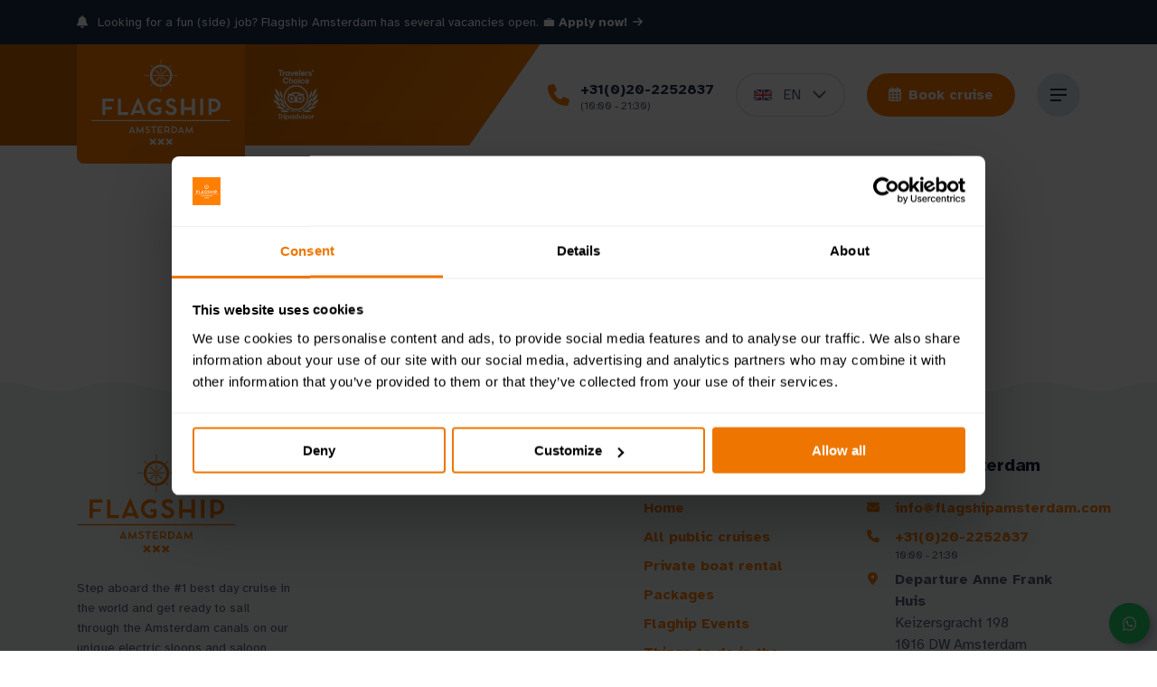

--- FILE ---
content_type: text/html; charset=UTF-8
request_url: https://flagshipamsterdam.com/wpml-test-page/
body_size: 17010
content:

<!DOCTYPE html>
<html lang="en-US">
<head>
    
    <meta charset="utf-8">
    <meta http-equiv="X-UA-Compatible" content="IE=edge">
<script type="text/javascript">
/* <![CDATA[ */
var gform;gform||(document.addEventListener("gform_main_scripts_loaded",function(){gform.scriptsLoaded=!0}),document.addEventListener("gform/theme/scripts_loaded",function(){gform.themeScriptsLoaded=!0}),window.addEventListener("DOMContentLoaded",function(){gform.domLoaded=!0}),gform={domLoaded:!1,scriptsLoaded:!1,themeScriptsLoaded:!1,isFormEditor:()=>"function"==typeof InitializeEditor,callIfLoaded:function(o){return!(!gform.domLoaded||!gform.scriptsLoaded||!gform.themeScriptsLoaded&&!gform.isFormEditor()||(gform.isFormEditor()&&console.warn("The use of gform.initializeOnLoaded() is deprecated in the form editor context and will be removed in Gravity Forms 3.1."),o(),0))},initializeOnLoaded:function(o){gform.callIfLoaded(o)||(document.addEventListener("gform_main_scripts_loaded",()=>{gform.scriptsLoaded=!0,gform.callIfLoaded(o)}),document.addEventListener("gform/theme/scripts_loaded",()=>{gform.themeScriptsLoaded=!0,gform.callIfLoaded(o)}),window.addEventListener("DOMContentLoaded",()=>{gform.domLoaded=!0,gform.callIfLoaded(o)}))},hooks:{action:{},filter:{}},addAction:function(o,r,e,t){gform.addHook("action",o,r,e,t)},addFilter:function(o,r,e,t){gform.addHook("filter",o,r,e,t)},doAction:function(o){gform.doHook("action",o,arguments)},applyFilters:function(o){return gform.doHook("filter",o,arguments)},removeAction:function(o,r){gform.removeHook("action",o,r)},removeFilter:function(o,r,e){gform.removeHook("filter",o,r,e)},addHook:function(o,r,e,t,n){null==gform.hooks[o][r]&&(gform.hooks[o][r]=[]);var d=gform.hooks[o][r];null==n&&(n=r+"_"+d.length),gform.hooks[o][r].push({tag:n,callable:e,priority:t=null==t?10:t})},doHook:function(r,o,e){var t;if(e=Array.prototype.slice.call(e,1),null!=gform.hooks[r][o]&&((o=gform.hooks[r][o]).sort(function(o,r){return o.priority-r.priority}),o.forEach(function(o){"function"!=typeof(t=o.callable)&&(t=window[t]),"action"==r?t.apply(null,e):e[0]=t.apply(null,e)})),"filter"==r)return e[0]},removeHook:function(o,r,t,n){var e;null!=gform.hooks[o][r]&&(e=(e=gform.hooks[o][r]).filter(function(o,r,e){return!!(null!=n&&n!=o.tag||null!=t&&t!=o.priority)}),gform.hooks[o][r]=e)}});
/* ]]> */
</script>


        <meta name="format-detection" content="telephone=no">

    <meta name="viewport" content="width=device-width, initial-scale=1.0">

    <!-- Chrome, Firefox OS and Opera -->
    <meta name="theme-color" content="#fa7c00">
    <!-- Windows Phone -->
    <meta name="msapplication-navbutton-color" content="#fa7c00">
    <!-- iOS Safari -->
    <meta name="apple-mobile-web-app-status-bar-style" content="#fa7c00">

            <link rel="icon" href="https://flagshipamsterdam.com/wp-content/themes/flagship/assets/img/theme/favicon.ico">        <link rel="shortcut icon" href="https://flagshipamsterdam.com/wp-content/themes/flagship/assets/img/theme/icon.svg" type="image/svg+xml">
        <link rel="apple-touch-icon" href="https://flagshipamsterdam.com/wp-content/themes/flagship/assets/img/theme/apple-touch-icon.png">    
    <link rel="manifest" href="https://flagshipamsterdam.com/wp-content/themes/flagship/manifest.json">
    <link rel="preconnect" href="https://fonts.googleapis.com">
    <link rel="preconnect" href="https://fonts.gstatic.com/" crossorigin>
    <link rel="preconnect" href="https://kit.fontawesome.com">

    <script>
        let resturl = 'https://flagshipamsterdam.com/wp-json/';
        let mapIconPath = 'https://flagshipamsterdam.com/wp-content/themes/flagship/assets/img/pins/pin-main.svg';
    </script>

    <script>
    let FHflow = '603544',
        FHitem = '',
        FHshortname = 'flagshipamsterdam',
        FHref = '',
        FHasn = '';
</script>

    <meta name='robots' content='index, follow, max-image-preview:large, max-snippet:-1, max-video-preview:-1' />
	<style>img:is([sizes="auto" i], [sizes^="auto," i]) { contain-intrinsic-size: 3000px 1500px }</style>
	<link rel="alternate" hreflang="nl" href="https://flagshipamsterdam.com/nl/wpml-testpagina/" />
<link rel="alternate" hreflang="en" href="https://flagshipamsterdam.com/wpml-test-page/" />
<link rel="alternate" hreflang="de" href="https://flagshipamsterdam.com/de/wpml-test-seite/" />
<link rel="alternate" hreflang="x-default" href="https://flagshipamsterdam.com/wpml-test-page/" />
<link rel="alternate" hreflang="nl-be" href="https://flagshipamsterdam.com/nl/wpml-testpagina/" />
<link rel="alternate" hreflang="en-nl" href="https://flagshipamsterdam.com/wpml-test-page/" />

	<!-- This site is optimized with the Yoast SEO plugin v25.9 - https://yoast.com/wordpress/plugins/seo/ -->
	<title>wpml test page - Flagship Amsterdam</title>
	<link rel="canonical" href="https://flagshipamsterdam.com/wpml-test-page/" />
	<meta property="og:locale" content="en_US" />
	<meta property="og:type" content="article" />
	<meta property="og:title" content="wpml test page - Flagship Amsterdam" />
	<meta property="og:url" content="https://flagshipamsterdam.com/wpml-test-page/" />
	<meta property="og:site_name" content="Flagship Amsterdam" />
	<meta name="twitter:card" content="summary_large_image" />
	<script type="application/ld+json" class="yoast-schema-graph">{"@context":"https://schema.org","@graph":[{"@type":"WebPage","@id":"https://flagshipamsterdam.com/wpml-test-page/","url":"https://flagshipamsterdam.com/wpml-test-page/","name":"wpml test page - Flagship Amsterdam","isPartOf":{"@id":"https://flagshipamsterdam.com/#website"},"datePublished":"2024-03-25T08:24:44+00:00","breadcrumb":{"@id":"https://flagshipamsterdam.com/wpml-test-page/#breadcrumb"},"inLanguage":"en-US","potentialAction":[{"@type":"ReadAction","target":["https://flagshipamsterdam.com/wpml-test-page/"]}]},{"@type":"BreadcrumbList","@id":"https://flagshipamsterdam.com/wpml-test-page/#breadcrumb","itemListElement":[{"@type":"ListItem","position":1,"name":"Home","item":"https://flagshipamsterdam.com/"},{"@type":"ListItem","position":2,"name":"wpml test page"}]},{"@type":"WebSite","@id":"https://flagshipamsterdam.com/#website","url":"https://flagshipamsterdam.com/","name":"Flagship Amsterdam","description":"Luxury Canal Cruises &amp; Boat Tours in Amsterdam","potentialAction":[{"@type":"SearchAction","target":{"@type":"EntryPoint","urlTemplate":"https://flagshipamsterdam.com/?s={search_term_string}"},"query-input":{"@type":"PropertyValueSpecification","valueRequired":true,"valueName":"search_term_string"}}],"inLanguage":"en-US"}]}</script>
	<!-- / Yoast SEO plugin. -->


<link rel='dns-prefetch' href='//kit.fontawesome.com' />
<link rel='dns-prefetch' href='//www.google.com' />
<link rel='dns-prefetch' href='//fonts.googleapis.com' />
<style id='classic-theme-styles-inline-css' type='text/css'>
/*! This file is auto-generated */
.wp-block-button__link{color:#fff;background-color:#32373c;border-radius:9999px;box-shadow:none;text-decoration:none;padding:calc(.667em + 2px) calc(1.333em + 2px);font-size:1.125em}.wp-block-file__button{background:#32373c;color:#fff;text-decoration:none}
</style>
<style id='safe-svg-svg-icon-style-inline-css' type='text/css'>
.safe-svg-cover{text-align:center}.safe-svg-cover .safe-svg-inside{display:inline-block;max-width:100%}.safe-svg-cover svg{fill:currentColor;height:100%;max-height:100%;max-width:100%;width:100%}

</style>
<style id='global-styles-inline-css' type='text/css'>
:root{--wp--preset--aspect-ratio--square: 1;--wp--preset--aspect-ratio--4-3: 4/3;--wp--preset--aspect-ratio--3-4: 3/4;--wp--preset--aspect-ratio--3-2: 3/2;--wp--preset--aspect-ratio--2-3: 2/3;--wp--preset--aspect-ratio--16-9: 16/9;--wp--preset--aspect-ratio--9-16: 9/16;--wp--preset--color--black: #000000;--wp--preset--color--cyan-bluish-gray: #abb8c3;--wp--preset--color--white: #ffffff;--wp--preset--color--pale-pink: #f78da7;--wp--preset--color--vivid-red: #cf2e2e;--wp--preset--color--luminous-vivid-orange: #ff6900;--wp--preset--color--luminous-vivid-amber: #fcb900;--wp--preset--color--light-green-cyan: #7bdcb5;--wp--preset--color--vivid-green-cyan: #00d084;--wp--preset--color--pale-cyan-blue: #8ed1fc;--wp--preset--color--vivid-cyan-blue: #0693e3;--wp--preset--color--vivid-purple: #9b51e0;--wp--preset--gradient--vivid-cyan-blue-to-vivid-purple: linear-gradient(135deg,rgba(6,147,227,1) 0%,rgb(155,81,224) 100%);--wp--preset--gradient--light-green-cyan-to-vivid-green-cyan: linear-gradient(135deg,rgb(122,220,180) 0%,rgb(0,208,130) 100%);--wp--preset--gradient--luminous-vivid-amber-to-luminous-vivid-orange: linear-gradient(135deg,rgba(252,185,0,1) 0%,rgba(255,105,0,1) 100%);--wp--preset--gradient--luminous-vivid-orange-to-vivid-red: linear-gradient(135deg,rgba(255,105,0,1) 0%,rgb(207,46,46) 100%);--wp--preset--gradient--very-light-gray-to-cyan-bluish-gray: linear-gradient(135deg,rgb(238,238,238) 0%,rgb(169,184,195) 100%);--wp--preset--gradient--cool-to-warm-spectrum: linear-gradient(135deg,rgb(74,234,220) 0%,rgb(151,120,209) 20%,rgb(207,42,186) 40%,rgb(238,44,130) 60%,rgb(251,105,98) 80%,rgb(254,248,76) 100%);--wp--preset--gradient--blush-light-purple: linear-gradient(135deg,rgb(255,206,236) 0%,rgb(152,150,240) 100%);--wp--preset--gradient--blush-bordeaux: linear-gradient(135deg,rgb(254,205,165) 0%,rgb(254,45,45) 50%,rgb(107,0,62) 100%);--wp--preset--gradient--luminous-dusk: linear-gradient(135deg,rgb(255,203,112) 0%,rgb(199,81,192) 50%,rgb(65,88,208) 100%);--wp--preset--gradient--pale-ocean: linear-gradient(135deg,rgb(255,245,203) 0%,rgb(182,227,212) 50%,rgb(51,167,181) 100%);--wp--preset--gradient--electric-grass: linear-gradient(135deg,rgb(202,248,128) 0%,rgb(113,206,126) 100%);--wp--preset--gradient--midnight: linear-gradient(135deg,rgb(2,3,129) 0%,rgb(40,116,252) 100%);--wp--preset--font-size--small: 13px;--wp--preset--font-size--medium: 20px;--wp--preset--font-size--large: 36px;--wp--preset--font-size--x-large: 42px;--wp--preset--spacing--20: 0.44rem;--wp--preset--spacing--30: 0.67rem;--wp--preset--spacing--40: 1rem;--wp--preset--spacing--50: 1.5rem;--wp--preset--spacing--60: 2.25rem;--wp--preset--spacing--70: 3.38rem;--wp--preset--spacing--80: 5.06rem;--wp--preset--shadow--natural: 6px 6px 9px rgba(0, 0, 0, 0.2);--wp--preset--shadow--deep: 12px 12px 50px rgba(0, 0, 0, 0.4);--wp--preset--shadow--sharp: 6px 6px 0px rgba(0, 0, 0, 0.2);--wp--preset--shadow--outlined: 6px 6px 0px -3px rgba(255, 255, 255, 1), 6px 6px rgba(0, 0, 0, 1);--wp--preset--shadow--crisp: 6px 6px 0px rgba(0, 0, 0, 1);}:where(.is-layout-flex){gap: 0.5em;}:where(.is-layout-grid){gap: 0.5em;}body .is-layout-flex{display: flex;}.is-layout-flex{flex-wrap: wrap;align-items: center;}.is-layout-flex > :is(*, div){margin: 0;}body .is-layout-grid{display: grid;}.is-layout-grid > :is(*, div){margin: 0;}:where(.wp-block-columns.is-layout-flex){gap: 2em;}:where(.wp-block-columns.is-layout-grid){gap: 2em;}:where(.wp-block-post-template.is-layout-flex){gap: 1.25em;}:where(.wp-block-post-template.is-layout-grid){gap: 1.25em;}.has-black-color{color: var(--wp--preset--color--black) !important;}.has-cyan-bluish-gray-color{color: var(--wp--preset--color--cyan-bluish-gray) !important;}.has-white-color{color: var(--wp--preset--color--white) !important;}.has-pale-pink-color{color: var(--wp--preset--color--pale-pink) !important;}.has-vivid-red-color{color: var(--wp--preset--color--vivid-red) !important;}.has-luminous-vivid-orange-color{color: var(--wp--preset--color--luminous-vivid-orange) !important;}.has-luminous-vivid-amber-color{color: var(--wp--preset--color--luminous-vivid-amber) !important;}.has-light-green-cyan-color{color: var(--wp--preset--color--light-green-cyan) !important;}.has-vivid-green-cyan-color{color: var(--wp--preset--color--vivid-green-cyan) !important;}.has-pale-cyan-blue-color{color: var(--wp--preset--color--pale-cyan-blue) !important;}.has-vivid-cyan-blue-color{color: var(--wp--preset--color--vivid-cyan-blue) !important;}.has-vivid-purple-color{color: var(--wp--preset--color--vivid-purple) !important;}.has-black-background-color{background-color: var(--wp--preset--color--black) !important;}.has-cyan-bluish-gray-background-color{background-color: var(--wp--preset--color--cyan-bluish-gray) !important;}.has-white-background-color{background-color: var(--wp--preset--color--white) !important;}.has-pale-pink-background-color{background-color: var(--wp--preset--color--pale-pink) !important;}.has-vivid-red-background-color{background-color: var(--wp--preset--color--vivid-red) !important;}.has-luminous-vivid-orange-background-color{background-color: var(--wp--preset--color--luminous-vivid-orange) !important;}.has-luminous-vivid-amber-background-color{background-color: var(--wp--preset--color--luminous-vivid-amber) !important;}.has-light-green-cyan-background-color{background-color: var(--wp--preset--color--light-green-cyan) !important;}.has-vivid-green-cyan-background-color{background-color: var(--wp--preset--color--vivid-green-cyan) !important;}.has-pale-cyan-blue-background-color{background-color: var(--wp--preset--color--pale-cyan-blue) !important;}.has-vivid-cyan-blue-background-color{background-color: var(--wp--preset--color--vivid-cyan-blue) !important;}.has-vivid-purple-background-color{background-color: var(--wp--preset--color--vivid-purple) !important;}.has-black-border-color{border-color: var(--wp--preset--color--black) !important;}.has-cyan-bluish-gray-border-color{border-color: var(--wp--preset--color--cyan-bluish-gray) !important;}.has-white-border-color{border-color: var(--wp--preset--color--white) !important;}.has-pale-pink-border-color{border-color: var(--wp--preset--color--pale-pink) !important;}.has-vivid-red-border-color{border-color: var(--wp--preset--color--vivid-red) !important;}.has-luminous-vivid-orange-border-color{border-color: var(--wp--preset--color--luminous-vivid-orange) !important;}.has-luminous-vivid-amber-border-color{border-color: var(--wp--preset--color--luminous-vivid-amber) !important;}.has-light-green-cyan-border-color{border-color: var(--wp--preset--color--light-green-cyan) !important;}.has-vivid-green-cyan-border-color{border-color: var(--wp--preset--color--vivid-green-cyan) !important;}.has-pale-cyan-blue-border-color{border-color: var(--wp--preset--color--pale-cyan-blue) !important;}.has-vivid-cyan-blue-border-color{border-color: var(--wp--preset--color--vivid-cyan-blue) !important;}.has-vivid-purple-border-color{border-color: var(--wp--preset--color--vivid-purple) !important;}.has-vivid-cyan-blue-to-vivid-purple-gradient-background{background: var(--wp--preset--gradient--vivid-cyan-blue-to-vivid-purple) !important;}.has-light-green-cyan-to-vivid-green-cyan-gradient-background{background: var(--wp--preset--gradient--light-green-cyan-to-vivid-green-cyan) !important;}.has-luminous-vivid-amber-to-luminous-vivid-orange-gradient-background{background: var(--wp--preset--gradient--luminous-vivid-amber-to-luminous-vivid-orange) !important;}.has-luminous-vivid-orange-to-vivid-red-gradient-background{background: var(--wp--preset--gradient--luminous-vivid-orange-to-vivid-red) !important;}.has-very-light-gray-to-cyan-bluish-gray-gradient-background{background: var(--wp--preset--gradient--very-light-gray-to-cyan-bluish-gray) !important;}.has-cool-to-warm-spectrum-gradient-background{background: var(--wp--preset--gradient--cool-to-warm-spectrum) !important;}.has-blush-light-purple-gradient-background{background: var(--wp--preset--gradient--blush-light-purple) !important;}.has-blush-bordeaux-gradient-background{background: var(--wp--preset--gradient--blush-bordeaux) !important;}.has-luminous-dusk-gradient-background{background: var(--wp--preset--gradient--luminous-dusk) !important;}.has-pale-ocean-gradient-background{background: var(--wp--preset--gradient--pale-ocean) !important;}.has-electric-grass-gradient-background{background: var(--wp--preset--gradient--electric-grass) !important;}.has-midnight-gradient-background{background: var(--wp--preset--gradient--midnight) !important;}.has-small-font-size{font-size: var(--wp--preset--font-size--small) !important;}.has-medium-font-size{font-size: var(--wp--preset--font-size--medium) !important;}.has-large-font-size{font-size: var(--wp--preset--font-size--large) !important;}.has-x-large-font-size{font-size: var(--wp--preset--font-size--x-large) !important;}
:where(.wp-block-post-template.is-layout-flex){gap: 1.25em;}:where(.wp-block-post-template.is-layout-grid){gap: 1.25em;}
:where(.wp-block-columns.is-layout-flex){gap: 2em;}:where(.wp-block-columns.is-layout-grid){gap: 2em;}
:root :where(.wp-block-pullquote){font-size: 1.5em;line-height: 1.6;}
</style>
<link rel='stylesheet' href='https://fonts.googleapis.com/css2?family=Atkinson+Hyperlegible:wght@400;700&#038;subset=latin&#038;display=swap' type='text/css' media='all' />
<link rel='stylesheet' href='https://flagshipamsterdam.com/wp-content/themes/flagship/assets/css/app.min.css?v=1.4.1.4' type='text/css' media='all' />
<script type="text/javascript" src="https://flagshipamsterdam.com/wp-content/themes/flagship/assets/js/app.min.js?v=1.3.8.5" id="dbk-js" defer="defer" data-wp-strategy="defer"></script>
<link rel='shortlink' href='https://flagshipamsterdam.com/?p=12418' />
<meta name="generator" content="WPML ver:4.7.6 stt:37,1,4,3,27,2;" />

                <!-- Google Tag Manager -->
        <script>(function(w,d,s,l,i){w[l]=w[l]||[];w[l].push({'gtm.start':
                    new Date().getTime(),event:'gtm.js'});var f=d.getElementsByTagName(s)[0],
                j=d.createElement(s),dl=l!='dataLayer'?'&l='+l:'';j.async=true;j.src=
                'https://www.googletagmanager.com/gtm.js?id='+i+dl;f.parentNode.insertBefore(j,f);
            })(window,document,'script','dataLayer','GTM-WSQL4J9');</script>
        <!-- End Google Tag Manager -->
    
        
        </head>
<body class="wp-singular page-template-default page page-id-12418 wp-theme-flagship">

        <!-- Google Tag Manager (noscript) -->
    <noscript><iframe src="https://www.googletagmanager.com/ns.html?id=GTM-WSQL4J9" height="0" width="0" style="display:none;visibility:hidden"></iframe></noscript>
    <!-- End Google Tag Manager (noscript) -->
    
                                        <div class="notification-bar">
                <div class="container">
                    <p class="notification-bar__text">
                        <span class="notification-bar__icon">
                            <i class="fas fa-bell"></i>
                        </span>
                        Looking for a fun (side) job? Flagship Amsterdam has several vacancies open. 💼
                                                    <a href="https://werkenbijflagshipamsterdam.recruitee.com/" title="Apply now!">
                                Apply now!<i class="icon-right fas fa-sm fa-arrow-right"></i>
                            </a>
                                            </p>
                </div>
            </div><!-- /.notification-bar -->
            
    <div class="page-wrapper">
      <script type="application/ld+json">
   {
      "@context":"https://schema.org",
      "@graph":[
         {
            "@type":"Product",
            "name":"Flagship Amsterdam",
            "url": "https://flagshipamsterdam.com",
            "description":"The best canal cruise with Flagship Amsterdam #1",
            "brand":{
               "@type":"Brand",
               "name":"Canal cruise"
            },
                        "image":{
               "@type":"ImageObject",
               "url":"https://flagshipamsterdam.com/wp-content/uploads/2025/03/IMG_3130-bewerkt-8-4-400x267.jpg"
            },
                        "offers": [
                                 {
                     "@type":"Offer",
                     "name": "TEDS Brunch Cruise Amsterdam",
                     "url":"https://flagshipamsterdam.com/public-cruises/brunch-cruise-amsterdam/",
                     "price": "65.95",
                     "priceCurrency":"EUR",
                     "availability":"InStock"
                  },                                 {
                     "@type":"Offer",
                     "name": "Flagship Waffle Experience",
                     "url":"https://flagshipamsterdam.com/public-cruises/flagship-waffle-experience/",
                     "price": "",
                     "priceCurrency":"EUR",
                     "availability":"InStock"
                  },                                 {
                     "@type":"Offer",
                     "name": "Dinner Cruise Amsterdam",
                     "url":"https://flagshipamsterdam.com/public-cruises/dinner-cruise-amsterdam/",
                     "price": "125",
                     "priceCurrency":"EUR",
                     "availability":"InStock"
                  },                                 {
                     "@type":"Offer",
                     "name": "Amsterdam Light Festival Canal Cruise",
                     "url":"https://flagshipamsterdam.com/public-cruises/amsterdam-light-festival-canal-cruise/",
                     "price": "",
                     "priceCurrency":"EUR",
                     "availability":"InStock"
                  },                                 {
                     "@type":"Offer",
                     "name": "Rondvaart + Madame Tussauds",
                     "url":"https://flagshipamsterdam.com/public-cruises/flagship-madame-tussauds/",
                     "price": "41.95",
                     "priceCurrency":"EUR",
                     "availability":"InStock"
                  },                                 {
                     "@type":"Offer",
                     "name": "Moco Flagship Rondvaart + Het Moco Museum",
                     "url":"https://flagshipamsterdam.com/public-cruises/flagship-moco-museum/",
                     "price": "37.90",
                     "priceCurrency":"EUR",
                     "availability":"InStock"
                  },                                 {
                     "@type":"Offer",
                     "name": "Amsterdam Canal Cruise + The Upside Down",
                     "url":"https://flagshipamsterdam.com/public-cruises/amsterdam-canal-cruise-the-upside-down/",
                     "price": "44.95",
                     "priceCurrency":"EUR",
                     "availability":"InStock"
                  },                                 {
                     "@type":"Offer",
                     "name": "Rembrandt Cruise",
                     "url":"https://flagshipamsterdam.com/public-cruises/rembrandt-cruise/",
                     "price": "39.95",
                     "priceCurrency":"EUR",
                     "availability":"InStock"
                  },                                 {
                     "@type":"Offer",
                     "name": "Cookie Cruise",
                     "url":"https://flagshipamsterdam.com/public-cruises/cookie-cruise/",
                     "price": "25.95",
                     "priceCurrency":"EUR",
                     "availability":"InStock"
                  },                                 {
                     "@type":"Offer",
                     "name": "Tulip Tour – A Unique Amsterdam Canal Cruise",
                     "url":"https://flagshipamsterdam.com/public-cruises/tulip-tour-amsterdam-canal-cruise/",
                     "price": "27.85",
                     "priceCurrency":"EUR",
                     "availability":"InStock"
                  },                                 {
                     "@type":"Offer",
                     "name": "Heineken® King&#8217;s Day Boat Party 2025",
                     "url":"https://flagshipamsterdam.com/public-cruises/heineken-kings-day-boat-party-2025/",
                     "price": "",
                     "priceCurrency":"EUR",
                     "availability":"InStock"
                  },                                 {
                     "@type":"Offer",
                     "name": "Private boat rental",
                     "url":"https://flagshipamsterdam.com/public-cruises/private-boat-rental/",
                     "price": "",
                     "priceCurrency":"EUR",
                     "availability":"InStock"
                  },                                 {
                     "@type":"Offer",
                     "name": "Luxury Canal Cruise Boat with Bubbles &amp; Bites",
                     "url":"https://flagshipamsterdam.com/public-cruises/luxury-canal-cruise-boat-with-bubbles-bites/",
                     "price": "29.70",
                     "priceCurrency":"EUR",
                     "availability":"InStock"
                  },                                 {
                     "@type":"Offer",
                     "name": "Kingsday Boat Party (27th of April 2026)",
                     "url":"https://flagshipamsterdam.com/public-cruises/kingsday-boat-party/",
                     "price": "",
                     "priceCurrency":"EUR",
                     "availability":"InStock"
                  },                                 {
                     "@type":"Offer",
                     "name": "Luxury Canal Cruise and Amsterdam City Bike Tour",
                     "url":"https://flagshipamsterdam.com/public-cruises/luxury-canal-cruise-and-amsterdam-city-bike-tour/",
                     "price": "39.95",
                     "priceCurrency":"EUR",
                     "availability":"InStock"
                  },                                 {
                     "@type":"Offer",
                     "name": "Luxury Flower Boat with Live Guide and Onboard Bar",
                     "url":"https://flagshipamsterdam.com/public-cruises/luxury-flower-boat-with-live-guide-and-onboard-bar/",
                     "price": "17.40",
                     "priceCurrency":"EUR",
                     "availability":"InStock"
                  },                                 {
                     "@type":"Offer",
                     "name": "Heineken Flagship Cruise + Heineken Experience",
                     "url":"https://flagshipamsterdam.com/public-cruises/heineken-flagship-cruise/",
                     "price": "40.-",
                     "priceCurrency":"EUR",
                     "availability":"InStock"
                  },                                 {
                     "@type":"Offer",
                     "name": "90 Minutes All Inclusive Canal Cruise",
                     "url":"https://flagshipamsterdam.com/public-cruises/90-minutes-all-inclusive-canal-cruise/",
                     "price": "39.95",
                     "priceCurrency":"EUR",
                     "availability":"InStock"
                  },                                 {
                     "@type":"Offer",
                     "name": "Exclusive Canal Cruise with Dutch Snacks &amp; Drinks",
                     "url":"https://flagshipamsterdam.com/public-cruises/exclusive-canal-cruise-with-drinks-and-live-guide/",
                     "price": "49.95",
                     "priceCurrency":"EUR",
                     "availability":"InStock"
                  },                                 {
                     "@type":"Offer",
                     "name": "Luxury Canal Cruise with Unlimited Drinks and Delicious Snacks",
                     "url":"https://flagshipamsterdam.com/public-cruises/canal-cruise-with-unlimited-drinks/",
                     "price": "33.30",
                     "priceCurrency":"EUR",
                     "availability":"InStock"
                  },                                 {
                     "@type":"Offer",
                     "name": "Amsterdam Evening Cruise",
                     "url":"https://flagshipamsterdam.com/public-cruises/amsterdam-evening-cruise/",
                     "price": "18.10",
                     "priceCurrency":"EUR",
                     "availability":"InStock"
                  },                                 {
                     "@type":"Offer",
                     "name": "Luxury Saloon Boat Cruise with Cheese and Wine",
                     "url":"https://flagshipamsterdam.com/public-cruises/luxury-saloon-boat-canal-cruise-with-cheese/",
                     "price": "28.20",
                     "priceCurrency":"EUR",
                     "availability":"InStock"
                  },                                 {
                     "@type":"Offer",
                     "name": "Amsterdam Luxury Cruise",
                     "url":"https://flagshipamsterdam.com/public-cruises/amsterdam-luxury-cruise/",
                     "price": "18.10",
                     "priceCurrency":"EUR",
                     "availability":"InStock"
                  }                           ],
            "review":{
               "@type":"Review",
               "datePublished":"2021-12-03T12:07:41+02:00",
               "dateModified":"2022-08-16T09:29:36+02:00",
               "author":"Tripadvisor",
               "reviewRating":{
                  "@type":"Rating",
                  "ratingValue":"4.9",
                  "worstRating":"1",
                  "bestRating":"5"
               }
            },
            "mainEntityOfPage":{
               "@id":"https://flagshipamsterdam.com#webpage"
            }
         },
         {
            "aggregateRating":{
               "@type":"AggregateRating",
               "ratingValue":"4.9",
               "reviewCount":"64763"
            },
            "@type":"Product",
            "name":"Flagship Amsterdam"
         }
      ]
   }
   </script>

<header class="masthead">
    <div class="masthead__inner">
        <div class="container">
            <a href="https://flagshipamsterdam.com" class="masthead__logo" title="Flagship Amsterdam" data-gtm-event="Masthead logo">
                                    <img src="https://flagshipamsterdam.com/wp-content/themes/flagship/assets/img/theme/logo-flagship-amsterdam-white.svg" alt="Flagship Amsterdam logo" width="154" height="96" loading="lazy">
                            </a>

            <div class="masthead__color-bar"></div>

                                            <div class="masthead__tripadvisor">
                                                                <img src="https://flagshipamsterdam.com/wp-content/themes/flagship/assets/img/theme/tripadvisor-icon-white.svg" class="masthead__tripadvisor-logo" alt="Tripadvisor logo" width="51" height="56" loading="lazy">
                                                    <p class="masthead__tripadvisor-text">
                                Tripadvisor’s #1 best </br>cruise in the world!                            </p>
                                                            </div>
            
                                        <a href="tel:0031202252837" class="masthead__link masthead__phone" title="Call Flagship Amsterdam during the day" data-gtm-event="Masthead phone (desktop)">
                    <div class="masthead__link-icon masthead__link-icon--large">
                        <i class="fas fa-phone"></i>
                    </div>
                    <div class="masthead__link-text">
                        <strong>+31(0)20-2252837</strong>
                                                    <small>(10:00 - 21:30)</small>
                                            </div>
                </a>
            
                                        <div class="masthead__languages">
                    <div class="languages">
    <div class="custom-select">
        <button type="button" class="custom-select__button" title="Change language">
                                                                              <div class="custom-select__button-icon">
                        <img src="https://flagshipamsterdam.com/wp-content/themes/flagship/assets/img/flags/en.svg" alt="English flag" width="20" height="13" loading="lazy">
                    </div>
                    <div class="custom-select__button-label">
                                                    EN                                            </div>
                                                                     <div class="custom-select__button-icon">
                <i class="far fa-angle-down"></i>
            </div>
        </button>

        <div class="custom-select__dropdown">
                                                                              <div class="custom-select__item custom-select__item--current" title="Change language to English">
                        <div class="custom-select__item-inner">
                            <div class="custom-select__item-icon">
                                <img src="https://flagshipamsterdam.com/wp-content/themes/flagship/assets/img/flags/en.svg" alt="English flag" width="20" height="13" loading="lazy">
                            </div>
                            <div class="custom-select__item-label">
                                English                            </div>
                        </div>
                    </div>
                                                         
                                                <a href="https://flagshipamsterdam.com/nl/wpml-testpagina/" class="custom-select__item" title="Change language to Dutch">
                        <div class="custom-select__item-inner">
                            <div class="custom-select__item-icon">
                                <img src="https://flagshipamsterdam.com/wp-content/themes/flagship/assets/img/flags/nl.svg" alt="Nederlands flag" width="20" height="13" loading="lazy">
                            </div>
                            <div class="custom-select__item-label">
                               Nederlands                            </div>
                        </div>
                    </a>
                                                                                            <a href="https://flagshipamsterdam.com/de/wpml-test-seite/" class="custom-select__item" title="Change language to German">
                        <div class="custom-select__item-inner">
                            <div class="custom-select__item-icon">
                                <img src="https://flagshipamsterdam.com/wp-content/themes/flagship/assets/img/flags/de.svg" alt="Deutsch flag" width="20" height="13" loading="lazy">
                            </div>
                            <div class="custom-select__item-label">
                               Deutsch                            </div>
                        </div>
                    </a>
                                    </div>
    </div><!-- /.custom-select -->
</div><!-- /.languages -->                </div>
            
                                            <a href="#" class="masthead__btn btn btn--primary btn--dont-expand masthead-booking" title="Book cruise" data-gtm-event="Masthead CTA" data-flow-id="603544" data-item-id="">
                    <i class="icon-left far fa-calendar-alt"></i>Book cruise                </a>
            
                            <a href="tel:0031202252837" class="masthead__icon-btn masthead__phone-mobile" title="Call Flagship Amsterdam during the day" data-gtm-event="Masthead phone (mobile)">
                    <i class="fas fa-phone-alt"></i>
                </a>
            
            <button type="button" id="toggle-menu" class="masthead__icon-btn masthead__menu-toggle" title="Open/close menu">
                <div class="hamburger">
                    <span></span>
                    <span></span>
                    <span></span>
                </div><!-- /.hamburger -->
            </button>
        </div>
    </div>
</header><!-- /.masthead -->


        
            
        <section id="title" class="section section--title section--small-margin-bottom section--flexible-first">
        
        <div class="section__inner">
            <div class="container">

                <div class="section-title narrow centered text-center">
                                            <p class="pretitle">
                            This is a pretitle                        </p>
                    
                                                                        <h1 class="title">
                                This is a Title                            </h1>
                                            
                                    </div><!-- /.section-title -->

            </div>
        </div>
    </section><!-- /.section-title -->

    


        
<footer class="site-footer">
    <div class="site-footer__flowers"></div>

    <div class="site-footer__top">
        <div class="container">
            <div class="columns">
                <div class="columns__grid">
                    <div class="column column--quarter">
                        <a href="https://flagshipamsterdam.com" class="site-footer__logo" title="Flagship Amsterdam" data-gtm-event="Site footer logo">
                                                            <img src="https://flagshipamsterdam.com/wp-content/themes/flagship/assets/img/theme/logo-flagship-amsterdam-orange.svg" alt="Flagship Amsterdam logo" width="176" height="110" loading="lazy">
                                                    </a>

                        
                                                    <div class="content content--small margin">
                                <p>Step aboard the #1 best day cruise in the world and get ready to sail through the Amsterdam canals on our unique electric sloops and saloon boats.</p>
<p><strong>Part of the Flagship family:</strong></p>
<p>🧡 <a href="http://www.amsterdamboatexperience.com/">Amsterdam Boat Experience</a><br />
⛵ <a title="http://www.aemstelland.nl/" href="http://www.aemstelland.nl/" target="_blank" rel="noreferrer noopener">Aemstelland</a><br />
🛥️ <a href="https://amsterdamboatcenter.com/">Amsterdam Boat Center</a><br />
🎉 <a href="http://www.booot.nl/">Booot</a><br />
🧭 <a href="http://www.skipperjackamsterdam.com/">Skipper Jack Amsterdam</a><br />
🥂 <a href="http://www.voyageamsterdam.com/">Voyage Amsterdam</a><br />
🧑‍🤝‍🧑 <a href="http://www.sloepvrienden.nl/" target="_blank" rel="noopener">Sloep Vrienden</a><br />
🛶 <a href="http://www.sloephurenamsterdam.nl/">Sloep Huren Amsterdam</a><br />
⚡ <a href="http://www.bookawatertaxi.com/">Book A Watertaxi</a><br />
🌊 <a href="http://www.flyingdutchboats.com/">Flying Dutch Boats</a><br />
🚢 <a title="https://www.amsterdamse-salonbootrederij.nl/" href="https://www.amsterdamse-salonbootrederij.nl/" target="_blank" rel="noreferrer noopener">Amsterdamse Salonboot Rederij</a><br />
🚲 <a href="https://flagshipbiketoursamsterdam.com/">Flagship Bike Tours Amsterdam</a><br />
🏙️ <a href="https://www.rederijmokum.nl/en/" target="_blank" rel="noopener">Rederij Mokum</a></p>
                            </div><!-- /.content -->
                        
                            <ul class="social-links">
                    <li class="item item--facebook">
                <a href="https://www.facebook.com/FlagshipAmsterdam/" class="item__link" title="Follow Flagship Amsterdam on Facebook" target="_blank">
                    <i class="fab fa-facebook"></i>
                </a>
            </li>
                    <li class="item item--linkedin">
                <a href="https://www.linkedin.com/company/flagship-amsterdam/" class="item__link" title="Follow Flagship Amsterdam on LinkedIn" target="_blank">
                    <i class="fab fa-linkedin"></i>
                </a>
            </li>
                    <li class="item item--instagram">
                <a href="https://www.instagram.com/flagshipamsterdam/" class="item__link" title="Follow Flagship Amsterdam on Instagram" target="_blank">
                    <i class="fab fa-instagram"></i>
                </a>
            </li>
                    <li class="item item--tiktok">
                <a href="https://www.tiktok.com/@flagshipamsterdam" class="item__link" title="Follow Flagship Amsterdam on TikTok" target="_blank">
                    <i class="fab fa-tiktok"></i>
                </a>
            </li>
                    <li class="item item--youtube">
                <a href="https://www.youtube.com/@flagshipamsterdam" class="item__link" title="Follow Flagship Amsterdam on YouTube" target="_blank">
                    <i class="fab fa-youtube"></i>
                </a>
            </li>
            </ul>

                                                                            <div class="site-footer__languages">
                                <div class="languages">
    <div class="custom-select">
        <button type="button" class="custom-select__button" title="Change language">
                                                                              <div class="custom-select__button-icon">
                        <img src="https://flagshipamsterdam.com/wp-content/themes/flagship/assets/img/flags/en.svg" alt="English flag" width="20" height="13" loading="lazy">
                    </div>
                    <div class="custom-select__button-label">
                                                    English                                            </div>
                                                                     <div class="custom-select__button-icon">
                <i class="far fa-angle-down"></i>
            </div>
        </button>

        <div class="custom-select__dropdown">
                                                                              <div class="custom-select__item custom-select__item--current" title="Change language to English">
                        <div class="custom-select__item-inner">
                            <div class="custom-select__item-icon">
                                <img src="https://flagshipamsterdam.com/wp-content/themes/flagship/assets/img/flags/en.svg" alt="English flag" width="20" height="13" loading="lazy">
                            </div>
                            <div class="custom-select__item-label">
                                English                            </div>
                        </div>
                    </div>
                                                         
                                                <a href="https://flagshipamsterdam.com/nl/wpml-testpagina/" class="custom-select__item" title="Change language to Dutch">
                        <div class="custom-select__item-inner">
                            <div class="custom-select__item-icon">
                                <img src="https://flagshipamsterdam.com/wp-content/themes/flagship/assets/img/flags/nl.svg" alt="Nederlands flag" width="20" height="13" loading="lazy">
                            </div>
                            <div class="custom-select__item-label">
                               Nederlands                            </div>
                        </div>
                    </a>
                                                                                            <a href="https://flagshipamsterdam.com/de/wpml-test-seite/" class="custom-select__item" title="Change language to German">
                        <div class="custom-select__item-inner">
                            <div class="custom-select__item-icon">
                                <img src="https://flagshipamsterdam.com/wp-content/themes/flagship/assets/img/flags/de.svg" alt="Deutsch flag" width="20" height="13" loading="lazy">
                            </div>
                            <div class="custom-select__item-label">
                               Deutsch                            </div>
                        </div>
                    </a>
                                    </div>
    </div><!-- /.custom-select -->
</div><!-- /.languages -->                            </div>
                                            </div>

                    <span class="flex-spacer"></span>

                     
                        <div class="column column--quarter">
                            <h3 class="site-footer__title">
                                Go to                            </h3>
                            <nav class="site-footer__nav">
                                <ul id="menu-go-to" class="menu"><li id="menu-item-1507" class="menu-item menu-item-type-post_type menu-item-object-page menu-item-home menu-item-1507"><a href="https://flagshipamsterdam.com/">Home</a></li>
<li id="menu-item-1508" class="menu-item menu-item-type-post_type menu-item-object-page menu-item-1508"><a href="https://flagshipamsterdam.com/public-cruises/">All public cruises</a></li>
<li id="menu-item-1509" class="menu-item menu-item-type-post_type menu-item-object-page menu-item-1509"><a href="https://flagshipamsterdam.com/private-boat-rental/">Private boat rental</a></li>
<li id="menu-item-1510" class="menu-item menu-item-type-post_type menu-item-object-page menu-item-1510"><a href="https://flagshipamsterdam.com/packages/">Packages</a></li>
<li id="menu-item-25706" class="menu-item menu-item-type-custom menu-item-object-custom menu-item-25706"><a href="https://flagshipamsterdam.com/events/view-all/">Flaghip Events</a></li>
<li id="menu-item-12713" class="menu-item menu-item-type-post_type menu-item-object-page menu-item-12713"><a href="https://flagshipamsterdam.com/things-to-do-in-the-netherlands/">Things to do in the Netherlands</a></li>
<li id="menu-item-22312" class="menu-item menu-item-type-custom menu-item-object-custom menu-item-22312"><a href="https://flagshipamsterdam.com/blog/">Blog</a></li>
<li id="menu-item-10269" class="menu-item menu-item-type-custom menu-item-object-custom menu-item-10269"><a target="_blank" href="https://werkenbijflagshipamsterdam.recruitee.com/l/en/">Jobs</a></li>
<li id="menu-item-1511" class="menu-item menu-item-type-post_type menu-item-object-page menu-item-1511"><a href="https://flagshipamsterdam.com/about-us/">About us</a></li>
<li id="menu-item-1512" class="menu-item menu-item-type-post_type menu-item-object-page menu-item-1512"><a href="https://flagshipamsterdam.com/contact/">Contact us</a></li>
<li id="menu-item-9612" class="menu-item menu-item-type-custom menu-item-object-custom menu-item-9612"><a href="https://flagshipamsterdam.com/terms-conditions/">Terms &#038; Conditions</a></li>
<li id="menu-item-13729" class="menu-item menu-item-type-post_type menu-item-object-page menu-item-13729"><a href="https://flagshipamsterdam.com/privacy-statement/">Privacy policy</a></li>
</ul>                            </nav>
                        </div>
                    
                    <div class="column column--quarter">
                        <h3 class="site-footer__title">
                            Flagship Amsterdam                        </h3>

                                                <nav class="site-footer__nav">                            <ul class="menu">
                                                                    <li class="menu-item">
                                        <a href="mailto:info@flagshipamsterdam.com" title="Email Flagship Amsterdam" data-gtm-event="Footer e-mail">
                                            <span class="menu-item__icon">
                                                <i class="fas fa-sm fa-envelope"></i>
                                            </span>
                                            info@flagshipamsterdam.com                                        </a>
                                    </li>
                                
                                                                    <li class="menu-item">
                                        <a href="tel:0031202252837" title="Call Flagship Amsterdam" data-gtm-event="Footer phone">
                                            <span class="menu-item__icon">
                                                <i class="fas fa-sm fa-phone"></i>
                                            </span>
                                            +31(0)20-2252837                                        </a>
                                                                                    <small class="icon-offset">10:00 - 21:30</small>
                                                                            </li>
                                
                                                                                                                                                                                                <li class="menu-item">
                                                                                                    <a href="https://www.google.com/maps/place/Keizersgracht+198,+1016+DW+Amsterdam/@52.3747508,4.8823595,17z/data=!3m1!4b1!4m6!3m5!1s0x47c609c4e479461d:0xa3aed9ae5a7d6a75!8m2!3d52.3747476!4d4.8849344!16s%2Fg%2F11rgfz9ny4?entry=ttu&amp;g_ep=EgoyMDI2MDExMy4wIKXMDSoKLDEwMDc5MjA3M0gBUAM%3D" title="_blank" target="_blank">
                                                                                                    <span class="menu-item__icon">
                                                        <i class="fas fa-sm fa-map-marker-alt"></i>
                                                    </span>
                                                    <span class="menu-item__text menu-item__text--grey">
                                                        <strong>Departure Anne Frank Huis</strong><br>Keizersgracht 198<br>1016 DW Amsterdam                                                    </span>
                                                </a>                                            </li>
                                                                                                                                                                                                        <li class="menu-item">
                                                                                                    <a href="https://maps.app.goo.gl/vdFELbzuVrYVn5JV9" title="_blank" target="_blank">
                                                                                                    <span class="menu-item__icon">
                                                        <i class="fas fa-sm fa-map-marker-alt"></i>
                                                    </span>
                                                    <span class="menu-item__text menu-item__text--grey">
                                                        <strong>Departure Central Station</strong><br>Prins Hendrikkade 33A<br>1012 TM Amsterdam                                                    </span>
                                                </a>                                            </li>
                                                                                                                                                                                                        <li class="menu-item">
                                                                                                    <a href="https://maps.app.goo.gl/zMT1RaEXuLzG6iF86" title="_blank" target="_blank">
                                                                                                    <span class="menu-item__icon">
                                                        <i class="fas fa-sm fa-map-marker-alt"></i>
                                                    </span>
                                                    <span class="menu-item__text menu-item__text--grey">
                                                        <strong>Departure Rijksmuseum</strong><br>Museumbrug 1<br>1017 RW Amsterdam                                                    </span>
                                                </a>                                            </li>
                                                                                                                                                                                                        <li class="menu-item">
                                                                                                    <a href="https://maps.app.goo.gl/1reoN2rienTn9Vc18" title="_blank" target="_blank">
                                                                                                    <span class="menu-item__icon">
                                                        <i class="fas fa-sm fa-map-marker-alt"></i>
                                                    </span>
                                                    <span class="menu-item__text menu-item__text--grey">
                                                        <strong>Flagship Information Desk</strong><br>Leliegracht 50D<br>1015 DH Amsterdam                                                    </span>
                                                </a>                                            </li>
                                                                                                                                                                                                        <li class="menu-item">
                                                                                                    <a href="https://maps.app.goo.gl/A1MQsHcB9dwUs6Hj6" title="_blank" target="_blank">
                                                                                                    <span class="menu-item__icon">
                                                        <i class="fas fa-sm fa-map-marker-alt"></i>
                                                    </span>
                                                    <span class="menu-item__text menu-item__text--grey">
                                                        <strong>Flagship Information Desk</strong><br>Singel 315<br>1012 WJ Amsterdam                                                    </span>
                                                </a>                                            </li>
                                                                                                                                                                                                        <li class="menu-item">
                                                                                                    <a href="https://maps.app.goo.gl/rk6mV8gg3yEJqCRY9" title="_blank" target="_blank">
                                                                                                    <span class="menu-item__icon">
                                                        <i class="fas fa-sm fa-map-marker-alt"></i>
                                                    </span>
                                                    <span class="menu-item__text menu-item__text--grey">
                                                        <strong>Flagship Bike Tours Amsterdam</strong><br>Nieuwezijds Voorburgwal 101<br>1012 RG Amsterdam                                                    </span>
                                                </a>                                            </li>
                                                                                                                                        </ul>
                        </nav>
                    </div>
                </div>
            </div><!-- /.columns -->
        </div><!-- /.container -->
    </div>

    <div class="site-footer__bottom">
        <div class="container">
            <div class="site-footer__left">
                <p class="site-footer__copyright">
                    &copy; Copyright 2026 Flagship Amsterdam &middot; All rights reserved                </p>

                            </div>

            <div class="site-footer__right">
                <a href="https://dbk.nl/?utm_source=flagshipamsterdam.com&utm_medium=referral&utm_campaign=dbk-footer-signature" class="site-footer__signature" title="DBK | Masters in Online Business" target="_blank" data-gtm-event="Footer DBK link">
    Made with<i class="icon-center fas fa-pompebled"></i>️&amp;<i class="icon-center fas fa-coffee"></i>in Fryslân, the Netherlands</a>            </div>
        </div><!-- /.container -->
    </div>
</footer><!-- /.site-footer -->
        <div class="menu-overlay">
    <div class="menu-overlay__inner">
        <div class="container">

            
                            <nav class="menu-overlay__nav">
                    <ul id="menu-menu" class="menu"><li id="menu-item-1501" class="menu-item menu-item-type-post_type menu-item-object-page menu-item-home menu-item-1501"><a href="https://flagshipamsterdam.com/">Home</a></li>
<li id="menu-item-6798" class="menu-item menu-item-type-post_type menu-item-object-page menu-item-has-children menu-item-6798"><a href="https://flagshipamsterdam.com/canal-cruise-amsterdam/">Canal Cruise Amsterdam</a>
<ul class="sub-menu">
	<li id="menu-item-6801" class="menu-item menu-item-type-custom menu-item-object-custom menu-item-6801"><a href="https://flagshipamsterdam.com/public-cruises/amsterdam-luxury-cruise/">⚓ Luxury Canal Cruise</a></li>
	<li id="menu-item-6802" class="menu-item menu-item-type-custom menu-item-object-custom menu-item-6802"><a href="https://flagshipamsterdam.com/public-cruises/luxury-saloon-boat-canal-cruise-with-cheese/">🧀 Luxury Canal Cruise With Cheese &#038; Drinks</a></li>
	<li id="menu-item-19280" class="menu-item menu-item-type-custom menu-item-object-custom menu-item-19280"><a href="https://flagshipamsterdam.com/public-cruises/luxury-canal-cruise-boat-with-bubbles-bites/">🥂 Luxury Canal Cruise with Bubbles &#038; Bites</a></li>
	<li id="menu-item-10948" class="menu-item menu-item-type-custom menu-item-object-custom menu-item-10948"><a href="https://flagshipamsterdam.com/public-cruises/canal-cruise-with-unlimited-drinks/">🍻 Unlimited Drinks Canal Cruise</a></li>
	<li id="menu-item-6799" class="menu-item menu-item-type-custom menu-item-object-custom menu-item-6799"><a href="https://flagshipamsterdam.com/public-cruises/amsterdam-evening-cruise/">🌇 Amsterdam Evening Cruise</a></li>
	<li id="menu-item-21354" class="menu-item menu-item-type-custom menu-item-object-custom menu-item-21354"><a href="https://flagshipamsterdam.com/public-cruises/cookie-cruise/">🍪 The Cookie Cruise</a></li>
	<li id="menu-item-13708" class="menu-item menu-item-type-custom menu-item-object-custom menu-item-13708"><a href="https://flagshipamsterdam.com/public-cruises/heineken-flagship-cruise/">🍺 Heineken Flagship Cruise</a></li>
	<li id="menu-item-13876" class="menu-item menu-item-type-custom menu-item-object-custom menu-item-13876"><a href="https://flagshipamsterdam.com/public-cruises/dinner-cruise-amsterdam/">🍽️ Dinner Cruise</a></li>
</ul>
</li>
<li id="menu-item-1500" class="menu-item menu-item-type-post_type menu-item-object-page menu-item-has-children menu-item-1500"><a href="https://flagshipamsterdam.com/private-boat-rental/">Private boat rental</a>
<ul class="sub-menu">
	<li id="menu-item-7783" class="menu-item menu-item-type-post_type menu-item-object-page menu-item-7783"><a href="https://flagshipamsterdam.com/boat-rental-amsterdam/">Boat rental Amsterdam</a></li>
	<li id="menu-item-7782" class="menu-item menu-item-type-post_type menu-item-object-page menu-item-7782"><a href="https://flagshipamsterdam.com/sloop-rental-amsterdam/">Sloop rental Amsterdam</a></li>
	<li id="menu-item-7793" class="menu-item menu-item-type-post_type menu-item-object-page menu-item-7793"><a href="https://flagshipamsterdam.com/saloon-boat-amsterdam/">Saloon boat Amsterdam</a></li>
	<li id="menu-item-1499" class="menu-item menu-item-type-post_type menu-item-object-page menu-item-1499"><a href="https://flagshipamsterdam.com/packages/">Packages</a></li>
	<li id="menu-item-2599" class="menu-item menu-item-type-post_type menu-item-object-page menu-item-2599"><a href="https://flagshipamsterdam.com/menu/">Our Menu</a></li>
</ul>
</li>
<li id="menu-item-27097" class="menu-item menu-item-type-custom menu-item-object-custom menu-item-27097"><a href="https://flagshipamsterdam.com/experiences/the-flagship-waffle-experience/">The Flagship Waffle Experience</a></li>
<li id="menu-item-25694" class="menu-item menu-item-type-custom menu-item-object-custom menu-item-25694"><a href="https://flagshipamsterdam.com/events/view-all/">Flagship Events</a></li>
<li id="menu-item-22140" class="menu-item menu-item-type-custom menu-item-object-custom menu-item-22140"><a href="https://flagshipamsterdam.com/combi-tickets/">Combi Tickets</a></li>
<li id="menu-item-11302" class="menu-item menu-item-type-post_type menu-item-object-page menu-item-11302"><a href="https://flagshipamsterdam.com/things-to-do-in-the-netherlands/">Things to do in the Netherlands</a></li>
<li id="menu-item-1506" class="menu-item menu-item-type-post_type menu-item-object-page menu-item-1506"><a href="https://flagshipamsterdam.com/our-boats/">Our boats</a></li>
<li id="menu-item-10222" class="menu-item menu-item-type-custom menu-item-object-custom menu-item-10222"><a target="_blank" href="https://werkenbijflagshipamsterdam.recruitee.com/l/en/">Jobs</a></li>
<li id="menu-item-9234" class="menu-item menu-item-type-post_type menu-item-object-page menu-item-9234"><a href="https://flagshipamsterdam.com/faq/">FAQ</a></li>
<li id="menu-item-1498" class="menu-item menu-item-type-post_type menu-item-object-page menu-item-1498"><a href="https://flagshipamsterdam.com/contact/">Contact us</a></li>
</ul>                </nav>
            
                <ul class="social-links">
                    <li class="item item--facebook">
                <a href="https://www.facebook.com/FlagshipAmsterdam/" class="item__link" title="Follow Flagship Amsterdam on Facebook" target="_blank">
                    <i class="fab fa-facebook"></i>
                </a>
            </li>
                    <li class="item item--linkedin">
                <a href="https://www.linkedin.com/company/flagship-amsterdam/" class="item__link" title="Follow Flagship Amsterdam on LinkedIn" target="_blank">
                    <i class="fab fa-linkedin"></i>
                </a>
            </li>
                    <li class="item item--instagram">
                <a href="https://www.instagram.com/flagshipamsterdam/" class="item__link" title="Follow Flagship Amsterdam on Instagram" target="_blank">
                    <i class="fab fa-instagram"></i>
                </a>
            </li>
                    <li class="item item--tiktok">
                <a href="https://www.tiktok.com/@flagshipamsterdam" class="item__link" title="Follow Flagship Amsterdam on TikTok" target="_blank">
                    <i class="fab fa-tiktok"></i>
                </a>
            </li>
                    <li class="item item--youtube">
                <a href="https://www.youtube.com/@flagshipamsterdam" class="item__link" title="Follow Flagship Amsterdam on YouTube" target="_blank">
                    <i class="fab fa-youtube"></i>
                </a>
            </li>
            </ul>

                                        <div class="menu-overlay__languages">
                    <div class="languages">
    <div class="custom-select custom-select--dropdown-open-top">
        <button type="button" class="custom-select__button" title="Change language">
                                                                              <div class="custom-select__button-icon">
                        <img src="https://flagshipamsterdam.com/wp-content/themes/flagship/assets/img/flags/en.svg" alt="English flag" width="20" height="13" loading="lazy">
                    </div>
                    <div class="custom-select__button-label">
                                                    English                                            </div>
                                                                     <div class="custom-select__button-icon">
                <i class="far fa-angle-down"></i>
            </div>
        </button>

        <div class="custom-select__dropdown">
                                                                              <div class="custom-select__item custom-select__item--current" title="Change language to English">
                        <div class="custom-select__item-inner">
                            <div class="custom-select__item-icon">
                                <img src="https://flagshipamsterdam.com/wp-content/themes/flagship/assets/img/flags/en.svg" alt="English flag" width="20" height="13" loading="lazy">
                            </div>
                            <div class="custom-select__item-label">
                                English                            </div>
                        </div>
                    </div>
                                                         
                                                <a href="https://flagshipamsterdam.com/nl/wpml-testpagina/" class="custom-select__item" title="Change language to Dutch">
                        <div class="custom-select__item-inner">
                            <div class="custom-select__item-icon">
                                <img src="https://flagshipamsterdam.com/wp-content/themes/flagship/assets/img/flags/nl.svg" alt="Nederlands flag" width="20" height="13" loading="lazy">
                            </div>
                            <div class="custom-select__item-label">
                               Nederlands                            </div>
                        </div>
                    </a>
                                                                                            <a href="https://flagshipamsterdam.com/de/wpml-test-seite/" class="custom-select__item" title="Change language to German">
                        <div class="custom-select__item-inner">
                            <div class="custom-select__item-icon">
                                <img src="https://flagshipamsterdam.com/wp-content/themes/flagship/assets/img/flags/de.svg" alt="Deutsch flag" width="20" height="13" loading="lazy">
                            </div>
                            <div class="custom-select__item-label">
                               Deutsch                            </div>
                        </div>
                    </a>
                                    </div>
    </div><!-- /.custom-select -->
</div><!-- /.languages -->                </div>
            
        </div><!-- /.container -->
    </div>
</div><!-- /.menu-overlay -->            <div class="whatsapp-overlay">
        <a href="https://wa.me/31648259457" class="btn btn--primary btn--dont-expand whatsapp-overlay__button" title="Contact Flagship Amsterdam via Whatsapp" target="_blank">
            <i class="fab fa-whatsapp"></i>
        </a>
    </div><!-- /.whatsapp-overlay -->
        <div class="scroll-to-top">
    <div class="container">
        <button type="button" id="scroll-to-top" class="scroll-to-top__button" title="Scroll to top" data-gtm-event="Scroll to top button">
            <i class="far fa-arrow-up"></i>
        </button>
    </div>
</div><!-- /.scroll-to-top -->        <div class="dbk-lightbox">
    <button type="button" class="dbk-lightbox__close" title="Close">
        <i class="fal fa-times"></i>
    </button>
    <div id="dbk-lightbox-gallery-container" class="dbk-lightbox__inner">
            </div>
</div><!-- /.dbk-lightbox -->

<div id="dbk-lightbox-loader" class="dbk-lightbox-loader">
    <div class="dbk-lightbox-loader__icon">
        <i class="far fa-circle-notch"></i>
    </div>
</div><!-- /.dbk-lightbox-loader -->        
                    <div class="modals">
                <div class="modals__inner">
                                                                        <div class="modal modal--wide" data-modal-id="contact-us-modal" data-modal-delay="1000">
        <button type="button" class="modal__close close-modal" title="Close window">
            <i class="far fa-times"></i>
        </button>

        <div class="modal__scroll-container">
            <div class="section section--title text-center margin margin--small">
                <h2 class="title">
                    Contact us                </h2>
            </div>

            <div class="content text-center centered">
                
                <div class='gf_browser_chrome gform_wrapper gravity-theme gform-theme--no-framework' data-form-theme='gravity-theme' data-form-index='0' id='gform_wrapper_37' ><div id='gf_37' class='gform_anchor' tabindex='-1'></div><form method='post' enctype='multipart/form-data' target='gform_ajax_frame_37' id='gform_37'  action='/wpml-test-page/#gf_37' data-formid='37' novalidate>
                        <div class='gform-body gform_body'><div id='gform_fields_37' class='gform_fields top_label form_sublabel_below description_below validation_below'><fieldset id="field_37_12" class="gfield gfield--type-name gfield--input-type-name gfield--width-full gfield_contains_required field_sublabel_below gfield--no-description field_description_below field_validation_below gfield_visibility_visible"  ><legend class='gfield_label gform-field-label gfield_label_before_complex' >Name<span class="gfield_required"><span class="gfield_required gfield_required_text">(Required)</span></span></legend><div class='ginput_complex ginput_container ginput_container--name no_prefix has_first_name no_middle_name has_last_name no_suffix gf_name_has_2 ginput_container_name gform-grid-row' id='input_37_12'>
                            
                            <span id='input_37_12_3_container' class='name_first gform-grid-col gform-grid-col--size-auto' >
                                                    <input type='text' name='input_12.3' id='input_37_12_3' value=''   aria-required='true'    autocomplete="given-name" />
                                                    <label for='input_37_12_3' class='gform-field-label gform-field-label--type-sub '>First name</label>
                                                </span>
                            
                            <span id='input_37_12_6_container' class='name_last gform-grid-col gform-grid-col--size-auto' >
                                                    <input type='text' name='input_12.6' id='input_37_12_6' value=''   aria-required='true'    autocomplete="family-name" />
                                                    <label for='input_37_12_6' class='gform-field-label gform-field-label--type-sub '>Last name</label>
                                                </span>
                            
                        </div></fieldset><div id="field_37_2" class="gfield gfield--type-email gfield--input-type-email gfield--width-full gfield_contains_required field_sublabel_below gfield--no-description field_description_below field_validation_below gfield_visibility_visible"  ><label class='gfield_label gform-field-label' for='input_37_2'>Email<span class="gfield_required"><span class="gfield_required gfield_required_text">(Required)</span></span></label><div class='ginput_container ginput_container_email'>
                            <input name='input_2' id='input_37_2' type='email' value='' class='large'    aria-required="true" aria-invalid="false"  />
                        </div></div><div id="field_37_14" class="gfield gfield--type-text gfield--input-type-text gfield--width-full field_sublabel_below gfield--no-description field_description_below field_validation_below gfield_visibility_visible"  ><label class='gfield_label gform-field-label' for='input_37_14'>Preferred date</label><div class='ginput_container ginput_container_text'><input name='input_14' id='input_37_14' type='text' value='' class='large' maxlength='50'     aria-invalid="false"   /></div></div><div id="field_37_5" class="gfield gfield--type-number gfield--input-type-number gfield--width-full field_sublabel_below gfield--no-description field_description_below field_validation_below gfield_visibility_visible"  ><label class='gfield_label gform-field-label' for='input_37_5'>Number of persons</label><div class='ginput_container ginput_container_number'><input name='input_5' id='input_37_5' type='number' step='any'  max='10000' value='' class='large'      aria-invalid="false" aria-describedby="gfield_instruction_37_5" /><div class='gfield_description instruction ' id='gfield_instruction_37_5'>Please enter a number less than or equal to <strong>10000</strong>.</div></div></div><div id="field_37_6" class="gfield gfield--type-phone gfield--input-type-phone gfield--width-full gfield_contains_required field_sublabel_below gfield--no-description field_description_below field_validation_below gfield_visibility_visible"  ><label class='gfield_label gform-field-label' for='input_37_6'>Phone<span class="gfield_required"><span class="gfield_required gfield_required_text">(Required)</span></span></label><div class='ginput_container ginput_container_phone'><input name='input_6' id='input_37_6' type='tel' value='' class='large'   aria-required="true" aria-invalid="false"   /></div></div><div id="field_37_7" class="gfield gfield--type-text gfield--input-type-text gfield--width-full gfield_contains_required field_sublabel_below gfield--no-description field_description_below field_validation_below gfield_visibility_visible"  ><label class='gfield_label gform-field-label' for='input_37_7'>Activity<span class="gfield_required"><span class="gfield_required gfield_required_text">(Required)</span></span></label><div class='ginput_container ginput_container_text'><input name='input_7' id='input_37_7' type='text' value='' class='large' maxlength='50'    aria-required="true" aria-invalid="false"   /></div></div><div id="field_37_13" class="gfield gfield--type-hidden gfield--input-type-hidden gform_hidden field_sublabel_below gfield--no-description field_description_below field_validation_below gfield_visibility_hidden"  ><div class='ginput_container ginput_container_text'><input name='input_13' id='input_37_13' type='hidden' class='gform_hidden'  aria-invalid="false" value='https://flagshipamsterdam.com/wpml-test-page/' /></div></div><div id="field_37_16" class="gfield gfield--type-textarea gfield--input-type-textarea gfield--width-full field_sublabel_below gfield--has-description field_description_below field_validation_below gfield_visibility_visible"  ><label class='gfield_label gform-field-label' for='input_37_16'>Requests</label><div class='ginput_container ginput_container_textarea'><textarea name='input_16' id='input_37_16' class='textarea large'  aria-describedby="gfield_description_37_16" maxlength='500'   aria-invalid="false"   rows='10' cols='50'></textarea></div><div class='gfield_description' id='gfield_description_37_16'>Let us know if you have any specific requests</div></div></div></div>
        <div class='gform-footer gform_footer top_label'> <input type='submit' id='gform_submit_button_37' class='gform_button button' onclick='gform.submission.handleButtonClick(this);' data-submission-type='submit' value='Submit'  /> <input type='hidden' name='gform_ajax' value='form_id=37&amp;title=&amp;description=&amp;tabindex=0&amp;theme=gravity-theme&amp;styles=[]&amp;hash=1ca8deeb11e3fa65dd0fe2a962faabde' />
            <input type='hidden' class='gform_hidden' name='gform_submission_method' data-js='gform_submission_method_37' value='iframe' />
            <input type='hidden' class='gform_hidden' name='gform_theme' data-js='gform_theme_37' id='gform_theme_37' value='gravity-theme' />
            <input type='hidden' class='gform_hidden' name='gform_style_settings' data-js='gform_style_settings_37' id='gform_style_settings_37' value='[]' />
            <input type='hidden' class='gform_hidden' name='is_submit_37' value='1' />
            <input type='hidden' class='gform_hidden' name='gform_submit' value='37' />
            
            <input type='hidden' class='gform_hidden' name='gform_unique_id' value='' />
            <input type='hidden' class='gform_hidden' name='state_37' value='WyJbXSIsIjZkYzExY2RkYjM5N2IwNmNlNDA1NTQ2ZTdmMTYyYWNkIl0=' />
            <input type='hidden' autocomplete='off' class='gform_hidden' name='gform_target_page_number_37' id='gform_target_page_number_37' value='0' />
            <input type='hidden' autocomplete='off' class='gform_hidden' name='gform_source_page_number_37' id='gform_source_page_number_37' value='1' />
            <input type='hidden' name='gform_field_values' value='' />
            
        </div>
                        <p style="display: none !important;" class="akismet-fields-container" data-prefix="ak_"><label>&#916;<textarea name="ak_hp_textarea" cols="45" rows="8" maxlength="100"></textarea></label><input type="hidden" id="ak_js_1" name="ak_js" value="145"/><script>document.getElementById( "ak_js_1" ).setAttribute( "value", ( new Date() ).getTime() );</script></p></form>
                        </div>
		                <iframe style='display:none;width:0px;height:0px;' src='about:blank' name='gform_ajax_frame_37' id='gform_ajax_frame_37' title='This iframe contains the logic required to handle Ajax powered Gravity Forms.'></iframe>
		                <script type="text/javascript">
/* <![CDATA[ */
 gform.initializeOnLoaded( function() {gformInitSpinner( 37, 'https://flagshipamsterdam.com/wp-content/plugins/gravityforms/images/spinner.svg', true );jQuery('#gform_ajax_frame_37').on('load',function(){var contents = jQuery(this).contents().find('*').html();var is_postback = contents.indexOf('GF_AJAX_POSTBACK') >= 0;if(!is_postback){return;}var form_content = jQuery(this).contents().find('#gform_wrapper_37');var is_confirmation = jQuery(this).contents().find('#gform_confirmation_wrapper_37').length > 0;var is_redirect = contents.indexOf('gformRedirect(){') >= 0;var is_form = form_content.length > 0 && ! is_redirect && ! is_confirmation;var mt = parseInt(jQuery('html').css('margin-top'), 10) + parseInt(jQuery('body').css('margin-top'), 10) + 100;if(is_form){jQuery('#gform_wrapper_37').html(form_content.html());if(form_content.hasClass('gform_validation_error')){jQuery('#gform_wrapper_37').addClass('gform_validation_error');} else {jQuery('#gform_wrapper_37').removeClass('gform_validation_error');}setTimeout( function() { /* delay the scroll by 50 milliseconds to fix a bug in chrome */ jQuery(document).scrollTop(jQuery('#gform_wrapper_37').offset().top - mt); }, 50 );if(window['gformInitDatepicker']) {gformInitDatepicker();}if(window['gformInitPriceFields']) {gformInitPriceFields();}var current_page = jQuery('#gform_source_page_number_37').val();gformInitSpinner( 37, 'https://flagshipamsterdam.com/wp-content/plugins/gravityforms/images/spinner.svg', true );jQuery(document).trigger('gform_page_loaded', [37, current_page]);window['gf_submitting_37'] = false;}else if(!is_redirect){var confirmation_content = jQuery(this).contents().find('.GF_AJAX_POSTBACK').html();if(!confirmation_content){confirmation_content = contents;}jQuery('#gform_wrapper_37').replaceWith(confirmation_content);jQuery(document).scrollTop(jQuery('#gf_37').offset().top - mt);jQuery(document).trigger('gform_confirmation_loaded', [37]);window['gf_submitting_37'] = false;wp.a11y.speak(jQuery('#gform_confirmation_message_37').text());}else{jQuery('#gform_37').append(contents);if(window['gformRedirect']) {gformRedirect();}}jQuery(document).trigger("gform_pre_post_render", [{ formId: "37", currentPage: "current_page", abort: function() { this.preventDefault(); } }]);        if (event && event.defaultPrevented) {                return;        }        const gformWrapperDiv = document.getElementById( "gform_wrapper_37" );        if ( gformWrapperDiv ) {            const visibilitySpan = document.createElement( "span" );            visibilitySpan.id = "gform_visibility_test_37";            gformWrapperDiv.insertAdjacentElement( "afterend", visibilitySpan );        }        const visibilityTestDiv = document.getElementById( "gform_visibility_test_37" );        let postRenderFired = false;        function triggerPostRender() {            if ( postRenderFired ) {                return;            }            postRenderFired = true;            gform.core.triggerPostRenderEvents( 37, current_page );            if ( visibilityTestDiv ) {                visibilityTestDiv.parentNode.removeChild( visibilityTestDiv );            }        }        function debounce( func, wait, immediate ) {            var timeout;            return function() {                var context = this, args = arguments;                var later = function() {                    timeout = null;                    if ( !immediate ) func.apply( context, args );                };                var callNow = immediate && !timeout;                clearTimeout( timeout );                timeout = setTimeout( later, wait );                if ( callNow ) func.apply( context, args );            };        }        const debouncedTriggerPostRender = debounce( function() {            triggerPostRender();        }, 200 );        if ( visibilityTestDiv && visibilityTestDiv.offsetParent === null ) {            const observer = new MutationObserver( ( mutations ) => {                mutations.forEach( ( mutation ) => {                    if ( mutation.type === 'attributes' && visibilityTestDiv.offsetParent !== null ) {                        debouncedTriggerPostRender();                        observer.disconnect();                    }                });            });            observer.observe( document.body, {                attributes: true,                childList: false,                subtree: true,                attributeFilter: [ 'style', 'class' ],            });        } else {            triggerPostRender();        }    } );} ); 
/* ]]> */
</script>
            </div><!-- /.content -->
        </div>
    </div><!-- /.modal -->
                            <div class="modal modal--wide" data-modal-id="experiences-contact-modal" data-modal-delay="1000">
        <button type="button" class="modal__close close-modal" title="Close window">
            <i class="far fa-times"></i>
        </button>

        <div class="modal__scroll-container">
            <div class="section section--title text-center margin margin--small">
                <h2 class="title">
                    Contact us                </h2>
            </div>

            <div class="content text-center centered">
                
                <div class='gf_browser_chrome gform_wrapper gravity-theme gform-theme--no-framework' data-form-theme='gravity-theme' data-form-index='0' id='gform_wrapper_44' ><div id='gf_44' class='gform_anchor' tabindex='-1'></div><form method='post' enctype='multipart/form-data' target='gform_ajax_frame_44' id='gform_44'  action='/wpml-test-page/#gf_44' data-formid='44' novalidate><div class='gf_invisible ginput_recaptchav3' data-sitekey='6LfFfPkqAAAAALj8tsgWTMifhmYQltAsVw_vwPn5' data-tabindex='0'><input id="input_32dbe4e8737b37928a2010a050f170a2" class="gfield_recaptcha_response" type="hidden" name="input_32dbe4e8737b37928a2010a050f170a2" value=""/></div>
                        <div class='gform-body gform_body'><div id='gform_fields_44' class='gform_fields top_label form_sublabel_below description_below validation_below'><fieldset id="field_44_4" class="gfield gfield--type-name gfield--input-type-name gfield--width-full gfield_contains_required field_sublabel_below gfield--no-description field_description_below field_validation_below gfield_visibility_visible"  ><legend class='gfield_label gform-field-label gfield_label_before_complex' >Name<span class="gfield_required"><span class="gfield_required gfield_required_text">(Required)</span></span></legend><div class='ginput_complex ginput_container ginput_container--name no_prefix has_first_name no_middle_name has_last_name no_suffix gf_name_has_2 ginput_container_name gform-grid-row' id='input_44_4'>
                            
                            <span id='input_44_4_3_container' class='name_first gform-grid-col gform-grid-col--size-auto' >
                                                    <input type='text' name='input_4.3' id='input_44_4_3' value=''   aria-required='true'     />
                                                    <label for='input_44_4_3' class='gform-field-label gform-field-label--type-sub '>First</label>
                                                </span>
                            
                            <span id='input_44_4_6_container' class='name_last gform-grid-col gform-grid-col--size-auto' >
                                                    <input type='text' name='input_4.6' id='input_44_4_6' value=''   aria-required='true'     />
                                                    <label for='input_44_4_6' class='gform-field-label gform-field-label--type-sub '>Last</label>
                                                </span>
                            
                        </div></fieldset><div id="field_44_2" class="gfield gfield--type-date gfield--input-type-date gfield--input-type-datepicker gfield--datepicker-no-icon gfield_contains_required field_sublabel_below gfield--no-description field_description_below field_validation_below gfield_visibility_visible"  ><label class='gfield_label gform-field-label' for='input_44_2'>Date<span class="gfield_required"><span class="gfield_required gfield_required_text">(Required)</span></span></label><div class='ginput_container ginput_container_date'>
                            <input name='input_2' id='input_44_2' type='text' value='' class='datepicker gform-datepicker dmy datepicker_no_icon gdatepicker-no-icon'   placeholder='dd/mm/yyyy' aria-describedby="input_44_2_date_format" aria-invalid="false" aria-required="true"/>
                            <span id='input_44_2_date_format' class='screen-reader-text'>DD slash MM slash YYYY</span>
                        </div>
                        <input type='hidden' id='gforms_calendar_icon_input_44_2' class='gform_hidden' value='https://flagshipamsterdam.com/wp-content/plugins/gravityforms/images/datepicker/datepicker.svg'/></div><div id="field_44_5" class="gfield gfield--type-textarea gfield--input-type-textarea gfield_contains_required field_sublabel_below gfield--no-description field_description_below field_validation_below gfield_visibility_visible"  ><label class='gfield_label gform-field-label' for='input_44_5'>Extra informatie over je aanvraag<span class="gfield_required"><span class="gfield_required gfield_required_text">(Required)</span></span></label><div class='ginput_container ginput_container_textarea'><textarea name='input_5' id='input_44_5' class='textarea large'     aria-required="true" aria-invalid="false"   rows='10' cols='50'></textarea></div></div><div id="field_44_6" class="gfield gfield--type-hidden gform_hidden field_sublabel_below gfield--no-description field_description_below field_validation_below gfield_visibility_hidden"  ><div class='ginput_container ginput_container_text'><input name='input_6' id='input_44_6' type='hidden' class='gform_hidden'  aria-invalid="false" value='https://flagshipamsterdam.com/wpml-test-page/' /></div></div></div></div>
        <div class='gform-footer gform_footer top_label'> <input type='submit' id='gform_submit_button_44' class='gform_button button' onclick='gform.submission.handleButtonClick(this);' data-submission-type='submit' value='Aanvragen'  /> <input type='hidden' name='gform_ajax' value='form_id=44&amp;title=&amp;description=&amp;tabindex=0&amp;theme=gravity-theme&amp;styles=[]&amp;hash=6c37cb21b1f593e374f1e9490a67ce2d' />
            <input type='hidden' class='gform_hidden' name='gform_submission_method' data-js='gform_submission_method_44' value='iframe' />
            <input type='hidden' class='gform_hidden' name='gform_theme' data-js='gform_theme_44' id='gform_theme_44' value='gravity-theme' />
            <input type='hidden' class='gform_hidden' name='gform_style_settings' data-js='gform_style_settings_44' id='gform_style_settings_44' value='[]' />
            <input type='hidden' class='gform_hidden' name='is_submit_44' value='1' />
            <input type='hidden' class='gform_hidden' name='gform_submit' value='44' />
            
            <input type='hidden' class='gform_hidden' name='gform_unique_id' value='' />
            <input type='hidden' class='gform_hidden' name='state_44' value='WyJbXSIsIjZkYzExY2RkYjM5N2IwNmNlNDA1NTQ2ZTdmMTYyYWNkIl0=' />
            <input type='hidden' autocomplete='off' class='gform_hidden' name='gform_target_page_number_44' id='gform_target_page_number_44' value='0' />
            <input type='hidden' autocomplete='off' class='gform_hidden' name='gform_source_page_number_44' id='gform_source_page_number_44' value='1' />
            <input type='hidden' name='gform_field_values' value='' />
            
        </div>
                        <p style="display: none !important;" class="akismet-fields-container" data-prefix="ak_"><label>&#916;<textarea name="ak_hp_textarea" cols="45" rows="8" maxlength="100"></textarea></label><input type="hidden" id="ak_js_2" name="ak_js" value="36"/><script>document.getElementById( "ak_js_2" ).setAttribute( "value", ( new Date() ).getTime() );</script></p></form>
                        </div>
		                <iframe style='display:none;width:0px;height:0px;' src='about:blank' name='gform_ajax_frame_44' id='gform_ajax_frame_44' title='This iframe contains the logic required to handle Ajax powered Gravity Forms.'></iframe>
		                <script type="text/javascript">
/* <![CDATA[ */
 gform.initializeOnLoaded( function() {gformInitSpinner( 44, 'https://flagshipamsterdam.com/wp-content/plugins/gravityforms/images/spinner.svg', true );jQuery('#gform_ajax_frame_44').on('load',function(){var contents = jQuery(this).contents().find('*').html();var is_postback = contents.indexOf('GF_AJAX_POSTBACK') >= 0;if(!is_postback){return;}var form_content = jQuery(this).contents().find('#gform_wrapper_44');var is_confirmation = jQuery(this).contents().find('#gform_confirmation_wrapper_44').length > 0;var is_redirect = contents.indexOf('gformRedirect(){') >= 0;var is_form = form_content.length > 0 && ! is_redirect && ! is_confirmation;var mt = parseInt(jQuery('html').css('margin-top'), 10) + parseInt(jQuery('body').css('margin-top'), 10) + 100;if(is_form){jQuery('#gform_wrapper_44').html(form_content.html());if(form_content.hasClass('gform_validation_error')){jQuery('#gform_wrapper_44').addClass('gform_validation_error');} else {jQuery('#gform_wrapper_44').removeClass('gform_validation_error');}setTimeout( function() { /* delay the scroll by 50 milliseconds to fix a bug in chrome */ jQuery(document).scrollTop(jQuery('#gform_wrapper_44').offset().top - mt); }, 50 );if(window['gformInitDatepicker']) {gformInitDatepicker();}if(window['gformInitPriceFields']) {gformInitPriceFields();}var current_page = jQuery('#gform_source_page_number_44').val();gformInitSpinner( 44, 'https://flagshipamsterdam.com/wp-content/plugins/gravityforms/images/spinner.svg', true );jQuery(document).trigger('gform_page_loaded', [44, current_page]);window['gf_submitting_44'] = false;}else if(!is_redirect){var confirmation_content = jQuery(this).contents().find('.GF_AJAX_POSTBACK').html();if(!confirmation_content){confirmation_content = contents;}jQuery('#gform_wrapper_44').replaceWith(confirmation_content);jQuery(document).scrollTop(jQuery('#gf_44').offset().top - mt);jQuery(document).trigger('gform_confirmation_loaded', [44]);window['gf_submitting_44'] = false;wp.a11y.speak(jQuery('#gform_confirmation_message_44').text());}else{jQuery('#gform_44').append(contents);if(window['gformRedirect']) {gformRedirect();}}jQuery(document).trigger("gform_pre_post_render", [{ formId: "44", currentPage: "current_page", abort: function() { this.preventDefault(); } }]);        if (event && event.defaultPrevented) {                return;        }        const gformWrapperDiv = document.getElementById( "gform_wrapper_44" );        if ( gformWrapperDiv ) {            const visibilitySpan = document.createElement( "span" );            visibilitySpan.id = "gform_visibility_test_44";            gformWrapperDiv.insertAdjacentElement( "afterend", visibilitySpan );        }        const visibilityTestDiv = document.getElementById( "gform_visibility_test_44" );        let postRenderFired = false;        function triggerPostRender() {            if ( postRenderFired ) {                return;            }            postRenderFired = true;            gform.core.triggerPostRenderEvents( 44, current_page );            if ( visibilityTestDiv ) {                visibilityTestDiv.parentNode.removeChild( visibilityTestDiv );            }        }        function debounce( func, wait, immediate ) {            var timeout;            return function() {                var context = this, args = arguments;                var later = function() {                    timeout = null;                    if ( !immediate ) func.apply( context, args );                };                var callNow = immediate && !timeout;                clearTimeout( timeout );                timeout = setTimeout( later, wait );                if ( callNow ) func.apply( context, args );            };        }        const debouncedTriggerPostRender = debounce( function() {            triggerPostRender();        }, 200 );        if ( visibilityTestDiv && visibilityTestDiv.offsetParent === null ) {            const observer = new MutationObserver( ( mutations ) => {                mutations.forEach( ( mutation ) => {                    if ( mutation.type === 'attributes' && visibilityTestDiv.offsetParent !== null ) {                        debouncedTriggerPostRender();                        observer.disconnect();                    }                });            });            observer.observe( document.body, {                attributes: true,                childList: false,                subtree: true,                attributeFilter: [ 'style', 'class' ],            });        } else {            triggerPostRender();        }    } );} ); 
/* ]]> */
</script>
            </div><!-- /.content -->
        </div>
    </div><!-- /.modal -->
                    
                                    </div>
            </div>
        
            </div><!-- /.page-wrapper -->

    <script type="speculationrules">
{"prefetch":[{"source":"document","where":{"and":[{"href_matches":"\/*"},{"not":{"href_matches":["\/wp-*.php","\/wp-admin\/*","\/wp-content\/uploads\/*","\/wp-content\/*","\/wp-content\/plugins\/*","\/wp-content\/themes\/flagship\/*","\/*\\?(.+)"]}},{"not":{"selector_matches":"a[rel~=\"nofollow\"]"}},{"not":{"selector_matches":".no-prefetch, .no-prefetch a"}}]},"eagerness":"conservative"}]}
</script>
<!-- FareHarbor plugin activated --><script src="https://fareharbor.com/embeds/api/v1/?autolightframe=yes"></script><script crossorigin="anonymous" async type="text/javascript" src="https://kit.fontawesome.com/abb963630d.js" id="fontawesome-js"></script>
<script type="text/javascript" id="gforms_recaptcha_recaptcha-js-extra">
/* <![CDATA[ */
var gforms_recaptcha_recaptcha_strings = {"nonce":"71490e6373","disconnect":"Disconnecting","change_connection_type":"Resetting","spinner":"https:\/\/flagshipamsterdam.com\/wp-content\/plugins\/gravityforms\/images\/spinner.svg","connection_type":"classic","disable_badge":"1","change_connection_type_title":"Change Connection Type","change_connection_type_message":"Changing the connection type will delete your current settings.  Do you want to proceed?","disconnect_title":"Disconnect","disconnect_message":"Disconnecting from reCAPTCHA will delete your current settings.  Do you want to proceed?","site_key":"6LfFfPkqAAAAALj8tsgWTMifhmYQltAsVw_vwPn5"};
/* ]]> */
</script>
<script type="text/javascript" src="https://www.google.com/recaptcha/api.js?render=6LfFfPkqAAAAALj8tsgWTMifhmYQltAsVw_vwPn5" id="gforms_recaptcha_recaptcha-js" defer="defer" data-wp-strategy="defer"></script>
<script type="text/javascript" src="https://flagshipamsterdam.com/wp-content/plugins/gravityformsrecaptcha/js/frontend.min.js" id="gforms_recaptcha_frontend-js" defer="defer" data-wp-strategy="defer"></script>
<script type="text/javascript" src="https://flagshipamsterdam.com/wp-includes/js/dist/dom-ready.min.js" id="wp-dom-ready-js"></script>
<script type="text/javascript" src="https://flagshipamsterdam.com/wp-includes/js/dist/hooks.min.js" id="wp-hooks-js"></script>
<script type="text/javascript" src="https://flagshipamsterdam.com/wp-includes/js/dist/i18n.min.js" id="wp-i18n-js"></script>
<script type="text/javascript" id="wp-i18n-js-after">
/* <![CDATA[ */
wp.i18n.setLocaleData( { 'text direction\u0004ltr': [ 'ltr' ] } );
/* ]]> */
</script>
<script type="text/javascript" src="https://flagshipamsterdam.com/wp-includes/js/dist/a11y.min.js" id="wp-a11y-js"></script>
<script type="text/javascript" src="https://flagshipamsterdam.com/wp-includes/js/jquery/jquery.min.js" id="jquery-core-js"></script>
<script type="text/javascript" src="https://flagshipamsterdam.com/wp-includes/js/jquery/jquery-migrate.min.js" id="jquery-migrate-js"></script>
<script type="text/javascript" defer='defer' src="https://flagshipamsterdam.com/wp-content/plugins/gravityforms/js/jquery.json.min.js" id="gform_json-js"></script>
<script type="text/javascript" id="gform_gravityforms-js-extra">
/* <![CDATA[ */
var gform_i18n = {"datepicker":{"days":{"monday":"Mo","tuesday":"Tu","wednesday":"We","thursday":"Th","friday":"Fr","saturday":"Sa","sunday":"Su"},"months":{"january":"January","february":"February","march":"March","april":"April","may":"May","june":"June","july":"July","august":"August","september":"September","october":"October","november":"November","december":"December"},"firstDay":1,"iconText":"Select date"}};
var gf_legacy_multi = [];
var gform_gravityforms = {"strings":{"invalid_file_extension":"This type of file is not allowed. Must be one of the following:","delete_file":"Delete this file","in_progress":"in progress","file_exceeds_limit":"File exceeds size limit","illegal_extension":"This type of file is not allowed.","max_reached":"Maximum number of files reached","unknown_error":"There was a problem while saving the file on the server","currently_uploading":"Please wait for the uploading to complete","cancel":"Cancel","cancel_upload":"Cancel this upload","cancelled":"Cancelled"},"vars":{"images_url":"https:\/\/flagshipamsterdam.com\/wp-content\/plugins\/gravityforms\/images"}};
var gf_global = {"gf_currency_config":{"name":"Euro","symbol_left":"","symbol_right":"&#8364;","symbol_padding":" ","thousand_separator":".","decimal_separator":",","decimals":2,"code":"EUR"},"base_url":"https:\/\/flagshipamsterdam.com\/wp-content\/plugins\/gravityforms","number_formats":[],"spinnerUrl":"https:\/\/flagshipamsterdam.com\/wp-content\/plugins\/gravityforms\/images\/spinner.svg","version_hash":"25eb35fcf06b5548ee781f8f803de06b","strings":{"newRowAdded":"New row added.","rowRemoved":"Row removed","formSaved":"The form has been saved.  The content contains the link to return and complete the form."}};
var gf_global = {"gf_currency_config":{"name":"Euro","symbol_left":"","symbol_right":"&#8364;","symbol_padding":" ","thousand_separator":".","decimal_separator":",","decimals":2,"code":"EUR"},"base_url":"https:\/\/flagshipamsterdam.com\/wp-content\/plugins\/gravityforms","number_formats":[],"spinnerUrl":"https:\/\/flagshipamsterdam.com\/wp-content\/plugins\/gravityforms\/images\/spinner.svg","version_hash":"25eb35fcf06b5548ee781f8f803de06b","strings":{"newRowAdded":"New row added.","rowRemoved":"Row removed","formSaved":"The form has been saved.  The content contains the link to return and complete the form."}};
/* ]]> */
</script>
<script type="text/javascript" defer='defer' src="https://flagshipamsterdam.com/wp-content/plugins/gravityforms/js/gravityforms.min.js" id="gform_gravityforms-js"></script>
<script type="text/javascript" defer='defer' src="https://flagshipamsterdam.com/wp-content/plugins/gravityforms/js/jquery.textareaCounter.plugin.min.js" id="gform_textarea_counter-js"></script>
<script type="text/javascript" defer='defer' src="https://flagshipamsterdam.com/wp-content/plugins/gravityforms/assets/js/dist/utils.min.js" id="gform_gravityforms_utils-js"></script>
<script type="text/javascript" defer='defer' src="https://flagshipamsterdam.com/wp-content/plugins/gravityforms/assets/js/dist/vendor-theme.min.js" id="gform_gravityforms_theme_vendors-js"></script>
<script type="text/javascript" id="gform_gravityforms_theme-js-extra">
/* <![CDATA[ */
var gform_theme_config = {"common":{"form":{"honeypot":{"version_hash":"25eb35fcf06b5548ee781f8f803de06b"},"ajax":{"ajaxurl":"https:\/\/flagshipamsterdam.com\/wp-admin\/admin-ajax.php","ajax_submission_nonce":"a369768719","i18n":{"step_announcement":"Step %1$s of %2$s, %3$s","unknown_error":"There was an unknown error processing your request. Please try again."}}}},"hmr_dev":"","public_path":"https:\/\/flagshipamsterdam.com\/wp-content\/plugins\/gravityforms\/assets\/js\/dist\/","config_nonce":"57c09326ef"};
/* ]]> */
</script>
<script type="text/javascript" defer='defer' src="https://flagshipamsterdam.com/wp-content/plugins/gravityforms/assets/js/dist/scripts-theme.min.js" id="gform_gravityforms_theme-js"></script>
<script defer type="text/javascript" src="https://flagshipamsterdam.com/wp-content/plugins/akismet/_inc/akismet-frontend.js" id="akismet-frontend-js"></script>
<script type="text/javascript" src="https://flagshipamsterdam.com/wp-includes/js/jquery/ui/core.min.js" id="jquery-ui-core-js"></script>
<script type="text/javascript" src="https://flagshipamsterdam.com/wp-includes/js/jquery/ui/datepicker.min.js" id="jquery-ui-datepicker-js"></script>
<script type="text/javascript" defer='defer' src="https://flagshipamsterdam.com/wp-content/plugins/gravityforms/js/datepicker-legacy.min.js" id="gform_datepicker_legacy-js"></script>
<script type="text/javascript" defer='defer' src="https://flagshipamsterdam.com/wp-content/plugins/gravityforms/js/datepicker.min.js" id="gform_datepicker_init-js"></script>
<script type="text/javascript">
/* <![CDATA[ */
 gform.initializeOnLoaded( function() { jQuery(document).on('gform_post_render', function(event, formId, currentPage){if(formId == 37) {if(!jQuery('#input_37_14+.ginput_counter').length){jQuery('#input_37_14').textareaCount(    {'maxCharacterSize': 50,    'originalStyle': 'ginput_counter gfield_description',	 'truncate': true,	 'errorStyle' : '',    'displayFormat' : '#input of #max max characters'    });jQuery('#input_37_14').next('.ginput_counter').attr('aria-live','polite');}if(!jQuery('#input_37_7+.ginput_counter').length){jQuery('#input_37_7').textareaCount(    {'maxCharacterSize': 50,    'originalStyle': 'ginput_counter gfield_description',	 'truncate': true,	 'errorStyle' : '',    'displayFormat' : '#input of #max max characters'    });jQuery('#input_37_7').next('.ginput_counter').attr('aria-live','polite');}if(!jQuery('#input_37_16+.ginput_counter').length){jQuery('#input_37_16').textareaCount(    {'maxCharacterSize': 500,    'originalStyle': 'ginput_counter gfield_description',	 'truncate': true,	 'errorStyle' : '',    'displayFormat' : '#input of #max max characters'    });jQuery('#input_37_16').next('.ginput_counter').attr('aria-live','polite');}} } );jQuery(document).on('gform_post_conditional_logic', function(event, formId, fields, isInit){} ) } ); 
/* ]]> */
</script>
<script type="text/javascript">
/* <![CDATA[ */
 gform.initializeOnLoaded( function() {jQuery(document).trigger("gform_pre_post_render", [{ formId: "37", currentPage: "1", abort: function() { this.preventDefault(); } }]);        if (event && event.defaultPrevented) {                return;        }        const gformWrapperDiv = document.getElementById( "gform_wrapper_37" );        if ( gformWrapperDiv ) {            const visibilitySpan = document.createElement( "span" );            visibilitySpan.id = "gform_visibility_test_37";            gformWrapperDiv.insertAdjacentElement( "afterend", visibilitySpan );        }        const visibilityTestDiv = document.getElementById( "gform_visibility_test_37" );        let postRenderFired = false;        function triggerPostRender() {            if ( postRenderFired ) {                return;            }            postRenderFired = true;            gform.core.triggerPostRenderEvents( 37, 1 );            if ( visibilityTestDiv ) {                visibilityTestDiv.parentNode.removeChild( visibilityTestDiv );            }        }        function debounce( func, wait, immediate ) {            var timeout;            return function() {                var context = this, args = arguments;                var later = function() {                    timeout = null;                    if ( !immediate ) func.apply( context, args );                };                var callNow = immediate && !timeout;                clearTimeout( timeout );                timeout = setTimeout( later, wait );                if ( callNow ) func.apply( context, args );            };        }        const debouncedTriggerPostRender = debounce( function() {            triggerPostRender();        }, 200 );        if ( visibilityTestDiv && visibilityTestDiv.offsetParent === null ) {            const observer = new MutationObserver( ( mutations ) => {                mutations.forEach( ( mutation ) => {                    if ( mutation.type === 'attributes' && visibilityTestDiv.offsetParent !== null ) {                        debouncedTriggerPostRender();                        observer.disconnect();                    }                });            });            observer.observe( document.body, {                attributes: true,                childList: false,                subtree: true,                attributeFilter: [ 'style', 'class' ],            });        } else {            triggerPostRender();        }    } ); 
/* ]]> */
</script>
<script type="text/javascript">
/* <![CDATA[ */
 gform.initializeOnLoaded( function() { jQuery(document).on('gform_post_render', function(event, formId, currentPage){if(formId == 44) {} } );jQuery(document).on('gform_post_conditional_logic', function(event, formId, fields, isInit){} ) } ); 
/* ]]> */
</script>
<script type="text/javascript">
/* <![CDATA[ */
 gform.initializeOnLoaded( function() {jQuery(document).trigger("gform_pre_post_render", [{ formId: "44", currentPage: "1", abort: function() { this.preventDefault(); } }]);        if (event && event.defaultPrevented) {                return;        }        const gformWrapperDiv = document.getElementById( "gform_wrapper_44" );        if ( gformWrapperDiv ) {            const visibilitySpan = document.createElement( "span" );            visibilitySpan.id = "gform_visibility_test_44";            gformWrapperDiv.insertAdjacentElement( "afterend", visibilitySpan );        }        const visibilityTestDiv = document.getElementById( "gform_visibility_test_44" );        let postRenderFired = false;        function triggerPostRender() {            if ( postRenderFired ) {                return;            }            postRenderFired = true;            gform.core.triggerPostRenderEvents( 44, 1 );            if ( visibilityTestDiv ) {                visibilityTestDiv.parentNode.removeChild( visibilityTestDiv );            }        }        function debounce( func, wait, immediate ) {            var timeout;            return function() {                var context = this, args = arguments;                var later = function() {                    timeout = null;                    if ( !immediate ) func.apply( context, args );                };                var callNow = immediate && !timeout;                clearTimeout( timeout );                timeout = setTimeout( later, wait );                if ( callNow ) func.apply( context, args );            };        }        const debouncedTriggerPostRender = debounce( function() {            triggerPostRender();        }, 200 );        if ( visibilityTestDiv && visibilityTestDiv.offsetParent === null ) {            const observer = new MutationObserver( ( mutations ) => {                mutations.forEach( ( mutation ) => {                    if ( mutation.type === 'attributes' && visibilityTestDiv.offsetParent !== null ) {                        debouncedTriggerPostRender();                        observer.disconnect();                    }                });            });            observer.observe( document.body, {                attributes: true,                childList: false,                subtree: true,                attributeFilter: [ 'style', 'class' ],            });        } else {            triggerPostRender();        }    } ); 
/* ]]> */
</script>
</body>
</html>


--- FILE ---
content_type: text/html; charset=utf-8
request_url: https://www.google.com/recaptcha/api2/anchor?ar=1&k=6LfFfPkqAAAAALj8tsgWTMifhmYQltAsVw_vwPn5&co=aHR0cHM6Ly9mbGFnc2hpcGFtc3RlcmRhbS5jb206NDQz&hl=en&v=N67nZn4AqZkNcbeMu4prBgzg&size=invisible&anchor-ms=20000&execute-ms=30000&cb=cb2pxh1yy5im
body_size: 48777
content:
<!DOCTYPE HTML><html dir="ltr" lang="en"><head><meta http-equiv="Content-Type" content="text/html; charset=UTF-8">
<meta http-equiv="X-UA-Compatible" content="IE=edge">
<title>reCAPTCHA</title>
<style type="text/css">
/* cyrillic-ext */
@font-face {
  font-family: 'Roboto';
  font-style: normal;
  font-weight: 400;
  font-stretch: 100%;
  src: url(//fonts.gstatic.com/s/roboto/v48/KFO7CnqEu92Fr1ME7kSn66aGLdTylUAMa3GUBHMdazTgWw.woff2) format('woff2');
  unicode-range: U+0460-052F, U+1C80-1C8A, U+20B4, U+2DE0-2DFF, U+A640-A69F, U+FE2E-FE2F;
}
/* cyrillic */
@font-face {
  font-family: 'Roboto';
  font-style: normal;
  font-weight: 400;
  font-stretch: 100%;
  src: url(//fonts.gstatic.com/s/roboto/v48/KFO7CnqEu92Fr1ME7kSn66aGLdTylUAMa3iUBHMdazTgWw.woff2) format('woff2');
  unicode-range: U+0301, U+0400-045F, U+0490-0491, U+04B0-04B1, U+2116;
}
/* greek-ext */
@font-face {
  font-family: 'Roboto';
  font-style: normal;
  font-weight: 400;
  font-stretch: 100%;
  src: url(//fonts.gstatic.com/s/roboto/v48/KFO7CnqEu92Fr1ME7kSn66aGLdTylUAMa3CUBHMdazTgWw.woff2) format('woff2');
  unicode-range: U+1F00-1FFF;
}
/* greek */
@font-face {
  font-family: 'Roboto';
  font-style: normal;
  font-weight: 400;
  font-stretch: 100%;
  src: url(//fonts.gstatic.com/s/roboto/v48/KFO7CnqEu92Fr1ME7kSn66aGLdTylUAMa3-UBHMdazTgWw.woff2) format('woff2');
  unicode-range: U+0370-0377, U+037A-037F, U+0384-038A, U+038C, U+038E-03A1, U+03A3-03FF;
}
/* math */
@font-face {
  font-family: 'Roboto';
  font-style: normal;
  font-weight: 400;
  font-stretch: 100%;
  src: url(//fonts.gstatic.com/s/roboto/v48/KFO7CnqEu92Fr1ME7kSn66aGLdTylUAMawCUBHMdazTgWw.woff2) format('woff2');
  unicode-range: U+0302-0303, U+0305, U+0307-0308, U+0310, U+0312, U+0315, U+031A, U+0326-0327, U+032C, U+032F-0330, U+0332-0333, U+0338, U+033A, U+0346, U+034D, U+0391-03A1, U+03A3-03A9, U+03B1-03C9, U+03D1, U+03D5-03D6, U+03F0-03F1, U+03F4-03F5, U+2016-2017, U+2034-2038, U+203C, U+2040, U+2043, U+2047, U+2050, U+2057, U+205F, U+2070-2071, U+2074-208E, U+2090-209C, U+20D0-20DC, U+20E1, U+20E5-20EF, U+2100-2112, U+2114-2115, U+2117-2121, U+2123-214F, U+2190, U+2192, U+2194-21AE, U+21B0-21E5, U+21F1-21F2, U+21F4-2211, U+2213-2214, U+2216-22FF, U+2308-230B, U+2310, U+2319, U+231C-2321, U+2336-237A, U+237C, U+2395, U+239B-23B7, U+23D0, U+23DC-23E1, U+2474-2475, U+25AF, U+25B3, U+25B7, U+25BD, U+25C1, U+25CA, U+25CC, U+25FB, U+266D-266F, U+27C0-27FF, U+2900-2AFF, U+2B0E-2B11, U+2B30-2B4C, U+2BFE, U+3030, U+FF5B, U+FF5D, U+1D400-1D7FF, U+1EE00-1EEFF;
}
/* symbols */
@font-face {
  font-family: 'Roboto';
  font-style: normal;
  font-weight: 400;
  font-stretch: 100%;
  src: url(//fonts.gstatic.com/s/roboto/v48/KFO7CnqEu92Fr1ME7kSn66aGLdTylUAMaxKUBHMdazTgWw.woff2) format('woff2');
  unicode-range: U+0001-000C, U+000E-001F, U+007F-009F, U+20DD-20E0, U+20E2-20E4, U+2150-218F, U+2190, U+2192, U+2194-2199, U+21AF, U+21E6-21F0, U+21F3, U+2218-2219, U+2299, U+22C4-22C6, U+2300-243F, U+2440-244A, U+2460-24FF, U+25A0-27BF, U+2800-28FF, U+2921-2922, U+2981, U+29BF, U+29EB, U+2B00-2BFF, U+4DC0-4DFF, U+FFF9-FFFB, U+10140-1018E, U+10190-1019C, U+101A0, U+101D0-101FD, U+102E0-102FB, U+10E60-10E7E, U+1D2C0-1D2D3, U+1D2E0-1D37F, U+1F000-1F0FF, U+1F100-1F1AD, U+1F1E6-1F1FF, U+1F30D-1F30F, U+1F315, U+1F31C, U+1F31E, U+1F320-1F32C, U+1F336, U+1F378, U+1F37D, U+1F382, U+1F393-1F39F, U+1F3A7-1F3A8, U+1F3AC-1F3AF, U+1F3C2, U+1F3C4-1F3C6, U+1F3CA-1F3CE, U+1F3D4-1F3E0, U+1F3ED, U+1F3F1-1F3F3, U+1F3F5-1F3F7, U+1F408, U+1F415, U+1F41F, U+1F426, U+1F43F, U+1F441-1F442, U+1F444, U+1F446-1F449, U+1F44C-1F44E, U+1F453, U+1F46A, U+1F47D, U+1F4A3, U+1F4B0, U+1F4B3, U+1F4B9, U+1F4BB, U+1F4BF, U+1F4C8-1F4CB, U+1F4D6, U+1F4DA, U+1F4DF, U+1F4E3-1F4E6, U+1F4EA-1F4ED, U+1F4F7, U+1F4F9-1F4FB, U+1F4FD-1F4FE, U+1F503, U+1F507-1F50B, U+1F50D, U+1F512-1F513, U+1F53E-1F54A, U+1F54F-1F5FA, U+1F610, U+1F650-1F67F, U+1F687, U+1F68D, U+1F691, U+1F694, U+1F698, U+1F6AD, U+1F6B2, U+1F6B9-1F6BA, U+1F6BC, U+1F6C6-1F6CF, U+1F6D3-1F6D7, U+1F6E0-1F6EA, U+1F6F0-1F6F3, U+1F6F7-1F6FC, U+1F700-1F7FF, U+1F800-1F80B, U+1F810-1F847, U+1F850-1F859, U+1F860-1F887, U+1F890-1F8AD, U+1F8B0-1F8BB, U+1F8C0-1F8C1, U+1F900-1F90B, U+1F93B, U+1F946, U+1F984, U+1F996, U+1F9E9, U+1FA00-1FA6F, U+1FA70-1FA7C, U+1FA80-1FA89, U+1FA8F-1FAC6, U+1FACE-1FADC, U+1FADF-1FAE9, U+1FAF0-1FAF8, U+1FB00-1FBFF;
}
/* vietnamese */
@font-face {
  font-family: 'Roboto';
  font-style: normal;
  font-weight: 400;
  font-stretch: 100%;
  src: url(//fonts.gstatic.com/s/roboto/v48/KFO7CnqEu92Fr1ME7kSn66aGLdTylUAMa3OUBHMdazTgWw.woff2) format('woff2');
  unicode-range: U+0102-0103, U+0110-0111, U+0128-0129, U+0168-0169, U+01A0-01A1, U+01AF-01B0, U+0300-0301, U+0303-0304, U+0308-0309, U+0323, U+0329, U+1EA0-1EF9, U+20AB;
}
/* latin-ext */
@font-face {
  font-family: 'Roboto';
  font-style: normal;
  font-weight: 400;
  font-stretch: 100%;
  src: url(//fonts.gstatic.com/s/roboto/v48/KFO7CnqEu92Fr1ME7kSn66aGLdTylUAMa3KUBHMdazTgWw.woff2) format('woff2');
  unicode-range: U+0100-02BA, U+02BD-02C5, U+02C7-02CC, U+02CE-02D7, U+02DD-02FF, U+0304, U+0308, U+0329, U+1D00-1DBF, U+1E00-1E9F, U+1EF2-1EFF, U+2020, U+20A0-20AB, U+20AD-20C0, U+2113, U+2C60-2C7F, U+A720-A7FF;
}
/* latin */
@font-face {
  font-family: 'Roboto';
  font-style: normal;
  font-weight: 400;
  font-stretch: 100%;
  src: url(//fonts.gstatic.com/s/roboto/v48/KFO7CnqEu92Fr1ME7kSn66aGLdTylUAMa3yUBHMdazQ.woff2) format('woff2');
  unicode-range: U+0000-00FF, U+0131, U+0152-0153, U+02BB-02BC, U+02C6, U+02DA, U+02DC, U+0304, U+0308, U+0329, U+2000-206F, U+20AC, U+2122, U+2191, U+2193, U+2212, U+2215, U+FEFF, U+FFFD;
}
/* cyrillic-ext */
@font-face {
  font-family: 'Roboto';
  font-style: normal;
  font-weight: 500;
  font-stretch: 100%;
  src: url(//fonts.gstatic.com/s/roboto/v48/KFO7CnqEu92Fr1ME7kSn66aGLdTylUAMa3GUBHMdazTgWw.woff2) format('woff2');
  unicode-range: U+0460-052F, U+1C80-1C8A, U+20B4, U+2DE0-2DFF, U+A640-A69F, U+FE2E-FE2F;
}
/* cyrillic */
@font-face {
  font-family: 'Roboto';
  font-style: normal;
  font-weight: 500;
  font-stretch: 100%;
  src: url(//fonts.gstatic.com/s/roboto/v48/KFO7CnqEu92Fr1ME7kSn66aGLdTylUAMa3iUBHMdazTgWw.woff2) format('woff2');
  unicode-range: U+0301, U+0400-045F, U+0490-0491, U+04B0-04B1, U+2116;
}
/* greek-ext */
@font-face {
  font-family: 'Roboto';
  font-style: normal;
  font-weight: 500;
  font-stretch: 100%;
  src: url(//fonts.gstatic.com/s/roboto/v48/KFO7CnqEu92Fr1ME7kSn66aGLdTylUAMa3CUBHMdazTgWw.woff2) format('woff2');
  unicode-range: U+1F00-1FFF;
}
/* greek */
@font-face {
  font-family: 'Roboto';
  font-style: normal;
  font-weight: 500;
  font-stretch: 100%;
  src: url(//fonts.gstatic.com/s/roboto/v48/KFO7CnqEu92Fr1ME7kSn66aGLdTylUAMa3-UBHMdazTgWw.woff2) format('woff2');
  unicode-range: U+0370-0377, U+037A-037F, U+0384-038A, U+038C, U+038E-03A1, U+03A3-03FF;
}
/* math */
@font-face {
  font-family: 'Roboto';
  font-style: normal;
  font-weight: 500;
  font-stretch: 100%;
  src: url(//fonts.gstatic.com/s/roboto/v48/KFO7CnqEu92Fr1ME7kSn66aGLdTylUAMawCUBHMdazTgWw.woff2) format('woff2');
  unicode-range: U+0302-0303, U+0305, U+0307-0308, U+0310, U+0312, U+0315, U+031A, U+0326-0327, U+032C, U+032F-0330, U+0332-0333, U+0338, U+033A, U+0346, U+034D, U+0391-03A1, U+03A3-03A9, U+03B1-03C9, U+03D1, U+03D5-03D6, U+03F0-03F1, U+03F4-03F5, U+2016-2017, U+2034-2038, U+203C, U+2040, U+2043, U+2047, U+2050, U+2057, U+205F, U+2070-2071, U+2074-208E, U+2090-209C, U+20D0-20DC, U+20E1, U+20E5-20EF, U+2100-2112, U+2114-2115, U+2117-2121, U+2123-214F, U+2190, U+2192, U+2194-21AE, U+21B0-21E5, U+21F1-21F2, U+21F4-2211, U+2213-2214, U+2216-22FF, U+2308-230B, U+2310, U+2319, U+231C-2321, U+2336-237A, U+237C, U+2395, U+239B-23B7, U+23D0, U+23DC-23E1, U+2474-2475, U+25AF, U+25B3, U+25B7, U+25BD, U+25C1, U+25CA, U+25CC, U+25FB, U+266D-266F, U+27C0-27FF, U+2900-2AFF, U+2B0E-2B11, U+2B30-2B4C, U+2BFE, U+3030, U+FF5B, U+FF5D, U+1D400-1D7FF, U+1EE00-1EEFF;
}
/* symbols */
@font-face {
  font-family: 'Roboto';
  font-style: normal;
  font-weight: 500;
  font-stretch: 100%;
  src: url(//fonts.gstatic.com/s/roboto/v48/KFO7CnqEu92Fr1ME7kSn66aGLdTylUAMaxKUBHMdazTgWw.woff2) format('woff2');
  unicode-range: U+0001-000C, U+000E-001F, U+007F-009F, U+20DD-20E0, U+20E2-20E4, U+2150-218F, U+2190, U+2192, U+2194-2199, U+21AF, U+21E6-21F0, U+21F3, U+2218-2219, U+2299, U+22C4-22C6, U+2300-243F, U+2440-244A, U+2460-24FF, U+25A0-27BF, U+2800-28FF, U+2921-2922, U+2981, U+29BF, U+29EB, U+2B00-2BFF, U+4DC0-4DFF, U+FFF9-FFFB, U+10140-1018E, U+10190-1019C, U+101A0, U+101D0-101FD, U+102E0-102FB, U+10E60-10E7E, U+1D2C0-1D2D3, U+1D2E0-1D37F, U+1F000-1F0FF, U+1F100-1F1AD, U+1F1E6-1F1FF, U+1F30D-1F30F, U+1F315, U+1F31C, U+1F31E, U+1F320-1F32C, U+1F336, U+1F378, U+1F37D, U+1F382, U+1F393-1F39F, U+1F3A7-1F3A8, U+1F3AC-1F3AF, U+1F3C2, U+1F3C4-1F3C6, U+1F3CA-1F3CE, U+1F3D4-1F3E0, U+1F3ED, U+1F3F1-1F3F3, U+1F3F5-1F3F7, U+1F408, U+1F415, U+1F41F, U+1F426, U+1F43F, U+1F441-1F442, U+1F444, U+1F446-1F449, U+1F44C-1F44E, U+1F453, U+1F46A, U+1F47D, U+1F4A3, U+1F4B0, U+1F4B3, U+1F4B9, U+1F4BB, U+1F4BF, U+1F4C8-1F4CB, U+1F4D6, U+1F4DA, U+1F4DF, U+1F4E3-1F4E6, U+1F4EA-1F4ED, U+1F4F7, U+1F4F9-1F4FB, U+1F4FD-1F4FE, U+1F503, U+1F507-1F50B, U+1F50D, U+1F512-1F513, U+1F53E-1F54A, U+1F54F-1F5FA, U+1F610, U+1F650-1F67F, U+1F687, U+1F68D, U+1F691, U+1F694, U+1F698, U+1F6AD, U+1F6B2, U+1F6B9-1F6BA, U+1F6BC, U+1F6C6-1F6CF, U+1F6D3-1F6D7, U+1F6E0-1F6EA, U+1F6F0-1F6F3, U+1F6F7-1F6FC, U+1F700-1F7FF, U+1F800-1F80B, U+1F810-1F847, U+1F850-1F859, U+1F860-1F887, U+1F890-1F8AD, U+1F8B0-1F8BB, U+1F8C0-1F8C1, U+1F900-1F90B, U+1F93B, U+1F946, U+1F984, U+1F996, U+1F9E9, U+1FA00-1FA6F, U+1FA70-1FA7C, U+1FA80-1FA89, U+1FA8F-1FAC6, U+1FACE-1FADC, U+1FADF-1FAE9, U+1FAF0-1FAF8, U+1FB00-1FBFF;
}
/* vietnamese */
@font-face {
  font-family: 'Roboto';
  font-style: normal;
  font-weight: 500;
  font-stretch: 100%;
  src: url(//fonts.gstatic.com/s/roboto/v48/KFO7CnqEu92Fr1ME7kSn66aGLdTylUAMa3OUBHMdazTgWw.woff2) format('woff2');
  unicode-range: U+0102-0103, U+0110-0111, U+0128-0129, U+0168-0169, U+01A0-01A1, U+01AF-01B0, U+0300-0301, U+0303-0304, U+0308-0309, U+0323, U+0329, U+1EA0-1EF9, U+20AB;
}
/* latin-ext */
@font-face {
  font-family: 'Roboto';
  font-style: normal;
  font-weight: 500;
  font-stretch: 100%;
  src: url(//fonts.gstatic.com/s/roboto/v48/KFO7CnqEu92Fr1ME7kSn66aGLdTylUAMa3KUBHMdazTgWw.woff2) format('woff2');
  unicode-range: U+0100-02BA, U+02BD-02C5, U+02C7-02CC, U+02CE-02D7, U+02DD-02FF, U+0304, U+0308, U+0329, U+1D00-1DBF, U+1E00-1E9F, U+1EF2-1EFF, U+2020, U+20A0-20AB, U+20AD-20C0, U+2113, U+2C60-2C7F, U+A720-A7FF;
}
/* latin */
@font-face {
  font-family: 'Roboto';
  font-style: normal;
  font-weight: 500;
  font-stretch: 100%;
  src: url(//fonts.gstatic.com/s/roboto/v48/KFO7CnqEu92Fr1ME7kSn66aGLdTylUAMa3yUBHMdazQ.woff2) format('woff2');
  unicode-range: U+0000-00FF, U+0131, U+0152-0153, U+02BB-02BC, U+02C6, U+02DA, U+02DC, U+0304, U+0308, U+0329, U+2000-206F, U+20AC, U+2122, U+2191, U+2193, U+2212, U+2215, U+FEFF, U+FFFD;
}
/* cyrillic-ext */
@font-face {
  font-family: 'Roboto';
  font-style: normal;
  font-weight: 900;
  font-stretch: 100%;
  src: url(//fonts.gstatic.com/s/roboto/v48/KFO7CnqEu92Fr1ME7kSn66aGLdTylUAMa3GUBHMdazTgWw.woff2) format('woff2');
  unicode-range: U+0460-052F, U+1C80-1C8A, U+20B4, U+2DE0-2DFF, U+A640-A69F, U+FE2E-FE2F;
}
/* cyrillic */
@font-face {
  font-family: 'Roboto';
  font-style: normal;
  font-weight: 900;
  font-stretch: 100%;
  src: url(//fonts.gstatic.com/s/roboto/v48/KFO7CnqEu92Fr1ME7kSn66aGLdTylUAMa3iUBHMdazTgWw.woff2) format('woff2');
  unicode-range: U+0301, U+0400-045F, U+0490-0491, U+04B0-04B1, U+2116;
}
/* greek-ext */
@font-face {
  font-family: 'Roboto';
  font-style: normal;
  font-weight: 900;
  font-stretch: 100%;
  src: url(//fonts.gstatic.com/s/roboto/v48/KFO7CnqEu92Fr1ME7kSn66aGLdTylUAMa3CUBHMdazTgWw.woff2) format('woff2');
  unicode-range: U+1F00-1FFF;
}
/* greek */
@font-face {
  font-family: 'Roboto';
  font-style: normal;
  font-weight: 900;
  font-stretch: 100%;
  src: url(//fonts.gstatic.com/s/roboto/v48/KFO7CnqEu92Fr1ME7kSn66aGLdTylUAMa3-UBHMdazTgWw.woff2) format('woff2');
  unicode-range: U+0370-0377, U+037A-037F, U+0384-038A, U+038C, U+038E-03A1, U+03A3-03FF;
}
/* math */
@font-face {
  font-family: 'Roboto';
  font-style: normal;
  font-weight: 900;
  font-stretch: 100%;
  src: url(//fonts.gstatic.com/s/roboto/v48/KFO7CnqEu92Fr1ME7kSn66aGLdTylUAMawCUBHMdazTgWw.woff2) format('woff2');
  unicode-range: U+0302-0303, U+0305, U+0307-0308, U+0310, U+0312, U+0315, U+031A, U+0326-0327, U+032C, U+032F-0330, U+0332-0333, U+0338, U+033A, U+0346, U+034D, U+0391-03A1, U+03A3-03A9, U+03B1-03C9, U+03D1, U+03D5-03D6, U+03F0-03F1, U+03F4-03F5, U+2016-2017, U+2034-2038, U+203C, U+2040, U+2043, U+2047, U+2050, U+2057, U+205F, U+2070-2071, U+2074-208E, U+2090-209C, U+20D0-20DC, U+20E1, U+20E5-20EF, U+2100-2112, U+2114-2115, U+2117-2121, U+2123-214F, U+2190, U+2192, U+2194-21AE, U+21B0-21E5, U+21F1-21F2, U+21F4-2211, U+2213-2214, U+2216-22FF, U+2308-230B, U+2310, U+2319, U+231C-2321, U+2336-237A, U+237C, U+2395, U+239B-23B7, U+23D0, U+23DC-23E1, U+2474-2475, U+25AF, U+25B3, U+25B7, U+25BD, U+25C1, U+25CA, U+25CC, U+25FB, U+266D-266F, U+27C0-27FF, U+2900-2AFF, U+2B0E-2B11, U+2B30-2B4C, U+2BFE, U+3030, U+FF5B, U+FF5D, U+1D400-1D7FF, U+1EE00-1EEFF;
}
/* symbols */
@font-face {
  font-family: 'Roboto';
  font-style: normal;
  font-weight: 900;
  font-stretch: 100%;
  src: url(//fonts.gstatic.com/s/roboto/v48/KFO7CnqEu92Fr1ME7kSn66aGLdTylUAMaxKUBHMdazTgWw.woff2) format('woff2');
  unicode-range: U+0001-000C, U+000E-001F, U+007F-009F, U+20DD-20E0, U+20E2-20E4, U+2150-218F, U+2190, U+2192, U+2194-2199, U+21AF, U+21E6-21F0, U+21F3, U+2218-2219, U+2299, U+22C4-22C6, U+2300-243F, U+2440-244A, U+2460-24FF, U+25A0-27BF, U+2800-28FF, U+2921-2922, U+2981, U+29BF, U+29EB, U+2B00-2BFF, U+4DC0-4DFF, U+FFF9-FFFB, U+10140-1018E, U+10190-1019C, U+101A0, U+101D0-101FD, U+102E0-102FB, U+10E60-10E7E, U+1D2C0-1D2D3, U+1D2E0-1D37F, U+1F000-1F0FF, U+1F100-1F1AD, U+1F1E6-1F1FF, U+1F30D-1F30F, U+1F315, U+1F31C, U+1F31E, U+1F320-1F32C, U+1F336, U+1F378, U+1F37D, U+1F382, U+1F393-1F39F, U+1F3A7-1F3A8, U+1F3AC-1F3AF, U+1F3C2, U+1F3C4-1F3C6, U+1F3CA-1F3CE, U+1F3D4-1F3E0, U+1F3ED, U+1F3F1-1F3F3, U+1F3F5-1F3F7, U+1F408, U+1F415, U+1F41F, U+1F426, U+1F43F, U+1F441-1F442, U+1F444, U+1F446-1F449, U+1F44C-1F44E, U+1F453, U+1F46A, U+1F47D, U+1F4A3, U+1F4B0, U+1F4B3, U+1F4B9, U+1F4BB, U+1F4BF, U+1F4C8-1F4CB, U+1F4D6, U+1F4DA, U+1F4DF, U+1F4E3-1F4E6, U+1F4EA-1F4ED, U+1F4F7, U+1F4F9-1F4FB, U+1F4FD-1F4FE, U+1F503, U+1F507-1F50B, U+1F50D, U+1F512-1F513, U+1F53E-1F54A, U+1F54F-1F5FA, U+1F610, U+1F650-1F67F, U+1F687, U+1F68D, U+1F691, U+1F694, U+1F698, U+1F6AD, U+1F6B2, U+1F6B9-1F6BA, U+1F6BC, U+1F6C6-1F6CF, U+1F6D3-1F6D7, U+1F6E0-1F6EA, U+1F6F0-1F6F3, U+1F6F7-1F6FC, U+1F700-1F7FF, U+1F800-1F80B, U+1F810-1F847, U+1F850-1F859, U+1F860-1F887, U+1F890-1F8AD, U+1F8B0-1F8BB, U+1F8C0-1F8C1, U+1F900-1F90B, U+1F93B, U+1F946, U+1F984, U+1F996, U+1F9E9, U+1FA00-1FA6F, U+1FA70-1FA7C, U+1FA80-1FA89, U+1FA8F-1FAC6, U+1FACE-1FADC, U+1FADF-1FAE9, U+1FAF0-1FAF8, U+1FB00-1FBFF;
}
/* vietnamese */
@font-face {
  font-family: 'Roboto';
  font-style: normal;
  font-weight: 900;
  font-stretch: 100%;
  src: url(//fonts.gstatic.com/s/roboto/v48/KFO7CnqEu92Fr1ME7kSn66aGLdTylUAMa3OUBHMdazTgWw.woff2) format('woff2');
  unicode-range: U+0102-0103, U+0110-0111, U+0128-0129, U+0168-0169, U+01A0-01A1, U+01AF-01B0, U+0300-0301, U+0303-0304, U+0308-0309, U+0323, U+0329, U+1EA0-1EF9, U+20AB;
}
/* latin-ext */
@font-face {
  font-family: 'Roboto';
  font-style: normal;
  font-weight: 900;
  font-stretch: 100%;
  src: url(//fonts.gstatic.com/s/roboto/v48/KFO7CnqEu92Fr1ME7kSn66aGLdTylUAMa3KUBHMdazTgWw.woff2) format('woff2');
  unicode-range: U+0100-02BA, U+02BD-02C5, U+02C7-02CC, U+02CE-02D7, U+02DD-02FF, U+0304, U+0308, U+0329, U+1D00-1DBF, U+1E00-1E9F, U+1EF2-1EFF, U+2020, U+20A0-20AB, U+20AD-20C0, U+2113, U+2C60-2C7F, U+A720-A7FF;
}
/* latin */
@font-face {
  font-family: 'Roboto';
  font-style: normal;
  font-weight: 900;
  font-stretch: 100%;
  src: url(//fonts.gstatic.com/s/roboto/v48/KFO7CnqEu92Fr1ME7kSn66aGLdTylUAMa3yUBHMdazQ.woff2) format('woff2');
  unicode-range: U+0000-00FF, U+0131, U+0152-0153, U+02BB-02BC, U+02C6, U+02DA, U+02DC, U+0304, U+0308, U+0329, U+2000-206F, U+20AC, U+2122, U+2191, U+2193, U+2212, U+2215, U+FEFF, U+FFFD;
}

</style>
<link rel="stylesheet" type="text/css" href="https://www.gstatic.com/recaptcha/releases/N67nZn4AqZkNcbeMu4prBgzg/styles__ltr.css">
<script nonce="Tj-l2PwXkbBEaTFMX5Y3-Q" type="text/javascript">window['__recaptcha_api'] = 'https://www.google.com/recaptcha/api2/';</script>
<script type="text/javascript" src="https://www.gstatic.com/recaptcha/releases/N67nZn4AqZkNcbeMu4prBgzg/recaptcha__en.js" nonce="Tj-l2PwXkbBEaTFMX5Y3-Q">
      
    </script></head>
<body><div id="rc-anchor-alert" class="rc-anchor-alert"></div>
<input type="hidden" id="recaptcha-token" value="[base64]">
<script type="text/javascript" nonce="Tj-l2PwXkbBEaTFMX5Y3-Q">
      recaptcha.anchor.Main.init("[\x22ainput\x22,[\x22bgdata\x22,\x22\x22,\[base64]/[base64]/[base64]/bmV3IHJbeF0oY1swXSk6RT09Mj9uZXcgclt4XShjWzBdLGNbMV0pOkU9PTM/bmV3IHJbeF0oY1swXSxjWzFdLGNbMl0pOkU9PTQ/[base64]/[base64]/[base64]/[base64]/[base64]/[base64]/[base64]/[base64]\x22,\[base64]\\u003d\x22,\x22woXDm8Kjw6wLN2ldO2XCkMKCwrgAZ8O2KGnDtsKrUXjCscO5w7d2VsKJO8KGY8KOBMKRwrRPwq7CgB4Lwplrw6vDkSVUwrzCvmkNwrrDokdqFsOfwo1Aw6HDnnXCjF8fwpjCo8O/[base64]/[base64]/CvXxnwqg7PEbCsUgVw4nCrsKkw69MN3nCimvDjsK5C8Knwp/Dgn4xGcKSwqPDosKRF3Qrwp7ClMOOQ8OzwrrDiSrDgkMkWMKWwoHDjMOhQcKywoFbw6QSF3vCpcKqIRJHHgDCg3/[base64]/YF48UcK2wrXDoMOyw5k1AiU9wpt4XE3CggTDusOYw6zCl8KzW8KeZhPDlEsHwoorw5BOwpvCgx3DuMOhbxDDt1zDrsK1wpvDuhbDtX/CtsO4wqpEKADCin0swrhkw5tkw5VJEMONATJUw6HCjMK1w5nCrSzCszzCoGnCskrCpRRdc8OWDXl2OcKMwp/DpTM1w4nCnhbDpcK2EsKlIX/[base64]/DqE7CscOVV8Kmw7vCsMK4UcK5OsOKeCjDocKHRV/DscKXPsOjNXvCt8OyQ8OTw5ZqQ8OSw7LCjTdDwoEMVgNNwrXDhlvDv8O/w6LDmMKFGSpww7nDq8OGwpjCn0DCkhd2wp5fbsOnSsO8wofCocK0wqfDmB/Cm8K+f8KCDMKgwpvDtXhqYVxFW8KtKsKDWcKwwrzCtMOlw7k2w5ZGw5XCuyItwrHCqmbDpXXChHDDpmx/w77DhMK6OMKswrFZXy8NwqPCpMORAXHCm0VlwoMGw5l/[base64]/Dm8KFAsKcUMKIw4RCwo/DnsKAwrvDtWdEOMO2wqZ3wpLDqlsyw6LDlSTDqsObwoAiw47DkAnDsiJcw5h3V8Kiw7DCllXDicKnwrXDrsOow7UQA8OtwqkmM8KZXcKtRMKgwrnDqgpKw6JWQGcLEmobdTTCmcKddB/DoMOWVMOqw5rCrxHDmsKpUgAhGcOhfDxTY8KCKnHDvl0Gd8KVw5HCqsK5HHvDtkPDlMOGwpzCn8KLcsK2w4TCjgbCuMKDw41Fwp82PRLDnBYXwoQmwp1ECh1pwrrCtcO2DsO6CAnDqk9xw5jDtcOnwobCvx5KwrnCisKwcsOALxxVQUTDqX1RPsKlwonCpRMQGENWYy/[base64]/Dn2nDsl3CkSzCmcKqGMKhGMKUMsKRcmDCuUdlwqHCmkcINm8OBjrDoVvCqgHCk8KZYlBMwpFWwoxxw7LDjsO8cG44w7zCgcK4wpTDt8K5wpjDu8OCUgDCti4WJcK3wpvDgFYjwohzU2zCpiFjw5DCgcKoTjPCncKPTMOyw7/CpjY4PcOiwr/CjwdoHMO8w7Epw7xlw67DmyfDiTMFAsO3w50Mw5Y2w5AKaMODQxbDq8Krw4MaTsK0f8KPKETDl8OAIQIsw7s+w43CmMKDWy7CmMOwQsOlRMKWYsOwCsKsBsObwo3CuyB1wrVAVcOYNsKPw6F8w7V8R8OzWMKOcMOxCMKiw7ghP0XDp1nDvcOJw7nDtcKvQcKLw7/DjcKvw69+D8KdBsO+w6EGwp5/w6p+wqh5woHDjsO5w5jCl2slW8K/CcKKw69sw5XCisKQw5wnWgsbw4TDo0VbLy/CrkVZNMKow6UbwpHCpxhXwq3DuyfDucO5wpPDrcOnw43Cu8KpwqhbQsKDByDCrMOQNcK8YMKewpYEw5TDklYrwrPCi1t6w5jDrF1beALDsGfCq8KBwo7DgMOZw7BkGg96w4/CrsOgO8KZw4AZwqLCksOmwqTDg8KhbcKlw4LChHp+w6ckRVAmw4Z8BsOkADQOwqATwqfDrX4/w7TDmsK6QjEIYSnDri7Cv8Odw5/CvcKXwphyXhREw5LCoy3DmsK3BH58wp/Dh8KXw6EzbGkWw4PDr2DCr8KowpYHXsK9ZMKQwp7CsynDqcOrwoUDwo4zC8Ktw6MeaMOKw77Cm8Kjw5DCh37Dg8OBwo9wwpIXwrFVZ8Kew5t8w6vDiTlSWh3DuMOgw6B/Rjc+wobDqCzChcO8w6oIwqLCtgbDmiA/[base64]/[base64]/[base64]/[base64]/CvXjDmcOQOsKvwrwUfXvDlB3Cr1zCnkDDpQY+woBpwrBrw5TCgCbCiBHCnMOSWl7CkV7DnMKwBsKiNhpXDj3DpFIzw4/[base64]/wrRtw6TCjsOew6vDviHCmMK+Fh7DqzfDnMK2wo9lwogaYDzCgsKLPwN4al1hCg3DoWtCw5LDpcKDEsOxUcKLYScew4Q5wrzDoMOSwrBQH8OPwo1XXsODw5E4w6QNImwmw5DClcOMwo7Cu8K/XcO3w7w7wrLDjMKswplgwrIbwofDjXY1YwTDoMKpRcOhw6t+V8KXesKPYi/DpsOJPWs4wrTDj8OwRcKdOF3DrSnClMKYTcK6PMOLecOswogAw5bDrlVsw5w0WMO2w77DnsOpMi4+w5LCiMOPY8KIN24TwoEoUsOKwo5+KsO2M8Oawpwyw6rChUYcOcKFa8KPHH7Dp8O4cMO9w6bCiy4fL3JAX0EoBxQpw6XDjBdGUcOWw4XDucOjw6HDiMOcScOMwo/DtcOsw7TDvyJ7c8O1Sz7Dj8O3w7AWw6LDtMOAFcKqSxnDlSzCskptwr7CusOCw4QWPX8lYcOFMnrDqsOewrbDuidZccKUEzvCh0AYw6nCmsKsfj3Dk3BHw4TCsyLCmAxxHFLDjDl3GR8hGMKmw4fDmD/[base64]/CpcKIw6jDp0HCm1YOPcKnw4FjE8OMKGvChDhDwp/ChsOMwpzCg8Otwq/CkgLCilzDv8OkwrF0wqTCpsORD2xCacOdwp/ClWzDqTXCjEbDrMOqOwMdRGUaU21hw70Xw6ZOwqTCnsOswpppw53CiVnCi2HCr2g2BMOrCR1fWMK3EcKxwq3DhcKYchZHw7jDocKmwpVnw6vDt8KOUmDDmMKnMRzDjkkjwqQXYsKMf1Rgw6A/wpsmwrfDtS3Cqxd1w77Dg8Kyw4hCesOJw47Ch8KEw6DCpFHCgx8KDx3CiMK7Vlwbw6Z5wpF8wq7DrBlsZcKkSGNCb0XCi8OWw6/CtlMTwok0CBsqCGU8wodCJ29kw5BtwqtIV1gcwpfDmMKewqnCjsKZwqk2HcO2wq/Dh8K8HhjCqV/[base64]/CoRDCncOqdMK0D8O5KsKKw5bCksKbwqdMOQxcw7PDhMOFw6/DtMKFw6QpY8KeTMOMw7B5wrPChXzCvsKFw6HCq3bDlX5IGSLDscKsw7AMw7XDjUDCrMOEesKQS8KVw6jDt8Orw5V6woHCjxXCtcKyw6XCnW/ChsK7DcOREcOiQD3ChsKvbMK6aUR6wq0ew4PDv1LDksKHw6FOwqERaXNrwrzDhcO2w6HDlsOBwp/[base64]/wrzDu8Kxw6oQSMO2RMO9f8OGVSMra8Odw57DkmV5XMKcCnU3Bj3CjmvDu8KhFXZ0w7jDoXp8w6FpOyrDphRqwojCvzHCslViPkBUw5DCj0F4YsOVwr8EwpzDpAwYw6/[base64]/DtTjDqMOARsOPwp7CqcOrwoDDp8Ofw6jDm2kkK8OEVFPDtUQdw5vCsEV5w41+eXjCoRHCgljCjMOvXcO6K8OqX8KraztRIlwvwrhfO8KbwqHCinszw7MgwpbDgcOWSsKdw4cTw5/DlQvDnB4VFQzDpVbCt2MBw5I5w6BOQU3CuMOQw67DksK8w5cHw5jDq8Oww5cbw6gGfMKjIcOwTsO+bMOww63Du8Oqw53Dt8OOKVAXAA1Qwq/DsMKMKVDCiVJPTcOnE8OVw5fCgcKoIMO5dMK2wqTDv8Oxw4XDt8OUIzhzw7VRw7I/HcOSGcOIJsOVw6BgE8KvD2XCiX/DsMKowrkhaX7CiWPCtMODQcOsbcOWKMK6w7tDCMKBRRAcVQzDnGXDmcKFwrNwDwTDnzlpUDtlUU9OEMOIwp/CmsOufsOnTUoZN2HCqcOxYcO1UsOfwrELYsOawpFPI8O/wqIOOyAfFmsVKHkFTsK7GVTCs2fCgSwewqZ5wpTCiMOtOHMswp5qYsK3woLCr8Krw7TCqsO9w73DncKxLsOXwr0swoHCnhfDncKrdMKLRsOHd13Du0dVwqYaUsOYw7LDvldCwo0gbsKGUAbDt8Ojw61Nwo/CpjMMwrvDoABOwpvDsWFXwrkYwro9AHPCpMOaDMOXw4QFwqvCvcKCw7vChWrDjcK+WcKCw6/DqsOCWcO5wovCqljDnsKMNn3Dpi9bWMKnw4fCpMKhNExNw6VawokiM1IaacKUwrXDocKDwrLClRHCrcOYw5IeAg/CvMKxZ8KCwpvCkTkgwqXCg8O8wpV2JsOHwowWLMKvBHrChcOAPlnDskrCjnHDiX3DqcKcw6knwr/CtHB+Cyx7w4bDjErCrwN1J0sZDcOQVMKnbnDCnMKfPGc1ZjzDlh/DqsOYw4wQwrvCj8KVwrYLw7sQw7jCtwnDrcKOa2rCmxvCljQLw5fDoMKdw78necKow5LCm3kvw73CnsKuwrQRw7vCjElsdsOvYiLDi8KhF8OVwrgSwpgzElPDp8KEZxvCt2BUwogYV8OlwonCrSHCkcKHwpRRw7HDn14tw5sFw7TDtx/DrHfDi8KWw6PCiw/DqcKjwofCiMOPwqIrw6nDti91UkBiwr5GPcKGTsK4FMOjwq1kSnTDviDDkA3DkcOWdW/[base64]/wptNKsKRCmYEwofCmU4EOhHCrcOtKcOTwqlYw5DCpcK2c8KZw6jDv8KPbiHDtcKIbcOEw5/[base64]/[base64]/CsA3CocOawqzDtRfCq1jChsOGwobDvcOwYcOlwrwyDXoDV0nCkgPDpix9wpDDlMOmfF9kFsOgw5bCoUfCmHMwwqrDgDB1VsKyW0/CkC7Ck8K/IMObIWrDrsOtb8OZGcK9w4XDpgouAkbDnWU1w6RdwoXDtcKiR8K8CMKLLsOQw7HDtMOuwppjw44yw7DDv03CthkZWnhmw4AXw5rClhBbZlMxSg9HwrANW1F/L8ObwqbCrS7CmgQgGsOMw7gnw4BRwpTDjMOTwr0qLmbDlsK9LGzCs1pQw5tuwrHDnMK9W8OgwrV/wp7CjhlFK8OBwpvCu33DnkfDuMODw5cQw6pmDwxZwqfDqMOnw47CjiouwonDqsKewrRIeEZvwqzDj1/Coj9Hw6/DiR7DqQpRw6LDryjCoUILw67Cjz/CgMOyA8OVcsKpwq/DsDvCmMOJYsOyd3YLwpLDsHbCu8KCwp/DtMKgecOmwqHDoHVEOMKAwpzDisOcccOpw5TDsMOcRMKJw6piw4ZAMTAdfsKJKMKuwpVzw51kwpB6Ek9kDlnDrhPDk8KQwowQw4kDwrHDp2dGLU/CkWQDFMOkNXVBdMKpMcKKwojCl8OBw6XDg08Eb8OJwqnDv8KzOlfChTdRwpnDg8O2RMKqH0Jkw77Cp30WYgYsw5oNwqcnHsOZNcKENCfDisKNYCDDssOUA1PDhMOLEHtkFi0XWcKzwoYqMy5zwoRSISzCqVgIAj0beV8LYRLCtMODwq/[base64]/B13DtE0obycCYMKVesKqwrnDvsK0w7IOV8KRwpnDnMOfw6k5JWpyXsKPw6syfMKwWkzCil3CsgIkXcOpwp3DswsJMG8owprCg1wsw6/CmX8VVCYmNMOFBHYEwrrDtnrCtsO9JMK/wpnCsjoQwqpDJW4Tc3/Ch8O6w6gFwoDDk8O+YWZQYMKZWTnCkHbDqcKqYFkOGWPCnMKPJhxsTzAOw7xAw4TDlzvDrMO1BcOwfRHDv8OYLB/Di8KfISwzw5PCp0fDjsOGw5XDp8KswooXw7PDh8OLYQbDn1DDoGUBwpktwoHCni5rw73CnGPCpxxMw5DDsAQELMOPw77CsDjDnidDwrp+w5XCtcKJw4N2E3gtKsK2H8KFN8Oqwrx+w43CsMKzw4M0Jhw7P8KxACxSFiM6w5rDlGvDqzEbcxg7w4/[base64]/[base64]/[base64]/H2LDlsODwrjDtTpHLMKJw6jDr8OHwozCi8KPaQ3DtmfDqMOVP8OVw6RFYXB5XCHDuhlmwqHDjSlONsOnw4/DmsOUU3gvwrwjw5zCp2DCuEE/wr0vX8OYAhlSw47DtHrDjkAZRTvClh5QDsOxNsOcw4HDk10Two9Ma8Odw7LDpcK/[base64]/DkB7DmcKRw4jCk8OCecKfYBwxw5ZVJW5DQMKkUAvCocKaK8KMw48DRHnDkCQ8ZFDDh8KpwrIjScOMWAVVw5cGwrIgwoo1w5fCv3fCg8KuCwkuU8KDSsOQdsOHQERHw7/Dr2IUw756bBPCiMO7wpFpWGNdw7IKwqfDncKLD8KKDC8XYVPCm8KdV8OZcMOBNFEGAmjDicKNVcOjw7zDtCvCkF9HeTDDlhgWM3IjwpLDmDHCk0LDiFfCocK/[base64]/CrcOswrzCmsOQAADDt3JrAFEbw5fDjMKqfzUhw6DCsMKWfGw2SMKqHRtsw4IJwpNpEcKew650wp7ClRjCmsOVOMO4DxwcAUZ7V8OGw5grY8Odw6UMwq0jSlUVwqLCsU1iwp/CtGPCosODQMK0wp9IPsK7AMO3BcOPw7PDmCg9woHCpcKsw79xw5XDv8Otw6LCkwLCp8OVw6IdJxTCksKLTj5NUsOYw7thwqQaITwdwq8xw7gVAQrDv1AXMMOKSMOFQ8Knw5w8w6ojw4jDsn5aEzXDoQRMw4tNFX5zI8KCw6bDiXcZfV/DvUDCsMOUC8Omw6fDgMKkTD93MiBOQi3DoUPCiHbDmi8kw5dhw6h8wodcTQ08L8K3Zjt7w65LAS/Cl8KZKmjCtMORQsKeQsOiwr/Cp8KUw7A8w7ptwrA7dsO1ecKaw6LDrMOlwpk5BcO/[base64]/IMOqw6tlXVR5woTDrAs9RMK8w7rCk8O8NnDDsh5DRTjCnQPDp8K8woDCrRvCosKww7jDrGzCjTLDn0YtXsOzF20nP3rDjCF4XH4bwqzCssO7DG4wdCLDscOrwoArGAkfXA/Cp8O5woXCrMKHw6vCtC7DksOEw57CmXg8woTCm8OCwoPCsMOealnCm8KBwoRuwrxiwrjDqsKgw7pMw6lrOSJFD8KwOgTDhB/Cq8KHeMOdM8K8w7TDm8OlLcOhwo57BsOxSkHCrjksw5cqXMK4fcKkamsSw50RH8KANzPDl8KlHEnDusKLF8OXbUDCuml+Qy/CswrChkEbNsO+Zjp9w7vDrFbCucO9wp5fw4wnwoXDlMONw4ldcjXCu8OmwoLDtkDDvMKFRsKHw7bDt0TCv0jDjsOqw5rDsjZHQcKnPSPCnhrDtsKow4nCvQ4IdETCkE3DqcOnD8K8w5/Dvz/Cum/Clhk3w5PCtcKqCV3CujskTzjDqsOeB8KEJnXDiz/DrcKae8KoHMOGw7jDo1V4w6LDjsOsTxg7w57DuhPDu21IwqpIwqjDmUpzJQnClzfCnSBuD3jDmSnDs0jDsgfDpxEEPzhZI2LDjBsaN3s7wrlqbsOCRnErQk/[base64]/DmMOlPcOgw73Cs8OudFEiw6/ColfCsgzCjk7CoxfCnGXCoXEtG0EXwowDwrLCsVN4wo3Do8O3wrzDicOqwqURwpYJA8O7wrICNRoJw7V9NsODwrt/[base64]/bMO3w5XDkBnDncK5P8KvwrYzQMK1w5pJwrEhZsOdIsKdEj3CokzCiXnCvcKJO8OwwrZlJ8Ktw6UdEMO6E8O7HnjDrsOeXDjCgQ7CssK9aTPDhSdAw7Rewq/CpcOTOQrDusKCw5hdw53CnnfDjgHCgsKiFhYFUcK1TsKrwq7DusKlWsOvaBRyBwIswonDsjPCucK9w6rCl8O7eMO4KzTCiERbwpbCn8KcwqHDkMKvRizCgHZqwojCscKWwrptIQ/DhnM1w4l+wqfDkCx9IsO2Hw7Dk8K1wql7aSlMacOXwrobw5TClcO7wqc8woPDrS0sw7dEPsKoBcOUwqgTw7DDgcKkw5vCmnRAehXDtnAqAMKSw7XDuzoVJ8O4NMK9wqDCj0YCOx/DjsK0Dz3CijEmKcOxw5DDhMKETkTDkHzDjsKiaMKuG0bDssKcAcKZwpnDvwJbwrPCpcO3d8KNZMOQwq/CvjZzGxzDnSbClBJ2wro2w5fCosO3WsKOecOCw59JP2UvwqzCrsKXw5XCvcOhw7AvMwFeLcOFMcOfwphAcS5Ewqxgw5jDrcOFw4wAwr/Dqwk8wqPCo0U3w6TDusONAXvDksO2w4B0w5zDuRnCgXnDmcK4wpVIwo7CrhrDqMO3wpInCMONEVzDtsKPw5NiAsKHJcKYwqAZw7cmAsKdwq1Lw49dKU/Ds2cxwrtLJAvDnDcoCELCikvCh0A2w5I2wo3DgBodfsO1B8KaOzjDocOywrbCuWBHwqLDrcOuOsOBI8KveHsow7bDm8K8E8Ojw5oqwqc6wo/[base64]/CnU48FMOnwqczIMKiPB4bTsOQw67DuMOpw53CoSLCkMKvwpzDulDDuUjDgxzDisOrB0jDpivCpw/DsC1MwrNswq13wr3DlCQ0wqfCo3MIw57Dky/Cp0jCtxvDvMK+w6I7w6XDrcKOHw3Cn3TCmztfFHbDisO0wprCnMOaN8Ktw7kjwpjDrTIDw5rCu2V/UcKSw5vCrMO6BsKUwrAbwq7DssOZZMK1wrPCjjHCuMKVFXtaBylJw4PCpznCocKpwphQw6vClsKtwpvChMKxw60JCCQZwqwUw6FqOAlXHsKOIA/CrS5XSMO/wo48w4Juwq/CvC7CscK6IX/[base64]/[base64]/dgTCtcOyMWnDhCvCucKLLsOcSmIUwrzCskwNw4wgw6FDwpLCnHTCh8OvUMKtwpoUaHhMdMOPWcO2EC7CoCMVw4chP2Btw67CpMKcWV/[base64]/GsOEw4MQbsKqGcOvwonDnTUuwrMmUwHDvcKGS8OXMsObw7Zqw6TCp8OnHEZOZsKDEMOFesKVdih7FsK5w5fChinDpsOJwplYE8KRFV8YasOlw5bCvsO0V8Oww7FbCMKJw6o4Y1PDpRXDjMK7wrh/WMKiw4UePSUGwo4RDsOyG8ONwq47f8KzFRoLwpPDp8Kowrt0w5DDo8KUAGvCkzTCtE85OsKLwqMLwpTCqk8QEX0XGz8/wokWHB4PKcOCZHU2KiLCkcKdJcORw4LDtMO7wpfDtTl/aMK4wr7Dgjt8EcOsw4N0J3zCoSxaXhg/w5HDnMKow5XDm3bCqjVfPcOFAVZCw5/DnkJcw7HCpkXDtllWwrzCljMdITLDkXBIwoDCl33CkcO3w5sHD8Kbw5NMGzvDjwTDj3lHM8KCw50Sd8OXAktJMj8lFBrCizFdYcOFTsO8w6tTdWEawpBhwrzDv3cHVMOwK8O3ejHDinJVXsOUwojCkcOaL8KIw7Znw73CtBNKOk4UEcO/FWfClMOIw78EP8O0woUzEXYhwoDDpMOqwrjCr8KVHsK0w7MyUcKfwpLCmDLCr8KmMcKxw4Yxw4XDlTxhSQvCksKHNFlqAcOiKRdoIjbDjgbDj8Ofw7HDpyw/JxsRFjvCmsKcT8OzODgyw4w9NsObwqozAsOZMcOWwrR6C0FLwo7Du8OCZCvCq8KTw4MvwpfDocK1w6bCoF/DtMOFw7EeKsKHGWzDt8OqwpjDhhBRX8OBw5ZcwqPDrzksw5PDqcKLw6vDgMKlw6E2w4PCvsOmwqExGQFpUUAyQVXDsDNJR1tZVAI1wpMdw61FcsOHw6EOZD/Dv8KBJsK/wrUTwpkMw77CgcKsazcQJWzDl2w2wq7DliQtw6fDmcONYMKxNTzDmMOHenjDrUdyTEjDo8Kzw40cR8OfwoQRw4FNwr9ww4zDucOQacOZwrkjw4ozXMOlDsKpw4jDhMKnLEZVw5zChFo3XhZ6CcKSNiV5wpXDpV7CuSdBTcKARMKgaifCsUvDm8O/w6/CncOmw4gMCXHCsBdSwrRqCxEmIcKmYVoqLnvCjj9FbU1EaF5hRmQvHTPDszIlXsKnw6Brw6DCn8OZU8OZw7JMwrt6eVnDjcOvwoVhRgfChBE0w4TDq8OZUMKLwrBsUcOVwqrDv8Otw5/ChT/CgcOZw5VQdE3CmMK/dcKWL8Oyek9vKgAIJRjCpcK5w4XCiQjDpsKHwqd3f8OFwpNFD8OqX8KbKcKmCw/DqwrDgcKjJFzDhcKpQlsIUsK4dxkYe8OcEXzDq8K/[base64]/CmCnCj2fDq1zDm8O9LxrDgxl0w5nCsz/[base64]/ahE1wrHDvgJXJcKaw5Rpwq0NwrZAwrEdwqfDh8OeMMKOUsO9MGMYwq44w6Iaw7zDh1YcG1PDngViIUwdw5EgHjs3woRQWhrCtMKpFwIcNUk1w6DCvRRIWsKCwrcTw7zClMOMFgRDw5XDlH1Rw5c2PnrCvVZLJMO/w4g2w7fCvMOUT8O7EiLDhWxawq/CvMKpRnN6w6PCokYHwpPCknLCrcKyw50MO8Khw7FETcOKHQ/DiWxiwrN2w5ctw7bCkjLDmsKTNnXDhGnDol/ChnTCilh5w6ELcQ7DvEfCrlRSMMKmw7DCq8KZHRPCuRduw7HCisOswo9kbmrCrcKQGcKVJsO2w7B9IDfCn8KVQibCvMKDWF1tdsOTw6LDmSXDkcKOwo7Dhj/Dk0clw73DtcOJE8KGw7TDucK4w5nCh23DtSA9Z8OSN2/CrUrDt21aDsKVC2wzw59PGxN/P8OZw4/[base64]/DhMKEw7FUacKJZFrCtsKfKBkpw64qw7DCk3nCtlBmMDjCscO7JcKkwpMsUCpfRgYeOsK5w5djN8OVPcKrbhBjw6rDv8KrwqoYGl7CrD/CpMKsOhl9WsO0PUbCmD/CkThuaR1nw7HCj8KFw5PCnXHDmMOUwpM0DcOmw6HDkGTCg8KQc8Kpw58YPsK3w6DDs3bDmhnCl8K/wp7Cm0bCs8KSTsK7w7DCjWdrKMKSwqU8dcKZAWxyX8Kpwql0wqxvwr7Dnmciw4XDl3JHNGIHKMOyJQoHSwbDl2IPDj9aEhE8XGHDszTDuSLCuBDCkcKtFj3DhjnDjlZAw5LDvToMwpgpw6rDu1/[base64]/w4MowqvDrmhmQ8OSwrQVw7xdLMOnd8Kiwr/[base64]/[base64]/Lj/Cgi9Jw5kODMOqwrnCqTPDh8KWdEHCk8K1wpPCjMKQYcOzw5zDr8Krw5nCoE/ChUAlwoHCjMO4wqI/w6wyw4LDqMKlwr4GDsKEFMOnGsOjwpTDuyBYQGtcw6LCiAtzw4DCrsOHwps9FMOGwohgw4/ChcKewqBgwphoOCJVBMKzw4l4w7h+aGjCjsOaBUljw6wOVxXCt8Olw6IWIMKnwrHDvFMVwqszw6fCuEXDk0tDw4LCmi4yIRtcPUQ3AsOXwqAUwpoUXsOxwqcjwoFbIzXCnMKjwoRiw596UsKvw4PDniQQwoHDoXHDpgVfJkc0w6AmasKILsKew4Etw58rFcK/w5bDqE3CpzfDrcOZw57CvsOrVjzDkQrCjyV2w6kgw6hGOCgewrfCocKlJ256UsOew6RtFHEkwpZ3GC7DsX5nVMKMw5YDw6YEJ8OZZ8OvcRwsw7PCgjtTFy82QcOww4EVccK5w7rCk3MBwr/CpsOfw50Uw4pLw4DCmsKiw4bDjMOpNTHDo8KIwpQZwqZZwrRXwpcOWcOJQ8Ocw4Q0w488Ol7CmWnCssO8QMOybkwew60IPcKYbB/DuQEVW8K6LMKzRcOSecOqwobCqcO1w4PCsMO5f8ODa8KXw6jDsmNhw6nDpwbCtMKGb3rCqmwpDsKvVMKbwoHCgissfMOzG8OxwpASUcK6B0MmY3zDlDVSwpfCvsKmwrE/w5lCYVo8NgHChFDDocKaw58lfkh4wrTDr1fCt0BZSggLVsKvwpJOUiB3AMOIw67DgsOEdcKCw5RSJWheJ8Oyw6I6OMK7w4DDj8OJAMOSLSBbwq/Di3vDkcOuIzzCjMOEVW8Nw4HDl2TDun7DrHwMwppswoQkw4plwrTDuQ/CsjHDlg1ew7hiw7UGw5PDnMKzwqzCn8OiPH3DocOsYQkaw7NHwr84wq5Gw6lSL2B0w47DgMOhw6TCkcKTwr9uem5UwpZFOX/[base64]/fcO1wrrDr0rDhHs4woPDtyViw41VSMKAwrkBSMK4aMOFXlA1w6o1T8O3esO0BsKDcMOEYMOJblBFwolCw4fCiMOGwo3DnsKeO8KeZ8KKYsKzwpfDvg0QPcOrNsKCNsKkwq44w7DDjV/[base64]/CoWnDnhnCuibCjMKPCsO/wogjwpDDgx3DgMKswrsuwrzDpMOxU1lICcKaOsOEwokrwpY9w6A2D1HDhTPDhsOsZV/Cg8O+OhZTw6tGe8Kvw58pw4lVIEoVw5/DhhHDuzXDo8OwNMOkKU3DtyZkZcKgw6PDr8OswqrCnW9oPBvDqETCksOAw7vCnz/DqR/CrMKFWhrDqXXCg2DDlBbDtmzDmsKIwq48YMKSf1PClCx8JDfDmMKaw6ULw6sle8Ouw5JLwpzCmMOyw7QDwo7Di8Kcw4rCvknDjTUTw73DkXbCtFwUcX8waHgaw44/T8OEw6J8w4Bvw4PDpy/[base64]/[base64]/w7t3BC3DisOxw6fDtQNnwoLCsDHDv8OvfUpAw6YocsOsw44uKMOcVMO2Q8KPwpfDpMKvw6ggY8ORw5MYGgLCoyMMZivDgAJWacKaQ8OcAhxow54CwqXDhsOnacOPw5TDjcOAUMOES8OSdcOmw6jDimDDiiAvfAgawp/CgcKREcKBw53ClsO1O1EdbnxFJ8KbUm/[base64]/Cgk7ChkDCqizCiSlDdMO8N8OEw5ECKzQhB8K2wpzCpzU5f8KCw7hOB8KMasOTwpwNw6AGwqYlwprDoWDCg8KgO8K2AsKrRQ/DssO2w6dxPDHDrlpGwpAWw6bDoCwUw6Q4HFBiNR7CqyJRWMKVLsKGwrVsCcOCwqLCvMOgwoR0JhTDuMOPw5/DrcK4BMO7CSs9OGElw7dYw6EcwrhMw7bCv0LCpMKRwq5xw6RyB8KOF0fCiWp3worDhsKhw47ChynDgF0CeMOtXsKnJMO5N8K+AlfCmDQDOi4JX2PClD9FwovCt8K1WMOkw4codcKbLsK7BcOAWFpMHApdZnLDqGRSw6Nvw6HDmwZRX8Krw7/Dg8OjI8Kuw7oeDW0jF8Olw4zCgT7Dnm3CgcO4SxB8woIlw4JKVsKzdTvCh8ORw7TDgBrCuUBYw5bDkFrDuwXCnwBqwpTDssOnw7sww7QTO8KTNnnChcK2H8O0wqPDmTw2wrrDisKZJyYaWcOPOkc+TMOeaWvChMKgw6XDmThGKU9dw4LCiMOtwpcywq/CmAnDsndLwq/Cgg10w6sOEyh2MGfCgsKhw7PCisKxw6RuFgTCgR56wo5FH8KNasKbwpLCoQoUQgfCqWPDklUYw6MVw4HDiSR1THwCaMKKw6kfwpEjw7FLw4nDmzjDvlTCoMKpw7zDvVYLNcKjw4rDj0oBaMOfwp3DnsOTw7/DhF3Cl3VCSMOvA8KiO8Kow4PCjMKyUDQrw6fChMOeJTslCMKMPx3Con0Tw55cWnEydsO2cEjDjEbCiMOjC8ODfQ/CilgeVMK6fcOKw7jCsERnWcOiwoXDr8KCw5rDjH93wqJhLcO8w4sCHEnDvBEXO0FHw6YuwpkDQcOyODscQ8KofVbDqVAjaMO+w5Aww57Ck8OabsKWw4zCmsK8wr0dAirCosK6wpTCuX3Cnlodw4k0wrV0w6fDgm/Dt8OWBcK3wrEvCMOzNsKBwpdLRsKBw5NBwq3DisK7w4jDrCXCm0c9Q8O5w4ASGzzCqsKMIsKUVsOoRREwcg7CucOmCicHPcKJFcOew6xYC1DDkGA7EDJdwoV9w55gX8OmdMKVw5PDvAnCjFZRQXLDuhLCpsK4HsKdXUFCw4YbJgzChWVIwrwaw7rDhMKnM0/Ck0/Dq8KtFcKKRsOnwr8SVcKIesK3a2vCuXd9NcKRw43CtSZLw7jDocORK8OpfsKbQmp/wosvw7h/w5FYKD0bI0bCmQHCusORJjEww4PCqcKywobCoDIPw6Y7wq/DkRzDjR5VwoDChMOtK8O/[base64]/DrFVpw7tbeMK4TsONw5/[base64]/wo4LB8ObdlzCt8KRRGjCklRrXcOoNcKkwpbDv8K7U8KZdMOpNX5SwpLCk8KWwpDDncOefD7DoMOIwo9BAcKjwqXDm8KWw7ULEinDiMOJKSwvCg3DhMO5wo3CqsK2RBUfcsOtRsODwpEkw54vOnfCsMOrwp0mw43DimfDmDnDkMKET8K0Pjw/BcOYwqF1wqnDlS/DlsOqZ8OkWg3CksKTcsK0wpAEBT5cLhppAsOjRnrDoMKSW8Kqwr7DksOQSsOCw5ZLw5XCmMKfw7Vnw6YRH8KoMQ4nwrRgY8Onw7QQwokRwrLDosKzwrfCjSjCsMK8UMK+HCpneWBPWcOpZcO/w5NFw6DCpcKTwrLCkcOUw5jCl1thQxkSKisCXyliwp7CrcKdE8KHey/CuWnDosOJwrbDmQTDgcOrwrx0DwHCmhxuwpB8JcO4w6Bawr5mKBPDpcOaCsO3wp1+Yik1w77Cr8OFOVPCmMOmw5XCmVfCosKYXGVHwo1RwpoFTsOrw7EFbG/DnhNUw5dcYMKhXyzCpQvCqS/Cv19FH8KraMKNcsK0J8ObasOvwpcNO1dbOiXDuMOvZjDDtcK7w5fDuCPCgMOkw7xnTwPDojLCk3pWwrQOIsKnUsOywr9EUWERVcOUwpR/IsKAZhzDmzzDhT4lSxMOf8K2woFYd8KvwpFKwq9nw5XCm1V7wq5iWwHDocKzdMOcIB3DujlnLWTDkG/Cq8OMUMKOMRZOaXbDvcODwqfDsDvClRo+wqLCsQfCmsKTw47Dl8OLGMOQw6TDuMKhaiJvJMKVw7rDpkRuw5PDhk3DhcKTAXLDjk10eWBrw4XClHPCrMKIwp3DmE56wpQ7w79twqwwUH7Dii/Dp8K1w4fDqMKvU8O5W2JKPT7DosKJQkjCpVUdwpzDt1tkw60dSHJ3WDRywr7DvsKJJig9wpfClnZbw5EPwr7DlMOcYjfDgsKwwpvDklfDmQRXw6fCjsKZFsKlwpPCk8Oyw75Xwpx2B8O3CsORPcO9w5jChsOyw7rDlxTCojHDscOQa8K0w6jDt8KCUMOswoIjaxTCoj/CgENGwrHCnjFywofDpMOTD8O/ecOPPTTDjGzClsOeFMOXw5N7w7/CgcKuwqXDhz0nHMO8Ll3CinTCiQPDmmvDvi8kwqgaRcKqwonCmsKQw79AOxTCk14bLAPCkMK9IcKAIB14w7kyTMO6UcOFwrjCqsOXMVDDlsKDwo/CrCF5w6bDvMOzGsKYDcKfGjvDt8OWS8OnWTIvw50Awo3CscOzGsOAGMKSw5zDvXrCggwhwrzDg0XDswViw4nCv0oKwqV2GlpAw4hFwrUKXB7DuUrDp8KNw6/[base64]/wqnDtcOpXsOUIMOzwr/Dl1BdHVjCjzbDs8OWwqTDuWDCisODBjfCjcOEw7J9RXvCvVPDqx7DqnbDvCcMw7zCjjkAfxEjZMKJEzI7USTCqMKgQXsGYcOBDsOuwr4Mw7AQCMKEalFuwqfCrsOyDBDDrsKMdcKww6JYwqIYYS93woXCrgnDkjxww5B/w6UlbMOTw4VKZA/CjsKYJnA5w53DusKrw7zDjcOiwozDu0rDkzjCkgzDv1TCksOpQyrCnChtKMKowoMrw4zCjR/CisOxOXrDomTDqcOuQ8OSG8KZw4fCt1k6w7kewpccLsKAw4xWwqzDnUnDnsOxO2/CtCEOWMONVljCnxAiMgdJWMK/wqrDvcOCw5FbcQTCusOsECYOw5xDC3DCmy3CrsKBU8OmHMOBTsOhw6zClRbCqmHDu8KGwrgaw5JfZ8KmwojCiFvDohLDmFPCoWnDiTPCuGrDoCEycmXCuj9BREl/KcK0TA3Dt8Ovw6LDvMKWwpZkw6ASw4HCsFTCinwoWsKVYE4XcwHCl8OmVRzDv8O1wqzDojQHAFvCicKHw6dCbcKew4MswpEXCcOhQwcjO8Ojw7RsQH08wpYUbMOLwokAwpc/L8OdcDDDrcOCwrgGw6/DgMKXO8Kqwq0VQsOVDQTDiljCjm7CvXRLwpY9VgFhODzDklp3N8O2woVHw53CuMOSw6vCtFcbc8OkR8O+QWd8E8Kxw582wq7DtT9yw604woluw4XCuEZRejd+E8OQw4HDlxXDpsODwojConLCjnHClBg5w67DiGN+w6LDi2Ycd8O1RFcqPsOoBsKeLH/[base64]/[base64]/CoUvCgyFowpBXRCPCi8O1wpvCqhB0WwZPw7QYwpMnwr1MAhnDhBrDpVNhwrRSw4shw5BHw7fDqmjCgcKrwr3Ds8KIcT46w5rDrQ/DrcKtwpjCsTnCqW4mS2Bjw7LDtzPDhwdSJMO9fMOwwrQ7NcOUw5HCicKdI8OYAGpnOy4+UcOAScKuwrN3HwfCqsO4woUHEQYYw7Z3SB3ChGjDi1cKw4XDlMK4KynClwIDQMOjE8OLw53DmCkhw4cNw6HClBhAIMObworDhcO7wrrDusKdwpsmOsKXwqs/wrbDrgJyBFoNEsORwp/DqsO1w5jDgcOPCiwYdVYYOMKjwr8Ww412woHCo8KKw5DCixJ+w6ZHw4XDgcKfwpPDk8OALDliwq0QBUcNwo/[base64]/CjsKTLcKZw6NDC8Obw4HCr8OwZRTDiw7Cjm1VwqbDjg/CosKCMjleL2TCjsOGG8KZcwHCugDCpMOhwoElwpTCrAHDljluwr/DikbDoxPDhMOUDcONwrTDqgQzDDPCmTVAIcKQUMKVagR0XEXDrFQ4V1jCgRN5w7pWwq/CmcOsLcOZwoXChcO7wrrConxsD8KWQWfChSsRw77Cg8KBXnwpZsKqw7wXw6ArLAHDvcKsFcKFT13DpWzDucKVw4VvH3IPfHhAw79EwoNYwp7Du8KFw6/CiDXCrxpPYMORw5xgBgXCuMOkwqphKzdrwrMTVMKFVxLCjSgZw7PDkBPCkkc+dG8yBBbDrxBpwrHCpsOzPTt4OMK4wopUQ8K0w4TDmVV/Ok8GFMOjQsKswrHDrcOlwo8Aw5PDjRLDusKzwrM+w7VWw6IBZUzDrVMgw6nCjW3Do8KqVsKgwpkfwo3CocKRQMOGecKswqdiYQ/ClhJ9KMKaW8OfOMKJwq8NJk/CmMO+CcKdw4XDo8OHwrkmPxNTw5TCjMKdBMOlwpEzQUDDoxjCn8OmAMOSOHBXw5TDt8Kow4kGacOnw4JqPcOjw6h3BsK9wpplT8KYODxtwr0Zw6fCpcKTw5/Cv8K0DMKDw5rCgFFBw4jCml7CpsKYWcKHN8OlwrMEDMKiKsOTw6giYsOCw73Cs8KCX0osw5hHDcOEwq5Lw5B2wpTDmR7Ct1zCjMK9wpnDmcKswrrChTjClMK5w7vCm8Owb8O2cyweAmZyLFLDlmk5w77Du3/CocOSTAEVfsKWUw/DmQbCl37DmcOrHcKvSjXDsMKadDrCgcO9JcOnakXCsALDqQfCqjVCdsO9woVxw6HCvsKZw7vCnxHCgRZoQzhPa11aC8OwQEEjwpLDsMKJFHxHOsOqBBhqwpPCvcOqwp9jw6vDilzDvn/CgMOSMDjDgXUpCDR2Jkkow6YLw5zDs2PCpMOzwpLCh1EIwpDCgUAWw5XCjSgvOF/CnUjDhMKOw6UBw5HCtsOvw5nDocKWw6NiRxsXJMK/[base64]/Ck8K+ZsKdF8Kjw5MQVsOdw6RjLsKDw6w5NsOvw7JpIkR3KDnDqsOnSUHCuj/CtDDChxzDsEwxCMKsZE49wprDosKkw61ww6pUCMOFAjXDqTDDicKhw75cGFvDvMOIw68kKMO0w5TDsMKkccKWwrvDhBZqw4jCjxkgEcOwwo3DhMKLBcONccOYw5QjI8Kzw4FdY8O5wq7DiD/CvMKfK1rCtsKKXcO8KsOCw5PDp8KWSSHDpMO8wq/CqsOaUMKFwqvDpMOJw5x6wpd5IykCw5lsTEM8chjDhjvDoMOVBsOZXsOrw5EJKsO/[base64]/DtMKYAcKTOsOQL8K+OGoyw6AGcmHDpGnCl8Ovwp7DpsOfwr1rZUnDvMOcDlXClSp3PH5wM8KcT8OQOsOsw6TCgWDChcKHw7/Dhx0tOXwJw7/Dm8KidcOSasKcwocyworCsMOWYcKFwpR6w5XDpBtBFH9Cw5XDs1krE8OUwrgCwofDscKgaTEDM8KvI3XCn0XDt8OdKcKEOwLCrMOywqHDhULCgMOicDM9wqhsZSnDhmI9wrMjeMKWwrc/OsOdTB3Ci0pHwqc4w4zDlX8ywq4MIsOLflfCui/[base64]/w7TCgMKvwp/Cg8OPwp3CssKYZ8OJOhggKcKiNGrDicOTw69QZigwKXTDg8Oow5zDnjNLwqhDw6svWSbCl8Kpw7zCsMKfwrt/LsOcwpvDgXTDvcKNFjEJwoPDvW8fAcOsw4sVw5kSfMKfQyVQWVZBw51gwqPCgCUFwpTCtcKFFUfDpMK5w53DosO6wpjCp8OxwqlTwplTw5vDoWsbwoXDpk07w5bDlMK/wo5/w4fDlgcawrrCiT7CmcKKwohXw6kHQMKpIi1/wprDghLCvVfDtnvDvUzCg8KGNH92wpAdw4/CpULCiMO6w7MXwoh3AsOywozCg8ODwpTDvGFxwoPCsMK8FQMBwrDDriVJNW9ww53DjG0bCnHChCfCgXTCjMOiwq7DrjfDr2XDmMK/J1IPwrjDu8KNwo3DmsO6IsKkwoJvYTbDnyIUwobDsFEgTMK0TMK4cybCu8OgFcOuU8KVwqJnw5fCpkTCv8KMVsK1XsOlwqw/F8Oow7JEwpXDo8KZL2khLMKow5dIA8KQKSbCusOOwq5UPsOAw63DhkPCo1gnwpMSwoVBQ8KYeMKCERvDu30/K8KIw47CjMKHw7XDscOZw7vCnio\\u003d\x22],null,[\x22conf\x22,null,\x226LfFfPkqAAAAALj8tsgWTMifhmYQltAsVw_vwPn5\x22,0,null,null,null,1,[21,125,63,73,95,87,41,43,42,83,102,105,109,121],[7059694,266],0,null,null,null,null,0,null,0,null,700,1,null,0,\[base64]/76lBhnEnQkZnOKMAhmv8xEZ\x22,0,0,null,null,1,null,0,0,null,null,null,0],\x22https://flagshipamsterdam.com:443\x22,null,[3,1,1],null,null,null,1,3600,[\x22https://www.google.com/intl/en/policies/privacy/\x22,\x22https://www.google.com/intl/en/policies/terms/\x22],\x22sBgRwMA9bUC0CpaUWX7IJlfk15TggLlk015dC7qR7CY\\u003d\x22,1,0,null,1,1769594033270,0,0,[106,7,160,149],null,[177,187,245],\x22RC-2bzQVbE1Xpw9pw\x22,null,null,null,null,null,\x220dAFcWeA5lKi7kx12pSfhBUnQj1IFyr06lMaUOnYUSAOHCVJ519btu1DWUVGH6Ubi6V8gL7fIypD1GzlW2ZlFIu_sIOS0nbEc1jA\x22,1769676833416]");
    </script></body></html>

--- FILE ---
content_type: text/css
request_url: https://flagshipamsterdam.com/wp-content/themes/flagship/assets/css/app.min.css?v=1.4.1.4
body_size: 46498
content:
/*!
 * Bootstrap v3.3.7 (http://getbootstrap.com)
 * Copyright 2011-2016 Twitter, Inc.
 * Licensed under MIT (https://github.com/twbs/bootstrap/blob/master/LICENSE)
 */.fade{opacity:0;transition:opacity .075s linear}.fade.in{opacity:1}.collapse{display:none}.collapse.in{display:block}tr.collapse.in{display:table-row}tbody.collapse.in{display:table-row-group}.collapsing{position:relative;height:0;overflow:hidden;transition-property:height,visibility;transition-duration:.35s;transition-timing-function:ease}@-ms-viewport{width:device-width}.visible-xs{display:none !important}.visible-sm{display:none !important}.visible-md{display:none !important}.visible-lg{display:none !important}.visible-xs-block,.visible-xs-inline,.visible-xs-inline-block,.visible-sm-block,.visible-sm-inline,.visible-sm-inline-block,.visible-md-block,.visible-md-inline,.visible-md-inline-block,.visible-lg-block,.visible-lg-inline,.visible-lg-inline-block{display:none !important}@media(max-width: 767px){.visible-xs{display:block !important}table.visible-xs{display:table !important}tr.visible-xs{display:table-row !important}th.visible-xs,td.visible-xs{display:table-cell !important}}@media(max-width: 767px){.visible-xs-block{display:block !important}}@media(max-width: 767px){.visible-xs-inline{display:inline !important}}@media(max-width: 767px){.visible-xs-inline-block{display:inline-block !important}}@media(min-width: 768px)and (max-width: 991px){.visible-sm{display:block !important}table.visible-sm{display:table !important}tr.visible-sm{display:table-row !important}th.visible-sm,td.visible-sm{display:table-cell !important}}@media(min-width: 768px)and (max-width: 991px){.visible-sm-block{display:block !important}}@media(min-width: 768px)and (max-width: 991px){.visible-sm-inline{display:inline !important}}@media(min-width: 768px)and (max-width: 991px){.visible-sm-inline-block{display:inline-block !important}}@media(min-width: 992px)and (max-width: 1199px){.visible-md{display:block !important}table.visible-md{display:table !important}tr.visible-md{display:table-row !important}th.visible-md,td.visible-md{display:table-cell !important}}@media(min-width: 992px)and (max-width: 1199px){.visible-md-block{display:block !important}}@media(min-width: 992px)and (max-width: 1199px){.visible-md-inline{display:inline !important}}@media(min-width: 992px)and (max-width: 1199px){.visible-md-inline-block{display:inline-block !important}}@media(min-width: 1200px){.visible-lg{display:block !important}table.visible-lg{display:table !important}tr.visible-lg{display:table-row !important}th.visible-lg,td.visible-lg{display:table-cell !important}}@media(min-width: 1200px){.visible-lg-block{display:block !important}}@media(min-width: 1200px){.visible-lg-inline{display:inline !important}}@media(min-width: 1200px){.visible-lg-inline-block{display:inline-block !important}}@media(max-width: 767px){.hidden-xs{display:none !important}}@media(min-width: 768px)and (max-width: 991px){.hidden-sm{display:none !important}}@media(min-width: 992px)and (max-width: 1199px){.hidden-md{display:none !important}}@media(min-width: 1200px){.hidden-lg{display:none !important}}.visible-print{display:none !important}@media print{.visible-print{display:block !important}table.visible-print{display:table !important}tr.visible-print{display:table-row !important}th.visible-print,td.visible-print{display:table-cell !important}}.visible-print-block{display:none !important}@media print{.visible-print-block{display:block !important}}.visible-print-inline{display:none !important}@media print{.visible-print-inline{display:inline !important}}.visible-print-inline-block{display:none !important}@media print{.visible-print-inline-block{display:inline-block !important}}@media print{.hidden-print{display:none !important}}.slick-slider{position:relative;display:block;box-sizing:border-box;-webkit-touch-callout:none;-webkit-user-select:none;-moz-user-select:none;-ms-user-select:none;user-select:none;touch-action:pan-y;-webkit-tap-highlight-color:transparent}.slick-list{position:relative;overflow:hidden;display:block;margin:0;padding:0}.slick-list:focus{outline:none}.slick-list.dragging{cursor:pointer;cursor:hand}.slick-slider .slick-track,.slick-slider .slick-list{transform:translate3d(0, 0, 0)}.slick-track{position:relative;left:0;top:0;display:block}.slick-track:before,.slick-track:after{content:"";display:table}.slick-track:after{clear:both}.slick-loading .slick-track{visibility:hidden}.slick-slide{float:left;height:100%;min-height:1px;display:none}[dir=rtl] .slick-slide{float:right}.slick-slide img{display:block}.slick-slide.slick-loading img{display:none}.slick-slide.dragging img{pointer-events:none}.slick-initialized .slick-slide{display:block}.slick-loading .slick-slide{visibility:hidden}.slick-vertical .slick-slide{display:block;height:auto;border:1px solid transparent}.slick-arrow.slick-hidden{display:none}.nivo-lightbox-overlay{position:fixed;top:0;left:0;z-index:99998;width:100%;height:100%;overflow:hidden;visibility:hidden;opacity:0;box-sizing:border-box}.nivo-lightbox-overlay.nivo-lightbox-open{visibility:visible;opacity:1}.nivo-lightbox-wrap{position:absolute;top:10%;bottom:10%;left:10%;right:10%}.nivo-lightbox-content{width:100%;height:100%}.nivo-lightbox-title-wrap{position:absolute;bottom:0;left:0;width:100%;z-index:99999;text-align:center}.nivo-lightbox-nav{display:none}.nivo-lightbox-prev{position:absolute;top:50%;left:0}.nivo-lightbox-next{position:absolute;top:50%;right:0}.nivo-lightbox-close{position:absolute;top:2%;right:2%}.nivo-lightbox-image{text-align:center}.nivo-lightbox-image img{max-width:100%;max-height:100%;width:auto;height:auto;vertical-align:middle}.nivo-lightbox-content iframe{width:100%;height:100%}.nivo-lightbox-inline,.nivo-lightbox-ajax{max-height:100%;overflow:auto;box-sizing:border-box}.nivo-lightbox-error{display:table;text-align:center;width:100%;height:100%;color:#fff;text-shadow:0 1px 1px #000}.nivo-lightbox-error p,.nivo-lightbox-error .gform_wrapper .gform_fields .gfield.gsection .gsection_description,.gform_wrapper .gform_fields .gfield.gsection .nivo-lightbox-error .gsection_description{display:table-cell;vertical-align:middle}.nivo-lightbox-notouch .nivo-lightbox-effect-fade,.nivo-lightbox-notouch .nivo-lightbox-effect-fadeScale,.nivo-lightbox-notouch .nivo-lightbox-effect-slideLeft,.nivo-lightbox-notouch .nivo-lightbox-effect-slideRight,.nivo-lightbox-notouch .nivo-lightbox-effect-slideUp,.nivo-lightbox-notouch .nivo-lightbox-effect-slideDown,.nivo-lightbox-notouch .nivo-lightbox-effect-fall{transition:all .2s ease-in-out}.nivo-lightbox-effect-fadeScale .nivo-lightbox-wrap{transition:all .3s;transform:scale(0.7)}.nivo-lightbox-effect-fadeScale.nivo-lightbox-open .nivo-lightbox-wrap{transform:scale(1)}.nivo-lightbox-effect-slideLeft .nivo-lightbox-wrap,.nivo-lightbox-effect-slideRight .nivo-lightbox-wrap,.nivo-lightbox-effect-slideUp .nivo-lightbox-wrap,.nivo-lightbox-effect-slideDown .nivo-lightbox-wrap{transition:all .3s cubic-bezier(0.25, 0.5, 0.5, 0.9)}.nivo-lightbox-effect-slideLeft .nivo-lightbox-wrap{transform:translateX(-10%)}.nivo-lightbox-effect-slideRight .nivo-lightbox-wrap{transform:translateX(10%)}.nivo-lightbox-effect-slideLeft.nivo-lightbox-open .nivo-lightbox-wrap,.nivo-lightbox-effect-slideRight.nivo-lightbox-open .nivo-lightbox-wrap{transform:translateX(0)}.nivo-lightbox-effect-slideDown .nivo-lightbox-wrap{transform:translateY(-10%)}.nivo-lightbox-effect-slideUp .nivo-lightbox-wrap{transform:translateY(10%)}.nivo-lightbox-effect-slideUp.nivo-lightbox-open .nivo-lightbox-wrap,.nivo-lightbox-effect-slideDown.nivo-lightbox-open .nivo-lightbox-wrap{transform:translateY(0)}.nivo-lightbox-body-effect-fall .nivo-lightbox-effect-fall{perspective:1000px}.nivo-lightbox-effect-fall .nivo-lightbox-wrap{transition:all .3s ease-out;transform:translateZ(300px)}.nivo-lightbox-effect-fall.nivo-lightbox-open .nivo-lightbox-wrap{transform:translateZ(0)}.nivo-lightbox-theme-default.nivo-lightbox-overlay{background:#666;background:rgba(0,0,0,.6)}.nivo-lightbox-theme-default .nivo-lightbox-content.nivo-lightbox-loading{background:url(../sass/nivo-lightbox/themes/default/loading.gif) no-repeat 50% 50%}.nivo-lightbox-theme-default .nivo-lightbox-nav{top:10%;width:8%;height:80%;text-indent:-9999px;background-repeat:no-repeat;background-position:50% 50%;opacity:.5}.nivo-lightbox-theme-default .nivo-lightbox-nav:hover{opacity:1;background-color:rgba(0,0,0,.5)}.nivo-lightbox-theme-default .nivo-lightbox-prev{background-image:url(../sass/nivo-lightbox/themes/default/prev.png);border-radius:0 3px 3px 0}.nivo-lightbox-theme-default .nivo-lightbox-next{background-image:url(../sass/nivo-lightbox/themes/default/next.png);border-radius:3px 0 0 3px}.nivo-lightbox-theme-default .nivo-lightbox-close{display:block;background:url(../sass/nivo-lightbox/themes/default/close.png) no-repeat 5px 5px;width:16px;height:16px;text-indent:-9999px;padding:5px;opacity:.5}.nivo-lightbox-theme-default .nivo-lightbox-close:hover{opacity:1}.nivo-lightbox-theme-default .nivo-lightbox-title-wrap{bottom:-7%}.nivo-lightbox-theme-default .nivo-lightbox-title{font:14px/20px "Helvetica Neue",Helvetica,Arial,sans-serif;font-style:normal;font-weight:normal;background:#000;color:#fff;padding:7px 15px;border-radius:30px}.nivo-lightbox-theme-default .nivo-lightbox-image img{background:#fff;box-shadow:0px 1px 1px rgba(0,0,0,.4)}.nivo-lightbox-theme-default .nivo-lightbox-ajax,.nivo-lightbox-theme-default .nivo-lightbox-inline{background:#fff;padding:40px;box-shadow:0px 1px 1px rgba(0,0,0,.4)}@media(-webkit-min-device-pixel-ratio: 1.3),(min-device-pixel-ratio: 1.3),(min-resolution: 1.3dppx){.nivo-lightbox-theme-default .nivo-lightbox-content.nivo-lightbox-loading{background-image:url(../sass/nivo-lightbox/themes/default/loading@2x.gif);background-size:32px 32px}.nivo-lightbox-theme-default .nivo-lightbox-prev{background-image:url(../sass/nivo-lightbox/themes/default/prev@2x.png);background-size:48px 48px}.nivo-lightbox-theme-default .nivo-lightbox-next{background-image:url(../sass/nivo-lightbox/themes/default/next@2x.png);background-size:48px 48px}.nivo-lightbox-theme-default .nivo-lightbox-close{background-image:url(../sass/nivo-lightbox/themes/default/close@2x.png);background-size:16px 16px}}.pika-single{position:relative;z-index:9999;display:block;font-family:inherit;color:#1a2b49;*zoom:1}.pika-single:before,.pika-single:after{content:" ";display:table}.pika-single:after{clear:both}.pika-single.is-hidden{display:none}.pika-single.is-bound{position:absolute !important;box-shadow:0 10px 25px -5px rgba(0,0,0,.25)}.pika-single .pika-lendar{float:left;padding:0;width:100%;background:#fff}.pika-single .pika-lendar .pika-title{position:relative;margin:0 0 10px;text-align:center}.pika-single .pika-lendar .pika-title .pika-label{display:inline-block;*display:inline;position:relative;z-index:9999;overflow:hidden;margin:0;padding:5px 3px;color:#1a2b49;font-size:1em;line-height:20px;font-weight:700;background-color:#fff;transition:all .075s ease-in-out}.pika-single .pika-lendar .pika-title .pika-label:hover{color:#fa7c00}.pika-single .pika-lendar .pika-title .pika-label select{cursor:pointer;position:absolute;z-index:9998;margin:0;left:0;top:5px;height:auto;padding:0;filter:alpha(opacity=0);opacity:0}.pika-single .pika-lendar .pika-title .pika-select{display:inline-block;*display:inline}.pika-single .pika-lendar .pika-prev,.pika-single .pika-lendar .pika-next{display:block;cursor:pointer;position:relative;outline:none;border:0;padding:0;width:20px;height:30px;text-indent:20px;white-space:nowrap;overflow:hidden;background-color:transparent;background-position:center center;background-repeat:no-repeat;background-size:75% 75%;opacity:.5;*position:absolute;*top:0;transition:all .075s ease-in-out}.pika-single .pika-lendar .pika-prev:hover,.pika-single .pika-lendar .pika-next:hover{opacity:1}.pika-single .pika-lendar .pika-prev.is-disabled,.pika-single .pika-lendar .pika-next.is-disabled{cursor:not-allowed;opacity:.2}.pika-single .pika-lendar .pika-prev,.pika-single .pika-lendar .is-rtl .pika-next{float:left;background-image:url("[data-uri]");*left:0}.pika-single .pika-lendar .pika-next,.pika-single .pika-lendar .is-rtl .pika-prev{float:right;background-image:url("[data-uri]");*right:0}.pika-single .pika-lendar .pika-table{width:100%;border-collapse:collapse;border-spacing:0;border:0}.pika-single .pika-lendar .pika-table th,.pika-single .pika-lendar .pika-table td{width:14.2857142857%;padding:0}.pika-single .pika-lendar .pika-table th{padding:0 0 10px;color:#8d95a4;font-size:12px;line-height:25px;font-weight:bold;text-align:center;text-transform:uppercase}.pika-single .pika-lendar .pika-table abbr{cursor:default;border:0;text-decoration:none}.pika-single .pika-lendar .pika-table td{padding:1px}.pika-single .pika-lendar .pika-table td:nth-child(1) .pika-button,.pika-single .pika-lendar .pika-table td:nth-child(7) .pika-button{background-color:#feebd9;color:#fa7c00;font-weight:900}.pika-single .pika-lendar .pika-table td.is-today .pika-button{background:#fff;font-weight:900}.pika-single .pika-lendar .pika-table td.is-selected .pika-button{background:#fa7c00;color:#fff;font-weight:900}.pika-single .pika-lendar .pika-table td.is-selected .pika-button:hover{background:#fa7c00}.pika-single .pika-lendar .pika-table td.is-inrange .pika-button{background:#fb9633;color:#fff}.pika-single .pika-lendar .pika-table td.is-startrange .pika-button,.pika-single .pika-lendar .pika-table td.is-endrange .pika-button{background:#fa7c00;color:#fff}.pika-single .pika-lendar .pika-table td.is-disabled.is-startrange .pika-button,.pika-single .pika-lendar .pika-table td.is-disabled.is-endrange .pika-button,.pika-single .pika-lendar .pika-table td.is-outside-current-month.is-startrange .pika-button,.pika-single .pika-lendar .pika-table td.is-outside-current-month.is-endrange .pika-button{background:#fa7c00;color:#fff;opacity:1}.pika-single .pika-lendar .pika-table td.is-disabled.is-inrange .pika-button,.pika-single .pika-lendar .pika-table td.is-outside-current-month.is-inrange .pika-button{background:#fb9633;color:#fff;opacity:1}.pika-single .pika-lendar .pika-table td.is-disabled.is-today .pika-button,.pika-single .pika-lendar .pika-table td.is-outside-current-month.is-today .pika-button{background:#fff;color:#fa7c00;font-weight:900;opacity:1}.pika-single .pika-lendar .pika-table td.is-disabled .pika-button,.pika-single .pika-lendar .pika-table td.is-outside-current-month .pika-button{pointer-events:none;background:#fffcf9;color:#c6cad2;cursor:default}.pika-single .pika-lendar .pika-table td .pika-button{display:block;box-sizing:border-box;-moz-box-sizing:border-box;outline:none;width:100%;padding:12px 6px;margin:0;border:0;background-color:#fff2e6;color:#fa7c00;font-family:inherit;font-size:.875em;line-height:1em;text-align:center;cursor:pointer;transition:all .075s ease-in-out}.pika-single .pika-lendar .pika-table td .pika-button:hover{background:#fa7c00;color:#fff}.pika-single .pika-lendar .pika-table .pika-week{font-size:.75em;color:#8d95a4}*{box-sizing:border-box !important;padding:0px;margin:0px}*:focus{outline:none !important}html{font-size:16px;-webkit-text-size-adjust:100%}body{padding:0;margin:0;background:#fff;font-family:"Atkinson Hyperlegible",system-ui, -apple-system, Segoe UI, Roboto, Ubuntu, Cantarell, Noto Sans, sans-serif;color:#1a2b49;font-size:1em;line-height:1.5em;-webkit-font-smoothing:antialiased;-moz-osx-font-smoothing:grayscale;text-rendering:optimizeLegibility;font-optical-sizing:auto}a,img,a img{border:none}a{position:relative;top:0;color:#fa7c00;text-decoration:none;transition:all .075s ease-out,top 0s;cursor:pointer}a:hover,a:focus{color:#1a2b49;text-decoration:underline}a:active{top:1px}button{position:relative;top:0;transition:all .075s ease-out,top 0s;cursor:pointer;-webkit-user-select:none;-moz-user-select:none;-ms-user-select:none;user-select:none}button:active{top:1px}a .fa-arrow-left,a .fa-arrow-right,button .fa-arrow-left,button .fa-arrow-right{position:relative;transition:transform .075s ease-out;will-change:transform}a:hover .fa-arrow-left,a:focus .fa-arrow-left,button:hover .fa-arrow-left,button:focus .fa-arrow-left{transform:translate3d(-0.25em, 0, 0)}a:hover .fa-arrow-right,a:focus .fa-arrow-right,button:hover .fa-arrow-right,button:focus .fa-arrow-right{transform:translate3d(0.25em, 0, 0)}p,.gform_wrapper .gform_fields .gfield.gsection .gsection_description{display:block;color:#536077;font-size:1em;line-height:1.618em}p.caption,.gform_wrapper .gform_fields .gfield.gsection .caption.gsection_description{color:#999;font-size:.875em}hr{display:block;clear:both;width:100%;margin:20px auto;padding:0;height:0;border:0;border-top:1px solid #d9e9f1}h1,h2,h3,h4,h5,h6{padding:0;margin:0;font-family:"Atkinson Hyperlegible",system-ui, -apple-system, Segoe UI, Roboto, Ubuntu, Cantarell, Noto Sans, sans-serif;color:#142037;line-height:1.3em;letter-spacing:-0.0125em}img{color:#8d95a4}.clear{display:block;width:100%;clear:both;height:0px}.text-left{text-align:left}.text-right{text-align:right}.text-center{text-align:center}.text-justify{text-align:justify}.text-nowrap{white-space:nowrap;overflow:hidden;text-overflow:ellipsis}.img-responsive{display:block;max-width:100%;height:auto}.img-wide{display:block;width:100%;height:auto}.icon-left{margin-right:.5em}.icon-right{margin-left:.5em}.icon-center{margin:0 .5em}.icon-light{opacity:.5}.spacer{display:block;clear:both;width:100%}.spacer.spacer10{height:10px}.spacer.spacer20{height:20px}.spacer.spacer30{height:30px}.spacer.spacer40{height:40px}.spacer.spacer50{height:50px}.spacer.spacer100{height:100px}.spacer.spacer250{height:250px}.spacer.spacer500{height:500px}.spacer.spacer1000{height:1000px}.margin{margin:2em 0}.margin:first-child{margin-top:0}.margin:last-child{margin-bottom:0}.margin-top{margin-top:2em}.margin-bottom{margin-bottom:2em}.margin.margin--small{margin:1em 0}.margin.margin--small:first-child{margin-top:0}.margin.margin--small:last-child{margin-bottom:0}.margin.margin--small-top{margin-top:1em}.margin.margin--small-bottom{margin-bottom:1em}.margin.margin--medium{margin:1.5em 0}.margin.margin--medium:first-child{margin-top:0}.margin.margin--medium:last-child{margin-bottom:0}.margin.margin--medium-top{margin-top:1.5em}.margin.margin--medium-bottom{margin-bottom:1.5em}.nomargin{margin:0 !important}.nomargin-top{margin-top:0 !important}.nomargin-bottom{margin-bottom:0 !important}.nopadding{padding:0 !important}.nopadding-top{padding-top:0 !important}.nopadding-bottom{padding-bottom:0 !important}.col-success{color:#1d875a}.col-warning{color:#fa7c00}.col-error{color:red}.slick-list,.slick-track{height:100%}.display-flex{display:flex}.display-block{display:block}.display-inline{display:inline}.display-inline-block{display:inline-block}.float-left{float:left}.float-right{float:right}.clear-before:before{content:"";display:table;clear:both}.clear-after:after{content:"";display:table;clear:both}mark{padding:.1em .25em;border-radius:.5em;background-color:#feebd9;color:#142037}.input-style-reset{-webkit-appearance:none;-moz-appearance:none;appearance:none;border-radius:0;border:0;background:none;font-family:inherit}.position-static{position:static}.position-relative{position:relative}.position-absolute{position:absolute}.flex-wrapper{display:flex}.flex-wrapper.direction-row{flex-direction:row}.flex-wrapper.direction-row-reverse{flex-direction:row-reverse}.flex-wrapper.direction-column{flex-direction:column}.flex-wrapper.direction-column-reverse{flex-direction:column-reverse}.flex-wrapper.flex-wrap{flex-wrap:wrap}.flex-wrapper.align-start{align-items:flex-start}.flex-wrapper.align-center{align-items:center}.flex-wrapper.align-end{align-items:flex-end}.flex-wrapper.align-stretch{align-items:stretch}.flex-wrapper.align-between{align-items:space-between}.flex-wrapper.align-around{align-items:space-around}.flex-wrapper.justify-start{justify-content:flex-start}.flex-wrapper.justify-center{justify-content:center}.flex-wrapper.justify-end{justify-content:flex-end}.flex-wrapper.justify-between{justify-content:space-between}.flex-wrapper.justify-around{justify-content:space-around}.flex-spacer,.flex-grow{flex-grow:1}.flex-shrink{flex-shrink:1}::-moz-selection{background-color:#006ca2;color:#fff}::selection{background-color:#006ca2;color:#fff}.hidden{display:none !important}.narrow{max-width:900px !important}.centered{margin-left:auto !important;margin-right:auto !important}.col-prim{color:#fa7c00 !important}.col-sec{color:#006ca2 !important}.col-tert{color:#1a2b49 !important}i[class*=fa-]{display:inline-block;height:1em;width:1em;border-radius:50%;border:.15em solid currentColor;opacity:.25;vertical-align:-0.125em}@font-face{font-family:"Heineken Serif";font-style:normal;font-weight:normal;src:url("../fonts/heineken-serif/woff2/HeinekenSerif18-Regular.woff2") format("woff2"),url("../fonts/heineken-serif/woff/HeinekenSerif18-Regular.woff") format("woff");font-display:swap}@font-face{font-family:"Heineken Serif";font-style:normal;font-weight:bold;src:url("../fonts/heineken-serif/woff2/HeinekenSerif18-Bold.woff2") format("woff2"),url("../fonts/heineken-serif/woff/HeinekenSerif18-Bold.woff") format("woff");font-display:swap}@keyframes fade-in{0%{opacity:0}100%{opacity:1}}@keyframes fade-in-up{0%{opacity:0;transform:translate3d(0, 10vh, 0)}100%{opacity:1;transform:translate3d(0, 0, 0)}}@keyframes fade-in-down{0%{opacity:0;transform:translate3d(0, -10vh, 0)}100%{opacity:1;transform:translate3d(0, 0, 0)}}@keyframes fade-in-left{0%{opacity:0;transform:translate3d(10vw, 0, 0)}100%{opacity:1;transform:translate3d(0, 0, 0)}}@keyframes fade-in-right{0%{opacity:0;transform:translate3d(-10vw, 0, 0)}100%{opacity:1;transform:translate3d(0, 0, 0)}}@keyframes fade-in-scale-down{0%{opacity:0;transform:scale(1.5)}100%{opacity:1;transform:scale(1)}}@keyframes fade-in-scale-up{0%{opacity:0;transform:scale(0.5)}100%{opacity:1;transform:scale(1)}}@keyframes fade-out{0%{opacity:1}100%{opacity:0}}@keyframes fade-out-up{0%{opacity:1;transform:translate3d(0, 0, 0)}100%{opacity:0;transform:translate3d(0, -10vh, 0)}}@keyframes fade-out-down{0%{opacity:1;transform:translate3d(0, 0, 0)}100%{opacity:0;transform:translate3d(0, 10vh, 0)}}@keyframes fade-out-left{0%{opacity:1;transform:translate3d(0, 0, 0)}100%{opacity:0;transform:translate3d(-10vw, 0, 0)}}@keyframes fade-out-right{0%{opacity:1;transform:translate3d(0, 0, 0)}100%{opacity:0;transform:translate3d(10vw, 0, 0)}}@keyframes fade-out-scale-down{0%{opacity:1;transform:scale(1)}100%{opacity:0;transform:scale(0.5)}}@keyframes fade-out-scale-up{0%{opacity:1;transform:scale(1)}100%{opacity:0;transform:scale(1.5)}}@keyframes rotate-90-clockwise{0%{transform:rotate(0deg)}100%{transform:rotate(90deg)}}@keyframes rotate-90-counter-clockwise{0%{transform:rotate(0deg)}100%{transform:rotate(-90deg)}}@keyframes rotate-180-clockwise{0%{transform:rotate(0deg)}100%{transform:rotate(180deg)}}@keyframes rotate-180-counter-clockwise{0%{transform:rotate(0deg)}100%{transform:rotate(-180deg)}}@keyframes rotate-360-clockwise{0%{transform:rotate(0deg)}100%{transform:rotate(360deg)}}@keyframes rotate-360-counter-clockwise{0%{transform:rotate(0deg)}100%{transform:rotate(-360deg)}}@keyframes bounce{0%,7.5%,12.5%,100%{transform:translate3d(0, 0, 0)}2.5%{transform:translate3d(0, -25%, 0)}10%{transform:translate3d(0, -5%, 0)}}@keyframes wave{0%{margin-left:0}100%{margin-left:-100vw}}@keyframes swell{0%,100%{transform:translate3d(0, -0.5em, 0)}50%{transform:translate3d(0, 0, 0)}}@keyframes ship-sway{0%,100%{transform:translate3d(0, 0, 0) rotate(0deg)}25%{transform:translate3d(0, -0.25em, 0) rotate(5deg)}50%{transform:translate3d(0, -0.5em, 0) rotate(0deg)}75%{transform:translate3d(0, -0.25em, 0) rotate(-5deg)}}@keyframes ship-horizontal{0%{margin-left:0}100%{margin-left:calc(-100vw - 8em)}}@keyframes bike-path{to{background-position:left 2em center;background-position:left var(--bike-path-height) center}}@keyframes bike-path-object{to{transform:translate3d(calc(100vw + (2em * 2)), 0, 0);transform:translate3d(var(--bike-path-width), 0, 0)}}@keyframes bike-move-x{to{transform:translate3d(calc(-1 * calc(100vw + (2em * 2))), 0, 0);transform:translate3d(calc(-1 * var(--bike-path-width)), 0, 0)}}@keyframes bike-move-y{to{bottom:50%}}.container{width:100%;padding-right:15px;padding-left:15px;margin-right:auto;margin-left:auto}.container.container--fluid{width:100%}.container.container--narrow{max-width:991px}@media(min-width: 768px){.container{width:720px}}@media(min-width: 992px){.container{width:960px}}@media(min-width: 1200px){.container{width:1140px}}@media(min-width: 1400px){.container{width:1360px}}.content.content--inverted{color:#fff}.content.content--inverted *{color:inherit}.content.content--columns{-moz-column-count:2;column-count:2;grid-column-gap:3.5em;-moz-column-gap:3.5em;column-gap:3.5em}.content.content--large{font-size:1.125em}.content.content--small{font-size:.875em}.content.content--light{opacity:.5}.content.content--light *{color:#142037}.content.content--margin{margin:1.5em 0}.content.content--margin:first-child{margin-top:0}.content.content--margin:last-child{margin-bottom:0}.content.content--article>p:first-of-type,.gform_wrapper .gform_fields .gfield.gsection .content.content--article>.gsection_description:first-of-type{font-weight:bold}.content .wp-caption{max-width:100%;margin:2em auto}.content .wp-caption.alignleft{float:left;margin:2em 2.5em 2em 0}.content .wp-caption.alignright{float:right;margin:2em 0 2em 2.5em}.content .wp-caption.aligncenter{display:block;margin:2em auto}.content .wp-caption:first-child{margin-top:0}.content .wp-caption:last-child{margin-bottom:0}.content .wp-caption .wp-caption-text{margin:.75em 0 0;color:#8d95a4;font-size:.875em;font-style:italic}.content img{display:block;max-width:100%;height:auto;border-radius:1em}.content img.alignnone{display:block;margin:2em auto}.content img.alignleft{float:left;margin:2em 2.5em 2em 0}.content img.alignright{float:right;margin:2em 0 2em 2.5em}.content img.aligncenter{display:block;margin:2em auto}.content h1,.content h2,.content h3,.content h4,.content h5,.content h6{clear:both;margin:1em 0 .35em}.content h1:first-child,.content h2:first-child,.content h3:first-child,.content h4:first-child,.content h5:first-child,.content h6:first-child{margin-top:0}.content h1:last-child,.content h2:last-child,.content h3:last-child,.content h4:last-child,.content h5:last-child,.content h6:last-child{margin-bottom:0}.content h1+p,.content .gform_wrapper .gform_fields .gfield.gsection h1+.gsection_description,.gform_wrapper .gform_fields .gfield.gsection .content h1+.gsection_description,.content h2+p,.content .gform_wrapper .gform_fields .gfield.gsection h2+.gsection_description,.gform_wrapper .gform_fields .gfield.gsection .content h2+.gsection_description,.content h3+p,.content .gform_wrapper .gform_fields .gfield.gsection h3+.gsection_description,.gform_wrapper .gform_fields .gfield.gsection .content h3+.gsection_description,.content h4+p,.content .gform_wrapper .gform_fields .gfield.gsection h4+.gsection_description,.gform_wrapper .gform_fields .gfield.gsection .content h4+.gsection_description,.content h5+p,.content .gform_wrapper .gform_fields .gfield.gsection h5+.gsection_description,.gform_wrapper .gform_fields .gfield.gsection .content h5+.gsection_description,.content h6+p,.content .gform_wrapper .gform_fields .gfield.gsection h6+.gsection_description,.gform_wrapper .gform_fields .gfield.gsection .content h6+.gsection_description{margin-top:.5em}.content h1{font-size:3em;line-height:1.1em}.content h2{font-size:2em;line-height:1.2em}.content h3{font-size:1.5em}.content h4{font-size:1.25em}.content h5{font-size:1.125em}.content h6{font-size:1em}.content p,.content .gform_wrapper .gform_fields .gfield.gsection .gsection_description,.gform_wrapper .gform_fields .gfield.gsection .content .gsection_description{margin:1.5em 0}.content p:first-child,.content .gform_wrapper .gform_fields .gfield.gsection .gsection_description:first-child,.gform_wrapper .gform_fields .gfield.gsection .content .gsection_description:first-child{margin-top:0}.content p:last-child,.content .gform_wrapper .gform_fields .gfield.gsection .gsection_description:last-child,.gform_wrapper .gform_fields .gfield.gsection .content .gsection_description:last-child{margin-bottom:0}.content p a,.content .gform_wrapper .gform_fields .gfield.gsection .gsection_description a,.gform_wrapper .gform_fields .gfield.gsection .content .gsection_description a{text-decoration:underline}.content p a:hover,.content .gform_wrapper .gform_fields .gfield.gsection .gsection_description a:hover,.gform_wrapper .gform_fields .gfield.gsection .content .gsection_description a:hover,.content p a:focus,.content .gform_wrapper .gform_fields .gfield.gsection .gsection_description a:focus,.gform_wrapper .gform_fields .gfield.gsection .content .gsection_description a:focus{text-decoration:none}.content p .btn,.content .gform_wrapper .gform_fields .gfield.gsection .gsection_description .btn,.gform_wrapper .gform_fields .gfield.gsection .content .gsection_description .btn,.content p form input[type=button],.content .gform_wrapper .gform_fields .gfield.gsection .gsection_description form input[type=button],.gform_wrapper .gform_fields .gfield.gsection .content .gsection_description form input[type=button],.content form p input[type=button],.content form .gform_wrapper .gform_fields .gfield.gsection .gsection_description input[type=button],.gform_wrapper .gform_fields .gfield.gsection .content form .gsection_description input[type=button],.content p form input[type=submit],.content .gform_wrapper .gform_fields .gfield.gsection .gsection_description form input[type=submit],.gform_wrapper .gform_fields .gfield.gsection .content .gsection_description form input[type=submit],.content form p input[type=submit],.content form .gform_wrapper .gform_fields .gfield.gsection .gsection_description input[type=submit],.gform_wrapper .gform_fields .gfield.gsection .content form .gsection_description input[type=submit],.content p form button[type=submit],.content .gform_wrapper .gform_fields .gfield.gsection .gsection_description form button[type=submit],.gform_wrapper .gform_fields .gfield.gsection .content .gsection_description form button[type=submit],.content form p button[type=submit],.content form .gform_wrapper .gform_fields .gfield.gsection .gsection_description button[type=submit],.gform_wrapper .gform_fields .gfield.gsection .content form .gsection_description button[type=submit]{margin:10px 5px 0}.content p .btn:first-child,.content .gform_wrapper .gform_fields .gfield.gsection .gsection_description .btn:first-child,.gform_wrapper .gform_fields .gfield.gsection .content .gsection_description .btn:first-child,.content p form input[type=button]:first-child,.content .gform_wrapper .gform_fields .gfield.gsection .gsection_description form input[type=button]:first-child,.gform_wrapper .gform_fields .gfield.gsection .content .gsection_description form input[type=button]:first-child,.content form p input[type=button]:first-child,.content form .gform_wrapper .gform_fields .gfield.gsection .gsection_description input[type=button]:first-child,.gform_wrapper .gform_fields .gfield.gsection .content form .gsection_description input[type=button]:first-child,.content p form input[type=submit]:first-child,.content .gform_wrapper .gform_fields .gfield.gsection .gsection_description form input[type=submit]:first-child,.gform_wrapper .gform_fields .gfield.gsection .content .gsection_description form input[type=submit]:first-child,.content form p input[type=submit]:first-child,.content form .gform_wrapper .gform_fields .gfield.gsection .gsection_description input[type=submit]:first-child,.gform_wrapper .gform_fields .gfield.gsection .content form .gsection_description input[type=submit]:first-child,.content p form button[type=submit]:first-child,.content .gform_wrapper .gform_fields .gfield.gsection .gsection_description form button[type=submit]:first-child,.gform_wrapper .gform_fields .gfield.gsection .content .gsection_description form button[type=submit]:first-child,.content form p button[type=submit]:first-child,.content form .gform_wrapper .gform_fields .gfield.gsection .gsection_description button[type=submit]:first-child,.gform_wrapper .gform_fields .gfield.gsection .content form .gsection_description button[type=submit]:first-child{margin-left:0}.content p .btn:last-child,.content .gform_wrapper .gform_fields .gfield.gsection .gsection_description .btn:last-child,.gform_wrapper .gform_fields .gfield.gsection .content .gsection_description .btn:last-child,.content p form input[type=button]:last-child,.content .gform_wrapper .gform_fields .gfield.gsection .gsection_description form input[type=button]:last-child,.gform_wrapper .gform_fields .gfield.gsection .content .gsection_description form input[type=button]:last-child,.content form p input[type=button]:last-child,.content form .gform_wrapper .gform_fields .gfield.gsection .gsection_description input[type=button]:last-child,.gform_wrapper .gform_fields .gfield.gsection .content form .gsection_description input[type=button]:last-child,.content p form input[type=submit]:last-child,.content .gform_wrapper .gform_fields .gfield.gsection .gsection_description form input[type=submit]:last-child,.gform_wrapper .gform_fields .gfield.gsection .content .gsection_description form input[type=submit]:last-child,.content form p input[type=submit]:last-child,.content form .gform_wrapper .gform_fields .gfield.gsection .gsection_description input[type=submit]:last-child,.gform_wrapper .gform_fields .gfield.gsection .content form .gsection_description input[type=submit]:last-child,.content p form button[type=submit]:last-child,.content .gform_wrapper .gform_fields .gfield.gsection .gsection_description form button[type=submit]:last-child,.gform_wrapper .gform_fields .gfield.gsection .content .gsection_description form button[type=submit]:last-child,.content form p button[type=submit]:last-child,.content form .gform_wrapper .gform_fields .gfield.gsection .gsection_description button[type=submit]:last-child,.gform_wrapper .gform_fields .gfield.gsection .content form .gsection_description button[type=submit]:last-child{margin-right:0}.content p .btn.btn-full,.content .gform_wrapper .gform_fields .gfield.gsection .gsection_description .btn.btn-full,.gform_wrapper .gform_fields .gfield.gsection .content .gsection_description .btn.btn-full,.content p form input.btn-full[type=button],.content .gform_wrapper .gform_fields .gfield.gsection .gsection_description form input.btn-full[type=button],.gform_wrapper .gform_fields .gfield.gsection .content .gsection_description form input.btn-full[type=button],.content form p input.btn-full[type=button],.content form .gform_wrapper .gform_fields .gfield.gsection .gsection_description input.btn-full[type=button],.gform_wrapper .gform_fields .gfield.gsection .content form .gsection_description input.btn-full[type=button],.content p form input.btn-full[type=submit],.content .gform_wrapper .gform_fields .gfield.gsection .gsection_description form input.btn-full[type=submit],.gform_wrapper .gform_fields .gfield.gsection .content .gsection_description form input.btn-full[type=submit],.content form p input.btn-full[type=submit],.content form .gform_wrapper .gform_fields .gfield.gsection .gsection_description input.btn-full[type=submit],.gform_wrapper .gform_fields .gfield.gsection .content form .gsection_description input.btn-full[type=submit],.content p form button.btn-full[type=submit],.content .gform_wrapper .gform_fields .gfield.gsection .gsection_description form button.btn-full[type=submit],.gform_wrapper .gform_fields .gfield.gsection .content .gsection_description form button.btn-full[type=submit],.content form p button.btn-full[type=submit],.content form .gform_wrapper .gform_fields .gfield.gsection .gsection_description button.btn-full[type=submit],.gform_wrapper .gform_fields .gfield.gsection .content form .gsection_description button.btn-full[type=submit]{margin-left:0;margin-right:0}.content p.intro,.content .gform_wrapper .gform_fields .gfield.gsection .intro.gsection_description,.gform_wrapper .gform_fields .gfield.gsection .content .intro.gsection_description{margin:1em 0;color:#536077;font-size:1.125em}.content p.intro:first-child,.content .gform_wrapper .gform_fields .gfield.gsection .intro.gsection_description:first-child,.gform_wrapper .gform_fields .gfield.gsection .content .intro.gsection_description:first-child{margin-top:0}.content p.intro:last-child,.content .gform_wrapper .gform_fields .gfield.gsection .intro.gsection_description:last-child,.gform_wrapper .gform_fields .gfield.gsection .content .intro.gsection_description:last-child{margin-bottom:0}.content p.micro,.content .gform_wrapper .gform_fields .gfield.gsection .micro.gsection_description,.gform_wrapper .gform_fields .gfield.gsection .content .micro.gsection_description{color:#8d95a4;font-size:.75rem}.content ul:not([class]),.content ul[class=""]{margin-left:2em}.content ul:not([class])>li,.content ul[class=""]>li{position:relative;list-style:none}.content ul:not([class])>li:before,.content ul[class=""]>li:before{content:"⚓";position:absolute;right:calc(100% + .75rem)}.content ul:not([class])>li[class*=item-icon-]:before,.content ul[class=""]>li[class*=item-icon-]:before{font-size:1.25em}.content ul:not([class])>li.item-icon-beer:before,.content ul[class=""]>li.item-icon-beer:before{content:"🍺"}.content ul:not([class])>li.item-icon-wine:before,.content ul[class=""]>li.item-icon-wine:before{content:"🍷"}.content ul:not([class])>li.item-icon-cocktail:before,.content ul[class=""]>li.item-icon-cocktail:before{content:"🍸"}.content ul:not([class])>li.item-icon-champagne:before,.content ul[class=""]>li.item-icon-champagne:before{content:"🍾"}.content ul:not([class])>li.item-icon-grapes:before,.content ul[class=""]>li.item-icon-grapes:before{content:"🍇"}.content ul:not([class])>li.item-icon-fork-knife:before,.content ul[class=""]>li.item-icon-fork-knife:before{content:"🍴"}.content ul:not([class])>li.item-icon-peanuts:before,.content ul[class=""]>li.item-icon-peanuts:before{content:"🥜"}.content ul:not([class])>li.item-icon-olive:before,.content ul[class=""]>li.item-icon-olive:before{content:"🫒"}.content ul:not([class])>li.item-icon-bread:before,.content ul[class=""]>li.item-icon-bread:before{content:"🍞"}.content ul:not([class])>li.item-icon-fork-knife-plate:before,.content ul[class=""]>li.item-icon-fork-knife-plate:before{content:"🍽"}.content ul:not([class])>li.item-icon-meat:before,.content ul[class=""]>li.item-icon-meat:before{content:"🍖"}.content ul:not([class])>li.item-icon-cheese:before,.content ul[class=""]>li.item-icon-cheese:before{content:"🧀"}.content ul:not([class])>li.item-icon-sushi:before,.content ul[class=""]>li.item-icon-sushi:before{content:"🍣"}.content ul:not([class])>li.item-icon-luxury-box:before,.content ul[class=""]>li.item-icon-luxury-box:before{content:"🍱"}.content ul:not([class])>li.item-icon-fish:before,.content ul[class=""]>li.item-icon-fish:before{content:"🐟"}.content ul:not([class])>li.item-icon-tropical-fish:before,.content ul[class=""]>li.item-icon-tropical-fish:before{content:"🐠"}.content ul:not([class])>li.item-icon-food-pan:before,.content ul[class=""]>li.item-icon-food-pan:before{content:"🥘"}.content ul:not([class])>li.item-icon-hamburger:before,.content ul[class=""]>li.item-icon-hamburger:before{content:"🍔"}.content ul:not([class])>li.item-icon-steak:before,.content ul[class=""]>li.item-icon-steak:before{content:"🥩"}.content ul:not([class])>li.item-icon-bowl:before,.content ul[class=""]>li.item-icon-bowl:before{content:"🍜"}.content ul:not([class])>li.item-icon-pizza:before,.content ul[class=""]>li.item-icon-pizza:before{content:"🍕"}.content ul:not([class])>li.item-icon-fries:before,.content ul[class=""]>li.item-icon-fries:before{content:"🍟"}.content ul:not([class])>li.item-icon-burrito:before,.content ul[class=""]>li.item-icon-burrito:before{content:"🌯"}.content ul:not([class])>li.item-icon-bacon:before,.content ul[class=""]>li.item-icon-bacon:before{content:"🥓"}.content ul:not([class])>li.item-icon-tomato:before,.content ul[class=""]>li.item-icon-tomato:before{content:"🍅"}.content ul:not([class])>li.item-icon-bell-pepper:before,.content ul[class=""]>li.item-icon-bell-pepper:before{content:"🫑"}.content ul:not([class])>li.item-icon-red-pepper:before,.content ul[class=""]>li.item-icon-red-pepper:before{content:"🌶️"}.content ul:not([class])>li.item-icon-salt:before,.content ul[class=""]>li.item-icon-salt:before{content:"🧂"}.content ul:not([class])>li.item-icon-pasta:before,.content ul[class=""]>li.item-icon-pasta:before{content:"🍝"}.content ul:not([class])>li.item-icon-pot-food:before,.content ul[class=""]>li.item-icon-pot-food:before{content:"🍲"}.content ul:not([class])>li.item-icon-salad:before,.content ul[class=""]>li.item-icon-salad:before{content:"🥗"}.content ul:not([class])>li.item-icon-baguette:before,.content ul[class=""]>li.item-icon-baguette:before{content:"🥖"}.content ul:not([class])>li.item-icon-teapot:before,.content ul[class=""]>li.item-icon-teapot:before{content:"🫖"}.content ul:not([class])>li.item-icon-sandwich:before,.content ul[class=""]>li.item-icon-sandwich:before{content:"🥪"}.content ul:not([class])>li.item-icon-doughnut:before,.content ul[class=""]>li.item-icon-doughnut:before{content:"🍩"}.content ul:not([class])>li.item-icon-bagel:before,.content ul[class=""]>li.item-icon-bagel:before{content:"🥯"}.content ul:not([class])>li.item-icon-croissant:before,.content ul[class=""]>li.item-icon-croissant:before{content:"🥐"}.content ul:not([class])>li.item-icon-flag-netherlands:before,.content ul[class=""]>li.item-icon-flag-netherlands:before{content:"🇳🇱"}.content ul:not([class])>li.item-icon-flag-italy:before,.content ul[class=""]>li.item-icon-flag-italy:before{content:"🇮🇹"}.content ul:not([class])>li.item-icon-chopsticks:before,.content ul[class=""]>li.item-icon-chopsticks:before{content:"🥢"}.content ul:not([class])>li.item-icon-chocolate-bar:before,.content ul[class=""]>li.item-icon-chocolate-bar:before{content:"🍫"}.content ul:not([class])>li.item-icon-lobster:before,.content ul[class=""]>li.item-icon-lobster:before{content:"🦞"}.content ul:not([class])>li.item-icon-ice-cream:before,.content ul[class=""]>li.item-icon-ice-cream:before{content:"🍨"}.content ul:not([class])>li.item-icon-shaved-ice:before,.content ul[class=""]>li.item-icon-shaved-ice:before{content:"🍧"}.content ul:not([class])>li.item-icon-oyster:before,.content ul[class=""]>li.item-icon-oyster:before{content:"🦪"}.content ul:not([class]) li::marker,.content ul[class=""] li::marker{color:#fa7c00}.content ul,.content ol{margin:2em 0 2em 1.5em;color:#536077}.content ul:first-child,.content ol:first-child{margin-top:0}.content ul:last-child,.content ol:last-child{margin-bottom:0}.content ul.icon-list,.content ol.icon-list{list-style:none;margin-left:0}.content ul.icon-list li,.content ol.icon-list li{position:relative;display:flex;padding-left:2em}.content ul.icon-list [class*=" fa-"],.content ol.icon-list [class*=" fa-"]{position:absolute;top:.25em;left:0;width:1em;text-align:center}.content ul li:not(:first-child),.content ol li:not(:first-child){margin-top:.5em}.content ul ul,.content ul ol,.content ol ul,.content ol ol{padding:.5em 0}.content blockquote{max-width:700px;margin:2em auto;text-align:center}.content blockquote:first-child{margin-top:0}.content blockquote:last-child{margin-bottom:0}.content blockquote p,.content blockquote .gform_wrapper .gform_fields .gfield.gsection .gsection_description,.gform_wrapper .gform_fields .gfield.gsection .content blockquote .gsection_description{font-family:"Atkinson Hyperlegible",system-ui, -apple-system, Segoe UI, Roboto, Ubuntu, Cantarell, Noto Sans, sans-serif;color:#fa7c00;font-size:1.5em;font-style:italic}.content blockquote p:first-child:before,.content blockquote .gform_wrapper .gform_fields .gfield.gsection .gsection_description:first-child:before,.gform_wrapper .gform_fields .gfield.gsection .content blockquote .gsection_description:first-child:before{content:open-quote}.content blockquote p:last-child:after,.content blockquote .gform_wrapper .gform_fields .gfield.gsection .gsection_description:last-child:after,.gform_wrapper .gform_fields .gfield.gsection .content blockquote .gsection_description:last-child:after{content:close-quote}.content .table-wrapper{position:relative;display:flex;margin:2em -15px;overflow-x:auto;padding:0 15px;white-space:nowrap}.content .table-wrapper:first-child{margin-top:0}.content .table-wrapper:last-child{margin-bottom:0}.content .table-wrapper:after{content:"";min-width:15px}.content .table-wrapper::-webkit-scrollbar{height:0;width:0}.content table{width:100%;margin:2em 0;border-collapse:collapse;color:#1a2b49;font-size:1em}.content table:first-child{margin-top:0}.content table:last-child{margin-bottom:0}.content table th,.content table td{padding:.75em}.content table tr:nth-child(odd){background-color:rgba(0,0,0,.025)}.content table tr:not(:last-child) th,.content table tr:not(:last-child) td{border-bottom:2px solid #d9e9f1}.content iframe{max-width:100%;margin:3em 0}.content iframe:first-child{margin-top:0}.content iframe:last-child{margin-bottom:0}.content pre{display:block;margin:2em 0;padding:1em 1.5em;border-radius:.5em;border:1px solid #c6deea;background-color:#e8f2f7;font-family:monospace;color:#1a2b49;font-size:1em;white-space:normal}.content pre:first-child{margin-top:0}.content pre:last-child{margin-bottom:0}.content .content-highlight{display:block;margin:3em -1.5em;padding:1.5em;border-radius:.5em;border:1px solid #fdbe80;background-color:#fff2e6;color:#c86300}.content .content-highlight:first-child{margin-top:0}.content .content-highlight:last-child{margin-bottom:0}.content .content-highlight *{color:inherit}@media only screen and (max-width: 767px){.content.content--columns{-moz-column-count:1;column-count:1;grid-column-gap:0;-moz-column-gap:0;column-gap:0}.content h1{font-size:2.5em}.content h2{font-size:2em}.content h3{font-size:1.5em}.content h4{font-size:1.25em}.content h5{font-size:1.125em}}@media only screen and (max-width: 480px){.content h1{font-size:2em}.content h2{font-size:1.5em}.content h3{font-size:1.25em}.content h4{font-size:1.125em}.content h5{font-size:1em}.content .alignleft,.content .alignright,.content .aligncenter{float:none;width:100%;margin-left:0;margin-right:0}.content div.alignleft,.content div.alignright,.content div.aligncenter{margin:1.5em 0}.content div.alignleft:first-child,.content div.alignright:first-child,.content div.aligncenter:first-child{margin-top:0}.content div.alignleft:last-child,.content div.alignright:last-child,.content div.aligncenter:last-child{margin-bottom:0}.content div.alignleft img,.content div.alignright img,.content div.aligncenter img{width:100%}}.nivo-lightbox-theme-default .nivo-lightbox-close{background-position:center}.responsive-embed-container{position:relative;max-width:100%;height:0;padding-bottom:56.25%;overflow:hidden;border-radius:1em}.responsive-embed-container.responsive-embed-container--map{min-height:250px}.responsive-embed-container.responsive-embed-container--overflow-visible{overflow:visible}.responsive-embed-container iframe,.responsive-embed-container object,.responsive-embed-container embed{position:absolute;top:0;left:0;width:100%;height:100%}.container>.responsive-embed-container,.container>.content>.responsive-embed-container{box-shadow:.25em .25em .5em rgba(26,43,73,.125);background-color:#d9e9f1}.container>.responsive-embed-container iframe,.container>.responsive-embed-container object,.container>.responsive-embed-container embed,.container>.content>.responsive-embed-container iframe,.container>.content>.responsive-embed-container object,.container>.content>.responsive-embed-container embed{border-radius:inherit}.slick-slider{display:none}.slick-slider.slick-initialized{display:block}.page-wrapper{position:relative;overflow:clip}:root{--masthead-height: 7em}body.show-menu .masthead.masthead--fixed.masthead--visible .masthead__inner{box-shadow:none}.masthead{position:relative;z-index:50;height:7em;height:var(--masthead-height)}.masthead.masthead--fixed.masthead--visible .masthead__inner{transform:translate3d(0, calc(100% + 1.25em), 0);box-shadow:0 .25em .5em rgba(26,43,73,.125)}.masthead.masthead--fixed .masthead__inner{position:fixed;bottom:calc(100% + 1.25em);transition:transform .3s ease-out,box-shadow .3s ease-out}.masthead__inner{position:relative;bottom:0;left:0;width:100%;height:inherit;background-color:#fff}.masthead__logo{position:absolute;z-index:5;top:0;left:15px;padding:1em 1em 1.25em;border-radius:0 0 .5em .5em;background-color:#fa7c00;-webkit-user-select:none;-moz-user-select:none;-ms-user-select:none;user-select:none;transition:all .075s ease-out,border 0s}.masthead__logo.masthead__logo--abe,.masthead__logo.masthead__logo--booot{display:flex;align-items:center;height:8.25em}.masthead__logo.masthead__logo--abe img,.masthead__logo.masthead__logo--booot img{height:auto;width:10em}.masthead__logo:hover,.masthead__logo:focus{background-color:#ee7600;color:#fff}.masthead__logo:active{top:0;border-top:1px solid #fa7c00;background-color:#e17000 !important}.masthead__logo img{position:relative;display:block;height:6em;width:auto}.masthead__color-bar{position:relative;flex-grow:1;align-self:stretch;margin-right:1.5em;background:linear-gradient(to right, #c76300, #fa7c00) #c76300;transform:skew(-35deg, 0)}.masthead__color-bar:before{content:"";position:absolute;right:100%;margin-right:-1em;height:100%;width:100vw;background-color:inherit}.masthead__tripadvisor{position:absolute;left:13em;top:0;height:100%;display:flex;align-items:center}.masthead__tripadvisor-logo{height:3.5em;width:auto}.masthead__tripadvisor-text{margin-left:1em;color:#fff;line-height:1.3em;font-style:italic}.masthead__link{display:flex;align-items:center;color:#1a2b49}.masthead__link:hover,.masthead__link:focus{color:#fa7c00;text-decoration:none}.masthead__link-icon{color:#fa7c00;font-size:1em;line-height:1em}.masthead__link-icon.masthead__link-icon--large{font-size:1.5em}.masthead__link-text{margin:0 .75em}.masthead__link-text:first-child{margin-left:0}.masthead__link-text:last-child{margin-right:0}.masthead__link small{display:block;color:#536077;font-size:.75em;line-height:1em}.masthead__icon-btn{-webkit-appearance:none;-moz-appearance:none;appearance:none;height:auto;width:auto;margin:0;padding:0;border-radius:0;border:0;background:none;font-family:inherit;font-size:1rem;display:flex;align-items:center;justify-content:center;width:3em;height:3em;border-radius:50%;background-color:#d9e9f1;color:#1a2b49;line-height:1em;text-align:center}.masthead__icon-btn:hover,.masthead__icon-btn:focus{background-color:#cce2ec}.masthead__icon-btn:active{background-color:#bfdae8}.masthead__icon-btn .hamburger span{background-color:#1a2b49}.masthead__phone-mobile{display:none}.masthead .container{position:relative;display:flex;align-items:center;height:inherit}.masthead .container>:not(:first-child){margin-left:1.5rem}.masthead .container .flex-spacer{margin:0 !important}@media only screen and (max-width: 1400px){.masthead__tripadvisor-text{display:none}}@media only screen and (max-width: 1200px){.masthead__phone{display:none}.masthead__phone-mobile{display:flex}.masthead .container>:not(:first-child){margin-left:1rem}}@media only screen and (max-width: 991px){:root{--masthead-height: 5em}.masthead__logo{display:flex;align-items:center;height:inherit;border-radius:0;padding:0 1em}.masthead__logo.masthead__logo--abe,.masthead__logo.masthead__logo--booot{height:7em;height:var(--masthead-height)}.masthead__logo.masthead__logo--abe img,.masthead__logo.masthead__logo--booot img{width:8em}.masthead__logo:active{border-top:0}.masthead__logo:active img{top:1px}.masthead__logo img{position:relative;height:calc(7em - 1em);height:calc(var(--masthead-height) - 1em)}.masthead__color-bar{background:#fa7c00}.masthead__tripadvisor{display:none}.masthead__languages .custom-select__button,.masthead__btn,.masthead__icon-btn{font-size:.875rem !important}}@media only screen and (max-width: 767px){.masthead__languages{display:none}}@media only screen and (max-width: 580px){.masthead__logo.masthead__logo--abe,.masthead__logo.masthead__logo--booot{padding:0 .5em}.masthead__logo.masthead__logo--abe img,.masthead__logo.masthead__logo--booot img{width:7em}.masthead__btn [class*=fa-]{display:none}}@media only screen and (max-width: 480px){.masthead__logo{padding:0 !important}.masthead .container>:not(:first-child){margin-left:.5em}}@media only screen and (max-width: 400px){.masthead__phone-mobile{display:none}}.site-footer{position:relative;margin-top:8em}.site-footer:before{content:"";position:absolute;bottom:calc(100% - 1px);width:100%;height:1.5em;background:url("../img/theme/wave-footer.svg") center bottom/10vw auto repeat-x}.site-footer:after{content:"";position:absolute;bottom:calc(100% + 3em);left:calc(50% - 3em);width:6em;height:2em;background:url("../img/theme/crosses-footer.svg") center/100% auto no-repeat}.site-footer__top{padding:4em 0;background-color:#f0f6f9}.site-footer__bottom .container{position:relative;display:flex;flex-wrap:wrap;align-items:center}.site-footer__logo{display:block;margin:1.5em 0}.site-footer__logo:first-child{margin-top:0}.site-footer__logo:last-child{margin-bottom:0}.site-footer__logo img{display:block;width:11em;height:auto}.site-footer__title{margin:2em 0 1em;font-size:1.25em}.site-footer__title:first-child{margin-top:0}.site-footer__title:last-child{margin-bottom:0}.site-footer__nav .menu{list-style:none;margin:1.5em 0}.site-footer__nav .menu:first-child{margin-top:0}.site-footer__nav .menu:last-child{margin-bottom:0}.site-footer__nav .menu-item{margin:.25em 0}.site-footer__nav .menu-item:first-child{margin-top:0}.site-footer__nav .menu-item:last-child{margin-bottom:0}.site-footer__nav .menu-item__icon{flex-shrink:0;align-self:flex-start;width:1.5em;margin-right:.75em;color:#fa7c00;text-align:center}.site-footer__nav .menu-item__text{transition:color .075s ease-out}.site-footer__nav .menu-item__text.menu-item__text--grey{color:#536077;font-weight:normal}.site-footer__nav .menu-item__nolink{padding:.125em 0;display:inline-flex;align-items:center}.site-footer__nav .menu a{padding:.125em 0;display:inline-flex;align-items:center;font-weight:bold}.site-footer__nav .menu a[href]:hover .menu-item__text.menu-item__text--grey,.site-footer__nav .menu a[href]:focus .menu-item__text.menu-item__text--grey{color:inherit}.site-footer__nav .menu a:not([href]):hover,.site-footer__nav .menu a:not([href]):focus{text-decoration:none;cursor:auto}.site-footer__nav .menu a:not([href]):active{top:0}.site-footer__nav .menu small{display:block;padding-bottom:.25em;color:#536077;font-size:.75em;line-height:1em}.site-footer__nav .menu small.icon-offset{margin-left:2.25rem}.site-footer__languages{margin:1.5em 0}.site-footer__languages:first-child{margin-top:0}.site-footer__languages:last-child{margin-bottom:0}.site-footer__left{position:relative;align-self:stretch;flex-grow:1;padding:1.25em 0;margin-right:2em;background:#fa7c00}.site-footer__left:before,.site-footer__left:after{content:"";position:absolute;top:0;pointer-events:none}.site-footer__left:before{right:100%;margin-right:-1px;height:100%;width:100vw;background-color:inherit}.site-footer__left:after{right:0;margin-right:-1px;height:100%;aspect-ratio:.65/1;background:#fff;-webkit-clip-path:polygon(0 100%, 100% 0, 100% 100%);clip-path:polygon(0 100%, 100% 0, 100% 100%)}.site-footer__right{padding:1.25em 0;margin-left:auto}.site-footer__copyright,.site-footer__signature{font-size:.875em}.site-footer__copyright{color:#fff}.site-footer__signature{color:#8d95a4}.site-footer__bottom-nav{margin:.125em 0}.site-footer__bottom-nav:first-child{margin-top:0}.site-footer__bottom-nav:last-child{margin-bottom:0}.site-footer__bottom-nav .menu{list-style:none;display:flex;align-items:center;flex-wrap:wrap;grid-gap:0 1em;gap:0 1em;font-size:.875em}.site-footer__bottom-nav .menu .menu-item a{display:block;color:#fff}.site-footer__partner{display:block;width:10em;max-width:100%;margin:1.5em 0}.site-footer__partner:first-child{margin-top:0}.site-footer__partner:last-child{margin-bottom:0}.site-footer__partner img{display:block;width:100%;height:auto}.site-footer .columns{margin:2em 0}.site-footer .social-links{margin:1.5em 0}.site-footer .social-links:first-child{margin-top:0}.site-footer .social-links:last-child{margin-bottom:0}@media only screen and (max-width: 1200px){.site-footer__top .columns .flex-spacer:nth-last-child(3){display:none}}@media only screen and (max-width: 991px){.site-footer:before{background-size:20vw auto}.site-footer__top .columns .flex-spacer:nth-last-child(2){display:none}.site-footer__bottom{padding:1.5em 0;text-align:center}.site-footer__bottom .container{flex-direction:column;height:auto}.site-footer__left{padding:0;margin-right:0;background:none}.site-footer__right{padding:.75em 0 0;margin-left:0}.site-footer__right:first-child{padding-top:0}.site-footer__copyright{color:#8d95a4}.site-footer__copyright:last-child{margin-bottom:-0.5em}.site-footer__signature{margin:.35em 0}.site-footer__signature:first-child{margin-top:0}.site-footer__signature:last-child{margin-bottom:0}.site-footer__bottom-nav .menu{justify-content:center;text-align:center}.site-footer__bottom-nav .menu .menu-item:hover>a,.site-footer__bottom-nav .menu .menu-item[focus-within]>a{color:#1a2b49}.site-footer__bottom-nav .menu .menu-item:hover>a,.site-footer__bottom-nav .menu .menu-item:focus-within>a{color:#1a2b49}.site-footer__bottom-nav .menu .menu-item a{color:#8d95a4}}@media only screen and (max-width: 580px){.site-footer__top{text-align:center}.site-footer__logo img{margin-left:auto;margin-right:auto}.site-footer__languages .languages{display:flex;justify-content:center}.site-footer__nav .menu-item{justify-content:center}.site-footer__partner{margin:1.5em auto}.site-footer .social-links{justify-content:center}}@media only screen and (max-width: 480px){.site-footer:before{background-size:120px auto}.site-footer__top{padding:2em 0 2.5em}}.content form input:not([type=radio]):not([type=checkbox]):not([type=file]):not([type=button]):not([type=submit]),.content form textarea,.content form select,.calculator__step-field input:not([type=radio]):not([type=checkbox]):not([type=file]):not([type=button]):not([type=submit]),.calculator__step-field textarea,.calculator__step-field select{-webkit-appearance:none;-moz-appearance:none;appearance:none;height:auto;width:auto;margin:0;padding:0;border-radius:0;border:0;background:none;font-family:inherit;font-size:1rem;width:100%;height:3em;padding:0 1em;border-radius:.25em;border-left:.25em solid transparent;background-color:#e8f2f7;color:#1a2b49;transition:all .15s ease-in-out}.content form input:not([type=radio]):not([type=checkbox]):not([type=file]):not([type=button]):not([type=submit]):hover,.content form input:not([type=radio]):not([type=checkbox]):not([type=file]):not([type=button]):not([type=submit]):focus,.content form textarea:hover,.content form textarea:focus,.content form select:hover,.content form select:focus,.calculator__step-field input:not([type=radio]):not([type=checkbox]):not([type=file]):not([type=button]):not([type=submit]):hover,.calculator__step-field input:not([type=radio]):not([type=checkbox]):not([type=file]):not([type=button]):not([type=submit]):focus,.calculator__step-field textarea:hover,.calculator__step-field textarea:focus,.calculator__step-field select:hover,.calculator__step-field select:focus{border-color:#fa7c00;background-color:#f0f6f9}.content form input:not([type=radio]):not([type=checkbox]):not([type=file]):not([type=button]):not([type=submit])::-webkit-input-placeholder,.content form textarea::-webkit-input-placeholder,.content form select::-webkit-input-placeholder,.calculator__step-field input:not([type=radio]):not([type=checkbox]):not([type=file]):not([type=button]):not([type=submit])::-webkit-input-placeholder,.calculator__step-field textarea::-webkit-input-placeholder,.calculator__step-field select::-webkit-input-placeholder{color:#c6cad2}.content form input:not([type=radio]):not([type=checkbox]):not([type=file]):not([type=button]):not([type=submit])::-moz-placeholder,.content form textarea::-moz-placeholder,.content form select::-moz-placeholder,.calculator__step-field input:not([type=radio]):not([type=checkbox]):not([type=file]):not([type=button]):not([type=submit])::-moz-placeholder,.calculator__step-field textarea::-moz-placeholder,.calculator__step-field select::-moz-placeholder{color:#c6cad2}.content form input:not([type=radio]):not([type=checkbox]):not([type=file]):not([type=button]):not([type=submit]):-ms-input-placeholder,.content form textarea:-ms-input-placeholder,.content form select:-ms-input-placeholder,.calculator__step-field input:not([type=radio]):not([type=checkbox]):not([type=file]):not([type=button]):not([type=submit]):-ms-input-placeholder,.calculator__step-field textarea:-ms-input-placeholder,.calculator__step-field select:-ms-input-placeholder{color:#c6cad2}.content form input:not([type=radio]):not([type=checkbox]):not([type=file]):not([type=button]):not([type=submit]):-moz-placeholder,.content form textarea:-moz-placeholder,.content form select:-moz-placeholder,.calculator__step-field input:not([type=radio]):not([type=checkbox]):not([type=file]):not([type=button]):not([type=submit]):-moz-placeholder,.calculator__step-field textarea:-moz-placeholder,.calculator__step-field select:-moz-placeholder{color:#c6cad2}.content form input:not([type=radio]):not([type=checkbox]):not([type=file]):not([type=button]):not([type=submit]):disabled,.content form textarea:disabled,.content form select:disabled,.calculator__step-field input:not([type=radio]):not([type=checkbox]):not([type=file]):not([type=button]):not([type=submit]):disabled,.calculator__step-field textarea:disabled,.calculator__step-field select:disabled{border-color:#c6cad2;background-color:#f0f6f9;color:#8d95a4;cursor:not-allowed}.content form input:not([type=radio]):not([type=checkbox]):not([type=file]):not([type=button]):not([type=submit]):-moz-read-only, .content form textarea:-moz-read-only, .calculator__step-field input:not([type=radio]):not([type=checkbox]):not([type=file]):not([type=button]):not([type=submit]):-moz-read-only, .calculator__step-field textarea:-moz-read-only{border-color:#c6cad2;background-color:#f0f6f9;color:#8d95a4;cursor:not-allowed}.content form input:not([type=radio]):not([type=checkbox]):not([type=file]):not([type=button]):not([type=submit]):read-only,.content form textarea:read-only,.calculator__step-field input:not([type=radio]):not([type=checkbox]):not([type=file]):not([type=button]):not([type=submit]):read-only,.calculator__step-field textarea:read-only{border-color:#c6cad2;background-color:#f0f6f9;color:#8d95a4;cursor:not-allowed}.content form textarea,.calculator__step-field textarea{height:auto;padding:1em;line-height:1.5em}.content form select,.calculator__step-field select{cursor:pointer}.gform_confirmation_wrapper .gform_confirmation_message{font-family:"Atkinson Hyperlegible",system-ui, -apple-system, Segoe UI, Roboto, Ubuntu, Cantarell, Noto Sans, sans-serif;color:#1d875a;font-weight:bold}.gform_validation_errors{margin:1.5em 0}.gform_validation_errors:first-child{margin-top:0}.gform_validation_errors:last-child{margin-bottom:0}.gform_submission_error{color:red;font-size:1em !important}script+.gform_wrapper{margin-top:0 !important}.gform_wrapper{margin:2em 0;font-family:"Atkinson Hyperlegible",system-ui, -apple-system, Segoe UI, Roboto, Ubuntu, Cantarell, Noto Sans, sans-serif;font-size:1rem;font-weight:normal;text-align:left}.gform_wrapper:first-child{margin-top:0}.gform_wrapper:last-child{margin-bottom:0}.gform_wrapper .validation_error{margin:1em 0;color:red}.gform_wrapper .validation_error:first-child{margin-top:0}.gform_wrapper .validation_error:last-child{margin-bottom:0}.gform_wrapper .gform_hidden,.gform_wrapper .screen-reader-text{display:none !important}.gform_wrapper .gform_heading,.gform_wrapper .gform_body,.gform_wrapper .gform_footer{margin:0 0 2em}.gform_wrapper .gform_heading:first-child,.gform_wrapper .gform_body:first-child,.gform_wrapper .gform_footer:first-child{margin-top:0}.gform_wrapper .gform_heading:last-child,.gform_wrapper .gform_body:last-child,.gform_wrapper .gform_footer:last-child{margin-bottom:0}.gform_wrapper .gform_heading .gform_title{margin:0;font-size:2em}.gform_wrapper .gform_heading .gform_description{display:block;margin:1em 0;color:#536077;line-height:1.8em}.gform_wrapper .gform_heading .gform_description:first-child{margin-top:0}.gform_wrapper .gform_heading .gform_description:last-child{margin-bottom:0}.gform_wrapper .gform_fields{list-style:none;margin:0}.gform_wrapper .gform_fields .gfield{display:block;padding:0;margin-top:2em}.gform_wrapper .gform_fields .gfield:before{display:none}.gform_wrapper .gform_fields .gfield:first-child{margin-top:0}.gform_wrapper .gform_fields .gfield.gfield_error .ginput_container.ginput_complex .error_icon{top:10px !important;right:calc( 100% + .5em );margin-right:-5px}.gform_wrapper .gform_fields .gfield.gfield_error .ginput_container:not(.ginput_container_checkbox):not(.ginput_container_radio):not(.ginput_container_select){position:relative}.gform_wrapper .gform_fields .gfield.gfield_error .ginput_container:not(.ginput_container_checkbox):not(.ginput_container_radio):not(.ginput_container_select) input:not([type=radio]):not([type=checkbox]):not([type=file]):not([type=button]):not([type=submit]),.gform_wrapper .gform_fields .gfield.gfield_error .ginput_container:not(.ginput_container_checkbox):not(.ginput_container_radio):not(.ginput_container_select) textarea{border-color:red;background-color:#fff2f2}.gform_wrapper .gform_fields .gfield.gfield_error .ginput_container:not(.ginput_container_checkbox):not(.ginput_container_radio):not(.ginput_container_select) .error_icon{top:0;right:calc( 100% + .5em )}.gform_wrapper .gform_fields .gfield.gfield_error .gfield_description.validation_message{color:red;font-weight:bold}.gform_wrapper .gform_fields .gfield.gfield_html{padding:1em 1.35em;border-radius:.75em;background-color:rgba(250,124,0,.1);color:#536077;line-height:1.8em}.gform_wrapper .gform_fields .gfield.gsection{padding:.5em 0}.gform_wrapper .gform_fields .gfield.gsection .gsection_title{font-size:1.125em;font-weight:bold}.gform_wrapper .gform_fields .gfield.gsection .gsection_description{margin:.75em 0;font-size:.875em}.gform_wrapper .gform_fields .gfield.gsection .gsection_description:first-child{margin-top:0}.gform_wrapper .gform_fields .gfield.gsection .gsection_description:last-child{margin-bottom:0}.gform_wrapper .gform_fields .gfield .gfield_label{display:block;padding:0;margin:.5em 0;color:#1a2b49;font-weight:bold}.gform_wrapper .gform_fields .gfield .gfield_label:first-child{margin-top:0}.gform_wrapper .gform_fields .gfield .gfield_label:last-child{margin-bottom:0}.gform_wrapper .gform_fields .gfield .gfield_label .gfield_required{position:relative;top:-0.125em;display:inline-block;margin:0 .75em;color:#fa7c00;font-size:.75rem}.gform_wrapper .gform_fields .gfield .gfield_label .gfield_required .fa{color:inherit}.gform_wrapper .gform_fields .gfield .clear-multi{display:flex;align-items:center;justify-content:flex-start;margin:-10px -5px}.gform_wrapper .gform_fields .gfield .clear-multi div{flex:1 1 0;display:flex;align-items:center;justify-content:flex-start;padding:10px 5px}.gform_wrapper .gform_fields .gfield .clear-multi div *{margin:0 5px}.gform_wrapper .gform_fields .gfield .clear-multi div *:first-child{margin-left:0}.gform_wrapper .gform_fields .gfield .clear-multi div *:last-child{margin-right:0}.gform_wrapper .gform_fields .gfield .clear-multi div i{font-style:normal}.gform_wrapper .gform_fields .gfield .ginput_container.ginput_container_checkbox .gfield_checkbox,.gform_wrapper .gform_fields .gfield .ginput_container.ginput_container_consent .gfield_checkbox{list-style:none;margin:0}.gform_wrapper .gform_fields .gfield .ginput_container.ginput_container_checkbox .gfield_checkbox>li,.gform_wrapper .gform_fields .gfield .ginput_container.ginput_container_checkbox .gfield_checkbox .gchoice,.gform_wrapper .gform_fields .gfield .ginput_container.ginput_container_consent .gfield_checkbox>li,.gform_wrapper .gform_fields .gfield .ginput_container.ginput_container_consent .gfield_checkbox .gchoice{margin:.5em 0 0}.gform_wrapper .gform_fields .gfield .ginput_container.ginput_container_checkbox .gfield_checkbox>li:first-child,.gform_wrapper .gform_fields .gfield .ginput_container.ginput_container_checkbox .gfield_checkbox .gchoice:first-child,.gform_wrapper .gform_fields .gfield .ginput_container.ginput_container_consent .gfield_checkbox>li:first-child,.gform_wrapper .gform_fields .gfield .ginput_container.ginput_container_consent .gfield_checkbox .gchoice:first-child{margin-top:0}.gform_wrapper .gform_fields .gfield .ginput_container.ginput_container_checkbox .gfield_checkbox>li:last-child,.gform_wrapper .gform_fields .gfield .ginput_container.ginput_container_checkbox .gfield_checkbox .gchoice:last-child,.gform_wrapper .gform_fields .gfield .ginput_container.ginput_container_consent .gfield_checkbox>li:last-child,.gform_wrapper .gform_fields .gfield .ginput_container.ginput_container_consent .gfield_checkbox .gchoice:last-child{margin-bottom:0}.gform_wrapper .gform_fields .gfield .ginput_container.ginput_container_checkbox .gfield_checkbox>li:before,.gform_wrapper .gform_fields .gfield .ginput_container.ginput_container_checkbox .gfield_checkbox .gchoice:before,.gform_wrapper .gform_fields .gfield .ginput_container.ginput_container_consent .gfield_checkbox>li:before,.gform_wrapper .gform_fields .gfield .ginput_container.ginput_container_consent .gfield_checkbox .gchoice:before{display:none}.gform_wrapper .gform_fields .gfield .ginput_container.ginput_container_checkbox input[type=checkbox],.gform_wrapper .gform_fields .gfield .ginput_container.ginput_container_consent input[type=checkbox]{margin-right:.35em;font-size:2em}.gform_wrapper .gform_fields .gfield .ginput_container.ginput_container_checkbox input[type=checkbox]:checked~label,.gform_wrapper .gform_fields .gfield .ginput_container.ginput_container_consent input[type=checkbox]:checked~label{color:#1a2b49;font-weight:bold}.gform_wrapper .gform_fields .gfield .ginput_container.ginput_container_checkbox label,.gform_wrapper .gform_fields .gfield .ginput_container.ginput_container_consent label{color:#536077;font-weight:normal;cursor:pointer}.gform_wrapper .gform_fields .gfield .ginput_container.ginput_container_radio .gfield_radio{list-style:none;margin:0}.gform_wrapper .gform_fields .gfield .ginput_container.ginput_container_radio .gfield_radio>li,.gform_wrapper .gform_fields .gfield .ginput_container.ginput_container_radio .gfield_radio .gchoice{margin:.5em 0 0}.gform_wrapper .gform_fields .gfield .ginput_container.ginput_container_radio .gfield_radio>li:first-child,.gform_wrapper .gform_fields .gfield .ginput_container.ginput_container_radio .gfield_radio .gchoice:first-child{margin-top:0}.gform_wrapper .gform_fields .gfield .ginput_container.ginput_container_radio .gfield_radio>li:last-child,.gform_wrapper .gform_fields .gfield .ginput_container.ginput_container_radio .gfield_radio .gchoice:last-child{margin-bottom:0}.gform_wrapper .gform_fields .gfield .ginput_container.ginput_container_radio .gfield_radio>li:before,.gform_wrapper .gform_fields .gfield .ginput_container.ginput_container_radio .gfield_radio .gchoice:before{display:none}.gform_wrapper .gform_fields .gfield .ginput_container.ginput_container_radio input[type=radio]{margin-right:.35em;font-size:2em}.gform_wrapper .gform_fields .gfield .ginput_container.ginput_container_radio input[type=radio]:checked~label{color:#1a2b49;font-weight:bold}.gform_wrapper .gform_fields .gfield .ginput_container.ginput_container_radio label{color:#536077;font-weight:normal;cursor:pointer}.gform_wrapper .gform_fields .gfield .ginput_container.ginput_container_select{position:relative}.gform_wrapper .gform_fields .gfield .ginput_container.ginput_container_select .field_icon{top:0;right:.5em}.gform_wrapper .gform_fields .gfield .ginput_container.ginput_container_select select{padding-right:2em}.gform_wrapper .gform_fields .gfield .ginput_container.ginput_container_multiselect select{height:110px;padding:10px;resize:none}.gform_wrapper .gform_fields .gfield .ginput_container.ginput_container_multiselect select option{padding:.25em .5em}.gform_wrapper .gform_fields .gfield .ginput_container.ginput_container_date{position:relative}.gform_wrapper .gform_fields .gfield .ginput_container.ginput_container_date .field_icon{top:0;left:.875em}.gform_wrapper .gform_fields .gfield .ginput_container.ginput_container_date input.datepicker:not([type=radio]):not([type=checkbox]):not([type=button]):not([type=submit]):not([type=file]){padding-left:2.5em}.gform_wrapper .gform_fields .gfield .ginput_container.ginput_container_fileupload input[type=file]{font-family:inherit;color:#1a2b49;font-size:.875em;line-height:1ex}.gform_wrapper .gform_fields .gfield .ginput_container.ginput_container_fileupload .gform_fileupload_rules{display:block;font-size:.8em}.gform_wrapper .gform_fields .gfield .ginput_container.ginput_container_fileupload .gform_drop_area{display:flex;align-items:center;justify-content:center;width:100%;height:100px;border:2px dashed #d9e9f1;background-color:rgba(255,255,255,.5)}.gform_wrapper .gform_fields .gfield .ginput_container.ginput_container_fileupload .gform_drop_area .gform_drop_instructions{margin:5px 10px;color:#1a2b49;font-size:.875em}.gform_wrapper .gform_fields .gfield .ginput_container.ginput_container_fileupload .gform_drop_area input[type=button]{padding:.5em 1em}.gform_wrapper .gform_fields .gfield .ginput_container.ginput_container_list table.gfield_list{width:100%;margin:0;border:0}.gform_wrapper .gform_fields .gfield .ginput_container.ginput_container_list table.gfield_list tr{background:none}.gform_wrapper .gform_fields .gfield .ginput_container.ginput_container_list table.gfield_list thead tr{vertical-align:bottom}.gform_wrapper .gform_fields .gfield .ginput_container.ginput_container_list table.gfield_list thead tr th{padding-bottom:.5em;font-size:.875em;line-height:1.3em}.gform_wrapper .gform_fields .gfield .ginput_container.ginput_container_list table.gfield_list tbody tr.gfield_list_group:first-child td{padding-top:0}.gform_wrapper .gform_fields .gfield .ginput_container.ginput_container_list table.gfield_list tbody tr.gfield_list_group td{padding:10px 10px 0 0;border:0}.gform_wrapper .gform_fields .gfield .ginput_container.ginput_container_list table.gfield_list tbody tr.gfield_list_group td:last-child{padding-right:0}.gform_wrapper .gform_fields .gfield .ginput_container.ginput_container_list table.gfield_list tbody tr.gfield_list_group td.gfield_list_icons{width:15px}.gform_wrapper .gform_fields .gfield .ginput_container.ginput_container_list table.gfield_list tbody tr.gfield_list_group td.gfield_list_icons img{display:inline;margin:0}.gform_wrapper .gform_fields .gfield .ginput_container.ginput_complex{display:flex;flex-wrap:wrap;align-items:flex-start;justify-content:flex-start;grid-gap:1em;gap:1em}.gform_wrapper .gform_fields .gfield .ginput_container.ginput_complex.ginput_container_name span.name_middle{flex-grow:.5}.gform_wrapper .gform_fields .gfield .ginput_container.ginput_complex span{flex:1;display:block}.gform_wrapper .gform_fields .gfield .ginput_container.ginput_complex span.ginput_full{flex:1 0 100%}.gform_wrapper .gform_fields .gfield .ginput_container.ginput_complex span.ginput_left,.gform_wrapper .gform_fields .gfield .ginput_container.ginput_complex span.ginput_right{flex:1 0 calc(50% - .75em)}.gform_wrapper .gform_fields .gfield .ginput_container.ginput_complex label{display:block;margin:.5em 0;font-size:.875em}.gform_wrapper .gform_fields .gfield .ginput_container.ginput_complex label:first-child{margin-top:0}.gform_wrapper .gform_fields .gfield .ginput_container.ginput_complex label:last-child{margin-bottom:0}.gform_wrapper .gform_fields .gfield .ginput_container.ginput_complex .gf_clear_complex{display:none}.gform_wrapper .gform_fields .gfield .ginput_container.ginput_complex .gfield_time_hour,.gform_wrapper .gform_fields .gfield .ginput_container.ginput_complex .gfield_time_minute{width:5em}.gform_wrapper .gform_fields .gfield .ginput_container.ginput_complex .hour_minute_colon{align-self:center}.gform_wrapper .gform_fields .gfield .ginput_container .field_icon,.gform_wrapper .gform_fields .gfield .ginput_container .error_icon{position:absolute;display:flex;align-items:center;justify-content:center;height:50px;width:1em;font-size:1rem;line-height:1em;pointer-events:none}.gform_wrapper .gform_fields .gfield .ginput_container .field_icon{color:#c6cad2}.gform_wrapper .gform_fields .gfield .ginput_container .error_icon{color:red}.gform_wrapper .gform_fields .gfield .gfield_description{margin:.75em 0;color:#8d95a4;font-size:.875em;font-weight:normal}.gform_wrapper .gform_fields .gfield .gfield_description:first-child{margin-top:0}.gform_wrapper .gform_fields .gfield .gfield_description:last-child{margin-bottom:0}.gform_wrapper .gform_fields .gfield .ginput_complex:not(.ginput_container){display:flex;flex-wrap:wrap;align-items:flex-start;justify-content:flex-start;margin:-10px -5px}.gform_wrapper .gform_fields .gfield .ginput_complex:not(.ginput_container)>*{flex:1;margin:10px 5px}.gform_wrapper .gform_fields .gfield .ginput_complex:not(.ginput_container) .hour_minute_colon{align-self:center;flex-grow:0}.gform_wrapper .gform_fields .gfield .ginput_complex:not(.ginput_container) .gfield_time_hour,.gform_wrapper .gform_fields .gfield .ginput_complex:not(.ginput_container) .gfield_time_minute,.gform_wrapper .gform_fields .gfield .ginput_complex:not(.ginput_container) .gfield_time_ampm{max-width:6em}.gform_wrapper fieldset{border:0}.gform_wrapper .gf_progressbar_wrapper{margin-bottom:2em;display:none;flex-wrap:wrap;align-items:center;grid-gap:.5em 1.5em;gap:.5em 1.5em}.gform_wrapper .gf_progressbar_wrapper .gf_progressbar{position:relative;display:none;height:1.25em;min-width:min(10em, 100%);flex-grow:1;border-radius:.35em;background-color:var(--col-grey-x-light);overflow:hidden}.gform_wrapper .gf_progressbar_wrapper .gf_progressbar_title{flex-shrink:0;max-width:100%;margin:0;font-size:.875em;font-weight:bold}.gform_wrapper .gf_progressbar_wrapper .gf_progressbar_percentage{position:absolute;top:0;left:0;bottom:0;display:flex;align-items:center;justify-content:center;padding-top:.125em;background-color:var(--col-sec);border-radius:inherit;text-align:center;overflow:clip}.gform_wrapper .gf_progressbar_wrapper .gf_progressbar_percentage span{color:#fff;font-size:.75em;line-height:1em;font-weight:bold}.gform_wrapper .gform_page_fields{margin-bottom:2em}.gform_wrapper .gform_page_footer{display:flex;flex-wrap:wrap;align-items:center;grid-gap:.75em 1em;gap:.75em 1em}.gform_wrapper .gform_page_footer input:not(:first-child):last-of-type{margin-left:auto}.gform_validation_container,.gform_wrapper .gform_validation_container,body .gform_wrapper .gform_body ul.gform_fields li.gfield.gform_validation_container,body .gform_wrapper li.gform_validation_container,body .gform_wrapper ul.gform_fields li.gfield.gform_validation_container{position:absolute !important;left:-9000px;height:0;overflow:hidden}label[for]:hover{cursor:pointer}.ui-datepicker{display:none;width:300px;max-width:100%;padding:15px;border-radius:.5em;background-color:#e8f2f7;box-shadow:0 2px 5px rgba(0,0,0,.1),0 0 0 1px rgba(0,0,0,.05)}.ui-datepicker .ui-datepicker-header{padding-bottom:15px}.ui-datepicker .ui-datepicker-header .ui-datepicker-prev,.ui-datepicker .ui-datepicker-header .ui-datepicker-next{display:none}.ui-datepicker .ui-datepicker-header .ui-datepicker-title{display:flex}.ui-datepicker .ui-datepicker-header .ui-datepicker-title select{-webkit-appearance:none;-moz-appearance:none;appearance:none;border-radius:0;border:0;background:none;flex:1;height:30px;margin:0 4px;padding:0 10px;border-radius:.25em;border:1px solid #c6deea;background-color:#fff;color:#1a2b49;font-size:.875em;transition:all .15s ease-in-out;cursor:pointer}.ui-datepicker .ui-datepicker-header .ui-datepicker-title select:first-child{margin-left:0}.ui-datepicker .ui-datepicker-header .ui-datepicker-title select:last-child{margin-right:0}.ui-datepicker .ui-datepicker-header .ui-datepicker-title select:hover,.ui-datepicker .ui-datepicker-header .ui-datepicker-title select:focus{border-color:#fa7c00}.ui-datepicker .ui-datepicker-calendar{width:100%;border:1px solid #c6deea;background-color:#fff;font-size:.875em}.ui-datepicker .ui-datepicker-calendar tr{border-bottom:1px solid #d9e9f1}.ui-datepicker .ui-datepicker-calendar tr:last-child{border:0}.ui-datepicker .ui-datepicker-calendar tr th{padding:10px 0;border-bottom:1px solid #d9e9f1;color:#1a2b49}.ui-datepicker .ui-datepicker-calendar tr th,.ui-datepicker .ui-datepicker-calendar tr td{text-align:center}.ui-datepicker .ui-datepicker-calendar tr th a,.ui-datepicker .ui-datepicker-calendar tr td a{display:block;padding:6px 0;color:#8d95a4}.ui-datepicker .ui-datepicker-calendar tr th a:hover,.ui-datepicker .ui-datepicker-calendar tr th a:focus,.ui-datepicker .ui-datepicker-calendar tr td a:hover,.ui-datepicker .ui-datepicker-calendar tr td a:focus{background-color:#e8f2f7;text-decoration:none}.ui-datepicker .ui-datepicker-calendar tr th a.ui-state-highlight,.ui-datepicker .ui-datepicker-calendar tr td a.ui-state-highlight{background-color:#fa7c00;color:#fff}.ui-datepicker .ui-datepicker-calendar tr th a.ui-state-active,.ui-datepicker .ui-datepicker-calendar tr td a.ui-state-active{background-color:#006ca2;color:#fff}.custom-select{position:relative;display:flex}.custom-select.custom-select--open.custom-select--dropdown-open-top .custom-select__button-icon svg{transform:rotate(180deg)}.custom-select.custom-select--open .custom-select__button{background-color:#f0f6f9;box-shadow:inset 0 0 0 1px #b4d3e3,inset 0 0 0 3px #e8f2f7}.custom-select.custom-select--open .custom-select__dropdown{opacity:1;visibility:visible}.custom-select.custom-select--dropdown-open-top .custom-select__dropdown{top:auto;bottom:100%}.custom-select__button{-webkit-appearance:none;-moz-appearance:none;appearance:none;height:auto;width:auto;margin:0;padding:0;border-radius:0;border:0;background:none;font-family:inherit;font-size:1rem;display:flex;align-items:center;height:3em;padding:0 1.25em;border-radius:5em;background-color:#fff;color:#536077;box-shadow:inset 0 0 0 1px #c6deea;transition:all .15s ease-out,top 0s}.custom-select__button:hover,.custom-select__button:focus{background-color:#f0f6f9;box-shadow:inset 0 0 0 1px #b4d3e3,inset 0 0 0 3px #e8f2f7}.custom-select__button:active{background-color:#e8f2f7}.custom-select__button-icon{flex-shrink:0;color:#536077;font-size:1.25em}.custom-select__button-icon img{display:block;width:1em;height:auto;border-radius:.125em}.custom-select__button-label{flex-grow:1;margin:0 .75em}.custom-select__button-label:first-child{margin-left:0}.custom-select__button-label:last-child{margin-right:0}.custom-select__dropdown{position:absolute;z-index:500;top:100%;left:0;min-width:100%;padding:1em 0;border-radius:1em;background-color:#fff;box-shadow:0 .25em .5em rgba(26,43,73,.25);opacity:0;visibility:hidden;transition:all .15s ease-out}.custom-select__item{position:relative;display:block;padding:.35em 1.25em}.custom-select__item:hover,.custom-select__item:focus{background-color:#f0f6f9}.custom-select__item.custom-select__item--current .custom-select__item-label{font-weight:bold}.custom-select__item-inner{display:flex;align-items:center}.custom-select__item-input{position:absolute;left:-9999px;opacity:0}.custom-select__item-icon{position:absolute;color:#536077;font-size:1.25em}.custom-select__item-icon img{display:block;width:1em;height:auto;border-radius:.125em}.custom-select__item-icon+.custom-select__item-label{padding-left:2em}.custom-select__item-label{color:#1a2b49}.custom-checkbox,.custom-radio{display:flex;align-items:center;cursor:pointer;-webkit-user-select:none;-moz-user-select:none;-ms-user-select:none;user-select:none}.custom-checkbox:hover,.custom-checkbox:focus,.custom-radio:hover,.custom-radio:focus{text-decoration:none}.custom-checkbox__input,.custom-radio__input{position:absolute;left:-9999px;opacity:0}.custom-checkbox__fancy-input,.custom-radio__fancy-input{display:flex;align-items:center;justify-content:center;width:1.5em;height:1.5em;margin-right:.75em;background-color:#fff;color:#fff;font-size:1em;line-height:1em;box-shadow:inset 0 0 0 1px #c6deea,inset 0 .125em .25em #d9e9f1;transition:all .15s ease-in-out}.custom-checkbox__label,.custom-radio__label{white-space:nowrap;overflow:hidden;text-overflow:ellipsis;font-family:"Atkinson Hyperlegible",system-ui, -apple-system, Segoe UI, Roboto, Ubuntu, Cantarell, Noto Sans, sans-serif;color:#fa7c00;font-size:.875em;font-weight:bold;text-transform:uppercase;letter-spacing:.1em;transition:color .15s ease-in-out}.custom-checkbox__icon,.custom-radio__icon{display:inline-block;width:auto;height:1.25em;margin-right:.75em;color:#fa7c00;font-weight:bold;font-style:normal}.custom-checkbox__icon.custom-radio__icon--flag,.custom-radio__icon.custom-radio__icon--flag{width:1.25em;border-radius:50%;-o-object-fit:cover;object-fit:cover;vertical-align:middle}.custom-checkbox:hover .custom-checkbox__fancy-input,.custom-checkbox[focus-within] .custom-checkbox__fancy-input{box-shadow:inset 0 0 0 2px #8d95a4,inset 0 .125em .25em #d9e9f1}.custom-checkbox:hover .custom-checkbox__fancy-input,.custom-checkbox:focus-within .custom-checkbox__fancy-input{box-shadow:inset 0 0 0 2px #8d95a4,inset 0 .125em .25em #d9e9f1}.custom-checkbox.custom-checkbox--checked .custom-checkbox__fancy-input{box-shadow:inset 0 0 0 0 #c6deea,inset 0 0 0 1em #fa7c00}.custom-checkbox.custom-checkbox--checked .custom-checkbox__label{color:#1a2b49;font-weight:bold}.custom-checkbox__input:checked:disabled+.custom-checkbox__fancy-input{box-shadow:inset 0 0 0 0 #c6deea,inset 0 0 0 1em #8d95a4 !important;cursor:not-allowed}.custom-checkbox__input:checked:disabled~.custom-checkbox__label{opacity:.75;cursor:not-allowed}.custom-checkbox__input:checked+.custom-checkbox__fancy-input{box-shadow:inset 0 0 0 0 #c6deea,inset 0 0 0 1em #fa7c00}.custom-checkbox__input:checked~.custom-checkbox__label{color:#1a2b49;font-weight:bold}.custom-checkbox__fancy-input{border-radius:.25em}.custom-radio:hover .custom-radio__fancy-input,.custom-radio[focus-within] .custom-radio__fancy-input{box-shadow:inset 0 0 0 2px #8d95a4,inset 0 .125em .25em #d9e9f1}.custom-radio:hover .custom-radio__fancy-input,.custom-radio:focus-within .custom-radio__fancy-input{box-shadow:inset 0 0 0 2px #8d95a4,inset 0 .125em .25em #d9e9f1}.custom-radio.custom-radio--checked .custom-radio__fancy-input{box-shadow:inset 0 0 0 0 #c6deea,inset 0 0 0 1em #fa7c00}.custom-radio.custom-radio--checked .custom-radio__label{color:#1a2b49;font-weight:bold}.custom-radio__input:checked+.custom-radio__fancy-input{box-shadow:inset 0 0 0 0 #c6deea,inset 0 0 0 1em #fa7c00}.custom-radio__input:checked~.custom-radio__label{color:#1a2b49;font-weight:bold}.custom-radio__fancy-input{border-radius:50%}.custom-checkbox.custom-checkbox--small .custom-checkbox__fancy-input{font-size:.75rem}.custom-checkbox.custom-checkbox--small .custom-checkbox__label{padding:0;border:none}.custom-checkbox.custom-checkbox--inverted .custom-checkbox__input:checked+.custom-checkbox__fancy-input{box-shadow:inset 0 0 0 0 #c6deea,inset 0 0 0 1em #fa7c00}.custom-checkbox.custom-checkbox--inverted .custom-checkbox__input:checked~.custom-checkbox__label{color:#fff}.custom-checkbox.custom-checkbox--inverted .custom-checkbox__label{color:rgba(255,255,255,.75)}.custom-range{position:relative;margin-top:1em}.custom-range__input{-webkit-appearance:none;-moz-appearance:none;appearance:none;display:block;width:100%;margin:0 0 .5em;background:none;cursor:pointer}.custom-range__input::-webkit-slider-runnable-track{width:100%;height:10px;border-radius:1em;background-color:#f0f6f9;box-shadow:inset 0 0 0 1px #b4d3e3}.custom-range__input::-webkit-slider-thumb{-webkit-appearance:none;position:relative;z-index:10;height:16px;width:16px;margin-top:-3px;border-radius:50%;background:#fa7c00;box-shadow:0 .125em .25em rgba(26,43,73,.1)}.custom-range__input::-moz-range-track{width:100%;height:10px;border-radius:1em;background-color:#f0f6f9;box-shadow:inset 0 0 0 1px #b4d3e3}.custom-range__input::-moz-range-progress{height:10px;border-radius:1em 0 0 1em;background-color:#fdbe80;box-shadow:inset 0 0 0 1px rgba(0,0,0,.1)}.custom-range__input::-moz-range-thumb{height:16px;width:16px;border-radius:50%;background:#fa7c00;box-shadow:0 .125em .25em rgba(26,43,73,.1)}.custom-range__output-track{position:absolute;left:.5em;right:.5em;bottom:100%}.custom-range__output{position:absolute;bottom:calc(100% + .75em);left:0;padding:.125em .65em 0;border-radius:.5em;border:1px solid #b4d3e3;background-color:#fff;color:#536077;font-size:.875em;text-align:center;transform:translate3d(-50%, 0, 0);box-shadow:0 .125em .25em rgba(26,43,73,.1);pointer-events:none;-webkit-user-select:none;-moz-user-select:none;-ms-user-select:none;user-select:none}.custom-range__output:before,.custom-range__output:after{content:"";z-index:1;position:absolute;top:100%;left:50%;border:solid transparent}.custom-range__output:before{margin-left:-6px;border-width:6px;border-top-color:#c6deea}.custom-range__output:after{margin-left:-4px;border-width:4px;border-top-color:#fff}.custom-range__min,.custom-range__max{color:#536077;font-size:.875em;line-height:1.3em}.custom-range__max{float:right;text-align:right}.custom-steps{display:flex;align-items:center}.custom-steps__control{-webkit-appearance:none;-moz-appearance:none;appearance:none;height:auto;width:auto;margin:0;padding:0;border-radius:0;border:0;background:none;font-family:inherit;font-size:1rem;flex-shrink:0;display:flex;align-items:center;justify-content:center;width:2em;height:2em;border-radius:.25em;background-color:#fa7c00;color:#fff;font-size:.875em;line-height:1em;text-align:center}.custom-steps__control:hover,.custom-steps__control:focus{background-color:#ee7600}.custom-steps__control:active{background-color:#e17000}.custom-steps__control:disabled{background-color:rgba(26,43,73,.1);color:rgba(26,43,73,.25);cursor:not-allowed}.custom-steps__input{-webkit-appearance:none;-moz-appearance:none;appearance:none;height:auto;width:auto;margin:0;padding:0;border-radius:0;border:0;background:none;font-family:inherit;font-size:1rem;flex-shrink:0;width:2.5em;height:inherit;padding:0;color:#1a2b49;font-size:inherit;text-align:center}.custom-steps__info{padding-right:1em;margin-right:auto;align-self:center}.custom-steps__label{align-self:center;font-family:"Atkinson Hyperlegible",system-ui, -apple-system, Segoe UI, Roboto, Ubuntu, Cantarell, Noto Sans, sans-serif;color:#1a2b49}.custom-steps__subtitle{color:#8d95a4;font-size:.75rem}@media only screen and (max-width: 767px){.gform_wrapper .gform_fields .gfield.gfield_error .ginput_container:not(.ginput_container_checkbox):not(.ginput_container_radio):not(.ginput_container_select) .error_icon{right:auto;top:50%;left:0;height:1.5em;width:1.5em;margin:-0.75em 0 0 -0.75em;border-radius:50%;background-color:red;color:#fff;font-size:.75rem}}@media only screen and (max-width: 480px){.gform_wrapper .gform_heading .gform_title{font-size:2em}.gform_wrapper .gform_body .gform_fields .gfield .ginput_container.ginput_complex span.name_last,.gform_wrapper .gform_body .gform_fields .gfield .ginput_container.ginput_complex span.ginput_left,.gform_wrapper .gform_body .gform_fields .gfield .ginput_container.ginput_complex span.ginput_right{flex:1 0 100%}.gform_wrapper .gform_body .gform_fields .gfield .ginput_container.ginput_container_fileupload .gform_drop_area{display:block;text-align:center;height:auto;padding:5%}.gform_wrapper .gform_body .gform_fields .gfield .ginput_container.ginput_container_fileupload .gform_drop_area .gform_drop_instructions{display:block;margin:0 0 .75em}}.filters{display:flex;flex-wrap:wrap;align-items:center}.filters__title{margin-right:auto;padding-right:1em}.filters__fields{flex-grow:1;display:flex;flex-wrap:wrap;align-items:center;justify-content:flex-end;margin:-0.5em}.filters__fields .filter{flex-grow:1;max-width:15em;margin:.5em}.filters .filter{position:relative}.filters .filter__current{display:flex;align-items:center;padding:.75em 1em;border-radius:.5em;border:1px solid rgba(250,124,0,.35);background-color:#fff;font-size:.875em;cursor:pointer}.filters .filter__current select{padding:0 2em}.filters .filter__current:hover{border-color:#006ca2}.filters .filter__icon{position:absolute;top:0;display:flex;align-items:center;justify-content:center;height:100%;width:2.5em;color:#8d95a4;text-align:center;line-height:1em;pointer-events:none}.filters .filter__icon.filter__icon--left{left:1em}.filters .filter__icon.filter__icon--left~.filter__input{padding-left:1.25em}.filters .filter__icon.filter__icon--right{right:1em}.filters .filter__icon.filter__icon--right~.filter__input{padding-right:1.25em}.filters .filter__prefix{margin-right:.5em;color:#536077;white-space:nowrap}.filters .filter__input{-webkit-appearance:none;-moz-appearance:none;appearance:none;height:auto;width:auto;margin:0;padding:0;border-radius:0;border:0;background:none;font-family:inherit;font-size:1rem;flex:1 1 auto;font-size:inherit;pointer-events:none}.filters .filter__input::-webkit-input-placeholder{color:#c6cad2}.filters .filter__input::-moz-placeholder{color:#c6cad2}.filters .filter__input:-ms-input-placeholder{color:#c6cad2}.filters .filter__input:-moz-placeholder{color:#c6cad2}.filters .filter__dropdown{position:absolute;z-index:10;top:100%;left:0;width:100%;padding:.5em 0;border-radius:.5em;background:#fff;box-shadow:0 .5em 2em rgba(26,43,73,.1);opacity:0;visibility:hidden;transform:translate3d(0, 1em, 0);transition:all .15s ease-out}.modals{position:fixed;z-index:9999;top:0;left:0;display:none;width:100%;height:100%;background-color:rgba(20,32,55,.5)}.modals .modals__inner{position:absolute;top:0;left:0;display:flex;align-items:center;justify-content:center;width:100%;height:100%;padding:1rem}.modals .modal{position:relative;display:none;width:600px;max-width:90%;border-radius:1em;background-color:#fff;box-shadow:0 .5em 1em rgba(26,43,73,.05);opacity:0;transform:translate3d(0, 2.5vh, 0);transition:all .15s ease-in-out;overflow:hidden}.modals .modal.modal--wide{width:900px}.modals .modal.modal--visible{opacity:1;transform:translate3d(0, 0, 0)}.modals .modal__close{-webkit-appearance:none;-moz-appearance:none;appearance:none;height:auto;width:auto;margin:0;padding:0;border-radius:0;border:0;background:none;font-family:inherit;font-size:1rem;position:absolute;top:0;right:0;display:flex;align-items:center;justify-content:center;width:2.5em;height:2.5em;color:#c6cad2;font-size:1.25em;line-height:1em;cursor:pointer;transition:all .15s ease-in-out,top 0s}.modals .modal__close:hover,.modals .modal__close:focus{color:#8d95a4}.modals .modal__scroll-container{max-height:80vh;padding:2em;overflow:auto;-webkit-overflow-scrolling:touch}.modals .modal .content img{border-radius:.5em}.modals .modal .content img.alignnone{margin:1em auto}.modals .modal .content img.alignleft{margin:1em 1em 1em 0}.modals .modal .content img.alignright{margin:1em 0 1em 1em}.modals .modal .content img.aligncenter{margin:1em auto}@media only screen and (max-width: 580px){.modals .modal .btns .btn,.modals .modal .btns .content form input[type=button],.content form .modals .modal .btns input[type=button],.modals .modal .btns .content form input[type=submit],.content form .modals .modal .btns input[type=submit],.modals .modal .btns .content form button[type=submit],.content form .modals .modal .btns button[type=submit]{font-size:.875rem}}@media only screen and (max-width: 480px){.modals .modal{max-width:none;border-radius:.75em}.modals .modal__scroll-container{padding:1.5em 1em 1em}}[dir="ltr"] .popover{text-align:left}[dir="rtl"] .popover{text-align:right}.popover{position:absolute;top:0;left:0;z-index:1060;display:none;max-width:250px;padding:0;font-style:normal;font-weight:normal;letter-spacing:normal;line-break:auto;text-align:left;text-decoration:none;text-shadow:none;text-transform:none;white-space:normal;word-break:normal;word-spacing:normal;word-wrap:normal;font-size:1rem;background-clip:padding-box;border-radius:.25em;background-color:#006ca2;box-shadow:0 2px 5px rgba(0,0,0,.1),0 0 0 1px rgba(0,0,0,.05)}.popover.top{margin-top:-15px}.popover.right{margin-left:15px}.popover.bottom{margin-top:15px}.popover.left{margin-left:-15px}.popover-title{padding:10px 15px;border-radius:.25em .25em 0 0;background-color:#1a7bab;color:#fff;font-size:.875em}.popover-content{padding:15px;color:#fff;font-size:.75em;line-height:1.618em}.popover-content *{color:inherit}.popover-content h1,.popover-content h2,.popover-content h3,.popover-content h4,.popover-content h5,.popover-content h6{margin:1em 0 .25em}.popover-content h1:first-child,.popover-content h2:first-child,.popover-content h3:first-child,.popover-content h4:first-child,.popover-content h5:first-child,.popover-content h6:first-child{margin-top:0}.popover-content h1:last-child,.popover-content h2:last-child,.popover-content h3:last-child,.popover-content h4:last-child,.popover-content h5:last-child,.popover-content h6:last-child{margin-bottom:0}.popover-content ul,.popover-content ol{margin:10px 15px}.popover-content ul:first-child,.popover-content ol:first-child{margin-top:0}.popover-content ul:last-child,.popover-content ol:last-child{margin-bottom:0}.popover>.arrow,.popover>.arrow:after{position:absolute;display:block;width:0;height:0;border-color:transparent;border-style:solid}.popover>.arrow{border-width:11px}.popover>.arrow:after{border-width:10px;content:""}.popover.top>.arrow{left:50%;margin-left:-11px;border-bottom-width:0;border-top-color:#006192;bottom:-11px}.popover.top>.arrow:after{content:" ";bottom:1px;margin-left:-10px;border-bottom-width:0;border-top-color:#006ca2}.popover.right>.arrow{top:50%;left:-11px;margin-top:-11px;border-left-width:0;border-right-color:#006192}.popover.right>.arrow:after{content:" ";left:1px;bottom:-10px;border-left-width:0;border-right-color:#006ca2}.popover.bottom>.arrow{left:50%;margin-left:-11px;border-top-width:0;border-bottom-color:#006192;top:-11px}.popover.bottom>.arrow:after{content:" ";top:1px;margin-left:-10px;border-top-width:0;border-bottom-color:#006ca2}.popover.left>.arrow{top:50%;right:-11px;margin-top:-11px;border-right-width:0;border-left-color:#006192}.popover.left>.arrow:after{content:" ";right:1px;border-right-width:0;border-left-color:#006ca2;bottom:-10px}.tooltip{position:absolute;z-index:5;display:block;font-family:"Atkinson Hyperlegible",system-ui, -apple-system, Segoe UI, Roboto, Ubuntu, Cantarell, Noto Sans, sans-serif;font-size:.875em;line-height:1.3em;font-weight:600;opacity:0}.tooltip.in{opacity:1}.tooltip.top{margin-top:-3px;padding:5px 0}.tooltip.right{margin-left:3px;padding:0 5px}.tooltip.bottom{margin-top:3px;padding:5px 0}.tooltip.left{margin-left:-3px;padding:0 5px}.tooltip-inner{max-width:200px;padding:.5em 1em;color:#fff;text-align:center;background-color:#1a2b49;border-radius:.5em}.tooltip-arrow{position:absolute;width:0;height:0;border-color:transparent;border-style:solid}.tooltip.top .tooltip-arrow{bottom:0;left:50%;margin-left:-5px;border-width:5px 5px 0;border-top-color:#1a2b49}.tooltip.top-left .tooltip-arrow{bottom:0;right:5px;margin-bottom:-5px;border-width:5px 5px 0;border-top-color:#1a2b49}.tooltip.top-right .tooltip-arrow{bottom:0;left:5px;margin-bottom:-5px;border-width:5px 5px 0;border-top-color:#1a2b49}.tooltip.right .tooltip-arrow{top:50%;left:0;margin-top:-5px;border-width:5px 5px 5px 0;border-right-color:#1a2b49}.tooltip.left .tooltip-arrow{top:50%;right:0;margin-top:-5px;border-width:5px 0 5px 5px;border-left-color:#1a2b49}.tooltip.bottom .tooltip-arrow{top:0;left:50%;margin-left:-5px;border-width:0 5px 5px;border-bottom-color:#1a2b49}.tooltip.bottom-left .tooltip-arrow{top:0;right:5px;margin-top:-5px;border-width:0 5px 5px;border-bottom-color:#1a2b49}.tooltip.bottom-right .tooltip-arrow{top:0;left:5px;margin-top:-5px;border-width:0 5px 5px;border-bottom-color:#1a2b49}.widgets .widget{margin:2em 0;border-radius:1em}.widgets .widget:first-child{margin-top:0}.widgets .widget:last-child{margin-bottom:0}.widgets .widget.widget--padding{padding:2em}.widgets .widget.widget--bg-grey{background-color:#d9e9f1}.widgets .widget.widget--bg-grey-light{background-color:#e8f2f7}.widgets .widget.widget--bg-orange{background-color:#fa7c00}.widgets .widget.widget--bg-orange .widget__title,.widgets .widget.widget--bg-orange .widget__micro{color:#fff}.widgets .widget__title{margin:1em 0 .5em;font-size:1.5em}.widgets .widget__title:first-child{margin-top:0}.widgets .widget__title:last-child{margin-bottom:0}.widgets .widget__micro{margin:1em 0;font-size:.875em;opacity:.75}.widgets .widget__micro:first-child{margin-top:0}.widgets .widget__micro:last-child{margin-bottom:0}@media only screen and (max-width: 480px){.widgets .widget.widget--padding{padding:1.25em 1em}.widgets .widget__title{font-size:1.25em}}[class*=slider]:not(i):not(svg):not(input):not(.slick-initialized){display:flex;align-items:stretch;grid-gap:2em;gap:2em}[class*=slider]:not(i):not(svg):not(input):not(.slick-initialized) .slide{flex:1 1 0;display:flex}[class*=slider]:not(i):not(svg):not(input):not(.slick-initialized) .slide:nth-child(n+4){display:none}[class*=slider]:not(i):not(svg):not(input).slick-initialized{display:block}[class*=slider]:not(i):not(svg):not(input) .slick-control{position:absolute;z-index:1;top:0;display:flex;align-items:center;justify-content:center;height:100%;width:2em;color:#fa7c00;font-size:1.5em;line-height:1em;text-align:center}[class*=slider]:not(i):not(svg):not(input) .slick-control.slick-disabled{opacity:.25;cursor:not-allowed}[class*=slider]:not(i):not(svg):not(input) .slick-control:not(.slick-disabled):hover,[class*=slider]:not(i):not(svg):not(input) .slick-control:not(.slick-disabled):focus{color:#1a2b49}[class*=slider]:not(i):not(svg):not(input) .slick-control:not(.slick-disabled).slick-control--prev:hover,[class*=slider]:not(i):not(svg):not(input) .slick-control:not(.slick-disabled).slick-control--prev:focus{padding-right:.5em}[class*=slider]:not(i):not(svg):not(input) .slick-control:not(.slick-disabled).slick-control--next:hover,[class*=slider]:not(i):not(svg):not(input) .slick-control:not(.slick-disabled).slick-control--next:focus{padding-left:.5em}[class*=slider]:not(i):not(svg):not(input) .slick-control.slick-control--prev{right:100%}[class*=slider]:not(i):not(svg):not(input) .slick-control.slick-control--next{left:100%}[class*=slider]:not(i):not(svg):not(input) .slick-dots{list-style:none;display:flex;align-items:center;justify-content:center;margin:2em 0 0;text-align:center}[class*=slider]:not(i):not(svg):not(input) .slick-dots>li{display:inline-block;padding:.35em;cursor:pointer}[class*=slider]:not(i):not(svg):not(input) .slick-dots>li:hover:not(.slick-active) .slick-dot,[class*=slider]:not(i):not(svg):not(input) .slick-dots>li[focus-within]:not(.slick-active) .slick-dot{box-shadow:inset 0 0 0 2px #8d95a4}[class*=slider]:not(i):not(svg):not(input) .slick-dots>li:hover:not(.slick-active) .slick-dot,[class*=slider]:not(i):not(svg):not(input) .slick-dots>li:focus-within:not(.slick-active) .slick-dot{box-shadow:inset 0 0 0 2px #8d95a4}[class*=slider]:not(i):not(svg):not(input) .slick-dots>li.slick-active .slick-dot{transform:scale(1.25);box-shadow:inset 0 0 0 .5em #006ca2}[class*=slider]:not(i):not(svg):not(input) .slick-dots>li .slick-dot{-webkit-appearance:none;-moz-appearance:none;appearance:none;height:auto;width:auto;margin:0;padding:0;border-radius:0;border:0;background:none;font-family:inherit;font-size:1rem;display:block;height:1em;width:1em;border-radius:50%;background-color:#fff;font-size:.875em;box-shadow:inset 0 0 0 2px #c6deea;transition:all .075s ease-out}@media only screen and (max-width: 1200px){[class*=slider]:not(i):not(svg):not(input):not(.slick-initialized) .slide:nth-child(n+3){display:none}}@media only screen and (max-width: 767px){[class*=slider]:not(i):not(svg):not(input) .slick-control{z-index:5;top:calc(50% - 1em);height:2em;width:2em;background-color:#006ca2;color:#fff;box-shadow:0 .125em .5em rgba(0,0,0,.1)}[class*=slider]:not(i):not(svg):not(input) .slick-control:not(.slick-disabled).slick-control--prev:hover,[class*=slider]:not(i):not(svg):not(input) .slick-control:not(.slick-disabled).slick-control--prev:focus{padding-right:.25em}[class*=slider]:not(i):not(svg):not(input) .slick-control:not(.slick-disabled).slick-control--next:hover,[class*=slider]:not(i):not(svg):not(input) .slick-control:not(.slick-disabled).slick-control--next:focus{padding-left:.25em}[class*=slider]:not(i):not(svg):not(input) .slick-control:not(.slick-disabled):hover,[class*=slider]:not(i):not(svg):not(input) .slick-control:not(.slick-disabled):focus{color:#fff}[class*=slider]:not(i):not(svg):not(input) .slick-control.slick-control--prev{right:auto;left:0;border-radius:0 .5em .5em 0}[class*=slider]:not(i):not(svg):not(input) .slick-control.slick-control--next{left:auto;right:0;border-radius:.5em 0 0 .5em}[class*=slider]:not(i):not(svg):not(input) .slick-dots{margin:2em 0 0}[class*=slider]:not(i):not(svg):not(input) .slick-dots>li{font-size:1em}}@media only screen and (max-width: 580px){[class*=slider]:not(i):not(svg):not(input):not(.slick-initialized) .slide:nth-child(n+2){display:none}}@media only screen and (max-width: 480px){[class*=slider]:not(i):not(svg) .slick-control{font-size:1.25em}}#dbk-cookie-overlay{position:fixed;z-index:150;bottom:2vw;left:2vw;right:2vw}.dbk-cookie-overlay{padding:2em;border-radius:1em;background-color:#1a2b49;box-shadow:0 .125em 1.5em rgba(0,0,0,.15)}.dbk-cookie-overlay .cookies-notification__top{display:flex;align-items:center}.dbk-cookie-overlay .cookies-notification__top .content{margin-right:auto;padding-right:2em}.dbk-cookie-overlay .cookies-notification__top .content>:not(:first-child){margin:.75em 0 0}.dbk-cookie-overlay .cookies-notification__top .btn-show-cookie-setting{-webkit-appearance:none;-moz-appearance:none;appearance:none;height:auto;width:auto;margin:0;padding:0;border-radius:0;border:0;background:none;font-family:inherit;font-size:1rem;padding:.5em .75em;color:#fa7c00;font-size:.875em;text-decoration:underline}.dbk-cookie-overlay .cookies-notification__top .btn-show-cookie-setting:hover,.dbk-cookie-overlay .cookies-notification__top .btn-show-cookie-setting:focus{color:#1a2b49;text-decoration:none}.dbk-cookie-overlay .cookies-notification__top .btns{flex:0 0 250px;margin:0}.dbk-cookie-overlay .cookies-notification__bottom{display:none;padding-top:1.5em}.dbk-cookie-overlay .cookies-notification__choices{list-style:none;flex-wrap:wrap;display:flex;align-items:flex-start;margin:-1em 0 0 -1.5em}.dbk-cookie-overlay .cookies-notification__choices .choice{margin:1em 0 0 1.5em}.dbk-cookie-overlay .cookies-notification__choices .choice{flex:1 1 250px}.dbk-cookie-overlay .cookies-notification__choices .choice label{display:flex;align-items:center;font-family:"Atkinson Hyperlegible",system-ui, -apple-system, Segoe UI, Roboto, Ubuntu, Cantarell, Noto Sans, sans-serif;color:#fff;font-size:.875em;font-weight:600;cursor:pointer;-webkit-user-select:none;-moz-user-select:none;-ms-user-select:none;user-select:none}.dbk-cookie-overlay .cookies-notification__choices .choice label input{margin-right:.75em}.dbk-cookie-overlay .cookies-notification__choices .choice p,.dbk-cookie-overlay .cookies-notification__choices .choice .gform_wrapper .gform_fields .gfield.gsection .gsection_description,.gform_wrapper .gform_fields .gfield.gsection .dbk-cookie-overlay .cookies-notification__choices .choice .gsection_description{margin:.75em 0 0;color:#8d95a4;font-size:.875em}.dbk-cookie-overlay .cookies-information-popup{position:fixed;z-index:1;top:50%;left:50%;width:75vw;max-width:700px;padding:2em;border-radius:1em;background-color:#fff;box-shadow:0 1em 1em -1em rgba(0,108,162,.25),0 0 0 100em rgba(26,43,73,.25);transform:translate3d(-50%, -50%, 0)}.dbk-cookie-overlay .cookies-information-popup .contentwrapper{font-size:.875em}.dbk-cookie-overlay .cookies-information-popup .close-info{position:absolute;top:0;right:0;display:flex;align-items:center;justify-content:center;width:2.5em;height:2.5em;cursor:pointer}@media only screen and (max-width: 1600px){#dbk-cookie-overlay{bottom:1em;left:1em;right:1em}}@media only screen and (max-width: 1440px){.dbk-cookie-overlay{padding:2em}.dbk-cookie-overlay .container{width:100%;padding:0}}@media only screen and (max-width: 991px){.dbk-cookie-overlay .cookies-notification__top{flex-wrap:wrap}.dbk-cookie-overlay .cookies-notification__top .content{width:100%;padding-right:0}.dbk-cookie-overlay .cookies-notification__top .btns{flex:1 0 auto;margin-top:1em}.dbk-cookie-overlay .cookies-notification__top .btns.btns--vertical .btns__inner{flex-direction:row;flex-wrap:nowrap}.dbk-cookie-overlay .cookies-notification__top .btns.btns--vertical .btns__inner .btn,.dbk-cookie-overlay .cookies-notification__top .btns.btns--vertical .btns__inner .content form input[type=button],.content form .dbk-cookie-overlay .cookies-notification__top .btns.btns--vertical .btns__inner input[type=button],.dbk-cookie-overlay .cookies-notification__top .btns.btns--vertical .btns__inner .content form input[type=submit],.content form .dbk-cookie-overlay .cookies-notification__top .btns.btns--vertical .btns__inner input[type=submit],.dbk-cookie-overlay .cookies-notification__top .btns.btns--vertical .btns__inner .content form button[type=submit],.content form .dbk-cookie-overlay .cookies-notification__top .btns.btns--vertical .btns__inner button[type=submit]{flex:1 1 auto;width:auto;white-space:nowrap;overflow:hidden;text-overflow:ellipsis}.dbk-cookie-overlay .cookies-notification__top .btn-show-cookie-setting{order:5;align-self:flex-end;margin-left:.5em}}@media only screen and (max-width: 480px){#dbk-cookie-overlay{bottom:0;left:0;right:0}.dbk-cookie-overlay{border-radius:0;padding:15px}.dbk-cookie-overlay .content.content--small{font-size:.75rem}.dbk-cookie-overlay .btn.btn--small,.dbk-cookie-overlay .content form input.btn--small[type=button],.content form .dbk-cookie-overlay input.btn--small[type=button],.dbk-cookie-overlay .content form input.btn--small[type=submit],.content form .dbk-cookie-overlay input.btn--small[type=submit],.dbk-cookie-overlay .content form button.btn--small[type=submit],.content form .dbk-cookie-overlay button.btn--small[type=submit]{font-size:.75rem}.dbk-cookie-overlay .cookies-notification__top .btns.btns--vertical .btns__inner{margin:-5px}.dbk-cookie-overlay .cookies-notification__top .btns.btns--vertical .btns__inner .btn,.dbk-cookie-overlay .cookies-notification__top .btns.btns--vertical .btns__inner .content form input[type=button],.content form .dbk-cookie-overlay .cookies-notification__top .btns.btns--vertical .btns__inner input[type=button],.dbk-cookie-overlay .cookies-notification__top .btns.btns--vertical .btns__inner .content form input[type=submit],.content form .dbk-cookie-overlay .cookies-notification__top .btns.btns--vertical .btns__inner input[type=submit],.dbk-cookie-overlay .cookies-notification__top .btns.btns--vertical .btns__inner .content form button[type=submit],.content form .dbk-cookie-overlay .cookies-notification__top .btns.btns--vertical .btns__inner button[type=submit]{margin:5px}}.btns{margin:2em 0}.btns:first-child{margin-top:0}.btns:last-child{margin-bottom:0}.btns.btns--small-margin{margin:1em 0}.btns.btns--small-margin:first-child{margin-top:0}.btns.btns--small-margin:last-child{margin-bottom:0}.btns.btns--medium-margin{margin:1.5em 0}.btns.btns--medium-margin:first-child{margin-top:0}.btns.btns--medium-margin:last-child{margin-bottom:0}.btns.btns--large-margin{margin:3em 0}.btns.btns--large-margin:first-child{margin-top:0}.btns.btns--large-margin:last-child{margin-bottom:0}.btns.btns--centered .btns__inner{justify-content:center}.btns.btns--vertical{display:flex}.btns.btns--vertical.btns--centered .btns__inner{align-items:center}.btns.btns--vertical .btns__inner{flex-direction:column;align-items:stretch;justify-content:center}.btns.btns--align-right .btns__inner{justify-content:flex-end}.btns__inner{display:flex;align-items:center;flex-wrap:wrap;grid-gap:.75em;gap:.75em;width:100%}.btns__micro{width:100%;font-size:.875em}.btns__micro.btns__micro--inverted{color:#fff}.btns__micro.btns__micro--text-shadow{text-shadow:.1em .1em .25em rgba(26,43,73,.25)}.btns .btn,.btns .content form input[type=button],.content form .btns input[type=button],.btns .content form input[type=submit],.content form .btns input[type=submit],.btns .content form button[type=submit],.content form .btns button[type=submit]{margin:0}.btn,.content form input[type=button],.content form input[type=submit],.content form button[type=submit]{-webkit-appearance:none;-moz-appearance:none;appearance:none;height:auto;width:auto;margin:0;padding:0;border-radius:0;border:0;background:none;font-family:inherit;font-size:1rem;position:relative;display:inline-block;padding:.75em 1.5em;border-radius:1.5em;font-family:"Atkinson Hyperlegible",system-ui, -apple-system, Segoe UI, Roboto, Ubuntu, Cantarell, Noto Sans, sans-serif;font-size:1rem;line-height:1.5em;font-weight:bold;text-align:center;text-decoration:none !important;-webkit-user-select:none;-moz-user-select:none;-ms-user-select:none;user-select:none;cursor:pointer;transition:all .075s ease-out,top 0s}.btn:active,.content form input[type=button]:active,.content form input[type=submit]:active,.content form button[type=submit]:active{top:1px}.btn:disabled,.content form input[type=button]:disabled,.content form input[type=submit]:disabled,.content form button[type=submit]:disabled,.btn.btn--disabled,.content form input.btn--disabled[type=button],.content form input.btn--disabled[type=submit],.content form button.btn--disabled[type=submit]{top:0 !important;background-color:#d9e9f1 !important;color:#8d95a4 !important;cursor:not-allowed}.btn.btn--default,.content form input.btn--default[type=button],.content form input.btn--default[type=submit],.content form button.btn--default[type=submit],.content form input[type=button].gform-theme-button--secondary,.content form input[type=submit].gform-theme-button--secondary,.content form button[type=submit].gform-theme-button--secondary{background-color:#d9e9f1;color:#1a2b49}.btn.btn--default.btn--outline,.content form input.btn--default.btn--outline[type=button],.content form input.btn--default.btn--outline[type=submit],.content form button.btn--default.btn--outline[type=submit],.content form input.btn--outline[type=button].gform-theme-button--secondary,.content form input.btn--outline[type=submit].gform-theme-button--secondary,.content form button.btn--outline[type=submit].gform-theme-button--secondary{background:transparent;color:#1a2b49;box-shadow:inset 0 0 0 2px #d9e9f1}.btn.btn--default.btn--outline:hover,.content form input.btn--default.btn--outline[type=button]:hover,.content form input.btn--default.btn--outline[type=submit]:hover,.content form button.btn--default.btn--outline[type=submit]:hover,.content form input.btn--outline[type=button].gform-theme-button--secondary:hover,.content form input.btn--outline[type=submit].gform-theme-button--secondary:hover,.content form button.btn--outline[type=submit].gform-theme-button--secondary:hover,.btn.btn--default.btn--outline:focus,.content form input.btn--default.btn--outline[type=button]:focus,.content form input.btn--default.btn--outline[type=submit]:focus,.content form button.btn--default.btn--outline[type=submit]:focus,.content form input.btn--outline[type=button].gform-theme-button--secondary:focus,.content form input.btn--outline[type=submit].gform-theme-button--secondary:focus,.content form button.btn--outline[type=submit].gform-theme-button--secondary:focus{background-color:#d9e9f1;color:#1a2b49;box-shadow:0 0 0 2px transparent}.btn.btn--default.btn--outline:active,.content form input.btn--default.btn--outline[type=button]:active,.content form input.btn--default.btn--outline[type=submit]:active,.content form button.btn--default.btn--outline[type=submit]:active,.content form input.btn--outline[type=button].gform-theme-button--secondary:active,.content form input.btn--outline[type=submit].gform-theme-button--secondary:active,.content form button.btn--outline[type=submit].gform-theme-button--secondary:active{background-color:#cedde5 !important;box-shadow:0 0 0 2px transparent}.btn.btn--default.btn--ghost,.content form input.btn--default.btn--ghost[type=button],.content form input.btn--default.btn--ghost[type=submit],.content form button.btn--default.btn--ghost[type=submit],.content form input.btn--ghost[type=button].gform-theme-button--secondary,.content form input.btn--ghost[type=submit].gform-theme-button--secondary,.content form button.btn--ghost[type=submit].gform-theme-button--secondary{background:transparent;color:#fff;box-shadow:inset 0 0 0 2px #fff}.btn.btn--default.btn--ghost:hover,.content form input.btn--default.btn--ghost[type=button]:hover,.content form input.btn--default.btn--ghost[type=submit]:hover,.content form button.btn--default.btn--ghost[type=submit]:hover,.content form input.btn--ghost[type=button].gform-theme-button--secondary:hover,.content form input.btn--ghost[type=submit].gform-theme-button--secondary:hover,.content form button.btn--ghost[type=submit].gform-theme-button--secondary:hover,.btn.btn--default.btn--ghost:focus,.content form input.btn--default.btn--ghost[type=button]:focus,.content form input.btn--default.btn--ghost[type=submit]:focus,.content form button.btn--default.btn--ghost[type=submit]:focus,.content form input.btn--ghost[type=button].gform-theme-button--secondary:focus,.content form input.btn--ghost[type=submit].gform-theme-button--secondary:focus,.content form button.btn--ghost[type=submit].gform-theme-button--secondary:focus{background-color:#d9e9f1;color:#1a2b49;box-shadow:0 0 0 2px transparent}.btn.btn--default.btn--ghost:active,.content form input.btn--default.btn--ghost[type=button]:active,.content form input.btn--default.btn--ghost[type=submit]:active,.content form button.btn--default.btn--ghost[type=submit]:active,.content form input.btn--ghost[type=button].gform-theme-button--secondary:active,.content form input.btn--ghost[type=submit].gform-theme-button--secondary:active,.content form button.btn--ghost[type=submit].gform-theme-button--secondary:active{background-color:#cedde5 !important;box-shadow:0 0 0 2px transparent}.btn.btn--default:hover,.content form input.btn--default[type=button]:hover,.content form input.btn--default[type=submit]:hover,.content form button.btn--default[type=submit]:hover,.content form input[type=button].gform-theme-button--secondary:hover,.content form input[type=submit].gform-theme-button--secondary:hover,.content form button[type=submit].gform-theme-button--secondary:hover,.btn.btn--default:focus,.content form input.btn--default[type=button]:focus,.content form input.btn--default[type=submit]:focus,.content form button.btn--default[type=submit]:focus,.content form input[type=button].gform-theme-button--secondary:focus,.content form input[type=submit].gform-theme-button--secondary:focus,.content form button[type=submit].gform-theme-button--secondary:focus{background-color:#cedde5;color:#1a2b49}.btn.btn--default:active,.content form input.btn--default[type=button]:active,.content form input.btn--default[type=submit]:active,.content form button.btn--default[type=submit]:active,.content form input[type=button].gform-theme-button--secondary:active,.content form input[type=submit].gform-theme-button--secondary:active,.content form button[type=submit].gform-theme-button--secondary:active{background-color:#c3d2d9 !important}.btn.btn--primary,.content form input[type=button],.content form input[type=submit],.content form button[type=submit],.content form input[type=button]:not(.gform-theme-button--secondary),.content form input[type=submit]:not(.gform-theme-button--secondary),.content form button[type=submit]:not(.gform-theme-button--secondary){background-color:#fa7c00;color:#fff}.btn.btn--primary.btn--outline,.content form input.btn--outline[type=button],.content form input.btn--outline[type=submit],.content form button.btn--outline[type=submit]{background:transparent;color:#1a2b49;box-shadow:inset 0 0 0 2px #fa7c00}.btn.btn--primary.btn--outline:hover,.content form input.btn--outline[type=button]:hover,.content form input.btn--outline[type=submit]:hover,.content form button.btn--outline[type=submit]:hover,.btn.btn--primary.btn--outline:focus,.content form input.btn--outline[type=button]:focus,.content form input.btn--outline[type=submit]:focus,.content form button.btn--outline[type=submit]:focus{background-color:#fa7c00;color:#fff;box-shadow:0 0 0 2px transparent}.btn.btn--primary.btn--outline:active,.content form input.btn--outline[type=button]:active,.content form input.btn--outline[type=submit]:active,.content form button.btn--outline[type=submit]:active{color:#fff}.btn.btn--primary.btn--ghost,.content form input.btn--ghost[type=button],.content form input.btn--ghost[type=submit],.content form button.btn--ghost[type=submit]{background:transparent;color:#fff;box-shadow:inset 0 0 0 2px #fff}.btn.btn--primary.btn--ghost:hover,.content form input.btn--ghost[type=button]:hover,.content form input.btn--ghost[type=submit]:hover,.content form button.btn--ghost[type=submit]:hover,.btn.btn--primary.btn--ghost:focus,.content form input.btn--ghost[type=button]:focus,.content form input.btn--ghost[type=submit]:focus,.content form button.btn--ghost[type=submit]:focus{background-color:#fa7c00;color:#fff;box-shadow:0 0 0 2px transparent}.btn.btn--primary:hover,.content form input[type=button]:hover,.content form input[type=submit]:hover,.content form button[type=submit]:hover,.btn.btn--primary:focus,.content form input[type=button]:focus,.content form input[type=submit]:focus,.content form button[type=submit]:focus{background-color:#ee7600;color:#fff}.btn.btn--primary:active,.content form input[type=button]:active,.content form input[type=submit]:active,.content form button[type=submit]:active{background-color:#e17000 !important}.btn.btn--secondary,.content form input.btn--secondary[type=button],.content form input.btn--secondary[type=submit],.content form button.btn--secondary[type=submit]{background-color:#006ca2;color:#fff}.btn.btn--secondary.btn--outline,.content form input.btn--secondary.btn--outline[type=button],.content form input.btn--secondary.btn--outline[type=submit],.content form button.btn--secondary.btn--outline[type=submit]{background:transparent;color:#1a2b49;box-shadow:inset 0 0 0 2px #006ca2}.btn.btn--secondary.btn--outline:hover,.content form input.btn--secondary.btn--outline[type=button]:hover,.content form input.btn--secondary.btn--outline[type=submit]:hover,.content form button.btn--secondary.btn--outline[type=submit]:hover,.btn.btn--secondary.btn--outline:focus,.content form input.btn--secondary.btn--outline[type=button]:focus,.content form input.btn--secondary.btn--outline[type=submit]:focus,.content form button.btn--secondary.btn--outline[type=submit]:focus{background-color:#006ca2;color:#fff;box-shadow:0 0 0 2px transparent}.btn.btn--secondary.btn--outline:active,.content form input.btn--secondary.btn--outline[type=button]:active,.content form input.btn--secondary.btn--outline[type=submit]:active,.content form button.btn--secondary.btn--outline[type=submit]:active{color:#fff}.btn.btn--secondary.btn--ghost,.content form input.btn--secondary.btn--ghost[type=button],.content form input.btn--secondary.btn--ghost[type=submit],.content form button.btn--secondary.btn--ghost[type=submit]{background:transparent;color:#fff;box-shadow:inset 0 0 0 2px #fff}.btn.btn--secondary.btn--ghost:hover,.content form input.btn--secondary.btn--ghost[type=button]:hover,.content form input.btn--secondary.btn--ghost[type=submit]:hover,.content form button.btn--secondary.btn--ghost[type=submit]:hover,.btn.btn--secondary.btn--ghost:focus,.content form input.btn--secondary.btn--ghost[type=button]:focus,.content form input.btn--secondary.btn--ghost[type=submit]:focus,.content form button.btn--secondary.btn--ghost[type=submit]:focus{background-color:#006ca2;color:#fff;box-shadow:0 0 0 2px transparent}.btn.btn--secondary:hover,.content form input.btn--secondary[type=button]:hover,.content form input.btn--secondary[type=submit]:hover,.content form button.btn--secondary[type=submit]:hover,.btn.btn--secondary:focus,.content form input.btn--secondary[type=button]:focus,.content form input.btn--secondary[type=submit]:focus,.content form button.btn--secondary[type=submit]:focus{background-color:#006192;color:#fff}.btn.btn--secondary:active,.content form input.btn--secondary[type=button]:active,.content form input.btn--secondary[type=submit]:active,.content form button.btn--secondary[type=submit]:active{background-color:#005c8a !important}.btn.btn--white,.content form input.btn--white[type=button],.content form input.btn--white[type=submit],.content form button.btn--white[type=submit]{background-color:#fff;color:#1a2b49}.btn.btn--white.btn--outline,.content form input.btn--white.btn--outline[type=button],.content form input.btn--white.btn--outline[type=submit],.content form button.btn--white.btn--outline[type=submit]{background:transparent;box-shadow:inset 0 0 0 2px #fff;color:#1a2b49}.btn.btn--white.btn--outline:hover,.content form input.btn--white.btn--outline[type=button]:hover,.content form input.btn--white.btn--outline[type=submit]:hover,.content form button.btn--white.btn--outline[type=submit]:hover,.btn.btn--white.btn--outline:focus,.content form input.btn--white.btn--outline[type=button]:focus,.content form input.btn--white.btn--outline[type=submit]:focus,.content form button.btn--white.btn--outline[type=submit]:focus{background-color:#fff;color:#1a2b49;box-shadow:0 0 0 2px transparent}.btn.btn--white.btn--ghost,.content form input.btn--white.btn--ghost[type=button],.content form input.btn--white.btn--ghost[type=submit],.content form button.btn--white.btn--ghost[type=submit]{background:transparent;color:#fff;box-shadow:inset 0 0 0 2px #fff}.btn.btn--white.btn--ghost:hover,.content form input.btn--white.btn--ghost[type=button]:hover,.content form input.btn--white.btn--ghost[type=submit]:hover,.content form button.btn--white.btn--ghost[type=submit]:hover,.btn.btn--white.btn--ghost:focus,.content form input.btn--white.btn--ghost[type=button]:focus,.content form input.btn--white.btn--ghost[type=submit]:focus,.content form button.btn--white.btn--ghost[type=submit]:focus{background-color:#fff;color:#1a2b49;box-shadow:0 0 0 2px transparent}.btn.btn--white:hover,.content form input.btn--white[type=button]:hover,.content form input.btn--white[type=submit]:hover,.content form button.btn--white[type=submit]:hover,.btn.btn--white:focus,.content form input.btn--white[type=button]:focus,.content form input.btn--white[type=submit]:focus,.content form button.btn--white[type=submit]:focus{background-color:#f2f2f2;color:#1a2b49}.btn.btn--white:active,.content form input.btn--white[type=button]:active,.content form input.btn--white[type=submit]:active,.content form button.btn--white[type=submit]:active{background-color:#e6e6e6 !important}.btn.btn--small,.content form input.btn--small[type=button],.content form input.btn--small[type=submit],.content form button.btn--small[type=submit]{font-size:.875rem}.btn.btn--x-small,.content form input.btn--x-small[type=button],.content form input.btn--x-small[type=submit],.content form button.btn--x-small[type=submit]{font-size:.75rem}.btn.btn--large,.content form input.btn--large[type=button],.content form input.btn--large[type=submit],.content form button.btn--large[type=submit]{font-size:1.125rem}.btn.btn--x-large,.content form input.btn--x-large[type=button],.content form input.btn--x-large[type=submit],.content form button.btn--x-large[type=submit]{font-size:1.25rem}.btn.btn--small-padding,.content form input.btn--small-padding[type=button],.content form input.btn--small-padding[type=submit],.content form button.btn--small-padding[type=submit]{padding:.35em .875em}.btn.btn--wide,.content form input.btn--wide[type=button],.content form input.btn--wide[type=submit],.content form button.btn--wide[type=submit],.btn.btn--full,.content form input.btn--full[type=button],.content form input.btn--full[type=submit],.content form button.btn--full[type=submit]{width:100%;padding-left:1em;padding-right:1em}.btn.btn--wide,.content form input.btn--wide[type=button],.content form input.btn--wide[type=submit],.content form button.btn--wide[type=submit]{flex-grow:1}@media only screen and (max-width: 767px){.btn.btn--large,.content form input.btn--large[type=button],.content form input.btn--large[type=submit],.content form button.btn--large[type=submit],.btn.btn--x-large,.content form input.btn--x-large[type=button],.content form input.btn--x-large[type=submit],.content form button.btn--x-large[type=submit]{font-size:1rem}}@media only screen and (max-width: 480px){.btns{margin:1.5em 0}.btns__inner{width:100%;margin:0}.btns__inner .btn:first-child,.btns__inner .content form input[type=button]:first-child,.content form .btns__inner input[type=button]:first-child,.btns__inner .content form input[type=submit]:first-child,.content form .btns__inner input[type=submit]:first-child,.btns__inner .content form button[type=submit]:first-child,.content form .btns__inner button[type=submit]:first-child{margin-top:0}.btns__inner .btn:last-child,.btns__inner .content form input[type=button]:last-child,.content form .btns__inner input[type=button]:last-child,.btns__inner .content form input[type=submit]:last-child,.content form .btns__inner input[type=submit]:last-child,.btns__inner .content form button[type=submit]:last-child,.content form .btns__inner button[type=submit]:last-child{margin-bottom:0}.btn:not(.btn--dont-expand),.content form input[type=button]:not(.btn--dont-expand),.content form input[type=submit]:not(.btn--dont-expand),.content form button[type=submit]:not(.btn--dont-expand){width:100% !important;margin-left:0 !important;margin-right:0 !important}}.section{position:relative;padding:0;margin:6em 0}.section.section--overflow-hidden{overflow:hidden}.section.section--small-margin{margin:3em 0}.section.section--small-margin-top{margin-top:3em}.section.section--small-margin-bottom{margin-bottom:3em}.section.section--medium-margin{margin:4.5em 0}.section.section--medium-margin-top{margin-top:4.5em}.section.section--medium-margin-bottom{margin-bottom:4.5em}.section.section--large-margin{margin:8em 0}.section.section--large-margin-top{margin-top:8em}.section.section--large-margin-bottom{margin-bottom:8em}.section.section--padding{margin:0}.section.section--padding+hr{margin-top:0}.section.section--padding.section--small-padding-top .section__inner{padding-top:3em}.section.section--padding.section--small-padding-bottom .section__inner{padding-bottom:3em}.section.section--padding.section--small-padding .section__inner{padding:3em 0}.section.section--padding.section--medium-padding-top .section__inner{padding-top:4.5em}.section.section--padding.section--medium-padding-bottom .section__inner{padding-bottom:4.5em}.section.section--padding.section--medium-padding .section__inner{padding:4.5em 0}.section.section--padding.section--large-padding-top .section__inner{padding-top:8em}.section.section--padding.section--large-padding-bottom .section__inner{padding-bottom:8em}.section.section--padding.section--large-padding .section__inner{padding:8em 0}.section.section--padding .section__inner{padding:6em 0}.section.section--border-top{border-top:1px solid rgba(0,0,0,.1)}.section.section--border-bottom{border-bottom:1px solid rgba(0,0,0,.1)}.section.section--higher-zindex{z-index:6}.section.section--higher-zindex .section__inner{z-index:25}.section.section--full{display:flex}.section.section--full .section__inner{display:flex;align-items:center;width:100%;min-height:100vh}.section.section--flexible-first:not(.section--padding):not(.section--small-margin){margin-top:4.5em !important}.section.section--title+.section:not(.section--padding):not(.section--small-margin){margin-top:3em !important}.section.section--waves+.section--waves{margin-top:1.5em}.section.section--waves+.section--waves:before{background-position:calc(50% - 5vw) bottom}.section.section--waves.section--waves-prim-light:before,.section.section--waves.section--waves-prim-light:after{background-image:url("../img/theme/wave-prim-light.svg")}.section.section--waves.section--waves-sec-light:before,.section.section--waves.section--waves-sec-light:after{background-image:url("../img/theme/wave-sec-light.svg")}.section.section--waves.section--waves-grey-light:before,.section.section--waves.section--waves-grey-light:after{background-image:url("../img/theme/wave-grey-light.svg")}.section.section--waves:before,.section.section--waves:after{content:"";position:absolute;z-index:5;width:100%;height:1.5em;background:center bottom/10vw auto repeat-x;pointer-events:none}.section.section--waves:before{top:-0.75em}.section.section--waves:after{bottom:-0.75em;transform:scale(1, -1)}.section__background{position:absolute;z-index:1;top:0;left:0;width:100%;height:100%;overflow:hidden}.section__background.section__background--grey-light{background-color:#f0f6f9}.section__background.section__background--grey{background-color:#e8f2f7}.section__background.section__background--dark-grey{background-color:#d9e9f1}.section__background.section__background--prim{background-color:#fa7c00}.section__background.section__background--prim-light{background-color:#fff2e6}.section__background.section__background--sec{background-color:#006ca2}.section__background.section__background--sec-light{background-color:#f2f8fa}.section__background.section__background--tert{background-color:#1a2b49}.section__background.section__background--image:before{content:"";position:absolute;z-index:3;top:0;left:0;height:100%;width:100%;background-color:#fa7c00;opacity:.25;mix-blend-mode:overlay}.section__background.section__background--fade:after,.section__background.section__background--fade-diagonal:after,.section__background.section__background--fade-light:after{content:"";position:absolute;z-index:5;top:0;left:0;height:100%;width:100%}.section__background.section__background--fade:after{background-color:rgba(13,22,37,.5)}.section__background.section__background--fade-diagonal:after{background:linear-gradient(to bottom right, rgba(13, 22, 37, 0.5), rgba(13, 22, 37, 0))}.section__background.section__background--fade-light:after{background-color:rgba(255,255,255,.5)}.section__background-image,.section__background-slider,.section__background-video{position:absolute;top:0;left:0;height:100%;width:100%}.section__background-image{z-index:1;-o-object-fit:cover;object-fit:cover;filter:contrast(80%) brightness(85%)}.section__background-image.section__background-image--align-top{-o-object-position:top;object-position:top}.section__background-image.section__background-image--align-bottom{-o-object-position:bottom;object-position:bottom}.section__background-slider{z-index:2}.section__background-slider .slide{position:relative}.section__background-video{z-index:3;overflow:hidden}.section__background-video.section__background-video--align-top .player{-o-object-position:top;object-position:top}.section__background-video.section__background-video--align-bottom .player{-o-object-position:bottom;object-position:bottom}.section__background-video:after{content:"";position:absolute;height:100%;width:100%}.section__background-video .player{position:absolute;top:0;left:0;width:100%;height:100%;-o-object-fit:cover;object-fit:cover}.section__inner{position:relative;z-index:2;pointer-events:none}.section__inner>*{pointer-events:auto}.section__footer{margin:3em 0 0}.section__footer.section__footer--small-margin{margin:1.5em 0 0}.section__tabs{position:relative;z-index:2}.section__tabs+.waves{bottom:2.5em}.section__tabs+.waves:before{content:"";position:absolute;top:100%;width:100%;height:2.5em;background:#fff}.section__tabs .tabs__list{margin:0;pointer-events:none}.section__tabs .tabs__list .tab{pointer-events:auto}@media only screen and (max-width: 991px){.section.section--waves+.section--waves:before{background-position:calc(50% - 10vw) bottom}.section.section--waves:before,.section.section--waves:after{background-size:20vw auto}.section.section--intro .section-title,.section.section--intro .btns__micro{text-align:center}.section.section--intro .btns__inner{justify-content:center}}@media only screen and (max-width: 767px){.section{margin:3.5em 0}.section.section--small-margin{margin:2.5em 0}.section.section--small-margin-top{margin-top:2.5em}.section.section--small-margin-bottom{margin-bottom:2.5em}.section.section--medium-margin{margin:3em 0}.section.section--medium-margin-top{margin-top:3em}.section.section--medium-margin-bottom{margin-bottom:3em}.section.section--large-margin{margin:4em 0}.section.section--large-margin-top{margin-top:4em}.section.section--large-margin-bottom{margin-bottom:4em}.section.section--padding.section--small-padding-top .section__inner{padding-top:2.5em}.section.section--padding.section--small-padding-bottom .section__inner{padding-bottom:2.5em}.section.section--padding.section--small-padding .section__inner{padding:2.5em 0}.section.section--padding.section--medium-padding-top .section__inner{padding-top:3em}.section.section--padding.section--medium-padding-bottom .section__inner{padding-bottom:3em}.section.section--padding.section--medium-padding .section__inner{padding:3em 0}.section.section--padding.section--large-padding-top .section__inner{padding-top:4em}.section.section--padding.section--large-padding-bottom .section__inner{padding-bottom:4em}.section.section--padding.section--large-padding[\:not-has\(.waves__bike-path\)] .section__inner{padding:4em 0}.section.section--padding.section--large-padding:not(:has(.waves__bike-path)) .section__inner{padding:4em 0}.section.section--padding.section--large-padding[\:has\(.waves__bike-path\)] .section__inner{padding:4em 0 7em}.section.section--padding.section--large-padding:has(.waves__bike-path) .section__inner{padding:4em 0 7em}.section.section--padding .section__inner{padding:3.5em 0}.section.section--flexible-first:not(.section--padding):not(.section--small-margin){margin-top:3em !important}.section.section--title+.section:not(.section--padding):not(.section--small-margin){margin-top:2.5em !important}.section__footer{margin:2.5em 0 0}.section__footer.section__footer--small-margin{margin:1.25em 0 0}}@media only screen and (max-width: 480px){.section.section--waves+.section--waves:before{background-position:calc(50% - 15vw) bottom}.section.section--waves:before,.section.section--waves:after{background-size:120px auto}.section__tabs .tabs__list{padding-top:0}}.section-title{margin:4em 0 2.5em}.section-title:first-child{margin-top:0}.section-title:last-child{margin-bottom:0}.section-title.section-title--inverted .pretitle,.section-title.section-title--inverted .title,.section-title.section-title--inverted .subtitle{color:#fff}.section-title.section-title--text-shadow .pretitle,.section-title.section-title--text-shadow .title,.section-title.section-title--text-shadow .subtitle{text-shadow:.1em .1em .25em rgba(26,43,73,.25)}.section-title.section-title--small{font-size:.75em}.section-title.section-title--large{font-size:1.25em}.section-title.section-title--small-margin{margin:2em 0 1.25em}.section-title.section-title--small-margin:first-child{margin-top:0}.section-title.section-title--small-margin:last-child{margin-bottom:0}.section-title.section-title--flex{display:flex;align-items:flex-end;grid-gap:1.5em 2em;gap:1.5em 2em}.section-title.section-title--flex .section-title__content{flex-grow:1}.section-title .pretitle{margin:.25em 0;color:#fa7c00;font-size:1.125em;line-height:1.25em;font-weight:bold;text-transform:uppercase;letter-spacing:.05em}.section-title .pretitle:first-child{margin-top:0}.section-title .pretitle:last-child{margin-bottom:0}.section-title .title{margin:.25em 0 .35em;font-family:"Atkinson Hyperlegible",system-ui, -apple-system, Segoe UI, Roboto, Ubuntu, Cantarell, Noto Sans, sans-serif;color:#1a2b49;font-size:2.5em;line-height:1.125em;text-wrap:balance}.section-title .title:first-child{margin-top:0}.section-title .title:last-child{margin-bottom:0}.section-title .title.title--large{font-size:3.25em}.section-title .title.title--small{font-size:1.5em;line-height:1.25em}.section-title .title.title--light{font-weight:normal;opacity:.5}.section-title .subtitle{margin:.75em 0;font-size:1.125em;text-wrap:balance}.section-title .subtitle:first-child{margin-top:0}.section-title .subtitle:last-child{margin-bottom:0}@media only screen and (max-width: 1200px){.section-title.section-title--flex{flex-wrap:wrap-reverse}}@media only screen and (max-width: 767px){.section-title .title{font-size:2em}.section-title .title.title--large{font-size:2.75em}.section-title .title.title--small{font-size:1.25em}}@media only screen and (max-width: 580px){.section-title{margin:3em 0 1.5em}.section-title:first-child{margin-top:0}.section-title:last-child{margin-bottom:0}.section-title.section-title--small-margin{margin:1.5em 0 .75em}.section-title.section-title--small-margin:first-child{margin-top:0}.section-title.section-title--small-margin:last-child{margin-bottom:0}}@media only screen and (max-width: 400px){.section-title .title{font-size:1.75em}.section-title .title.title--large{font-size:2.25em}.section-title .title.title--small{font-size:1.125em}.section-title .pretitle,.section-title .subtitle{font-size:1em}}.section--intro+.section:not(.section--padding){margin-top:4.5em}.section--intro+.section--padding .section__inner{padding-top:4.5em}.section--intro[\:has\(.section__tabs\)] .section__inner+.section__tabs{margin-top:-3em}.section--intro:has(.section__tabs) .section__inner+.section__tabs{margin-top:-3em}.section--intro[\:has\(.section__tabs\)] .section__tabs{z-index:23}.section--intro:has(.section__tabs) .section__tabs{z-index:23}.hero{position:relative;padding:0;margin:0}.hero__background-image,.hero__background-video{position:absolute;top:0;left:0;width:100%;height:100%}.hero__background-image{z-index:1;background-size:cover;background-position:center;background-repeat:no-repeat}.hero__background-video{z-index:2;background-color:#000}.hero__background-video:after{content:"";position:absolute;z-index:2;height:100%;width:100%}.hero__video-player{position:absolute;z-index:1;top:50%;left:50%;width:1920px;height:1080px;margin:-540px 0 0 -960px}.hero__inner{position:relative}.hero__title{margin:0;font-size:4em}.hero__subtitle{margin:.5em 0 0;font-size:2em}.hero__description{margin:1em 0 0;font-size:1.25em}.hero__btns{margin:1em 0 0}.hero__micro{margin:1em 0 0;font-size:1em}@media only screen and (max-width: 767px){.section--intro+.section:not(.section--padding){margin-top:3em}.section--intro+.section--padding .section__inner{padding-top:3em}.section--intro[\:has\(.section__tabs\)] .section__inner+.section__tabs{margin-top:-1.25em}.section--intro:has(.section__tabs) .section__inner+.section__tabs{margin-top:-1.25em}.section--intro.section--hero-lock-dimensions-mobile{aspect-ratio:2/1}.section--intro.section--hero-lock-dimensions-mobile .section__inner{display:flex;flex-direction:column;align-items:stretch;justify-content:center;height:100%;padding:1.25em 0 2.5em !important}}@media only screen and (max-width: 580px){.section--intro[\:has\(.section__tabs\)] .section__inner+.section__tabs{margin-top:0}.section--intro:has(.section__tabs) .section__inner+.section__tabs{margin-top:0}}.columns{margin:3em 0}.columns:first-child{margin-top:0}.columns:last-child{margin-bottom:0}.columns__grid{--row-gap: 3em;--column-gap: 3em;display:flex;flex-wrap:wrap;align-items:flex-start;justify-content:flex-start;grid-gap:var(--row-gap) var(--column-gap);gap:var(--row-gap) var(--column-gap)}.columns__grid.columns__grid--align-center{align-items:center}.columns__grid.columns__grid--align-end{align-items:flex-end}.columns__grid.columns__grid--justify-center{justify-content:center}.columns__grid.columns__grid--justify-end{justify-content:flex-end}.columns__grid.columns__grid--order-reverse{flex-direction:row-reverse;flex-wrap:wrap-reverse}.columns__grid.columns__grid--large-gap{--column-gap: 6em}.columns__grid.columns__grid--small-row-gap{--row-gap: 1em}.columns__grid .column{position:relative;flex:1;min-width:12em}.columns__grid .column.column--large-min-size{min-width:min(20em, 100%)}.columns__grid .column.column--small,.columns__grid .column.column--quarter,.columns__grid .column.column--third,.columns__grid .column.column--half{min-width:0}.columns__grid .column.column--small{flex-grow:0;flex-basis:auto}.columns__grid .column.column--quarter{flex-grow:0;flex-basis:calc(100%/4 - var(--column-gap)*3/4)}.columns__grid .column.column--third{flex-grow:0;flex-basis:calc(100%/3 - var(--column-gap)*2/3)}.columns__grid .column.column--half{flex-grow:0;flex-basis:calc(100%/2 - var(--column-gap)/2)}@media only screen and (max-width: 1200px){.columns__grid .column.column--quarter{flex-basis:calc(100%/3 - var(--column-gap)*2/3)}}@media only screen and (max-width: 991px){.columns__grid.columns__grid--small-gap-mobile{--row-gap: 2em;--column-gap: 2em}.columns__grid .column.column--third,.columns__grid .column.column--quarter{flex-basis:calc(100%/2 - var(--column-gap)/2)}.columns__grid .column.column--half{flex-basis:100%}}@media only screen and (max-width: 580px){.columns__grid .column.column--third,.columns__grid .column.column--quarter{flex-basis:100%}}.content-image-blocks{margin:6em 0}.content-image-blocks:first-child{margin-top:0}.content-image-blocks:last-child{margin-bottom:0}.content-image-blocks .block{display:flex;align-items:center;justify-content:flex-start;margin:6em 0}.content-image-blocks .block:first-child{margin-top:0}.content-image-blocks .block:last-child{margin-bottom:0}.content-image-blocks .block.block--reversed{flex-direction:row-reverse}.content-image-blocks .block.block--reversed .block__visual{margin-right:0;margin-left:7.5%}.content-image-blocks .block__visual{position:relative;align-self:flex-start;width:47.5%;margin-right:7.5%;display:flex;align-items:center;justify-content:center}.content-image-blocks .block__visual.block__visual--align-center{align-self:center}.content-image-blocks .block__visual.block__visual--align-end{align-self:flex-end}.content-image-blocks .block__visual a{display:flex;align-items:center;justify-content:center;width:100%}.content-image-blocks .block__visual img{display:block;max-width:100%;height:auto;border-radius:1em}.content-image-blocks .block__visual img[src$=".svg"]{width:100%}.content-image-blocks .block__visual-alf{position:absolute;z-index:1;top:2em;right:0;display:block;width:min(180px, 40%) !important}.content-image-blocks .block__visual-alf img{max-width:none !important;border-radius:0}.content-image-blocks .block__slider{width:100%}.content-image-blocks .block__slider .slide{height:100%;padding:0 .5em}.content-image-blocks .block__slider .slick-list{margin:0 -0.5em}.content-image-blocks .block__slider .slick-track{height:auto}.content-image-blocks .block__slider .slick-dots{font-size:.75em}.content-image-blocks .block__video .player{display:block;width:100%;height:auto;border-radius:1em}.content-image-blocks .block__content{width:45%}@media only screen and (max-width: 1200px){.content-image-blocks .block__content{width:50%}}@media only screen and (max-width: 991px){.content-image-blocks .block{flex-direction:column}.content-image-blocks .block.block--reversed{flex-direction:column}.content-image-blocks .block.block--reversed .block__visual{margin-left:0}.content-image-blocks .block__visual{width:100%;margin-right:0;margin-bottom:2em}.content-image-blocks .block__visual img[src$=".svg"]{max-width:75%}.content-image-blocks .block__content{width:100%}}@media only screen and (max-width: 480px){.content-image-blocks .block{margin:4em 0}.content-image-blocks .block:first-child{margin-top:0}.content-image-blocks .block:last-child{margin-bottom:0}}.social-links{list-style:none;display:flex;flex-wrap:wrap;align-items:center;grid-gap:.75em;gap:.75em}.social-links__inner{display:flex;flex-wrap:wrap;align-items:center;grid-gap:.75em;gap:.75em}.social-links .item{font-size:1.125em}.social-links .item.item--facebook:hover .item__link,.social-links .item.item--facebook:focus .item__link{color:#2172f0}.social-links .item.item--twitter:hover .item__link,.social-links .item.item--twitter:focus .item__link{color:#000}.social-links .item.item--instagram:hover .item__link,.social-links .item.item--instagram:focus .item__link{color:#405de6}.social-links .item.item--tiktok:hover .item__link,.social-links .item.item--tiktok:focus .item__link{color:#fe2c55}.social-links .item.item--linkedin:hover .item__link,.social-links .item.item--linkedin:focus .item__link{color:#0077b5}.social-links .item.item--pinterest:hover .item__link,.social-links .item.item--pinterest:focus .item__link{color:#bd081c}.social-links .item.item--google:hover .item__link,.social-links .item.item--google:focus .item__link{color:#dd4b39}.social-links .item.item--youtube:hover .item__link,.social-links .item.item--youtube:focus .item__link{color:red}.social-links .item.item--vimeo:hover .item__link,.social-links .item.item--vimeo:focus .item__link{color:#0faef1}.social-links .item.item--whatsapp:hover .item__link,.social-links .item.item--whatsapp:focus .item__link{color:#25d366}.social-links .item.item--tripadvisor:hover .item__link,.social-links .item.item--tripadvisor:focus .item__link{color:#34e0a1}.social-links .item__link{display:flex;align-items:center;justify-content:center;height:1.25em;width:1.25em;color:#1a2b49;line-height:1em;text-align:center}.social-links .item__link:hover,.social-links .item__link:focus{color:#fa7c00}.content .social-links{padding:.5em 0;margin:1.5em 0}.content .social-links:first-child{margin-top:0}.content .social-links:last-child{margin-bottom:0}.content .social-links__inner{grid-gap:.5em;gap:.5em}.content .social-links__inner:hover .item,.content .social-links__inner[focus-within] .item{opacity:.5;animation-play-state:paused}.content .social-links__inner:hover .item,.content .social-links__inner:focus-within .item{opacity:.5;animation-play-state:paused}.content .social-links .item:nth-child(1){animation-delay:.1s}.content .social-links .item:nth-child(2){animation-delay:.2s}.content .social-links .item:nth-child(3){animation-delay:.3s}.content .social-links .item:nth-child(4){animation-delay:.4s}.content .social-links .item:nth-child(5){animation-delay:.5s}.content .social-links .item:nth-child(6){animation-delay:.6s}.content .social-links .item:nth-child(7){animation-delay:.7s}.content .social-links .item:nth-child(8){animation-delay:.8s}.content .social-links .item:nth-child(9){animation-delay:.9s}.content .social-links .item:nth-child(10){animation-delay:1s}.content .social-links .item:nth-child(11){animation-delay:1.1s}.content .social-links .item:nth-child(12){animation-delay:1.2s}.content .social-links .item:nth-child(13){animation-delay:1.3s}.content .social-links .item:nth-child(14){animation-delay:1.4s}.content .social-links .item:nth-child(15){animation-delay:1.5s}.content .social-links .item:nth-child(16){animation-delay:1.6s}.content .social-links .item:nth-child(17){animation-delay:1.7s}.content .social-links .item:nth-child(18){animation-delay:1.8s}.content .social-links .item:nth-child(19){animation-delay:1.9s}.content .social-links .item:nth-child(20){animation-delay:2s}.content .social-links .item{transition:opacity .15s ease-out;animation:bounce 3s infinite}.content .social-links .item:hover,.content .social-links .item[focus-within]{opacity:1}.content .social-links .item:hover,.content .social-links .item:focus-within{opacity:1}.content .social-links .item:hover .item__link,.content .social-links .item[focus-within] .item__link{transform:scale(1.1)}.content .social-links .item:hover .item__link,.content .social-links .item:focus-within .item__link{transform:scale(1.1)}.content .social-links .item.item--facebook .item__link{background-color:#2172f0}.content .social-links .item.item--twitter .item__link{background-color:#000}.content .social-links .item.item--instagram .item__link{background:radial-gradient(circle at 30%, at 107%, #fdf497 0%, #fcb045 20%, #fd1d1d 45%, #d6249f 60%, #833ab4 90%);background:radial-gradient(circle at 30% 107%, #fdf497 0%, #fcb045 20%, #fd1d1d 45%, #d6249f 60%, #833ab4 90%);background-color:#405de6}.content .social-links .item.item--tiktok .item__link{background-color:#fe2c55}.content .social-links .item.item--linkedin .item__link{background-color:#0077b5}.content .social-links .item.item--pinterest .item__link{background-color:#bd081c}.content .social-links .item.item--google .item__link{background-color:#dd4b39}.content .social-links .item.item--youtube .item__link{background-color:red}.content .social-links .item.item--vimeo .item__link{background-color:#0faef1}.content .social-links .item.item--whatsapp .item__link{background-color:#25d366}.content .social-links .item.item--tripadvisor .item__link{background-color:#34e0a1}.content .social-links .item__link{width:2em;height:2em;border-radius:50%;background-color:#fa7c00;color:#fff !important}body.show-menu .hamburger span:nth-child(1){transform:translate3d(3px, -1px, 0) rotate(45deg)}body.show-menu .hamburger span:nth-child(2){transform:translate3d(3px, 6px, 0) rotate(-45deg)}body.show-menu .hamburger span:nth-child(3){opacity:0;transform:translate3d(0, 10px, 0)}.hamburger{display:flex;flex-direction:column;align-items:flex-start;justify-content:space-between;height:14px}.hamburger span{height:2px;width:18px;background-color:#1a2b49;transition:all .15s ease-out;transform-origin:left center}.hamburger span:nth-child(3){width:12px}@media only screen and (max-width: 480px){.hamburger{transform:scale(0.75)}}.booking{position:relative;z-index:15}.booking.booking--inverted .booking__tab{color:rgba(255,255,255,.5)}.booking.booking--inverted .booking__tab.booking__tab--active{color:#fff}.booking__tabs{position:relative;z-index:1;padding:0 3em}.booking__tab{-webkit-appearance:none;-moz-appearance:none;appearance:none;height:auto;width:auto;margin:0;padding:0;border-radius:0;border:0;background:none;font-family:inherit;font-size:1rem;margin:0 1em;padding:.75em 0;color:#536077;font-weight:bold}.booking__tab:first-child{margin-left:0}.booking__tab:last-child{margin-right:0}.booking__tab.booking__tab--active{color:#1a2b49}.booking__tab.booking__tab--active:after{content:"";position:absolute;bottom:-2px;left:0;width:100%;height:4px;border-radius:2px;background-color:#fa7c00;transform:scaleX(1)}.booking__tab:after{transform:scaleX(0);transition:all .15s ease-out}.booking__tab-panel:not(.booking__tab-panel--active){display:none}.booking__inner{padding:1em 1em 1em 1.5em;border-radius:3em;border:1.5em solid #1a2b49;background-color:#fff;box-shadow:.25em .25em .5em rgba(26,43,73,.25)}.booking__form{display:flex;align-items:stretch}.booking__fields{flex-grow:1;display:flex;align-items:center;border-radius:1em 0 0 1em}.booking__field{flex:1 1 0;align-self:stretch;padding-right:1em}.booking__field:not(:last-child){margin-right:1em;border-right:1px solid #c6deea}.booking__field.field--show-dropdown .booking__field--dropdown{opacity:1;visibility:visible;transform:translate3d(0, 0, 0)}.booking__field--dropdown{position:absolute;top:calc(100% + 1em);left:0;width:50%;padding:1.5em 2em;border-radius:2em;background-color:#fff;box-shadow:0 0 0 1px rgba(13,22,37,.05),0 8px 16px rgba(13,22,37,.15);transition:all .15s ease-out;opacity:0;visibility:hidden;transform:translate3d(0, 1em, 0);z-index:15}.booking__field--dropdown.field__dropdown--wide{width:100%}.booking__field--dropdown.field__dropdown--right{left:auto;right:0}.booking__field--dropdown .custom-steps{font-size:.875em}.booking__label{display:block;font-weight:bold;line-height:1.5em}.booking__input{-webkit-appearance:none;-moz-appearance:none;appearance:none;height:auto;width:auto;margin:0;padding:0;border-radius:0;border:0;background:none;font-family:inherit;font-size:1rem;width:100%;color:#006ca2;line-height:1.8em;font-weight:bold;cursor:pointer}.booking__input::-webkit-input-placeholder{color:#8d95a4;font-weight:normal}.booking__input::-moz-placeholder{color:#8d95a4;font-weight:normal}.booking__input:-ms-input-placeholder{color:#8d95a4;font-weight:normal}.booking__input:-moz-placeholder{color:#8d95a4;font-weight:normal}.booking__input:invalid{color:#8d95a4;font-weight:normal}.booking__icon{color:#006ca2;margin:0 .75em}.booking__icon:first-child{margin-left:0}.booking__icon:last-child{margin-right:0}.booking__submit{flex-shrink:0;margin-left:-1em;border-radius:1em}@media only screen and (max-width: 991px){.booking__inner{padding:1em}.booking__form{flex-wrap:wrap}.booking__fields{flex-wrap:wrap}.booking__field{flex:none;width:100%;padding:0}.booking__field:not(:first-child){padding-top:.5em}.booking__field:not(:last-child){margin-right:0;padding-bottom:.5em;border-bottom:1px solid #c6deea;border-right:none}.booking__field:not(:last-child):after{display:none}.booking__field.field--show-dropdown .booking__field--dropdown{display:block}.booking__field--dropdown{display:none;position:relative;top:0;box-shadow:none;padding:0px}.booking__submit{width:100%;margin:1em 0 0}}@media only screen and (max-width: 767px){body.dbkdev .booking__inner{border-width:1em}body.dbkdev .booking__field.booking__field--persons{padding-bottom:0;border-bottom:none}body.dbkdev .booking__field.booking__field--location{display:none}body.dbkdev .booking__submit{font-size:.875em}}:root{--bike-path-height: 2em;--bike-path-anim-duration: calc((75vw / var(--bike-path-height)) * 1s);--bike-path-width: calc(100vw + (var(--bike-path-height) * 2))}:root body.browser-firefox{--bike-path-anim-duration: 30s}body.browser-firefox .waves__bike-path{animation:bike-path calc(calc((75vw / 2em) * 1s) * 0.05) linear infinite;animation:bike-path calc(var(--bike-path-anim-duration) * 0.05) linear infinite}.waves{position:relative;z-index:20;width:100%;height:0;pointer-events:none}.waves.waves--has-shadow:before{content:"";position:absolute;bottom:0;left:0;width:100%;background:linear-gradient(to bottom, transparent 0%, #fedebf 100%);height:calc(2em * 4);height:calc(var(--bike-path-height) * 4)}.waves .wave{background:url("../img/theme/wave.svg") top/auto 100% repeat-x;position:absolute;z-index:2;bottom:-1px;width:200vw;height:2em;animation:wave 21s cubic-bezier(0.36, 0.45, 0.63, 0.53) infinite;transform:translate3d(0, 0, 0)}.waves .wave:nth-child(2){z-index:3;bottom:-0.5em;animation:wave 21s cubic-bezier(0.36, 0.45, 0.63, 0.53) -0.375s infinite,swell 21s ease -3.75s infinite}.waves__ship{position:absolute;z-index:1;bottom:0;left:100%;height:8em;width:8em;background:url("../img/theme/flagship-pirates.webp") center bottom/100% no-repeat;animation:ship-sway 4s linear infinite,ship-horizontal 42s linear infinite}.waves__ship.waves__ship--tulip{bottom:.5em;height:4em;background-image:url("../img/theme/flagship-tulip-boat.webp")}.waves__ship.waves__ship--winter{bottom:.5em;width:10em;height:5em;background-image:url("../img/theme/flagship-winter-boat.webp")}.waves__bike{position:absolute;bottom:15%;left:100vw;height:250%;width:auto;aspect-ratio:1/1;background:url("../img/theme/bike.svg") center bottom/contain no-repeat;animation:bike-move-x calc((75vw / 2em) * 1s) linear infinite,bike-move-y calc(calc((75vw / 2em) * 1s) / 4) ease-in-out infinite alternate;animation:bike-move-x var(--bike-path-anim-duration) linear infinite,bike-move-y calc(var(--bike-path-anim-duration) / 4) ease-in-out infinite alternate}.waves__bike-path{position:absolute;z-index:2;bottom:-1px;width:calc(100vw + (2em * 2));width:var(--bike-path-width);height:2em;height:var(--bike-path-height);background:url("../img/theme/bike-path-stripe.svg") left center/auto 100% repeat-x #536077;animation:bike-path calc(calc((75vw / 2em) * 1s) / (calc(100vw + (2em * 2)) / 2em)) linear infinite;animation:bike-path calc(var(--bike-path-anim-duration) / (var(--bike-path-width) / var(--bike-path-height))) linear infinite}.waves__bike-path-object{position:absolute;right:100%;width:auto;background:center bottom/contain no-repeat;animation:bike-path-object calc((75vw / 2em) * 1s) linear infinite;animation:bike-path-object var(--bike-path-anim-duration) linear infinite}.waves__bike-path-object.waves__bike-path-object--street-light{bottom:80%;height:400%;aspect-ratio:1/4;background-image:url("../img/theme/bike-path-street-light.svg");animation-delay:calc(calc((75vw / 2em) * 1s) / 6);animation-delay:calc(var(--bike-path-anim-duration) / 6)}.waves__bike-path-object.waves__bike-path-object--bench{bottom:75%;height:100%;aspect-ratio:4/2;background-image:url("../img/theme/bike-path-bench.svg")}@media only screen and (max-width: 991px){.waves .wave{background-size:auto 50%;background-position:center}.waves .wave:after{content:"";position:absolute;top:75%;right:0;bottom:0;left:0;background:#fff}}@media only screen and (max-width: 580px){:root body.browser-firefox{--bike-path-anim-duration: 20s}}@media only screen and (max-width: 480px){.waves[\:not-has\(.waves__bike-path\)] .wave{height:30px}.waves:not(:has(.waves__bike-path)) .wave{height:30px}}@media(prefers-reduced-motion: reduce){.waves__bike-path{animation:none}.waves__bike-path-object{display:none}}.languages{display:flex}.video-block{display:flex;align-items:center;justify-content:flex-start;margin:4em 0}.video-block:first-child{margin-top:0}.video-block:last-child{margin-bottom:0}.video-block__content{flex-grow:1}.video-block__video{align-self:flex-start;flex-shrink:0;width:66.66%;padding-left:3em}.video-block__video:first-child{padding:0;width:100%}@media only screen and (max-width: 991px){.video-block{flex-direction:column-reverse;align-items:stretch}.video-block__content{margin-top:3em;text-align:center}.video-block__content .btns__inner{justify-content:center}.video-block__video{width:100%;padding-left:0}}@media only screen and (max-width: 400px){.video-block__content{margin-top:2em}}.fancy-video{position:relative;width:100%;border-radius:1em;background-color:#d9e9f1;overflow:hidden;box-shadow:.25em .25em .5em rgba(26,43,73,.125)}.fancy-video.fancy-video--playing .fancy-video__play{opacity:0;transform:rotate(90deg) scale(0.5)}.fancy-video__placeholder{cursor:pointer;width:100%;height:0;padding-bottom:56.25%}.fancy-video__thumbnail{position:absolute;top:0;left:0;width:100%;height:100%;-o-object-fit:cover;object-fit:cover}.fancy-video__title,.fancy-video__duration{position:absolute;z-index:2;bottom:2em;padding:.25em .5em;border-radius:.25em;background-color:rgba(20,32,55,.75);color:#fff;font-size:1em;line-height:1.3em}.fancy-video__title{left:2em;margin-right:6em}.fancy-video__duration{right:2em}.fancy-video__play{-webkit-appearance:none;-moz-appearance:none;appearance:none;height:auto;width:auto;margin:0;padding:0;border-radius:0;border:0;background:none;font-family:inherit;font-size:1rem;position:absolute;top:50%;left:50%;width:3em;height:3em;padding-left:.1em;margin:-1.5em 0 0 -1.5em;border-radius:50%;background-color:#fa7c00;color:#fff;font-size:1.25em;box-shadow:.25em .25em .5em rgba(26,43,73,.25)}.fancy-video__play:hover,.fancy-video__play:focus{background-color:#ee7600;transform:scale(1.1)}.fancy-video__play:active{top:calc(50% + 1px);background-color:#e17000}.fancy-video__player{display:block;border:none}.fancy-video__player:is(video){width:100%;height:auto;aspect-ratio:16/9;-o-object-fit:cover;object-fit:cover}@media only screen and (max-width: 480px){.fancy-video__title,.fancy-video__duration{bottom:1em;font-size:.875em}.fancy-video__title{left:1em}.fancy-video__duration{right:1em}}.scroll-to-top{position:fixed;z-index:30;top:100%;left:0;width:100%}.scroll-to-top__button{-webkit-appearance:none;-moz-appearance:none;appearance:none;height:auto;width:auto;margin:0;padding:0;border-radius:0;border:0;background:none;font-family:inherit;font-size:1rem;display:flex;align-items:center;justify-content:center;width:2.5em;height:2.5em;margin-left:auto;border-radius:50%;background-color:#006ca2;color:#fff;font-size:1.125em;line-height:1em;pointer-events:none;box-shadow:.25em .25em .5em rgba(26,43,73,.25);opacity:0;visibility:hidden;transform:translate3d(0, 0, 0);transition:all .15s ease-in-out,bottom 0s;will-change:opacity,visibility,transform}.scroll-to-top__button.scroll-to-top__button--visible{pointer-events:auto;opacity:1;visibility:visible;transform:translate3d(0, -3em, 0)}.scroll-to-top__button.scroll-to-top__button--visible:hover,.scroll-to-top__button.scroll-to-top__button--visible:focus{padding-bottom:.25em;background-color:#006192}.scroll-to-top__button.scroll-to-top__button--visible:active{background-color:#005c8a}@media only screen and (max-width: 480px){.scroll-to-top__button{font-size:1em}}.tour-large{display:flex;align-items:stretch;border-radius:1em;background-color:#fff2e6}.tour-large__image{position:relative;width:50%;min-height:35vh;border-radius:1em 0 0 1em;background-color:rgba(26,43,73,.05);overflow:hidden}.tour-large__image img{position:absolute;top:0;left:0;width:100%;height:100%;-o-object-fit:cover;object-fit:cover}.tour-large__content{display:flex;flex-direction:column;align-items:flex-start;justify-content:center;width:50%;padding:2em}.tour-large__title{font-size:2em}.rating-stars{position:relative}.rating-stars__base,.rating-stars__actual{display:flex;align-items:center}.rating-stars__base .star{background-color:#d9e9f1}.rating-stars__actual{position:absolute;z-index:1;top:0;left:0}.rating-stars__actual .star{background-color:#fa7c00}.rating-stars .star{display:flex;align-items:center;justify-content:center;width:2em;height:2em;margin:0 .125em;border-radius:.35em;color:#fff;font-size:.75em;line-height:1em;text-align:center}.rating-stars .star:first-child{margin-left:0}.rating-stars .star:last-child{margin-right:0}.rating-stars .star.star--half{background:linear-gradient(to right, #006ca2 50%, transparent 50%) transparent}.action-block{position:relative;padding:3em;display:flex;align-items:center;border-radius:1em;background:url("../img/theme/crosses-action-block.svg") bottom -5em right -5em/auto no-repeat #fa7c00;box-shadow:.25em .25em .5em rgba(26,43,73,.125)}.action-block--no-fade .action-block__background:after{display:none}.action-block__background{position:absolute;top:0;right:0;bottom:0;left:0;border-radius:inherit;overflow:hidden}.action-block__background:after{content:"";position:absolute;top:0;right:0;bottom:0;left:0;background-color:rgba(13,22,37,.5)}.action-block__background-image{position:absolute;top:0;left:0;width:100%;height:100%;-o-object-fit:cover;object-fit:cover}.action-block__content,.action-block__buttons{position:relative}.action-block__content{flex-grow:1;max-width:40em;padding-right:4em;margin-right:auto}.action-block__buttons{flex-shrink:0;display:flex;flex-direction:column;align-items:center}.action-block__buttons .btns{margin:0}.action-block__micro{max-width:15em;margin:1em auto;color:#fff;font-size:.875em;text-align:center}.action-block__micro:first-child{margin-top:0}.action-block__micro:last-child{margin-bottom:0}@media only screen and (max-width: 991px){.action-block{flex-direction:column;text-align:center}.action-block__content{max-width:none;padding-right:0;margin:auto}.action-block__buttons{margin:2em 0 0}}@media only screen and (max-width: 480px){.action-block{align-items:stretch;padding:2em 1.5em}.action-block__buttons{align-items:stretch}.action-block__micro{max-width:none}}.expandable-items{margin:1.5em 0}.expandable-items:first-child{margin-top:0}.expandable-items:last-child{margin-bottom:0}.expandable-items .item{border-top:2px solid #d9e9f1}.expandable-items .item:last-child{border-bottom:2px solid #d9e9f1}.expandable-items .item.item--toggled .item__toggle{color:#1a2b49}.expandable-items .item.item--toggled .item__toggle .item__toggle-icon{transform:rotate(180deg)}.expandable-items .item.item--highlighted{border-left:4px solid #fa7c00;border-right:2px solid #d9e9f1;background-color:#f7fbfc}.expandable-items .item__toggle{-webkit-appearance:none;-moz-appearance:none;appearance:none;height:auto;width:auto;margin:0;padding:0;border-radius:0;border:0;background:none;font-family:inherit;font-size:1rem;display:flex;align-items:center;justify-content:flex-start;width:100%;padding:1.25em 1em;color:#fa7c00;font-size:1em;line-height:1.618em;text-align:left;font-weight:600}.expandable-items .item__toggle:hover,.expandable-items .item__toggle:focus{color:#1a2b49}.expandable-items .item__toggle-text{flex-grow:1;font-size:1.125em}.expandable-items .item__toggle-icon{flex-shrink:0;margin-left:1em;transition:transform .15s ease-in-out}.expandable-items .item__content{display:none;padding:0 1em 1.5em}@media only screen and (max-width: 480px){.expandable-items .item__toggle{padding:1em}}@media only screen and (max-width: 400px){.expandable-items .item__toggle-text{font-size:1em}}.calculator{margin:3em 0}.calculator:first-child{margin-top:0}.calculator:last-child{margin-bottom:0}.calculator[data-animations="1"] .calculator__step:nth-child(n+2){display:none}.calculator__step:not(:first-child){margin-top:2.5em}.calculator__step.calculator__step--disclaimer{padding-left:3.5rem}.calculator__step-inner{display:flex;align-items:flex-start}.calculator__step-number{flex-shrink:0;width:2.5rem;margin-right:1rem;border-radius:1em;background-color:#fa7c00;color:#fff;font-size:.875em;font-weight:bold;text-align:center}.calculator__step-question{flex-shrink:0;width:12em;margin-right:2em;color:#536077;font-size:1em;font-weight:normal}.calculator__step-question small{display:block;margin:.25em 0;font-size:.75rem;font-style:italic}.calculator__step-question small:first-child{margin-top:0}.calculator__step-question small:last-child{margin-bottom:0}.calculator__step-answer{flex-grow:1}.calculator__step-options{display:flex;flex-wrap:wrap;align-items:stretch;justify-content:flex-start;margin:-1em -1em 0 0}.calculator__step-options .option{position:relative;display:flex;width:calc(33.33% - 1em);margin:1em 1em 0 0;cursor:pointer;-webkit-user-select:none;-moz-user-select:none;-ms-user-select:none;user-select:none}.calculator__step-options .option:hover .option__inner,.calculator__step-options .option[focus-within] .option__inner{background-color:#f0f6f9}.calculator__step-options .option:hover .option__inner,.calculator__step-options .option:focus-within .option__inner{background-color:#f0f6f9}.calculator__step-options .option:active{top:1px}.calculator__step-options .option:active .option__inner{background-color:#d9e9f1;box-shadow:inset 0 0 0 3px #d9e9f1}.calculator__step-options .option__input{position:absolute;left:-9999px;opacity:0}.calculator__step-options .option__input:checked+.option__inner{border-color:#fa7c00;background-color:#fff;box-shadow:inset 0 0 0 2px #fa7c00}.calculator__step-options .option__input:checked+.option__inner .option__check{opacity:1;visibility:visible}.calculator__step-options .option__inner{display:flex;flex-direction:column;align-items:center;justify-content:flex-start;width:100%;padding:1.25em 1em;border-radius:1em;border:1px solid #b4d3e3;background-color:#fff;color:#536077;text-align:center;box-shadow:inset 0 0 0 3px #f0f6f9;transition:all .15s ease-out,top 0s}.calculator__step-options .option__check{position:absolute;top:-0.25em;right:-0.25em;display:flex;align-items:center;justify-content:center;width:2em;height:2em;border-radius:50%;background-color:#fa7c00;color:#fff;font-size:.65rem;line-height:1em;text-align:center;opacity:0;visibility:hidden;transition:all .15s ease-out}.calculator__step-options .option__icon{display:block;width:5em;max-width:100%;height:auto;margin:0 0 .75em}.calculator__step-options .option__icon:first-child{margin-top:0}.calculator__step-options .option__icon:last-child{margin-bottom:0}.calculator__step-options .option__label{font-size:1em}.calculator__step-options .option__description{margin:.5em 0 0;color:#536077;font-size:.75em;line-height:1.5em}.calculator__step-options .option__description:first-child{margin-top:0}.calculator__step-options .option__description:last-child{margin-bottom:0}.calculator__step-options .option__quantity{display:flex;align-items:center;padding:.75em 0 0;margin-top:auto}.calculator__step-options .option__quantity-label{margin-right:.5em;color:#1a2b49;font-size:.75em;font-weight:bold}.calculator__step-options .option__quantity .custom-steps{font-size:.75em}.calculator__step-options .option__quantity .custom-steps__control:active{top:0}.calculator__step-options .option__quantity .custom-steps__input{font-weight:bold}.calculator__step-field{margin:2em 0}.calculator__step-field:first-child{margin-top:0}.calculator__step-field:last-child{margin-bottom:0}.calculator__step-field-label{display:block;margin:1em 0 .5em;color:#536077;font-size:1em}.calculator__step-field-label:first-child{margin-top:0}.calculator__step-field-label:last-child{margin-bottom:0}.calculator__step-field-label strong{color:#1a2b49}.calculator__result-row{display:flex;align-items:flex-start}.calculator__result-row:not(:last-child)>div{padding-bottom:.5em}.calculator__result-row.calculator__result-row--totals{margin-top:.25em;border-top:1px solid rgba(26,43,73,.1);font-weight:bold}.calculator__result-row.calculator__result-row--totals>div{padding-top:.875em}.calculator__result-row.calculator__result-row--totals-small{font-size:.75em}.calculator__result-row.calculator__result-row--totals-small:not(:last-child)>div{padding-bottom:0}.calculator__result-row small{display:inline-block;color:#536077;font-size:.75rem;line-height:1.3em}.calculator__result-cell:nth-child(1){width:60%}.calculator__result-cell:nth-child(2){width:40%}.calculator__ready-buttons{display:none;margin-top:1em}.calculator__form{display:none;margin:3em 0}.calculator__form:first-child{margin-top:0}.calculator__form:last-child{margin-bottom:0}.calculator__form .gfield[class*=calculator_]{display:none}@media only screen and (max-width: 991px){.calculator__step.calculator__step--disclaimer{padding-left:0}.calculator__step-inner{flex-wrap:wrap}.calculator__step-question{flex-grow:1;width:auto;margin-right:0;margin-bottom:1.5em}.calculator__step-answer{width:100%}.calculator__step-answer .custom-range{margin-top:1.5em}}@media only screen and (max-width: 580px){.calculator__step-options .option{width:calc(50% - 1em)}}@media only screen and (max-width: 400px){.calculator__step-options{margin-right:0}.calculator__step-options .option{width:100%;margin-right:0}.calculator__result{font-size:.875em}}.masthead.masthead--visible~.section .sidebar-layout__sticky{top:9em}.sidebar-layout{display:flex;align-items:flex-start;margin:3em 0}.sidebar-layout:first-child{margin-top:0}.sidebar-layout:last-child{margin-bottom:0}.sidebar-layout.sidebar-layout--align-end{align-items:flex-end}.sidebar-layout__sidebar{position:relative;flex-shrink:0;align-self:stretch;width:min(30%, 26em)}.sidebar-layout__sidebar.sidebar-layout__sidebar--align-center{align-self:center}.sidebar-layout__sidebar.sidebar-layout__sidebar--align-end{align-self:flex-end}.sidebar-layout__sidebar:first-child{margin-right:3em}.sidebar-layout__sidebar:last-child{margin-left:3em}.sidebar-layout__content{flex-grow:1}.sidebar-layout__sticky{position:-webkit-sticky;position:sticky;top:2em;bottom:0;transition:top .3s ease-out}@media only screen and (max-width: 1200px){.sidebar-layout:not(.sidebar-layout--collapse-later):not(.sidebar-layout--dont-break){flex-direction:column;align-items:stretch}.sidebar-layout:not(.sidebar-layout--collapse-later):not(.sidebar-layout--dont-break) .sidebar-layout__sidebar{width:100%}.sidebar-layout:not(.sidebar-layout--collapse-later):not(.sidebar-layout--dont-break) .sidebar-layout__sidebar.sidebar-layout__sidebar--align-end{align-self:stretch}.sidebar-layout:not(.sidebar-layout--collapse-later):not(.sidebar-layout--dont-break) .sidebar-layout__sidebar:first-child{margin-right:0;margin-bottom:3em}.sidebar-layout:not(.sidebar-layout--collapse-later):not(.sidebar-layout--dont-break) .sidebar-layout__sidebar:last-child{margin-left:0;margin-top:3em}.sidebar-layout:not(.sidebar-layout--collapse-later):not(.sidebar-layout--dont-break) .sidebar-layout__sticky{position:relative;top:0 !important}}@media only screen and (max-width: 991px){.sidebar-layout.sidebar-layout--collapse-later{flex-direction:column;align-items:stretch}.sidebar-layout.sidebar-layout--collapse-later .sidebar-layout__sidebar{width:100%}.sidebar-layout.sidebar-layout--collapse-later .sidebar-layout__sidebar.sidebar-layout__sidebar--align-end{align-self:stretch}.sidebar-layout.sidebar-layout--collapse-later .sidebar-layout__sidebar:first-child{margin-right:0;margin-bottom:3em}.sidebar-layout.sidebar-layout--collapse-later .sidebar-layout__sidebar:last-child{margin-left:0;margin-top:3em}.sidebar-layout.sidebar-layout--collapse-later .sidebar-layout__sticky{position:relative;top:0 !important}}body.show-menu{overflow:hidden}body.show-menu .menu-overlay{opacity:1;visibility:visible;transform:translate3d(0, 0, 0)}.menu-overlay{position:fixed;z-index:40;top:0;left:0;display:flex;width:100%;height:100%;padding-top:7em;padding-top:var(--masthead-height);background:url("../img/theme/rudder-icon-menu-overlay.svg") bottom right/75vh auto no-repeat #f0f6f9;opacity:0;visibility:hidden;transform:translate3d(0, -1em, 0);transition:all .15s ease-out}.menu-overlay__inner{padding:max(10vh, 3em) 0;width:100%;overflow:auto;-webkit-overflow-scrolling:touch}.menu-overlay__btn{display:none;margin:2em 0}.menu-overlay__btn:first-child{margin-top:0}.menu-overlay__btn:last-child{margin-bottom:0}.menu-overlay__nav .menu{list-style:none;font-size:2em;font-weight:bold}.menu-overlay__nav .menu>.menu-item{position:relative;display:flex;flex-direction:column;align-items:flex-start}.menu-overlay__nav .menu>.menu-item:not(:first-child){margin-top:.5em}.menu-overlay__nav .menu>.menu-item.current-menu-item>a,.menu-overlay__nav .menu>.menu-item.current-menu-parent>a{color:#1a2b49;text-decoration:underline}.menu-overlay__nav .menu>.menu-item>.sub-menu{list-style:none;padding-left:1em;margin:.75em 0 .25em;border-left:2px solid #d9e9f1;font-size:1.25rem}.menu-overlay__nav .menu>.menu-item>.sub-menu>.menu-item{display:flex}.menu-overlay__nav .menu>.menu-item>.sub-menu>.menu-item:hover>a,.menu-overlay__nav .menu>.menu-item>.sub-menu>.menu-item[focus-within]>a{color:#1a2b49}.menu-overlay__nav .menu>.menu-item>.sub-menu>.menu-item:hover>a,.menu-overlay__nav .menu>.menu-item>.sub-menu>.menu-item:focus-within>a{color:#1a2b49}.menu-overlay__nav .menu>.menu-item>.sub-menu>.menu-item:not(:first-child){margin-top:.5em}.menu-overlay__nav .menu>.menu-item>.sub-menu>.menu-item:not(:last-child){margin-right:1em}.menu-overlay__nav .menu>.menu-item>.sub-menu>.menu-item.current-menu-item>a{color:#1a2b49;text-decoration:underline}.menu-overlay__nav .menu>.menu-item>.sub-menu>.menu-item>a{color:#8d95a4}.menu-overlay__nav .menu a{display:block;line-height:1.3em}.menu-overlay__languages{display:none;justify-content:center;margin:2em 0 0}.menu-overlay__languages:first-child{margin-top:0}.menu-overlay__languages:last-child{margin-bottom:0}.menu-overlay .social-links{margin:2em 0 0;font-size:1.25em}.menu-overlay .social-links:first-child{margin-top:0}.menu-overlay .social-links:last-child{margin-bottom:0}@media only screen and (max-width: 991px){.menu-overlay__nav .menu{font-size:1.5em}.menu-overlay__nav .menu>.menu-item>.sub-menu{font-size:1rem}.menu-overlay .social-links{font-size:1em}}@media only screen and (max-width: 767px){.menu-overlay{text-align:center}.menu-overlay__nav .menu{font-size:1.25em}.menu-overlay__nav .menu>.menu-item{align-items:center}.menu-overlay__nav .menu>.menu-item>.sub-menu{display:flex;flex-direction:column;align-items:center;padding-left:0;border:0;margin:.75em 0 .5em}.menu-overlay__languages{display:flex}.menu-overlay .social-links{justify-content:center}}@media only screen and (max-width: 480px){.menu-overlay__btn{display:inline-block}}.pagination{margin:2em 0;clear:both}.pagination:first-child{margin-top:0}.pagination:last-child{margin-bottom:0}.pagination ul.page-numbers{list-style:none;display:flex;align-items:center;justify-content:center}.pagination ul.page-numbers>li{margin:.25em}.pagination ul.page-numbers>li:first-child{margin-left:0}.pagination ul.page-numbers>li:last-child{margin-right:0}.pagination a.page-numbers,.pagination span.page-numbers:not(.dots){position:relative;display:flex;align-items:center;justify-content:center;min-width:2.5em;height:2.5em;padding:.125em .75em;border-radius:5em;background-color:#d9e9f1;color:#1a2b49;font-weight:bold;text-decoration:none;transition:all .15s ease-out,top 0s}.pagination a.page-numbers:not(.current):hover,.pagination a.page-numbers:not(.current):focus,.pagination span.page-numbers:not(.dots):not(.current):hover,.pagination span.page-numbers:not(.dots):not(.current):focus{background-color:#cce2ec}.pagination a.page-numbers:not(.current):active,.pagination span.page-numbers:not(.dots):not(.current):active{top:1px;background-color:#bfdae8}.pagination a.page-numbers.current,.pagination span.page-numbers:not(.dots).current{background-color:#fa7c00;font-family:"Atkinson Hyperlegible",system-ui, -apple-system, Segoe UI, Roboto, Ubuntu, Cantarell, Noto Sans, sans-serif;color:#fff}.pagination a.prev,.pagination a.next{padding-left:1.25em;padding-right:1.25em}.pagination .dots{padding:0 .25em;color:#8d95a4}@media only screen and (max-width: 767px){.pagination a.prev,.pagination a.next{padding-left:0;padding-right:0}}@media only screen and (max-width: 400px){.pagination{font-size:.875em}}.breadcrumbs{list-style:none;display:flex;flex-wrap:wrap;align-items:center;justify-content:center;padding:1em 0;font-size:.875em;text-align:center}.breadcrumbs.breadcrumbs--inverted .breadcrumbs__divider{color:#fff}.breadcrumbs.breadcrumbs--inverted .crumb a{color:#fff}.breadcrumbs.breadcrumbs--inverted .crumb a:hover,.breadcrumbs.breadcrumbs--inverted .crumb a:focus{color:#fa7c00}.breadcrumbs__prefix{margin:0 .75em 0 0;color:#8d95a4}.breadcrumbs__divider{margin:0 .75em;color:#8d95a4}.breadcrumbs .crumb.crumb--current a{color:#1a2b49}.breadcrumbs .crumb a{display:block;font-weight:bold}.image-gallery{position:relative;margin:2em 0}.image-gallery:first-child{margin-top:0}.image-gallery:last-child{margin-bottom:0}.image-gallery__slider{display:none !important;aspect-ratio:16/9;overflow:hidden}.image-gallery__slider .slick-dots{margin:0;position:absolute;bottom:1em;left:0;width:100%;font-size:.875em}.image-gallery__slider .slick-dots>li.slick-active .slick-dot{background-color:#fff !important;transform:none !important}.image-gallery__slider .slick-dots>li .slick-dot{box-shadow:none !important;background-color:rgba(13,22,37,.75) !important}.image-gallery__slider .slick-control{background-color:rgba(13,22,37,.5) !important;color:#fff !important}.image-gallery__slider .slide{background-color:#e8f2f7}.image-gallery__slider .slide__image{position:relative}.image-gallery__slider .slide__image img{display:block;width:100%;height:auto;aspect-ratio:16/9;-o-object-fit:cover;object-fit:cover}.image-gallery__grid{display:grid;grid-template-columns:2fr 1fr 1fr;grid-template-rows:1fr 1fr;grid-gap:.5rem;height:35em;width:100%}.image-gallery__item{position:relative;display:block;border-radius:.5em;background-color:#d9e9f1;overflow:hidden}.image-gallery__item:nth-child(1){grid-column:1/span 1;grid-row:1/span 2}.image-gallery__item:nth-child(1):last-child{grid-column:1/span 3}.image-gallery__item:nth-child(2){grid-column:2/span 1;grid-row:1/span 1}.image-gallery__item:nth-child(2):last-child{grid-column:2/span 2;grid-row:1/span 2}.image-gallery__item:nth-child(2):nth-last-child(2){grid-column:2/span 2}.image-gallery__item:nth-child(3){grid-column:3/span 1;grid-row:1/span 1}.image-gallery__item:nth-child(3):last-child{grid-column:2/span 2;grid-row:2/span 1}.image-gallery__item:nth-child(4){grid-column:2/span 1;grid-row:2/span 1}.image-gallery__item:nth-child(4):last-child{grid-column:2/span 2}.image-gallery__item:nth-child(5){grid-column:3/span 1;grid-row:2/span 1}.image-gallery__item img{position:absolute;top:0;left:0;width:100%;height:100%;-o-object-fit:cover;object-fit:cover;transition:transform .3s ease-out}.image-gallery__overlay{position:absolute;z-index:1;top:0;left:0;display:flex;flex-direction:column;align-items:center;justify-content:center;width:100%;height:100%;background:rgba(26,43,73,.5);text-align:center;transition:all .3s ease-out,top 0s}.image-gallery__overlay-text{color:#fff;font-size:2em}.image-gallery__mobile-count{position:absolute;z-index:1;bottom:0;right:0;display:none;align-items:center;justify-content:center;padding:.25em .75em;border-radius:.25rem 0 .5rem;background:rgba(26,43,73,.75);color:#fff;font-size:.875em;text-align:center;pointer-events:none}.image-gallery a.image-gallery__item:hover .image-gallery__overlay,.image-gallery a.image-gallery__item:focus .image-gallery__overlay{background:rgba(20,32,55,.5)}.image-gallery a.image-gallery__item:hover img,.image-gallery a.image-gallery__item:focus img{transform:scale(1.05)}.image-gallery a.image-gallery__item:active{top:0}@media only screen and (max-width: 1200px){.image-gallery__grid{height:25em}}@media only screen and (max-width: 767px){.image-gallery{margin-left:-15px;margin-right:-15px}.image-gallery__slider{display:block !important}.image-gallery__grid{display:none}}@media only screen and (max-width: 480px){.image-gallery__slider{aspect-ratio:4/3}.image-gallery__slider .slide__image img{aspect-ratio:4/3}}body.dbk-lightbox-visible{overflow:hidden}.dbk-lightbox{position:fixed;z-index:100;top:0;left:0;display:none;width:100%;height:100%;background-color:#fff}.dbk-lightbox__inner{position:absolute;top:0;left:0;display:flex;height:100%;width:100%}.dbk-lightbox__close,.dbk-lightbox .gallery__control{-webkit-appearance:none;-moz-appearance:none;appearance:none;height:auto;width:auto;margin:0;padding:0;border-radius:0;border:0;background:none;font-family:inherit;font-size:1rem;position:absolute;top:0;display:flex;align-items:center;justify-content:center;color:#1a2b49;line-height:1em;text-align:center;transition:all .15s ease-out,top 0s}.dbk-lightbox__close:hover,.dbk-lightbox__close:focus,.dbk-lightbox .gallery__control:hover,.dbk-lightbox .gallery__control:focus{color:#fa7c00}.dbk-lightbox__close{z-index:10;right:0;width:2.5em;height:2.5em;border-radius:50%;background-color:#fff;font-size:2em}.dbk-lightbox .gallery{position:relative;width:100%}.dbk-lightbox .gallery__carousel{position:relative;width:100%;height:100%;overflow:hidden}.dbk-lightbox .gallery__item{position:relative;display:none;align-items:center;width:100%;height:100%}.dbk-lightbox .gallery__item.gallery__item--active,.dbk-lightbox .gallery__item.gallery__item--prev,.dbk-lightbox .gallery__item.gallery__item--next{display:flex;transition:transform .5s ease}.dbk-lightbox .gallery__item.gallery__item--prev,.dbk-lightbox .gallery__item.gallery__item--next{position:absolute;top:0}.dbk-lightbox .gallery__item.gallery__item--prev.gallery__item--right,.dbk-lightbox .gallery__item.gallery__item--next.gallery__item--left{transform:translate3d(0, 0, 0)}.dbk-lightbox .gallery__item.gallery__item--prev,.dbk-lightbox .gallery__item.gallery__item--active.gallery__item--left{transform:translate3d(-100%, 0, 0)}.dbk-lightbox .gallery__item.gallery__item--next,.dbk-lightbox .gallery__item.gallery__item--active.gallery__item--right{transform:translate3d(100%, 0, 0)}.dbk-lightbox .gallery__item>img{position:absolute;top:0;bottom:0;left:0;right:0;width:auto;height:auto;max-height:100%;max-width:100%;margin:auto}.dbk-lightbox .gallery__control{z-index:5;width:3em;height:100%;font-size:4em}.dbk-lightbox .gallery__control.gallery__control--prev{left:0}.dbk-lightbox .gallery__control.gallery__control--next{right:0}.dbk-lightbox .gallery__control:active{top:1px}.dbk-lightbox .gallery__control>span{display:flex;align-items:center;justify-content:center;width:1.5em;height:1.5em;border-radius:50%;background-color:#fff;line-height:1em;text-align:center}.dbk-lightbox-loader{position:fixed;z-index:150;top:0;left:0;display:none;align-items:center;justify-content:center;width:100%;height:100%;background-color:rgba(255,255,255,.75)}.dbk-lightbox-loader.dbk-lightbox-loader--visible{display:flex}.dbk-lightbox-loader.dbk-lightbox-loader--visible .dbk-lightbox-loader__icon{animation-name:rotate-360-clockwise}.dbk-lightbox-loader__icon{color:#fa7c00;font-size:3em;animation:1s infinite linear}@media only screen and (max-width: 991px){.dbk-lightbox__close{font-size:1.5em}.dbk-lightbox .gallery__control{font-size:3em}}@media only screen and (max-width: 767px){.dbk-lightbox__close{width:2em;height:2em}.dbk-lightbox .gallery__control{font-size:2em}}@media only screen and (max-width: 480px){.dbk-lightbox__close{top:.5em;right:.5em;font-size:1.25em}.dbk-lightbox__close:active{top:calc(.5em + 1px)}.dbk-lightbox .gallery__control{font-size:1.5em}}.post-main-image{margin:2em 0}.post-main-image:first-child{margin-top:0}.post-main-image:last-child{margin-bottom:0}.post-main-image__caption{margin:.75em 0 0;color:#8d95a4;font-size:.875em;font-style:italic}.post-main-image__image{position:relative;width:100%;padding-bottom:56.25%;border-radius:1em;background-color:#e8f2f7;overflow:hidden}.post-main-image__image img{position:absolute;top:0;left:0;display:block;width:100%;height:100%;-o-object-fit:cover;object-fit:cover}.post-author{display:flex;align-items:center;padding:2em;margin:3em 0;border-radius:1em;background-color:#d9e9f1}.post-author:first-child{margin-top:0}.post-author:last-child{margin-bottom:0}.post-author+.post-sibling-links{margin-top:-1.5em}.post-author__avatar{align-self:flex-start;flex-shrink:0;margin-right:1.5em;width:5em;height:5em;border-radius:50%;border:2px solid #fff;overflow:hidden}.post-author__avatar img{display:block;width:100%;height:auto}.post-author__title{color:#fa7c00;font-size:.75rem;font-weight:bold;text-transform:uppercase}.post-author__name{font-size:1.25em}.post-author__description{margin:.25em 0 0;font-size:.875em}.post-sibling-links{display:flex;align-items:flex-start;margin:3em 0}.post-sibling-links:first-child{margin-top:0}.post-sibling-links:last-child{margin-bottom:0}.post-sibling-links__divider{position:relative;align-self:stretch;width:1em;pointer-events:none}.post-sibling-links__divider:first-child,.post-sibling-links__divider:last-child{width:0}.post-sibling-links__divider:first-child:after,.post-sibling-links__divider:last-child:after{display:none}.post-sibling-links__item{flex:1 1 0}.post-sibling-links__item.post-sibling-links__item--next{text-align:right}.post-sibling-links__item.post-sibling-links__item--next .post-sibling-links__link{justify-content:flex-end}.post-sibling-links__item small{color:#536077}.post-sibling-links__link{display:flex;align-items:center}.post-sibling-links a{display:inline-block;padding:0 .5em;font-weight:bold}@media only screen and (max-width: 580px){.post-sibling-links{flex-wrap:wrap}.post-sibling-links__divider{width:100%;height:1.5em}.post-sibling-links__divider:first-child,.post-sibling-links__divider:last-child{height:0}.post-sibling-links__item{width:100%}}@media only screen and (max-width: 480px){.post-author{flex-direction:column;align-items:center;padding:2em 1.5em 1.5em;text-align:center}.post-author__avatar{align-self:center;margin-right:0;margin-bottom:1em}.post-author__name{font-size:1.125em}}.single-boat-price{display:flex;justify-content:flex-end;color:#536077;font-size:1.25em;line-height:1.25em}.single-boat-price strong{color:#1a2b49;font-size:1.25em}@media only screen and (max-width: 991px){.single-boat-title .sidebar-layout__sidebar:first-child{margin-bottom:1em !important}.single-boat-title .sidebar-layout__sidebar:last-child{margin-top:1em !important}.single-boat-price{justify-content:flex-start}}@media only screen and (max-width: 400px){.single-boat-price{font-size:1em}}body.single-event .masthead__tripadvisor{left:10.5em}.single-event-price{display:flex;flex-wrap:wrap;align-items:flex-end}.single-event-price__prefix,.single-event-price__affix{padding-top:.25em;color:#536077;line-height:1.1em}.single-event-price__discount-percentage{display:inline-block;padding:.35em .5em;border-radius:.5em;background-color:#fa7c00;color:#fff;font-size:.75em;line-height:1em;font-weight:bold}.single-event-price__text{color:#fa7c00;font-size:1.5em;font-weight:bold;line-height:.9em}.single-event-price__text.single-event-price__text--original{color:#8d95a4;font-size:1.125em;line-height:1em;font-weight:normal;text-decoration:line-through}.single-event-price>:not(:last-child){margin-right:.5rem}.single-event-price+.single-event-rating{padding-top:1em;border-top:1px solid #d9e9f1}.single-event-price-box{border-radius:.5em;border:2px solid #d9e9f1}.single-event-price-box__header{padding:.25em 1em;border-radius:.5em .5em 0 0;background-color:#d9e9f1;font-size:.75rem;font-weight:bold}.single-event-price-box__inner{display:flex;align-items:center;justify-content:end}.single-event-price-box__inner[\:has\(.btn\,.content\%20form\%20input\[type\%3Dbutton\]\,.content\%20form\%20input\[type\%3Dsubmit\]\,.content\%20form\%20button\[type\%3Dsubmit\]\)] .single-event-price-box__content{width:100%}.single-event-price-box__inner:has(.btn,.content form input[type=button],.content form input[type=submit],.content form button[type=submit]) .single-event-price-box__content{width:100%}.single-event-price-box__inner .btn,.single-event-price-box__inner .content form input[type=button],.content form .single-event-price-box__inner input[type=button],.single-event-price-box__inner .content form input[type=submit],.content form .single-event-price-box__inner input[type=submit],.single-event-price-box__inner .content form button[type=submit],.content form .single-event-price-box__inner button[type=submit]{flex-grow:1}.single-event-price-box__inner .btn:not(:last-child),.single-event-price-box__inner .content form input[type=button]:not(:last-child),.content form .single-event-price-box__inner input[type=button]:not(:last-child),.single-event-price-box__inner .content form input[type=submit]:not(:last-child),.content form .single-event-price-box__inner input[type=submit]:not(:last-child),.single-event-price-box__inner .content form button[type=submit]:not(:last-child),.content form .single-event-price-box__inner button[type=submit]:not(:last-child){margin-right:.5em}.single-event-price-box__content{display:flex;flex-wrap:wrap;align-items:flex-end;justify-content:flex-end;padding:.75em 1em}.single-event-price-box__content>:not(:first-child){margin-left:.5rem}.single-event-price-box__button{flex-shrink:0;padding:.75em .5em .75em 0}.single-event-price-box__prefix,.single-event-price-box__affix{color:#536077;font-size:.875em}.single-event-price-box__price-original{color:#8d95a4;text-decoration:line-through}.single-event-price-box__price{color:#fa7c00;font-size:1.5em;font-weight:bold;line-height:1.25em}.single-event-title{align-items:flex-end}.single-event-title .sidebar-layout__sidebar{align-self:inherit;display:flex;width:auto;flex-shrink:0}.single-event-title .sidebar-layout__sidebar .single-event-price-box{margin-left:auto}.single-event-rating{display:flex;margin:1em 0}.single-event-rating:first-child{margin-top:0}.single-event-rating:last-child{margin-bottom:0}.single-event-rating__link{position:absolute;z-index:1;top:0;left:0;width:100%;height:100%}.single-event-rating__link:hover~.single-event-rating__content .single-event-rating__text,.single-event-rating__link:focus~.single-event-rating__content .single-event-rating__text{text-decoration:underline}.single-event-rating__inner{position:relative;display:flex;flex-wrap:wrap;align-items:center}.single-event-rating__content{display:flex;align-items:center;color:#536077}.single-event-rating__text{margin-right:.5rem;line-height:1.8em;white-space:nowrap}.single-event-rating__logo{width:6em;height:auto}.single-event-rating .rating-stars{margin:.25rem .75rem .25rem 0;font-size:.75em}.single-event-rating .rating-stars__actual .star{background-color:#1d875a}.single-event-header{display:grid;align-items:end;grid-template-columns:1fr auto;grid-gap:1.5em 3em;gap:1.5em 3em}.single-event-header>*{margin:0}@media only screen and (max-width: 991px){.single-event-title .sidebar-layout__sidebar{max-width:50%}}@media only screen and (max-width: 767px){body.single-event section.section--gallery{margin-top:0 !important}body.single-event section.section--gallery .image-gallery{margin-top:0}.single-event-header{grid-template-columns:1fr}}@media only screen and (max-width: 400px){.single-event-price-box__header{text-align:center}.single-event-price-box__content{justify-content:center;grid-gap:.25em .5em;gap:.25em .5em}.single-event-price-box__content>*{margin:0 !important}.single-event-price-box__content .btn,.single-event-price-box__content .content form input[type=button],.content form .single-event-price-box__content input[type=button],.single-event-price-box__content .content form input[type=submit],.content form .single-event-price-box__content input[type=submit],.single-event-price-box__content .content form button[type=submit],.content form .single-event-price-box__content button[type=submit]{width:100%}}@media only screen and (max-width: 360px){.single-event-rating__content{flex-wrap:wrap}}.locations{display:flex;align-items:stretch;height:60vh;min-height:500px;margin:2em 0}.locations:first-child{margin-top:0}.locations:last-child{margin-bottom:0}.locations__map{position:relative;flex-grow:1;border-radius:1em;background:#d9e9f1;overflow:hidden}.locations__map .btn--show-map{position:absolute;top:50%;left:50%;transform:translate3d(-50%, -50%, 0)}.locations__map .map-canvas{position:absolute;top:0;left:0;width:100%}.locations__map .map-canvas .map-popup__title{margin:0 0 .25em}.locations__map .map-canvas .map-popup__title a{color:inherit}.locations__map .map-canvas .map-popup .btn,.locations__map .map-canvas .map-popup .content form input[type=button],.content form .locations__map .map-canvas .map-popup input[type=button],.locations__map .map-canvas .map-popup .content form input[type=submit],.content form .locations__map .map-canvas .map-popup input[type=submit],.locations__map .map-canvas .map-popup .content form button[type=submit],.content form .locations__map .map-canvas .map-popup button[type=submit]{margin:.75em 0}.locations__map .map-canvas .map-popup .btn:first-child,.locations__map .map-canvas .map-popup .content form input[type=button]:first-child,.content form .locations__map .map-canvas .map-popup input[type=button]:first-child,.locations__map .map-canvas .map-popup .content form input[type=submit]:first-child,.content form .locations__map .map-canvas .map-popup input[type=submit]:first-child,.locations__map .map-canvas .map-popup .content form button[type=submit]:first-child,.content form .locations__map .map-canvas .map-popup button[type=submit]:first-child{margin-top:0}.locations__map .map-canvas .map-popup .btn:last-child,.locations__map .map-canvas .map-popup .content form input[type=button]:last-child,.content form .locations__map .map-canvas .map-popup input[type=button]:last-child,.locations__map .map-canvas .map-popup .content form input[type=submit]:last-child,.content form .locations__map .map-canvas .map-popup input[type=submit]:last-child,.locations__map .map-canvas .map-popup .content form button[type=submit]:last-child,.content form .locations__map .map-canvas .map-popup button[type=submit]:last-child{margin-bottom:0}.locations__map .map-canvas .map-popup p,.locations__map .map-canvas .map-popup .gform_wrapper .gform_fields .gfield.gsection .gsection_description,.gform_wrapper .gform_fields .gfield.gsection .locations__map .map-canvas .map-popup .gsection_description{margin:.125em 0;color:#536077}.locations__map .map-canvas .map-popup p:first-child,.locations__map .map-canvas .map-popup .gform_wrapper .gform_fields .gfield.gsection .gsection_description:first-child,.gform_wrapper .gform_fields .gfield.gsection .locations__map .map-canvas .map-popup .gsection_description:first-child{margin-top:0}.locations__map .map-canvas .map-popup p:last-child,.locations__map .map-canvas .map-popup .gform_wrapper .gform_fields .gfield.gsection .gsection_description:last-child,.gform_wrapper .gform_fields .gfield.gsection .locations__map .map-canvas .map-popup .gsection_description:last-child{margin-bottom:0}@media only screen and (max-width: 991px){.locations{flex-direction:column;height:auto;min-height:0}.locations__map{height:0;padding-bottom:75%}}.notification-bar{position:relative;z-index:100;padding:1em 0;background-color:#1a2b49;font-size:.875em}.notification-bar.notification-bar--alt{z-index:40;background-color:#006ca2}.notification-bar.notification-bar--alt ::-moz-selection{background-color:#1a2b49}.notification-bar.notification-bar--alt ::selection{background-color:#1a2b49}.notification-bar.notification-bar--alt .notification-bar__text{margin:0 auto;text-align:center;text-wrap:pretty}.notification-bar.notification-bar--hidden{display:none}.notification-bar:not(.notification-bar--hidden) .notification-bar__icon{animation-name:bell-ring}.notification-bar__icon{display:inline-block;margin-right:.5em;animation:1s infinite linear}.notification-bar__text{margin-right:auto;max-width:900px;color:#fff;line-height:1.5em}.notification-bar__text a{display:inline-block;color:inherit;line-height:1.5em;font-weight:bold}.notification-bar__link{position:absolute;top:0;width:100%;height:100%}.notification-bar__close{-webkit-appearance:none;-moz-appearance:none;appearance:none;height:auto;width:auto;margin:0;padding:0;border-radius:0;border:0;background:none;font-family:inherit;font-size:1rem;align-self:flex-start;margin-left:1em;padding:.65em .5em;color:#fff;line-height:1em;transition:transform .3s ease-out}.notification-bar__close:hover,.notification-bar__close:focus{transform:scale(1.25)}.notification-bar .container{display:flex;align-items:center}.catering-blocks{border-radius:1em;background-color:#fff;box-shadow:0 .25em .5em rgba(26,43,73,.125)}.catering-blocks .block:first-child .block__toggle{border-radius:1rem 1rem 0 0}.catering-blocks .block:last-child:not(.block--toggled) .block__toggle{border-radius:0 0 1rem 1rem}.catering-blocks .block:not(:last-child){border-bottom:1px solid #d9e9f1}.catering-blocks .block.block--toggled .block__toggle{background-color:#f0f6f9}.catering-blocks .block.block--toggled .block__toggle-orb{background-color:#006ca2}.catering-blocks .block.block--toggled .block__toggle-orb span:nth-child(2){transform:rotate(0deg)}.catering-blocks .block__toggle{-webkit-appearance:none;-moz-appearance:none;appearance:none;height:auto;width:auto;margin:0;padding:0;border-radius:0;border:0;background:none;font-family:inherit;font-size:1rem;display:flex;align-items:center;width:100%;padding:1.5rem 2rem;font-size:1.125em;font-weight:bold;text-align:left}.catering-blocks .block__toggle:hover,.catering-blocks .block__toggle:focus{background-color:#f0f6f9}.catering-blocks .block__toggle-orb{display:flex;align-items:center;justify-content:center;height:1.5em;width:1.5em;margin-right:.75em;border-radius:50%;background-color:#fa7c00;font-size:.875em;transition:background .15s ease-out}.catering-blocks .block__toggle-orb span{background-color:#fff;width:.875em;height:3px;border-radius:1em;transition:transform .15s ease-out}.catering-blocks .block__toggle-orb span:nth-child(2){position:absolute;transform:rotate(90deg)}.catering-blocks .block__inner{display:none;padding:1.5em 2em 2em}.catering-blocks .block__title{font-family:"Atkinson Hyperlegible",system-ui, -apple-system, Segoe UI, Roboto, Ubuntu, Cantarell, Noto Sans, sans-serif;color:#1a2b49;font-size:2em;line-height:1.125em}.catering-blocks .block__columns{display:flex;flex-wrap:wrap;align-items:stretch}.catering-blocks .block__column{flex:1 1 0;min-width:25em;margin-top:1.5em}.catering-blocks .block__column:not(:last-child){margin-right:3em}.catering-blocks .block__item{display:flex;flex-wrap:wrap;align-items:flex-end;margin:1.5em 0}.catering-blocks .block__item:first-child{margin-top:0}.catering-blocks .block__item:last-child{margin-bottom:0}.catering-blocks .block__item-title{padding-right:1em;margin-right:auto;font-size:1.25em}.catering-blocks .block__item-price{padding-top:.125em;font-weight:bold}.catering-blocks .block__item-content{width:100%;margin:.5em 0 0}.catering-blocks .block__image{display:block;width:100%;height:auto;margin:2em 0;border-radius:.5em}.catering-blocks .block__image:first-child{margin-top:0}.catering-blocks .block__image:last-child{margin-bottom:0}@media only screen and (max-width: 991px){.catering-blocks .block__column{flex-basis:100%;min-width:0}.catering-blocks .block__column:not(:last-child){margin-right:0}}@media only screen and (max-width: 580px){.catering-blocks .block__toggle{padding:1.25rem 1.5rem}.catering-blocks .block__inner{padding:1.5em}}@media only screen and (max-width: 400px){.catering-blocks .block__title{font-size:1.75em}}.notification{margin:2em 0;padding:.75em 1em;border-radius:1em;background-color:#fff2e6;color:#bc5d00}.notification:first-child{margin-top:0}.notification:last-child{margin-bottom:0}.notification.notification--error{background-color:#ffe6e6;color:#bf0000}.notification.notification--success{background-color:#e8f3ef;color:#166544}.whatsapp-overlay{position:fixed;z-index:35;bottom:.5em;right:.5em}.whatsapp-overlay .btn.whatsapp-overlay__button,.whatsapp-overlay .content form input.whatsapp-overlay__button[type=button],.content form .whatsapp-overlay input.whatsapp-overlay__button[type=button],.whatsapp-overlay .content form input.whatsapp-overlay__button[type=submit],.content form .whatsapp-overlay input.whatsapp-overlay__button[type=submit],.whatsapp-overlay .content form button.whatsapp-overlay__button[type=submit],.content form .whatsapp-overlay button.whatsapp-overlay__button[type=submit]{display:flex;align-items:center;justify-content:center;height:2.5em;width:2.5em;padding:0;border-radius:5em;background-color:#25d366 !important;font-size:1.125em;line-height:1em;text-align:center;box-shadow:.25em .25em .5em rgba(26,43,73,.25)}.whatsapp-overlay .btn.whatsapp-overlay__button:hover,.whatsapp-overlay .content form input.whatsapp-overlay__button[type=button]:hover,.content form .whatsapp-overlay input.whatsapp-overlay__button[type=button]:hover,.whatsapp-overlay .content form input.whatsapp-overlay__button[type=submit]:hover,.content form .whatsapp-overlay input.whatsapp-overlay__button[type=submit]:hover,.whatsapp-overlay .content form button.whatsapp-overlay__button[type=submit]:hover,.content form .whatsapp-overlay button.whatsapp-overlay__button[type=submit]:hover,.whatsapp-overlay .btn.whatsapp-overlay__button:focus,.whatsapp-overlay .content form input.whatsapp-overlay__button[type=button]:focus,.content form .whatsapp-overlay input.whatsapp-overlay__button[type=button]:focus,.whatsapp-overlay .content form input.whatsapp-overlay__button[type=submit]:focus,.content form .whatsapp-overlay input.whatsapp-overlay__button[type=submit]:focus,.whatsapp-overlay .content form button.whatsapp-overlay__button[type=submit]:focus,.content form .whatsapp-overlay button.whatsapp-overlay__button[type=submit]:focus{background-color:#23c861 !important}.whatsapp-overlay .btn.whatsapp-overlay__button:active,.whatsapp-overlay .content form input.whatsapp-overlay__button[type=button]:active,.content form .whatsapp-overlay input.whatsapp-overlay__button[type=button]:active,.whatsapp-overlay .content form input.whatsapp-overlay__button[type=submit]:active,.content form .whatsapp-overlay input.whatsapp-overlay__button[type=submit]:active,.whatsapp-overlay .content form button.whatsapp-overlay__button[type=submit]:active,.content form .whatsapp-overlay button.whatsapp-overlay__button[type=submit]:active{background-color:#21be5c !important}@media only screen and (max-width: 767px){.whatsapp-overlay{right:15px}.whatsapp-overlay+.scroll-to-top .scroll-to-top__button.scroll-to-top__button--visible{transform:translate3d(0, -6em, 0)}}@media only screen and (max-width: 480px){.whatsapp-overlay .btn.whatsapp-overlay__button,.whatsapp-overlay .content form input.whatsapp-overlay__button[type=button],.content form .whatsapp-overlay input.whatsapp-overlay__button[type=button],.whatsapp-overlay .content form input.whatsapp-overlay__button[type=submit],.content form .whatsapp-overlay input.whatsapp-overlay__button[type=submit],.whatsapp-overlay .content form button.whatsapp-overlay__button[type=submit],.content form .whatsapp-overlay button.whatsapp-overlay__button[type=submit]{font-size:1em}}.gallery__main{position:relative}.gallery__slider .slide{height:100%}.gallery__slider .slide__image{display:block;width:100%;height:auto;border-radius:1em}.gallery__slider .slick-track{height:auto}.gallery__thumbs{margin:1.5em 0 0}.gallery__thumbs .slide{padding:0 .5em;transition:opacity .15s ease-out}.gallery__thumbs .slide:not(.slick-current){opacity:.5;cursor:pointer}.gallery__thumbs .slide:not(.slick-current):hover,.gallery__thumbs .slide:not(.slick-current):focus{opacity:.75}.gallery__thumbs .slide.slick-current:after{content:"";position:absolute;top:0;left:.5em;right:.5em;height:100%;border-radius:.5em;box-shadow:inset 0 0 0 3px #fa7c00;pointer-events:none}.gallery__thumbs .slide__image{display:block;width:100%;height:auto;border-radius:.5em;aspect-ratio:4/3;-o-object-fit:cover;object-fit:cover}.gallery__thumbs .slick-list{margin:0 -0.5em}.gallery__counter{position:absolute;z-index:5;bottom:1.5em;right:1.5em;padding:.25em .75em;border-radius:.5em;background-color:rgba(26,43,73,.75);color:#fff;font-size:.75rem}.gallery .slide{position:relative}@media only screen and (max-width: 767px){.gallery__slider .slick-control.slick-control--prev{left:-15px !important}.gallery__slider .slick-control.slick-control--next{right:-15px !important}}@media only screen and (max-width: 480px){.gallery__thumbs{margin:1em 0 0}}.mobile-overlay-button{position:fixed;z-index:25;top:100%;left:0;right:0;display:none;padding:1em 4.5em 1em 1em;background-color:#fff;box-shadow:0 -0.25em 1em rgba(26,43,73,.125);pointer-events:none;opacity:0;visibility:hidden;transform:translate3d(0, 0, 0);transition:all .15s ease-in-out,bottom 0s;will-change:opacity,visibility,transform}.mobile-overlay-button:before{content:"";position:absolute;z-index:-1;bottom:100%;right:0;width:20%;aspect-ratio:2/1;background:url("../img/theme/tulips-bottom-corner.png") top left/cover no-repeat;pointer-events:none}.mobile-overlay-button.mobile-overlay-button--visible{pointer-events:auto;opacity:1;visibility:visible;transform:translate3d(0, -100%, 0)}.mobile-overlay-button__inner .single-event-price,.mobile-overlay-button__inner .price-component{font-size:.875em}@media only screen and (max-width: 767px){.mobile-overlay-button{display:block}}.faq-search,.site-search{position:relative;display:flex;align-items:center;font-size:1em}.faq-search-icon,.site-search-icon{position:absolute;color:#c6cad2;pointer-events:none}.faq-search-icon.faq-search-icon--left,.faq-search-icon.site-search-icon--left,.site-search-icon.faq-search-icon--left,.site-search-icon.site-search-icon--left{left:1em}.faq-search-icon.faq-search-icon--left+.faq-search-input,.faq-search-icon.faq-search-icon--left+.search-input,.faq-search-icon.site-search-icon--left+.faq-search-input,.faq-search-icon.site-search-icon--left+.search-input,.site-search-icon.faq-search-icon--left+.faq-search-input,.site-search-icon.faq-search-icon--left+.search-input,.site-search-icon.site-search-icon--left+.faq-search-input,.site-search-icon.site-search-icon--left+.search-input{padding-left:2.75em}.faq-search-icon.faq-search-icon--right,.faq-search-icon.site-search-icon--right,.site-search-icon.faq-search-icon--right,.site-search-icon.site-search-icon--right{right:1em}.faq-search-icon.faq-search-icon--right+.faq-search-input,.faq-search-icon.faq-search-icon--right+.site-search-input,.faq-search-icon.site-search-icon--right+.faq-search-input,.faq-search-icon.site-search-icon--right+.site-search-input,.site-search-icon.faq-search-icon--right+.faq-search-input,.site-search-icon.faq-search-icon--right+.site-search-input,.site-search-icon.site-search-icon--right+.faq-search-input,.site-search-icon.site-search-icon--right+.site-search-input{padding-right:2.75em}.faq-search-input,.site-search-input{-webkit-appearance:none;-moz-appearance:none;appearance:none;margin:0;border:0;border-left-color:currentcolor;border-left-style:none;border-left-width:0px;background:#f0f6f9;font-family:inherit;font-size:1rem;width:100%;height:3em;padding:0 1em;border-radius:.25em;border-left:.25em solid transparent;color:#06506d;transition:all .15s ease-in-out}.faq-search-input:hover,.site-search-input:hover{background-color:#e6edf0;border-color:#fa7c00}.faq-search-input:focus,.site-search-input:focus{border-color:#fa7c00;background-color:#f0f6f9}.site-search-input{border-radius:.25em 0 0 .25em !important}.site-search-submit{padding:.85em 1.5em !important;border-radius:0 .25em .25em 0 !important}form.post-password-form{padding:max(1.5em, 5%);border-radius:1em;background-color:#f0f6f9}form.post-password-form p:last-child,form.post-password-form .gform_wrapper .gform_fields .gfield.gsection .gsection_description:last-child,.gform_wrapper .gform_fields .gfield.gsection form.post-password-form .gsection_description:last-child{display:flex;align-items:flex-end;grid-gap:.75em .5em;gap:.75em .5em}form.post-password-form label{flex-grow:1;font-weight:bold}form.post-password-form label input[type=password]{margin:.5em 0 0 !important;background-color:#d9e9f1 !important}form.post-password-form label input[type=password]:hover,form.post-password-form label input[type=password]:focus{background-color:#e4eff5 !important}form.post-password-form input[type=submit]{flex-shrink:0;height:3em;padding:0 1.5em;margin:0 !important}@media only screen and (min-width: 481px){form.post-password-form input[type=submit]{border-top-left-radius:.5em;border-bottom-left-radius:.5em}}@media only screen and (max-width: 480px){form.post-password-form p:last-child,form.post-password-form .gform_wrapper .gform_fields .gfield.gsection .gsection_description:last-child,.gform_wrapper .gform_fields .gfield.gsection form.post-password-form .gsection_description:last-child{flex-wrap:wrap}}.side-labels{position:fixed;z-index:60;right:0;top:0;bottom:0;display:flex;flex-direction:column;align-items:flex-end;justify-content:center;grid-gap:2em;gap:2em;pointer-events:none}.side-labels .label{display:flex;align-items:center;grid-gap:1em;gap:1em;padding:.875em 1em;border-radius:.75em 0 0 .75em;background:#fa7c00;color:#fff;box-shadow:0 .25em .5em rgba(26,43,73,.125);pointer-events:auto}.side-labels .label:hover,.side-labels .label:focus{padding-right:1.25em;text-decoration:none}.side-labels .label:hover strong,.side-labels .label:focus strong{text-decoration:underline}.side-labels .label__icon img{display:block;height:1.25em;width:auto}.side-labels .label__text small{display:block;font-size:.75rem;line-height:1.3em}.side-labels .label__text strong{display:block;line-height:1.3em}@media only screen and (max-width: 767px){.side-labels .label{padding:.875em}.side-labels .label.label--tripadvisor .label__icon img{height:1em}.side-labels .label.label--tripadvisor .label__text{display:none}.side-labels .label:hover,.side-labels .label:focus{padding-right:1em}}.price-component{display:flex;flex-wrap:wrap;align-items:flex-end}.price-component__prefix,.price-component__affix{padding-top:.25em;color:#536077;line-height:1.1em}.price-component__discount-percentage{display:inline-block;padding:.35em .5em;border-radius:.5em;background-color:#fa7c00;color:#fff;font-size:.75em;line-height:1em;font-weight:bold}.price-component__text{color:#fa7c00;font-size:1.5em;font-weight:bold;line-height:.9em}.price-component__text.price-component__text--original{color:#8d95a4;font-size:1.125em;line-height:1em;font-weight:normal;text-decoration:line-through}.price-component>:not(:last-child){margin-right:.5rem}.read-more[data-state=toggled] .read-more__container{height:auto !important}.read-more[data-state=toggled] .read-more__container:after{opacity:0;visibility:hidden}.read-more[data-state=toggled] .read-more__toggle-container{margin-top:1em}.read-more[data-state=toggled] .read-more__toggle [class*=-toggled]{display:block}.read-more[data-state=toggled] .read-more__toggle [class*=-untoggled]{display:none}.read-more__container{position:relative;overflow:hidden}.read-more__container[style]:after{content:"";position:absolute;top:-1px;right:-1px;bottom:-1px;left:-1px;background:linear-gradient(to bottom, transparent 25%, #fff);transition:all .15s ease-out}.read-more__toggle-container{display:flex;align-items:center;justify-content:center}.read-more__toggle{display:inline-flex;grid-gap:.75em;gap:.75em}.read-more__toggle [class*="--toggled"]{display:none}.read-more__line{flex-grow:1;border-top:.15em solid #d9e9f1}.masthead.masthead--visible~.section .section__tabs--sticky .tabs__list{transition-duration:.3s;transform:translate3d(0, 7em, 0);transform:translate3d(0, var(--masthead-height), 0)}.section__tabs:not(.section__tabs--sticky) .tabs__list.tabs__list--inverted{background:linear-gradient(to bottom, transparent, #1a2b49)}.section__tabs:not(.section__tabs--sticky) .tabs__list.tabs__list--inverted .tab{color:#fff}.section__tabs:not(.section__tabs--sticky) .tabs__list.tabs__list--inverted .tab:hover,.section__tabs:not(.section__tabs--sticky) .tabs__list.tabs__list--inverted .tab:focus{color:#fa7c00}.section__tabs:not(.section__tabs--sticky) .tabs__list.tabs__list--inverted .tab[data-state=active]{color:#1a2b49}.tabs{margin:6em 0}.tabs:first-child{margin-top:0}.tabs:last-child{margin-bottom:0}.tabs__list{margin:3em 0;padding:1em 0 0;background:linear-gradient(to bottom, #fff, #d9e9f1);transition:transform .2s ease-out}.tabs__list:first-child{margin-top:0}.tabs__list:last-child{margin-bottom:0}.tabs__list .container{display:flex;align-items:stretch;grid-gap:1em;gap:1em;overflow:auto;-webkit-overflow-scrolling:touch;-ms-overflow-style:none;scrollbar-width:none}.tabs__list .container::-webkit-scrollbar{display:none}.tabs__list .tab{-webkit-appearance:none;-moz-appearance:none;appearance:none;height:auto;width:auto;margin:0;padding:0;border-radius:0;border:0;background:none;font-family:inherit;font-size:1rem;flex:1 1 auto;display:flex;border-radius:1em 1em 0 0;color:#536077;font-size:1.25em;font-weight:bold}.tabs__list .tab:hover,.tabs__list .tab:focus{background-color:#fff;color:#fa7c00}.tabs__list .tab[data-state=active]{background-color:#fff;color:#142037}.tabs__list .tab__inner{display:flex;flex-wrap:wrap;align-items:center;justify-content:center;grid-gap:.5em .75em;gap:.5em .75em;width:100%;padding:1em}.tabs__list .tab__label{white-space:nowrap}.tabs__panels .tab-panel{display:none}.tabs__panels .tab-panel[data-state=active]{display:block}.tabs__panels .tab-panel:before{content:"";display:table;clear:both}.tabs__panels .tab-panel .section:first-child:not(.section--padding){margin-top:4.5em}.tabs__panels .tab-panel .section:first-child.section--padding .section__inner{padding-top:4.5em}.tabs .mobile-tab{display:block;margin:1em 0}.tabs .mobile-tab:first-child{margin-top:0}.tabs .mobile-tab:last-child{margin-bottom:0}.tabs .mobile-tab[data-state=active]{background:transparent;color:#1a2b49;box-shadow:inset 0 0 0 2px #d9e9f1}.tabs .mobile-tab[data-state=active]:active{background-color:red;box-shadow:0 0 0 2px transparent}@media only screen and (max-width: 991px){.tabs__list .tab{font-size:1.125em}}@media only screen and (max-width: 767px){.section__tabs.section__tabs--sticky .tabs__list{position:fixed;z-index:30;top:0;left:0;width:100%;padding:0;background:#fff;box-shadow:0 -2em 0 0 #fff,0 .25em .5em rgba(26,43,73,.125)}.section__tabs.section__tabs--sticky .tabs__list .tab[data-state=active]{box-shadow:inset 0 -0.25em 0 0 #fa7c00}.tabs__list .tab{border-radius:.5em .5em 0 0;font-size:1em}.tabs__panels .tab-panel .section:first-child:not(.section--padding){margin-top:3em}.tabs__panels .tab-panel .section:first-child.section--padding .section__inner{padding-top:3em}}@media only screen and (max-width: 480px){.tabs__list .container{grid-gap:.25em;gap:.25em}.tabs__list .tab__inner{padding:.75em}.tabs__list .tab__label{font-size:Max(0.875em, 12px)}.tabs__panels .tab-panel .section:first-child:not(.section--padding){margin-top:2.5em}.tabs__panels .tab-panel .section:first-child.section--padding .section__inner{padding-top:2.5em}}body.dbkdev.wp-theme-flagship:not(.heineken):not(.koekemannetje) .action-block:before{content:"";position:absolute;z-index:-5;top:-3em;right:-3em;bottom:-3em;left:50%;background:url("../img/theme/action-flowers.svg") center right/contain no-repeat;opacity:.5}body.dbkdev.wp-theme-flagship .site-footer__flowers{position:relative;z-index:-1;width:100%;height:0;opacity:.5}body.dbkdev.wp-theme-flagship .site-footer__flowers:before,body.dbkdev.wp-theme-flagship .site-footer__flowers:after{content:"";position:absolute;bottom:0;width:20vw;aspect-ratio:1/1;background:url("../img/theme/background-flowers.svg") top left/auto 200% no-repeat}body.dbkdev.wp-theme-flagship .site-footer__flowers:before{left:0}body.dbkdev.wp-theme-flagship .site-footer__flowers:after{right:0;transform:scaleX(-1)}body.dbkdev.wp-theme-flagship .menu-overlay{background-image:none}body.dbkdev.wp-theme-flagship .menu-overlay:after{content:"";position:absolute;bottom:0;right:0;width:33vw;aspect-ratio:1/1;background:url("../img/theme/background-flowers.svg") top left/auto 200% no-repeat;opacity:.5;transform:scaleX(-1)}@media only screen and (max-width: 767px){body.dbkdev.wp-theme-flagship .site-footer__flowers:before,body.dbkdev.wp-theme-flagship .site-footer__flowers:after{width:30vw}}@media only screen and (max-width: 480px){body.dbkdev.wp-theme-flagship .site-footer__flowers:before,body.dbkdev.wp-theme-flagship .site-footer__flowers:after{width:40vw}body.dbkdev.wp-theme-flagship .menu-overlay:after{width:50vw}}.countdown{display:inline-flex;flex-direction:column;align-items:stretch;line-height:1em;text-align:center}.countdown.countdown--inverted{color:#fff}.countdown.countdown--inverted .countdown__labels{color:rgba(255,255,255,.75)}.countdown__timer{font-family:monospace;font-weight:bold}.countdown__labels{display:flex;grid-gap:.75em;gap:.75em;margin:.4em 0 0;color:#8d95a4;font-size:Max(0.25em, 12px);line-height:1.5em}.countdown__labels span{flex:1 1 0}.countdown-block{position:relative;padding:3em;display:flex;align-items:flex-end;grid-gap:2em 4em;gap:2em 4em;border-radius:1em;background:#d9e9f1}.countdown-block__background{position:absolute;top:0;right:0;bottom:0;left:0;border-radius:inherit;overflow:hidden}.countdown-block__background:not(.countdown-block__background--no-fade):after{content:"";position:absolute;top:0;right:0;bottom:0;left:0;background-color:rgba(13,22,37,.5)}.countdown-block__background img{position:absolute;top:0;left:0;width:100%;height:100%;-o-object-fit:cover;object-fit:cover}.countdown-block__content,.countdown-block__aside{position:relative}.countdown-block__content{flex-grow:1;max-width:40em;margin-right:auto}.countdown-block__image{display:block;width:75%;height:auto;margin:1.5em 0}.countdown-block__image:first-child{margin-top:0}.countdown-block__image:last-child{margin-bottom:0}.countdown-block__image[src*=".jpg"]{border-radius:.5em}.countdown-block__aside{flex-shrink:0}.countdown-block__aside .countdown{font-size:4em}.countdown-block__aside .btns{margin-bottom:0}.countdown-block__micro{max-width:15em;margin:1em auto;font-size:.875em;text-align:center}.countdown-block__micro:first-child{margin-top:0}.countdown-block__micro:last-child{margin-bottom:0}@media only screen and (max-width: 1199px){.countdown-block__aside .countdown{font-size:3em}}@media only screen and (max-width: 991px){.countdown-block{flex-direction:column;align-items:center;text-align:center}.countdown-block__content{max-width:none;margin:auto}.countdown-block__image{margin-left:auto;margin-right:auto}.countdown-block__aside .countdown{font-size:3.5em}}@media only screen and (max-width: 767px){.countdown-block__aside .countdown{font-size:3em}}@media only screen and (max-width: 580px){.countdown-block__aside .countdown{font-size:2.5em}}@media only screen and (max-width: 480px){.countdown-block{align-items:stretch;padding:2em 1.5em}}@media only screen and (max-width: 400px){.countdown-block__aside .countdown{font-size:2em}}.layered-image{width:100%;height:auto;aspect-ratio:1;margin:-7.5% 0}.layered-image .layer{position:absolute;top:0;right:0;bottom:0;left:0}.layered-image .layer:not(:first-child){opacity:0}.layered-image .layer__image{position:absolute;top:0;left:0;width:100%;height:100%;-o-object-fit:contain;object-fit:contain}.filters{display:flex;flex-wrap:wrap;align-items:center}.filters__title{margin-right:auto;padding-right:1em}.filters__fields{flex-grow:1;display:flex;flex-wrap:wrap;align-items:center;justify-content:flex-end;margin:-0.5em}.filters__fields .filter{flex-grow:1;max-width:15em;margin:.5em}.filters .filter{position:relative}.filters .filter__current{display:flex;align-items:center;padding:.75em 1em;border-radius:.5em;border:1px solid rgba(250,124,0,.35);background-color:#fff;font-size:.875em;cursor:pointer}.filters .filter__current select{padding:0 2em}.filters .filter__current:hover{border-color:#006ca2}.filters .filter__icon{position:absolute;top:0;display:flex;align-items:center;justify-content:center;height:100%;width:2.5em;color:#8d95a4;text-align:center;line-height:1em;pointer-events:none}.filters .filter__icon.filter__icon--left{left:1em}.filters .filter__icon.filter__icon--left~.filter__input{padding-left:1.25em}.filters .filter__icon.filter__icon--right{right:1em}.filters .filter__icon.filter__icon--right~.filter__input{padding-right:1.25em}.filters .filter__prefix{margin-right:.5em;color:#536077;white-space:nowrap}.filters .filter__input{-webkit-appearance:none;-moz-appearance:none;appearance:none;height:auto;width:auto;margin:0;padding:0;border-radius:0;border:0;background:none;font-family:inherit;font-size:1rem;flex:1 1 auto;font-size:inherit;pointer-events:none}.filters .filter__input::-webkit-input-placeholder{color:#c6cad2}.filters .filter__input::-moz-placeholder{color:#c6cad2}.filters .filter__input:-ms-input-placeholder{color:#c6cad2}.filters .filter__input:-moz-placeholder{color:#c6cad2}.filters .filter__dropdown{position:absolute;z-index:10;top:100%;left:0;width:100%;padding:.5em 0;border-radius:.5em;background:#fff;box-shadow:0 .5em 2em rgba(26,43,73,.1);opacity:0;visibility:hidden;transform:translate3d(0, 1em, 0);transition:all .15s ease-out}.section[\:has\(.section__background--prim-light\)] .container>.box.box--prim-light{background-color:#fed8b3}.section:has(.section__background--prim-light) .container>.box.box--prim-light{background-color:#fed8b3}.box{padding:2em 3em;border-radius:1em;background-color:#e8f2f7}.box.box--small-padding{padding:1.5em 2em}.box.box--small-padding-top{padding-top:1.5em}.box.box--small-padding-bottom{padding-bottom:1.5em}.box.box--white{background-color:#fff}.box.box--prim-light{background-color:#fff2e6}.box.box--sec-light{background-color:#f2f8fa}.box.box--intro{margin-bottom:-3em;box-shadow:0 .5em 2em rgba(26,43,73,.1)}.box.box--logos{padding:1em 1.5em 1.5em}.box.box--filters{margin:1.5em 0 3em;padding:1em 1em 1em 1.5em;border-radius:1em;background-color:#fff2e6}.box.box--filters:first-child{margin-top:0}.box.box--filters:last-child{margin-bottom:0}.section--usps[\:has\(.section__background\)] .usps .usp__icon{background-color:#fed8b3}.section--usps:has(.section__background) .usps .usp__icon{background-color:#fed8b3}.usps__grid{display:flex;flex-wrap:wrap;align-items:flex-start;justify-content:center;margin:0 -3em -3em 0}.usps__grid .usp{width:calc(33.33% - 3em);margin:0 3em 3em 0}.usps .usp{position:relative;display:flex;flex-direction:column;align-items:center;text-align:center}.usps .usp.usp--has-link{transition:transform .075s ease-out}.usps .usp.usp--has-link:hover,.usps .usp.usp--has-link[focus-within]{transform:translate3d(0, -0.25em, 0)}.usps .usp.usp--has-link:hover,.usps .usp.usp--has-link:focus-within{transform:translate3d(0, -0.25em, 0)}.usps .usp.usp--has-link:hover .usp__title,.usps .usp.usp--has-link[focus-within] .usp__title{color:#fa7c00}.usps .usp.usp--has-link:hover .usp__title,.usps .usp.usp--has-link:focus-within .usp__title{color:#fa7c00}.usps .usp__link{position:absolute;top:0;left:0;width:100%;height:100%}.usps .usp__icon{position:relative;display:flex;align-items:center;justify-content:center;width:2.5em;height:2.5em;border-radius:50%;background-color:#feebd9;color:#fa7c00;font-size:1.25em;line-height:1em}.usps .usp__check{position:absolute;bottom:0;right:0;display:flex;align-items:center;justify-content:center;width:2em;height:2em;border-radius:50%;background-color:#fa7c00;color:#fff;font-size:.5rem;line-height:1em}.usps .usp__content{display:flex;flex-direction:column;align-items:center;margin:.875em 0}.usps .usp__content:first-child{margin-top:0}.usps .usp__content:last-child{margin-bottom:0}.usps .usp__title{margin:.5em 0;font-size:1.125em;transition:color .075s ease-out}.usps .usp__title:first-child{margin-top:0}.usps .usp__title:last-child{margin-bottom:0}.usps .usp__description{max-width:20em;color:#536077;font-size:.875em}.usps .usp__read-more{display:inline-block;margin:.65em 0;font-size:.875em;font-weight:bold}.usps .usp__read-more:first-child{margin-top:0}.usps .usp__read-more:last-child{margin-bottom:0}@media only screen and (max-width: 991px){.usps__grid .usp{width:calc(50% - 3em)}}@media only screen and (max-width: 580px){.usps__grid{margin:0}.usps__grid .usp{width:100%;margin:1em 0}.usps__grid .usp:first-child{margin-top:0}.usps__grid .usp:last-child{margin-bottom:0}.usps .usp{flex-direction:row}.usps .usp__icon{flex-shrink:0;align-self:flex-start}.usps .usp__content{align-items:flex-start;margin-top:0;margin-left:1.5em;text-align:left}.usps .usp__description{max-width:none}}.tours,.cards{margin:2em 0}.tours:first-child,.cards:first-child{margin-top:0}.tours:last-child,.cards:last-child{margin-bottom:0}.tours__grid,.cards__grid{display:flex;flex-wrap:wrap;align-items:stretch;margin:0 -2em -4em 0}.tours__grid .tour,.cards__grid .tour{width:calc(33.33% - 2em);margin:0 2em 4em 0}.tours:first-child .tours__slider,.tours:first-child .cards__slider,.cards:first-child .tours__slider,.cards:first-child .cards__slider{padding-top:1em}.tours:last-child .tours__slider,.tours:last-child .cards__slider,.cards:last-child .tours__slider,.cards:last-child .cards__slider{padding-bottom:1em}.tours__slider .slick-list,.cards__slider .slick-list{margin:-1em}.tours__slider .slick-track,.cards__slider .slick-track{display:flex}.tours__slider .slick-slide,.cards__slider .slick-slide{display:flex;height:auto;padding:1em;transition:opacity .3s ease-in-out}.tours__slider .tour,.cards__slider .tour{width:100%}.tours .tour,.cards .tour{position:relative;display:flex;flex-direction:column;align-items:stretch;border-radius:1em;background-color:#fff;box-shadow:0 .25em .5em rgba(26,43,73,.125)}.tours .tour.tour--has-link,.cards .tour.tour--has-link{transition:all .075s ease-out,top 0s}.tours .tour.tour--has-link:hover,.tours .tour.tour--has-link[focus-within],.cards .tour.tour--has-link:hover,.cards .tour.tour--has-link[focus-within]{text-decoration:none;transform:translate3d(0, -0.25em, 0);box-shadow:0 .5em .75em rgba(26,43,73,.125)}.tours .tour.tour--has-link:hover,.tours .tour.tour--has-link:focus-within,.cards .tour.tour--has-link:hover,.cards .tour.tour--has-link:focus-within{text-decoration:none;transform:translate3d(0, -0.25em, 0);box-shadow:0 .5em .75em rgba(26,43,73,.125)}.tours .tour.tour--has-link:hover .tour__title,.tours .tour.tour--has-link[focus-within] .tour__title,.cards .tour.tour--has-link:hover .tour__title,.cards .tour.tour--has-link[focus-within] .tour__title{color:#fa7c00}.tours .tour.tour--has-link:hover .tour__title,.tours .tour.tour--has-link:focus-within .tour__title,.cards .tour.tour--has-link:hover .tour__title,.cards .tour.tour--has-link:focus-within .tour__title{color:#fa7c00}.tours .tour[\:has\(.tour__video\)]:hover .tour__video,.tours .tour[\:has\(.tour__video\)][focus-within] .tour__video,.cards .tour[\:has\(.tour__video\)]:hover .tour__video,.cards .tour[\:has\(.tour__video\)][focus-within] .tour__video{z-index:auto}.tours .tour:has(.tour__video):hover .tour__video,.tours .tour:has(.tour__video)[focus-within] .tour__video,.cards .tour:has(.tour__video):hover .tour__video,.cards .tour:has(.tour__video)[focus-within] .tour__video{z-index:auto}.tours .tour[\:has\(.tour__video\)]:hover .tour__video,.tours .tour[\:has\(.tour__video\)]:focus-within .tour__video,.cards .tour[\:has\(.tour__video\)]:hover .tour__video,.cards .tour[\:has\(.tour__video\)]:focus-within .tour__video{z-index:auto}.tours .tour:has(.tour__video):hover .tour__video,.tours .tour:has(.tour__video):focus-within .tour__video,.cards .tour:has(.tour__video):hover .tour__video,.cards .tour:has(.tour__video):focus-within .tour__video{z-index:auto}.tours .tour__main-link,.cards .tour__main-link{position:absolute;z-index:5;top:0;left:0;width:100%;height:100%}.tours .tour__label,.cards .tour__label{position:absolute;z-index:2;top:2em;right:-0.5em;display:flex;align-items:center;grid-gap:.5em;gap:.5em;padding:.5em 1em;border-radius:5em 1em 0 5em;background-color:#fa7c00;color:#fff;font-family:"Atkinson Hyperlegible",system-ui, -apple-system, Segoe UI, Roboto, Ubuntu, Cantarell, Noto Sans, sans-serif;font-style:italic;font-weight:bold;box-shadow:0 .125em .25em rgba(0,0,0,.25)}.tours .tour__label.tour__label--alf,.cards .tour__label.tour__label--alf{padding:0;background:none;border-radius:0}.tours .tour__label.tour__label--alf img,.cards .tour__label.tour__label--alf img{height:3em}.tours .tour__label.tour__label--ade,.cards .tour__label.tour__label--ade{padding:0;background:none;border-radius:0;box-shadow:none}.tours .tour__label.tour__label--ade:before,.cards .tour__label.tour__label--ade:before{display:none}.tours .tour__label.tour__label--ade img,.cards .tour__label.tour__label--ade img{height:5em}.tours .tour__label:before,.cards .tour__label:before{content:"";position:absolute;right:0;top:100%;border:transparent solid .25em;border-top-color:#7d3e00;border-left-color:#7d3e00}.tours .tour__label img,.cards .tour__label img{display:block;height:1em;width:auto}.tours .tour__image,.cards .tour__image{position:relative;width:100%;height:auto;aspect-ratio:16/9;border-radius:1em 1em 0 0;background-color:#e8f2f7;overflow:hidden}.tours .tour__image-text,.cards .tour__image-text{position:absolute;bottom:1rem;left:2rem;color:#fff;font-size:1.5em;font-style:italic;font-weight:normal;text-shadow:0 .05em .125em rgba(0,0,0,.5),0 .1em .25em rgba(0,0,0,.5)}.tours .tour__image img,.cards .tour__image img{position:absolute;top:0;left:0;width:100%;height:100%;-o-object-fit:cover;object-fit:cover}.tours .tour__video,.cards .tour__video{position:absolute;z-index:-1;top:0;left:0;width:100%;height:auto;aspect-ratio:16/9;border-radius:1em 1em 0 0;overflow:hidden}.tours .tour__video video,.cards .tour__video video{position:absolute;top:0;left:0;width:100%;height:100%;-o-object-fit:cover;object-fit:cover}.tours .tour__content,.cards .tour__content{flex-grow:1;position:relative;display:flex;flex-direction:column;align-items:stretch;padding:1.25em 1.5em}.tours .tour__category,.cards .tour__category{position:relative;top:-0.125em;padding:.25em .5em;margin-right:.25em;border-radius:.5em;background-color:#fa7c00;color:#fff;font-size:.75rem;font-weight:bold}.tours .tour__title,.cards .tour__title{font-size:1.25em;transition:color .075s ease-out}.tours .tour__countdown,.cards .tour__countdown{display:flex;flex-wrap:wrap;align-items:center;grid-gap:.25em .75em;gap:.25em .75em;margin:.75em 0;padding:.875em 1em;border-radius:.75em;background-color:rgba(250,124,0,.1)}.tours .tour__countdown:first-child,.cards .tour__countdown:first-child{margin-top:0}.tours .tour__countdown:last-child,.cards .tour__countdown:last-child{margin-bottom:0}.tours .tour__countdown+.tour__btns,.cards .tour__countdown+.tour__btns{margin-top:0;padding-top:.75em}.tours .tour__countdown .tour__countdown-prefix,.cards .tour__countdown .tour__countdown-prefix{color:#536077;font-size:.875em}.tours .tour__countdown .countdown,.cards .tour__countdown .countdown{color:#fa7c00}.tours .tour__subtitle,.cards .tour__subtitle{margin:.25em 0 0;font-size:.875em}.tours .tour__features,.cards .tour__features{list-style:none;margin:1em 0 0}.tours .tour__feature,.cards .tour__feature{display:flex;align-items:flex-start;margin:.25em 0 0;color:#1a2b49;font-size:.875em}.tours .tour__feature:first-child,.cards .tour__feature:first-child{margin-top:0}.tours .tour__feature:last-child,.cards .tour__feature:last-child{margin-bottom:0}.tours .tour__feature-icon,.cards .tour__feature-icon{width:1em;margin-right:.75em;color:#fa7c00;text-align:center}.tours .tour__price,.cards .tour__price{display:flex;flex-wrap:wrap;align-items:flex-end;margin:0 0;padding:1.5em 0em .75em}.tours .tour__price:first-child,.cards .tour__price:first-child{margin-top:0}.tours .tour__price:last-child,.cards .tour__price:last-child{margin-bottom:0}.tours .tour__price+.tour__btns,.cards .tour__price+.tour__btns{margin-top:0;padding-top:.75em}.tours .tour__price+.tour__countdown,.cards .tour__price+.tour__countdown{margin-top:.5em}.tours .tour__price strong,.cards .tour__price strong{font-size:1.25em}.tours .tour__price-prefix,.tours .tour__price-affix,.cards .tour__price-prefix,.cards .tour__price-affix{color:#536077;font-size:.875em;line-height:1.3em}.tours .tour__price-discount-percentage,.cards .tour__price-discount-percentage{display:inline-block;padding:.35em .5em;border-radius:.5em;background-color:#fa7c00;color:#fff;font-size:.75em;line-height:1em;font-weight:bold}.tours .tour__price-text,.cards .tour__price-text{color:#fa7c00;font-size:1.25em;font-weight:bold;line-height:1em}.tours .tour__price-text.tour__price-text--original,.cards .tour__price-text.tour__price-text--original{color:#8d95a4;font-size:1em;font-weight:normal;text-decoration:line-through}.tours .tour__price>:not(:last-child),.cards .tour__price>:not(:last-child){margin-right:.5rem}.tours .tour__btns,.cards .tour__btns{position:relative;z-index:10;margin:auto 0 0;padding-top:1.5em}.tours .tour__btns .btn,.tours .tour__btns .content form input[type=button],.content form .tours .tour__btns input[type=button],.tours .tour__btns .content form input[type=submit],.content form .tours .tour__btns input[type=submit],.tours .tour__btns .content form button[type=submit],.content form .tours .tour__btns button[type=submit],.cards .tour__btns .btn,.cards .tour__btns .content form input[type=button],.content form .cards .tour__btns input[type=button],.cards .tour__btns .content form input[type=submit],.content form .cards .tour__btns input[type=submit],.cards .tour__btns .content form button[type=submit],.content form .cards .tour__btns button[type=submit]{flex-grow:1}@media only screen and (max-width: 1200px){.tours__grid .tour,.cards__grid .tour{width:calc(50% - 2em)}}@media only screen and (max-width: 991px){.tours .tour__video,.cards .tour__video{display:none}}@media only screen and (max-width: 767px){.tours__grid,.cards__grid{margin:0 -15px -3em}.tours__grid .tour,.cards__grid .tour{width:calc(50% - 30px);margin:0 15px 3em}.tours__slider .slick-list,.cards__slider .slick-list{margin:-1em -15px}.tours__slider .slick-slide,.cards__slider .slick-slide{padding:1em 15px}.tours__slider .slick-control.slick-control--prev,.cards__slider .slick-control.slick-control--prev{left:-15px !important}.tours__slider .slick-control.slick-control--next,.cards__slider .slick-control.slick-control--next{right:-15px !important}}@media only screen and (max-width: 580px){.tours__grid,.cards__grid{margin:0}.tours__grid .tour,.cards__grid .tour{width:100%;margin:0 0 2em}.tours__grid .tour:first-child,.cards__grid .tour:first-child{margin-top:0}.tours__grid .tour:last-child,.cards__grid .tour:last-child{margin-bottom:0}.tours__slider .slick-slide,.cards__slider .slick-slide{height:100%}.tours__slider .slick-track,.cards__slider .slick-track{height:auto}}.packages,.cards{margin:2em 0}.packages:first-child,.cards:first-child{margin-top:0}.packages:last-child,.cards:last-child{margin-bottom:0}.packages__grid,.cards__grid{display:flex;flex-wrap:wrap;align-items:stretch;margin:0 -2em -4em 0}.packages__grid .package,.cards__grid .package{width:calc(33.33% - 2em);margin:0 2em 4em 0}.packages:first-child .packages__slider,.packages:first-child .cards__slider,.cards:first-child .packages__slider,.cards:first-child .cards__slider{padding-top:1em}.packages:last-child .packages__slider,.packages:last-child .cards__slider,.cards:last-child .packages__slider,.cards:last-child .cards__slider{padding-bottom:1em}.packages__slider .slick-list,.cards__slider .slick-list{margin:-1em}.packages__slider .slick-track,.cards__slider .slick-track{display:flex}.packages__slider .slick-slide,.cards__slider .slick-slide{display:flex;height:auto;padding:1em;transition:opacity .3s ease-in-out}.packages__slider .package,.cards__slider .package{width:100%}.packages .package,.cards .package{position:relative;display:flex;flex-direction:column;align-items:stretch;border-radius:1em;background-color:#fff;box-shadow:0 .25em .5em rgba(26,43,73,.125)}.packages .package.package--has-link,.cards .package.package--has-link{transition:all .075s ease-out,top 0s}.packages .package.package--has-link:hover,.packages .package.package--has-link[focus-within],.cards .package.package--has-link:hover,.cards .package.package--has-link[focus-within]{text-decoration:none;transform:translate3d(0, -0.25em, 0);box-shadow:0 .5em .75em rgba(26,43,73,.125)}.packages .package.package--has-link:hover,.packages .package.package--has-link:focus-within,.cards .package.package--has-link:hover,.cards .package.package--has-link:focus-within{text-decoration:none;transform:translate3d(0, -0.25em, 0);box-shadow:0 .5em .75em rgba(26,43,73,.125)}.packages .package.package--has-link:hover .package__title,.packages .package.package--has-link[focus-within] .package__title,.cards .package.package--has-link:hover .package__title,.cards .package.package--has-link[focus-within] .package__title{color:#fa7c00}.packages .package.package--has-link:hover .package__title,.packages .package.package--has-link:focus-within .package__title,.cards .package.package--has-link:hover .package__title,.cards .package.package--has-link:focus-within .package__title{color:#fa7c00}.packages .package__main-link,.cards .package__main-link{position:absolute;z-index:5;top:0;left:0;width:100%;height:100%}.packages .package__label,.cards .package__label{position:absolute;z-index:2;top:2em;right:-0.5em;padding:.5em 1em;border-radius:5em 1em 0 5em;background-color:#fa7c00;color:#fff;font-family:"Atkinson Hyperlegible",system-ui, -apple-system, Segoe UI, Roboto, Ubuntu, Cantarell, Noto Sans, sans-serif;font-style:italic;font-weight:bold;box-shadow:0 .125em .25em rgba(0,0,0,.25)}.packages .package__label:before,.cards .package__label:before{content:"";position:absolute;right:0;top:100%;border:transparent solid .25em;border-top-color:#7d3e00;border-left-color:#7d3e00}.packages .package__image,.cards .package__image{position:relative;width:100%;padding-bottom:56.25%;border-radius:1em 1em 0 0;background-color:#e8f2f7;overflow:hidden}.packages .package__image-text,.cards .package__image-text{position:absolute;bottom:1rem;left:2rem;color:#fff;font-size:1.5em;font-style:italic;font-weight:normal;text-shadow:0 .05em .125em rgba(0,0,0,.5),0 .1em .25em rgba(0,0,0,.5)}.packages .package__image img,.cards .package__image img{position:absolute;top:0;left:0;width:100%;height:100%;-o-object-fit:cover;object-fit:cover}.packages .package__content,.cards .package__content{flex-grow:1;position:relative;display:flex;flex-direction:column;align-items:stretch;padding:1.25em 1.5em}.packages .package__category,.cards .package__category{position:relative;top:-0.125em;padding:.25em .5em;margin-right:.25em;border-radius:.5em;background-color:#fa7c00;color:#fff;font-size:.75rem;font-weight:bold}.packages .package__title,.cards .package__title{font-size:1.25em;transition:color .075s ease-out}.packages .package__subtitle,.cards .package__subtitle{margin:.25em 0 0;font-size:.875em}.packages .package__features,.cards .package__features{list-style:none;margin:1em 0 0}.packages .package__feature,.cards .package__feature{display:flex;align-items:flex-start;margin:.25em 0 0;color:#1a2b49;font-size:.875em}.packages .package__feature:first-child,.cards .package__feature:first-child{margin-top:0}.packages .package__feature:last-child,.cards .package__feature:last-child{margin-bottom:0}.packages .package__feature-icon,.cards .package__feature-icon{width:1.5em;margin-right:.75em;color:#fa7c00;text-align:center}.packages .package__price,.cards .package__price{display:flex;flex-wrap:wrap;align-items:flex-end;margin:auto 0 0;padding:1.5em 0 .75em}.packages .package__price:first-child,.cards .package__price:first-child{margin-top:0}.packages .package__price:last-child,.cards .package__price:last-child{margin-bottom:0}.packages .package__price+.package__btns,.cards .package__price+.package__btns{margin-top:0;padding-top:.75em}.packages .package__price-prefix,.packages .package__price-affix,.cards .package__price-prefix,.cards .package__price-affix{color:#536077;font-size:.875em;line-height:1.3em}.packages .package__price-text,.cards .package__price-text{color:#fa7c00;font-size:1.25em;font-weight:bold;line-height:1em}.packages .package__price>:not(:last-child),.cards .package__price>:not(:last-child){margin-right:.5rem}.packages .package__btns,.cards .package__btns{position:relative;z-index:10;margin:auto 0 0;padding-top:1.5em}.packages .package__btns .btn,.packages .package__btns .content form input[type=button],.content form .packages .package__btns input[type=button],.packages .package__btns .content form input[type=submit],.content form .packages .package__btns input[type=submit],.packages .package__btns .content form button[type=submit],.content form .packages .package__btns button[type=submit],.cards .package__btns .btn,.cards .package__btns .content form input[type=button],.content form .cards .package__btns input[type=button],.cards .package__btns .content form input[type=submit],.content form .cards .package__btns input[type=submit],.cards .package__btns .content form button[type=submit],.content form .cards .package__btns button[type=submit]{flex-grow:1;padding-left:1em;padding-right:1em}@media only screen and (max-width: 1200px){.packages__grid .package,.cards__grid .package{width:calc(50% - 2em)}}@media only screen and (max-width: 767px){.packages__grid,.cards__grid{margin:0 -15px -3em}.packages__grid .package,.cards__grid .package{width:calc(50% - 30px);margin:0 15px 3em}.packages__slider .slick-list,.cards__slider .slick-list{margin:-1em -15px}.packages__slider .slick-slide,.cards__slider .slick-slide{padding:1em 15px}.packages__slider .slick-control.slick-control--prev,.cards__slider .slick-control.slick-control--prev{left:-15px !important}.packages__slider .slick-control.slick-control--next,.cards__slider .slick-control.slick-control--next{right:-15px !important}}@media only screen and (max-width: 580px){.packages__grid,.cards__grid{margin:0}.packages__grid .package,.cards__grid .package{width:100%;margin:0 0 2em}.packages__grid .package:first-child,.cards__grid .package:first-child{margin-top:0}.packages__grid .package:last-child,.cards__grid .package:last-child{margin-bottom:0}.packages__slider .slick-slide,.cards__slider .slick-slide{height:100%}.packages__slider .slick-track,.cards__slider .slick-track{height:auto}}.jobs{margin:2em 0}.jobs:first-child{margin-top:0}.jobs:last-child{margin-bottom:0}.jobs__grid{display:flex;flex-wrap:wrap;align-items:stretch;margin:0 -2em -4em 0}.jobs__grid .job{width:calc(33.33% - 2em);margin:0 2em 4em 0}.jobs:first-child .jobs__slider{padding-top:1em}.jobs:last-child .jobs__slider{padding-bottom:1em}.jobs__slider .slick-list{margin:-1em}.jobs__slider .slick-track{display:flex}.jobs__slider .slick-slide{display:flex;height:auto;padding:1em;transition:opacity .3s ease-in-out}.jobs__slider .job{width:100%}.jobs .job{position:relative;display:flex;flex-direction:column;align-items:stretch;border-radius:1em;background-color:#fff;box-shadow:0 .25em .5em rgba(26,43,73,.125)}.jobs .job.job--has-link{transition:all .075s ease-out,top 0s}.jobs .job.job--has-link:hover,.jobs .job.job--has-link[focus-within]{text-decoration:none;transform:translate3d(0, -0.25em, 0);box-shadow:0 .5em .75em rgba(26,43,73,.125)}.jobs .job.job--has-link:hover,.jobs .job.job--has-link:focus-within{text-decoration:none;transform:translate3d(0, -0.25em, 0);box-shadow:0 .5em .75em rgba(26,43,73,.125)}.jobs .job.job--has-link:hover .job__title,.jobs .job.job--has-link[focus-within] .job__title{color:#fa7c00}.jobs .job.job--has-link:hover .job__title,.jobs .job.job--has-link:focus-within .job__title{color:#fa7c00}.jobs .job__main-link{position:absolute;z-index:5;top:0;left:0;width:100%;height:100%}.jobs .job__label{position:absolute;z-index:2;top:2em;right:-0.5em;padding:.5em 1em;border-radius:5em 1em 0 5em;background-color:#fa7c00;color:#fff;font-family:"Atkinson Hyperlegible",system-ui, -apple-system, Segoe UI, Roboto, Ubuntu, Cantarell, Noto Sans, sans-serif;font-style:italic;font-weight:bold;box-shadow:0 .125em .25em rgba(0,0,0,.25)}.jobs .job__label:before{content:"";position:absolute;right:0;top:100%;border:transparent solid .25em;border-top-color:#7d3e00;border-left-color:#7d3e00}.jobs .job__image{position:relative;width:100%;padding-bottom:56.25%;border-radius:1em 1em 0 0;background-color:#e8f2f7;overflow:hidden}.jobs .job__image-text{position:absolute;bottom:1rem;left:2rem;color:#fff;font-size:1.5em;font-style:italic;font-weight:normal;text-shadow:0 .05em .125em rgba(0,0,0,.5),0 .1em .25em rgba(0,0,0,.5)}.jobs .job__image img{position:absolute;top:0;left:0;width:100%;height:100%;-o-object-fit:cover;object-fit:cover}.jobs .job__content{flex-grow:1;position:relative;display:flex;flex-direction:column;align-items:stretch;padding:1.25em 1.5em}.jobs .job__title{font-size:1.25em;transition:color .075s ease-out}.jobs .job__subtitle{margin:.25em 0 0;font-size:.875em}.jobs .job__features{list-style:none;margin:1em 0 0}.jobs .job__feature{display:flex;align-items:flex-start;margin:.25em 0 0;color:#1a2b49;font-size:.875em}.jobs .job__feature:first-child{margin-top:0}.jobs .job__feature:last-child{margin-bottom:0}.jobs .job__feature-icon{width:1.5em;margin-right:.75em;color:#fa7c00;text-align:center}.jobs .job__price{margin:auto 0 0;padding-top:1.5em}.jobs .job__price+.job__btns{margin-top:0;padding-top:.75em}.jobs .job__price strong{font-size:1.25em}.jobs .job__btns{position:relative;z-index:10;margin:auto 0 0;padding-top:1.5em}.jobs .job__btns .btn,.jobs .job__btns .content form input[type=button],.content form .jobs .job__btns input[type=button],.jobs .job__btns .content form input[type=submit],.content form .jobs .job__btns input[type=submit],.jobs .job__btns .content form button[type=submit],.content form .jobs .job__btns button[type=submit]{flex-grow:1;padding-left:1em;padding-right:1em}@media only screen and (max-width: 1200px){.jobs__grid .job{width:calc(50% - 2em)}}@media only screen and (max-width: 767px){.jobs__grid{margin:0 -15px -3em}.jobs__grid .job{width:calc(50% - 30px);margin:0 15px 3em}.jobs__slider .slick-list{margin:-1em -15px}.jobs__slider .slick-slide{padding:1em 15px}.jobs__slider .slick-control.slick-control--prev{left:-15px !important}.jobs__slider .slick-control.slick-control--next{right:-15px !important}}@media only screen and (max-width: 580px){.jobs__grid{margin:0}.jobs__grid .job{width:100%;margin:0 0 2em}.jobs__grid .job:first-child{margin-top:0}.jobs__grid .job:last-child{margin-bottom:0}.jobs__slider .slick-slide{height:100%}.jobs__slider .slick-track{height:auto}}.testimonials{margin:2em 0}.testimonials:first-child{margin-top:0}.testimonials:last-child{margin-bottom:0}.testimonials__grid{display:flex;flex-wrap:wrap;align-items:stretch;margin:0 -2em -4em 0}.testimonials__grid .testimonial{width:calc(33.33% - 2em);margin:0 2em 4em 0}.testimonials:first-child .testimonials__slider{padding-top:1em}.testimonials:last-child .testimonials__slider{padding-bottom:1em}.testimonials__slider .slick-list{margin:-1em}.testimonials__slider .slick-track{display:flex}.testimonials__slider .slick-slide{display:flex;height:auto;padding:1em}.testimonials__slider .testimonial{width:100%}.testimonials .testimonial{display:flex;flex-direction:column;align-items:stretch;padding:2em;border-radius:1em;background-color:#fff;box-shadow:0 .25em .5em rgba(26,43,73,.125)}.testimonials .testimonial__title{margin:1em 0 .5em;font-size:1.25em}.testimonials .testimonial__title:first-child{margin-top:0}.testimonials .testimonial__title:last-child{margin-bottom:0}.testimonials .testimonial__quote{font-family:"Georgia",serif;color:#1a2b49;font-style:italic}.testimonials .testimonial__footer{display:flex;align-items:center;margin-top:auto;padding-top:1em}.testimonials .testimonial__photo{align-self:flex-start;width:4em;height:4em;margin-right:1em;border-radius:50%;-o-object-fit:cover;object-fit:cover}.testimonials .testimonial__city{margin:.25em 0 0;color:#536077;font-size:.875em}.testimonials .testimonial .rating-stars{margin:.5em 0 0;font-size:.65em}@media only screen and (max-width: 1200px){.testimonials__grid .testimonial{width:calc(50% - 2em)}}@media only screen and (max-width: 767px){.testimonials__grid{margin:0 -15px -3em}.testimonials__grid .testimonial{width:calc(50% - 30px);margin:0 15px 3em}.testimonials__slider .slick-list{margin:-1em -15px}.testimonials__slider .slick-slide{padding:1em 15px}.testimonials__slider .slick-control.slick-control--prev{left:-15px !important}.testimonials__slider .slick-control.slick-control--next{right:-15px !important}}@media only screen and (max-width: 580px){.testimonials__grid{margin:0}.testimonials__grid .testimonial{width:100%;margin:0 0 2em}.testimonials__grid .testimonial:first-child{margin-top:0}.testimonials__grid .testimonial:last-child{margin-bottom:0}.testimonials__slider .slick-slide{height:100%}.testimonials__slider .slick-track{height:auto}}.section--logos[\:has\(.section__background\)][\:has\(.section__background--prim-light\)] .logos__slider:before{background:linear-gradient(to right, #fff2e6, transparent)}.section--logos:has(.section__background):has(.section__background--prim-light) .logos__slider:before{background:linear-gradient(to right, #fff2e6, transparent)}.section--logos[\:has\(.section__background\)][\:has\(.section__background--prim-light\)] .logos__slider:after{background:linear-gradient(to left, #fff2e6, transparent)}.section--logos:has(.section__background):has(.section__background--prim-light) .logos__slider:after{background:linear-gradient(to left, #fff2e6, transparent)}.section--logos[\:has\(.section__background\)][\:has\(.section__background--sec-light\)] .logos__slider:before{background:linear-gradient(to right, #f2f8fa, transparent)}.section--logos:has(.section__background):has(.section__background--sec-light) .logos__slider:before{background:linear-gradient(to right, #f2f8fa, transparent)}.section--logos[\:has\(.section__background\)][\:has\(.section__background--sec-light\)] .logos__slider:after{background:linear-gradient(to left, #f2f8fa, transparent)}.section--logos:has(.section__background):has(.section__background--sec-light) .logos__slider:after{background:linear-gradient(to left, #f2f8fa, transparent)}.logos{margin:2em auto}.logos:first-child{margin-top:0}.logos:last-child{margin-bottom:0}.logos.logos--greyscale .logo__image{filter:grayscale(1) contrast(0.5) brightness(1.25)}.logos.logos--greyscale a.logo:hover .logo__image,.logos.logos--greyscale a.logo:focus .logo__image{filter:grayscale(0) contrast(1) brightness(1)}.logos__slider{position:relative;padding:0 2em}.logos__slider:before,.logos__slider:after{content:"";position:absolute;z-index:1;top:0;bottom:0;width:10%;pointer-events:none}.logos__slider:before{left:calc(2em - 1px);background:linear-gradient(to right, #fff, rgba(255, 255, 255, 0))}.logos__slider:after{right:calc(2em - 1px);background:linear-gradient(to left, #fff, rgba(255, 255, 255, 0))}.logos__slider .slick-track{display:flex}.logos__slider .slick-slide{display:flex;align-items:center;justify-content:center;height:auto}.logos__slider .logo{display:flex;flex-direction:column;align-items:center;justify-content:center;padding:5px 2em;text-align:center}.logos__slider .logo__image img{display:block;width:auto;height:auto;max-width:10em;max-height:3em;transition:filter .15s ease-out}.logos__slider .logo__image img[src$=".svg"]{height:3em}.logos__slider .logo__caption{margin:1em 0 0;color:#8d95a4;font-size:.875em}.logos__grid{display:flex;flex-wrap:wrap;align-items:stretch;justify-content:center;margin:0 -2em -2em 0}.logos__grid .logo{display:flex;flex-direction:column;align-items:center;justify-content:center;width:calc(16.66% - 2em);margin:0 2em 2em 0;text-align:center}.logos__grid .logo__image img{display:block;width:8em;height:3em;-o-object-fit:contain;object-fit:contain;transition:filter .15s ease-out}.logos__grid .logo__caption{margin:.75em 0 0;color:#8d95a4;font-size:.875em}.logos a.logo:hover,.logos a.logo:focus{transform:translateY(-5px);text-decoration:none}@media only screen and (max-width: 1200px){.logos__grid .logo{width:calc(20% - 2em)}}@media only screen and (max-width: 991px){.logos__grid .logo{width:calc(25% - 2em)}.logos__slider .logo{padding:5px 1em}.logos__slider .logo__image img{max-width:7em;max-height:2.5em}.logos__slider .logo__image img[src*=".svg"]{height:2.5em}}@media only screen and (max-width: 767px){.logos__grid .logo{width:calc(33.33% - 2em)}.logos__slider .slick-control.slick-control--prev{left:-15px !important}.logos__slider .slick-control.slick-control--next{right:-15px !important}}@media only screen and (max-width: 580px){.logos__grid .logo__image img{width:6em;height:2.5em}}@media only screen and (max-width: 480px){.logos__slider .logo{padding:5px 1em}.logos__slider .logo__image img{max-width:5em;max-height:2em}.logos__slider .logo__image img[src*=".svg"]{height:2em}.logos__slider .logo__caption{margin-top:.5em;font-size:.75em}}@media only screen and (max-width: 400px){.logos__grid .logo__image img{width:5em}}.posts{margin:2em 0}.posts:first-child{margin-top:0}.posts:last-child{margin-bottom:0}.posts__grid{display:flex;flex-wrap:wrap;align-items:stretch;margin:0 -2em -4em 0}.posts__grid .post{width:calc(33.33% - 2em);margin:0 2em 4em 0}.posts:first-child .posts__slider{padding-top:1em}.posts:last-child .posts__slider{padding-bottom:1em}.posts__slider .slick-list{margin:-1em}.posts__slider .slick-track{display:flex}.posts__slider .slick-slide{display:flex;height:auto;padding:1em;transition:opacity .3s ease-in-out}.posts__slider .post{width:100%}.posts .post{position:relative;display:flex;flex-direction:column;align-items:stretch;border-radius:1em;background-color:#fff;box-shadow:0 .25em .5em rgba(26,43,73,.125)}.posts .post.post--has-link{transition:all .075s ease-out,top 0s}.posts .post.post--has-link:hover,.posts .post.post--has-link[focus-within]{text-decoration:none;transform:translate3d(0, -0.25em, 0);box-shadow:0 .5em .75em rgba(26,43,73,.125)}.posts .post.post--has-link:hover,.posts .post.post--has-link:focus-within{text-decoration:none;transform:translate3d(0, -0.25em, 0);box-shadow:0 .5em .75em rgba(26,43,73,.125)}.posts .post.post--has-link:hover .post__title,.posts .post.post--has-link[focus-within] .post__title{color:#fa7c00}.posts .post.post--has-link:hover .post__title,.posts .post.post--has-link:focus-within .post__title{color:#fa7c00}.posts .post__main-link{position:absolute;z-index:5;top:0;left:0;width:100%;height:100%}.posts .post__image{position:relative;width:100%;padding-bottom:56.25%;border-radius:1em 1em 0 0;background-color:#e8f2f7;overflow:hidden}.posts .post__image img{position:absolute;top:0;left:0;width:100%;height:100%;-o-object-fit:cover;object-fit:cover}.posts .post__content{flex-grow:1;display:flex;flex-direction:column;align-items:stretch;padding:1.25em 1.5em}.posts .post__content a{z-index:2}.posts .post__title{font-size:1.25em;transition:color .15s ease-out}.posts .post__meta{margin:.25em 0 0;font-size:.875em}.posts .post__meta+.post__read-more{padding-top:1em}.posts .post__description{margin:1em 0}.posts .post__description:first-child{margin-top:0}.posts .post__description:last-child{margin-bottom:0}.posts .post__read-more{align-self:flex-start;margin-top:auto;font-weight:bold}@media only screen and (max-width: 1200px){.posts__grid .post{width:calc(50% - 2em)}}@media only screen and (max-width: 767px){.posts__grid{margin:0 -15px -3em}.posts__grid .post{width:calc(50% - 30px);margin:0 15px 3em}.posts__slider .slick-list{margin:-1em -15px}.posts__slider .slick-slide{padding:1em 15px}.posts__slider .slick-control.slick-control--prev{left:-15px !important}.posts__slider .slick-control.slick-control--next{right:-15px !important}}@media only screen and (max-width: 580px){.posts__grid{margin:0}.posts__grid .post{width:100%;margin:0 0 2em}.posts__grid .post:first-child{margin-top:0}.posts__grid .post:last-child{margin-bottom:0}.posts__slider .slick-slide{height:100%}.posts__slider .slick-track{height:auto}}.boats{margin:2em 0}.boats:first-child{margin-top:0}.boats:last-child{margin-bottom:0}.boats__grid{display:flex;flex-wrap:wrap;align-items:stretch;margin:0 -2em -4em 0}.boats__grid .boat{width:calc(33.33% - 2em);margin:0 2em 4em 0}.boats:first-child .boats__slider{padding-top:1em}.boats:last-child .boats__slider{padding-bottom:1em}.boats__slider .slick-list{margin:-1em}.boats__slider .slick-track{display:flex}.boats__slider .slick-slide{display:flex;height:auto;padding:1em;transition:opacity .3s ease-in-out}.boats__slider .boat{width:100%}.boats .boat{position:relative;display:flex;flex-direction:column;align-items:stretch;border-radius:1em;background-color:#fff;box-shadow:0 .25em .5em rgba(26,43,73,.125)}.boats .boat.boat--has-link{transition:all .075s ease-out,top 0s}.boats .boat.boat--has-link:hover,.boats .boat.boat--has-link[focus-within]{text-decoration:none;transform:translate3d(0, -0.25em, 0);box-shadow:0 .5em .75em rgba(26,43,73,.125)}.boats .boat.boat--has-link:hover,.boats .boat.boat--has-link:focus-within{text-decoration:none;transform:translate3d(0, -0.25em, 0);box-shadow:0 .5em .75em rgba(26,43,73,.125)}.boats .boat.boat--has-link:hover .boat__title,.boats .boat.boat--has-link[focus-within] .boat__title{color:#fa7c00}.boats .boat.boat--has-link:hover .boat__title,.boats .boat.boat--has-link:focus-within .boat__title{color:#fa7c00}.boats .boat__main-link{position:absolute;z-index:5;top:0;left:0;width:100%;height:100%}.boats .boat__label{position:absolute;z-index:2;top:2em;right:-0.5em;padding:.5em 1em;border-radius:5em 1em 0 5em;background-color:#fa7c00;color:#fff;font-family:"Atkinson Hyperlegible",system-ui, -apple-system, Segoe UI, Roboto, Ubuntu, Cantarell, Noto Sans, sans-serif;font-style:italic;font-weight:bold;box-shadow:0 .125em .25em rgba(0,0,0,.25)}.boats .boat__label:before{content:"";position:absolute;right:0;top:100%;border:transparent solid .25em;border-top-color:#7d3e00;border-left-color:#7d3e00}.boats .boat__image{position:relative;width:100%;padding-bottom:56.25%;border-radius:1em 1em 0 0;background-color:#e8f2f7;overflow:hidden}.boats .boat__image img{position:absolute;top:0;left:0;width:100%;height:100%;-o-object-fit:cover;object-fit:cover}.boats .boat__content{flex-grow:1;display:flex;flex-direction:column;align-items:stretch;padding:1.25em 1.5em}.boats .boat__content a{z-index:2}.boats .boat__title{font-size:1.25em;transition:color .15s ease-out}.boats .boat__meta{margin:.25em 0 0;font-size:.875em}.boats .boat__description{margin:1em 0}.boats .boat__description:first-child{margin-top:0}.boats .boat__description:last-child{margin-bottom:0}.boats .boat__features{list-style:none;margin:1em 0 0}.boats .boat__feature{display:flex;align-items:flex-start;margin:.25em 0 0;color:#1a2b49;font-size:.875em}.boats .boat__feature:first-child{margin-top:0}.boats .boat__feature:last-child{margin-bottom:0}.boats .boat__feature-icon{width:1.5em;margin-right:.75em;color:#fa7c00;text-align:center}.boats .boat__price{margin:auto 0 0;padding-top:1.5em}.boats .boat__price+.boat__btns{margin-top:0;padding-top:.75em}.boats .boat__price strong{font-size:1.25em}.boats .boat__btns{position:relative;z-index:10;margin:auto 0 0;padding-top:1.5em}.boats .boat__btns .btn,.boats .boat__btns .content form input[type=button],.content form .boats .boat__btns input[type=button],.boats .boat__btns .content form input[type=submit],.content form .boats .boat__btns input[type=submit],.boats .boat__btns .content form button[type=submit],.content form .boats .boat__btns button[type=submit]{flex-grow:1}@media only screen and (max-width: 1200px){.boats__grid .boat{width:calc(50% - 2em)}}@media only screen and (max-width: 767px){.boats__grid{margin:0 -15px -3em}.boats__grid .boat{width:calc(50% - 30px);margin:0 15px 3em}.boats__slider .slick-list{margin:-1em -15px}.boats__slider .slick-slide{padding:1em 15px}.boats__slider .slick-control.slick-control--prev{left:-15px !important}.boats__slider .slick-control.slick-control--next{right:-15px !important}}@media only screen and (max-width: 580px){.boats__grid{margin:0}.boats__grid .boat{width:100%;margin:0 0 2em}.boats__grid .boat:first-child{margin-top:0}.boats__grid .boat:last-child{margin-bottom:0}.boats__slider .slick-slide{height:100%}.boats__slider .slick-track{height:auto}}.features{margin:1em 0}.features__grid{display:flex;flex-wrap:wrap;align-items:center;justify-content:space-between;margin:0 -1em -0.5em 0}.features__grid .feature{margin:0 1em .5em 0}.features .feature{display:flex;align-items:center}.features .feature__icon{flex-shrink:0;width:1em;margin-right:1em;color:#fa7c00;text-align:center}.features .feature__title{font-size:1em}@media only screen and (max-width: 480px){.features{margin:2em 0}.features__grid{margin:0}.features__grid .feature{width:100%;margin:.5em 0 0}.features__grid .feature:first-child{margin-top:0}.features__grid .feature:last-child{margin-bottom:0}}.events{margin:2em 0}.events:first-child{margin-top:0}.events:last-child{margin-bottom:0}.events__grid{display:flex;flex-wrap:wrap;align-items:stretch;margin:0 -2em -4em 0}.events__grid .event{width:calc(33.33% - 2em);margin:0 2em 4em 0}.events:first-child .events__slider{padding-top:1em}.events:last-child .events__slider{padding-bottom:1em}.events__slider .slick-list{margin:-1em}.events__slider .slick-track{display:flex}.events__slider .slick-slide{display:flex;height:auto;padding:1em;transition:opacity .3s ease-in-out}.events__slider .event{width:100%}.events .event{position:relative;display:flex;flex-direction:column;align-items:stretch;border-radius:1em;background-color:#fff;box-shadow:0 .25em .5em rgba(26,43,73,.125)}.events .event.event--has-link{transition:all .075s ease-out,top 0s}.events .event.event--has-link:hover,.events .event.event--has-link[focus-within]{text-decoration:none;transform:translate3d(0, -0.25em, 0);box-shadow:0 .5em .75em rgba(26,43,73,.125)}.events .event.event--has-link:hover,.events .event.event--has-link:focus-within{text-decoration:none;transform:translate3d(0, -0.25em, 0);box-shadow:0 .5em .75em rgba(26,43,73,.125)}.events .event.event--has-link:hover .event__title,.events .event.event--has-link[focus-within] .event__title{color:#fa7c00}.events .event.event--has-link:hover .event__title,.events .event.event--has-link:focus-within .event__title{color:#fa7c00}.events .event__main-link{position:absolute;z-index:5;top:0;left:0;width:100%;height:100%}.events .event__label{position:absolute;z-index:2;top:2em;right:-0.5em;padding:.5em 1em;border-radius:5em 1em 0 5em;background-color:#fa7c00;color:#fff;font-family:"Atkinson Hyperlegible",system-ui, -apple-system, Segoe UI, Roboto, Ubuntu, Cantarell, Noto Sans, sans-serif;font-style:italic;font-weight:bold;box-shadow:0 .125em .25em rgba(0,0,0,.25)}.events .event__label.event__label--alf{padding:0;background:none;border-radius:0}.events .event__label.event__label--alf img{height:3em}.events .event__label:before{content:"";position:absolute;right:0;top:100%;border:transparent solid .25em;border-top-color:#7d3e00;border-left-color:#7d3e00}.events .event__image{position:relative;width:100%;padding-bottom:56.25%;border-radius:1em 1em 0 0;background-color:#e8f2f7;overflow:hidden}.events .event__image img{position:absolute;top:0;left:0;width:100%;height:100%;-o-object-fit:cover;object-fit:cover}.events .event__content{flex-grow:1;display:flex;flex-direction:column;align-items:stretch;padding:1.25em 1.5em}.events .event__content a{z-index:2}.events .event__title{font-size:1.25em;transition:color .15s ease-out}.events .event__description{font-size:.875em;margin:.25em 0 0}.events .event__price{display:flex;flex-wrap:wrap;align-items:flex-end;margin:0;padding:1.5em 0 .75em}.events .event__price+.event__btns{margin-top:0;padding-top:.75em}.events .event__price-prefix,.events .event__price-affix{color:#536077;font-size:.875em;line-height:1.3em}.events .event__price-discount-percentage{display:inline-block;padding:.35em .5em;border-radius:.5em;background-color:#fa7c00;color:#fff;font-size:.75em;line-height:1em;font-weight:bold}.events .event__price-text{color:#fa7c00;font-size:1.25em;font-weight:bold;line-height:1em}.events .event__price-text.event__price-text--original{color:#8d95a4;font-size:1em;font-weight:normal;text-decoration:line-through}.events .event__price>:not(:last-child){margin-right:.5rem}.events .event__features{list-style:none;margin:1em 0 0}.events .event__feature{display:flex;align-items:flex-start;margin:.25em 0 0;color:#1a2b49;font-size:.875em}.events .event__feature:first-child{margin-top:0}.events .event__feature:last-child{margin-bottom:0}.events .event__feature-icon{width:1.5em;margin-right:.75em;color:#fa7c00;text-align:center}.events .event__btns{position:relative;z-index:10;margin:auto 0 0;padding-top:1.5em}.events .event__btns .btn,.events .event__btns .content form input[type=button],.content form .events .event__btns input[type=button],.events .event__btns .content form input[type=submit],.content form .events .event__btns input[type=submit],.events .event__btns .content form button[type=submit],.content form .events .event__btns button[type=submit]{flex-grow:1}@media only screen and (max-width: 1200px){.events__grid .event{width:calc(50% - 2em)}}@media only screen and (max-width: 767px){.events__grid{margin:0 -15px -3em}.events__grid .event{width:calc(50% - 30px);margin:0 15px 3em}.events__slider .slick-list{margin:-1em -15px}.events__slider .slick-slide{padding:1em 15px}.events__slider .slick-control.slick-control--prev{left:-15px !important}.events__slider .slick-control.slick-control--next{right:-15px !important}}@media only screen and (max-width: 580px){.events__grid{margin:0}.events__grid .event{width:100%;margin:0 0 2em}.events__grid .event:first-child{margin-top:0}.events__grid .event:last-child{margin-bottom:0}.events__slider .slick-slide{height:100%}.events__slider .slick-track{height:auto}}.activities,.cards{margin:2em 0}.activities:first-child,.cards:first-child{margin-top:0}.activities:last-child,.cards:last-child{margin-bottom:0}.activities__grid,.cards__grid{display:flex;flex-wrap:wrap;align-items:stretch;margin:0 -2em -4em 0}.activities__grid .activity,.cards__grid .activity{width:calc(33.33% - 2em);margin:0 2em 4em 0}.activities:first-child .activities__slider,.activities:first-child .cards__slider,.cards:first-child .activities__slider,.cards:first-child .cards__slider{padding-top:1em}.activities:last-child .activities__slider,.activities:last-child .cards__slider,.cards:last-child .activities__slider,.cards:last-child .cards__slider{padding-bottom:1em}.activities__slider .slick-list,.cards__slider .slick-list{margin:-1em}.activities__slider .slick-track,.cards__slider .slick-track{display:flex}.activities__slider .slick-slide,.cards__slider .slick-slide{display:flex;height:auto;padding:1em;transition:opacity .3s ease-in-out}.activities__slider .activity,.cards__slider .activity{width:100%}.activities .activity,.cards .activity{position:relative;display:flex;flex-direction:column;align-items:stretch;border-radius:1em;background-color:#fff;box-shadow:0 .25em .5em rgba(26,43,73,.125)}.activities .activity.activity--has-link,.cards .activity.activity--has-link{transition:all .075s ease-out,top 0s}.activities .activity.activity--has-link:hover,.activities .activity.activity--has-link[focus-within],.cards .activity.activity--has-link:hover,.cards .activity.activity--has-link[focus-within]{text-decoration:none;transform:translate3d(0, -0.25em, 0);box-shadow:0 .5em .75em rgba(26,43,73,.125)}.activities .activity.activity--has-link:hover,.activities .activity.activity--has-link:focus-within,.cards .activity.activity--has-link:hover,.cards .activity.activity--has-link:focus-within{text-decoration:none;transform:translate3d(0, -0.25em, 0);box-shadow:0 .5em .75em rgba(26,43,73,.125)}.activities .activity.activity--has-link:hover .activity__title,.activities .activity.activity--has-link[focus-within] .activity__title,.cards .activity.activity--has-link:hover .activity__title,.cards .activity.activity--has-link[focus-within] .activity__title{color:#fa7c00}.activities .activity.activity--has-link:hover .activity__title,.activities .activity.activity--has-link:focus-within .activity__title,.cards .activity.activity--has-link:hover .activity__title,.cards .activity.activity--has-link:focus-within .activity__title{color:#fa7c00}.activities .activity__main-link,.cards .activity__main-link{position:absolute;z-index:5;top:0;left:0;width:100%;height:100%}.activities .activity__label,.cards .activity__label{position:absolute;z-index:2;top:2em;right:-0.5em;padding:.5em 1em;border-radius:5em 1em 0 5em;background-color:#fa7c00;color:#fff;font-family:"Atkinson Hyperlegible",system-ui, -apple-system, Segoe UI, Roboto, Ubuntu, Cantarell, Noto Sans, sans-serif;font-style:italic;font-weight:bold;box-shadow:0 .125em .25em rgba(0,0,0,.25)}.activities .activity__label.activity__label--alf,.cards .activity__label.activity__label--alf{padding:0;background:none;border-radius:0}.activities .activity__label.activity__label--alf img,.cards .activity__label.activity__label--alf img{height:3em}.activities .activity__label:before,.cards .activity__label:before{content:"";position:absolute;right:0;top:100%;border:transparent solid .25em;border-top-color:#7d3e00;border-left-color:#7d3e00}.activities .activity__image,.cards .activity__image{position:relative;width:100%;padding-bottom:56.25%;border-radius:1em 1em 0 0;background-color:#e8f2f7;overflow:hidden}.activities .activity__image img,.cards .activity__image img{position:absolute;top:0;left:0;width:100%;height:100%;-o-object-fit:cover;object-fit:cover}.activities .activity__content,.cards .activity__content{flex-grow:1;display:flex;flex-direction:column;align-items:stretch;padding:1.25em 1.5em}.activities .activity__content a,.cards .activity__content a{z-index:2}.activities .activity__title,.cards .activity__title{font-size:1.25em;transition:color .15s ease-out}.activities .activity__description,.cards .activity__description{font-size:.875em;margin:1em 0 0}.activities .activity__description:first-child,.cards .activity__description:first-child{margin-top:0}.activities .activity__description:last-child,.cards .activity__description:last-child{margin-bottom:0}.activities .activity__price,.cards .activity__price{display:flex;flex-wrap:wrap;align-items:flex-end;margin:0;padding:1.5em 0 .75em}.activities .activity__price:first-child,.cards .activity__price:first-child{margin-top:0}.activities .activity__price:last-child,.cards .activity__price:last-child{margin-bottom:0}.activities .activity__price+.activity__description,.cards .activity__price+.activity__description{padding-top:1em;border-top:1px solid #d9e9f1}.activities .activity__price-prefix,.activities .activity__price-affix,.cards .activity__price-prefix,.cards .activity__price-affix{color:#536077;font-size:.875em;line-height:1.3em}.activities .activity__price-discount-percentage,.cards .activity__price-discount-percentage{display:inline-block;padding:.35em .5em;border-radius:.5em;background-color:#fa7c00;color:#fff;font-size:.75em;line-height:1em;font-weight:bold}.activities .activity__price-text,.cards .activity__price-text{color:#fa7c00;font-size:1.25em;font-weight:bold;line-height:1em}.activities .activity__price-text.activity__price-text--original,.cards .activity__price-text.activity__price-text--original{color:#8d95a4;font-size:1em;font-weight:normal;text-decoration:line-through}.activities .activity__price>:not(:last-child),.cards .activity__price>:not(:last-child){margin-right:.5rem}.activities .activity__features,.cards .activity__features{list-style:none;margin:1em 0 0}.activities .activity__feature,.cards .activity__feature{display:flex;align-items:flex-start;margin:.25em 0 0;color:#1a2b49;font-size:.875em}.activities .activity__feature:first-child,.cards .activity__feature:first-child{margin-top:0}.activities .activity__feature:last-child,.cards .activity__feature:last-child{margin-bottom:0}.activities .activity__feature-icon,.cards .activity__feature-icon{width:1.5em;margin-right:.75em;color:#fa7c00;text-align:center}.activities .activity__btns,.cards .activity__btns{position:relative;z-index:10;margin:auto 0 0;padding-top:.75em}.activities .activity__btns .btn,.activities .activity__btns .content form input[type=button],.content form .activities .activity__btns input[type=button],.activities .activity__btns .content form input[type=submit],.content form .activities .activity__btns input[type=submit],.activities .activity__btns .content form button[type=submit],.content form .activities .activity__btns button[type=submit],.cards .activity__btns .btn,.cards .activity__btns .content form input[type=button],.content form .cards .activity__btns input[type=button],.cards .activity__btns .content form input[type=submit],.content form .cards .activity__btns input[type=submit],.cards .activity__btns .content form button[type=submit],.content form .cards .activity__btns button[type=submit]{flex-grow:1}@media only screen and (max-width: 1200px){.activities__grid .activity,.cards__grid .activity{width:calc(50% - 2em)}}@media only screen and (max-width: 767px){.activities__grid,.cards__grid{margin:0 -15px -3em}.activities__grid .activity,.cards__grid .activity{width:calc(50% - 30px);margin:0 15px 3em}.activities__slider .slick-list,.cards__slider .slick-list{margin:-1em -15px}.activities__slider .slick-slide,.cards__slider .slick-slide{padding:1em 15px}.activities__slider .slick-control.slick-control--prev,.cards__slider .slick-control.slick-control--prev{left:-15px !important}.activities__slider .slick-control.slick-control--next,.cards__slider .slick-control.slick-control--next{right:-15px !important}}@media only screen and (max-width: 580px){.activities__grid,.cards__grid{margin:0}.activities__grid .activity,.cards__grid .activity{width:100%;margin:0 0 2em}.activities__grid .activity:first-child,.cards__grid .activity:first-child{margin-top:0}.activities__grid .activity:last-child,.cards__grid .activity:last-child{margin-bottom:0}.activities__slider .slick-slide,.cards__slider .slick-slide{height:100%}.activities__slider .slick-track,.cards__slider .slick-track{height:auto}}.collaborations__grid{--min-item-width: 16em;display:grid;grid-template-columns:repeat(auto-fit, minmax(min(var(--min-item-width), 100%), 1fr));grid-gap:2em;gap:2em}.collaborations__grid:hover .collaboration,.collaborations__grid[focus-within] .collaboration{opacity:.5}.collaborations__grid:hover .collaboration,.collaborations__grid:focus-within .collaboration{opacity:.5}.collaborations .collaboration{container-name:collaboration;container-type:inline-size;will-change:opacity;transition:opacity .3s ease-out}.collaborations .collaboration:hover .collaboration__media img+video{opacity:1}.collaborations .collaboration:hover,.collaborations .collaboration[focus-within]{opacity:1}.collaborations .collaboration:hover,.collaborations .collaboration:focus-within{opacity:1}.collaborations .collaboration__link{-webkit-appearance:none;-moz-appearance:none;appearance:none;height:auto;width:auto;margin:0;padding:0;border-radius:0;border:0;background:none;font-family:inherit;font-size:1rem;position:absolute;top:0;right:0;bottom:0;left:0;z-index:1}.collaborations .collaboration__link:hover~.collaboration__content .collaboration__title,.collaborations .collaboration__link:focus~.collaboration__content .collaboration__title{text-decoration:underline}.collaborations .collaboration__inner{position:relative;display:flex;flex-direction:column;width:100%;border-radius:1.5em;aspect-ratio:2/3;padding:1.5em;background-color:#e8f2f7;font-size:6cqw;box-shadow:0 .25em .5em rgba(26,43,73,.125);overflow:clip}.collaborations .collaboration__media{position:absolute;top:0;right:0;bottom:0;left:0}.collaborations .collaboration__media img,.collaborations .collaboration__media video{position:absolute;top:0;left:0;width:100%;height:100%;-o-object-fit:cover;object-fit:cover}.collaborations .collaboration__media img+video{opacity:0;will-change:opacity;transition:opacity .3s ease-out}.collaborations .collaboration__content{position:relative;display:flex;flex-direction:column;grid-gap:.35em;gap:.35em;margin-top:auto;padding:.875em 1em 1em;border-radius:.5em;background-color:#fff;box-shadow:0 .125em .25em rgba(26,43,73,.125);text-align:center}.collaborations .collaboration__title{font-size:max(12px, 1.125em)}.collaborations .collaboration__subtitle{font-size:Max(12px, 0.875em);line-height:1.3em}@media only screen and (max-width: 767px){.collaborations__grid{grid-gap:1em;gap:1em}}@media only screen and (max-width: 580px){.collaborations__grid{--min-item-width: 12em}}@media only screen and (max-width: 480px){.collaborations__grid{--min-item-width: 10em}}@media only screen and (max-width: 360px){.collaborations__grid{grid-template-columns:1fr}.collaborations .collaboration__inner{aspect-ratio:1}}body.page-theme-heineken .content-image-blocks .btn.btn--primary,body.page-theme-heineken .content-image-blocks .content form input[type=button],.content form body.page-theme-heineken .content-image-blocks input[type=button],body.page-theme-heineken .content-image-blocks .content form input[type=submit],.content form body.page-theme-heineken .content-image-blocks input[type=submit],body.page-theme-heineken .content-image-blocks .content form button[type=submit],.content form body.page-theme-heineken .content-image-blocks button[type=submit],.tours .tour.tour--heineken .btn.btn--primary,.tours .tour.tour--heineken .content form input[type=button],.content form .tours .tour.tour--heineken input[type=button],.tours .tour.tour--heineken .content form input[type=submit],.content form .tours .tour.tour--heineken input[type=submit],.tours .tour.tour--heineken .content form button[type=submit],.content form .tours .tour.tour--heineken button[type=submit]{background:radial-gradient(circle at 50%, rgba(81, 160, 37, 0.75), transparent);background-color:#13670b;font-family:"Heineken Serif","Atkinson Hyperlegible",system-ui, -apple-system, Segoe UI, Roboto, Ubuntu, Cantarell, Noto Sans, sans-serif}body.page-theme-heineken .content-image-blocks .btn.btn--primary.btn--outline,body.page-theme-heineken .content-image-blocks .content form input.btn--outline[type=button],.content form body.page-theme-heineken .content-image-blocks input.btn--outline[type=button],body.page-theme-heineken .content-image-blocks .content form input.btn--outline[type=submit],.content form body.page-theme-heineken .content-image-blocks input.btn--outline[type=submit],body.page-theme-heineken .content-image-blocks .content form button.btn--outline[type=submit],.content form body.page-theme-heineken .content-image-blocks button.btn--outline[type=submit],.tours .tour.tour--heineken .btn.btn--primary.btn--outline,.tours .tour.tour--heineken .content form input.btn--outline[type=button],.content form .tours .tour.tour--heineken input.btn--outline[type=button],.tours .tour.tour--heineken .content form input.btn--outline[type=submit],.content form .tours .tour.tour--heineken input.btn--outline[type=submit],.tours .tour.tour--heineken .content form button.btn--outline[type=submit],.content form .tours .tour.tour--heineken button.btn--outline[type=submit]{background:transparent;color:#13670b;box-shadow:inset 0 0 0 2px #51a025}body.page-theme-heineken .content-image-blocks .btn.btn--primary.btn--outline:hover,body.page-theme-heineken .content-image-blocks .content form input.btn--outline[type=button]:hover,.content form body.page-theme-heineken .content-image-blocks input.btn--outline[type=button]:hover,body.page-theme-heineken .content-image-blocks .content form input.btn--outline[type=submit]:hover,.content form body.page-theme-heineken .content-image-blocks input.btn--outline[type=submit]:hover,body.page-theme-heineken .content-image-blocks .content form button.btn--outline[type=submit]:hover,.content form body.page-theme-heineken .content-image-blocks button.btn--outline[type=submit]:hover,body.page-theme-heineken .content-image-blocks .btn.btn--primary.btn--outline:focus,body.page-theme-heineken .content-image-blocks .content form input.btn--outline[type=button]:focus,.content form body.page-theme-heineken .content-image-blocks input.btn--outline[type=button]:focus,body.page-theme-heineken .content-image-blocks .content form input.btn--outline[type=submit]:focus,.content form body.page-theme-heineken .content-image-blocks input.btn--outline[type=submit]:focus,body.page-theme-heineken .content-image-blocks .content form button.btn--outline[type=submit]:focus,.content form body.page-theme-heineken .content-image-blocks button.btn--outline[type=submit]:focus,.tours .tour.tour--heineken .btn.btn--primary.btn--outline:hover,.tours .tour.tour--heineken .content form input.btn--outline[type=button]:hover,.content form .tours .tour.tour--heineken input.btn--outline[type=button]:hover,.tours .tour.tour--heineken .content form input.btn--outline[type=submit]:hover,.content form .tours .tour.tour--heineken input.btn--outline[type=submit]:hover,.tours .tour.tour--heineken .content form button.btn--outline[type=submit]:hover,.content form .tours .tour.tour--heineken button.btn--outline[type=submit]:hover,.tours .tour.tour--heineken .btn.btn--primary.btn--outline:focus,.tours .tour.tour--heineken .content form input.btn--outline[type=button]:focus,.content form .tours .tour.tour--heineken input.btn--outline[type=button]:focus,.tours .tour.tour--heineken .content form input.btn--outline[type=submit]:focus,.content form .tours .tour.tour--heineken input.btn--outline[type=submit]:focus,.tours .tour.tour--heineken .content form button.btn--outline[type=submit]:focus,.content form .tours .tour.tour--heineken button.btn--outline[type=submit]:focus{background-color:#13670b;color:#fff;box-shadow:0 0 0 2px transparent}body.page-theme-heineken .content-image-blocks .btn.btn--primary.btn--outline:active,body.page-theme-heineken .content-image-blocks .content form input.btn--outline[type=button]:active,.content form body.page-theme-heineken .content-image-blocks input.btn--outline[type=button]:active,body.page-theme-heineken .content-image-blocks .content form input.btn--outline[type=submit]:active,.content form body.page-theme-heineken .content-image-blocks input.btn--outline[type=submit]:active,body.page-theme-heineken .content-image-blocks .content form button.btn--outline[type=submit]:active,.content form body.page-theme-heineken .content-image-blocks button.btn--outline[type=submit]:active,.tours .tour.tour--heineken .btn.btn--primary.btn--outline:active,.tours .tour.tour--heineken .content form input.btn--outline[type=button]:active,.content form .tours .tour.tour--heineken input.btn--outline[type=button]:active,.tours .tour.tour--heineken .content form input.btn--outline[type=submit]:active,.content form .tours .tour.tour--heineken input.btn--outline[type=submit]:active,.tours .tour.tour--heineken .content form button.btn--outline[type=submit]:active,.content form .tours .tour.tour--heineken button.btn--outline[type=submit]:active{color:#fff}body.page-theme-heineken .content-image-blocks .btn.btn--primary:hover,body.page-theme-heineken .content-image-blocks .content form input[type=button]:hover,.content form body.page-theme-heineken .content-image-blocks input[type=button]:hover,body.page-theme-heineken .content-image-blocks .content form input[type=submit]:hover,.content form body.page-theme-heineken .content-image-blocks input[type=submit]:hover,body.page-theme-heineken .content-image-blocks .content form button[type=submit]:hover,.content form body.page-theme-heineken .content-image-blocks button[type=submit]:hover,body.page-theme-heineken .content-image-blocks .btn.btn--primary:focus,body.page-theme-heineken .content-image-blocks .content form input[type=button]:focus,.content form body.page-theme-heineken .content-image-blocks input[type=button]:focus,body.page-theme-heineken .content-image-blocks .content form input[type=submit]:focus,.content form body.page-theme-heineken .content-image-blocks input[type=submit]:focus,body.page-theme-heineken .content-image-blocks .content form button[type=submit]:focus,.content form body.page-theme-heineken .content-image-blocks button[type=submit]:focus,.tours .tour.tour--heineken .btn.btn--primary:hover,.tours .tour.tour--heineken .content form input[type=button]:hover,.content form .tours .tour.tour--heineken input[type=button]:hover,.tours .tour.tour--heineken .content form input[type=submit]:hover,.content form .tours .tour.tour--heineken input[type=submit]:hover,.tours .tour.tour--heineken .content form button[type=submit]:hover,.content form .tours .tour.tour--heineken button[type=submit]:hover,.tours .tour.tour--heineken .btn.btn--primary:focus,.tours .tour.tour--heineken .content form input[type=button]:focus,.content form .tours .tour.tour--heineken input[type=button]:focus,.tours .tour.tour--heineken .content form input[type=submit]:focus,.content form .tours .tour.tour--heineken input[type=submit]:focus,.tours .tour.tour--heineken .content form button[type=submit]:focus,.content form .tours .tour.tour--heineken button[type=submit]:focus{background-color:#51a025}body.page-theme-heineken .content-image-blocks .btn.btn--primary:active,body.page-theme-heineken .content-image-blocks .content form input[type=button]:active,.content form body.page-theme-heineken .content-image-blocks input[type=button]:active,body.page-theme-heineken .content-image-blocks .content form input[type=submit]:active,.content form body.page-theme-heineken .content-image-blocks input[type=submit]:active,body.page-theme-heineken .content-image-blocks .content form button[type=submit]:active,.content form body.page-theme-heineken .content-image-blocks button[type=submit]:active,.tours .tour.tour--heineken .btn.btn--primary:active,.tours .tour.tour--heineken .content form input[type=button]:active,.content form .tours .tour.tour--heineken input[type=button]:active,.tours .tour.tour--heineken .content form input[type=submit]:active,.content form .tours .tour.tour--heineken input[type=submit]:active,.tours .tour.tour--heineken .content form button[type=submit]:active,.content form .tours .tour.tour--heineken button[type=submit]:active{background-color:#115d0a !important}body.page-theme-heineken .action-block{background:radial-gradient(circle at 50%, #51a025, #13670b 60%) #13670b}body.page-theme-heineken .action-block:before{content:"";position:absolute;top:0;right:0;bottom:0;left:0;background:url("../img/theme/heineken-star-action-block.svg") center/auto 60% no-repeat}body.page-theme-heineken .action-block .title{font-family:"Heineken Serif","Atkinson Hyperlegible",system-ui, -apple-system, Segoe UI, Roboto, Ubuntu, Cantarell, Noto Sans, sans-serif;line-height:1.25em}body.page-theme-heineken .action-block .btn:not(.btn--primary),body.page-theme-heineken .action-block .content form input[type=button]:not(.btn--primary),.content form body.page-theme-heineken .action-block input[type=button]:not(.btn--primary),body.page-theme-heineken .action-block .content form input[type=submit]:not(.btn--primary),.content form body.page-theme-heineken .action-block input[type=submit]:not(.btn--primary),body.page-theme-heineken .action-block .content form button[type=submit]:not(.btn--primary),.content form body.page-theme-heineken .action-block button[type=submit]:not(.btn--primary){font-family:"Heineken Serif","Atkinson Hyperlegible",system-ui, -apple-system, Segoe UI, Roboto, Ubuntu, Cantarell, Noto Sans, sans-serif}body.page-theme-heineken .fancy-video__play{background:radial-gradient(circle at 50%, at 80%, transparent, #51a025);background:radial-gradient(circle at 50% 80%, transparent, #51a025);background-color:#13670b}body.page-theme-heineken .fancy-video__play:hover,body.page-theme-heineken .fancy-video__play:focus{background-color:#51a025}body.page-theme-heineken .fancy-video__play:active{background-color:#115d0a !important}body.page-theme-heineken .usps .usp__icon{background-color:#e5f1de;color:#13670b}body.page-theme-heineken .usps .usp__check{background-color:#51a025}.tours .tour.tour--heineken.tour--has-link:hover .tour__title,.tours .tour.tour--heineken.tour--has-link[focus-within] .tour__title{color:#51a025}.tours .tour.tour--heineken.tour--has-link:hover .tour__title,.tours .tour.tour--heineken.tour--has-link:focus-within .tour__title{color:#51a025}.tours .tour.tour--heineken .tour__label{background:radial-gradient(circle at 50%, rgba(81, 160, 37, 0.5), transparent);background-color:#13670b;font-family:"Heineken Serif","Atkinson Hyperlegible",system-ui, -apple-system, Segoe UI, Roboto, Ubuntu, Cantarell, Noto Sans, sans-serif}.tours .tour.tour--heineken .tour__label:before{border-top-color:#0b3906;border-left-color:#0b3906}.tours .tour.tour--heineken .tour__category{background-color:#51a025}.tours .tour.tour--heineken .tour__countdown{background-color:#eef6e9}.tours .tour.tour--heineken .tour__countdown .col-prim{color:#51a025 !important}.tours .tour.tour--heineken .tour__countdown .countdown{color:#51a025}.tours .tour.tour--heineken .tour__feature-icon{color:#51a025}.tours .tour.tour--heineken .tour__price-discount-percentage{background-color:#51a025}.tours .tour.tour--heineken .tour__price-text:not(.tour__price-text--original){color:#51a025}@media only screen and (min-width: 768px){body.page-theme-heineken .section.section--intro .section__inner{display:flex;align-items:center;width:100%;min-height:60vh}body.page-theme-heineken .section.section--reduce-height .section__inner{min-height:0}}body.page-theme-koekemannetje .action-block .btn.btn--primary,body.page-theme-koekemannetje .action-block .content form input[type=button],.content form body.page-theme-koekemannetje .action-block input[type=button],body.page-theme-koekemannetje .action-block .content form input[type=submit],.content form body.page-theme-koekemannetje .action-block input[type=submit],body.page-theme-koekemannetje .action-block .content form button[type=submit],.content form body.page-theme-koekemannetje .action-block button[type=submit],body.page-theme-koekemannetje .countdown-block .btn.btn--primary,body.page-theme-koekemannetje .countdown-block .content form input[type=button],.content form body.page-theme-koekemannetje .countdown-block input[type=button],body.page-theme-koekemannetje .countdown-block .content form input[type=submit],.content form body.page-theme-koekemannetje .countdown-block input[type=submit],body.page-theme-koekemannetje .countdown-block .content form button[type=submit],.content form body.page-theme-koekemannetje .countdown-block button[type=submit],.tours .tour.tour--koekemannetje .btn.btn--primary,.tours .tour.tour--koekemannetje .content form input[type=button],.content form .tours .tour.tour--koekemannetje input[type=button],.tours .tour.tour--koekemannetje .content form input[type=submit],.content form .tours .tour.tour--koekemannetje input[type=submit],.tours .tour.tour--koekemannetje .content form button[type=submit],.content form .tours .tour.tour--koekemannetje button[type=submit]{background-color:#285e3e}body.page-theme-koekemannetje .action-block .btn.btn--primary.btn--outline,body.page-theme-koekemannetje .action-block .content form input.btn--outline[type=button],.content form body.page-theme-koekemannetje .action-block input.btn--outline[type=button],body.page-theme-koekemannetje .action-block .content form input.btn--outline[type=submit],.content form body.page-theme-koekemannetje .action-block input.btn--outline[type=submit],body.page-theme-koekemannetje .action-block .content form button.btn--outline[type=submit],.content form body.page-theme-koekemannetje .action-block button.btn--outline[type=submit],body.page-theme-koekemannetje .countdown-block .btn.btn--primary.btn--outline,body.page-theme-koekemannetje .countdown-block .content form input.btn--outline[type=button],.content form body.page-theme-koekemannetje .countdown-block input.btn--outline[type=button],body.page-theme-koekemannetje .countdown-block .content form input.btn--outline[type=submit],.content form body.page-theme-koekemannetje .countdown-block input.btn--outline[type=submit],body.page-theme-koekemannetje .countdown-block .content form button.btn--outline[type=submit],.content form body.page-theme-koekemannetje .countdown-block button.btn--outline[type=submit],.tours .tour.tour--koekemannetje .btn.btn--primary.btn--outline,.tours .tour.tour--koekemannetje .content form input.btn--outline[type=button],.content form .tours .tour.tour--koekemannetje input.btn--outline[type=button],.tours .tour.tour--koekemannetje .content form input.btn--outline[type=submit],.content form .tours .tour.tour--koekemannetje input.btn--outline[type=submit],.tours .tour.tour--koekemannetje .content form button.btn--outline[type=submit],.content form .tours .tour.tour--koekemannetje button.btn--outline[type=submit]{background:transparent;color:#285e3e;box-shadow:inset 0 0 0 2px #285e3e}body.page-theme-koekemannetje .action-block .btn.btn--primary.btn--outline:hover,body.page-theme-koekemannetje .action-block .content form input.btn--outline[type=button]:hover,.content form body.page-theme-koekemannetje .action-block input.btn--outline[type=button]:hover,body.page-theme-koekemannetje .action-block .content form input.btn--outline[type=submit]:hover,.content form body.page-theme-koekemannetje .action-block input.btn--outline[type=submit]:hover,body.page-theme-koekemannetje .action-block .content form button.btn--outline[type=submit]:hover,.content form body.page-theme-koekemannetje .action-block button.btn--outline[type=submit]:hover,body.page-theme-koekemannetje .action-block .btn.btn--primary.btn--outline:focus,body.page-theme-koekemannetje .action-block .content form input.btn--outline[type=button]:focus,.content form body.page-theme-koekemannetje .action-block input.btn--outline[type=button]:focus,body.page-theme-koekemannetje .action-block .content form input.btn--outline[type=submit]:focus,.content form body.page-theme-koekemannetje .action-block input.btn--outline[type=submit]:focus,body.page-theme-koekemannetje .action-block .content form button.btn--outline[type=submit]:focus,.content form body.page-theme-koekemannetje .action-block button.btn--outline[type=submit]:focus,body.page-theme-koekemannetje .countdown-block .btn.btn--primary.btn--outline:hover,body.page-theme-koekemannetje .countdown-block .content form input.btn--outline[type=button]:hover,.content form body.page-theme-koekemannetje .countdown-block input.btn--outline[type=button]:hover,body.page-theme-koekemannetje .countdown-block .content form input.btn--outline[type=submit]:hover,.content form body.page-theme-koekemannetje .countdown-block input.btn--outline[type=submit]:hover,body.page-theme-koekemannetje .countdown-block .content form button.btn--outline[type=submit]:hover,.content form body.page-theme-koekemannetje .countdown-block button.btn--outline[type=submit]:hover,body.page-theme-koekemannetje .countdown-block .btn.btn--primary.btn--outline:focus,body.page-theme-koekemannetje .countdown-block .content form input.btn--outline[type=button]:focus,.content form body.page-theme-koekemannetje .countdown-block input.btn--outline[type=button]:focus,body.page-theme-koekemannetje .countdown-block .content form input.btn--outline[type=submit]:focus,.content form body.page-theme-koekemannetje .countdown-block input.btn--outline[type=submit]:focus,body.page-theme-koekemannetje .countdown-block .content form button.btn--outline[type=submit]:focus,.content form body.page-theme-koekemannetje .countdown-block button.btn--outline[type=submit]:focus,.tours .tour.tour--koekemannetje .btn.btn--primary.btn--outline:hover,.tours .tour.tour--koekemannetje .content form input.btn--outline[type=button]:hover,.content form .tours .tour.tour--koekemannetje input.btn--outline[type=button]:hover,.tours .tour.tour--koekemannetje .content form input.btn--outline[type=submit]:hover,.content form .tours .tour.tour--koekemannetje input.btn--outline[type=submit]:hover,.tours .tour.tour--koekemannetje .content form button.btn--outline[type=submit]:hover,.content form .tours .tour.tour--koekemannetje button.btn--outline[type=submit]:hover,.tours .tour.tour--koekemannetje .btn.btn--primary.btn--outline:focus,.tours .tour.tour--koekemannetje .content form input.btn--outline[type=button]:focus,.content form .tours .tour.tour--koekemannetje input.btn--outline[type=button]:focus,.tours .tour.tour--koekemannetje .content form input.btn--outline[type=submit]:focus,.content form .tours .tour.tour--koekemannetje input.btn--outline[type=submit]:focus,.tours .tour.tour--koekemannetje .content form button.btn--outline[type=submit]:focus,.content form .tours .tour.tour--koekemannetje button.btn--outline[type=submit]:focus{background-color:#285e3e;color:#fff;box-shadow:0 0 0 2px transparent}body.page-theme-koekemannetje .action-block .btn.btn--primary.btn--outline:active,body.page-theme-koekemannetje .action-block .content form input.btn--outline[type=button]:active,.content form body.page-theme-koekemannetje .action-block input.btn--outline[type=button]:active,body.page-theme-koekemannetje .action-block .content form input.btn--outline[type=submit]:active,.content form body.page-theme-koekemannetje .action-block input.btn--outline[type=submit]:active,body.page-theme-koekemannetje .action-block .content form button.btn--outline[type=submit]:active,.content form body.page-theme-koekemannetje .action-block button.btn--outline[type=submit]:active,body.page-theme-koekemannetje .countdown-block .btn.btn--primary.btn--outline:active,body.page-theme-koekemannetje .countdown-block .content form input.btn--outline[type=button]:active,.content form body.page-theme-koekemannetje .countdown-block input.btn--outline[type=button]:active,body.page-theme-koekemannetje .countdown-block .content form input.btn--outline[type=submit]:active,.content form body.page-theme-koekemannetje .countdown-block input.btn--outline[type=submit]:active,body.page-theme-koekemannetje .countdown-block .content form button.btn--outline[type=submit]:active,.content form body.page-theme-koekemannetje .countdown-block button.btn--outline[type=submit]:active,.tours .tour.tour--koekemannetje .btn.btn--primary.btn--outline:active,.tours .tour.tour--koekemannetje .content form input.btn--outline[type=button]:active,.content form .tours .tour.tour--koekemannetje input.btn--outline[type=button]:active,.tours .tour.tour--koekemannetje .content form input.btn--outline[type=submit]:active,.content form .tours .tour.tour--koekemannetje input.btn--outline[type=submit]:active,.tours .tour.tour--koekemannetje .content form button.btn--outline[type=submit]:active,.content form .tours .tour.tour--koekemannetje button.btn--outline[type=submit]:active{color:#fff}body.page-theme-koekemannetje .action-block .btn.btn--primary:hover,body.page-theme-koekemannetje .action-block .content form input[type=button]:hover,.content form body.page-theme-koekemannetje .action-block input[type=button]:hover,body.page-theme-koekemannetje .action-block .content form input[type=submit]:hover,.content form body.page-theme-koekemannetje .action-block input[type=submit]:hover,body.page-theme-koekemannetje .action-block .content form button[type=submit]:hover,.content form body.page-theme-koekemannetje .action-block button[type=submit]:hover,body.page-theme-koekemannetje .action-block .btn.btn--primary:focus,body.page-theme-koekemannetje .action-block .content form input[type=button]:focus,.content form body.page-theme-koekemannetje .action-block input[type=button]:focus,body.page-theme-koekemannetje .action-block .content form input[type=submit]:focus,.content form body.page-theme-koekemannetje .action-block input[type=submit]:focus,body.page-theme-koekemannetje .action-block .content form button[type=submit]:focus,.content form body.page-theme-koekemannetje .action-block button[type=submit]:focus,body.page-theme-koekemannetje .countdown-block .btn.btn--primary:hover,body.page-theme-koekemannetje .countdown-block .content form input[type=button]:hover,.content form body.page-theme-koekemannetje .countdown-block input[type=button]:hover,body.page-theme-koekemannetje .countdown-block .content form input[type=submit]:hover,.content form body.page-theme-koekemannetje .countdown-block input[type=submit]:hover,body.page-theme-koekemannetje .countdown-block .content form button[type=submit]:hover,.content form body.page-theme-koekemannetje .countdown-block button[type=submit]:hover,body.page-theme-koekemannetje .countdown-block .btn.btn--primary:focus,body.page-theme-koekemannetje .countdown-block .content form input[type=button]:focus,.content form body.page-theme-koekemannetje .countdown-block input[type=button]:focus,body.page-theme-koekemannetje .countdown-block .content form input[type=submit]:focus,.content form body.page-theme-koekemannetje .countdown-block input[type=submit]:focus,body.page-theme-koekemannetje .countdown-block .content form button[type=submit]:focus,.content form body.page-theme-koekemannetje .countdown-block button[type=submit]:focus,.tours .tour.tour--koekemannetje .btn.btn--primary:hover,.tours .tour.tour--koekemannetje .content form input[type=button]:hover,.content form .tours .tour.tour--koekemannetje input[type=button]:hover,.tours .tour.tour--koekemannetje .content form input[type=submit]:hover,.content form .tours .tour.tour--koekemannetje input[type=submit]:hover,.tours .tour.tour--koekemannetje .content form button[type=submit]:hover,.content form .tours .tour.tour--koekemannetje button[type=submit]:hover,.tours .tour.tour--koekemannetje .btn.btn--primary:focus,.tours .tour.tour--koekemannetje .content form input[type=button]:focus,.content form .tours .tour.tour--koekemannetje input[type=button]:focus,.tours .tour.tour--koekemannetje .content form input[type=submit]:focus,.content form .tours .tour.tour--koekemannetje input[type=submit]:focus,.tours .tour.tour--koekemannetje .content form button[type=submit]:focus,.content form .tours .tour.tour--koekemannetje button[type=submit]:focus{background-color:#3e6e51}body.page-theme-koekemannetje .action-block .btn.btn--primary:active,body.page-theme-koekemannetje .action-block .content form input[type=button]:active,.content form body.page-theme-koekemannetje .action-block input[type=button]:active,body.page-theme-koekemannetje .action-block .content form input[type=submit]:active,.content form body.page-theme-koekemannetje .action-block input[type=submit]:active,body.page-theme-koekemannetje .action-block .content form button[type=submit]:active,.content form body.page-theme-koekemannetje .action-block button[type=submit]:active,body.page-theme-koekemannetje .countdown-block .btn.btn--primary:active,body.page-theme-koekemannetje .countdown-block .content form input[type=button]:active,.content form body.page-theme-koekemannetje .countdown-block input[type=button]:active,body.page-theme-koekemannetje .countdown-block .content form input[type=submit]:active,.content form body.page-theme-koekemannetje .countdown-block input[type=submit]:active,body.page-theme-koekemannetje .countdown-block .content form button[type=submit]:active,.content form body.page-theme-koekemannetje .countdown-block button[type=submit]:active,.tours .tour.tour--koekemannetje .btn.btn--primary:active,.tours .tour.tour--koekemannetje .content form input[type=button]:active,.content form .tours .tour.tour--koekemannetje input[type=button]:active,.tours .tour.tour--koekemannetje .content form input[type=submit]:active,.content form .tours .tour.tour--koekemannetje input[type=submit]:active,.tours .tour.tour--koekemannetje .content form button[type=submit]:active,.content form .tours .tour.tour--koekemannetje button[type=submit]:active{background-color:#245538 !important}body.page-theme-koekemannetje .action-block{background:#ee907b}body.page-theme-koekemannetje .action-block:before{content:"";position:absolute;top:0;right:0;bottom:0;left:0;background:url("../img/theme/koekemannetje-emblem-lines.svg") center/auto 60% no-repeat;opacity:.25}body.page-theme-koekemannetje .countdown-block{background:#fbe3de}.tours .tour.tour--koekemannetje.tour--has-link:hover .tour__title,.tours .tour.tour--koekemannetje.tour--has-link[focus-within] .tour__title{color:#ee907b}.tours .tour.tour--koekemannetje.tour--has-link:hover .tour__title,.tours .tour.tour--koekemannetje.tour--has-link:focus-within .tour__title{color:#ee907b}.tours .tour.tour--koekemannetje .tour__label{background-color:#285e3e}.tours .tour.tour--koekemannetje .tour__label:before{border-top-color:#193a26;border-left-color:#193a26}.tours .tour.tour--koekemannetje .tour__category{background-color:#ee907b}.tours .tour.tour--koekemannetje .tour__countdown{background-color:#fbe3de}.tours .tour.tour--koekemannetje .tour__countdown .col-prim{color:#ee907b !important}.tours .tour.tour--koekemannetje .tour__countdown .countdown{color:#285e3e}.tours .tour.tour--koekemannetje .tour__feature-icon{color:#ee907b}.tours .tour.tour--koekemannetje .tour__price-discount-percentage{background-color:#285e3e}.tours .tour.tour--koekemannetje .tour__price-text:not(.tour__price-text--original){color:#ee907b}body.page-theme-ade .content-image-blocks .btn.btn--primary,body.page-theme-ade .content-image-blocks .content form input[type=button],.content form body.page-theme-ade .content-image-blocks input[type=button],body.page-theme-ade .content-image-blocks .content form input[type=submit],.content form body.page-theme-ade .content-image-blocks input[type=submit],body.page-theme-ade .content-image-blocks .content form button[type=submit],.content form body.page-theme-ade .content-image-blocks button[type=submit],body.page-theme-ade .action-block .btn.btn--primary,body.page-theme-ade .action-block .content form input[type=button],.content form body.page-theme-ade .action-block input[type=button],body.page-theme-ade .action-block .content form input[type=submit],.content form body.page-theme-ade .action-block input[type=submit],body.page-theme-ade .action-block .content form button[type=submit],.content form body.page-theme-ade .action-block button[type=submit],.tours .tour.tour--ade .btn.btn--primary,.tours .tour.tour--ade .content form input[type=button],.content form .tours .tour.tour--ade input[type=button],.tours .tour.tour--ade .content form input[type=submit],.content form .tours .tour.tour--ade input[type=submit],.tours .tour.tour--ade .content form button[type=submit],.content form .tours .tour.tour--ade button[type=submit]{background-color:#ffff07;color:#000}body.page-theme-ade .content-image-blocks .btn.btn--primary.btn--outline,body.page-theme-ade .content-image-blocks .content form input.btn--outline[type=button],.content form body.page-theme-ade .content-image-blocks input.btn--outline[type=button],body.page-theme-ade .content-image-blocks .content form input.btn--outline[type=submit],.content form body.page-theme-ade .content-image-blocks input.btn--outline[type=submit],body.page-theme-ade .content-image-blocks .content form button.btn--outline[type=submit],.content form body.page-theme-ade .content-image-blocks button.btn--outline[type=submit],body.page-theme-ade .action-block .btn.btn--primary.btn--outline,body.page-theme-ade .action-block .content form input.btn--outline[type=button],.content form body.page-theme-ade .action-block input.btn--outline[type=button],body.page-theme-ade .action-block .content form input.btn--outline[type=submit],.content form body.page-theme-ade .action-block input.btn--outline[type=submit],body.page-theme-ade .action-block .content form button.btn--outline[type=submit],.content form body.page-theme-ade .action-block button.btn--outline[type=submit],.tours .tour.tour--ade .btn.btn--primary.btn--outline,.tours .tour.tour--ade .content form input.btn--outline[type=button],.content form .tours .tour.tour--ade input.btn--outline[type=button],.tours .tour.tour--ade .content form input.btn--outline[type=submit],.content form .tours .tour.tour--ade input.btn--outline[type=submit],.tours .tour.tour--ade .content form button.btn--outline[type=submit],.content form .tours .tour.tour--ade button.btn--outline[type=submit]{background:transparent;color:#000;box-shadow:inset 0 0 0 2px #000,inset 0 0 0 4px #ffff07}body.page-theme-ade .content-image-blocks .btn.btn--primary.btn--outline:hover,body.page-theme-ade .content-image-blocks .content form input.btn--outline[type=button]:hover,.content form body.page-theme-ade .content-image-blocks input.btn--outline[type=button]:hover,body.page-theme-ade .content-image-blocks .content form input.btn--outline[type=submit]:hover,.content form body.page-theme-ade .content-image-blocks input.btn--outline[type=submit]:hover,body.page-theme-ade .content-image-blocks .content form button.btn--outline[type=submit]:hover,.content form body.page-theme-ade .content-image-blocks button.btn--outline[type=submit]:hover,body.page-theme-ade .content-image-blocks .btn.btn--primary.btn--outline:focus,body.page-theme-ade .content-image-blocks .content form input.btn--outline[type=button]:focus,.content form body.page-theme-ade .content-image-blocks input.btn--outline[type=button]:focus,body.page-theme-ade .content-image-blocks .content form input.btn--outline[type=submit]:focus,.content form body.page-theme-ade .content-image-blocks input.btn--outline[type=submit]:focus,body.page-theme-ade .content-image-blocks .content form button.btn--outline[type=submit]:focus,.content form body.page-theme-ade .content-image-blocks button.btn--outline[type=submit]:focus,body.page-theme-ade .action-block .btn.btn--primary.btn--outline:hover,body.page-theme-ade .action-block .content form input.btn--outline[type=button]:hover,.content form body.page-theme-ade .action-block input.btn--outline[type=button]:hover,body.page-theme-ade .action-block .content form input.btn--outline[type=submit]:hover,.content form body.page-theme-ade .action-block input.btn--outline[type=submit]:hover,body.page-theme-ade .action-block .content form button.btn--outline[type=submit]:hover,.content form body.page-theme-ade .action-block button.btn--outline[type=submit]:hover,body.page-theme-ade .action-block .btn.btn--primary.btn--outline:focus,body.page-theme-ade .action-block .content form input.btn--outline[type=button]:focus,.content form body.page-theme-ade .action-block input.btn--outline[type=button]:focus,body.page-theme-ade .action-block .content form input.btn--outline[type=submit]:focus,.content form body.page-theme-ade .action-block input.btn--outline[type=submit]:focus,body.page-theme-ade .action-block .content form button.btn--outline[type=submit]:focus,.content form body.page-theme-ade .action-block button.btn--outline[type=submit]:focus,.tours .tour.tour--ade .btn.btn--primary.btn--outline:hover,.tours .tour.tour--ade .content form input.btn--outline[type=button]:hover,.content form .tours .tour.tour--ade input.btn--outline[type=button]:hover,.tours .tour.tour--ade .content form input.btn--outline[type=submit]:hover,.content form .tours .tour.tour--ade input.btn--outline[type=submit]:hover,.tours .tour.tour--ade .content form button.btn--outline[type=submit]:hover,.content form .tours .tour.tour--ade button.btn--outline[type=submit]:hover,.tours .tour.tour--ade .btn.btn--primary.btn--outline:focus,.tours .tour.tour--ade .content form input.btn--outline[type=button]:focus,.content form .tours .tour.tour--ade input.btn--outline[type=button]:focus,.tours .tour.tour--ade .content form input.btn--outline[type=submit]:focus,.content form .tours .tour.tour--ade input.btn--outline[type=submit]:focus,.tours .tour.tour--ade .content form button.btn--outline[type=submit]:focus,.content form .tours .tour.tour--ade button.btn--outline[type=submit]:focus{background-color:#ffff07;color:#000;box-shadow:0 0 0 2px transparent}body.page-theme-ade .content-image-blocks .btn.btn--primary.btn--outline:active,body.page-theme-ade .content-image-blocks .content form input.btn--outline[type=button]:active,.content form body.page-theme-ade .content-image-blocks input.btn--outline[type=button]:active,body.page-theme-ade .content-image-blocks .content form input.btn--outline[type=submit]:active,.content form body.page-theme-ade .content-image-blocks input.btn--outline[type=submit]:active,body.page-theme-ade .content-image-blocks .content form button.btn--outline[type=submit]:active,.content form body.page-theme-ade .content-image-blocks button.btn--outline[type=submit]:active,body.page-theme-ade .action-block .btn.btn--primary.btn--outline:active,body.page-theme-ade .action-block .content form input.btn--outline[type=button]:active,.content form body.page-theme-ade .action-block input.btn--outline[type=button]:active,body.page-theme-ade .action-block .content form input.btn--outline[type=submit]:active,.content form body.page-theme-ade .action-block input.btn--outline[type=submit]:active,body.page-theme-ade .action-block .content form button.btn--outline[type=submit]:active,.content form body.page-theme-ade .action-block button.btn--outline[type=submit]:active,.tours .tour.tour--ade .btn.btn--primary.btn--outline:active,.tours .tour.tour--ade .content form input.btn--outline[type=button]:active,.content form .tours .tour.tour--ade input.btn--outline[type=button]:active,.tours .tour.tour--ade .content form input.btn--outline[type=submit]:active,.content form .tours .tour.tour--ade input.btn--outline[type=submit]:active,.tours .tour.tour--ade .content form button.btn--outline[type=submit]:active,.content form .tours .tour.tour--ade button.btn--outline[type=submit]:active{background-color:#f2f207 !important}body.page-theme-ade .content-image-blocks .btn.btn--primary:hover,body.page-theme-ade .content-image-blocks .content form input[type=button]:hover,.content form body.page-theme-ade .content-image-blocks input[type=button]:hover,body.page-theme-ade .content-image-blocks .content form input[type=submit]:hover,.content form body.page-theme-ade .content-image-blocks input[type=submit]:hover,body.page-theme-ade .content-image-blocks .content form button[type=submit]:hover,.content form body.page-theme-ade .content-image-blocks button[type=submit]:hover,body.page-theme-ade .content-image-blocks .btn.btn--primary:focus,body.page-theme-ade .content-image-blocks .content form input[type=button]:focus,.content form body.page-theme-ade .content-image-blocks input[type=button]:focus,body.page-theme-ade .content-image-blocks .content form input[type=submit]:focus,.content form body.page-theme-ade .content-image-blocks input[type=submit]:focus,body.page-theme-ade .content-image-blocks .content form button[type=submit]:focus,.content form body.page-theme-ade .content-image-blocks button[type=submit]:focus,body.page-theme-ade .action-block .btn.btn--primary:hover,body.page-theme-ade .action-block .content form input[type=button]:hover,.content form body.page-theme-ade .action-block input[type=button]:hover,body.page-theme-ade .action-block .content form input[type=submit]:hover,.content form body.page-theme-ade .action-block input[type=submit]:hover,body.page-theme-ade .action-block .content form button[type=submit]:hover,.content form body.page-theme-ade .action-block button[type=submit]:hover,body.page-theme-ade .action-block .btn.btn--primary:focus,body.page-theme-ade .action-block .content form input[type=button]:focus,.content form body.page-theme-ade .action-block input[type=button]:focus,body.page-theme-ade .action-block .content form input[type=submit]:focus,.content form body.page-theme-ade .action-block input[type=submit]:focus,body.page-theme-ade .action-block .content form button[type=submit]:focus,.content form body.page-theme-ade .action-block button[type=submit]:focus,.tours .tour.tour--ade .btn.btn--primary:hover,.tours .tour.tour--ade .content form input[type=button]:hover,.content form .tours .tour.tour--ade input[type=button]:hover,.tours .tour.tour--ade .content form input[type=submit]:hover,.content form .tours .tour.tour--ade input[type=submit]:hover,.tours .tour.tour--ade .content form button[type=submit]:hover,.content form .tours .tour.tour--ade button[type=submit]:hover,.tours .tour.tour--ade .btn.btn--primary:focus,.tours .tour.tour--ade .content form input[type=button]:focus,.content form .tours .tour.tour--ade input[type=button]:focus,.tours .tour.tour--ade .content form input[type=submit]:focus,.content form .tours .tour.tour--ade input[type=submit]:focus,.tours .tour.tour--ade .content form button[type=submit]:focus,.content form .tours .tour.tour--ade button[type=submit]:focus{background-color:#f2f207}body.page-theme-ade .content-image-blocks .btn.btn--primary:active,body.page-theme-ade .content-image-blocks .content form input[type=button]:active,.content form body.page-theme-ade .content-image-blocks input[type=button]:active,body.page-theme-ade .content-image-blocks .content form input[type=submit]:active,.content form body.page-theme-ade .content-image-blocks input[type=submit]:active,body.page-theme-ade .content-image-blocks .content form button[type=submit]:active,.content form body.page-theme-ade .content-image-blocks button[type=submit]:active,body.page-theme-ade .action-block .btn.btn--primary:active,body.page-theme-ade .action-block .content form input[type=button]:active,.content form body.page-theme-ade .action-block input[type=button]:active,body.page-theme-ade .action-block .content form input[type=submit]:active,.content form body.page-theme-ade .action-block input[type=submit]:active,body.page-theme-ade .action-block .content form button[type=submit]:active,.content form body.page-theme-ade .action-block button[type=submit]:active,.tours .tour.tour--ade .btn.btn--primary:active,.tours .tour.tour--ade .content form input[type=button]:active,.content form .tours .tour.tour--ade input[type=button]:active,.tours .tour.tour--ade .content form input[type=submit]:active,.content form .tours .tour.tour--ade input[type=submit]:active,.tours .tour.tour--ade .content form button[type=submit]:active,.content form .tours .tour.tour--ade button[type=submit]:active{background-color:#e6e606 !important}body.page-theme-ade .content-image-blocks .btn.btn--secondary,body.page-theme-ade .content-image-blocks .content form input.btn--secondary[type=button],.content form body.page-theme-ade .content-image-blocks input.btn--secondary[type=button],body.page-theme-ade .content-image-blocks .content form input.btn--secondary[type=submit],.content form body.page-theme-ade .content-image-blocks input.btn--secondary[type=submit],body.page-theme-ade .content-image-blocks .content form button.btn--secondary[type=submit],.content form body.page-theme-ade .content-image-blocks button.btn--secondary[type=submit],body.page-theme-ade .action-block .btn.btn--secondary,body.page-theme-ade .action-block .content form input.btn--secondary[type=button],.content form body.page-theme-ade .action-block input.btn--secondary[type=button],body.page-theme-ade .action-block .content form input.btn--secondary[type=submit],.content form body.page-theme-ade .action-block input.btn--secondary[type=submit],body.page-theme-ade .action-block .content form button.btn--secondary[type=submit],.content form body.page-theme-ade .action-block button.btn--secondary[type=submit],.tours .tour.tour--ade .btn.btn--secondary,.tours .tour.tour--ade .content form input.btn--secondary[type=button],.content form .tours .tour.tour--ade input.btn--secondary[type=button],.tours .tour.tour--ade .content form input.btn--secondary[type=submit],.content form .tours .tour.tour--ade input.btn--secondary[type=submit],.tours .tour.tour--ade .content form button.btn--secondary[type=submit],.content form .tours .tour.tour--ade button.btn--secondary[type=submit]{background-color:#000;color:#fff}body.page-theme-ade .content-image-blocks .btn.btn--secondary.btn--outline,body.page-theme-ade .content-image-blocks .content form input.btn--secondary.btn--outline[type=button],.content form body.page-theme-ade .content-image-blocks input.btn--secondary.btn--outline[type=button],body.page-theme-ade .content-image-blocks .content form input.btn--secondary.btn--outline[type=submit],.content form body.page-theme-ade .content-image-blocks input.btn--secondary.btn--outline[type=submit],body.page-theme-ade .content-image-blocks .content form button.btn--secondary.btn--outline[type=submit],.content form body.page-theme-ade .content-image-blocks button.btn--secondary.btn--outline[type=submit],body.page-theme-ade .action-block .btn.btn--secondary.btn--outline,body.page-theme-ade .action-block .content form input.btn--secondary.btn--outline[type=button],.content form body.page-theme-ade .action-block input.btn--secondary.btn--outline[type=button],body.page-theme-ade .action-block .content form input.btn--secondary.btn--outline[type=submit],.content form body.page-theme-ade .action-block input.btn--secondary.btn--outline[type=submit],body.page-theme-ade .action-block .content form button.btn--secondary.btn--outline[type=submit],.content form body.page-theme-ade .action-block button.btn--secondary.btn--outline[type=submit],.tours .tour.tour--ade .btn.btn--secondary.btn--outline,.tours .tour.tour--ade .content form input.btn--secondary.btn--outline[type=button],.content form .tours .tour.tour--ade input.btn--secondary.btn--outline[type=button],.tours .tour.tour--ade .content form input.btn--secondary.btn--outline[type=submit],.content form .tours .tour.tour--ade input.btn--secondary.btn--outline[type=submit],.tours .tour.tour--ade .content form button.btn--secondary.btn--outline[type=submit],.content form .tours .tour.tour--ade button.btn--secondary.btn--outline[type=submit]{background:transparent;color:#000;box-shadow:inset 0 0 0 2px #000,inset 0 0 0 4px #ffff07}body.page-theme-ade .content-image-blocks .btn.btn--secondary.btn--outline:hover,body.page-theme-ade .content-image-blocks .content form input.btn--secondary.btn--outline[type=button]:hover,.content form body.page-theme-ade .content-image-blocks input.btn--secondary.btn--outline[type=button]:hover,body.page-theme-ade .content-image-blocks .content form input.btn--secondary.btn--outline[type=submit]:hover,.content form body.page-theme-ade .content-image-blocks input.btn--secondary.btn--outline[type=submit]:hover,body.page-theme-ade .content-image-blocks .content form button.btn--secondary.btn--outline[type=submit]:hover,.content form body.page-theme-ade .content-image-blocks button.btn--secondary.btn--outline[type=submit]:hover,body.page-theme-ade .content-image-blocks .btn.btn--secondary.btn--outline:focus,body.page-theme-ade .content-image-blocks .content form input.btn--secondary.btn--outline[type=button]:focus,.content form body.page-theme-ade .content-image-blocks input.btn--secondary.btn--outline[type=button]:focus,body.page-theme-ade .content-image-blocks .content form input.btn--secondary.btn--outline[type=submit]:focus,.content form body.page-theme-ade .content-image-blocks input.btn--secondary.btn--outline[type=submit]:focus,body.page-theme-ade .content-image-blocks .content form button.btn--secondary.btn--outline[type=submit]:focus,.content form body.page-theme-ade .content-image-blocks button.btn--secondary.btn--outline[type=submit]:focus,body.page-theme-ade .action-block .btn.btn--secondary.btn--outline:hover,body.page-theme-ade .action-block .content form input.btn--secondary.btn--outline[type=button]:hover,.content form body.page-theme-ade .action-block input.btn--secondary.btn--outline[type=button]:hover,body.page-theme-ade .action-block .content form input.btn--secondary.btn--outline[type=submit]:hover,.content form body.page-theme-ade .action-block input.btn--secondary.btn--outline[type=submit]:hover,body.page-theme-ade .action-block .content form button.btn--secondary.btn--outline[type=submit]:hover,.content form body.page-theme-ade .action-block button.btn--secondary.btn--outline[type=submit]:hover,body.page-theme-ade .action-block .btn.btn--secondary.btn--outline:focus,body.page-theme-ade .action-block .content form input.btn--secondary.btn--outline[type=button]:focus,.content form body.page-theme-ade .action-block input.btn--secondary.btn--outline[type=button]:focus,body.page-theme-ade .action-block .content form input.btn--secondary.btn--outline[type=submit]:focus,.content form body.page-theme-ade .action-block input.btn--secondary.btn--outline[type=submit]:focus,body.page-theme-ade .action-block .content form button.btn--secondary.btn--outline[type=submit]:focus,.content form body.page-theme-ade .action-block button.btn--secondary.btn--outline[type=submit]:focus,.tours .tour.tour--ade .btn.btn--secondary.btn--outline:hover,.tours .tour.tour--ade .content form input.btn--secondary.btn--outline[type=button]:hover,.content form .tours .tour.tour--ade input.btn--secondary.btn--outline[type=button]:hover,.tours .tour.tour--ade .content form input.btn--secondary.btn--outline[type=submit]:hover,.content form .tours .tour.tour--ade input.btn--secondary.btn--outline[type=submit]:hover,.tours .tour.tour--ade .content form button.btn--secondary.btn--outline[type=submit]:hover,.content form .tours .tour.tour--ade button.btn--secondary.btn--outline[type=submit]:hover,.tours .tour.tour--ade .btn.btn--secondary.btn--outline:focus,.tours .tour.tour--ade .content form input.btn--secondary.btn--outline[type=button]:focus,.content form .tours .tour.tour--ade input.btn--secondary.btn--outline[type=button]:focus,.tours .tour.tour--ade .content form input.btn--secondary.btn--outline[type=submit]:focus,.content form .tours .tour.tour--ade input.btn--secondary.btn--outline[type=submit]:focus,.tours .tour.tour--ade .content form button.btn--secondary.btn--outline[type=submit]:focus,.content form .tours .tour.tour--ade button.btn--secondary.btn--outline[type=submit]:focus{background-color:#000;color:#ffff07;box-shadow:0 0 0 2px transparent}body.page-theme-ade .content-image-blocks .btn.btn--secondary.btn--outline:active,body.page-theme-ade .content-image-blocks .content form input.btn--secondary.btn--outline[type=button]:active,.content form body.page-theme-ade .content-image-blocks input.btn--secondary.btn--outline[type=button]:active,body.page-theme-ade .content-image-blocks .content form input.btn--secondary.btn--outline[type=submit]:active,.content form body.page-theme-ade .content-image-blocks input.btn--secondary.btn--outline[type=submit]:active,body.page-theme-ade .content-image-blocks .content form button.btn--secondary.btn--outline[type=submit]:active,.content form body.page-theme-ade .content-image-blocks button.btn--secondary.btn--outline[type=submit]:active,body.page-theme-ade .action-block .btn.btn--secondary.btn--outline:active,body.page-theme-ade .action-block .content form input.btn--secondary.btn--outline[type=button]:active,.content form body.page-theme-ade .action-block input.btn--secondary.btn--outline[type=button]:active,body.page-theme-ade .action-block .content form input.btn--secondary.btn--outline[type=submit]:active,.content form body.page-theme-ade .action-block input.btn--secondary.btn--outline[type=submit]:active,body.page-theme-ade .action-block .content form button.btn--secondary.btn--outline[type=submit]:active,.content form body.page-theme-ade .action-block button.btn--secondary.btn--outline[type=submit]:active,.tours .tour.tour--ade .btn.btn--secondary.btn--outline:active,.tours .tour.tour--ade .content form input.btn--secondary.btn--outline[type=button]:active,.content form .tours .tour.tour--ade input.btn--secondary.btn--outline[type=button]:active,.tours .tour.tour--ade .content form input.btn--secondary.btn--outline[type=submit]:active,.content form .tours .tour.tour--ade input.btn--secondary.btn--outline[type=submit]:active,.tours .tour.tour--ade .content form button.btn--secondary.btn--outline[type=submit]:active,.content form .tours .tour.tour--ade button.btn--secondary.btn--outline[type=submit]:active{background-color:#0d0d0d !important}body.page-theme-ade .content-image-blocks .btn.btn--secondary:hover,body.page-theme-ade .content-image-blocks .content form input.btn--secondary[type=button]:hover,.content form body.page-theme-ade .content-image-blocks input.btn--secondary[type=button]:hover,body.page-theme-ade .content-image-blocks .content form input.btn--secondary[type=submit]:hover,.content form body.page-theme-ade .content-image-blocks input.btn--secondary[type=submit]:hover,body.page-theme-ade .content-image-blocks .content form button.btn--secondary[type=submit]:hover,.content form body.page-theme-ade .content-image-blocks button.btn--secondary[type=submit]:hover,body.page-theme-ade .content-image-blocks .btn.btn--secondary:focus,body.page-theme-ade .content-image-blocks .content form input.btn--secondary[type=button]:focus,.content form body.page-theme-ade .content-image-blocks input.btn--secondary[type=button]:focus,body.page-theme-ade .content-image-blocks .content form input.btn--secondary[type=submit]:focus,.content form body.page-theme-ade .content-image-blocks input.btn--secondary[type=submit]:focus,body.page-theme-ade .content-image-blocks .content form button.btn--secondary[type=submit]:focus,.content form body.page-theme-ade .content-image-blocks button.btn--secondary[type=submit]:focus,body.page-theme-ade .action-block .btn.btn--secondary:hover,body.page-theme-ade .action-block .content form input.btn--secondary[type=button]:hover,.content form body.page-theme-ade .action-block input.btn--secondary[type=button]:hover,body.page-theme-ade .action-block .content form input.btn--secondary[type=submit]:hover,.content form body.page-theme-ade .action-block input.btn--secondary[type=submit]:hover,body.page-theme-ade .action-block .content form button.btn--secondary[type=submit]:hover,.content form body.page-theme-ade .action-block button.btn--secondary[type=submit]:hover,body.page-theme-ade .action-block .btn.btn--secondary:focus,body.page-theme-ade .action-block .content form input.btn--secondary[type=button]:focus,.content form body.page-theme-ade .action-block input.btn--secondary[type=button]:focus,body.page-theme-ade .action-block .content form input.btn--secondary[type=submit]:focus,.content form body.page-theme-ade .action-block input.btn--secondary[type=submit]:focus,body.page-theme-ade .action-block .content form button.btn--secondary[type=submit]:focus,.content form body.page-theme-ade .action-block button.btn--secondary[type=submit]:focus,.tours .tour.tour--ade .btn.btn--secondary:hover,.tours .tour.tour--ade .content form input.btn--secondary[type=button]:hover,.content form .tours .tour.tour--ade input.btn--secondary[type=button]:hover,.tours .tour.tour--ade .content form input.btn--secondary[type=submit]:hover,.content form .tours .tour.tour--ade input.btn--secondary[type=submit]:hover,.tours .tour.tour--ade .content form button.btn--secondary[type=submit]:hover,.content form .tours .tour.tour--ade button.btn--secondary[type=submit]:hover,.tours .tour.tour--ade .btn.btn--secondary:focus,.tours .tour.tour--ade .content form input.btn--secondary[type=button]:focus,.content form .tours .tour.tour--ade input.btn--secondary[type=button]:focus,.tours .tour.tour--ade .content form input.btn--secondary[type=submit]:focus,.content form .tours .tour.tour--ade input.btn--secondary[type=submit]:focus,.tours .tour.tour--ade .content form button.btn--secondary[type=submit]:focus,.content form .tours .tour.tour--ade button.btn--secondary[type=submit]:focus{color:#ffff07}body.page-theme-ade .content-image-blocks .btn.btn--secondary:active,body.page-theme-ade .content-image-blocks .content form input.btn--secondary[type=button]:active,.content form body.page-theme-ade .content-image-blocks input.btn--secondary[type=button]:active,body.page-theme-ade .content-image-blocks .content form input.btn--secondary[type=submit]:active,.content form body.page-theme-ade .content-image-blocks input.btn--secondary[type=submit]:active,body.page-theme-ade .content-image-blocks .content form button.btn--secondary[type=submit]:active,.content form body.page-theme-ade .content-image-blocks button.btn--secondary[type=submit]:active,body.page-theme-ade .action-block .btn.btn--secondary:active,body.page-theme-ade .action-block .content form input.btn--secondary[type=button]:active,.content form body.page-theme-ade .action-block input.btn--secondary[type=button]:active,body.page-theme-ade .action-block .content form input.btn--secondary[type=submit]:active,.content form body.page-theme-ade .action-block input.btn--secondary[type=submit]:active,body.page-theme-ade .action-block .content form button.btn--secondary[type=submit]:active,.content form body.page-theme-ade .action-block button.btn--secondary[type=submit]:active,.tours .tour.tour--ade .btn.btn--secondary:active,.tours .tour.tour--ade .content form input.btn--secondary[type=button]:active,.content form .tours .tour.tour--ade input.btn--secondary[type=button]:active,.tours .tour.tour--ade .content form input.btn--secondary[type=submit]:active,.content form .tours .tour.tour--ade input.btn--secondary[type=submit]:active,.tours .tour.tour--ade .content form button.btn--secondary[type=submit]:active,.content form .tours .tour.tour--ade button.btn--secondary[type=submit]:active{background-color:#000 !important}.tours .tour.tour--ade.tour--has-link:hover .tour__title,.tours .tour.tour--ade.tour--has-link[focus-within] .tour__title{color:#000}.tours .tour.tour--ade.tour--has-link:hover .tour__title,.tours .tour.tour--ade.tour--has-link:focus-within .tour__title{color:#000}.tours .tour.tour--ade .tour__category{background-color:#ffff07;color:#000}.tours .tour.tour--ade .tour__countdown{background-color:#ffffc1}.tours .tour.tour--ade .tour__countdown .col-prim{color:#000 !important}.tours .tour.tour--ade .tour__countdown .countdown{color:#000}.tours .tour.tour--ade .tour__feature-icon{color:#000;filter:drop-shadow(0.1em 0.1em 0 #ffff07)}.tours .tour.tour--ade .tour__price-discount-percentage{background-color:#ffff07;color:#000}.tours .tour.tour--ade .tour__price-text:not(.tour__price-text--original){color:#000;text-shadow:.1em .1em 0 #ffff07}body.page-theme-ade .section__background.section__background--fade:after{background-color:rgba(0,0,0,.5)}body.page-theme-ade .section__background.section__background--fade-diagonal:after{background:linear-gradient(to bottom right, rgba(0, 0, 0, 0.5), rgba(0, 0, 0, 0))}body.page-theme-ade .section-title:not(.section-title--inverted) .pretitle{color:#000;text-shadow:.1em .1em 0 #ffff07}body.page-theme-ade .action-block{background:#ffff07}body.page-theme-ade .action-block:before{content:"";position:absolute;top:0;right:0;bottom:0;left:0;background:url("../img/theme/icon-ade-black.svg") center/auto 50% no-repeat;opacity:.1}body.page-theme-ade .action-block:after{content:"";position:absolute;top:0;right:15em;height:100%;width:auto;aspect-ratio:1/1;background:url("../img/theme/glitter-ball.gif") top/contain no-repeat;mix-blend-mode:luminosity}body.page-theme-ade .action-block>*{position:relative;z-index:1}body.page-theme-ade .action-block__micro{color:#000}body.page-theme-ade .action-block .section-title--inverted *{color:#000 !important}body.page-theme-ade .fancy-video__play{background-color:#ffff07;color:#000}body.page-theme-ade .fancy-video__play:hover,body.page-theme-ade .fancy-video__play:focus{background-color:#f2f207}body.page-theme-ade .fancy-video__play:active{background-color:#e6e606 !important}body.page-theme-ade .usps .usp__icon{background-color:#ffff07;color:#000}body.page-theme-ade .usps .usp__check{background-color:#000;filter:drop-shadow(0.1em 0.1em 0 #ffff07)}@media only screen and (min-width: 768px){body.page-theme-ade .section.section--intro .section__inner{display:flex;align-items:center;width:100%;min-height:60vh}body.page-theme-ade .section.section--reduce-height .section__inner{min-height:0}}@media only screen and (max-width: 991px){body.page-theme-ade .action-block .section-title{margin-top:5em}body.page-theme-ade .action-block:after{right:calc(50% - 4em);height:8em}}@media only screen and (max-width: 480px){body.page-theme-ade .action-block .section-title{margin-top:6em}}body.page-theme-experience_waffle .btn.btn--primary,body.page-theme-experience_waffle .content form input[type=button],.content form body.page-theme-experience_waffle input[type=button],body.page-theme-experience_waffle .content form input[type=submit],.content form body.page-theme-experience_waffle input[type=submit],body.page-theme-experience_waffle .content form button[type=submit],.content form body.page-theme-experience_waffle button[type=submit],.tours .tour.tour--experience_waffle .btn.btn--primary,.tours .tour.tour--experience_waffle .content form input[type=button],.content form .tours .tour.tour--experience_waffle input[type=button],.tours .tour.tour--experience_waffle .content form input[type=submit],.content form .tours .tour.tour--experience_waffle input[type=submit],.tours .tour.tour--experience_waffle .content form button[type=submit],.content form .tours .tour.tour--experience_waffle button[type=submit]{background-color:#d3ae77;color:#1a2b49}body.page-theme-experience_waffle .btn.btn--primary.btn--outline,body.page-theme-experience_waffle .content form input.btn--outline[type=button],.content form body.page-theme-experience_waffle input.btn--outline[type=button],body.page-theme-experience_waffle .content form input.btn--outline[type=submit],.content form body.page-theme-experience_waffle input.btn--outline[type=submit],body.page-theme-experience_waffle .content form button.btn--outline[type=submit],.content form body.page-theme-experience_waffle button.btn--outline[type=submit],.tours .tour.tour--experience_waffle .btn.btn--primary.btn--outline,.tours .tour.tour--experience_waffle .content form input.btn--outline[type=button],.content form .tours .tour.tour--experience_waffle input.btn--outline[type=button],.tours .tour.tour--experience_waffle .content form input.btn--outline[type=submit],.content form .tours .tour.tour--experience_waffle input.btn--outline[type=submit],.tours .tour.tour--experience_waffle .content form button.btn--outline[type=submit],.content form .tours .tour.tour--experience_waffle button.btn--outline[type=submit]{background:transparent;box-shadow:inset 0 0 0 2px #d3ae77}body.page-theme-experience_waffle .btn.btn--primary.btn--outline:hover,body.page-theme-experience_waffle .content form input.btn--outline[type=button]:hover,.content form body.page-theme-experience_waffle input.btn--outline[type=button]:hover,body.page-theme-experience_waffle .content form input.btn--outline[type=submit]:hover,.content form body.page-theme-experience_waffle input.btn--outline[type=submit]:hover,body.page-theme-experience_waffle .content form button.btn--outline[type=submit]:hover,.content form body.page-theme-experience_waffle button.btn--outline[type=submit]:hover,body.page-theme-experience_waffle .btn.btn--primary.btn--outline:focus,body.page-theme-experience_waffle .content form input.btn--outline[type=button]:focus,.content form body.page-theme-experience_waffle input.btn--outline[type=button]:focus,body.page-theme-experience_waffle .content form input.btn--outline[type=submit]:focus,.content form body.page-theme-experience_waffle input.btn--outline[type=submit]:focus,body.page-theme-experience_waffle .content form button.btn--outline[type=submit]:focus,.content form body.page-theme-experience_waffle button.btn--outline[type=submit]:focus,.tours .tour.tour--experience_waffle .btn.btn--primary.btn--outline:hover,.tours .tour.tour--experience_waffle .content form input.btn--outline[type=button]:hover,.content form .tours .tour.tour--experience_waffle input.btn--outline[type=button]:hover,.tours .tour.tour--experience_waffle .content form input.btn--outline[type=submit]:hover,.content form .tours .tour.tour--experience_waffle input.btn--outline[type=submit]:hover,.tours .tour.tour--experience_waffle .content form button.btn--outline[type=submit]:hover,.content form .tours .tour.tour--experience_waffle button.btn--outline[type=submit]:hover,.tours .tour.tour--experience_waffle .btn.btn--primary.btn--outline:focus,.tours .tour.tour--experience_waffle .content form input.btn--outline[type=button]:focus,.content form .tours .tour.tour--experience_waffle input.btn--outline[type=button]:focus,.tours .tour.tour--experience_waffle .content form input.btn--outline[type=submit]:focus,.content form .tours .tour.tour--experience_waffle input.btn--outline[type=submit]:focus,.tours .tour.tour--experience_waffle .content form button.btn--outline[type=submit]:focus,.content form .tours .tour.tour--experience_waffle button.btn--outline[type=submit]:focus{background-color:#d3ae77;box-shadow:0 0 0 2px transparent}body.page-theme-experience_waffle .btn.btn--primary.btn--outline:active,body.page-theme-experience_waffle .content form input.btn--outline[type=button]:active,.content form body.page-theme-experience_waffle input.btn--outline[type=button]:active,body.page-theme-experience_waffle .content form input.btn--outline[type=submit]:active,.content form body.page-theme-experience_waffle input.btn--outline[type=submit]:active,body.page-theme-experience_waffle .content form button.btn--outline[type=submit]:active,.content form body.page-theme-experience_waffle button.btn--outline[type=submit]:active,.tours .tour.tour--experience_waffle .btn.btn--primary.btn--outline:active,.tours .tour.tour--experience_waffle .content form input.btn--outline[type=button]:active,.content form .tours .tour.tour--experience_waffle input.btn--outline[type=button]:active,.tours .tour.tour--experience_waffle .content form input.btn--outline[type=submit]:active,.content form .tours .tour.tour--experience_waffle input.btn--outline[type=submit]:active,.tours .tour.tour--experience_waffle .content form button.btn--outline[type=submit]:active,.content form .tours .tour.tour--experience_waffle button.btn--outline[type=submit]:active{background-color:#c8a571 !important}body.page-theme-experience_waffle .btn.btn--primary:hover,body.page-theme-experience_waffle .content form input[type=button]:hover,.content form body.page-theme-experience_waffle input[type=button]:hover,body.page-theme-experience_waffle .content form input[type=submit]:hover,.content form body.page-theme-experience_waffle input[type=submit]:hover,body.page-theme-experience_waffle .content form button[type=submit]:hover,.content form body.page-theme-experience_waffle button[type=submit]:hover,body.page-theme-experience_waffle .btn.btn--primary:focus,body.page-theme-experience_waffle .content form input[type=button]:focus,.content form body.page-theme-experience_waffle input[type=button]:focus,body.page-theme-experience_waffle .content form input[type=submit]:focus,.content form body.page-theme-experience_waffle input[type=submit]:focus,body.page-theme-experience_waffle .content form button[type=submit]:focus,.content form body.page-theme-experience_waffle button[type=submit]:focus,.tours .tour.tour--experience_waffle .btn.btn--primary:hover,.tours .tour.tour--experience_waffle .content form input[type=button]:hover,.content form .tours .tour.tour--experience_waffle input[type=button]:hover,.tours .tour.tour--experience_waffle .content form input[type=submit]:hover,.content form .tours .tour.tour--experience_waffle input[type=submit]:hover,.tours .tour.tour--experience_waffle .content form button[type=submit]:hover,.content form .tours .tour.tour--experience_waffle button[type=submit]:hover,.tours .tour.tour--experience_waffle .btn.btn--primary:focus,.tours .tour.tour--experience_waffle .content form input[type=button]:focus,.content form .tours .tour.tour--experience_waffle input[type=button]:focus,.tours .tour.tour--experience_waffle .content form input[type=submit]:focus,.content form .tours .tour.tour--experience_waffle input[type=submit]:focus,.tours .tour.tour--experience_waffle .content form button[type=submit]:focus,.content form .tours .tour.tour--experience_waffle button[type=submit]:focus{background-color:#c8a571}body.page-theme-experience_waffle .btn.btn--primary:active,body.page-theme-experience_waffle .content form input[type=button]:active,.content form body.page-theme-experience_waffle input[type=button]:active,body.page-theme-experience_waffle .content form input[type=submit]:active,.content form body.page-theme-experience_waffle input[type=submit]:active,body.page-theme-experience_waffle .content form button[type=submit]:active,.content form body.page-theme-experience_waffle button[type=submit]:active,.tours .tour.tour--experience_waffle .btn.btn--primary:active,.tours .tour.tour--experience_waffle .content form input[type=button]:active,.content form .tours .tour.tour--experience_waffle input[type=button]:active,.tours .tour.tour--experience_waffle .content form input[type=submit]:active,.content form .tours .tour.tour--experience_waffle input[type=submit]:active,.tours .tour.tour--experience_waffle .content form button[type=submit]:active,.content form .tours .tour.tour--experience_waffle button[type=submit]:active{background-color:#be9d6b !important}body.page-theme-experience_waffle .btn.btn--secondary,body.page-theme-experience_waffle .content form input.btn--secondary[type=button],.content form body.page-theme-experience_waffle input.btn--secondary[type=button],body.page-theme-experience_waffle .content form input.btn--secondary[type=submit],.content form body.page-theme-experience_waffle input.btn--secondary[type=submit],body.page-theme-experience_waffle .content form button.btn--secondary[type=submit],.content form body.page-theme-experience_waffle button.btn--secondary[type=submit],.tours .tour.tour--experience_waffle .btn.btn--secondary,.tours .tour.tour--experience_waffle .content form input.btn--secondary[type=button],.content form .tours .tour.tour--experience_waffle input.btn--secondary[type=button],.tours .tour.tour--experience_waffle .content form input.btn--secondary[type=submit],.content form .tours .tour.tour--experience_waffle input.btn--secondary[type=submit],.tours .tour.tour--experience_waffle .content form button.btn--secondary[type=submit],.content form .tours .tour.tour--experience_waffle button.btn--secondary[type=submit]{background-color:#1a2b49;color:#fff}body.page-theme-experience_waffle .btn.btn--secondary.btn--outline,body.page-theme-experience_waffle .content form input.btn--secondary.btn--outline[type=button],.content form body.page-theme-experience_waffle input.btn--secondary.btn--outline[type=button],body.page-theme-experience_waffle .content form input.btn--secondary.btn--outline[type=submit],.content form body.page-theme-experience_waffle input.btn--secondary.btn--outline[type=submit],body.page-theme-experience_waffle .content form button.btn--secondary.btn--outline[type=submit],.content form body.page-theme-experience_waffle button.btn--secondary.btn--outline[type=submit],.tours .tour.tour--experience_waffle .btn.btn--secondary.btn--outline,.tours .tour.tour--experience_waffle .content form input.btn--secondary.btn--outline[type=button],.content form .tours .tour.tour--experience_waffle input.btn--secondary.btn--outline[type=button],.tours .tour.tour--experience_waffle .content form input.btn--secondary.btn--outline[type=submit],.content form .tours .tour.tour--experience_waffle input.btn--secondary.btn--outline[type=submit],.tours .tour.tour--experience_waffle .content form button.btn--secondary.btn--outline[type=submit],.content form .tours .tour.tour--experience_waffle button.btn--secondary.btn--outline[type=submit]{background:transparent;color:#1a2b49;box-shadow:inset 0 0 0 2px #1a2b49}body.page-theme-experience_waffle .btn.btn--secondary.btn--outline:hover,body.page-theme-experience_waffle .content form input.btn--secondary.btn--outline[type=button]:hover,.content form body.page-theme-experience_waffle input.btn--secondary.btn--outline[type=button]:hover,body.page-theme-experience_waffle .content form input.btn--secondary.btn--outline[type=submit]:hover,.content form body.page-theme-experience_waffle input.btn--secondary.btn--outline[type=submit]:hover,body.page-theme-experience_waffle .content form button.btn--secondary.btn--outline[type=submit]:hover,.content form body.page-theme-experience_waffle button.btn--secondary.btn--outline[type=submit]:hover,body.page-theme-experience_waffle .btn.btn--secondary.btn--outline:focus,body.page-theme-experience_waffle .content form input.btn--secondary.btn--outline[type=button]:focus,.content form body.page-theme-experience_waffle input.btn--secondary.btn--outline[type=button]:focus,body.page-theme-experience_waffle .content form input.btn--secondary.btn--outline[type=submit]:focus,.content form body.page-theme-experience_waffle input.btn--secondary.btn--outline[type=submit]:focus,body.page-theme-experience_waffle .content form button.btn--secondary.btn--outline[type=submit]:focus,.content form body.page-theme-experience_waffle button.btn--secondary.btn--outline[type=submit]:focus,.tours .tour.tour--experience_waffle .btn.btn--secondary.btn--outline:hover,.tours .tour.tour--experience_waffle .content form input.btn--secondary.btn--outline[type=button]:hover,.content form .tours .tour.tour--experience_waffle input.btn--secondary.btn--outline[type=button]:hover,.tours .tour.tour--experience_waffle .content form input.btn--secondary.btn--outline[type=submit]:hover,.content form .tours .tour.tour--experience_waffle input.btn--secondary.btn--outline[type=submit]:hover,.tours .tour.tour--experience_waffle .content form button.btn--secondary.btn--outline[type=submit]:hover,.content form .tours .tour.tour--experience_waffle button.btn--secondary.btn--outline[type=submit]:hover,.tours .tour.tour--experience_waffle .btn.btn--secondary.btn--outline:focus,.tours .tour.tour--experience_waffle .content form input.btn--secondary.btn--outline[type=button]:focus,.content form .tours .tour.tour--experience_waffle input.btn--secondary.btn--outline[type=button]:focus,.tours .tour.tour--experience_waffle .content form input.btn--secondary.btn--outline[type=submit]:focus,.content form .tours .tour.tour--experience_waffle input.btn--secondary.btn--outline[type=submit]:focus,.tours .tour.tour--experience_waffle .content form button.btn--secondary.btn--outline[type=submit]:focus,.content form .tours .tour.tour--experience_waffle button.btn--secondary.btn--outline[type=submit]:focus{background-color:#1a2b49;color:#fff}body.page-theme-experience_waffle .btn.btn--secondary:hover,body.page-theme-experience_waffle .content form input.btn--secondary[type=button]:hover,.content form body.page-theme-experience_waffle input.btn--secondary[type=button]:hover,body.page-theme-experience_waffle .content form input.btn--secondary[type=submit]:hover,.content form body.page-theme-experience_waffle input.btn--secondary[type=submit]:hover,body.page-theme-experience_waffle .content form button.btn--secondary[type=submit]:hover,.content form body.page-theme-experience_waffle button.btn--secondary[type=submit]:hover,body.page-theme-experience_waffle .btn.btn--secondary:focus,body.page-theme-experience_waffle .content form input.btn--secondary[type=button]:focus,.content form body.page-theme-experience_waffle input.btn--secondary[type=button]:focus,body.page-theme-experience_waffle .content form input.btn--secondary[type=submit]:focus,.content form body.page-theme-experience_waffle input.btn--secondary[type=submit]:focus,body.page-theme-experience_waffle .content form button.btn--secondary[type=submit]:focus,.content form body.page-theme-experience_waffle button.btn--secondary[type=submit]:focus,.tours .tour.tour--experience_waffle .btn.btn--secondary:hover,.tours .tour.tour--experience_waffle .content form input.btn--secondary[type=button]:hover,.content form .tours .tour.tour--experience_waffle input.btn--secondary[type=button]:hover,.tours .tour.tour--experience_waffle .content form input.btn--secondary[type=submit]:hover,.content form .tours .tour.tour--experience_waffle input.btn--secondary[type=submit]:hover,.tours .tour.tour--experience_waffle .content form button.btn--secondary[type=submit]:hover,.content form .tours .tour.tour--experience_waffle button.btn--secondary[type=submit]:hover,.tours .tour.tour--experience_waffle .btn.btn--secondary:focus,.tours .tour.tour--experience_waffle .content form input.btn--secondary[type=button]:focus,.content form .tours .tour.tour--experience_waffle input.btn--secondary[type=button]:focus,.tours .tour.tour--experience_waffle .content form input.btn--secondary[type=submit]:focus,.content form .tours .tour.tour--experience_waffle input.btn--secondary[type=submit]:focus,.tours .tour.tour--experience_waffle .content form button.btn--secondary[type=submit]:focus,.content form .tours .tour.tour--experience_waffle button.btn--secondary[type=submit]:focus{background-color:#15223a}body.page-theme-experience_waffle .btn.btn--secondary:active,body.page-theme-experience_waffle .content form input.btn--secondary[type=button]:active,.content form body.page-theme-experience_waffle input.btn--secondary[type=button]:active,body.page-theme-experience_waffle .content form input.btn--secondary[type=submit]:active,.content form body.page-theme-experience_waffle input.btn--secondary[type=submit]:active,body.page-theme-experience_waffle .content form button.btn--secondary[type=submit]:active,.content form body.page-theme-experience_waffle button.btn--secondary[type=submit]:active,.tours .tour.tour--experience_waffle .btn.btn--secondary:active,.tours .tour.tour--experience_waffle .content form input.btn--secondary[type=button]:active,.content form .tours .tour.tour--experience_waffle input.btn--secondary[type=button]:active,.tours .tour.tour--experience_waffle .content form input.btn--secondary[type=submit]:active,.content form .tours .tour.tour--experience_waffle input.btn--secondary[type=submit]:active,.tours .tour.tour--experience_waffle .content form button.btn--secondary[type=submit]:active,.content form .tours .tour.tour--experience_waffle button.btn--secondary[type=submit]:active{background-color:#000 !important}body.page-theme-experience_waffle{font-family:"Montserrat",sans-serif,sans-serif}body.page-theme-experience_waffle h1,body.page-theme-experience_waffle h2,body.page-theme-experience_waffle h3,body.page-theme-experience_waffle h4,body.page-theme-experience_waffle h5,body.page-theme-experience_waffle h6,body.page-theme-experience_waffle .btn,body.page-theme-experience_waffle .content form input[type=button],.content form body.page-theme-experience_waffle input[type=button],body.page-theme-experience_waffle .content form input[type=submit],.content form body.page-theme-experience_waffle input[type=submit],body.page-theme-experience_waffle .content form button[type=submit],.content form body.page-theme-experience_waffle button[type=submit]{font-family:inherit}body.page-theme-experience_waffle .content h1,body.page-theme-experience_waffle .content h2,body.page-theme-experience_waffle .content h3,body.page-theme-experience_waffle .content h4,body.page-theme-experience_waffle .content h5,body.page-theme-experience_waffle .content h6,body.page-theme-experience_waffle .section-title .title{--size-multiplier: 1.2;font-family:"Cormorant Garamond",serif,serif}.tours .tour.tour--experience_waffle.tour--has-link:hover .tour__title,.tours .tour.tour--experience_waffle.tour--has-link[focus-within] .tour__title{color:#a98b5f}.tours .tour.tour--experience_waffle.tour--has-link:hover .tour__title,.tours .tour.tour--experience_waffle.tour--has-link:focus-within .tour__title{color:#a98b5f}.tours .tour.tour--experience_waffle .tour__label{background-color:#d3ae77;font-family:"Cormorant Garamond",serif;color:#1a2b49;font-style:normal}.tours .tour.tour--experience_waffle .tour__label:before{border-top-color:#c08b3e;border-left-color:#c08b3e}.tours .tour.tour--experience_waffle .tour__category{background-color:#d3ae77;color:#1a2b49}.tours .tour.tour--experience_waffle .tour__countdown{background-color:#f6efe4}.tours .tour.tour--experience_waffle .tour__countdown .col-prim{color:#d3ae77 !important}.tours .tour.tour--experience_waffle .tour__countdown .countdown{color:#a98b5f}.tours .tour.tour--experience_waffle .tour__feature-icon{color:#d3ae77}.tours .tour.tour--experience_waffle .tour__price-discount-percentage{background-color:#d3ae77;color:#1a2b49}.tours .tour.tour--experience_waffle .tour__price-text:not(.tour__price-text--original){color:#d3ae77}body.page-theme-experience_waffle a{color:#d3ae77}body.page-theme-experience_waffle a:hover,body.page-theme-experience_waffle a:focus{color:#1a2b49}body.page-theme-experience_waffle .masthead__color-bar{background:linear-gradient(to right, #a98b5f, #d3ae77) #a98b5f}body.page-theme-experience_waffle .masthead__logo{padding:1em;background-color:#d3ae77}body.page-theme-experience_waffle .masthead__logo:hover,body.page-theme-experience_waffle .masthead__logo:focus{background-color:#c8a571}body.page-theme-experience_waffle .masthead__logo:active{background-color:#be9d6b !important}body.page-theme-experience_waffle .masthead__logo img{height:8em}body.page-theme-experience_waffle .masthead__tripadvisor{left:9em}body.page-theme-experience_waffle .masthead__link{color:#1a2b49}body.page-theme-experience_waffle .masthead__link:hover,body.page-theme-experience_waffle .masthead__link:focus{color:#d3ae77}body.page-theme-experience_waffle .masthead__link-icon{color:#d3ae77}body.page-theme-experience_waffle .masthead__icon-btn{color:#1a2b49}body.page-theme-experience_waffle .section--intro{text-align:center}body.page-theme-experience_waffle .section--intro .section-title{margin-left:auto;margin-right:auto}body.page-theme-experience_waffle .section--intro .btns__inner{justify-content:center}body.page-theme-experience_waffle .section--intro .waves{display:none}body.page-theme-experience_waffle .section-title .pretitle{color:#d3ae77;font-size:1em}body.page-theme-experience_waffle .action-block{background:#d3ae77;color:#1a2b49}body.page-theme-experience_waffle .action-block:before{content:"";position:absolute;top:0;right:0;bottom:0;left:0;border-radius:inherit;background:url("../img/theme/action-waffle.svg") center/auto 125% no-repeat;opacity:.15}body.page-theme-experience_waffle .action-block *{color:inherit !important}body.page-theme-experience_waffle .content-image-blocks{--polaroid-rotation: 5deg;--polaroid-negative-rotation: calc(-1 * var(--polaroid-rotation));--polaroid-border-width: 1em;--polaroid-border-bottom-width: calc(var(--polaroid-border-width) * 4)}body.page-theme-experience_waffle .content-image-blocks .block:not(.block--reversed) .block__visual img{transform:rotate(var(--polaroid-negative-rotation))}body.page-theme-experience_waffle .content-image-blocks .block--reversed .block__visual img{transform:rotate(var(--polaroid-rotation))}body.page-theme-experience_waffle .content-image-blocks .block__visual img{border-radius:0;border:var(--polaroid-border-width) solid #fff;border-bottom-width:var(--polaroid-border-bottom-width);box-shadow:.25em .25em 2em rgba(26,43,73,.125);aspect-ratio:4/3;-o-object-fit:cover;object-fit:cover}body.page-theme-experience_waffle .site-footer__left{background:linear-gradient(to right, #a98b5f, #d3ae77) #a98b5f}body.page-theme-experience_waffle .site-footer__logo{width:8em}body.page-theme-experience_waffle .site-footer__logo img{width:100%}body.page-theme-experience_waffle .site-footer__nav .menu-item__icon{color:#d3ae77}body.page-theme-experience_waffle .content form input:not([type=radio]):not([type=checkbox]):not([type=file]):not([type=button]):not([type=submit]):hover,body.page-theme-experience_waffle .content form input:not([type=radio]):not([type=checkbox]):not([type=file]):not([type=button]):not([type=submit]):focus,body.page-theme-experience_waffle .content form textarea:hover,body.page-theme-experience_waffle .content form textarea:focus,body.page-theme-experience_waffle .content form select:hover,body.page-theme-experience_waffle .content form select:focus,body.page-theme-experience_waffle .calculator__step-field input:not([type=radio]):not([type=checkbox]):not([type=file]):not([type=button]):not([type=submit]):hover,body.page-theme-experience_waffle .calculator__step-field input:not([type=radio]):not([type=checkbox]):not([type=file]):not([type=button]):not([type=submit]):focus,body.page-theme-experience_waffle .calculator__step-field textarea:hover,body.page-theme-experience_waffle .calculator__step-field textarea:focus,body.page-theme-experience_waffle .calculator__step-field select:hover,body.page-theme-experience_waffle .calculator__step-field select:focus{border-color:#d3ae77}body.page-theme-experience_waffle .gform_wrapper .gform_fields .gfield .gfield_label .gfield_required{color:#d3ae77}body.page-theme-experience_waffle .expandable-items .item__toggle{color:#d3ae77}body.page-theme-experience_waffle .expandable-items .item__toggle:hover,body.page-theme-experience_waffle .expandable-items .item__toggle:focus{color:#1a2b49}body.page-theme-experience_waffle .price-component__text{color:#d3ae77}body.page-theme-experience_waffle .tours .tour.tour--has-link:hover .tour__title,body.page-theme-experience_waffle .tours .tour.tour--has-link[focus-within] .tour__title,body.page-theme-experience_waffle .cards .tour.tour--has-link:hover .tour__title,body.page-theme-experience_waffle .cards .tour.tour--has-link[focus-within] .tour__title{color:#d3ae77}body.page-theme-experience_waffle .tours .tour.tour--has-link:hover .tour__title,body.page-theme-experience_waffle .tours .tour.tour--has-link:focus-within .tour__title,body.page-theme-experience_waffle .cards .tour.tour--has-link:hover .tour__title,body.page-theme-experience_waffle .cards .tour.tour--has-link:focus-within .tour__title{color:#d3ae77}body.page-theme-experience_waffle .tours .tour__category,body.page-theme-experience_waffle .cards .tour__category{background-color:#d3ae77;color:#1a2b49}body.page-theme-experience_waffle .tours .tour__feature-icon,body.page-theme-experience_waffle .cards .tour__feature-icon{color:#d3ae77}body.page-theme-experience_waffle .tours .tour__price-text,body.page-theme-experience_waffle .cards .tour__price-text{color:#d3ae77}@media only screen and (max-width: 1200px){body.page-theme-experience_waffle .content-image-blocks{--polaroid-border-bottom-width: calc(var(--polaroid-border-width) * 3)}}@media only screen and (max-width: 991px){body.page-theme-experience_waffle .content-image-blocks{--polaroid-rotation: 3deg}body.page-theme-experience_waffle .masthead__color-bar{background:#d3ae77}body.page-theme-experience_waffle .masthead__logo img{height:calc(7em - 1em);height:calc(var(--masthead-height) - 1em)}body.page-theme-experience_waffle .site-footer__left{background:none}}@media only screen and (max-width: 767px){body.page-theme-experience_waffle .content-image-blocks .block__visual img{margin:0 3vw}}@media only screen and (max-width: 480px){body.page-theme-experience_waffle .content h1,body.page-theme-experience_waffle .content h2,body.page-theme-experience_waffle .content h3,body.page-theme-experience_waffle .content h4,body.page-theme-experience_waffle .content h5,body.page-theme-experience_waffle .content h6,body.page-theme-experience_waffle .section-title .title{line-height:1em}}@media only screen and (max-width: 400px){body.page-theme-experience_waffle .content-image-blocks{--polaroid-border-width: 3.5vw}}@media only screen and (min-width: 992px){body.page-theme-academy .masthead__logo img{width:155px;height:auto;margin:.5em 0}}@media only screen and (max-width: 991px){body.page-theme-academy .masthead__logo img{height:calc(7em - 1.5em);height:calc(var(--masthead-height) - 1.5em)}}body.browser-ios .section.section--full .section__inner{min-height:-webkit-fill-available}body.browser-ios .section__background.section__background--image.section__background--fixed{background-attachment:scroll}@media only screen and (max-width: 991px){h1 br,h2 br,h3 br,h4 br,h5 br,h6 br{content:""}h1 br:after,h2 br:after,h3 br:after,h4 br:after,h5 br:after,h6 br:after{content:" "}}@media only screen and (max-width: 480px){html{font-size:14px}}.leaflet-pane,.leaflet-tile,.leaflet-marker-icon,.leaflet-marker-shadow,.leaflet-tile-container,.leaflet-pane>svg,.leaflet-pane>canvas,.leaflet-zoom-box,.leaflet-image-layer,.leaflet-layer{position:absolute;left:0;top:0}.leaflet-container{overflow:hidden}.leaflet-tile,.leaflet-marker-icon,.leaflet-marker-shadow{-webkit-user-select:none;-moz-user-select:none;-ms-user-select:none;user-select:none;-webkit-user-drag:none}.leaflet-safari .leaflet-tile{image-rendering:-webkit-optimize-contrast}.leaflet-safari .leaflet-tile-container{width:1600px;height:1600px;-webkit-transform-origin:0 0}.leaflet-marker-icon,.leaflet-marker-shadow{display:block}.leaflet-container .leaflet-overlay-pane svg,.leaflet-container .leaflet-marker-pane img,.leaflet-container .leaflet-shadow-pane img,.leaflet-container .leaflet-tile-pane img,.leaflet-container img.leaflet-image-layer{max-width:none !important;max-height:none !important}.leaflet-container.leaflet-touch-zoom{touch-action:pan-x pan-y}.leaflet-container.leaflet-touch-drag{touch-action:none;touch-action:pinch-zoom}.leaflet-container.leaflet-touch-drag.leaflet-touch-zoom{touch-action:none}.leaflet-container{-webkit-tap-highlight-color:transparent}.leaflet-container a{-webkit-tap-highlight-color:rgba(51,181,229,.4)}.leaflet-tile{filter:inherit;visibility:hidden}.leaflet-tile-loaded{visibility:inherit}.leaflet-zoom-box{width:0;height:0;box-sizing:border-box;z-index:800}.leaflet-overlay-pane svg{-moz-user-select:none}.leaflet-pane{z-index:400}.leaflet-tile-pane{z-index:200}.leaflet-overlay-pane{z-index:400}.leaflet-shadow-pane{z-index:500}.leaflet-marker-pane{z-index:600}.leaflet-tooltip-pane{z-index:650}.leaflet-popup-pane{z-index:700}.leaflet-map-pane canvas{z-index:100}.leaflet-map-pane svg{z-index:200}.leaflet-vml-shape{width:1px;height:1px}.lvml{behavior:url(#default#VML);display:inline-block;position:absolute}.leaflet-control{position:relative;z-index:800;pointer-events:visiblePainted;pointer-events:auto}.leaflet-top,.leaflet-bottom{position:absolute;z-index:1000;pointer-events:none}.leaflet-top{top:0}.leaflet-right{right:0}.leaflet-bottom{bottom:0}.leaflet-left{left:0}.leaflet-control{float:left;clear:both}.leaflet-right .leaflet-control{float:right}.leaflet-top .leaflet-control{margin-top:10px}.leaflet-bottom .leaflet-control{margin-bottom:10px}.leaflet-left .leaflet-control{margin-left:10px}.leaflet-right .leaflet-control{margin-right:10px}.leaflet-fade-anim .leaflet-tile{will-change:opacity}.leaflet-fade-anim .leaflet-popup{opacity:0;transition:opacity .2s linear}.leaflet-fade-anim .leaflet-map-pane .leaflet-popup{opacity:1}.leaflet-zoom-animated{transform-origin:0 0}.leaflet-zoom-anim .leaflet-zoom-animated{will-change:transform}.leaflet-zoom-anim .leaflet-zoom-animated{transition:transform .25s cubic-bezier(0, 0, 0.25, 1)}.leaflet-zoom-anim .leaflet-tile,.leaflet-pan-anim .leaflet-tile{transition:none}.leaflet-zoom-anim .leaflet-zoom-hide{visibility:hidden}.leaflet-interactive{cursor:pointer}.leaflet-grab{cursor:-moz-grab}.leaflet-crosshair,.leaflet-crosshair .leaflet-interactive{cursor:crosshair}.leaflet-popup-pane,.leaflet-control{cursor:auto}.leaflet-dragging .leaflet-grab,.leaflet-dragging .leaflet-grab .leaflet-interactive,.leaflet-dragging .leaflet-marker-draggable{cursor:move;cursor:-moz-grabbing}.leaflet-marker-icon,.leaflet-marker-shadow,.leaflet-image-layer,.leaflet-pane>svg path,.leaflet-tile-container{pointer-events:none}.leaflet-marker-icon.leaflet-interactive,.leaflet-image-layer.leaflet-interactive,.leaflet-pane>svg path.leaflet-interactive{pointer-events:visiblePainted;pointer-events:auto}.leaflet-container{background:#ddd;outline:0}.leaflet-container a{color:#0078a8}.leaflet-container a.leaflet-active{outline:2px solid orange}.leaflet-zoom-box{border:2px dotted #38f;background:rgba(255,255,255,.5)}.leaflet-container{font:12px/1.5 "Helvetica Neue",Arial,Helvetica,sans-serif}.leaflet-bar{box-shadow:0 1px 5px rgba(0,0,0,.65);border-radius:4px}.leaflet-bar a,.leaflet-bar a:hover{background-color:#fff;border-bottom:1px solid #ccc;width:26px;height:26px;line-height:26px;display:block;text-align:center;text-decoration:none;color:#000}.leaflet-bar a,.leaflet-control-layers-toggle{background-position:50% 50%;background-repeat:no-repeat;display:block}.leaflet-bar a:hover{background-color:#f4f4f4}.leaflet-bar a:first-child{border-top-left-radius:4px;border-top-right-radius:4px}.leaflet-bar a:last-child{border-bottom-left-radius:4px;border-bottom-right-radius:4px;border-bottom:none}.leaflet-bar a.leaflet-disabled{cursor:default;background-color:#f4f4f4;color:#bbb}.leaflet-touch .leaflet-bar a{width:30px;height:30px;line-height:30px}.leaflet-touch .leaflet-bar a:first-child{border-top-left-radius:2px;border-top-right-radius:2px}.leaflet-touch .leaflet-bar a:last-child{border-bottom-left-radius:2px;border-bottom-right-radius:2px}.leaflet-control-zoom-in,.leaflet-control-zoom-out{font:bold 18px "Lucida Console",Monaco,monospace;text-indent:1px}.leaflet-touch .leaflet-control-zoom-in,.leaflet-touch .leaflet-control-zoom-out{font-size:22px}.leaflet-control-layers{box-shadow:0 1px 5px rgba(0,0,0,.4);background:#fff;border-radius:5px}.leaflet-control-layers-toggle{background-image:url(images/layers.png);width:36px;height:36px}.leaflet-retina .leaflet-control-layers-toggle{background-image:url(images/layers-2x.png);background-size:26px 26px}.leaflet-touch .leaflet-control-layers-toggle{width:44px;height:44px}.leaflet-control-layers .leaflet-control-layers-list,.leaflet-control-layers-expanded .leaflet-control-layers-toggle{display:none}.leaflet-control-layers-expanded .leaflet-control-layers-list{display:block;position:relative}.leaflet-control-layers-expanded{padding:6px 10px 6px 6px;color:#333;background:#fff}.leaflet-control-layers-scrollbar{overflow-y:scroll;overflow-x:hidden;padding-right:5px}.leaflet-control-layers-selector{margin-top:2px;position:relative;top:1px}.leaflet-control-layers label{display:block}.leaflet-control-layers-separator{height:0;border-top:1px solid #ddd;margin:5px -10px 5px -6px}.leaflet-default-icon-path{background-image:url(images/marker-icon.png)}.leaflet-container .leaflet-control-attribution{background:#fff;background:rgba(255,255,255,.7);margin:0}.leaflet-control-attribution,.leaflet-control-scale-line{padding:0 5px;color:#333}.leaflet-control-attribution a{text-decoration:none}.leaflet-control-attribution a:hover{text-decoration:underline}.leaflet-container .leaflet-control-attribution,.leaflet-container .leaflet-control-scale{font-size:11px}.leaflet-left .leaflet-control-scale{margin-left:5px}.leaflet-bottom .leaflet-control-scale{margin-bottom:5px}.leaflet-control-scale-line{border:2px solid #777;border-top:none;line-height:1.1;padding:2px 5px 1px;font-size:11px;white-space:nowrap;overflow:hidden;box-sizing:border-box;background:#fff;background:rgba(255,255,255,.5)}.leaflet-control-scale-line:not(:first-child){border-top:2px solid #777;border-bottom:none;margin-top:-2px}.leaflet-control-scale-line:not(:first-child):not(:last-child){border-bottom:2px solid #777}.leaflet-touch .leaflet-control-attribution,.leaflet-touch .leaflet-control-layers,.leaflet-touch .leaflet-bar{box-shadow:none}.leaflet-touch .leaflet-control-layers,.leaflet-touch .leaflet-bar{border:2px solid rgba(0,0,0,.2);background-clip:padding-box}.leaflet-popup{position:absolute;text-align:center;margin-bottom:20px}.leaflet-popup-content-wrapper{padding:1px;text-align:left;border-radius:12px}.leaflet-popup-content{margin:13px 19px;line-height:1.4}.leaflet-popup-content p,.leaflet-popup-content .gform_wrapper .gform_fields .gfield.gsection .gsection_description,.gform_wrapper .gform_fields .gfield.gsection .leaflet-popup-content .gsection_description{margin:18px 0}.leaflet-popup-tip-container{width:40px;height:20px;position:absolute;left:50%;margin-left:-20px;overflow:hidden;pointer-events:none}.leaflet-popup-tip{width:17px;height:17px;padding:1px;margin:-10px auto 0;transform:rotate(45deg)}.leaflet-popup-content-wrapper,.leaflet-popup-tip{background:#fff;color:#333;box-shadow:0 3px 14px rgba(0,0,0,.4)}.leaflet-container a.leaflet-popup-close-button{position:absolute;top:0;right:0;padding:4px 4px 0 0;border:none;text-align:center;width:18px;height:14px;font:16px/14px Tahoma,Verdana,sans-serif;color:#c3c3c3;text-decoration:none;font-weight:bold;background:transparent}.leaflet-container a.leaflet-popup-close-button:hover{color:#999}.leaflet-popup-scrolled{overflow:auto;border-bottom:1px solid #ddd;border-top:1px solid #ddd}.leaflet-oldie .leaflet-popup-content-wrapper{zoom:1}.leaflet-oldie .leaflet-popup-tip{width:24px;margin:0 auto;-ms-filter:"progid:DXImageTransform.Microsoft.Matrix(M11=0.70710678, M12=0.70710678, M21=-0.70710678, M22=0.70710678)";filter:progid:DXImageTransform.Microsoft.Matrix(M11=0.70710678, M12=0.70710678, M21=-0.70710678, M22=0.70710678)}.leaflet-oldie .leaflet-popup-tip-container{margin-top:-1px}.leaflet-oldie .leaflet-control-zoom,.leaflet-oldie .leaflet-control-layers,.leaflet-oldie .leaflet-popup-content-wrapper,.leaflet-oldie .leaflet-popup-tip{border:1px solid #999}.leaflet-div-icon{background:#fff;border:1px solid #666}.leaflet-tooltip{position:absolute;padding:6px;background-color:#fff;border:1px solid #fff;border-radius:3px;color:#222;white-space:nowrap;-webkit-user-select:none;-moz-user-select:none;-ms-user-select:none;user-select:none;pointer-events:none;box-shadow:0 1px 3px rgba(0,0,0,.4)}.leaflet-tooltip.leaflet-clickable{cursor:pointer;pointer-events:auto}.leaflet-tooltip-top:before,.leaflet-tooltip-bottom:before,.leaflet-tooltip-left:before,.leaflet-tooltip-right:before{position:absolute;pointer-events:none;border:6px solid transparent;background:transparent;content:""}.leaflet-tooltip-bottom{margin-top:6px}.leaflet-tooltip-top{margin-top:-6px}.leaflet-tooltip-bottom:before,.leaflet-tooltip-top:before{left:50%;margin-left:-6px}.leaflet-tooltip-top:before{bottom:0;margin-bottom:-12px;border-top-color:#fff}.leaflet-tooltip-bottom:before{top:0;margin-top:-12px;margin-left:-6px;border-bottom-color:#fff}.leaflet-tooltip-left{margin-left:-6px}.leaflet-tooltip-right{margin-left:6px}.leaflet-tooltip-left:before,.leaflet-tooltip-right:before{top:50%;margin-top:-6px}.leaflet-tooltip-left:before{right:0;margin-right:-12px;border-left-color:#fff}.leaflet-tooltip-right:before{left:0;margin-left:-12px;border-right-color:#fff}

--- FILE ---
content_type: image/svg+xml
request_url: https://flagshipamsterdam.com/wp-content/themes/flagship/assets/img/flags/de.svg
body_size: 468
content:
<?xml version="1.0" encoding="utf-8"?>
<!-- Generator: Adobe Illustrator 23.0.4, SVG Export Plug-In . SVG Version: 6.00 Build 0)  -->
<svg version="1.1" id="Laag_1" xmlns="http://www.w3.org/2000/svg" xmlns:xlink="http://www.w3.org/1999/xlink" x="0px" y="0px"
	 viewBox="0 0 44 30" style="enable-background:new 0 0 44 30;" xml:space="preserve">
<style type="text/css">
	.st0{fill:#FFC107;}
	.st1{fill:#FF3D00;}
	.st2{fill:#455A64;}
</style>
<rect y="20" class="st0" width="44" height="10"/>
<rect y="10" class="st1" width="44" height="10"/>
<rect class="st2" width="44" height="10"/>
</svg>


--- FILE ---
content_type: application/javascript
request_url: https://flagshipamsterdam.com/wp-content/themes/flagship/assets/js/app.min.js?v=1.3.8.5
body_size: 171542
content:
!function(){var e={4166:function(e){e.exports=function(e){var t=this;e=e;this.fire=function(t,n){""!==t&&e[t]&&e[t](n)},this.loadEvents=function(){t.fire("global"),$.each(document.body.className.replace(/-/g,"_").replace("page_template_","").split(/\s+/),(function(e,n){t.fire(n)}))}}},5163:function(){$("a").each((function(){var e=$(this).attr("title");void 0!==e&&""!==e||(e=$(this).text().trim(),$(this).attr("title",e))}))},9328:function(e,t,n){"use strict";n.r(t);class i extends Date{static parseDateTime(e,t="YYYY-MM-DD",n="en-US"){if(!e)return new Date((new Date).setHours(0,0,0,0));if(e instanceof i)return e.toJSDate();if(e instanceof Date)return e;if(/^-?\d{10,}$/.test(String(e)))return new Date(Number(e));if("string"==typeof e){const s=[];let a=null;for(;null!=(a=i.regex.exec(t));)"\\"!==a[1]&&s.push(a);if(s.length){const t={year:null,month:null,shortMonth:null,longMonth:null,day:null,hour:0,minute:0,second:0,ampm:null,value:""};s[0].index>0&&(t.value+=".*?");for(const[e,a]of Object.entries(s)){const s=Number(e),{group:r,pattern:o}=i.formatPatterns(a[0],n);t[r]=s+1,t.value+=o,t.value+=".*?"}const a=new RegExp(`^${t.value}$`);if(a.test(e)){const s=a.exec(e),r=Number(s[t.year]);let o=null;t.month?o=Number(s[t.month])-1:t.shortMonth?o=i.shortMonths(n).indexOf(s[t.shortMonth]):t.longMonth&&(o=i.longMonths(n).indexOf(s[t.longMonth]));const d=Number(s[t.day])||1,l=Number(s[t.hour]);let u=Number.isNaN(l)?0:l;const c=Number(s[t.minute]),h=Number.isNaN(c)?0:c,_=Number(s[t.second]),m=Number.isNaN(_)?0:_,p=s[t.ampm];return p&&"PM"===p&&(u+=12,24===u&&(u=0)),new Date(r,o,d,u,h,m,0)}}}return new Date((new Date).setHours(0,0,0,0))}static regex=/(\\)?(Y{2,4}|M{1,4}|D{1,2}|H{1,2}|h{1,2}|m{1,2}|s{1,2}|A|a)/g;static MONTH_JS=[0,1,2,3,4,5,6,7,8,9,10,11];static shortMonths(e){return i.MONTH_JS.map((t=>new Date(2019,t).toLocaleString(e,{month:"short"})))}static longMonths(e){return i.MONTH_JS.map((t=>new Date(2019,t).toLocaleString(e,{month:"long"})))}static formatPatterns(e,t){switch(e){case"YY":case"YYYY":return{group:"year",pattern:`(\\d{${e.length}})`};case"M":return{group:"month",pattern:"(\\d{1,2})"};case"MM":return{group:"month",pattern:"(\\d{2})"};case"MMM":return{group:"shortMonth",pattern:`(${i.shortMonths(t).join("|")})`};case"MMMM":return{group:"longMonth",pattern:`(${i.longMonths(t).join("|")})`};case"D":return{group:"day",pattern:"(\\d{1,2})"};case"DD":return{group:"day",pattern:"(\\d{2})"};case"h":case"H":return{group:"hour",pattern:"(\\d{1,2})"};case"hh":case"HH":return{group:"hour",pattern:"(\\d{2})"};case"m":return{group:"minute",pattern:"(\\d{1,2})"};case"mm":return{group:"minute",pattern:"(\\d{2})"};case"s":return{group:"second",pattern:"(\\d{1,2})"};case"ss":return{group:"second",pattern:"(\\d{2})"};case"a":case"A":return{group:"ampm",pattern:"(AM|PM|am|pm)"}}}lang;constructor(e=null,t="YYYY-MM-DD",n="en-US"){super(i.parseDateTime(e,t,n)),this.lang=n}getWeek(e){const t=new Date(this.midnight_ts(this)),n=(this.getDay()+(7-e))%7;t.setDate(t.getDate()-n);const i=t.getTime();return t.setMonth(0,1),t.getDay()!==e&&t.setMonth(0,1+(4-t.getDay()+7)%7),1+Math.ceil((i-t.getTime())/6048e5)}clone(){return new i(this)}toJSDate(){return new Date(this)}inArray(e,t="[]"){return e.some((e=>e instanceof Array?this.isBetween(e[0],e[1],t):this.isSame(e,"day")))}isBetween(e,t,n="()"){switch(n){default:case"()":return this.midnight_ts(this)>this.midnight_ts(e)&&this.midnight_ts(this)<this.midnight_ts(t);case"[)":return this.midnight_ts(this)>=this.midnight_ts(e)&&this.midnight_ts(this)<this.midnight_ts(t);case"(]":return this.midnight_ts(this)>this.midnight_ts(e)&&this.midnight_ts(this)<=this.midnight_ts(t);case"[]":return this.midnight_ts()>=this.midnight_ts(e)&&this.midnight_ts()<=this.midnight_ts(t)}}isBefore(e,t="days"){switch(t){case"day":case"days":return new Date(e.getFullYear(),e.getMonth(),e.getDate()).getTime()>new Date(this.getFullYear(),this.getMonth(),this.getDate()).getTime();case"month":case"months":return new Date(e.getFullYear(),e.getMonth(),1).getTime()>new Date(this.getFullYear(),this.getMonth(),1).getTime();case"year":case"years":return e.getFullYear()>this.getFullYear()}throw new Error("isBefore: Invalid unit!")}isSameOrBefore(e,t="days"){switch(t){case"day":case"days":return new Date(e.getFullYear(),e.getMonth(),e.getDate()).getTime()>=new Date(this.getFullYear(),this.getMonth(),this.getDate()).getTime();case"month":case"months":return new Date(e.getFullYear(),e.getMonth(),1).getTime()>=new Date(this.getFullYear(),this.getMonth(),1).getTime()}throw new Error("isSameOrBefore: Invalid unit!")}isAfter(e,t="days"){switch(t){case"day":case"days":return new Date(this.getFullYear(),this.getMonth(),this.getDate()).getTime()>new Date(e.getFullYear(),e.getMonth(),e.getDate()).getTime();case"month":case"months":return new Date(this.getFullYear(),this.getMonth(),1).getTime()>new Date(e.getFullYear(),e.getMonth(),1).getTime();case"year":case"years":return this.getFullYear()>e.getFullYear()}throw new Error("isAfter: Invalid unit!")}isSameOrAfter(e,t="days"){switch(t){case"day":case"days":return new Date(this.getFullYear(),this.getMonth(),this.getDate()).getTime()>=new Date(e.getFullYear(),e.getMonth(),e.getDate()).getTime();case"month":case"months":return new Date(this.getFullYear(),this.getMonth(),1).getTime()>=new Date(e.getFullYear(),e.getMonth(),1).getTime()}throw new Error("isSameOrAfter: Invalid unit!")}isSame(e,t="days"){switch(t){case"day":case"days":return new Date(this.getFullYear(),this.getMonth(),this.getDate()).getTime()===new Date(e.getFullYear(),e.getMonth(),e.getDate()).getTime();case"month":case"months":return new Date(this.getFullYear(),this.getMonth(),1).getTime()===new Date(e.getFullYear(),e.getMonth(),1).getTime()}throw new Error("isSame: Invalid unit!")}add(e,t="days"){switch(t){case"day":case"days":this.setDate(this.getDate()+e);break;case"month":case"months":this.setMonth(this.getMonth()+e)}return this}subtract(e,t="days"){switch(t){case"day":case"days":this.setDate(this.getDate()-e);break;case"month":case"months":this.setMonth(this.getMonth()-e)}return this}diff(e,t="days"){switch(t){default:case"day":case"days":return Math.round((this.midnight_ts()-this.midnight_ts(e))/864e5);case"month":case"months":let t=12*(e.getFullYear()-this.getFullYear());return t-=e.getMonth(),t+=this.getMonth(),t}}format(e,t="en-US"){let n="";const s=[];let a=null;for(;null!=(a=i.regex.exec(e));)"\\"!==a[1]&&s.push(a);if(s.length){s[0].index>0&&(n+=e.substring(0,s[0].index));for(const[i,a]of Object.entries(s)){const r=Number(i);n+=this.formatTokens(a[0],t),s[r+1]&&(n+=e.substring(a.index+a[0].length,s[r+1].index)),r===s.length-1&&(n+=e.substring(a.index+a[0].length))}}return n.replace(/\\/g,"")}midnight_ts(e){return e?new Date(e.getFullYear(),e.getMonth(),e.getDate(),0,0,0,0).getTime():new Date(this.getFullYear(),this.getMonth(),this.getDate(),0,0,0,0).getTime()}formatTokens(e,t){switch(e){case"YY":return String(this.getFullYear()).slice(-2);case"YYYY":return String(this.getFullYear());case"M":return String(this.getMonth()+1);case"MM":return`0${this.getMonth()+1}`.slice(-2);case"MMM":return i.shortMonths(t)[this.getMonth()];case"MMMM":return i.longMonths(t)[this.getMonth()];case"D":return String(this.getDate());case"DD":return`0${this.getDate()}`.slice(-2);case"H":return String(this.getHours());case"HH":return`0${this.getHours()}`.slice(-2);case"h":return String(this.getHours()%12||12);case"hh":return`0${this.getHours()%12||12}`.slice(-2);case"m":return String(this.getMinutes());case"mm":return`0${this.getMinutes()}`.slice(-2);case"s":return String(this.getSeconds());case"ss":return`0${this.getSeconds()}`.slice(-2);case"a":return this.getHours()<12||24===this.getHours()?"am":"pm";case"A":return this.getHours()<12||24===this.getHours()?"AM":"PM";default:return""}}}class s{picker;constructor(e){this.picker=e}render(e,t){e||(e=new i),e.setDate(1),e.setHours(0,0,0,0),"function"==typeof this[`get${t}View`]&&this[`get${t}View`](e)}getContainerView(e){this.picker.ui.container.innerHTML="",this.picker.options.header&&this.picker.trigger("render",{date:e.clone(),view:"Header"}),this.picker.trigger("render",{date:e.clone(),view:"Main"}),this.picker.options.autoApply||this.picker.trigger("render",{date:e.clone(),view:"Footer"})}getHeaderView(e){const t=document.createElement("header");this.picker.options.header instanceof HTMLElement&&t.appendChild(this.picker.options.header),"string"==typeof this.picker.options.header&&(t.innerHTML=this.picker.options.header),this.picker.ui.container.appendChild(t),this.picker.trigger("view",{target:t,date:e.clone(),view:"Header"})}getMainView(e){const t=document.createElement("main");this.picker.ui.container.appendChild(t);const n=document.createElement("div");n.className=`calendars grid-${this.picker.options.grid}`;for(let t=0;t<this.picker.options.calendars;t++){const i=document.createElement("div");i.className="calendar",n.appendChild(i);const s=this.getCalendarHeaderView(e.clone());i.appendChild(s),this.picker.trigger("view",{date:e.clone(),view:"CalendarHeader",index:t,target:s});const a=this.getCalendarDayNamesView();i.appendChild(a),this.picker.trigger("view",{date:e.clone(),view:"CalendarDayNames",index:t,target:a});const r=this.getCalendarDaysView(e.clone());i.appendChild(r),this.picker.trigger("view",{date:e.clone(),view:"CalendarDays",index:t,target:r});const o=this.getCalendarFooterView(this.picker.options.lang,e.clone());i.appendChild(o),this.picker.trigger("view",{date:e.clone(),view:"CalendarFooter",index:t,target:o}),this.picker.trigger("view",{date:e.clone(),view:"CalendarItem",index:t,target:i}),e.add(1,"month")}t.appendChild(n),this.picker.trigger("view",{date:e.clone(),view:"Calendars",target:n}),this.picker.trigger("view",{date:e.clone(),view:"Main",target:t})}getFooterView(e){const t=document.createElement("footer"),n=document.createElement("div");n.className="footer-buttons";const i=document.createElement("button");i.className="cancel-button unit",i.innerHTML=this.picker.options.locale.cancel,n.appendChild(i);const s=document.createElement("button");s.className="apply-button unit",s.innerHTML=this.picker.options.locale.apply,s.disabled=!0,n.appendChild(s),t.appendChild(n),this.picker.ui.container.appendChild(t),this.picker.trigger("view",{date:e,target:t,view:"Footer"})}getCalendarHeaderView(e){const t=document.createElement("div");t.className="header";const n=document.createElement("div");n.className="month-name",n.innerHTML=`<span>${e.toLocaleString(this.picker.options.lang,{month:"long"})}</span> ${e.format("YYYY")}`,t.appendChild(n);const i=document.createElement("button");i.className="previous-button unit",i.innerHTML=this.picker.options.locale.previousMonth,t.appendChild(i);const s=document.createElement("button");return s.className="next-button unit",s.innerHTML=this.picker.options.locale.nextMonth,t.appendChild(s),t}getCalendarDayNamesView(){const e=document.createElement("div");e.className="daynames-row";for(let t=1;t<=7;t++){const n=3+this.picker.options.firstDay+t,i=document.createElement("div");i.className="dayname",i.innerHTML=new Date(1970,0,n,12,0,0,0).toLocaleString(this.picker.options.lang,{weekday:"short"}),i.title=new Date(1970,0,n,12,0,0,0).toLocaleString(this.picker.options.lang,{weekday:"long"}),e.appendChild(i),this.picker.trigger("view",{dayIdx:n,view:"CalendarDayName",target:i})}return e}getCalendarDaysView(e){const t=document.createElement("div");t.className="days-grid";const n=this.calcOffsetDays(e,this.picker.options.firstDay),i=32-new Date(e.getFullYear(),e.getMonth(),32).getDate();for(let e=0;e<n;e++){const e=document.createElement("div");e.className="offset",t.appendChild(e)}for(let n=1;n<=i;n++){e.setDate(n);const i=this.getCalendarDayView(e);t.appendChild(i),this.picker.trigger("view",{date:e,view:"CalendarDay",target:i})}return t}getCalendarDayView(e){const t=this.picker.options.date?new i(this.picker.options.date):null,n=new i,s=document.createElement("div");return s.className="day unit",s.innerHTML=e.format("D"),s.dataset.time=String(e.getTime()),e.isSame(n,"day")&&s.classList.add("today"),[0,6].includes(e.getDay())&&s.classList.add("weekend"),this.picker.datePicked.length?this.picker.datePicked[0].isSame(e,"day")&&s.classList.add("selected"):t&&e.isSame(t,"day")&&s.classList.add("selected"),this.picker.trigger("view",{date:e,view:"CalendarDay",target:s}),s}getCalendarFooterView(e,t){const n=document.createElement("div");return n.className="footer",n}calcOffsetDays(e,t){let n=e.getDay()-t;return n<0&&(n+=7),n}}class a{picker;instances={};constructor(e){this.picker=e}initialize(){const e=[];this.picker.options.plugins.forEach((t=>{"function"==typeof t?e.push(new t):"string"==typeof t&&"undefined"!=typeof easepick&&Object.prototype.hasOwnProperty.call(easepick,t)?e.push(new easepick[t]):console.warn(`easepick: ${t} not found.`)})),e.sort(((e,t)=>e.priority>t.priority?-1:e.priority<t.priority||e.dependencies.length>t.dependencies.length?1:e.dependencies.length<t.dependencies.length?-1:0)),e.forEach((e=>{e.attach(this.picker),this.instances[e.getName()]=e}))}getInstance(e){return this.instances[e]}addInstance(e){if(Object.prototype.hasOwnProperty.call(this.instances,e))console.warn(`easepick: ${e} already added.`);else{if("undefined"!=typeof easepick&&Object.prototype.hasOwnProperty.call(easepick,e)){const t=new easepick[e];return t.attach(this.picker),this.instances[t.getName()]=t,t}if("undefined"!==this.getPluginFn(e)){const t=new(this.getPluginFn(e));return t.attach(this.picker),this.instances[t.getName()]=t,t}console.warn(`easepick: ${e} not found.`)}return null}removeInstance(e){return e in this.instances&&this.instances[e].detach(),delete this.instances[e]}reloadInstance(e){return this.removeInstance(e),this.addInstance(e)}getPluginFn(e){return[...this.picker.options.plugins].filter((t=>"function"==typeof t&&(new t).getName()===e)).shift()}}class r{Calendar=new s(this);PluginManager=new a(this);calendars=[];datePicked=[];cssLoaded=0;binds={hidePicker:this.hidePicker.bind(this),show:this.show.bind(this)};options={doc:document,css:[],element:null,firstDay:1,grid:1,calendars:1,lang:"en-US",date:null,format:"YYYY-MM-DD",readonly:!0,autoApply:!0,header:!1,inline:!1,scrollToDate:!0,locale:{nextMonth:'<svg width="11" height="16" xmlns="http://www.w3.org/2000/svg"><path d="M2.748 16L0 13.333 5.333 8 0 2.667 2.748 0l7.919 8z" fill-rule="nonzero"/></svg>',previousMonth:'<svg width="11" height="16" xmlns="http://www.w3.org/2000/svg"><path d="M7.919 0l2.748 2.667L5.333 8l5.334 5.333L7.919 16 0 8z" fill-rule="nonzero"/></svg>',cancel:"Cancel",apply:"Apply"},documentClick:this.binds.hidePicker,plugins:[]};ui={container:null,shadowRoot:null,wrapper:null};version="1.2.1";constructor(e){const t={...this.options.locale,...e.locale};this.options={...this.options,...e},this.options.locale=t,this.handleOptions(),this.ui.wrapper=document.createElement("span"),this.ui.wrapper.style.display="none",this.ui.wrapper.style.position="absolute",this.ui.wrapper.style.pointerEvents="none",this.ui.wrapper.className="easepick-wrapper",this.ui.wrapper.attachShadow({mode:"open"}),this.ui.shadowRoot=this.ui.wrapper.shadowRoot,this.ui.container=document.createElement("div"),this.ui.container.className="container",this.options.zIndex&&(this.ui.container.style.zIndex=String(this.options.zIndex)),this.options.inline&&(this.ui.wrapper.style.position="relative",this.ui.container.classList.add("inline")),this.ui.shadowRoot.appendChild(this.ui.container),this.options.element.after(this.ui.wrapper),this.handleCSS(),this.options.element.addEventListener("click",this.binds.show),this.on("view",this.onView.bind(this)),this.on("render",this.onRender.bind(this)),this.PluginManager.initialize(),this.parseValues(),"function"==typeof this.options.setup&&this.options.setup(this),this.on("click",this.onClick.bind(this));const n=this.options.scrollToDate?this.getDate():null;this.renderAll(n)}on(e,t,n={}){this.ui.container.addEventListener(e,t,n)}off(e,t,n={}){this.ui.container.removeEventListener(e,t,n)}trigger(e,t={}){return this.ui.container.dispatchEvent(new CustomEvent(e,{detail:t}))}destroy(){this.options.element.removeEventListener("click",this.binds.show),"function"==typeof this.options.documentClick&&document.removeEventListener("click",this.options.documentClick,!0),Object.keys(this.PluginManager.instances).forEach((e=>{this.PluginManager.removeInstance(e)})),this.ui.wrapper.remove()}onRender(e){const{view:t,date:n}=e.detail;this.Calendar.render(n,t)}onView(e){const{view:t,target:n}=e.detail;"Footer"===t&&this.datePicked.length&&(n.querySelector(".apply-button").disabled=!1)}onClickHeaderButton(e){this.isCalendarHeaderButton(e)&&(e.classList.contains("next-button")?this.calendars[0].add(1,"month"):this.calendars[0].subtract(1,"month"),this.renderAll(this.calendars[0]))}onClickCalendarDay(e){if(this.isCalendarDay(e)){const t=new i(e.dataset.time);this.options.autoApply?(this.setDate(t),this.trigger("select",{date:this.getDate()}),this.hide()):(this.datePicked[0]=t,this.trigger("preselect",{date:this.getDate()}),this.renderAll())}}onClickApplyButton(e){if(this.isApplyButton(e)){if(this.datePicked[0]instanceof Date){const e=this.datePicked[0].clone();this.setDate(e)}this.hide(),this.trigger("select",{date:this.getDate()})}}onClickCancelButton(e){this.isCancelButton(e)&&this.hide()}onClick(e){const t=e.target;if(t instanceof HTMLElement){const e=t.closest(".unit");if(!(e instanceof HTMLElement))return;this.onClickHeaderButton(e),this.onClickCalendarDay(e),this.onClickApplyButton(e),this.onClickCancelButton(e)}}isShown(){return this.ui.container.classList.contains("inline")||this.ui.container.classList.contains("show")}show(e){if(this.isShown())return;const t=e&&"target"in e?e.target:this.options.element,{top:n,left:i}=this.adjustPosition(t);this.ui.container.style.top=`${n}px`,this.ui.container.style.left=`${i}px`,this.ui.container.classList.add("show"),this.trigger("show",{target:t})}hide(){this.ui.container.classList.remove("show"),this.datePicked.length=0,this.renderAll(),this.trigger("hide")}setDate(e){const t=new i(e,this.options.format);this.options.date=t.clone(),this.updateValues(),this.calendars.length&&this.renderAll()}getDate(){return this.options.date instanceof i?this.options.date.clone():null}parseValues(){this.options.date?this.setDate(this.options.date):this.options.element instanceof HTMLInputElement&&this.options.element.value.length&&this.setDate(this.options.element.value),this.options.date instanceof Date||(this.options.date=null)}updateValues(){const e=this.getDate(),t=e instanceof Date?e.format(this.options.format,this.options.lang):"",n=this.options.element;n instanceof HTMLInputElement?n.value=t:n instanceof HTMLElement&&(n.innerText=t)}hidePicker(e){let t=e.target,n=null;t.shadowRoot&&(t=e.composedPath()[0],n=t.getRootNode().host),this.isShown()&&n!==this.ui.wrapper&&t!==this.options.element&&this.hide()}renderAll(e){this.trigger("render",{view:"Container",date:(e||this.calendars[0]).clone()})}isCalendarHeaderButton(e){return["previous-button","next-button"].some((t=>e.classList.contains(t)))}isCalendarDay(e){return e.classList.contains("day")}isApplyButton(e){return e.classList.contains("apply-button")}isCancelButton(e){return e.classList.contains("cancel-button")}gotoDate(e){const t=new i(e,this.options.format);t.setDate(1),this.calendars[0]=t.clone(),this.renderAll()}clear(){this.options.date=null,this.datePicked.length=0,this.updateValues(),this.renderAll(),this.trigger("clear")}handleOptions(){this.options.element instanceof HTMLElement||(this.options.element=this.options.doc.querySelector(this.options.element)),"function"==typeof this.options.documentClick&&document.addEventListener("click",this.options.documentClick,!0),this.options.element instanceof HTMLInputElement&&(this.options.element.readOnly=this.options.readonly),this.options.date?this.calendars[0]=new i(this.options.date,this.options.format):this.calendars[0]=new i}handleCSS(){if(Array.isArray(this.options.css))this.options.css.forEach((e=>{const t=document.createElement("link");t.href=e,t.rel="stylesheet";const n=()=>{this.cssLoaded++,this.cssLoaded===this.options.css.length&&(this.ui.wrapper.style.display="")};t.addEventListener("load",n),t.addEventListener("error",n),this.ui.shadowRoot.append(t)}));else if("string"==typeof this.options.css){const e=document.createElement("style"),t=document.createTextNode(this.options.css);e.appendChild(t),this.ui.shadowRoot.append(e),this.ui.wrapper.style.display=""}else"function"==typeof this.options.css&&(this.options.css.call(this,this),this.ui.wrapper.style.display="")}adjustPosition(e){const t=e.getBoundingClientRect(),n=this.ui.wrapper.getBoundingClientRect();this.ui.container.classList.add("calc");const i=this.ui.container.getBoundingClientRect();this.ui.container.classList.remove("calc");let s=t.bottom-n.bottom,a=t.left-n.left;return"undefined"!=typeof window&&(window.innerHeight<s+i.height&&s-i.height>=0&&(s=t.top-n.top-i.height),window.innerWidth<a+i.width&&t.right-i.width>=0&&(a=t.right-n.right-i.width)),{left:a,top:s}}}var o=Object.freeze({__proto__:null,Core:r,create:r});class d{picker;options;priority=0;dependencies=[];attach(e){const t=this.getName(),n={...this.options};this.options={...this.options,...e.options[t]||{}};for(const i of Object.keys(n))if(null!==n[i]&&"object"==typeof n[i]&&Object.keys(n[i]).length&&t in e.options&&i in e.options[t]){const s={...e.options[t][i]};null!==s&&"object"==typeof s&&Object.keys(s).length&&Object.keys(s).every((e=>Object.keys(n[i]).includes(e)))&&(this.options[i]={...n[i],...s})}if(this.picker=e,this.dependenciesNotFound()){const e=this.dependencies.filter((e=>!this.pluginsAsStringArray().includes(e)));return void console.warn(`${this.getName()}: required dependencies (${e.join(", ")}).`)}const i=this.camelCaseToKebab(this.getName());this.picker.ui.container.classList.add(i),this.onAttach()}detach(){const e=this.camelCaseToKebab(this.getName());this.picker.ui.container.classList.remove(e),"function"==typeof this.onDetach&&this.onDetach()}dependenciesNotFound(){return this.dependencies.length&&!this.dependencies.every((e=>this.pluginsAsStringArray().includes(e)))}pluginsAsStringArray(){return this.picker.options.plugins.map((e=>"function"==typeof e?(new e).getName():e))}camelCaseToKebab(e){return e.replace(/([a-zA-Z])(?=[A-Z])/g,"$1-").toLowerCase()}}class l extends d{priority=1;binds={onView:this.onView.bind(this)};options={minDate:null,maxDate:null,minDays:null,maxDays:null,selectForward:null,selectBackward:null,presets:!0,inseparable:!1,filter:null};getName(){return"LockPlugin"}onAttach(){if(this.options.minDate&&(this.options.minDate=new i(this.options.minDate,this.picker.options.format,this.picker.options.lang)),this.options.maxDate&&(this.options.maxDate=new i(this.options.maxDate,this.picker.options.format,this.picker.options.lang),this.options.maxDate instanceof i&&this.picker.options.calendars>1&&this.picker.calendars[0].isSame(this.options.maxDate,"month"))){const e=this.picker.calendars[0].clone().subtract(1,"month");this.picker.gotoDate(e)}if((this.options.minDays||this.options.maxDays||this.options.selectForward||this.options.selectBackward)&&!this.picker.options.plugins.includes("RangePlugin")){const e=["minDays","maxDays","selectForward","selectBackward"];console.warn(`${this.getName()}: options ${e.join(", ")} required RangePlugin.`)}this.picker.on("view",this.binds.onView)}onDetach(){this.picker.off("view",this.binds.onView)}onView(e){const{view:t,target:n,date:s}=e.detail;if("CalendarHeader"===t&&(this.options.minDate instanceof i&&s.isSameOrBefore(this.options.minDate,"month")&&n.classList.add("no-previous-month"),this.options.maxDate instanceof i&&s.isSameOrAfter(this.options.maxDate,"month")&&n.classList.add("no-next-month")),"CalendarDay"===t){const e=this.picker.datePicked.length?this.picker.datePicked[0]:null;if(this.testFilter(s))return void n.classList.add("locked");if(this.options.inseparable){if(this.options.minDays){const e=s.clone().subtract(this.options.minDays-1,"day"),t=s.clone().add(this.options.minDays-1,"day");let i=!1,a=!1;for(;e.isBefore(s,"day");){if(this.testFilter(e)){i=!0;break}e.add(1,"day")}for(;t.isAfter(s,"day");){if(this.testFilter(t)){a=!0;break}t.subtract(1,"day")}i&&a&&n.classList.add("not-available")}this.rangeIsNotAvailable(s,e)&&n.classList.add("not-available")}this.dateIsNotAvailable(s,e)&&n.classList.add("not-available")}if(this.options.presets&&"PresetPluginButton"===t){const e=new i(Number(n.dataset.start)),t=new i(Number(n.dataset.end)),s=t.diff(e,"day"),a=this.options.minDays&&s<this.options.minDays,r=this.options.maxDays&&s>this.options.maxDays;(a||r||this.lockMinDate(e)||this.lockMaxDate(e)||this.lockMinDate(t)||this.lockMaxDate(t)||this.rangeIsNotAvailable(e,t))&&n.setAttribute("disabled","disabled")}}dateIsNotAvailable(e,t){return this.lockMinDate(e)||this.lockMaxDate(e)||this.lockMinDays(e,t)||this.lockMaxDays(e,t)||this.lockSelectForward(e)||this.lockSelectBackward(e)}rangeIsNotAvailable(e,t){if(!e||!t)return!1;const n=(e.isSameOrBefore(t,"day")?e:t).clone(),i=(t.isSameOrAfter(e,"day")?t:e).clone();for(;n.isSameOrBefore(i,"day");){if(this.testFilter(n))return!0;n.add(1,"day")}return!1}lockMinDate(e){return this.options.minDate instanceof i&&e.isBefore(this.options.minDate,"day")}lockMaxDate(e){return this.options.maxDate instanceof i&&e.isAfter(this.options.maxDate,"day")}lockMinDays(e,t){if(this.options.minDays&&t){const n=t.clone().subtract(this.options.minDays-1,"day"),i=t.clone().add(this.options.minDays-1,"day");return e.isBetween(n,i)}return!1}lockMaxDays(e,t){if(this.options.maxDays&&t){const n=t.clone().subtract(this.options.maxDays,"day"),i=t.clone().add(this.options.maxDays,"day");return!e.isBetween(n,i)}return!1}lockSelectForward(e){if(1===this.picker.datePicked.length&&this.options.selectForward){const t=this.picker.datePicked[0].clone();return e.isBefore(t,"day")}return!1}lockSelectBackward(e){if(1===this.picker.datePicked.length&&this.options.selectBackward){const t=this.picker.datePicked[0].clone();return e.isAfter(t,"day")}return!1}testFilter(e){return"function"==typeof this.options.filter&&this.options.filter(e,this.picker.datePicked)}}class u extends d{rangePlugin;lockPlugin;priority=10;binds={onView:this.onView.bind(this),onColorScheme:this.onColorScheme.bind(this)};options={dropdown:{months:!1,years:!1,minYear:1950,maxYear:null},darkMode:!0,locale:{resetButton:'<svg xmlns="http://www.w3.org/2000/svg" height="24" width="24"><path d="M13 3c-4.97 0-9 4.03-9 9H1l3.89 3.89.07.14L9 12H6c0-3.87 3.13-7 7-7s7 3.13 7 7-3.13 7-7 7c-1.93 0-3.68-.79-4.94-2.06l-1.42 1.42C8.27 19.99 10.51 21 13 21c4.97 0 9-4.03 9-9s-4.03-9-9-9zm-1 5v5l4.28 2.54.72-1.21-3.5-2.08V8H12z"/></svg>'}};matchMedia;getName(){return"AmpPlugin"}onAttach(){this.options.darkMode&&window&&"matchMedia"in window&&(this.matchMedia=window.matchMedia("(prefers-color-scheme: dark)"),this.matchMedia.matches&&(this.picker.ui.container.dataset.theme="dark"),this.matchMedia.addEventListener("change",this.binds.onColorScheme)),this.options.weekNumbers&&this.picker.ui.container.classList.add("week-numbers"),this.picker.on("view",this.binds.onView)}onDetach(){this.options.darkMode&&window&&"matchMedia"in window&&this.matchMedia.removeEventListener("change",this.binds.onColorScheme),this.picker.ui.container.removeAttribute("data-theme"),this.picker.ui.container.classList.remove("week-numbers"),this.picker.off("view",this.binds.onView)}onView(e){this.lockPlugin=this.picker.PluginManager.getInstance("LockPlugin"),this.rangePlugin=this.picker.PluginManager.getInstance("RangePlugin"),this.handleDropdown(e),this.handleResetButton(e),this.handleWeekNumbers(e)}onColorScheme(e){const t=e.matches?"dark":"light";this.picker.ui.container.dataset.theme=t}handleDropdown(e){const{view:t,target:n,date:s,index:a}=e.detail;if("CalendarHeader"===t){const e=n.querySelector(".month-name");if(this.options.dropdown.months){e.childNodes[0].remove();const t=document.createElement("select");t.className="month-name--select month-name--dropdown";for(let e=0;e<12;e+=1){const n=document.createElement("option"),a=new i(new Date(s.getFullYear(),e,2,0,0,0)),r=new i(new Date(s.getFullYear(),e,1,0,0,0));n.value=String(e),n.text=a.toLocaleString(this.picker.options.lang,{month:"long"}),this.lockPlugin&&(n.disabled=this.lockPlugin.options.minDate&&r.isBefore(new i(this.lockPlugin.options.minDate),"month")||this.lockPlugin.options.maxDate&&r.isAfter(new i(this.lockPlugin.options.maxDate),"month")),n.selected=r.getMonth()===s.getMonth(),t.appendChild(n)}t.addEventListener("change",(e=>{const t=e.target;this.picker.calendars[0].setDate(1),this.picker.calendars[0].setMonth(Number(t.value)),this.picker.renderAll()})),e.prepend(t)}if(this.options.dropdown.years){e.childNodes[1].remove();const t=document.createElement("select");t.className="month-name--select";const n=this.options.dropdown.minYear,a=this.options.dropdown.maxYear?this.options.dropdown.maxYear:(new Date).getFullYear();if(s.getFullYear()>a){const e=document.createElement("option");e.value=String(s.getFullYear()),e.text=String(s.getFullYear()),e.selected=!0,e.disabled=!0,t.appendChild(e)}for(let e=a;e>=n;e-=1){const n=document.createElement("option"),a=new i(new Date(e,0,1,0,0,0));n.value=String(e),n.text=String(e),this.lockPlugin&&(n.disabled=this.lockPlugin.options.minDate&&a.isBefore(new i(this.lockPlugin.options.minDate),"year")||this.lockPlugin.options.maxDate&&a.isAfter(new i(this.lockPlugin.options.maxDate),"year")),n.selected=s.getFullYear()===e,t.appendChild(n)}if(s.getFullYear()<n){const e=document.createElement("option");e.value=String(s.getFullYear()),e.text=String(s.getFullYear()),e.selected=!0,e.disabled=!0,t.appendChild(e)}if("asc"===this.options.dropdown.years){const e=Array.prototype.slice.call(t.childNodes).reverse();t.innerHTML="",e.forEach((e=>{e.innerHTML=e.value,t.appendChild(e)}))}t.addEventListener("change",(e=>{const t=e.target;this.picker.calendars[0].setFullYear(Number(t.value)),this.picker.renderAll()})),e.appendChild(t)}}}handleResetButton(e){const{view:t,target:n}=e.detail;if("CalendarHeader"===t&&this.options.resetButton){const e=document.createElement("button");e.className="reset-button unit",e.innerHTML=this.options.locale.resetButton,e.addEventListener("click",(e=>{e.preventDefault();let t=!0;"function"==typeof this.options.resetButton&&(t=this.options.resetButton.call(this)),t&&this.picker.clear()})),n.appendChild(e)}}handleWeekNumbers(e){if(this.options.weekNumbers){const{view:t,target:n}=e.detail;if("CalendarDayNames"===t){const e=document.createElement("div");e.className="wnum-header",e.innerHTML="Wk",n.prepend(e)}"CalendarDays"===t&&[...n.children].forEach(((e,t)=>{if(0===t||t%7==0){let t;if(e.classList.contains("day"))t=new i(e.dataset.time);else{const e=n.querySelector(".day");t=new i(e.dataset.time)}let s=t.getWeek(this.picker.options.firstDay);53===s&&0===t.getMonth()&&(s="53/1");const a=document.createElement("div");a.className="wnum-item",a.innerHTML=String(s),n.insertBefore(a,e)}}))}}}$("body");var c=$("html")[0].lang,h="booking__tab--active",_="booking__tab-panel--active",m=$(".booking"),p="field--show-dropdown";$(".booking__tab").on("click",(function(){var e=$(this).data("tab-id"),t=$(this),n=$(this).closest(".booking").find('.booking__tab-panel[data-tab-id="'+e+'"]');n.length>0&&(t.addClass(h).siblings().removeClass(h),n.addClass(_).siblings().removeClass(_))}));var f=window.location.origin,y="https://flagshipamsterdam.com";if(f.indexOf("dbkdev")>=0?y="https://flagship.dbkdev.nl":f.indexOf("flagship.test")>=0&&(y="http://flagship.test"),$(".booking .datepicker").length>0)new o.create({element:".booking .datepicker",css:["https://cdn.jsdelivr.net/npm/@easepick/bundle@1.2.0/dist/index.css",y+"/wp-content/themes/flagship/assets/css/easepick-overwrites.css"],grid:1,calendars:1,inline:!0,lang:c,locale:{previousMonth:"&larr;",nextMonth:"&rarr;"},plugins:[l,u],LockPlugin:{minDate:moment().format("YYYY-MM-DD")},AmpPlugin:{dropdown:{months:!0,years:!0,minYear:moment().year(),maxYear:moment().add(2,"years").year()},darkMode:!1},setup:function(e){e.on("select",(function(e){moment.locale(c);var t=e.detail.date,n=moment(t).format("LL"),i=$(".booking .booking__field.field--show-dropdown"),s=i.nextAll(".booking__field").first();i.find(".booking__input").val(n),s.length>0&&setTimeout((function(){s.trigger("click")}),10)}))}});m.each((function(){$(".booking__field",this).on("click",(function(){var e=$(this);e.siblings(".field--show-dropdown").removeClass(p),e.find(".booking__field--dropdown").length>0&&e.addClass(p)}))})),$(document).on("click",(function(e){!$(e.target).closest(".booking").length>0&&$(".booking .booking__field").removeClass(p)}))},5315:function(){var e={"==":function(e,t){return e===t},"!=":function(e,t){return e!==t},"<":function(e,t){return e<t},"<=":function(e,t){return e<=t},">":function(e,t){return e>t},">=":function(e,t){return e>=t}};function t(){var e=arguments.length>0&&void 0!==arguments[0]&&arguments[0];if(!e)return!1;var t=e.find('input[name="persons"]'),s=e.find('input[name="vegetarians"]'),a=e.find('input[name="boat_type"]:checked'),r=e.find('input[name="boat_name"]'),o=e.find('input[name="duration"]'),d=e.find('input[name="depart_from"]:checked'),l=e.find('input[name="food"]:checked'),u=e.find('input[name="drinks_package"]:checked'),c=0,h=t.val(),_=s.val(),m=o.val(),p=1,f=e.find(".calculator__form"),y=e.find(".calculator__ready-buttons"),g=f.find(".calculator_persons input"),M=f.find(".calculator_boat_type input"),v=f.find(".calculator_boat_name input"),L=f.find(".calculator_duration input"),k=f.find(".calculator_departure input"),w=f.find(".calculator_drinks input"),Y=f.find(".calculator_food input"),b=f.find(".calculator_vmr input"),T=f.find(".calculator_cost_total input");g.length>0&&g.val("Number of persons ("+_+" vegetarian) | "+h+" | 0.00"),L.length>0&&L.val(m);var D=0,S=0;if(a.length>0){var x=a.val(),H=0,j=0;"sloop"===x?j=H=197.5:"cosy"===x?j=H=225:"small"===x?j=H=250:"medium"===x?j=H=275:"large"===x&&(j=H=350),m>2?H=2*H+j*(m-2):H*=m,e.find(".calculator__boat-count").text(""),"large"!==x&&("sloop"===x&&h>35?p=Math.ceil(h/35):"cosy"===x&&h>10?p=Math.ceil(h/10):"small"===x&&h>20?p=Math.ceil(h/20):"medium"===x&&h>30&&(p=Math.ceil(h/30)),p>1&&e.find(".calculator__boat-count").text("("+p+"x)"));var C=H*p;if(M.length>0&&M.val(a.attr("title")+" ("+m+" uur)  | "+p+" | "+parseFloat(H).toFixed(2)+" | 0.09"),e.find(".calculator__price--boat").text(i(C)),c+=C,d.length>0){var O=0,P=.21;"outside-centre"===d.val()&&(O=90),"large"===x&&(O=180),D+=O*p,e.find(".calculator__price--depart").text(i(D)),k.length>0&&k.val("Departure: "+d.attr("title")+" | "+p+" | "+parseFloat(O).toFixed(2)+" | "+P),c=D+c,S+=D*P}}if(r.length>0){var A=r.val();void 0!==A&&""!==A.trim()&&v.length>0&&v.val(A)}var E=0,F=0;if(l.length>0){var W=0,N=[];l.each((function(){var t,n=$(this).val(),i=e.find('input[name="'+n+'-qty"]');0!=(t=i.length>0?i.val():"platter"===n?Math.ceil(h/10):h)&&0!=n.length&&("platter"===n?W=99.95:"cheese-sausage"===n?W=11.5:"deep-fried"===n?W=12:"pizza"===n?W=14.45:"hamburger"===n?W=16.95:"sandwich"===n?W=12.5:"bbq"===n?(W=28.95,E+=75,N.push("Food: BBQ Chef | 1 | 75.00 | 0.21")):"buffet"===n?W=24.5:"dinner"===n&&(W=32.5),E+=t*W,N.push("Food: "+$(this).attr("title").trim()+" | "+t+" | "+parseFloat(W).toFixed(2)+" | 0.09"))})),Y.length>0&&N.length>0&&Y.val(N.join(", ")),e.find('input[name="food"][value="bbq"]:checked').length>0?F=F+.09*(E-75)+15.75:F+=.09*E}c+=E,e.find(".calculator__price--food").text(i(E));var z=0,I=0;if(u.length>0){var R="",q=u.val(),J=0,B=0;if(0==h||0==q.length)return;if("standard"===q)J=6.5,B=.09;else if("basic"===q)J=10,B=.21;else if("medium"===q)J=12,B=.21;else{if("luxury"!==q)return;J=15,B=.21}z+=h*J*m,I+=h*J*m*B,R="Drinks: "+u.attr("title")+" | "+h+" | "+parseFloat(J*m).toFixed(2)+" | "+B,w.length>0&&w.val(R)}e.find(".calculator__price--drinks").text(i(z)),c+=z;var U=2.7,V=h*U;e.find(".calculator__price--vmr").text(i(V)),b.length>0&&b.val("Vermakelijkhedenretributie | "+h+" | "+parseFloat(U).toFixed(2)+" | 0"),c+=V,e.find(".calculator__price--total").text(i(c)),T.length>0&&T.val(i(c));var G=c;if(G=(G+=.09*(c-(E+z+V+D)))+F+I+S,e.find(".calculator__price--total-taxes").text(i(G)),e.find(".calculator__price--total-per-person").text(i(G/h)),e.find(".calculator__person-count").text(h),n(e),f.length>0){var X=!1,Q=!1,Z=!1;a.length>0&&(X=!0),d.length>0&&(Q=!0),u.length>0&&u.each((function(){var t=$(this).val(),n=e.find('input[name="'+t+'-qty"]');n.length>0?n.val()>0&&(Z=!0):Z=!0})),X&&Q&&Z&&(f.slideDown(),y.length>0&&y.slideDown())}}function n(){var e=arguments.length>0&&void 0!==arguments[0]&&arguments[0];if(!e)return!1;var t="calculator__step--completed",n=e.find(".calculator__step:not(."+t+")").first(),i=n.next(".calculator__step");if(i.length>0){var s=n.find("input");if(s.length>0){var a=s.attr("type");if("range"===a){var r=s.attr("min");s.val()>=r&&(n.hasClass(t)||(n.addClass(t),s.trigger("change")),i.stop().slideDown(150))}else if("radio"===a||"checkbox"===a){var o=s.attr("name");n.find('input[name="'+o+'"]:checked').length>0&&(n.hasClass(t)||(n.addClass(t),s.trigger("change")),i.stop().slideDown(150))}}}var d=e.find(".calculator__result");d.find(".calculator__result-row").each((function(){var e=$(this),t=e.find(".calculator__price");t.length>0&&"0,00"!==t.html()?e.stop().slideDown(150):e.stop().slideUp(150)}))}function i(e){for(var t=((e=parseFloat(e).toFixed(2))+"").split("."),n=t[0],i=t.length>1?","+t[1]:"",s=/(\d+)(\d{3})/;s.test(n);)n=n.replace(s,"$1.$2");return n+i}function s(){var e=arguments.length>0&&void 0!==arguments[0]&&arguments[0];if(!e)return!1;var t=e.find(".calculator__form"),n=viewport().width;n<1200?t.closest(".sidebar-layout").length>0&&t.appendTo(e):!t.closest(".sidebar-layout").length>0&&t.appendTo(e.find(".sidebar-layout__content"))}$.fn.checkConditionals=function(){var t=$(this);if(!t.hasClass("calculator"))return!1;t.find("[data-conditional]").each((function(){var n=$(this),i=JSON.parse($(this).attr("data-conditional")),s=[];$.each(i,(function(){var n=!0;$.each(this,(function(){if(!n)return!1;var i=this,s=t.find('input[name="'+i.field+'"]'),a="";if(s.length>0)if("checkbox"===s.attr("type")){var r=!1;t.find('input[name="'+i.field+'"]:checked').each((function(){a=$(this).val(),e[i.operator](a,i.value)&&(r=!0)})),n=r}else a="radio"===s.attr("type")?t.find('input[name="'+i.field+'"]:checked').val():s.val(),n=!(void 0===a||!e[i.operator](a,i.value))})),s.push(n)})),s=-1!==$.inArray(!0,s),n.is(".option")?s?n.attr("data-conditional-state","visible").show():(n.attr("data-conditional-state","hidden").hide(),n.find(".option__input").prop("checked")&&n.find(".option__input").prop("checked",!1)):s?n.attr("data-conditional-state","visible").show():n.attr("data-conditional-state","hidden").hide()}))},$(".calculator").each((function(){var e=$(this);s(e),$(window).on("resize",(function(){s(e)})),e.find(".calculator__step:not(:first-child):not(.calculator__step--disclaimer)").hide(),$(".calculator__steps",this).on("input change","input",(function(){e.checkConditionals(),t(e)}));var n=e.find(".calculator__step:not(.calculator__step--disclaimer)"),i=n.length;n.each((function(){var e=$(this).index()+1;$(this).find(".calculator__step-number").html(e+"/"+i)})),t(e)})),$(".calculator .custom-steps__input").on("change",(function(){var e=$(this).val(),t=$(this).closest(".option"),n=t.find(".option__input"),i=$(this).closest(".custom-steps").data("min");void 0===i&&(i=0),e>i&&(n.prop("checked")||t.trigger("click")),e<=0&&n.prop("checked")&&t.trigger("click")}))},7408:function(){$(".catering-blocks .block .block__toggle").on("click",(function(e){e.preventDefault();var t=$(this),n=t.closest(".block"),i="block--toggled",s=t.siblings(".block__inner");n.hasClass(i)?(n.removeClass(i),s.stop().slideUp(150,"easeInOutCubic")):(n.addClass(i),s.stop().slideDown(150,"easeInOutCubic"))})),$(".catering-blocks .block.block--toggled").each((function(){$(this).find(".block__inner").show()}))},8962:function(){function e(e,t){var n="000000000"+e;return n.substr(n.length-t)}$(".countdown__timer").each((function(){var t=$(this),n=moment(),i=$(this).attr("data-countdown-to");if(void 0===i)return!1;if((i=moment(i,"DD-MM-YYYY"))>n)var s=setInterval((function(){var n=moment(),a=moment.duration(i.diff(n)),r=Math.floor(a/864e5),o=Math.floor(a%864e5/36e5),d=Math.floor(a%36e5/6e4),l=Math.floor(a%6e4/1e3);t.text(e(r,2)+":"+e(o,2)+":"+e(d,2)+":"+e(l,2)),a<0&&clearInterval(s)}),1e3)}))},6180:function(){$(".custom-range").each((function(){var e=$(this).find(".custom-range__input"),t=$(this).find(".custom-range__output"),n=e.attr("min"),i=e.attr("max");e.on("input",(function(){var s=e.val();t.val(s);var a=(s-n)/(i-n)*100;t.css("left",a+"%")})),e.trigger("input")}))},1479:function(){var e="custom-select--open",t="custom-select--dropdown-open-top";$.fn.checkBottomSpace=function(){var e=$(this),n=$(this).find(".custom-select__dropdown"),i=e.offset();if(n.length>0){var s=n.outerHeight(),a=$("html").outerHeight()-i.top-e.outerHeight();if(e.closest(".menu-overlay").length>0)return;s>a?e.addClass(t):e.removeClass(t)}},$(".custom-select").each((function(){var t=$(this),n=$(".custom-select__button",this);$(this).checkBottomSpace(),n.on("click",(function(){t.hasClass(e)?t.removeClass(e):t.addClass(e)}))})),$(document).on("click",(function(t){!$(t.target).closest(".custom-select").length>0&&$(".custom-select").each((function(){$(this).hasClass(e)&&$(this).removeClass(e)}))})),$(window).on("resize",(function(){$(".custom-select").each((function(){$(this).checkBottomSpace()}))}))},3675:function(){$.fn.inputFilter=function(e){return this.on("input keydown keyup mousedown mouseup select contextmenu drop",(function(){e(this.value)?(this.oldValue=this.value,this.oldSelectionStart=this.selectionStart,this.oldSelectionEnd=this.selectionEnd):this.hasOwnProperty("oldValue")&&(this.value=this.oldValue,this.setSelectionRange(this.oldSelectionStart,this.oldSelectionEnd))}))},$(".custom-steps").each((function(){var e=$(".custom-steps__input",this),t=$(".custom-steps__control--decrease",this),n=$(".custom-steps__control--increase",this),i=parseInt($(this).data("min")),s=parseInt($(this).data("max")),a=parseInt($(this).data("step"));function r(){var a=parseInt(e.val());a>s?(a=s,e.val(s)):a<i&&(a=i,e.val(i)),t.prop({disabled:!1}),n.prop({disabled:!1}),a===i?t.prop({disabled:!0}):a===s&&n.prop({disabled:!0})}e.inputFilter((function(e){return/^\d*$/.test(e)})),e.on("change keyup",r),t.on("click",(function(){var t=parseInt(e.val());t>i&&e.val(t-a).trigger("change"),n.is(":disabled")&&n.prop({disabled:!1}),r()})),n.on("click",(function(){var n=parseInt(e.val());n<s&&e.val(n+a).trigger("change"),t.is(":disabled")&&t.prop({disabled:!1}),r()})),r()}))},1393:function(){var e=$("body"),t=$("#dbk-lightbox-gallery-container"),n=t.closest(".dbk-lightbox"),i=n.find("button.dbk-lightbox__close"),s="gallery__item--active",a="gallery__item--prev",r="gallery__item--next",o="gallery__item--left",d="gallery__item--right",l=$("#dbk-lightbox-loader"),u="dbk-lightbox-loader--visible";function c(){n.hide(),e.removeClass("dbk-lightbox-visible"),t.empty()}function h(){var e=arguments.length>0&&void 0!==arguments[0]&&arguments[0];if(!e)return!1;var t=n.find(".gallery__carousel");t.find(".gallery__item:nth-child("+e+")").addClass(s)}$('[data-toggle="dbk-lightbox"]').on("click",(function(){var i=$(this),s=i.data("images"),a=i.data("slide-to");s.length>0&&t.length>0&&(l.addClass(u),$.ajax({type:"POST",url:resturl+"dbk/lightbox",data:{images:s},dataType:"json"}).done((function(i){t.html(i),void 0===a&&(a=1),function(){var t=arguments.length>0&&void 0!==arguments[0]&&arguments[0];e.addClass("dbk-lightbox-visible"),n.show(),t&&h(t)}(a)})).fail((function(){console.log("Error fetching gallery. Please try again later.")})).always((function(){l.removeClass(u)})))})),i.on("click",(function(){c()})),$(document).keyup((function(e){"Escape"===e.key&&c();var t=$(".dbk-lightbox .gallery__control--prev"),n=$(".dbk-lightbox .gallery__control--next");37===e.which&&t.length>0&&t.trigger("click"),39===e.which&&n.length>0&&n.trigger("click")})),e.on("click",".dbk-lightbox .gallery__control",(function(){var e,t=$(this),n=t.siblings(".gallery__carousel"),i=n.find("."+s);t.prop("disabled",!0),setTimeout((function(){t.prop("disabled",!1)}),500),t.hasClass("gallery__control--prev")&&((e=i.prev(".gallery__item")).length<=0&&(e=n.find(".gallery__item:last-child")),i.addClass(d),e.addClass(a),setTimeout((function(){e.addClass(d)}),1)),t.hasClass("gallery__control--next")&&((e=i.next(".gallery__item")).length<=0&&(e=n.find(".gallery__item:first-child")),i.addClass(o),e.addClass(r),setTimeout((function(){e.addClass(o)}),1)),setTimeout((function(){i.removeClass(o).removeClass(d).removeClass(s),e.removeClass(o).removeClass(d).removeClass(a).removeClass(r).addClass(s)}),500)}))},1593:function(){$(".expandable-items .item .item__toggle").on("click",(function(e){e.preventDefault();var t=$(this),n=t.closest(".item"),i="item--toggled",s=t.siblings(".item__content");n.hasClass(i)?(n.removeClass(i),s.stop().slideUp(150,"easeInOutCubic")):(n.addClass(i),s.stop().slideDown(150,"easeInOutCubic"))})),$(".expandable-items .item.item--toggled").each((function(){$(this).find(".item__content").show()}))},547:function(){$.fn.insertPlayer=function(){var e,t=$(this),n=t.find(".fancy-video__placeholder"),i=t.find(".fancy-video__play"),s=t.outerWidth(),a=t.outerHeight(),r=t.data("media-id"),o=t.data("video-file"),d=t.data("video-file-mobile");if(void 0!==r&&""!==r&&(t.attr("class").indexOf("youtube")>=0&&(e='<iframe class="fancy-video__player" src="https://www.youtube.com/embed/'+r+'?autoplay=1&autohide=1&showinfo=0&controls=1&border=0&modestbranding=0&wmode=opaque&enablejsapi=1&version=3hl=nl_NL&rel=0&hd=1&iv_load_policy=3&mute=1" width="'+s+'" height="'+a+'" frameborder="0" webkitallowfullscreen mozallowfullscreen allowfullscreen></iframe>'),t.attr("class").indexOf("vimeo")>=0&&(e='<iframe class="fancy-video__player" src="https://player.vimeo.com/video/'+r+'" width="'+s+'" height="'+a+'" frameborder="0" webkitallowfullscreen mozallowfullscreen allowfullscreen></iframe>')),t.attr("class").indexOf("mp4")>=0&&void 0!==o){var l=o;viewport().width<992&&void 0!==d&&""!==d&&(l=d),e='<video class="fancy-video__player" autoplay loop playsinline controls><source type="video/mp4" src="'+l+'"></video>'}e&&(t.hasClass("fancy-video--playing")||t.addClass("fancy-video--playing"),n.hide(),i.hide(),t.append(e))},$(".fancy-video__placeholder").on("click",(function(){$(this).siblings(".fancy-video__play").trigger("click")})),$(".fancy-video__play").on("click",(function(){var e=$(this).closest(".fancy-video");e.length>0&&e.insertPlayer(),$('.btn--play-video[data-video-id="'+e.data("video-id")+'"]').prop("disabled",!0).addClass("btn--disabled")})),$(".btn--play-video").on("click",(function(){var e=$('.fancy-video[data-video-id="'+$(this).data("video-id")+'"]'),t=$(this);e.length>0&&!e.hasClass("fancy-video--playing")&&e.insertPlayer(),t.prop("disabled",!0).addClass("btn--disabled")}))},7169:function(){var e=$(".section--expandable-items");$(".faq-search input").on("keyup",(function(t){var n,i;n=$(this).val(),i=n.toLowerCase(),e.each((function(){var e=$(this).find(".item"),t=0;e.each((function(){var e=$(this).find(".item__toggle-text").text(),n=$(this).find(".item__content .content").text(),s=$.trim(e).toLowerCase(),a=$.trim(n).toLowerCase();s.includes(i)||a.includes(i)?$(this).show():($(this).hide(),t++)})),e.length==t?$(this).hide():$(this).show()}))}))},4388:function(){var e=$(".masthead-booking"),t=$(".fh-button"),n=$(".fh-open"),i="flagshipamsterdam",s=document.documentElement.lang||"nl-NL";function a(){var e=arguments.length>0&&void 0!==arguments[0]&&arguments[0],t=arguments.length>1&&void 0!==arguments[1]&&arguments[1],n=arguments.length>2&&void 0!==arguments[2]&&arguments[2],a=arguments.length>3&&void 0!==arguments[3]&&arguments[3],r=arguments.length>4&&void 0!==arguments[4]&&arguments[4],o={};o.shortname=i,o.fallback="simple",o.fullItems="yes",o.language=s,e&&(o.flow=e),t&&(t={item:t},o.view=t),void 0!==n&&n&&(o.shortname=n),void 0!==a&&a&&(o.ref=a),void 0!==r&&r&&(o.asn=r),FH.open(o)}e.on("click",(function(){a($(this).data("flow-id"),$(this).data("item-id"),$(this).data("account"),$(this).data("ref"),$(this).data("asn"))})),t.on("click",(function(e){e.preventDefault(),a($(this).data("flow-id"),$(this).data("item-id"),$(this).data("account"),$(this).data("ref"),$(this).data("asn"))})),n.on("click",(function(){a($(this).data("flow-id"),$(this).data("item-id"),$(this).data("account"),$(this).data("ref"),$(this).data("asn"))}))},2258:function(){"undefined"!=typeof FHflow&&"undefined"!=typeof FHitem&&"undefined"!=typeof FHshortname&&"undefined"!=typeof FHref&&"undefined"!=typeof FHasn&&$('a[href="#fh-open"]').each((function(){$(this).addClass("fh-open").attr("data-flow-id",FHflow).attr("data-item-id",FHitem).attr("data-account",FHshortname).attr("data-ref",FHref).attr("data-asn",FHasn)}))},9460:function(e){e.exports=function(){}},9967:function(e,t,n){e.exports=function(){var e=$("body"),t=$("header.masthead");e.addClass("jsenabled");var i,s=navigator.userAgent,a=function(){return s.indexOf("Chrome")>-1};(/iPad|iPhone|iPod/.test(navigator.platform)||"MacIntel"===navigator.platform&&navigator.maxTouchPoints>1)&&!window.MSStream&&e.addClass("browser-ios"),("Microsoft Internet Explorer"===navigator.appName||s.match(/Trident/)||s.match(/MSIE/)||s.match(/rv:/)||void 0!==$.browser&&1===$.browser.msie)&&e.addClass("browser-ie"),a()&&e.addClass("browser-chrome"),s.indexOf("Firefox")>-1&&e.addClass("browser-firefox"),i=s.indexOf("Safari")>-1,a()&&i&&(i=!1),i&&e.addClass("browser-safari");var r=window.location.href;r.indexOf(".dbkdev.nl")>-1||r.indexOf("localhost")>-1||r.indexOf(".test"),e.on("click","[data-gtm-event]",(function(){var e=$(this).data("gtm-event"),t=$(location).attr("href");"undefined"!=typeof dataLayer&&dataLayer.push({event:"dbk_gtm_event",event_label:e,event_url:t})})),$(".btn-disabled").click((function(e){e.preventDefault()})),e.on("click","a, button",(function(){$(this).blur()})),$("a.lightbox").nivoLightbox({afterShowLightbox:function(){var e=$(".nivo-lightbox-content > iframe"),t=e.attr("src");e.attr("src",t+"?autoplay=1&rel=0&disablekb=1&fs=0")}}),e.tooltip({selector:'[data-toggle="tooltip"]',container:"body"}),e.popover({selector:'[data-toggle="popover"]',trigger:"hover",html:!0,template:'<div class="popover" role="tooltip"><div class="arrow"></div><h3 class="popover-title"></h3><div class="popover-content"></div></div>'}),$("#toggle-menu").click((function(t){t.preventDefault(),e.hasClass("show-menu")?e.removeClass("show-menu"):e.addClass("show-menu")})),$("#close-mobile-nav").click((function(t){t.preventDefault(),e.hasClass("show-menu")&&e.removeClass("show-menu")})),e.on("click",'a[href^="#"]',(function(){var e=$(this),n=$(this).attr("href"),i=t.outerHeight();if(n.length>1&&(n.startsWith("#")||(n="#"+n.split("#").pop()),e.data("extra-scroll-offset")&&(i+=$(this).data("extra-scroll-offset")),$(n).length>0)){var s=parseInt($(n).css("marginTop"));s>0&&(i+=s/2);var a=$(n).stop().offset().top-i;a>$(document).scrollTop()&&(a+=t.outerHeight()),$("html, body").animate({scrollTop:a},1e3,"easeInOutCubic",(function(){e.blur()}))}})),$(".content-wrapper .list-checked > li").each((function(){$(this).prepend('<i class="item-icon far fa-check"></i>')})),$(".next-section-button").on("click",(function(e){e.preventDefault();var t=$(this),n=$(this).closest(".section").next(".section"),i=0;if(n.length>0){var s=parseInt(n.css("marginTop"));s>0&&(i+=s/2),$("html, body").animate({scrollTop:n.stop().offset().top-i},1e3,"easeInOutCubic",(function(){t.blur()}))}})),$(document).keyup((function(t){"Escape"===t.key&&e.hasClass("show-menu")&&e.removeClass("show-menu")})),n(5163),n(7912),n(4210),n(1800),n(605),n(9483),n(547),n(8688),n(1593),n(5315),n(6180),n(3675),n(1479),n(9328),n(2258),n(4388),n(1393),n(4464),n(7408),n(1642),n(2777),n(7169),n(4810),n(8853),n(5355),n(6860),n(8962),n(5855),n(7656)}},4210:function(){$(".gform_wrapper .gfield_required").each((function(){$(this).html('<i class="fas fa-lock"></i>')})),$(document).on("gform_page_loaded",(function(){$(".gform_wrapper .gfield_required").each((function(){$(this).html('<i class="fas fa-lock"></i>')}))})),$(".gform_wrapper .ginput_container_select").each((function(){$(this).append('<div class="field_icon"><i class="fas fa-sort"></i></div>')})),$(".gform_wrapper .ginput_container_date").each((function(){$(this).append('<div class="field_icon"><i class="far fa-calendar-alt"></i></div>')})),$(".gform_wrapper .gfield.gfield_error .ginput_container:not(.ginput_container_checkbox):not(.ginput_container_radio):not(.ginput_container_select)").each((function(){$(this).append('<div class="error_icon"><i class="far fa-times"></i></div>')})),$(".gform_wrapper form").submit((function(e){var t=$(this).closest(".gform_wrapper").find('.gform_footer *[type="submit"]');t.hasClass("btn-disabled")?e.preventDefault():t.addClass("btn-disabled").prepend('<i class="icon-left fas fa-spinner fa-spin"></i>').blur()})),$(".gform_wrapper .gform_heading .gform_description").each((function(){var e=$(this).closest(".gform_heading"),t=$(this);""===t.html()&&(t.hide(),t.siblings().length<1&&e.hide())})),$(".scrollto_gform").click((function(e){e.preventDefault();var t=$(".gform_wrapper").first();t.is(":visible")?$("html, body").animate({scrollTop:t.offset().top},1e3):$("html, body").animate({scrollTop:$("#boat-calculator").offset().top},1e3)}))},7912:function(){$("video[data-src-desktop]").each((function(){var e,t=$(this),n=$(this).data("src-desktop"),i=$(this).data("src-mobile");if(!t.find("source").length>0&&void 0!==n){e=n,viewport().width<992&&void 0!==i&&""!==i&&(e=i);var s="video/mp4";e.indexOf(".webm")>=0&&(s="video/webm");var a=t.attr("data-only-load-on-desktop");if(void 0!==a&&!1!==a&&viewport().width<992)return!1;t.append('<source type="'+s+'" src="'+e+'">')}}));var e=[];function t(e){e.forEach((function(e){var t=$(e.target);e.isIntersecting?t.trigger("play"):t.trigger("pause")}))}startup=function(){var n={threshold:[0,1]},i=$("video:not([data-play-on-mouseover])");i.each((function(){e[0]=new IntersectionObserver(t,n),e[0].observe($(this)[0])}))},startup(),$("video[data-play-on-mouseover]").each((function(){var e=$(this),t=$("source",this),n=e.closest(".tour, .collaboration");n.length>0&&t.length>0&&(n[0].addEventListener("mouseenter",(function(){e.trigger("play")})),n[0].addEventListener("mouseleave",(function(){e.trigger("pause")})))}))},7656:function(e,t,n){"use strict";function i(e){if(void 0===e)throw new ReferenceError("this hasn't been initialised - super() hasn't been called");return e}function s(e,t){e.prototype=Object.create(t.prototype),e.prototype.constructor=e,e.__proto__=t}n.r(t);var a,r,o,d,l,u,c,h,_,m,p,f,y,g,M,v={autoSleep:120,force3D:"auto",nullTargetWarn:1,units:{lineHeight:""}},L={duration:.5,overwrite:!1,delay:0},k=1e8,w=1e-8,Y=2*Math.PI,b=Y/4,T=0,D=Math.sqrt,S=Math.cos,x=Math.sin,H=function(e){return"string"==typeof e},j=function(e){return"function"==typeof e},C=function(e){return"number"==typeof e},O=function(e){return void 0===e},P=function(e){return"object"==typeof e},A=function(e){return!1!==e},E=function(){return"undefined"!=typeof window},F=function(e){return j(e)||H(e)},W="function"==typeof ArrayBuffer&&ArrayBuffer.isView||function(){},N=Array.isArray,z=/random\([^)]+\)/g,I=/,\s*/g,R=/(?:-?\.?\d|\.)+/gi,q=/[-+=.]*\d+[.e\-+]*\d*[e\-+]*\d*/g,J=/[-+=.]*\d+[.e-]*\d*[a-z%]*/g,B=/[-+=.]*\d+\.?\d*(?:e-|e\+)?\d*/gi,U=/[+-]=-?[.\d]+/,V=/[^,'"\[\]\s]+/gi,G=/^[+\-=e\s\d]*\d+[.\d]*([a-z]*|%)\s*$/i,X={},Q={},Z=function(e){return(Q=Se(e,X))&&jn},K=function(e,t){return console.warn("Invalid property",e,"set to",t,"Missing plugin? gsap.registerPlugin()")},ee=function(e,t){return!t&&console.warn(e)},te=function(e,t){return e&&(X[e]=t)&&Q&&(Q[e]=t)||X},ne=function(){return 0},ie={suppressEvents:!0,isStart:!0,kill:!1},se={suppressEvents:!0,kill:!1},ae={suppressEvents:!0},re={},oe=[],de={},le={},ue={},ce=30,he=[],_e="",me=function(e){var t,n,i=e[0];if(P(i)||j(i)||(e=[e]),!(t=(i._gsap||{}).harness)){for(n=he.length;n--&&!he[n].targetTest(i););t=he[n]}for(n=e.length;n--;)e[n]&&(e[n]._gsap||(e[n]._gsap=new qt(e[n],t)))||e.splice(n,1);return e},pe=function(e){return e._gsap||me(ot(e))[0]._gsap},fe=function(e,t,n){return(n=e[t])&&j(n)?e[t]():O(n)&&e.getAttribute&&e.getAttribute(t)||n},ye=function(e,t){return(e=e.split(",")).forEach(t)||e},ge=function(e){return Math.round(1e5*e)/1e5||0},Me=function(e){return Math.round(1e7*e)/1e7||0},ve=function(e,t){var n=t.charAt(0),i=parseFloat(t.substr(2));return e=parseFloat(e),"+"===n?e+i:"-"===n?e-i:"*"===n?e*i:e/i},Le=function(e,t){for(var n=t.length,i=0;e.indexOf(t[i])<0&&++i<n;);return i<n},ke=function(){var e,t,n=oe.length,i=oe.slice(0);for(de={},oe.length=0,e=0;e<n;e++)(t=i[e])&&t._lazy&&(t.render(t._lazy[0],t._lazy[1],!0)._lazy=0)},we=function(e){return!!(e._initted||e._startAt||e.add)},Ye=function(e,t,n,i){oe.length&&!r&&ke(),e.render(t,n,i||!!(r&&t<0&&we(e))),oe.length&&!r&&ke()},be=function(e){var t=parseFloat(e);return(t||0===t)&&(e+"").match(V).length<2?t:H(e)?e.trim():e},Te=function(e){return e},De=function(e,t){for(var n in t)n in e||(e[n]=t[n]);return e},Se=function(e,t){for(var n in t)e[n]=t[n];return e},xe=function e(t,n){for(var i in n)"__proto__"!==i&&"constructor"!==i&&"prototype"!==i&&(t[i]=P(n[i])?e(t[i]||(t[i]={}),n[i]):n[i]);return t},He=function(e,t){var n,i={};for(n in e)n in t||(i[n]=e[n]);return i},je=function(e){var t,n=e.parent||d,i=e.keyframes?(t=N(e.keyframes),function(e,n){for(var i in n)i in e||"duration"===i&&t||"ease"===i||(e[i]=n[i])}):De;if(A(e.inherit))for(;n;)i(e,n.vars.defaults),n=n.parent||n._dp;return e},Ce=function(e,t,n,i,s){void 0===n&&(n="_first"),void 0===i&&(i="_last");var a,r=e[i];if(s)for(a=t[s];r&&r[s]>a;)r=r._prev;return r?(t._next=r._next,r._next=t):(t._next=e[n],e[n]=t),t._next?t._next._prev=t:e[i]=t,t._prev=r,t.parent=t._dp=e,t},Oe=function(e,t,n,i){void 0===n&&(n="_first"),void 0===i&&(i="_last");var s=t._prev,a=t._next;s?s._next=a:e[n]===t&&(e[n]=a),a?a._prev=s:e[i]===t&&(e[i]=s),t._next=t._prev=t.parent=null},Pe=function(e,t){e.parent&&(!t||e.parent.autoRemoveChildren)&&e.parent.remove&&e.parent.remove(e),e._act=0},Ae=function(e,t){if(e&&(!t||t._end>e._dur||t._start<0))for(var n=e;n;)n._dirty=1,n=n.parent;return e},Ee=function(e){for(var t=e.parent;t&&t.parent;)t._dirty=1,t.totalDuration(),t=t.parent;return e},$e=function(e,t,n,i){return e._startAt&&(r?e._startAt.revert(se):e.vars.immediateRender&&!e.vars.autoRevert||e._startAt.render(t,!0,i))},Fe=function e(t){return!t||t._ts&&e(t.parent)},We=function(e){return e._repeat?Ne(e._tTime,e=e.duration()+e._rDelay)*e:0},Ne=function(e,t){var n=Math.floor(e=Me(e/t));return e&&n===e?n-1:n},ze=function(e,t){return(e-t._start)*t._ts+(t._ts>=0?0:t._dirty?t.totalDuration():t._tDur)},Ie=function(e){return e._end=Me(e._start+(e._tDur/Math.abs(e._ts||e._rts||w)||0))},Re=function(e,t){var n=e._dp;return n&&n.smoothChildTiming&&e._ts&&(e._start=Me(n._time-(e._ts>0?t/e._ts:((e._dirty?e.totalDuration():e._tDur)-t)/-e._ts)),Ie(e),n._dirty||Ae(n,e)),e},qe=function(e,t){var n;if((t._time||!t._dur&&t._initted||t._start<e._time&&(t._dur||!t.add))&&(n=ze(e.rawTime(),t),(!t._dur||nt(0,t.totalDuration(),n)-t._tTime>w)&&t.render(n,!0)),Ae(e,t)._dp&&e._initted&&e._time>=e._dur&&e._ts){if(e._dur<e.duration())for(n=e;n._dp;)n.rawTime()>=0&&n.totalTime(n._tTime),n=n._dp;e._zTime=-1e-8}},Je=function(e,t,n,i){return t.parent&&Pe(t),t._start=Me((C(n)?n:n||e!==d?Ke(e,n,t):e._time)+t._delay),t._end=Me(t._start+(t.totalDuration()/Math.abs(t.timeScale())||0)),Ce(e,t,"_first","_last",e._sort?"_start":0),Ge(t)||(e._recent=t),i||qe(e,t),e._ts<0&&Re(e,e._tTime),e},Be=function(e,t){return(X.ScrollTrigger||K("scrollTrigger",t))&&X.ScrollTrigger.create(t,e)},Ue=function(e,t,n,i,s){return Zt(e,t,s),e._initted?!n&&e._pt&&!r&&(e._dur&&!1!==e.vars.lazy||!e._dur&&e.vars.lazy)&&_!==jt.frame?(oe.push(e),e._lazy=[s,i],1):void 0:1},Ve=function e(t){var n=t.parent;return n&&n._ts&&n._initted&&!n._lock&&(n.rawTime()<0||e(n))},Ge=function(e){var t=e.data;return"isFromStart"===t||"isStart"===t},Xe=function(e,t,n,i){var s=e._repeat,a=Me(t)||0,r=e._tTime/e._tDur;return r&&!i&&(e._time*=a/e._dur),e._dur=a,e._tDur=s?s<0?1e10:Me(a*(s+1)+e._rDelay*s):a,r>0&&!i&&Re(e,e._tTime=e._tDur*r),e.parent&&Ie(e),n||Ae(e.parent,e),e},Qe=function(e){return e instanceof Bt?Ae(e):Xe(e,e._dur)},Ze={_start:0,endTime:ne,totalDuration:ne},Ke=function e(t,n,i){var s,a,r,o=t.labels,d=t._recent||Ze,l=t.duration()>=k?d.endTime(!1):t._dur;return H(n)&&(isNaN(n)||n in o)?(a=n.charAt(0),r="%"===n.substr(-1),s=n.indexOf("="),"<"===a||">"===a?(s>=0&&(n=n.replace(/=/,"")),("<"===a?d._start:d.endTime(d._repeat>=0))+(parseFloat(n.substr(1))||0)*(r?(s<0?d:i).totalDuration()/100:1)):s<0?(n in o||(o[n]=l),o[n]):(a=parseFloat(n.charAt(s-1)+n.substr(s+1)),r&&i&&(a=a/100*(N(i)?i[0]:i).totalDuration()),s>1?e(t,n.substr(0,s-1),i)+a:l+a)):null==n?l:+n},et=function(e,t,n){var i,s,a=C(t[1]),r=(a?2:1)+(e<2?0:1),o=t[r];if(a&&(o.duration=t[1]),o.parent=n,e){for(i=o,s=n;s&&!("immediateRender"in i);)i=s.vars.defaults||{},s=A(s.vars.inherit)&&s.parent;o.immediateRender=A(i.immediateRender),e<2?o.runBackwards=1:o.startAt=t[r-1]}return new sn(t[0],o,t[r+1])},tt=function(e,t){return e||0===e?t(e):t},nt=function(e,t,n){return n<e?e:n>t?t:n},it=function(e,t){return H(e)&&(t=G.exec(e))?t[1]:""},st=[].slice,at=function(e,t){return e&&P(e)&&"length"in e&&(!t&&!e.length||e.length-1 in e&&P(e[0]))&&!e.nodeType&&e!==l},rt=function(e,t,n){return void 0===n&&(n=[]),e.forEach((function(e){var i;return H(e)&&!t||at(e,1)?(i=n).push.apply(i,ot(e)):n.push(e)}))||n},ot=function(e,t,n){return o&&!t&&o.selector?o.selector(e):!H(e)||n||!u&&Ct()?N(e)?rt(e,n):at(e)?st.call(e,0):e?[e]:[]:st.call((t||c).querySelectorAll(e),0)},dt=function(e){return e=ot(e)[0]||ee("Invalid scope")||{},function(t){var n=e.current||e.nativeElement||e;return ot(t,n.querySelectorAll?n:n===e?ee("Invalid scope")||c.createElement("div"):e)}},lt=function(e){return e.sort((function(){return.5-Math.random()}))},ut=function(e){if(j(e))return e;var t=P(e)?e:{each:e},n=Wt(t.ease),i=t.from||0,s=parseFloat(t.base)||0,a={},r=i>0&&i<1,o=isNaN(i)||r,d=t.axis,l=i,u=i;return H(i)?l=u={center:.5,edges:.5,end:1}[i]||0:!r&&o&&(l=i[0],u=i[1]),function(e,r,c){var h,_,m,p,f,y,g,M,v,L=(c||t).length,w=a[L];if(!w){if(!(v="auto"===t.grid?0:(t.grid||[1,k])[1])){for(g=-k;g<(g=c[v++].getBoundingClientRect().left)&&v<L;);v<L&&v--}for(w=a[L]=[],h=o?Math.min(v,L)*l-.5:i%v,_=v===k?0:o?L*u/v-.5:i/v|0,g=0,M=k,y=0;y<L;y++)m=y%v-h,p=_-(y/v|0),w[y]=f=d?Math.abs("y"===d?p:m):D(m*m+p*p),f>g&&(g=f),f<M&&(M=f);"random"===i&&lt(w),w.max=g-M,w.min=M,w.v=L=(parseFloat(t.amount)||parseFloat(t.each)*(v>L?L-1:d?"y"===d?L/v:v:Math.max(v,L/v))||0)*("edges"===i?-1:1),w.b=L<0?s-L:s,w.u=it(t.amount||t.each)||0,n=n&&L<0?$t(n):n}return L=(w[e]-w.min)/w.max||0,Me(w.b+(n?n(L):L)*w.v)+w.u}},ct=function(e){var t=Math.pow(10,((e+"").split(".")[1]||"").length);return function(n){var i=Me(Math.round(parseFloat(n)/e)*e*t);return(i-i%1)/t+(C(n)?0:it(n))}},ht=function(e,t){var n,i,s=N(e);return!s&&P(e)&&(n=s=e.radius||k,e.values?(e=ot(e.values),(i=!C(e[0]))&&(n*=n)):e=ct(e.increment)),tt(t,s?j(e)?function(t){return i=e(t),Math.abs(i-t)<=n?i:t}:function(t){for(var s,a,r=parseFloat(i?t.x:t),o=parseFloat(i?t.y:0),d=k,l=0,u=e.length;u--;)(s=i?(s=e[u].x-r)*s+(a=e[u].y-o)*a:Math.abs(e[u]-r))<d&&(d=s,l=u);return l=!n||d<=n?e[l]:t,i||l===t||C(t)?l:l+it(t)}:ct(e))},_t=function(e,t,n,i){return tt(N(e)?!t:!0===n?!!(n=0):!i,(function(){return N(e)?e[~~(Math.random()*e.length)]:(n=n||1e-5)&&(i=n<1?Math.pow(10,(n+"").length-2):1)&&Math.floor(Math.round((e-n/2+Math.random()*(t-e+.99*n))/n)*n*i)/i}))},mt=function(e,t,n){return tt(n,(function(n){return e[~~t(n)]}))},pt=function(e){return e.replace(z,(function(e){var t=e.indexOf("[")+1,n=e.substring(t||7,t?e.indexOf("]"):e.length-1).split(I);return _t(t?n:+n[0],t?0:+n[1],+n[2]||1e-5)}))},ft=function(e,t,n,i,s){var a=t-e,r=i-n;return tt(s,(function(t){return n+((t-e)/a*r||0)}))},yt=function(e,t,n){var i,s,a,r=e.labels,o=k;for(i in r)(s=r[i]-t)<0==!!n&&s&&o>(s=Math.abs(s))&&(a=i,o=s);return a},gt=function(e,t,n){var i,s,a,r=e.vars,d=r[t],l=o,u=e._ctx;if(d)return i=r[t+"Params"],s=r.callbackScope||e,n&&oe.length&&ke(),u&&(o=u),a=i?d.apply(s,i):d.call(s),o=l,a},Mt=function(e){return Pe(e),e.scrollTrigger&&e.scrollTrigger.kill(!!r),e.progress()<1&&gt(e,"onInterrupt"),e},vt=[],Lt=function(e){if(e)if(e=!e.name&&e.default||e,E()||e.headless){var t=e.name,n=j(e),i=t&&!n&&e.init?function(){this._props=[]}:e,s={init:ne,render:_n,add:Xt,kill:pn,modifier:mn,rawVars:0},a={targetTest:0,get:0,getSetter:ln,aliases:{},register:0};if(Ct(),e!==i){if(le[t])return;De(i,De(He(e,s),a)),Se(i.prototype,Se(s,He(e,a))),le[i.prop=t]=i,e.targetTest&&(he.push(i),re[t]=1),t=("css"===t?"CSS":t.charAt(0).toUpperCase()+t.substr(1))+"Plugin"}te(t,i),e.register&&e.register(jn,i,gn)}else vt.push(e)},kt=255,wt={aqua:[0,kt,kt],lime:[0,kt,0],silver:[192,192,192],black:[0,0,0],maroon:[128,0,0],teal:[0,128,128],blue:[0,0,kt],navy:[0,0,128],white:[kt,kt,kt],olive:[128,128,0],yellow:[kt,kt,0],orange:[kt,165,0],gray:[128,128,128],purple:[128,0,128],green:[0,128,0],red:[kt,0,0],pink:[kt,192,203],cyan:[0,kt,kt],transparent:[kt,kt,kt,0]},Yt=function(e,t,n){return(6*(e+=e<0?1:e>1?-1:0)<1?t+(n-t)*e*6:e<.5?n:3*e<2?t+(n-t)*(2/3-e)*6:t)*kt+.5|0},bt=function(e,t,n){var i,s,a,r,o,d,l,u,c,h,_=e?C(e)?[e>>16,e>>8&kt,e&kt]:0:wt.black;if(!_){if(","===e.substr(-1)&&(e=e.substr(0,e.length-1)),wt[e])_=wt[e];else if("#"===e.charAt(0)){if(e.length<6&&(i=e.charAt(1),s=e.charAt(2),a=e.charAt(3),e="#"+i+i+s+s+a+a+(5===e.length?e.charAt(4)+e.charAt(4):"")),9===e.length)return[(_=parseInt(e.substr(1,6),16))>>16,_>>8&kt,_&kt,parseInt(e.substr(7),16)/255];_=[(e=parseInt(e.substr(1),16))>>16,e>>8&kt,e&kt]}else if("hsl"===e.substr(0,3))if(_=h=e.match(R),t){if(~e.indexOf("="))return _=e.match(q),n&&_.length<4&&(_[3]=1),_}else r=+_[0]%360/360,o=+_[1]/100,i=2*(d=+_[2]/100)-(s=d<=.5?d*(o+1):d+o-d*o),_.length>3&&(_[3]*=1),_[0]=Yt(r+1/3,i,s),_[1]=Yt(r,i,s),_[2]=Yt(r-1/3,i,s);else _=e.match(R)||wt.transparent;_=_.map(Number)}return t&&!h&&(i=_[0]/kt,s=_[1]/kt,a=_[2]/kt,d=((l=Math.max(i,s,a))+(u=Math.min(i,s,a)))/2,l===u?r=o=0:(c=l-u,o=d>.5?c/(2-l-u):c/(l+u),r=l===i?(s-a)/c+(s<a?6:0):l===s?(a-i)/c+2:(i-s)/c+4,r*=60),_[0]=~~(r+.5),_[1]=~~(100*o+.5),_[2]=~~(100*d+.5)),n&&_.length<4&&(_[3]=1),_},Tt=function(e){var t=[],n=[],i=-1;return e.split(St).forEach((function(e){var s=e.match(J)||[];t.push.apply(t,s),n.push(i+=s.length+1)})),t.c=n,t},Dt=function(e,t,n){var i,s,a,r,o="",d=(e+o).match(St),l=t?"hsla(":"rgba(",u=0;if(!d)return e;if(d=d.map((function(e){return(e=bt(e,t,1))&&l+(t?e[0]+","+e[1]+"%,"+e[2]+"%,"+e[3]:e.join(","))+")"})),n&&(a=Tt(e),(i=n.c).join(o)!==a.c.join(o)))for(r=(s=e.replace(St,"1").split(J)).length-1;u<r;u++)o+=s[u]+(~i.indexOf(u)?d.shift()||l+"0,0,0,0)":(a.length?a:d.length?d:n).shift());if(!s)for(r=(s=e.split(St)).length-1;u<r;u++)o+=s[u]+d[u];return o+s[r]},St=function(){var e,t="(?:\\b(?:(?:rgb|rgba|hsl|hsla)\\(.+?\\))|\\B#(?:[0-9a-f]{3,4}){1,2}\\b";for(e in wt)t+="|"+e+"\\b";return new RegExp(t+")","gi")}(),xt=/hsl[a]?\(/,Ht=function(e){var t,n=e.join(" ");if(St.lastIndex=0,St.test(n))return t=xt.test(n),e[1]=Dt(e[1],t),e[0]=Dt(e[0],t,Tt(e[1])),!0},jt=function(){var e,t,n,i,s,a,r=Date.now,o=500,d=33,_=r(),m=_,f=1e3/240,y=f,g=[],M=function n(l){var u,c,h,p,M=r()-m,v=!0===l;if((M>o||M<0)&&(_+=M-d),((u=(h=(m+=M)-_)-y)>0||v)&&(p=++i.frame,s=h-1e3*i.time,i.time=h/=1e3,y+=u+(u>=f?4:f-u),c=1),v||(e=t(n)),c)for(a=0;a<g.length;a++)g[a](h,s,p,l)};return i={time:0,frame:0,tick:function(){M(!0)},deltaRatio:function(e){return s/(1e3/(e||60))},wake:function(){h&&(!u&&E()&&(l=u=window,c=l.document||{},X.gsap=jn,(l.gsapVersions||(l.gsapVersions=[])).push(jn.version),Z(Q||l.GreenSockGlobals||!l.gsap&&l||{}),vt.forEach(Lt)),n="undefined"!=typeof requestAnimationFrame&&requestAnimationFrame,e&&i.sleep(),t=n||function(e){return setTimeout(e,y-1e3*i.time+1|0)},p=1,M(2))},sleep:function(){(n?cancelAnimationFrame:clearTimeout)(e),p=0,t=ne},lagSmoothing:function(e,t){o=e||1/0,d=Math.min(t||33,o)},fps:function(e){f=1e3/(e||240),y=1e3*i.time+f},add:function(e,t,n){var s=t?function(t,n,a,r){e(t,n,a,r),i.remove(s)}:e;return i.remove(e),g[n?"unshift":"push"](s),Ct(),s},remove:function(e,t){~(t=g.indexOf(e))&&g.splice(t,1)&&a>=t&&a--},_listeners:g}}(),Ct=function(){return!p&&jt.wake()},Ot={},Pt=/^[\d.\-M][\d.\-,\s]/,At=/["']/g,Et=function(e){for(var t,n,i,s={},a=e.substr(1,e.length-3).split(":"),r=a[0],o=1,d=a.length;o<d;o++)n=a[o],t=o!==d-1?n.lastIndexOf(","):n.length,i=n.substr(0,t),s[r]=isNaN(i)?i.replace(At,"").trim():+i,r=n.substr(t+1).trim();return s},$t=function(e){return function(t){return 1-e(1-t)}},Ft=function e(t,n){for(var i,s=t._first;s;)s instanceof Bt?e(s,n):!s.vars.yoyoEase||s._yoyo&&s._repeat||s._yoyo===n||(s.timeline?e(s.timeline,n):(i=s._ease,s._ease=s._yEase,s._yEase=i,s._yoyo=n)),s=s._next},Wt=function(e,t){return e&&(j(e)?e:Ot[e]||function(e){var t,n,i,s,a=(e+"").split("("),r=Ot[a[0]];return r&&a.length>1&&r.config?r.config.apply(null,~e.indexOf("{")?[Et(a[1])]:(t=e,n=t.indexOf("(")+1,i=t.indexOf(")"),s=t.indexOf("(",n),t.substring(n,~s&&s<i?t.indexOf(")",i+1):i)).split(",").map(be)):Ot._CE&&Pt.test(e)?Ot._CE("",e):r}(e))||t},Nt=function(e,t,n,i){void 0===n&&(n=function(e){return 1-t(1-e)}),void 0===i&&(i=function(e){return e<.5?t(2*e)/2:1-t(2*(1-e))/2});var s,a={easeIn:t,easeOut:n,easeInOut:i};return ye(e,(function(e){for(var t in Ot[e]=X[e]=a,Ot[s=e.toLowerCase()]=n,a)Ot[s+("easeIn"===t?".in":"easeOut"===t?".out":".inOut")]=Ot[e+"."+t]=a[t]})),a},zt=function(e){return function(t){return t<.5?(1-e(1-2*t))/2:.5+e(2*(t-.5))/2}},It=function e(t,n,i){var s=n>=1?n:1,a=(i||(t?.3:.45))/(n<1?n:1),r=a/Y*(Math.asin(1/s)||0),o=function(e){return 1===e?1:s*Math.pow(2,-10*e)*x((e-r)*a)+1},d="out"===t?o:"in"===t?function(e){return 1-o(1-e)}:zt(o);return a=Y/a,d.config=function(n,i){return e(t,n,i)},d},Rt=function e(t,n){void 0===n&&(n=1.70158);var i=function(e){return e?--e*e*((n+1)*e+n)+1:0},s="out"===t?i:"in"===t?function(e){return 1-i(1-e)}:zt(i);return s.config=function(n){return e(t,n)},s};ye("Linear,Quad,Cubic,Quart,Quint,Strong",(function(e,t){var n=t<5?t+1:t;Nt(e+",Power"+(n-1),t?function(e){return Math.pow(e,n)}:function(e){return e},(function(e){return 1-Math.pow(1-e,n)}),(function(e){return e<.5?Math.pow(2*e,n)/2:1-Math.pow(2*(1-e),n)/2}))})),Ot.Linear.easeNone=Ot.none=Ot.Linear.easeIn,Nt("Elastic",It("in"),It("out"),It()),f=7.5625,g=1/(y=2.75),Nt("Bounce",(function(e){return 1-M(1-e)}),M=function(e){return e<g?f*e*e:e<.7272727272727273?f*Math.pow(e-1.5/y,2)+.75:e<.9090909090909092?f*(e-=2.25/y)*e+.9375:f*Math.pow(e-2.625/y,2)+.984375}),Nt("Expo",(function(e){return Math.pow(2,10*(e-1))*e+e*e*e*e*e*e*(1-e)})),Nt("Circ",(function(e){return-(D(1-e*e)-1)})),Nt("Sine",(function(e){return 1===e?1:1-S(e*b)})),Nt("Back",Rt("in"),Rt("out"),Rt()),Ot.SteppedEase=Ot.steps=X.SteppedEase={config:function(e,t){void 0===e&&(e=1);var n=1/e,i=e+(t?0:1),s=t?1:0;return function(e){return((i*nt(0,.99999999,e)|0)+s)*n}}},L.ease=Ot["quad.out"],ye("onComplete,onUpdate,onStart,onRepeat,onReverseComplete,onInterrupt",(function(e){return _e+=e+","+e+"Params,"}));var qt=function(e,t){this.id=T++,e._gsap=this,this.target=e,this.harness=t,this.get=t?t.get:fe,this.set=t?t.getSetter:ln},Jt=function(){function e(e){this.vars=e,this._delay=+e.delay||0,(this._repeat=e.repeat===1/0?-2:e.repeat||0)&&(this._rDelay=e.repeatDelay||0,this._yoyo=!!e.yoyo||!!e.yoyoEase),this._ts=1,Xe(this,+e.duration,1,1),this.data=e.data,o&&(this._ctx=o,o.data.push(this)),p||jt.wake()}var t=e.prototype;return t.delay=function(e){return e||0===e?(this.parent&&this.parent.smoothChildTiming&&this.startTime(this._start+e-this._delay),this._delay=e,this):this._delay},t.duration=function(e){return arguments.length?this.totalDuration(this._repeat>0?e+(e+this._rDelay)*this._repeat:e):this.totalDuration()&&this._dur},t.totalDuration=function(e){return arguments.length?(this._dirty=0,Xe(this,this._repeat<0?e:(e-this._repeat*this._rDelay)/(this._repeat+1))):this._tDur},t.totalTime=function(e,t){if(Ct(),!arguments.length)return this._tTime;var n=this._dp;if(n&&n.smoothChildTiming&&this._ts){for(Re(this,e),!n._dp||n.parent||qe(n,this);n&&n.parent;)n.parent._time!==n._start+(n._ts>=0?n._tTime/n._ts:(n.totalDuration()-n._tTime)/-n._ts)&&n.totalTime(n._tTime,!0),n=n.parent;!this.parent&&this._dp.autoRemoveChildren&&(this._ts>0&&e<this._tDur||this._ts<0&&e>0||!this._tDur&&!e)&&Je(this._dp,this,this._start-this._delay)}return(this._tTime!==e||!this._dur&&!t||this._initted&&Math.abs(this._zTime)===w||!this._initted&&this._dur&&e||!e&&!this._initted&&(this.add||this._ptLookup))&&(this._ts||(this._pTime=e),Ye(this,e,t)),this},t.time=function(e,t){return arguments.length?this.totalTime(Math.min(this.totalDuration(),e+We(this))%(this._dur+this._rDelay)||(e?this._dur:0),t):this._time},t.totalProgress=function(e,t){return arguments.length?this.totalTime(this.totalDuration()*e,t):this.totalDuration()?Math.min(1,this._tTime/this._tDur):this.rawTime()>=0&&this._initted?1:0},t.progress=function(e,t){return arguments.length?this.totalTime(this.duration()*(!this._yoyo||1&this.iteration()?e:1-e)+We(this),t):this.duration()?Math.min(1,this._time/this._dur):this.rawTime()>0?1:0},t.iteration=function(e,t){var n=this.duration()+this._rDelay;return arguments.length?this.totalTime(this._time+(e-1)*n,t):this._repeat?Ne(this._tTime,n)+1:1},t.timeScale=function(e,t){if(!arguments.length)return-1e-8===this._rts?0:this._rts;if(this._rts===e)return this;var n=this.parent&&this._ts?ze(this.parent._time,this):this._tTime;return this._rts=+e||0,this._ts=this._ps||-1e-8===e?0:this._rts,this.totalTime(nt(-Math.abs(this._delay),this.totalDuration(),n),!1!==t),Ie(this),Ee(this)},t.paused=function(e){return arguments.length?(this._ps!==e&&(this._ps=e,e?(this._pTime=this._tTime||Math.max(-this._delay,this.rawTime()),this._ts=this._act=0):(Ct(),this._ts=this._rts,this.totalTime(this.parent&&!this.parent.smoothChildTiming?this.rawTime():this._tTime||this._pTime,1===this.progress()&&Math.abs(this._zTime)!==w&&(this._tTime-=w)))),this):this._ps},t.startTime=function(e){if(arguments.length){this._start=Me(e);var t=this.parent||this._dp;return t&&(t._sort||!this.parent)&&Je(t,this,this._start-this._delay),this}return this._start},t.endTime=function(e){return this._start+(A(e)?this.totalDuration():this.duration())/Math.abs(this._ts||1)},t.rawTime=function(e){var t=this.parent||this._dp;return t?e&&(!this._ts||this._repeat&&this._time&&this.totalProgress()<1)?this._tTime%(this._dur+this._rDelay):this._ts?ze(t.rawTime(e),this):this._tTime:this._tTime},t.revert=function(e){void 0===e&&(e=ae);var t=r;return r=e,we(this)&&(this.timeline&&this.timeline.revert(e),this.totalTime(-.01,e.suppressEvents)),"nested"!==this.data&&!1!==e.kill&&this.kill(),r=t,this},t.globalTime=function(e){for(var t=this,n=arguments.length?e:t.rawTime();t;)n=t._start+n/(Math.abs(t._ts)||1),t=t._dp;return!this.parent&&this._sat?this._sat.globalTime(e):n},t.repeat=function(e){return arguments.length?(this._repeat=e===1/0?-2:e,Qe(this)):-2===this._repeat?1/0:this._repeat},t.repeatDelay=function(e){if(arguments.length){var t=this._time;return this._rDelay=e,Qe(this),t?this.time(t):this}return this._rDelay},t.yoyo=function(e){return arguments.length?(this._yoyo=e,this):this._yoyo},t.seek=function(e,t){return this.totalTime(Ke(this,e),A(t))},t.restart=function(e,t){return this.play().totalTime(e?-this._delay:0,A(t)),this._dur||(this._zTime=-1e-8),this},t.play=function(e,t){return null!=e&&this.seek(e,t),this.reversed(!1).paused(!1)},t.reverse=function(e,t){return null!=e&&this.seek(e||this.totalDuration(),t),this.reversed(!0).paused(!1)},t.pause=function(e,t){return null!=e&&this.seek(e,t),this.paused(!0)},t.resume=function(){return this.paused(!1)},t.reversed=function(e){return arguments.length?(!!e!==this.reversed()&&this.timeScale(-this._rts||(e?-1e-8:0)),this):this._rts<0},t.invalidate=function(){return this._initted=this._act=0,this._zTime=-1e-8,this},t.isActive=function(){var e,t=this.parent||this._dp,n=this._start;return!(t&&!(this._ts&&this._initted&&t.isActive()&&(e=t.rawTime(!0))>=n&&e<this.endTime(!0)-w))},t.eventCallback=function(e,t,n){var i=this.vars;return arguments.length>1?(t?(i[e]=t,n&&(i[e+"Params"]=n),"onUpdate"===e&&(this._onUpdate=t)):delete i[e],this):i[e]},t.then=function(e){var t=this,n=t._prom;return new Promise((function(i){var s=j(e)?e:Te,a=function(){var e=t.then;t.then=null,n&&n(),j(s)&&(s=s(t))&&(s.then||s===t)&&(t.then=e),i(s),t.then=e};t._initted&&1===t.totalProgress()&&t._ts>=0||!t._tTime&&t._ts<0?a():t._prom=a}))},t.kill=function(){Mt(this)},e}();De(Jt.prototype,{_time:0,_start:0,_end:0,_tTime:0,_tDur:0,_dirty:0,_repeat:0,_yoyo:!1,parent:null,_initted:!1,_rDelay:0,_ts:1,_dp:0,ratio:0,_zTime:-1e-8,_prom:0,_ps:!1,_rts:1});var Bt=function(e){function t(t,n){var s;return void 0===t&&(t={}),(s=e.call(this,t)||this).labels={},s.smoothChildTiming=!!t.smoothChildTiming,s.autoRemoveChildren=!!t.autoRemoveChildren,s._sort=A(t.sortChildren),d&&Je(t.parent||d,i(s),n),t.reversed&&s.reverse(),t.paused&&s.paused(!0),t.scrollTrigger&&Be(i(s),t.scrollTrigger),s}s(t,e);var n=t.prototype;return n.to=function(e,t,n){return et(0,arguments,this),this},n.from=function(e,t,n){return et(1,arguments,this),this},n.fromTo=function(e,t,n,i){return et(2,arguments,this),this},n.set=function(e,t,n){return t.duration=0,t.parent=this,je(t).repeatDelay||(t.repeat=0),t.immediateRender=!!t.immediateRender,new sn(e,t,Ke(this,n),1),this},n.call=function(e,t,n){return Je(this,sn.delayedCall(0,e,t),n)},n.staggerTo=function(e,t,n,i,s,a,r){return n.duration=t,n.stagger=n.stagger||i,n.onComplete=a,n.onCompleteParams=r,n.parent=this,new sn(e,n,Ke(this,s)),this},n.staggerFrom=function(e,t,n,i,s,a,r){return n.runBackwards=1,je(n).immediateRender=A(n.immediateRender),this.staggerTo(e,t,n,i,s,a,r)},n.staggerFromTo=function(e,t,n,i,s,a,r,o){return i.startAt=n,je(i).immediateRender=A(i.immediateRender),this.staggerTo(e,t,i,s,a,r,o)},n.render=function(e,t,n){var i,s,a,o,l,u,c,h,_,m,p,f,y=this._time,g=this._dirty?this.totalDuration():this._tDur,M=this._dur,v=e<=0?0:Me(e),L=this._zTime<0!=e<0&&(this._initted||!M);if(this!==d&&v>g&&e>=0&&(v=g),v!==this._tTime||n||L){if(y!==this._time&&M&&(v+=this._time-y,e+=this._time-y),i=v,_=this._start,u=!(h=this._ts),L&&(M||(y=this._zTime),(e||!t)&&(this._zTime=e)),this._repeat){if(p=this._yoyo,l=M+this._rDelay,this._repeat<-1&&e<0)return this.totalTime(100*l+e,t,n);if(i=Me(v%l),v===g?(o=this._repeat,i=M):((o=~~(m=Me(v/l)))&&o===m&&(i=M,o--),i>M&&(i=M)),m=Ne(this._tTime,l),!y&&this._tTime&&m!==o&&this._tTime-m*l-this._dur<=0&&(m=o),p&&1&o&&(i=M-i,f=1),o!==m&&!this._lock){var k=p&&1&m,Y=k===(p&&1&o);if(o<m&&(k=!k),y=k?0:v%M?M:v,this._lock=1,this.render(y||(f?0:Me(o*l)),t,!M)._lock=0,this._tTime=v,!t&&this.parent&&gt(this,"onRepeat"),this.vars.repeatRefresh&&!f&&(this.invalidate()._lock=1,m=o),y&&y!==this._time||u!==!this._ts||this.vars.onRepeat&&!this.parent&&!this._act)return this;if(M=this._dur,g=this._tDur,Y&&(this._lock=2,y=k?M:-1e-4,this.render(y,!0),this.vars.repeatRefresh&&!f&&this.invalidate()),this._lock=0,!this._ts&&!u)return this;Ft(this,f)}}if(this._hasPause&&!this._forcing&&this._lock<2&&(c=function(e,t,n){var i;if(n>t)for(i=e._first;i&&i._start<=n;){if("isPause"===i.data&&i._start>t)return i;i=i._next}else for(i=e._last;i&&i._start>=n;){if("isPause"===i.data&&i._start<t)return i;i=i._prev}}(this,Me(y),Me(i)),c&&(v-=i-(i=c._start))),this._tTime=v,this._time=i,this._act=!h,this._initted||(this._onUpdate=this.vars.onUpdate,this._initted=1,this._zTime=e,y=0),!y&&v&&M&&!t&&!m&&(gt(this,"onStart"),this._tTime!==v))return this;if(i>=y&&e>=0)for(s=this._first;s;){if(a=s._next,(s._act||i>=s._start)&&s._ts&&c!==s){if(s.parent!==this)return this.render(e,t,n);if(s.render(s._ts>0?(i-s._start)*s._ts:(s._dirty?s.totalDuration():s._tDur)+(i-s._start)*s._ts,t,n),i!==this._time||!this._ts&&!u){c=0,a&&(v+=this._zTime=-1e-8);break}}s=a}else{s=this._last;for(var b=e<0?e:i;s;){if(a=s._prev,(s._act||b<=s._end)&&s._ts&&c!==s){if(s.parent!==this)return this.render(e,t,n);if(s.render(s._ts>0?(b-s._start)*s._ts:(s._dirty?s.totalDuration():s._tDur)+(b-s._start)*s._ts,t,n||r&&we(s)),i!==this._time||!this._ts&&!u){c=0,a&&(v+=this._zTime=b?-1e-8:w);break}}s=a}}if(c&&!t&&(this.pause(),c.render(i>=y?0:-1e-8)._zTime=i>=y?1:-1,this._ts))return this._start=_,Ie(this),this.render(e,t,n);this._onUpdate&&!t&&gt(this,"onUpdate",!0),(v===g&&this._tTime>=this.totalDuration()||!v&&y)&&(_!==this._start&&Math.abs(h)===Math.abs(this._ts)||this._lock||((e||!M)&&(v===g&&this._ts>0||!v&&this._ts<0)&&Pe(this,1),t||e<0&&!y||!v&&!y&&g||(gt(this,v===g&&e>=0?"onComplete":"onReverseComplete",!0),this._prom&&!(v<g&&this.timeScale()>0)&&this._prom())))}return this},n.add=function(e,t){var n=this;if(C(t)||(t=Ke(this,t,e)),!(e instanceof Jt)){if(N(e))return e.forEach((function(e){return n.add(e,t)})),this;if(H(e))return this.addLabel(e,t);if(!j(e))return this;e=sn.delayedCall(0,e)}return this!==e?Je(this,e,t):this},n.getChildren=function(e,t,n,i){void 0===e&&(e=!0),void 0===t&&(t=!0),void 0===n&&(n=!0),void 0===i&&(i=-k);for(var s=[],a=this._first;a;)a._start>=i&&(a instanceof sn?t&&s.push(a):(n&&s.push(a),e&&s.push.apply(s,a.getChildren(!0,t,n)))),a=a._next;return s},n.getById=function(e){for(var t=this.getChildren(1,1,1),n=t.length;n--;)if(t[n].vars.id===e)return t[n]},n.remove=function(e){return H(e)?this.removeLabel(e):j(e)?this.killTweensOf(e):(e.parent===this&&Oe(this,e),e===this._recent&&(this._recent=this._last),Ae(this))},n.totalTime=function(t,n){return arguments.length?(this._forcing=1,!this._dp&&this._ts&&(this._start=Me(jt.time-(this._ts>0?t/this._ts:(this.totalDuration()-t)/-this._ts))),e.prototype.totalTime.call(this,t,n),this._forcing=0,this):this._tTime},n.addLabel=function(e,t){return this.labels[e]=Ke(this,t),this},n.removeLabel=function(e){return delete this.labels[e],this},n.addPause=function(e,t,n){var i=sn.delayedCall(0,t||ne,n);return i.data="isPause",this._hasPause=1,Je(this,i,Ke(this,e))},n.removePause=function(e){var t=this._first;for(e=Ke(this,e);t;)t._start===e&&"isPause"===t.data&&Pe(t),t=t._next},n.killTweensOf=function(e,t,n){for(var i=this.getTweensOf(e,n),s=i.length;s--;)Ut!==i[s]&&i[s].kill(e,t);return this},n.getTweensOf=function(e,t){for(var n,i=[],s=ot(e),a=this._first,r=C(t);a;)a instanceof sn?Le(a._targets,s)&&(r?(!Ut||a._initted&&a._ts)&&a.globalTime(0)<=t&&a.globalTime(a.totalDuration())>t:!t||a.isActive())&&i.push(a):(n=a.getTweensOf(s,t)).length&&i.push.apply(i,n),a=a._next;return i},n.tweenTo=function(e,t){t=t||{};var n,i=this,s=Ke(i,e),a=t,r=a.startAt,o=a.onStart,d=a.onStartParams,l=a.immediateRender,u=sn.to(i,De({ease:t.ease||"none",lazy:!1,immediateRender:!1,time:s,overwrite:"auto",duration:t.duration||Math.abs((s-(r&&"time"in r?r.time:i._time))/i.timeScale())||w,onStart:function(){if(i.pause(),!n){var e=t.duration||Math.abs((s-(r&&"time"in r?r.time:i._time))/i.timeScale());u._dur!==e&&Xe(u,e,0,1).render(u._time,!0,!0),n=1}o&&o.apply(u,d||[])}},t));return l?u.render(0):u},n.tweenFromTo=function(e,t,n){return this.tweenTo(t,De({startAt:{time:Ke(this,e)}},n))},n.recent=function(){return this._recent},n.nextLabel=function(e){return void 0===e&&(e=this._time),yt(this,Ke(this,e))},n.previousLabel=function(e){return void 0===e&&(e=this._time),yt(this,Ke(this,e),1)},n.currentLabel=function(e){return arguments.length?this.seek(e,!0):this.previousLabel(this._time+w)},n.shiftChildren=function(e,t,n){void 0===n&&(n=0);var i,s=this._first,a=this.labels;for(e=Me(e);s;)s._start>=n&&(s._start+=e,s._end+=e),s=s._next;if(t)for(i in a)a[i]>=n&&(a[i]+=e);return Ae(this)},n.invalidate=function(t){var n=this._first;for(this._lock=0;n;)n.invalidate(t),n=n._next;return e.prototype.invalidate.call(this,t)},n.clear=function(e){void 0===e&&(e=!0);for(var t,n=this._first;n;)t=n._next,this.remove(n),n=t;return this._dp&&(this._time=this._tTime=this._pTime=0),e&&(this.labels={}),Ae(this)},n.totalDuration=function(e){var t,n,i,s=0,a=this,r=a._last,o=k;if(arguments.length)return a.timeScale((a._repeat<0?a.duration():a.totalDuration())/(a.reversed()?-e:e));if(a._dirty){for(i=a.parent;r;)t=r._prev,r._dirty&&r.totalDuration(),(n=r._start)>o&&a._sort&&r._ts&&!a._lock?(a._lock=1,Je(a,r,n-r._delay,1)._lock=0):o=n,n<0&&r._ts&&(s-=n,(!i&&!a._dp||i&&i.smoothChildTiming)&&(a._start+=Me(n/a._ts),a._time-=n,a._tTime-=n),a.shiftChildren(-n,!1,-Infinity),o=0),r._end>s&&r._ts&&(s=r._end),r=t;Xe(a,a===d&&a._time>s?a._time:s,1,1),a._dirty=0}return a._tDur},t.updateRoot=function(e){if(d._ts&&(Ye(d,ze(e,d)),_=jt.frame),jt.frame>=ce){ce+=v.autoSleep||120;var t=d._first;if((!t||!t._ts)&&v.autoSleep&&jt._listeners.length<2){for(;t&&!t._ts;)t=t._next;t||jt.sleep()}}},t}(Jt);De(Bt.prototype,{_lock:0,_hasPause:0,_forcing:0});var Ut,Vt,Gt=function(e,t,n,i,s,a,r){var o,d,l,u,c,h,_,m,p=new gn(this._pt,e,t,0,1,hn,null,s),f=0,y=0;for(p.b=n,p.e=i,n+="",(_=~(i+="").indexOf("random("))&&(i=pt(i)),a&&(a(m=[n,i],e,t),n=m[0],i=m[1]),d=n.match(B)||[];o=B.exec(i);)u=o[0],c=i.substring(f,o.index),l?l=(l+1)%5:"rgba("===c.substr(-5)&&(l=1),u!==d[y++]&&(h=parseFloat(d[y-1])||0,p._pt={_next:p._pt,p:c||1===y?c:",",s:h,c:"="===u.charAt(1)?ve(h,u)-h:parseFloat(u)-h,m:l&&l<4?Math.round:0},f=B.lastIndex);return p.c=f<i.length?i.substring(f,i.length):"",p.fp=r,(U.test(i)||_)&&(p.e=0),this._pt=p,p},Xt=function(e,t,n,i,s,a,r,o,d,l){j(i)&&(i=i(s||0,e,a));var u,c=e[t],h="get"!==n?n:j(c)?d?e[t.indexOf("set")||!j(e["get"+t.substr(3)])?t:"get"+t.substr(3)](d):e[t]():c,_=j(c)?d?on:rn:an;if(H(i)&&(~i.indexOf("random(")&&(i=pt(i)),"="===i.charAt(1)&&((u=ve(h,i)+(it(h)||0))||0===u)&&(i=u)),!l||h!==i||Vt)return isNaN(h*i)||""===i?(!c&&!(t in e)&&K(t,i),Gt.call(this,e,t,h,i,_,o||v.stringFilter,d)):(u=new gn(this._pt,e,t,+h||0,i-(h||0),"boolean"==typeof c?cn:un,0,_),d&&(u.fp=d),r&&u.modifier(r,this,e),this._pt=u)},Qt=function(e,t,n,i,s,a){var r,o,d,l;if(le[e]&&!1!==(r=new le[e]).init(s,r.rawVars?t[e]:function(e,t,n,i,s){if(j(e)&&(e=en(e,s,t,n,i)),!P(e)||e.style&&e.nodeType||N(e)||W(e))return H(e)?en(e,s,t,n,i):e;var a,r={};for(a in e)r[a]=en(e[a],s,t,n,i);return r}(t[e],i,s,a,n),n,i,a)&&(n._pt=o=new gn(n._pt,s,e,0,1,r.render,r,0,r.priority),n!==m))for(d=n._ptLookup[n._targets.indexOf(s)],l=r._props.length;l--;)d[r._props[l]]=o;return r},Zt=function e(t,n,i){var s,o,l,u,c,h,_,m,p,f,y,g,M,v=t.vars,Y=v.ease,b=v.startAt,T=v.immediateRender,D=v.lazy,S=v.onUpdate,x=v.runBackwards,H=v.yoyoEase,j=v.keyframes,C=v.autoRevert,O=t._dur,P=t._startAt,E=t._targets,$=t.parent,F=$&&"nested"===$.data?$.vars.targets:E,W="auto"===t._overwrite&&!a,N=t.timeline;if(N&&(!j||!Y)&&(Y="none"),t._ease=Wt(Y,L.ease),t._yEase=H?$t(Wt(!0===H?Y:H,L.ease)):0,H&&t._yoyo&&!t._repeat&&(H=t._yEase,t._yEase=t._ease,t._ease=H),t._from=!N&&!!v.runBackwards,!N||j&&!v.stagger){if(g=(m=E[0]?pe(E[0]).harness:0)&&v[m.prop],s=He(v,re),P&&(P._zTime<0&&P.progress(1),n<0&&x&&T&&!C?P.render(-1,!0):P.revert(x&&O?se:ie),P._lazy=0),b){if(Pe(t._startAt=sn.set(E,De({data:"isStart",overwrite:!1,parent:$,immediateRender:!0,lazy:!P&&A(D),startAt:null,delay:0,onUpdate:S&&function(){return gt(t,"onUpdate")},stagger:0},b))),t._startAt._dp=0,t._startAt._sat=t,n<0&&(r||!T&&!C)&&t._startAt.revert(se),T&&O&&n<=0&&i<=0)return void(n&&(t._zTime=n))}else if(x&&O&&!P)if(n&&(T=!1),l=De({overwrite:!1,data:"isFromStart",lazy:T&&!P&&A(D),immediateRender:T,stagger:0,parent:$},s),g&&(l[m.prop]=g),Pe(t._startAt=sn.set(E,l)),t._startAt._dp=0,t._startAt._sat=t,n<0&&(r?t._startAt.revert(se):t._startAt.render(-1,!0)),t._zTime=n,T){if(!n)return}else e(t._startAt,w,w);for(t._pt=t._ptCache=0,D=O&&A(D)||D&&!O,o=0;o<E.length;o++){if(_=(c=E[o])._gsap||me(E)[o]._gsap,t._ptLookup[o]=f={},de[_.id]&&oe.length&&ke(),y=F===E?o:F.indexOf(c),m&&!1!==(p=new m).init(c,g||s,t,y,F)&&(t._pt=u=new gn(t._pt,c,p.name,0,1,p.render,p,0,p.priority),p._props.forEach((function(e){f[e]=u})),p.priority&&(h=1)),!m||g)for(l in s)le[l]&&(p=Qt(l,s,t,y,c,F))?p.priority&&(h=1):f[l]=u=Xt.call(t,c,l,"get",s[l],y,F,0,v.stringFilter);t._op&&t._op[o]&&t.kill(c,t._op[o]),W&&t._pt&&(Ut=t,d.killTweensOf(c,f,t.globalTime(n)),M=!t.parent,Ut=0),t._pt&&D&&(de[_.id]=1)}h&&yn(t),t._onInit&&t._onInit(t)}t._onUpdate=S,t._initted=(!t._op||t._pt)&&!M,j&&n<=0&&N.render(k,!0,!0)},Kt=function(e,t,n,i){var s,a,r=t.ease||i||"power1.inOut";if(N(t))a=n[e]||(n[e]=[]),t.forEach((function(e,n){return a.push({t:n/(t.length-1)*100,v:e,e:r})}));else for(s in t)a=n[s]||(n[s]=[]),"ease"===s||a.push({t:parseFloat(e),v:t[s],e:r})},en=function(e,t,n,i,s){return j(e)?e.call(t,n,i,s):H(e)&&~e.indexOf("random(")?pt(e):e},tn=_e+"repeat,repeatDelay,yoyo,repeatRefresh,yoyoEase,autoRevert",nn={};ye(tn+",id,stagger,delay,duration,paused,scrollTrigger",(function(e){return nn[e]=1}));var sn=function(e){function t(t,n,s,r){var o;"number"==typeof n&&(s.duration=n,n=s,s=null);var l,u,c,h,_,m,p,f,y=(o=e.call(this,r?n:je(n))||this).vars,g=y.duration,M=y.delay,L=y.immediateRender,k=y.stagger,w=y.overwrite,Y=y.keyframes,b=y.defaults,T=y.scrollTrigger,D=y.yoyoEase,S=n.parent||d,x=(N(t)||W(t)?C(t[0]):"length"in n)?[t]:ot(t);if(o._targets=x.length?me(x):ee("GSAP target "+t+" not found. https://gsap.com",!v.nullTargetWarn)||[],o._ptLookup=[],o._overwrite=w,Y||k||F(g)||F(M)){if(n=o.vars,(l=o.timeline=new Bt({data:"nested",defaults:b||{},targets:S&&"nested"===S.data?S.vars.targets:x})).kill(),l.parent=l._dp=i(o),l._start=0,k||F(g)||F(M)){if(h=x.length,p=k&&ut(k),P(k))for(_ in k)~tn.indexOf(_)&&(f||(f={}),f[_]=k[_]);for(u=0;u<h;u++)(c=He(n,nn)).stagger=0,D&&(c.yoyoEase=D),f&&Se(c,f),m=x[u],c.duration=+en(g,i(o),u,m,x),c.delay=(+en(M,i(o),u,m,x)||0)-o._delay,!k&&1===h&&c.delay&&(o._delay=M=c.delay,o._start+=M,c.delay=0),l.to(m,c,p?p(u,m,x):0),l._ease=Ot.none;l.duration()?g=M=0:o.timeline=0}else if(Y){je(De(l.vars.defaults,{ease:"none"})),l._ease=Wt(Y.ease||n.ease||"none");var H,j,O,E=0;if(N(Y))Y.forEach((function(e){return l.to(x,e,">")})),l.duration();else{for(_ in c={},Y)"ease"===_||"easeEach"===_||Kt(_,Y[_],c,Y.easeEach);for(_ in c)for(H=c[_].sort((function(e,t){return e.t-t.t})),E=0,u=0;u<H.length;u++)(O={ease:(j=H[u]).e,duration:(j.t-(u?H[u-1].t:0))/100*g})[_]=j.v,l.to(x,O,E),E+=O.duration;l.duration()<g&&l.to({},{duration:g-l.duration()})}}g||o.duration(g=l.duration())}else o.timeline=0;return!0!==w||a||(Ut=i(o),d.killTweensOf(x),Ut=0),Je(S,i(o),s),n.reversed&&o.reverse(),n.paused&&o.paused(!0),(L||!g&&!Y&&o._start===Me(S._time)&&A(L)&&Fe(i(o))&&"nested"!==S.data)&&(o._tTime=-1e-8,o.render(Math.max(0,-M)||0)),T&&Be(i(o),T),o}s(t,e);var n=t.prototype;return n.render=function(e,t,n){var i,s,a,o,d,l,u,c,h,_=this._time,m=this._tDur,p=this._dur,f=e<0,y=e>m-w&&!f?m:e<w?0:e;if(p){if(y!==this._tTime||!e||n||!this._initted&&this._tTime||this._startAt&&this._zTime<0!==f||this._lazy){if(i=y,c=this.timeline,this._repeat){if(o=p+this._rDelay,this._repeat<-1&&f)return this.totalTime(100*o+e,t,n);if(i=Me(y%o),y===m?(a=this._repeat,i=p):(a=~~(d=Me(y/o)))&&a===d?(i=p,a--):i>p&&(i=p),(l=this._yoyo&&1&a)&&(h=this._yEase,i=p-i),d=Ne(this._tTime,o),i===_&&!n&&this._initted&&a===d)return this._tTime=y,this;a!==d&&(c&&this._yEase&&Ft(c,l),this.vars.repeatRefresh&&!l&&!this._lock&&i!==o&&this._initted&&(this._lock=n=1,this.render(Me(o*a),!0).invalidate()._lock=0))}if(!this._initted){if(Ue(this,f?e:i,n,t,y))return this._tTime=0,this;if(!(_===this._time||n&&this.vars.repeatRefresh&&a!==d))return this;if(p!==this._dur)return this.render(e,t,n)}if(this._tTime=y,this._time=i,!this._act&&this._ts&&(this._act=1,this._lazy=0),this.ratio=u=(h||this._ease)(i/p),this._from&&(this.ratio=u=1-u),!_&&y&&!t&&!d&&(gt(this,"onStart"),this._tTime!==y))return this;for(s=this._pt;s;)s.r(u,s.d),s=s._next;c&&c.render(e<0?e:c._dur*c._ease(i/this._dur),t,n)||this._startAt&&(this._zTime=e),this._onUpdate&&!t&&(f&&$e(this,e,0,n),gt(this,"onUpdate")),this._repeat&&a!==d&&this.vars.onRepeat&&!t&&this.parent&&gt(this,"onRepeat"),y!==this._tDur&&y||this._tTime!==y||(f&&!this._onUpdate&&$e(this,e,0,!0),(e||!p)&&(y===this._tDur&&this._ts>0||!y&&this._ts<0)&&Pe(this,1),t||f&&!_||!(y||_||l)||(gt(this,y===m?"onComplete":"onReverseComplete",!0),this._prom&&!(y<m&&this.timeScale()>0)&&this._prom()))}}else!function(e,t,n,i){var s,a,o,d=e.ratio,l=t<0||!t&&(!e._start&&Ve(e)&&(e._initted||!Ge(e))||(e._ts<0||e._dp._ts<0)&&!Ge(e))?0:1,u=e._rDelay,c=0;if(u&&e._repeat&&(c=nt(0,e._tDur,t),a=Ne(c,u),e._yoyo&&1&a&&(l=1-l),a!==Ne(e._tTime,u)&&(d=1-l,e.vars.repeatRefresh&&e._initted&&e.invalidate())),l!==d||r||i||e._zTime===w||!t&&e._zTime){if(!e._initted&&Ue(e,t,i,n,c))return;for(o=e._zTime,e._zTime=t||(n?w:0),n||(n=t&&!o),e.ratio=l,e._from&&(l=1-l),e._time=0,e._tTime=c,s=e._pt;s;)s.r(l,s.d),s=s._next;t<0&&$e(e,t,0,!0),e._onUpdate&&!n&&gt(e,"onUpdate"),c&&e._repeat&&!n&&e.parent&&gt(e,"onRepeat"),(t>=e._tDur||t<0)&&e.ratio===l&&(l&&Pe(e,1),n||r||(gt(e,l?"onComplete":"onReverseComplete",!0),e._prom&&e._prom()))}else e._zTime||(e._zTime=t)}(this,e,t,n);return this},n.targets=function(){return this._targets},n.invalidate=function(t){return(!t||!this.vars.runBackwards)&&(this._startAt=0),this._pt=this._op=this._onUpdate=this._lazy=this.ratio=0,this._ptLookup=[],this.timeline&&this.timeline.invalidate(t),e.prototype.invalidate.call(this,t)},n.resetTo=function(e,t,n,i,s){p||jt.wake(),this._ts||this.play();var a=Math.min(this._dur,(this._dp._time-this._start)*this._ts);return this._initted||Zt(this,a),function(e,t,n,i,s,a,r,o){var d,l,u,c,h=(e._pt&&e._ptCache||(e._ptCache={}))[t];if(!h)for(h=e._ptCache[t]=[],u=e._ptLookup,c=e._targets.length;c--;){if((d=u[c][t])&&d.d&&d.d._pt)for(d=d.d._pt;d&&d.p!==t&&d.fp!==t;)d=d._next;if(!d)return Vt=1,e.vars[t]="+=0",Zt(e,r),Vt=0,o?ee(t+" not eligible for reset"):1;h.push(d)}for(c=h.length;c--;)(d=(l=h[c])._pt||l).s=!i&&0!==i||s?d.s+(i||0)+a*d.c:i,d.c=n-d.s,l.e&&(l.e=ge(n)+it(l.e)),l.b&&(l.b=d.s+it(l.b))}(this,e,t,n,i,this._ease(a/this._dur),a,s)?this.resetTo(e,t,n,i,1):(Re(this,0),this.parent||Ce(this._dp,this,"_first","_last",this._dp._sort?"_start":0),this.render(0))},n.kill=function(e,t){if(void 0===t&&(t="all"),!(e||t&&"all"!==t))return this._lazy=this._pt=0,this.parent?Mt(this):this.scrollTrigger&&this.scrollTrigger.kill(!!r),this;if(this.timeline){var n=this.timeline.totalDuration();return this.timeline.killTweensOf(e,t,Ut&&!0!==Ut.vars.overwrite)._first||Mt(this),this.parent&&n!==this.timeline.totalDuration()&&Xe(this,this._dur*this.timeline._tDur/n,0,1),this}var i,s,a,o,d,l,u,c=this._targets,h=e?ot(e):c,_=this._ptLookup,m=this._pt;if((!t||"all"===t)&&function(e,t){for(var n=e.length,i=n===t.length;i&&n--&&e[n]===t[n];);return n<0}(c,h))return"all"===t&&(this._pt=0),Mt(this);for(i=this._op=this._op||[],"all"!==t&&(H(t)&&(d={},ye(t,(function(e){return d[e]=1})),t=d),t=function(e,t){var n,i,s,a,r=e[0]?pe(e[0]).harness:0,o=r&&r.aliases;if(!o)return t;for(i in n=Se({},t),o)if(i in n)for(s=(a=o[i].split(",")).length;s--;)n[a[s]]=n[i];return n}(c,t)),u=c.length;u--;)if(~h.indexOf(c[u]))for(d in s=_[u],"all"===t?(i[u]=t,o=s,a={}):(a=i[u]=i[u]||{},o=t),o)(l=s&&s[d])&&("kill"in l.d&&!0!==l.d.kill(d)||Oe(this,l,"_pt"),delete s[d]),"all"!==a&&(a[d]=1);return this._initted&&!this._pt&&m&&Mt(this),this},t.to=function(e,n){return new t(e,n,arguments[2])},t.from=function(e,t){return et(1,arguments)},t.delayedCall=function(e,n,i,s){return new t(n,0,{immediateRender:!1,lazy:!1,overwrite:!1,delay:e,onComplete:n,onReverseComplete:n,onCompleteParams:i,onReverseCompleteParams:i,callbackScope:s})},t.fromTo=function(e,t,n){return et(2,arguments)},t.set=function(e,n){return n.duration=0,n.repeatDelay||(n.repeat=0),new t(e,n)},t.killTweensOf=function(e,t,n){return d.killTweensOf(e,t,n)},t}(Jt);De(sn.prototype,{_targets:[],_lazy:0,_startAt:0,_op:0,_onInit:0}),ye("staggerTo,staggerFrom,staggerFromTo",(function(e){sn[e]=function(){var t=new Bt,n=st.call(arguments,0);return n.splice("staggerFromTo"===e?5:4,0,0),t[e].apply(t,n)}}));var an=function(e,t,n){return e[t]=n},rn=function(e,t,n){return e[t](n)},on=function(e,t,n,i){return e[t](i.fp,n)},dn=function(e,t,n){return e.setAttribute(t,n)},ln=function(e,t){return j(e[t])?rn:O(e[t])&&e.setAttribute?dn:an},un=function(e,t){return t.set(t.t,t.p,Math.round(1e6*(t.s+t.c*e))/1e6,t)},cn=function(e,t){return t.set(t.t,t.p,!!(t.s+t.c*e),t)},hn=function(e,t){var n=t._pt,i="";if(!e&&t.b)i=t.b;else if(1===e&&t.e)i=t.e;else{for(;n;)i=n.p+(n.m?n.m(n.s+n.c*e):Math.round(1e4*(n.s+n.c*e))/1e4)+i,n=n._next;i+=t.c}t.set(t.t,t.p,i,t)},_n=function(e,t){for(var n=t._pt;n;)n.r(e,n.d),n=n._next},mn=function(e,t,n,i){for(var s,a=this._pt;a;)s=a._next,a.p===i&&a.modifier(e,t,n),a=s},pn=function(e){for(var t,n,i=this._pt;i;)n=i._next,i.p===e&&!i.op||i.op===e?Oe(this,i,"_pt"):i.dep||(t=1),i=n;return!t},fn=function(e,t,n,i){i.mSet(e,t,i.m.call(i.tween,n,i.mt),i)},yn=function(e){for(var t,n,i,s,a=e._pt;a;){for(t=a._next,n=i;n&&n.pr>a.pr;)n=n._next;(a._prev=n?n._prev:s)?a._prev._next=a:i=a,(a._next=n)?n._prev=a:s=a,a=t}e._pt=i},gn=function(){function e(e,t,n,i,s,a,r,o,d){this.t=t,this.s=i,this.c=s,this.p=n,this.r=a||un,this.d=r||this,this.set=o||an,this.pr=d||0,this._next=e,e&&(e._prev=this)}return e.prototype.modifier=function(e,t,n){this.mSet=this.mSet||this.set,this.set=fn,this.m=e,this.mt=n,this.tween=t},e}();ye(_e+"parent,duration,ease,delay,overwrite,runBackwards,startAt,yoyo,immediateRender,repeat,repeatDelay,data,paused,reversed,lazy,callbackScope,stringFilter,id,yoyoEase,stagger,inherit,repeatRefresh,keyframes,autoRevert,scrollTrigger",(function(e){return re[e]=1})),X.TweenMax=X.TweenLite=sn,X.TimelineLite=X.TimelineMax=Bt,d=new Bt({sortChildren:!1,defaults:L,autoRemoveChildren:!0,id:"root",smoothChildTiming:!0}),v.stringFilter=Ht;var Mn=[],vn={},Ln=[],kn=0,wn=0,Yn=function(e){return(vn[e]||Ln).map((function(e){return e()}))},bn=function(){var e=Date.now(),t=[];e-kn>2&&(Yn("matchMediaInit"),Mn.forEach((function(e){var n,i,s,a,r=e.queries,o=e.conditions;for(i in r)(n=l.matchMedia(r[i]).matches)&&(s=1),n!==o[i]&&(o[i]=n,a=1);a&&(e.revert(),s&&t.push(e))})),Yn("matchMediaRevert"),t.forEach((function(e){return e.onMatch(e,(function(t){return e.add(null,t)}))})),kn=e,Yn("matchMedia"))},Tn=function(){function e(e,t){this.selector=t&&dt(t),this.data=[],this._r=[],this.isReverted=!1,this.id=wn++,e&&this.add(e)}var t=e.prototype;return t.add=function(e,t,n){j(e)&&(n=t,t=e,e=j);var i=this,s=function(){var e,s=o,a=i.selector;return s&&s!==i&&s.data.push(i),n&&(i.selector=dt(n)),o=i,e=t.apply(i,arguments),j(e)&&i._r.push(e),o=s,i.selector=a,i.isReverted=!1,e};return i.last=s,e===j?s(i,(function(e){return i.add(null,e)})):e?i[e]=s:s},t.ignore=function(e){var t=o;o=null,e(this),o=t},t.getTweens=function(){var t=[];return this.data.forEach((function(n){return n instanceof e?t.push.apply(t,n.getTweens()):n instanceof sn&&!(n.parent&&"nested"===n.parent.data)&&t.push(n)})),t},t.clear=function(){this._r.length=this.data.length=0},t.kill=function(e,t){var n=this;if(e?function(){for(var t,i=n.getTweens(),s=n.data.length;s--;)"isFlip"===(t=n.data[s]).data&&(t.revert(),t.getChildren(!0,!0,!1).forEach((function(e){return i.splice(i.indexOf(e),1)})));for(i.map((function(e){return{g:e._dur||e._delay||e._sat&&!e._sat.vars.immediateRender?e.globalTime(0):-1/0,t:e}})).sort((function(e,t){return t.g-e.g||-1/0})).forEach((function(t){return t.t.revert(e)})),s=n.data.length;s--;)(t=n.data[s])instanceof Bt?"nested"!==t.data&&(t.scrollTrigger&&t.scrollTrigger.revert(),t.kill()):!(t instanceof sn)&&t.revert&&t.revert(e);n._r.forEach((function(t){return t(e,n)})),n.isReverted=!0}():this.data.forEach((function(e){return e.kill&&e.kill()})),this.clear(),t)for(var i=Mn.length;i--;)Mn[i].id===this.id&&Mn.splice(i,1)},t.revert=function(e){this.kill(e||{})},e}(),Dn=function(){function e(e){this.contexts=[],this.scope=e,o&&o.data.push(this)}var t=e.prototype;return t.add=function(e,t,n){P(e)||(e={matches:e});var i,s,a,r=new Tn(0,n||this.scope),d=r.conditions={};for(s in o&&!r.selector&&(r.selector=o.selector),this.contexts.push(r),t=r.add("onMatch",t),r.queries=e,e)"all"===s?a=1:(i=l.matchMedia(e[s]))&&(Mn.indexOf(r)<0&&Mn.push(r),(d[s]=i.matches)&&(a=1),i.addListener?i.addListener(bn):i.addEventListener("change",bn));return a&&t(r,(function(e){return r.add(null,e)})),this},t.revert=function(e){this.kill(e||{})},t.kill=function(e){this.contexts.forEach((function(t){return t.kill(e,!0)}))},e}(),Sn={registerPlugin:function(){for(var e=arguments.length,t=new Array(e),n=0;n<e;n++)t[n]=arguments[n];t.forEach((function(e){return Lt(e)}))},timeline:function(e){return new Bt(e)},getTweensOf:function(e,t){return d.getTweensOf(e,t)},getProperty:function(e,t,n,i){H(e)&&(e=ot(e)[0]);var s=pe(e||{}).get,a=n?Te:be;return"native"===n&&(n=""),e?t?a((le[t]&&le[t].get||s)(e,t,n,i)):function(t,n,i){return a((le[t]&&le[t].get||s)(e,t,n,i))}:e},quickSetter:function(e,t,n){if((e=ot(e)).length>1){var i=e.map((function(e){return jn.quickSetter(e,t,n)})),s=i.length;return function(e){for(var t=s;t--;)i[t](e)}}e=e[0]||{};var a=le[t],r=pe(e),o=r.harness&&(r.harness.aliases||{})[t]||t,d=a?function(t){var i=new a;m._pt=0,i.init(e,n?t+n:t,m,0,[e]),i.render(1,i),m._pt&&_n(1,m)}:r.set(e,o);return a?d:function(t){return d(e,o,n?t+n:t,r,1)}},quickTo:function(e,t,n){var i,s=jn.to(e,De(((i={})[t]="+=0.1",i.paused=!0,i.stagger=0,i),n||{})),a=function(e,n,i){return s.resetTo(t,e,n,i)};return a.tween=s,a},isTweening:function(e){return d.getTweensOf(e,!0).length>0},defaults:function(e){return e&&e.ease&&(e.ease=Wt(e.ease,L.ease)),xe(L,e||{})},config:function(e){return xe(v,e||{})},registerEffect:function(e){var t=e.name,n=e.effect,i=e.plugins,s=e.defaults,a=e.extendTimeline;(i||"").split(",").forEach((function(e){return e&&!le[e]&&!X[e]&&ee(t+" effect requires "+e+" plugin.")})),ue[t]=function(e,t,i){return n(ot(e),De(t||{},s),i)},a&&(Bt.prototype[t]=function(e,n,i){return this.add(ue[t](e,P(n)?n:(i=n)&&{},this),i)})},registerEase:function(e,t){Ot[e]=Wt(t)},parseEase:function(e,t){return arguments.length?Wt(e,t):Ot},getById:function(e){return d.getById(e)},exportRoot:function(e,t){void 0===e&&(e={});var n,i,s=new Bt(e);for(s.smoothChildTiming=A(e.smoothChildTiming),d.remove(s),s._dp=0,s._time=s._tTime=d._time,n=d._first;n;)i=n._next,!t&&!n._dur&&n instanceof sn&&n.vars.onComplete===n._targets[0]||Je(s,n,n._start-n._delay),n=i;return Je(d,s,0),s},context:function(e,t){return e?new Tn(e,t):o},matchMedia:function(e){return new Dn(e)},matchMediaRefresh:function(){return Mn.forEach((function(e){var t,n,i=e.conditions;for(n in i)i[n]&&(i[n]=!1,t=1);t&&e.revert()}))||bn()},addEventListener:function(e,t){var n=vn[e]||(vn[e]=[]);~n.indexOf(t)||n.push(t)},removeEventListener:function(e,t){var n=vn[e],i=n&&n.indexOf(t);i>=0&&n.splice(i,1)},utils:{wrap:function e(t,n,i){var s=n-t;return N(t)?mt(t,e(0,t.length),n):tt(i,(function(e){return(s+(e-t)%s)%s+t}))},wrapYoyo:function e(t,n,i){var s=n-t,a=2*s;return N(t)?mt(t,e(0,t.length-1),n):tt(i,(function(e){return t+((e=(a+(e-t)%a)%a||0)>s?a-e:e)}))},distribute:ut,random:_t,snap:ht,normalize:function(e,t,n){return ft(e,t,0,1,n)},getUnit:it,clamp:function(e,t,n){return tt(n,(function(n){return nt(e,t,n)}))},splitColor:bt,toArray:ot,selector:dt,mapRange:ft,pipe:function(){for(var e=arguments.length,t=new Array(e),n=0;n<e;n++)t[n]=arguments[n];return function(e){return t.reduce((function(e,t){return t(e)}),e)}},unitize:function(e,t){return function(n){return e(parseFloat(n))+(t||it(n))}},interpolate:function e(t,n,i,s){var a=isNaN(t+n)?0:function(e){return(1-e)*t+e*n};if(!a){var r,o,d,l,u,c=H(t),h={};if(!0===i&&(s=1)&&(i=null),c)t={p:t},n={p:n};else if(N(t)&&!N(n)){for(d=[],l=t.length,u=l-2,o=1;o<l;o++)d.push(e(t[o-1],t[o]));l--,a=function(e){e*=l;var t=Math.min(u,~~e);return d[t](e-t)},i=n}else s||(t=Se(N(t)?[]:{},t));if(!d){for(r in n)Xt.call(h,t,r,"get",n[r]);a=function(e){return _n(e,h)||(c?t.p:t)}}}return tt(i,a)},shuffle:lt},install:Z,effects:ue,ticker:jt,updateRoot:Bt.updateRoot,plugins:le,globalTimeline:d,core:{PropTween:gn,globals:te,Tween:sn,Timeline:Bt,Animation:Jt,getCache:pe,_removeLinkedListItem:Oe,reverting:function(){return r},context:function(e){return e&&o&&(o.data.push(e),e._ctx=o),o},suppressOverwrites:function(e){return a=e}}};ye("to,from,fromTo,delayedCall,set,killTweensOf",(function(e){return Sn[e]=sn[e]})),jt.add(Bt.updateRoot),m=Sn.to({},{duration:0});var xn=function(e,t){for(var n=e._pt;n&&n.p!==t&&n.op!==t&&n.fp!==t;)n=n._next;return n},Hn=function(e,t){return{name:e,headless:1,rawVars:1,init:function(e,n,i){i._onInit=function(e){var i,s;if(H(n)&&(i={},ye(n,(function(e){return i[e]=1})),n=i),t){for(s in i={},n)i[s]=t(n[s]);n=i}!function(e,t){var n,i,s,a=e._targets;for(n in t)for(i=a.length;i--;)(s=e._ptLookup[i][n])&&(s=s.d)&&(s._pt&&(s=xn(s,n)),s&&s.modifier&&s.modifier(t[n],e,a[i],n))}(e,n)}}}},jn=Sn.registerPlugin({name:"attr",init:function(e,t,n,i,s){var a,r,o;for(a in this.tween=n,t)o=e.getAttribute(a)||"",(r=this.add(e,"setAttribute",(o||0)+"",t[a],i,s,0,0,a)).op=a,r.b=o,this._props.push(a)},render:function(e,t){for(var n=t._pt;n;)r?n.set(n.t,n.p,n.b,n):n.r(e,n.d),n=n._next}},{name:"endArray",headless:1,init:function(e,t){for(var n=t.length;n--;)this.add(e,n,e[n]||0,t[n],0,0,0,0,0,1)}},Hn("roundProps",ct),Hn("modifiers"),Hn("snap",ht))||Sn;sn.version=Bt.version=jn.version="3.14.1",h=1,E()&&Ct();Ot.Power0,Ot.Power1,Ot.Power2,Ot.Power3,Ot.Power4,Ot.Linear,Ot.Quad,Ot.Cubic,Ot.Quart,Ot.Quint,Ot.Strong,Ot.Elastic,Ot.Back,Ot.SteppedEase,Ot.Bounce,Ot.Sine,Ot.Expo,Ot.Circ;var Cn,On,Pn,An,En,$n,Fn,Wn,Nn={},zn=180/Math.PI,In=Math.PI/180,Rn=Math.atan2,qn=/([A-Z])/g,Jn=/(left|right|width|margin|padding|x)/i,Bn=/[\s,\(]\S/,Un={autoAlpha:"opacity,visibility",scale:"scaleX,scaleY",alpha:"opacity"},Vn=function(e,t){return t.set(t.t,t.p,Math.round(1e4*(t.s+t.c*e))/1e4+t.u,t)},Gn=function(e,t){return t.set(t.t,t.p,1===e?t.e:Math.round(1e4*(t.s+t.c*e))/1e4+t.u,t)},Xn=function(e,t){return t.set(t.t,t.p,e?Math.round(1e4*(t.s+t.c*e))/1e4+t.u:t.b,t)},Qn=function(e,t){return t.set(t.t,t.p,1===e?t.e:e?Math.round(1e4*(t.s+t.c*e))/1e4+t.u:t.b,t)},Zn=function(e,t){var n=t.s+t.c*e;t.set(t.t,t.p,~~(n+(n<0?-.5:.5))+t.u,t)},Kn=function(e,t){return t.set(t.t,t.p,e?t.e:t.b,t)},ei=function(e,t){return t.set(t.t,t.p,1!==e?t.b:t.e,t)},ti=function(e,t,n){return e.style[t]=n},ni=function(e,t,n){return e.style.setProperty(t,n)},ii=function(e,t,n){return e._gsap[t]=n},si=function(e,t,n){return e._gsap.scaleX=e._gsap.scaleY=n},ai=function(e,t,n,i,s){var a=e._gsap;a.scaleX=a.scaleY=n,a.renderTransform(s,a)},ri=function(e,t,n,i,s){var a=e._gsap;a[t]=n,a.renderTransform(s,a)},oi="transform",di=oi+"Origin",li=function e(t,n){var i=this,s=this.target,a=s.style,r=s._gsap;if(t in Nn&&a){if(this.tfm=this.tfm||{},"transform"===t)return Un.transform.split(",").forEach((function(t){return e.call(i,t,n)}));if(~(t=Un[t]||t).indexOf(",")?t.split(",").forEach((function(e){return i.tfm[e]=Di(s,e)})):this.tfm[t]=r.x?r[t]:Di(s,t),t===di&&(this.tfm.zOrigin=r.zOrigin),this.props.indexOf(oi)>=0)return;r.svg&&(this.svgo=s.getAttribute("data-svg-origin"),this.props.push(di,n,"")),t=oi}(a||n)&&this.props.push(t,n,a[t])},ui=function(e){e.translate&&(e.removeProperty("translate"),e.removeProperty("scale"),e.removeProperty("rotate"))},ci=function(){var e,t,n=this.props,i=this.target,s=i.style,a=i._gsap;for(e=0;e<n.length;e+=3)n[e+1]?2===n[e+1]?i[n[e]](n[e+2]):i[n[e]]=n[e+2]:n[e+2]?s[n[e]]=n[e+2]:s.removeProperty("--"===n[e].substr(0,2)?n[e]:n[e].replace(qn,"-$1").toLowerCase());if(this.tfm){for(t in this.tfm)a[t]=this.tfm[t];a.svg&&(a.renderTransform(),i.setAttribute("data-svg-origin",this.svgo||"")),(e=Fn())&&e.isStart||s[oi]||(ui(s),a.zOrigin&&s[di]&&(s[di]+=" "+a.zOrigin+"px",a.zOrigin=0,a.renderTransform()),a.uncache=1)}},hi=function(e,t){var n={target:e,props:[],revert:ci,save:li};return e._gsap||jn.core.getCache(e),t&&e.style&&e.nodeType&&t.split(",").forEach((function(e){return n.save(e)})),n},_i=function(e,t){var n=On.createElementNS?On.createElementNS((t||"http://www.w3.org/1999/xhtml").replace(/^https/,"http"),e):On.createElement(e);return n&&n.style?n:On.createElement(e)},mi=function e(t,n,i){var s=getComputedStyle(t);return s[n]||s.getPropertyValue(n.replace(qn,"-$1").toLowerCase())||s.getPropertyValue(n)||!i&&e(t,fi(n)||n,1)||""},pi="O,Moz,ms,Ms,Webkit".split(","),fi=function(e,t,n){var i=(t||En).style,s=5;if(e in i&&!n)return e;for(e=e.charAt(0).toUpperCase()+e.substr(1);s--&&!(pi[s]+e in i););return s<0?null:(3===s?"ms":s>=0?pi[s]:"")+e},yi=function(){"undefined"!=typeof window&&window.document&&(Cn=window,On=Cn.document,Pn=On.documentElement,En=_i("div")||{style:{}},_i("div"),oi=fi(oi),di=oi+"Origin",En.style.cssText="border-width:0;line-height:0;position:absolute;padding:0",Wn=!!fi("perspective"),Fn=jn.core.reverting,An=1)},gi=function(e){var t,n=e.ownerSVGElement,i=_i("svg",n&&n.getAttribute("xmlns")||"http://www.w3.org/2000/svg"),s=e.cloneNode(!0);s.style.display="block",i.appendChild(s),Pn.appendChild(i);try{t=s.getBBox()}catch(e){}return i.removeChild(s),Pn.removeChild(i),t},Mi=function(e,t){for(var n=t.length;n--;)if(e.hasAttribute(t[n]))return e.getAttribute(t[n])},vi=function(e){var t,n;try{t=e.getBBox()}catch(i){t=gi(e),n=1}return t&&(t.width||t.height)||n||(t=gi(e)),!t||t.width||t.x||t.y?t:{x:+Mi(e,["x","cx","x1"])||0,y:+Mi(e,["y","cy","y1"])||0,width:0,height:0}},Li=function(e){return!(!e.getCTM||e.parentNode&&!e.ownerSVGElement||!vi(e))},ki=function(e,t){if(t){var n,i=e.style;t in Nn&&t!==di&&(t=oi),i.removeProperty?("ms"!==(n=t.substr(0,2))&&"webkit"!==t.substr(0,6)||(t="-"+t),i.removeProperty("--"===n?t:t.replace(qn,"-$1").toLowerCase())):i.removeAttribute(t)}},wi=function(e,t,n,i,s,a){var r=new gn(e._pt,t,n,0,1,a?ei:Kn);return e._pt=r,r.b=i,r.e=s,e._props.push(n),r},Yi={deg:1,rad:1,turn:1},bi={grid:1,flex:1},Ti=function e(t,n,i,s){var a,r,o,d,l=parseFloat(i)||0,u=(i+"").trim().substr((l+"").length)||"px",c=En.style,h=Jn.test(n),_="svg"===t.tagName.toLowerCase(),m=(_?"client":"offset")+(h?"Width":"Height"),p=100,f="px"===s,y="%"===s;if(s===u||!l||Yi[s]||Yi[u])return l;if("px"!==u&&!f&&(l=e(t,n,i,"px")),d=t.getCTM&&Li(t),(y||"%"===u)&&(Nn[n]||~n.indexOf("adius")))return a=d?t.getBBox()[h?"width":"height"]:t[m],ge(y?l/a*p:l/100*a);if(c[h?"width":"height"]=p+(f?u:s),r="rem"!==s&&~n.indexOf("adius")||"em"===s&&t.appendChild&&!_?t:t.parentNode,d&&(r=(t.ownerSVGElement||{}).parentNode),r&&r!==On&&r.appendChild||(r=On.body),(o=r._gsap)&&y&&o.width&&h&&o.time===jt.time&&!o.uncache)return ge(l/o.width*p);if(!y||"height"!==n&&"width"!==n)(y||"%"===u)&&!bi[mi(r,"display")]&&(c.position=mi(t,"position")),r===t&&(c.position="static"),r.appendChild(En),a=En[m],r.removeChild(En),c.position="absolute";else{var g=t.style[n];t.style[n]=p+s,a=t[m],g?t.style[n]=g:ki(t,n)}return h&&y&&((o=pe(r)).time=jt.time,o.width=r[m]),ge(f?a*l/p:a&&l?p/a*l:0)},Di=function(e,t,n,i){var s;return An||yi(),t in Un&&"transform"!==t&&~(t=Un[t]).indexOf(",")&&(t=t.split(",")[0]),Nn[t]&&"transform"!==t?(s=Fi(e,i),s="transformOrigin"!==t?s[t]:s.svg?s.origin:Wi(mi(e,di))+" "+s.zOrigin+"px"):(!(s=e.style[t])||"auto"===s||i||~(s+"").indexOf("calc("))&&(s=ji[t]&&ji[t](e,t,n)||mi(e,t)||fe(e,t)||("opacity"===t?1:0)),n&&!~(s+"").trim().indexOf(" ")?Ti(e,t,s,n)+n:s},Si=function(e,t,n,i){if(!n||"none"===n){var s=fi(t,e,1),a=s&&mi(e,s,1);a&&a!==n?(t=s,n=a):"borderColor"===t&&(n=mi(e,"borderTopColor"))}var r,o,d,l,u,c,h,_,m,p,f,y=new gn(this._pt,e.style,t,0,1,hn),g=0,M=0;if(y.b=n,y.e=i,n+="","var(--"===(i+="").substring(0,6)&&(i=mi(e,i.substring(4,i.indexOf(")")))),"auto"===i&&(c=e.style[t],e.style[t]=i,i=mi(e,t)||i,c?e.style[t]=c:ki(e,t)),Ht(r=[n,i]),i=r[1],d=(n=r[0]).match(J)||[],(i.match(J)||[]).length){for(;o=J.exec(i);)h=o[0],m=i.substring(g,o.index),u?u=(u+1)%5:"rgba("!==m.substr(-5)&&"hsla("!==m.substr(-5)||(u=1),h!==(c=d[M++]||"")&&(l=parseFloat(c)||0,f=c.substr((l+"").length),"="===h.charAt(1)&&(h=ve(l,h)+f),_=parseFloat(h),p=h.substr((_+"").length),g=J.lastIndex-p.length,p||(p=p||v.units[t]||f,g===i.length&&(i+=p,y.e+=p)),f!==p&&(l=Ti(e,t,c,p)||0),y._pt={_next:y._pt,p:m||1===M?m:",",s:l,c:_-l,m:u&&u<4||"zIndex"===t?Math.round:0});y.c=g<i.length?i.substring(g,i.length):""}else y.r="display"===t&&"none"===i?ei:Kn;return U.test(i)&&(y.e=0),this._pt=y,y},xi={top:"0%",bottom:"100%",left:"0%",right:"100%",center:"50%"},Hi=function(e,t){if(t.tween&&t.tween._time===t.tween._dur){var n,i,s,a=t.t,r=a.style,o=t.u,d=a._gsap;if("all"===o||!0===o)r.cssText="",i=1;else for(s=(o=o.split(",")).length;--s>-1;)n=o[s],Nn[n]&&(i=1,n="transformOrigin"===n?di:oi),ki(a,n);i&&(ki(a,oi),d&&(d.svg&&a.removeAttribute("transform"),r.scale=r.rotate=r.translate="none",Fi(a,1),d.uncache=1,ui(r)))}},ji={clearProps:function(e,t,n,i,s){if("isFromStart"!==s.data){var a=e._pt=new gn(e._pt,t,n,0,0,Hi);return a.u=i,a.pr=-10,a.tween=s,e._props.push(n),1}}},Ci=[1,0,0,1,0,0],Oi={},Pi=function(e){return"matrix(1, 0, 0, 1, 0, 0)"===e||"none"===e||!e},Ai=function(e){var t=mi(e,oi);return Pi(t)?Ci:t.substr(7).match(q).map(ge)},Ei=function(e,t){var n,i,s,a,r=e._gsap||pe(e),o=e.style,d=Ai(e);return r.svg&&e.getAttribute("transform")?"1,0,0,1,0,0"===(d=[(s=e.transform.baseVal.consolidate().matrix).a,s.b,s.c,s.d,s.e,s.f]).join(",")?Ci:d:(d!==Ci||e.offsetParent||e===Pn||r.svg||(s=o.display,o.display="block",(n=e.parentNode)&&(e.offsetParent||e.getBoundingClientRect().width)||(a=1,i=e.nextElementSibling,Pn.appendChild(e)),d=Ai(e),s?o.display=s:ki(e,"display"),a&&(i?n.insertBefore(e,i):n?n.appendChild(e):Pn.removeChild(e))),t&&d.length>6?[d[0],d[1],d[4],d[5],d[12],d[13]]:d)},$i=function(e,t,n,i,s,a){var r,o,d,l=e._gsap,u=s||Ei(e,!0),c=l.xOrigin||0,h=l.yOrigin||0,_=l.xOffset||0,m=l.yOffset||0,p=u[0],f=u[1],y=u[2],g=u[3],M=u[4],v=u[5],L=t.split(" "),k=parseFloat(L[0])||0,w=parseFloat(L[1])||0;n?u!==Ci&&(o=p*g-f*y)&&(d=k*(-f/o)+w*(p/o)-(p*v-f*M)/o,k=k*(g/o)+w*(-y/o)+(y*v-g*M)/o,w=d):(k=(r=vi(e)).x+(~L[0].indexOf("%")?k/100*r.width:k),w=r.y+(~(L[1]||L[0]).indexOf("%")?w/100*r.height:w)),i||!1!==i&&l.smooth?(M=k-c,v=w-h,l.xOffset=_+(M*p+v*y)-M,l.yOffset=m+(M*f+v*g)-v):l.xOffset=l.yOffset=0,l.xOrigin=k,l.yOrigin=w,l.smooth=!!i,l.origin=t,l.originIsAbsolute=!!n,e.style[di]="0px 0px",a&&(wi(a,l,"xOrigin",c,k),wi(a,l,"yOrigin",h,w),wi(a,l,"xOffset",_,l.xOffset),wi(a,l,"yOffset",m,l.yOffset)),e.setAttribute("data-svg-origin",k+" "+w)},Fi=function(e,t){var n=e._gsap||new qt(e);if("x"in n&&!t&&!n.uncache)return n;var i,s,a,r,o,d,l,u,c,h,_,m,p,f,y,g,M,L,k,w,Y,b,T,D,S,x,H,j,C,O,P,A,E=e.style,$=n.scaleX<0,F="px",W="deg",N=getComputedStyle(e),z=mi(e,di)||"0";return i=s=a=d=l=u=c=h=_=0,r=o=1,n.svg=!(!e.getCTM||!Li(e)),N.translate&&("none"===N.translate&&"none"===N.scale&&"none"===N.rotate||(E[oi]=("none"!==N.translate?"translate3d("+(N.translate+" 0 0").split(" ").slice(0,3).join(", ")+") ":"")+("none"!==N.rotate?"rotate("+N.rotate+") ":"")+("none"!==N.scale?"scale("+N.scale.split(" ").join(",")+") ":"")+("none"!==N[oi]?N[oi]:"")),E.scale=E.rotate=E.translate="none"),f=Ei(e,n.svg),n.svg&&(n.uncache?(S=e.getBBox(),z=n.xOrigin-S.x+"px "+(n.yOrigin-S.y)+"px",D=""):D=!t&&e.getAttribute("data-svg-origin"),$i(e,D||z,!!D||n.originIsAbsolute,!1!==n.smooth,f)),m=n.xOrigin||0,p=n.yOrigin||0,f!==Ci&&(L=f[0],k=f[1],w=f[2],Y=f[3],i=b=f[4],s=T=f[5],6===f.length?(r=Math.sqrt(L*L+k*k),o=Math.sqrt(Y*Y+w*w),d=L||k?Rn(k,L)*zn:0,(c=w||Y?Rn(w,Y)*zn+d:0)&&(o*=Math.abs(Math.cos(c*In))),n.svg&&(i-=m-(m*L+p*w),s-=p-(m*k+p*Y))):(A=f[6],O=f[7],H=f[8],j=f[9],C=f[10],P=f[11],i=f[12],s=f[13],a=f[14],l=(y=Rn(A,C))*zn,y&&(D=b*(g=Math.cos(-y))+H*(M=Math.sin(-y)),S=T*g+j*M,x=A*g+C*M,H=b*-M+H*g,j=T*-M+j*g,C=A*-M+C*g,P=O*-M+P*g,b=D,T=S,A=x),u=(y=Rn(-w,C))*zn,y&&(g=Math.cos(-y),P=Y*(M=Math.sin(-y))+P*g,L=D=L*g-H*M,k=S=k*g-j*M,w=x=w*g-C*M),d=(y=Rn(k,L))*zn,y&&(D=L*(g=Math.cos(y))+k*(M=Math.sin(y)),S=b*g+T*M,k=k*g-L*M,T=T*g-b*M,L=D,b=S),l&&Math.abs(l)+Math.abs(d)>359.9&&(l=d=0,u=180-u),r=ge(Math.sqrt(L*L+k*k+w*w)),o=ge(Math.sqrt(T*T+A*A)),y=Rn(b,T),c=Math.abs(y)>2e-4?y*zn:0,_=P?1/(P<0?-P:P):0),n.svg&&(D=e.getAttribute("transform"),n.forceCSS=e.setAttribute("transform","")||!Pi(mi(e,oi)),D&&e.setAttribute("transform",D))),Math.abs(c)>90&&Math.abs(c)<270&&($?(r*=-1,c+=d<=0?180:-180,d+=d<=0?180:-180):(o*=-1,c+=c<=0?180:-180)),t=t||n.uncache,n.x=i-((n.xPercent=i&&(!t&&n.xPercent||(Math.round(e.offsetWidth/2)===Math.round(-i)?-50:0)))?e.offsetWidth*n.xPercent/100:0)+F,n.y=s-((n.yPercent=s&&(!t&&n.yPercent||(Math.round(e.offsetHeight/2)===Math.round(-s)?-50:0)))?e.offsetHeight*n.yPercent/100:0)+F,n.z=a+F,n.scaleX=ge(r),n.scaleY=ge(o),n.rotation=ge(d)+W,n.rotationX=ge(l)+W,n.rotationY=ge(u)+W,n.skewX=c+W,n.skewY=h+W,n.transformPerspective=_+F,(n.zOrigin=parseFloat(z.split(" ")[2])||!t&&n.zOrigin||0)&&(E[di]=Wi(z)),n.xOffset=n.yOffset=0,n.force3D=v.force3D,n.renderTransform=n.svg?Bi:Wn?Ji:zi,n.uncache=0,n},Wi=function(e){return(e=e.split(" "))[0]+" "+e[1]},Ni=function(e,t,n){var i=it(t);return ge(parseFloat(t)+parseFloat(Ti(e,"x",n+"px",i)))+i},zi=function(e,t){t.z="0px",t.rotationY=t.rotationX="0deg",t.force3D=0,Ji(e,t)},Ii="0deg",Ri="0px",qi=") ",Ji=function(e,t){var n=t||this,i=n.xPercent,s=n.yPercent,a=n.x,r=n.y,o=n.z,d=n.rotation,l=n.rotationY,u=n.rotationX,c=n.skewX,h=n.skewY,_=n.scaleX,m=n.scaleY,p=n.transformPerspective,f=n.force3D,y=n.target,g=n.zOrigin,M="",v="auto"===f&&e&&1!==e||!0===f;if(g&&(u!==Ii||l!==Ii)){var L,k=parseFloat(l)*In,w=Math.sin(k),Y=Math.cos(k);k=parseFloat(u)*In,L=Math.cos(k),a=Ni(y,a,w*L*-g),r=Ni(y,r,-Math.sin(k)*-g),o=Ni(y,o,Y*L*-g+g)}p!==Ri&&(M+="perspective("+p+qi),(i||s)&&(M+="translate("+i+"%, "+s+"%) "),(v||a!==Ri||r!==Ri||o!==Ri)&&(M+=o!==Ri||v?"translate3d("+a+", "+r+", "+o+") ":"translate("+a+", "+r+qi),d!==Ii&&(M+="rotate("+d+qi),l!==Ii&&(M+="rotateY("+l+qi),u!==Ii&&(M+="rotateX("+u+qi),c===Ii&&h===Ii||(M+="skew("+c+", "+h+qi),1===_&&1===m||(M+="scale("+_+", "+m+qi),y.style[oi]=M||"translate(0, 0)"},Bi=function(e,t){var n,i,s,a,r,o=t||this,d=o.xPercent,l=o.yPercent,u=o.x,c=o.y,h=o.rotation,_=o.skewX,m=o.skewY,p=o.scaleX,f=o.scaleY,y=o.target,g=o.xOrigin,M=o.yOrigin,v=o.xOffset,L=o.yOffset,k=o.forceCSS,w=parseFloat(u),Y=parseFloat(c);h=parseFloat(h),_=parseFloat(_),(m=parseFloat(m))&&(_+=m=parseFloat(m),h+=m),h||_?(h*=In,_*=In,n=Math.cos(h)*p,i=Math.sin(h)*p,s=Math.sin(h-_)*-f,a=Math.cos(h-_)*f,_&&(m*=In,r=Math.tan(_-m),s*=r=Math.sqrt(1+r*r),a*=r,m&&(r=Math.tan(m),n*=r=Math.sqrt(1+r*r),i*=r)),n=ge(n),i=ge(i),s=ge(s),a=ge(a)):(n=p,a=f,i=s=0),(w&&!~(u+"").indexOf("px")||Y&&!~(c+"").indexOf("px"))&&(w=Ti(y,"x",u,"px"),Y=Ti(y,"y",c,"px")),(g||M||v||L)&&(w=ge(w+g-(g*n+M*s)+v),Y=ge(Y+M-(g*i+M*a)+L)),(d||l)&&(r=y.getBBox(),w=ge(w+d/100*r.width),Y=ge(Y+l/100*r.height)),r="matrix("+n+","+i+","+s+","+a+","+w+","+Y+")",y.setAttribute("transform",r),k&&(y.style[oi]=r)},Ui=function(e,t,n,i,s){var a,r,o=360,d=H(s),l=parseFloat(s)*(d&&~s.indexOf("rad")?zn:1)-i,u=i+l+"deg";return d&&("short"===(a=s.split("_")[1])&&(l%=o)!==l%180&&(l+=l<0?o:-360),"cw"===a&&l<0?l=(l+36e9)%o-~~(l/o)*o:"ccw"===a&&l>0&&(l=(l-36e9)%o-~~(l/o)*o)),e._pt=r=new gn(e._pt,t,n,i,l,Gn),r.e=u,r.u="deg",e._props.push(n),r},Vi=function(e,t){for(var n in t)e[n]=t[n];return e},Gi=function(e,t,n){var i,s,a,r,o,d,l,u=Vi({},n._gsap),c=n.style;for(s in u.svg?(a=n.getAttribute("transform"),n.setAttribute("transform",""),c[oi]=t,i=Fi(n,1),ki(n,oi),n.setAttribute("transform",a)):(a=getComputedStyle(n)[oi],c[oi]=t,i=Fi(n,1),c[oi]=a),Nn)(a=u[s])!==(r=i[s])&&"perspective,force3D,transformOrigin,svgOrigin".indexOf(s)<0&&(o=it(a)!==(l=it(r))?Ti(n,s,a,l):parseFloat(a),d=parseFloat(r),e._pt=new gn(e._pt,i,s,o,d-o,Vn),e._pt.u=l||0,e._props.push(s));Vi(i,u)};ye("padding,margin,Width,Radius",(function(e,t){var n="Top",i="Right",s="Bottom",a="Left",r=(t<3?[n,i,s,a]:[n+a,n+i,s+i,s+a]).map((function(n){return t<2?e+n:"border"+n+e}));ji[t>1?"border"+e:e]=function(e,t,n,i,s){var a,o;if(arguments.length<4)return a=r.map((function(t){return Di(e,t,n)})),5===(o=a.join(" ")).split(a[0]).length?a[0]:o;a=(i+"").split(" "),o={},r.forEach((function(e,t){return o[e]=a[t]=a[t]||a[(t-1)/2|0]})),e.init(t,o,s)}}));var Xi,Qi,Zi,Ki={name:"css",register:yi,targetTest:function(e){return e.style&&e.nodeType},init:function(e,t,n,i,s){var a,r,o,d,l,u,c,h,_,m,p,f,y,g,M,L,k,w,Y,b,T,D=this._props,S=e.style,x=n.vars.startAt;for(c in An||yi(),this.styles=this.styles||hi(e),L=this.styles.props,this.tween=n,t)if("autoRound"!==c&&(r=t[c],!le[c]||!Qt(c,t,n,i,e,s)))if(l=typeof r,u=ji[c],"function"===l&&(l=typeof(r=r.call(n,i,e,s))),"string"===l&&~r.indexOf("random(")&&(r=pt(r)),u)u(this,e,c,r,n)&&(M=1);else if("--"===c.substr(0,2))a=(getComputedStyle(e).getPropertyValue(c)+"").trim(),r+="",St.lastIndex=0,St.test(a)||(h=it(a),(_=it(r))?h!==_&&(a=Ti(e,c,a,_)+_):h&&(r+=h)),this.add(S,"setProperty",a,r,i,s,0,0,c),D.push(c),L.push(c,0,S[c]);else if("undefined"!==l){if(x&&c in x?(a="function"==typeof x[c]?x[c].call(n,i,e,s):x[c],H(a)&&~a.indexOf("random(")&&(a=pt(a)),it(a+"")||"auto"===a||(a+=v.units[c]||it(Di(e,c))||""),"="===(a+"").charAt(1)&&(a=Di(e,c))):a=Di(e,c),d=parseFloat(a),(m="string"===l&&"="===r.charAt(1)&&r.substr(0,2))&&(r=r.substr(2)),o=parseFloat(r),c in Un&&("autoAlpha"===c&&(1===d&&"hidden"===Di(e,"visibility")&&o&&(d=0),L.push("visibility",0,S.visibility),wi(this,S,"visibility",d?"inherit":"hidden",o?"inherit":"hidden",!o)),"scale"!==c&&"transform"!==c&&~(c=Un[c]).indexOf(",")&&(c=c.split(",")[0])),p=c in Nn){if(this.styles.save(c),k=r,"string"===l&&"var(--"===r.substring(0,6)){if("calc("===(r=mi(e,r.substring(4,r.indexOf(")")))).substring(0,5)){var j=e.style.perspective;e.style.perspective=r,r=mi(e,"perspective"),j?e.style.perspective=j:ki(e,"perspective")}o=parseFloat(r)}if(f||((y=e._gsap).renderTransform&&!t.parseTransform||Fi(e,t.parseTransform),g=!1!==t.smoothOrigin&&y.smooth,(f=this._pt=new gn(this._pt,S,oi,0,1,y.renderTransform,y,0,-1)).dep=1),"scale"===c)this._pt=new gn(this._pt,y,"scaleY",y.scaleY,(m?ve(y.scaleY,m+o):o)-y.scaleY||0,Vn),this._pt.u=0,D.push("scaleY",c),c+="X";else{if("transformOrigin"===c){L.push(di,0,S[di]),Y=void 0,b=void 0,T=void 0,Y=(w=r).split(" "),b=Y[0],T=Y[1]||"50%","top"!==b&&"bottom"!==b&&"left"!==T&&"right"!==T||(w=b,b=T,T=w),Y[0]=xi[b]||b,Y[1]=xi[T]||T,r=Y.join(" "),y.svg?$i(e,r,0,g,0,this):((_=parseFloat(r.split(" ")[2])||0)!==y.zOrigin&&wi(this,y,"zOrigin",y.zOrigin,_),wi(this,S,c,Wi(a),Wi(r)));continue}if("svgOrigin"===c){$i(e,r,1,g,0,this);continue}if(c in Oi){Ui(this,y,c,d,m?ve(d,m+r):r);continue}if("smoothOrigin"===c){wi(this,y,"smooth",y.smooth,r);continue}if("force3D"===c){y[c]=r;continue}if("transform"===c){Gi(this,r,e);continue}}}else c in S||(c=fi(c)||c);if(p||(o||0===o)&&(d||0===d)&&!Bn.test(r)&&c in S)o||(o=0),(h=(a+"").substr((d+"").length))!==(_=it(r)||(c in v.units?v.units[c]:h))&&(d=Ti(e,c,a,_)),this._pt=new gn(this._pt,p?y:S,c,d,(m?ve(d,m+o):o)-d,p||"px"!==_&&"zIndex"!==c||!1===t.autoRound?Vn:Zn),this._pt.u=_||0,p&&k!==r?(this._pt.b=a,this._pt.e=k,this._pt.r=Qn):h!==_&&"%"!==_&&(this._pt.b=a,this._pt.r=Xn);else if(c in S)Si.call(this,e,c,a,m?m+r:r);else if(c in e)this.add(e,c,a||e[c],m?m+r:r,i,s);else if("parseTransform"!==c){K(c,r);continue}p||(c in S?L.push(c,0,S[c]):"function"==typeof e[c]?L.push(c,2,e[c]()):L.push(c,1,a||e[c])),D.push(c)}M&&yn(this)},render:function(e,t){if(t.tween._time||!Fn())for(var n=t._pt;n;)n.r(e,n.d),n=n._next;else t.styles.revert()},get:Di,aliases:Un,getSetter:function(e,t,n){var i=Un[t];return i&&i.indexOf(",")<0&&(t=i),t in Nn&&t!==di&&(e._gsap.x||Di(e,"x"))?n&&$n===n?"scale"===t?si:ii:($n=n||{})&&("scale"===t?ai:ri):e.style&&!O(e.style[t])?ti:~t.indexOf("-")?ni:ln(e,t)},core:{_removeProperty:ki,_getMatrix:Ei}};jn.utils.checkPrefix=fi,jn.core.getStyleSaver=hi,Zi=ye((Xi="x,y,z,scale,scaleX,scaleY,xPercent,yPercent")+","+(Qi="rotation,rotationX,rotationY,skewX,skewY")+",transform,transformOrigin,svgOrigin,force3D,smoothOrigin,transformPerspective",(function(e){Nn[e]=1})),ye(Qi,(function(e){v.units[e]="deg",Oi[e]=1})),Un[Zi[13]]=Xi+","+Qi,ye("0:translateX,1:translateY,2:translateZ,8:rotate,8:rotationZ,8:rotateZ,9:rotateX,10:rotateY",(function(e){var t=e.split(":");Un[t[1]]=Zi[t[0]]})),ye("x,y,z,top,right,bottom,left,width,height,fontSize,padding,margin,perspective",(function(e){v.units[e]="px"})),jn.registerPlugin(Ki);var es=jn.registerPlugin(Ki)||jn;es.core.Tween;$(".layered-image").each((function(){$(this).hasClass("layered-image--rotate")&&es.timeline({repeat:-1}).to($(this),{rotation:360,duration:10,ease:"linear"});var e=es.timeline({repeat:-1,repeatDelay:1,yoyo:!0});e.set($(".layer:not(:first-child)",this),{opacity:0,scale:1.25}),e.to($(".layer:not(:first-child)",this),{opacity:1,scale:1,duration:.5,ease:"power2.in",stagger:1})}))},4464:function(){function e(e,n){var i="undefined"!=typeof Symbol&&e[Symbol.iterator]||e["@@iterator"];if(!i){if(Array.isArray(e)||(i=function(e,n){if(!e)return;if("string"==typeof e)return t(e,n);var i=Object.prototype.toString.call(e).slice(8,-1);"Object"===i&&e.constructor&&(i=e.constructor.name);if("Map"===i||"Set"===i)return Array.from(e);if("Arguments"===i||/^(?:Ui|I)nt(?:8|16|32)(?:Clamped)?Array$/.test(i))return t(e,n)}(e))||n&&e&&"number"==typeof e.length){i&&(e=i);var s=0,a=function(){};return{s:a,n:function(){return s>=e.length?{done:!0}:{done:!1,value:e[s++]}},e:function(e){throw e},f:a}}throw new TypeError("Invalid attempt to iterate non-iterable instance.\nIn order to be iterable, non-array objects must have a [Symbol.iterator]() method.")}var r,o=!0,d=!1;return{s:function(){i=i.call(e)},n:function(){var e=i.next();return o=e.done,e},e:function(e){d=!0,r=e},f:function(){try{o||null==i.return||i.return()}finally{if(d)throw r}}}}function t(e,t){(null==t||t>e.length)&&(t=e.length);for(var n=0,i=new Array(t);n<t;n++)i[n]=e[n];return i}var n=$("#map-canvas");n.length>0&&new IntersectionObserver((function(e,t){e.forEach((function(e){e.isIntersecting&&(i(e.target),t.unobserve(e.target))}))})).observe(n.get(0));var i=function(t){var n=$(t),i=n.data("center-lat")||52.37,s=n.data("center-long")||4.89,a=n.data("zoom")||14,r=n.data("locations")||[],o=L.map(t,{center:[i,s],zoom:a,scrollWheelZoom:!1,tap:!1});L.tileLayer("https://{s}.basemaps.cartocdn.com/rastertiles/voyager/{z}/{x}/{y}{r}.png",{attribution:'&copy; <a href="https://www.openstreetmap.org/copyright">OpenStreetMap</a> contributors &copy; <a href="https://carto.com/attributions">CARTO</a>',subdomains:"abcd"}).addTo(o);var d,l=L.icon({iconUrl:mapIconPath,iconSize:[40,40],iconAnchor:[20,40],popupAnchor:[0,-35]}),u=e(r);try{for(u.s();!(d=u.n()).done;){var c=d.value;if(c.lat&&c.lon){var h=void 0;(h=L.marker([c.lat,c.lon],{icon:l})).customMarkerID="location-pin-"+c.ID,h.addTo(o).bindPopup(c.popup_content)}}}catch(e){u.e(e)}finally{u.f()}}},2777:function(){$(".masthead");var e=$(".site-footer"),t=$(".mobile-overlay-button"),n="mobile-overlay-button--visible",i=$("."+t.data("hide-inview-class")),s=!1,a=!1;i.length>0&&(s=!0),$(window).on("scroll",(function(){if(viewport().width<768){var r=$(document).scrollTop(),o=$(document).outerHeight()-e.outerHeight()/2-viewport().height;if(s){var d=i.offset().top-viewport().height,l=i.offset().top+i.outerHeight();a=r>d&&r<l}r>0&&r<o&&!a?t.hasClass(n)||t.addClass(n):t.hasClass(n)&&t.removeClass(n)}}))},1642:function(e,t,n){"use strict";n.r(t);var i={};!function e(t,n,i,s){var a=!!(t.Worker&&t.Blob&&t.Promise&&t.OffscreenCanvas&&t.OffscreenCanvasRenderingContext2D&&t.HTMLCanvasElement&&t.HTMLCanvasElement.prototype.transferControlToOffscreen&&t.URL&&t.URL.createObjectURL);function r(){}function o(e){var i=n.exports.Promise,s=void 0!==i?i:t.Promise;return"function"==typeof s?new s(e):(e(r,r),null)}var d,l,u,c,h,_,m,p,f,y=(u=Math.floor(1e3/60),c={},h=0,"function"==typeof requestAnimationFrame&&"function"==typeof cancelAnimationFrame?(d=function(e){var t=Math.random();return c[t]=requestAnimationFrame((function n(i){h===i||h+u-1<i?(h=i,delete c[t],e()):c[t]=requestAnimationFrame(n)})),t},l=function(e){c[e]&&cancelAnimationFrame(c[e])}):(d=function(e){return setTimeout(e,u)},l=function(e){return clearTimeout(e)}),{frame:d,cancel:l}),g=(p={},function(){if(_)return _;if(!i&&a){var t=["var CONFETTI, SIZE = {}, module = {};","("+e.toString()+")(this, module, true, SIZE);","onmessage = function(msg) {","  if (msg.data.options) {","    CONFETTI(msg.data.options).then(function () {","      if (msg.data.callback) {","        postMessage({ callback: msg.data.callback });","      }","    });","  } else if (msg.data.reset) {","    CONFETTI.reset();","  } else if (msg.data.resize) {","    SIZE.width = msg.data.resize.width;","    SIZE.height = msg.data.resize.height;","  } else if (msg.data.canvas) {","    SIZE.width = msg.data.canvas.width;","    SIZE.height = msg.data.canvas.height;","    CONFETTI = module.exports.create(msg.data.canvas);","  }","}"].join("\n");try{_=new Worker(URL.createObjectURL(new Blob([t])))}catch(e){return void 0!==typeof console&&"function"==typeof console.warn&&console.warn("🎊 Could not load worker",e),null}!function(e){function t(t,n){e.postMessage({options:t||{},callback:n})}e.init=function(t){var n=t.transferControlToOffscreen();e.postMessage({canvas:n},[n])},e.fire=function(n,i,s){if(m)return t(n,null),m;var a=Math.random().toString(36).slice(2);return m=o((function(i){function r(t){t.data.callback===a&&(delete p[a],e.removeEventListener("message",r),m=null,s(),i())}e.addEventListener("message",r),t(n,a),p[a]=r.bind(null,{data:{callback:a}})}))},e.reset=function(){for(var t in e.postMessage({reset:!0}),p)p[t](),delete p[t]}}(_)}return _}),M={particleCount:50,angle:90,spread:45,startVelocity:45,decay:.9,gravity:1,drift:0,ticks:200,x:.5,y:.5,shapes:["square","circle"],zIndex:100,colors:["#26ccff","#a25afd","#ff5e7e","#88ff5a","#fcff42","#ffa62d","#ff36ff"],disableForReducedMotion:!1,scalar:1};function v(e,t,n){return function(e,t){return t?t(e):e}(e&&null!=e[t]?e[t]:M[t],n)}function L(e){return e<0?0:Math.floor(e)}function k(e){return parseInt(e,16)}function w(e){return e.map(Y)}function Y(e){var t=String(e).replace(/[^0-9a-f]/gi,"");return t.length<6&&(t=t[0]+t[0]+t[1]+t[1]+t[2]+t[2]),{r:k(t.substring(0,2)),g:k(t.substring(2,4)),b:k(t.substring(4,6))}}function b(e){e.width=document.documentElement.clientWidth,e.height=document.documentElement.clientHeight}function T(e){var t=e.getBoundingClientRect();e.width=t.width,e.height=t.height}function D(e,t,n,a,r){var d,l,u=t.slice(),c=e.getContext("2d"),h=o((function(t){function o(){d=l=null,c.clearRect(0,0,a.width,a.height),r(),t()}d=y.frame((function t(){!i||a.width===s.width&&a.height===s.height||(a.width=e.width=s.width,a.height=e.height=s.height),a.width||a.height||(n(e),a.width=e.width,a.height=e.height),c.clearRect(0,0,a.width,a.height),u=u.filter((function(e){return function(e,t){t.x+=Math.cos(t.angle2D)*t.velocity+t.drift,t.y+=Math.sin(t.angle2D)*t.velocity+t.gravity,t.wobble+=t.wobbleSpeed,t.velocity*=t.decay,t.tiltAngle+=.1,t.tiltSin=Math.sin(t.tiltAngle),t.tiltCos=Math.cos(t.tiltAngle),t.random=Math.random()+2,t.wobbleX=t.x+10*t.scalar*Math.cos(t.wobble),t.wobbleY=t.y+10*t.scalar*Math.sin(t.wobble);var n=t.tick++/t.totalTicks,i=t.x+t.random*t.tiltCos,s=t.y+t.random*t.tiltSin,a=t.wobbleX+t.random*t.tiltCos,r=t.wobbleY+t.random*t.tiltSin;return e.fillStyle="rgba("+t.color.r+", "+t.color.g+", "+t.color.b+", "+(1-n)+")",e.beginPath(),"circle"===t.shape?e.ellipse?e.ellipse(t.x,t.y,Math.abs(a-i)*t.ovalScalar,Math.abs(r-s)*t.ovalScalar,Math.PI/10*t.wobble,0,2*Math.PI):function(e,t,n,i,s,a,r,o,d){e.save(),e.translate(t,n),e.rotate(a),e.scale(i,s),e.arc(0,0,1,r,o,d),e.restore()}(e,t.x,t.y,Math.abs(a-i)*t.ovalScalar,Math.abs(r-s)*t.ovalScalar,Math.PI/10*t.wobble,0,2*Math.PI):(e.moveTo(Math.floor(t.x),Math.floor(t.y)),e.lineTo(Math.floor(t.wobbleX),Math.floor(s)),e.lineTo(Math.floor(a),Math.floor(r)),e.lineTo(Math.floor(i),Math.floor(t.wobbleY))),e.closePath(),e.fill(),t.tick<t.totalTicks}(c,e)})),u.length?d=y.frame(t):o()})),l=o}));return{addFettis:function(e){return u=u.concat(e),h},canvas:e,promise:h,reset:function(){d&&y.cancel(d),l&&l()}}}function S(e,n){var i,s=!e,r=!!v(n||{},"resize"),d=v(n,"disableForReducedMotion",Boolean),l=a&&!!v(n||{},"useWorker")?g():null,u=s?b:T,c=!(!e||!l)&&!!e.__confetti_initialized,h="function"==typeof matchMedia&&matchMedia("(prefers-reduced-motion)").matches;function _(t,n,s){for(var a,r,o,d,l,c=v(t,"particleCount",L),h=v(t,"angle",Number),_=v(t,"spread",Number),m=v(t,"startVelocity",Number),p=v(t,"decay",Number),f=v(t,"gravity",Number),y=v(t,"drift",Number),g=v(t,"colors",w),M=v(t,"ticks",Number),k=v(t,"shapes"),Y=v(t,"scalar"),b=function(e){var t=v(e,"origin",Object);return t.x=v(t,"x",Number),t.y=v(t,"y",Number),t}(t),T=c,S=[],x=e.width*b.x,H=e.height*b.y;T--;)S.push((a={x:x,y:H,angle:h,spread:_,startVelocity:m,color:g[T%g.length],shape:k[(d=0,l=k.length,Math.floor(Math.random()*(l-d))+d)],ticks:M,decay:p,gravity:f,drift:y,scalar:Y},r=void 0,o=void 0,r=a.angle*(Math.PI/180),o=a.spread*(Math.PI/180),{x:a.x,y:a.y,wobble:10*Math.random(),wobbleSpeed:Math.min(.11,.1*Math.random()+.05),velocity:.5*a.startVelocity+Math.random()*a.startVelocity,angle2D:-r+(.5*o-Math.random()*o),tiltAngle:(.5*Math.random()+.25)*Math.PI,color:a.color,shape:a.shape,tick:0,totalTicks:a.ticks,decay:a.decay,drift:a.drift,random:Math.random()+2,tiltSin:0,tiltCos:0,wobbleX:0,wobbleY:0,gravity:3*a.gravity,ovalScalar:.6,scalar:a.scalar}));return i?i.addFettis(S):(i=D(e,S,u,n,s)).promise}function m(n){var a=d||v(n,"disableForReducedMotion",Boolean),m=v(n,"zIndex",Number);if(a&&h)return o((function(e){e()}));s&&i?e=i.canvas:s&&!e&&(e=function(e){var t=document.createElement("canvas");return t.style.position="fixed",t.style.top="0px",t.style.left="0px",t.style.pointerEvents="none",t.style.zIndex=e,t}(m),document.body.appendChild(e)),r&&!c&&u(e);var p={width:e.width,height:e.height};function f(){if(l){var t={getBoundingClientRect:function(){if(!s)return e.getBoundingClientRect()}};return u(t),void l.postMessage({resize:{width:t.width,height:t.height}})}p.width=p.height=null}function y(){i=null,r&&t.removeEventListener("resize",f),s&&e&&(document.body.removeChild(e),e=null,c=!1)}return l&&!c&&l.init(e),c=!0,l&&(e.__confetti_initialized=!0),r&&t.addEventListener("resize",f,!1),l?l.fire(n,p,y):_(n,p,y)}return m.reset=function(){l&&l.reset(),i&&i.reset()},m}function x(){return f||(f=S(null,{useWorker:!0,resize:!0})),f}n.exports=function(){return x().apply(this,arguments)},n.exports.reset=function(){x().reset()},n.exports.create=S}(function(){return"undefined"!=typeof window?window:"undefined"!=typeof self?self:this||{}}(),i,!1);var s=i.exports,a=(i.exports.create,$("body")),r="modal--visible",o="show-modal";a.on("open-modal",".modals .modal",(function(){var e=$(this);if(e.hasClass("modal--mobile-only")&&viewport().width>767)return!1;a.hasClass(o)?($(".modal").not(e).removeClass(r),setTimeout((function(){$(".modal").not(e).hide()}),150)):a.addClass(o),$(".modals").stop().fadeIn(150,(function(){e.show(),setTimeout((function(){e.addClass(r),e.find(".slick-slider").slick("resize"),e.hasClass("modal--confetti")&&(l(.25,{spread:26,startVelocity:55}),l(.2,{spread:60}),l(.35,{spread:100,decay:.91,scalar:.8}),l(.1,{spread:120,startVelocity:25,decay:.92,scalar:1.2}),l(.1,{spread:120,startVelocity:45}))}),100)}))})),a.on("close-modal",".modals .modal",(function(e,t){var n=$(this);if(t)for(var i in t)n.html(n.html().replace("|"+i+"|",t[i]));a.hasClass(o)&&a.removeClass(o),n.removeClass(r),setTimeout((function(){$(".modals").stop().fadeOut(150,(function(){n.hide()}))}),150)})),a.on("click",".modals .modal .close-modal",(function(){$(this).closest(".modal").trigger("close-modal")})),$('[data-toggle="modal"]').on("click",(function(e){e.preventDefault();var t=$('[data-modal-id="'+$(this).data("modal-id")+'"]'),n=$(this).data("modal-vars");t.trigger("open-modal",n)})),$(".modal.modal--auto-show").each((function(){var e=$(this),t=$(this).data("modal-delay");if(void 0===t&&(t=0),e.hasClass("modal--has-cookie")){var n="modal_"+e.data("cookie-hash"),i=e.data("cookie-duration");Cookies.get(n)?e.remove():setTimeout((function(){e.trigger("open-modal"),void 0!==i&&void 0!==n&&setCookie(n,1,i)}),t)}else setTimeout((function(){e.trigger("open-modal")}),t)})),$(document).on("click",(function(e){!$(e.target).closest(".modal").length>0&&$(".modals .modal.modal--visible").trigger("close-modal")}));var d={origin:{y:.5},gravity:.75};function l(e,t){s(Object.assign({},d,t,{particleCount:Math.floor(300*e)}))}},4810:function(){var e=$('a[target="_blank"]'),t=["flagshipamsterdam.","amsterdamboatexperience.","booot.","sloephurenamsterdam.","flagshipbiketoursamsterdam","dbk.","goo.gl","tripadvisor.","facebook.","twitter.","linkedin.","instagram.","youtube."];e.each((function(){var e,n=$(this),i=$(this).attr("href"),s=!0;for(e=0;e<t.length;++e){var a=t[e];i.indexOf(a)>=0&&(s=!1)}s&&n.attr("rel","nofollow")}))},5355:function(){$("[data-read-more-height]").each((function(){var e=$(this).closest(".read-more"),t=parseInt($(this).attr("data-read-more-height"))||viewport().height/2,n=$(this);n.height()>t?n.css("height",t+"px"):e.find(".read-more__toggle-container").remove()})),$("body").on("click",".read-more__toggle",(function(){var e=$(this).closest(".read-more");e.find(".read-more__container");"toggled"===e.attr("data-state")?e.attr("data-state",""):e.attr("data-state","toggled"),$(this).blur()}))},605:function(){function e(){var e=arguments.length>0&&void 0!==arguments[0]&&arguments[0],t=arguments.length>1&&void 0!==arguments[1]&&arguments[1],n=arguments.length>2&&void 0!==arguments[2]&&arguments[2];if(!(e&&t&&n))return!1;var i,s=n/.5625;s>t?e.css({width:s,height:n}):(i=.5625*t,e.css({width:t,height:i}))}$(".player--dynamic-resize").each((function(){var t=$(this),n=t.parent();e(t,n.outerWidth(),n.outerHeight()),$(window).on("resize",(function(){e(t,n.outerWidth(),n.outerHeight())}))}))},8688:function(){$(".masthead");var e=$(".site-footer"),t=$(".scroll-to-top__button"),n="scroll-to-top__button--visible";$(window).on("scroll",(function(){var i=$(document).scrollTop(),s=viewport().height/2,a=$(document).outerHeight()-e.outerHeight()/2-viewport().height;i>s&&i<a?t.hasClass(n)||t.addClass(n):t.hasClass(n)&&t.removeClass(n)})),t.on("click",(function(e){e.preventDefault(),$("html, body").stop().animate({scrollTop:0},1e3,"easeInOutCubic")}))},9483:function(){if($.isFunction($.fn.slick)){function e(){viewport().width<768&&$(".image-gallery__slider:not(.slick-initialized)").slick({rows:0,arrows:!0,prevArrow:'<a href="#" class="slick-control slick-control--prev" data-gtm-event="Event gallery slider control: previous" rel="nofollow"><i class="far fa-angle-left"></i></a>',nextArrow:'<a href="#" class="slick-control slick-control--next" data-gtm-event="Event gallery slider control: next" rel="nofollow"><i class="far fa-angle-right"></i></a>',dots:!0,slidesToShow:1,slidesToScroll:1,speed:500,infinite:!0,lazyLoad:"ondemand",customPaging:function(e,t){return'<button type="button" id="slick-dot-'+t+'" class="slick-dot" rel="nofollow"></button>'}})}$(".tours__slider, .packages__slider, .testimonials__slider, .posts__slider, .boats__slider, .events__slider, .activities__slider, .cards__slider").each((function(){var e=$(this),t=$(this).attr("class");e.slick({rows:0,arrows:!0,prevArrow:'<a href="#" class="slick-control slick-control--prev" title="Vorige" data-gtm-event="'+t+' control previous" rel="nofollow"><i class="far fa-angle-left"></i></a>',nextArrow:'<a href="#" class="slick-control slick-control--next" title="Volgende" data-gtm-event="'+t+' control next" rel="nofollow"><i class="far fa-angle-right"></i></a>',dots:!0,slidesToShow:3,slidesToScroll:1,speed:500,infinite:!1,swipeToSlide:!0,lazyLoad:"ondemand",customPaging:function(e,t){return'<button type="button" id="slick-dot-'+t+'" class="slick-dot" rel="nofollow"></button>'},responsive:[{breakpoint:1200,settings:{slidesToShow:2}},{breakpoint:580,settings:{slidesToShow:1,adaptiveHeight:!0}}]}),e.on("click",".slick-slide",(function(t){$(this).hasClass("slick-active")||(t.preventDefault(),$(this).prevAll(".slick-active").length>0?e.slick("slickNext"):e.slick("slickPrev"))}))})),$(".logos__slider").each((function(){var e=$(this),t=e.find(".slide").length-1;t<1&&(t=1),e.slick({rows:0,arrows:!0,prevArrow:'<a href="#" class="slick-control slick-control--prev" title="Vorige" data-gtm-event="Logos slider control: previous" rel="nofollow"><i class="far fa-angle-left"></i></a>',nextArrow:'<a href="#" class="slick-control slick-control--next" title="Volgende" data-gtm-event="Logos slider control: next" rel="nofollow"><i class="far fa-angle-right"></i></a>',dots:!1,slidesToShow:t>=7?7:t,slidesToScroll:1,autoplay:!0,autoplaySpeed:2e3,speed:1e3,centerMode:!0,centerPadding:"0px",swipeToSlide:!0,variableWidth:!0,responsive:[{breakpoint:1400,settings:{slidesToShow:t>=5?5:t}},{breakpoint:768,settings:{slidesToShow:t>=3?3:t}}]})})),$(".gallery").each((function(){var e=$(".gallery__slider",this),t=$(".gallery__thumbs",this),n=$(".gallery__counter",this);e.on("afterChange",(function(){n.length>0&&n.find(".current").text(e.find(".slick-current").data("slick-index")+1)})).slick({asNavFor:t,rows:0,arrows:!0,prevArrow:'<a href="#" class="slick-control slick-control--prev" data-gtm-event="Gallery slider control: previous" rel="nofollow"><i class="far fa-angle-left"></i></a>',nextArrow:'<a href="#" class="slick-control slick-control--next" data-gtm-event="Gallery slider control: next" rel="nofollow"><i class="far fa-angle-right"></i></a>',slidesToShow:1,slidesToScroll:1,speed:1e3,infinite:!1,adaptiveHeight:!0,lazyLoad:"ondemand"}),t.slick({asNavFor:e,rows:0,arrows:!1,dots:!1,slidesToShow:7,slidesToScroll:1,speed:1e3,infinite:!1,swipeToSlide:!0,focusOnSelect:!0,lazyLoad:"ondemand",responsive:[{breakpoint:768,settings:{slidesToShow:6}},{breakpoint:580,settings:{slidesToShow:5}},{breakpoint:400,settings:{slidesToShow:4}}]}),n.length>0&&n.find(".total").text(e.find(".slide:not(.slick-cloned)").length)})),e(),$(window).on("resize",e),$(".section__background-slider").each((function(){$(this).slick({rows:0,arrows:!1,dots:!1,slidesToShow:1,slidesToScroll:1,autoplay:!0,autoplaySpeed:3e3,speed:1e3,fade:!0})})),$(".content-image-blocks .block__slider").each((function(){var e=$(this),t=$(this).attr("class");e.slick({rows:0,arrows:!0,prevArrow:'<a href="#" class="slick-control slick-control--prev" title="Vorige" data-gtm-event="'+t+' control previous" rel="nofollow"><i class="far fa-angle-left"></i></a>',nextArrow:'<a href="#" class="slick-control slick-control--next" title="Volgende" data-gtm-event="'+t+' control next" rel="nofollow"><i class="far fa-angle-right"></i></a>',dots:!0,slidesToShow:1,slidesToScroll:1,speed:1e3,fade:!0,adaptiveHeight:!0,infinite:!0,lazyLoad:"ondemand",customPaging:function(e,t){return'<button type="button" id="slick-dot-'+t+'" class="slick-dot" rel="nofollow"></button>'}})}))}else console.log(".slick() is not a function")},1800:function(){var e=$("header.masthead"),t=(e.find(".masthead__inner"),"masthead--fixed"),n="masthead--visible",i=0;$(document).on("scroll",(function(){var s=$(document).scrollTop(),a="down";s<i&&(a="up"),s>e.outerHeight()+e.offset().top?(e.hasClass(t)||e.addClass(t),"up"===a?e.hasClass(n)||e.addClass(n):e.hasClass(n)&&e.removeClass(n)):e.hasClass(t)&&e.removeClass(t),i=s}))},8853:function(){$(".generate-table-of-contents").each((function(){var e=$(this),t=$("#"+$(this).data("target-content"));if(t.length>0){var n=t.find("h1, h2, h3, h4, h5, h6");n.length>0?n.each((function(){var t=$(this).text(),n=t.trim().replace(/[\W_]/g,"-").toLowerCase();"-"===n[n.length-1]&&(n=n.slice(0,-1)),n.indexOf("--")>=0&&(n=n.replace("--","-")),$(this).attr("id",n),e.append('<li><i class="col-sec far fa-arrow-right"></i><a href="#'+n+'" title="'+t+'">'+t+"</a></li>")})):e.closest(".widget").remove()}else e.closest(".widget").remove()}))},6860:function(){var e=function(e){var t,n,i=window.location.search.substring(1).split("&");for(n=0;n<i.length;n++)if((t=i[n].split("="))[0]===e)return void 0===t[1]||decodeURIComponent(t[1]);return!1},t=$("header.masthead"),n=$(".section__tabs"),i="section__tabs--sticky";if($(".tabs").each((function(){if($(".tab, .mobile-tab",this).on("click",(function(){var e=$(this).attr("data-tab-id");if(void 0!==e&&($('.tab[data-tab-id="'+e+'"]').attr("data-state","active").siblings(".tab").attr("data-state",""),$('.mobile-tab[data-tab-id="'+e+'"]').attr("data-state","active").siblings(".mobile-tab").attr("data-state",""),$('.tab-panel[data-tab-id="'+e+'"]').attr("data-state","active").siblings(".tab-panel").attr("data-state",""),r(e),setTimeout((function(){$('.tab-panel[data-tab-id="'+e+'"]').find(".slick-slider").slick("refresh")}),10),window.history.replaceState(null,null,"?tab="+e),viewport().width<768)){var i=$('.tab-panel[data-tab-id="'+e+'"]').offset().top;i-=n.find(".tabs__list .container").outerHeight(),Math.round(i)!==$("html, body").scrollTop()&&$("html, body").stop().animate({scrollTop:i},500).promise().done((function(){setTimeout((function(){t.removeClass("masthead--visible")}),10)}))}})),e("tab")){var i=e("tab");$('.tab[data-tab-id="'+i+'"]').trigger("click")}$('.tab[data-state="active"]',this).length<1&&$(".tab",this).first().attr("data-state","active").trigger("click")})),n.length>0){var s=n.offset().top,a=viewport().width;$(window).on("resize",(function(){s=n.offset().top,a=viewport().width})),window.addEventListener("scroll",(function(){window.scrollY>s&&a<768?(n.css("height",n.outerHeight()),n.addClass(i)):(n.removeClass(i),n.css("height",""))}),{passive:!0})}function r(e){if($("body").hasClass("single-event")){var t=$(".masthead__logo"),n=t.attr("href");n!==window.location.origin&&(sessionStorage.setItem("activeTab",e),n=(n=new URL(n)).origin+n.pathname+"?tab="+e,t.attr("href",n))}}sessionStorage.getItem("activeTab")&&r(sessionStorage.getItem("activeTab"))},5855:function(){$("body.page-theme-experience_waffle").length>0&&($.fn.updateFontSize=function(){$(this).removeAttr("style");var e=parseInt($(this).css("font-size"))*$(this).css("--size-multiplier");$(this).css("font-size",e)},$("h1, h2, h3, h4, h5, h6","body.page-theme-experience_waffle").each((function(){if($(this).css("font-family").indexOf("Garamond")>=0){var e=$(this);e.updateFontSize(),$(window).on("resize",(function(){e.updateFontSize()}))}})))},7545:function(){function e(t){return e="function"==typeof Symbol&&"symbol"==typeof Symbol.iterator?function(e){return typeof e}:function(e){return e&&"function"==typeof Symbol&&e.constructor===Symbol&&e!==Symbol.prototype?"symbol":typeof e},e(t)}if("undefined"==typeof jQuery)throw new Error("Bootstrap's JavaScript requires jQuery");!function(e){"use strict";var t=jQuery.fn.jquery.split(" ")[0].split(".");if(t[0]<2&&t[1]<9||1==t[0]&&9==t[1]&&t[2]<1||t[0]>3)throw new Error("Bootstrap's JavaScript requires jQuery version 1.9.1 or higher, but lower than version 4")}(),function(t){"use strict";var n=function(e,t){this.init("popover",e,t)};if(!t.fn.tooltip)throw new Error("Popover requires tooltip.js");n.VERSION="3.3.7",n.DEFAULTS=t.extend({},t.fn.tooltip.Constructor.DEFAULTS,{placement:"right",trigger:"click",content:"",template:'<div class="popover" role="tooltip"><div class="arrow"></div><h3 class="popover-title"></h3><div class="popover-content"></div></div>'}),n.prototype=t.extend({},t.fn.tooltip.Constructor.prototype),n.prototype.constructor=n,n.prototype.getDefaults=function(){return n.DEFAULTS},n.prototype.setContent=function(){var e=this.tip(),t=this.getTitle(),n=this.getContent();e.find(".popover-title")[this.options.html?"html":"text"](t),e.find(".popover-content").children().detach().end()[this.options.html?"string"==typeof n?"html":"append":"text"](n),e.removeClass("fade top bottom left right in"),e.find(".popover-title").html()||e.find(".popover-title").hide()},n.prototype.hasContent=function(){return this.getTitle()||this.getContent()},n.prototype.getContent=function(){var e=this.$element,t=this.options;return e.attr("data-content")||("function"==typeof t.content?t.content.call(e[0]):t.content)},n.prototype.arrow=function(){return this.$arrow=this.$arrow||this.tip().find(".arrow")};var i=t.fn.popover;t.fn.popover=function(i){return this.each((function(){var s=t(this),a=s.data("bs.popover"),r="object"==e(i)&&i;!a&&/destroy|hide/.test(i)||(a||s.data("bs.popover",a=new n(this,r)),"string"==typeof i&&a[i]())}))},t.fn.popover.Constructor=n,t.fn.popover.noConflict=function(){return t.fn.popover=i,this}}(jQuery)},3269:function(){function e(t){return e="function"==typeof Symbol&&"symbol"==typeof Symbol.iterator?function(e){return typeof e}:function(e){return e&&"function"==typeof Symbol&&e.constructor===Symbol&&e!==Symbol.prototype?"symbol":typeof e},e(t)}if("undefined"==typeof jQuery)throw new Error("Bootstrap's JavaScript requires jQuery");!function(e){"use strict";var t=jQuery.fn.jquery.split(" ")[0].split(".");if(t[0]<2&&t[1]<9||1==t[0]&&9==t[1]&&t[2]<1)throw new Error("Bootstrap's JavaScript requires jQuery version 1.9.1 or higher")}(),function(t){"use strict";var n=function(e,t){this.type=null,this.options=null,this.enabled=null,this.timeout=null,this.hoverState=null,this.$element=null,this.inState=null,this.init("tooltip",e,t)};n.VERSION="3.3.5",n.TRANSITION_DURATION=150,n.DEFAULTS={animation:!0,placement:"top",selector:!1,template:'<div class="tooltip" role="tooltip"><div class="tooltip-arrow"></div><div class="tooltip-inner"></div></div>',trigger:"hover focus",title:"",delay:0,html:!1,container:!1,viewport:{selector:"body",padding:0}},n.prototype.init=function(e,n,i){if(this.enabled=!0,this.type=e,this.$element=t(n),this.options=this.getOptions(i),this.$viewport=this.options.viewport&&t(t.isFunction(this.options.viewport)?this.options.viewport.call(this,this.$element):this.options.viewport.selector||this.options.viewport),this.inState={click:!1,hover:!1,focus:!1},this.$element[0]instanceof document.constructor&&!this.options.selector)throw new Error("`selector` option must be specified when initializing "+this.type+" on the window.document object!");for(var s=this.options.trigger.split(" "),a=s.length;a--;){var r=s[a];if("click"==r)this.$element.on("click."+this.type,this.options.selector,t.proxy(this.toggle,this));else if("manual"!=r){var o="hover"==r?"mouseenter":"focusin",d="hover"==r?"mouseleave":"focusout";this.$element.on(o+"."+this.type,this.options.selector,t.proxy(this.enter,this)),this.$element.on(d+"."+this.type,this.options.selector,t.proxy(this.leave,this))}}this.options.selector?this._options=t.extend({},this.options,{trigger:"manual",selector:""}):this.fixTitle()},n.prototype.getDefaults=function(){return n.DEFAULTS},n.prototype.getOptions=function(e){return(e=t.extend({},this.getDefaults(),this.$element.data(),e)).delay&&"number"==typeof e.delay&&(e.delay={show:e.delay,hide:e.delay}),e},n.prototype.getDelegateOptions=function(){var e={},n=this.getDefaults();return this._options&&t.each(this._options,(function(t,i){n[t]!=i&&(e[t]=i)})),e},n.prototype.enter=function(e){var n=e instanceof this.constructor?e:t(e.currentTarget).data("bs."+this.type);return n||(n=new this.constructor(e.currentTarget,this.getDelegateOptions()),t(e.currentTarget).data("bs."+this.type,n)),e instanceof t.Event&&(n.inState["focusin"==e.type?"focus":"hover"]=!0),n.tip().hasClass("in")||"in"==n.hoverState?void(n.hoverState="in"):(clearTimeout(n.timeout),n.hoverState="in",n.options.delay&&n.options.delay.show?void(n.timeout=setTimeout((function(){"in"==n.hoverState&&n.show()}),n.options.delay.show)):n.show())},n.prototype.isInStateTrue=function(){for(var e in this.inState)if(this.inState[e])return!0;return!1},n.prototype.leave=function(e){var n=e instanceof this.constructor?e:t(e.currentTarget).data("bs."+this.type);return n||(n=new this.constructor(e.currentTarget,this.getDelegateOptions()),t(e.currentTarget).data("bs."+this.type,n)),e instanceof t.Event&&(n.inState["focusout"==e.type?"focus":"hover"]=!1),n.isInStateTrue()?void 0:(clearTimeout(n.timeout),n.hoverState="out",n.options.delay&&n.options.delay.hide?void(n.timeout=setTimeout((function(){"out"==n.hoverState&&n.hide()}),n.options.delay.hide)):n.hide())},n.prototype.show=function(){var e=t.Event("show.bs."+this.type);if(this.hasContent()&&this.enabled){this.$element.trigger(e);var i=t.contains(this.$element[0].ownerDocument.documentElement,this.$element[0]);if(e.isDefaultPrevented()||!i)return;var s=this,a=this.tip(),r=this.getUID(this.type);this.setContent(),a.attr("id",r),this.$element.attr("aria-describedby",r),this.options.animation&&a.addClass("fade");var o="function"==typeof this.options.placement?this.options.placement.call(this,a[0],this.$element[0]):this.options.placement,d=/\s?auto?\s?/i,l=d.test(o);l&&(o=o.replace(d,"")||"top"),a.detach().css({top:0,left:0,display:"block"}).addClass(o).data("bs."+this.type,this),this.options.container?a.appendTo(this.options.container):a.insertAfter(this.$element),this.$element.trigger("inserted.bs."+this.type);var u=this.getPosition(),c=a[0].offsetWidth,h=a[0].offsetHeight;if(l){var _=o,m=this.getPosition(this.$viewport);o="bottom"==o&&u.bottom+h>m.bottom?"top":"top"==o&&u.top-h<m.top?"bottom":"right"==o&&u.right+c>m.width?"left":"left"==o&&u.left-c<m.left?"right":o,a.removeClass(_).addClass(o)}var p=this.getCalculatedOffset(o,u,c,h);this.applyPlacement(p,o);var f=function(){var e=s.hoverState;s.$element.trigger("shown.bs."+s.type),s.hoverState=null,"out"==e&&s.leave(s)};t.support.transition&&this.$tip.hasClass("fade")?a.one("bsTransitionEnd",f).emulateTransitionEnd(n.TRANSITION_DURATION):f()}},n.prototype.applyPlacement=function(e,n){var i=this.tip(),s=i[0].offsetWidth,a=i[0].offsetHeight,r=parseInt(i.css("margin-top"),10),o=parseInt(i.css("margin-left"),10);isNaN(r)&&(r=0),isNaN(o)&&(o=0),e.top+=r,e.left+=o,t.offset.setOffset(i[0],t.extend({using:function(e){i.css({top:Math.round(e.top),left:Math.round(e.left)})}},e),0),i.addClass("in");var d=i[0].offsetWidth,l=i[0].offsetHeight;"top"==n&&l!=a&&(e.top=e.top+a-l);var u=this.getViewportAdjustedDelta(n,e,d,l);u.left?e.left+=u.left:e.top+=u.top;var c=/top|bottom/.test(n),h=c?2*u.left-s+d:2*u.top-a+l,_=c?"offsetWidth":"offsetHeight";i.offset(e),this.replaceArrow(h,i[0][_],c)},n.prototype.replaceArrow=function(e,t,n){this.arrow().css(n?"left":"top",50*(1-e/t)+"%").css(n?"top":"left","")},n.prototype.setContent=function(){var e=this.tip(),t=this.getTitle();e.find(".tooltip-inner")[this.options.html?"html":"text"](t),e.removeClass("fade in top bottom left right")},n.prototype.hide=function(e){function i(){"in"!=s.hoverState&&a.detach(),s.$element.removeAttr("aria-describedby").trigger("hidden.bs."+s.type),e&&e()}var s=this,a=t(this.$tip),r=t.Event("hide.bs."+this.type);return this.$element.trigger(r),r.isDefaultPrevented()?void 0:(a.removeClass("in"),t.support.transition&&a.hasClass("fade")?a.one("bsTransitionEnd",i).emulateTransitionEnd(n.TRANSITION_DURATION):i(),this.hoverState=null,this)},n.prototype.fixTitle=function(){var e=this.$element;(e.attr("title")||"string"!=typeof e.attr("data-original-title"))&&e.attr("data-original-title",e.attr("title")||"").attr("title","")},n.prototype.hasContent=function(){return this.getTitle()},n.prototype.getPosition=function(e){var n=(e=e||this.$element)[0],i="BODY"==n.tagName,s=n.getBoundingClientRect();null==s.width&&(s=t.extend({},s,{width:s.right-s.left,height:s.bottom-s.top}));var a=i?{top:0,left:0}:e.offset(),r={scroll:i?document.documentElement.scrollTop||document.body.scrollTop:e.scrollTop()},o=i?{width:t(window).width(),height:t(window).height()}:null;return t.extend({},s,r,o,a)},n.prototype.getCalculatedOffset=function(e,t,n,i){return"bottom"==e?{top:t.top+t.height,left:t.left+t.width/2-n/2}:"top"==e?{top:t.top-i,left:t.left+t.width/2-n/2}:"left"==e?{top:t.top+t.height/2-i/2,left:t.left-n}:{top:t.top+t.height/2-i/2,left:t.left+t.width}},n.prototype.getViewportAdjustedDelta=function(e,t,n,i){var s={top:0,left:0};if(!this.$viewport)return s;var a=this.options.viewport&&this.options.viewport.padding||0,r=this.getPosition(this.$viewport);if(/right|left/.test(e)){var o=t.top-a-r.scroll,d=t.top+a-r.scroll+i;o<r.top?s.top=r.top-o:d>r.top+r.height&&(s.top=r.top+r.height-d)}else{var l=t.left-a,u=t.left+a+n;l<r.left?s.left=r.left-l:u>r.right&&(s.left=r.left+r.width-u)}return s},n.prototype.getTitle=function(){var e=this.$element,t=this.options;return e.attr("data-original-title")||("function"==typeof t.title?t.title.call(e[0]):t.title)},n.prototype.getUID=function(e){do{e+=~~(1e6*Math.random())}while(document.getElementById(e));return e},n.prototype.tip=function(){if(!this.$tip&&(this.$tip=t(this.options.template),1!=this.$tip.length))throw new Error(this.type+" `template` option must consist of exactly 1 top-level element!");return this.$tip},n.prototype.arrow=function(){return this.$arrow=this.$arrow||this.tip().find(".tooltip-arrow")},n.prototype.enable=function(){this.enabled=!0},n.prototype.disable=function(){this.enabled=!1},n.prototype.toggleEnabled=function(){this.enabled=!this.enabled},n.prototype.toggle=function(e){var n=this;e&&((n=t(e.currentTarget).data("bs."+this.type))||(n=new this.constructor(e.currentTarget,this.getDelegateOptions()),t(e.currentTarget).data("bs."+this.type,n))),e?(n.inState.click=!n.inState.click,n.isInStateTrue()?n.enter(n):n.leave(n)):n.tip().hasClass("in")?n.leave(n):n.enter(n)},n.prototype.destroy=function(){var e=this;clearTimeout(this.timeout),this.hide((function(){e.$element.off("."+e.type).removeData("bs."+e.type),e.$tip&&e.$tip.detach(),e.$tip=null,e.$arrow=null,e.$viewport=null}))};var i=t.fn.tooltip;t.fn.tooltip=function(i){return this.each((function(){var s=t(this),a=s.data("bs.tooltip"),r="object"==e(i)&&i;(a||!/destroy|hide/.test(i))&&(a||s.data("bs.tooltip",a=new n(this,r)),"string"==typeof i&&a[i]())}))},t.fn.tooltip.Constructor=n,t.fn.tooltip.noConflict=function(){return t.fn.tooltip=i,this}}(jQuery)},9110:function(){!function(e,t,n,i){function s(t,n){this.el=t,this.$el=e(this.el),this.options=e.extend({},r,n),this._defaults=r,this._name=a,this.init()}var a="nivoLightbox",r={effect:"fade",theme:"default",keyboardNav:!0,clickOverlayToClose:!0,onInit:function(){},beforeShowLightbox:function(){},afterShowLightbox:function(e){},beforeHideLightbox:function(){},afterHideLightbox:function(){},onPrev:function(e){},onNext:function(e){},errorMessage:"The requested content cannot be loaded. Please try again later."};s.prototype={init:function(){var t=this;e("html").hasClass("nivo-lightbox-notouch")||e("html").addClass("nivo-lightbox-notouch"),"ontouchstart"in n&&e("html").removeClass("nivo-lightbox-notouch"),this.$el.on("click",(function(e){t.showLightbox(e)})),this.options.keyboardNav&&e("body").off("keyup").on("keyup",(function(n){var i=n.keyCode?n.keyCode:n.which;27==i&&t.destructLightbox(),37==i&&e(".nivo-lightbox-prev").trigger("click"),39==i&&e(".nivo-lightbox-next").trigger("click")})),this.options.onInit.call(this)},showLightbox:function(t){var n=this,i=this.$el;if(this.checkContent(i)){t.preventDefault(),this.options.beforeShowLightbox.call(this);var s=this.constructLightbox();if(s){var a=s.find(".nivo-lightbox-content");if(a){if(e("body").addClass("nivo-lightbox-body-effect-"+this.options.effect),this.processContent(a,i),this.$el.attr("data-lightbox-gallery")){var r=e('[data-lightbox-gallery="'+this.$el.attr("data-lightbox-gallery")+'"]');e(".nivo-lightbox-nav").show(),e(".nivo-lightbox-prev").off("click").on("click",(function(t){t.preventDefault();var s=r.index(i);i=r.eq(s-1),e(i).length||(i=r.last()),n.processContent(a,i),n.options.onPrev.call(this,[i])})),e(".nivo-lightbox-next").off("click").on("click",(function(t){t.preventDefault();var s=r.index(i);i=r.eq(s+1),e(i).length||(i=r.first()),n.processContent(a,i),n.options.onNext.call(this,[i])}))}setTimeout((function(){s.addClass("nivo-lightbox-open"),n.options.afterShowLightbox.call(this,[s])}),1)}}}},checkContent:function(e){var t=e.attr("href"),n=t.match(/(youtube|youtu|vimeo)\.(com|be)\/(watch\?v=([\w-]+)|([\w-]+))/);return null!==t.match(/\.(jpeg|jpg|gif|png)$/i)||(!!n||("ajax"==e.attr("data-lightbox-type")||("#"==t.substring(0,1)&&"inline"==e.attr("data-lightbox-type")||"iframe"==e.attr("data-lightbox-type"))))},processContent:function(n,i){var s=this,a=i.attr("href"),r=a.match(/(youtube|youtu|vimeo)\.(com|be)\/(watch\?v=([\w-]+)|([\w-]+))/);if(n.html("").addClass("nivo-lightbox-loading"),this.isHidpi()&&i.attr("data-lightbox-hidpi")&&(a=i.attr("data-lightbox-hidpi")),null!==a.match(/\.(jpeg|jpg|gif|png)$/i)){var o=e("<img>",{src:a});o.one("load",(function(){var i=e('<div class="nivo-lightbox-image" />');i.append(o),n.html(i).removeClass("nivo-lightbox-loading"),i.css({"line-height":e(".nivo-lightbox-content").height()+"px",height:e(".nivo-lightbox-content").height()+"px"}),e(t).resize((function(){i.css({"line-height":e(".nivo-lightbox-content").height()+"px",height:e(".nivo-lightbox-content").height()+"px"})}))})).each((function(){this.complete&&e(this).load()})),o.error((function(){var t=e('<div class="nivo-lightbox-error"><p>'+s.options.errorMessage+"</p></div>");n.html(t).removeClass("nivo-lightbox-loading")}))}else if(r){var d="",l="nivo-lightbox-video";if("youtube"==r[1]&&(d="//www.youtube.com/embed/"+r[4],l="nivo-lightbox-youtube"),"youtu"==r[1]&&(d="//www.youtube.com/embed/"+r[3],l="nivo-lightbox-youtube"),"vimeo"==r[1]&&(d="//player.vimeo.com/video/"+r[3],l="nivo-lightbox-vimeo"),d){var u=e("<iframe>",{src:d,class:l,frameborder:0,vspace:0,hspace:0,scrolling:"auto"});n.html(u),u.load((function(){n.removeClass("nivo-lightbox-loading")}))}}else if("ajax"==i.attr("data-lightbox-type"))e.ajax({url:a,cache:!1,success:function(i){var s=e('<div class="nivo-lightbox-ajax" />');s.append(i),n.html(s).removeClass("nivo-lightbox-loading"),s.outerHeight()<n.height()&&s.css({position:"relative",top:"50%","margin-top":-s.outerHeight()/2+"px"}),e(t).resize((function(){s.outerHeight()<n.height()&&s.css({position:"relative",top:"50%","margin-top":-s.outerHeight()/2+"px"})}))},error:function(){var t=e('<div class="nivo-lightbox-error"><p>'+s.options.errorMessage+"</p></div>");n.html(t).removeClass("nivo-lightbox-loading")}});else if("#"==a.substring(0,1)&&"inline"==i.attr("data-lightbox-type"))if(e(a).length){var c=e('<div class="nivo-lightbox-inline" />');c.append(e(a).clone().show()),n.html(c).removeClass("nivo-lightbox-loading"),c.outerHeight()<n.height()&&c.css({position:"relative",top:"50%","margin-top":-c.outerHeight()/2+"px"}),e(t).resize((function(){c.outerHeight()<n.height()&&c.css({position:"relative",top:"50%","margin-top":-c.outerHeight()/2+"px"})}))}else{var h=e('<div class="nivo-lightbox-error"><p>'+s.options.errorMessage+"</p></div>");n.html(h).removeClass("nivo-lightbox-loading")}else{if("iframe"!=i.attr("data-lightbox-type"))return!1;var _=e("<iframe>",{src:a,class:"nivo-lightbox-item",frameborder:0,vspace:0,hspace:0,scrolling:"auto"});n.html(_),_.load((function(){n.removeClass("nivo-lightbox-loading")}))}if(i.attr("title")){var m=e("<span>",{class:"nivo-lightbox-title"});m.text(i.attr("title")),e(".nivo-lightbox-title-wrap").html(m)}else e(".nivo-lightbox-title-wrap").html("")},constructLightbox:function(){if(e(".nivo-lightbox-overlay").length)return e(".nivo-lightbox-overlay");var t=e("<div>",{class:"nivo-lightbox-overlay nivo-lightbox-theme-"+this.options.theme+" nivo-lightbox-effect-"+this.options.effect}),n=e("<div>",{class:"nivo-lightbox-wrap"}),i=e("<div>",{class:"nivo-lightbox-content"}),s=e('<a href="#" class="nivo-lightbox-nav nivo-lightbox-prev">Previous</a><a href="#" class="nivo-lightbox-nav nivo-lightbox-next">Next</a>'),a=e('<a href="#" class="nivo-lightbox-close" title="Close">Close</a>'),r=e("<div>",{class:"nivo-lightbox-title-wrap"});n.append(i),n.append(r),t.append(n),t.append(s),t.append(a),e("body").append(t);var o=this;return o.options.clickOverlayToClose&&t.on("click",(function(t){(t.target===this||e(t.target).hasClass("nivo-lightbox-content")||e(t.target).hasClass("nivo-lightbox-image"))&&o.destructLightbox()})),a.on("click",(function(e){e.preventDefault(),o.destructLightbox()})),t},destructLightbox:function(){this.options.beforeHideLightbox.call(this),e(".nivo-lightbox-overlay").removeClass("nivo-lightbox-open"),e(".nivo-lightbox-nav").hide(),e("body").removeClass("nivo-lightbox-body-effect-"+this.options.effect);e(".nivo-lightbox-prev").off("click"),e(".nivo-lightbox-next").off("click"),e(".nivo-lightbox-content").empty(),this.options.afterHideLightbox.call(this)},isHidpi:function(){return t.devicePixelRatio>1||!(!t.matchMedia||!t.matchMedia("(-webkit-min-device-pixel-ratio: 1.5),                              (min--moz-device-pixel-ratio: 1.5),                              (-o-min-device-pixel-ratio: 3/2),                              (min-resolution: 1.5dppx)").matches)}},e.fn[a]=function(t){return this.each((function(){e.data(this,a)||e.data(this,a,new s(this,t))}))}}(jQuery,window,document)},2038:function(e,t,n){var i,s,a;a=this,i=[n(9755)],void 0===(s=function(e){return a.jQuery=function(e){return e.easing.jswing=e.easing.swing,e.extend(e.easing,{def:"easeOutQuad",swing:function(t,n,i,s,a){return e.easing[e.easing.def](t,n,i,s,a)},easeInQuad:function(e,t,n,i,s){return i*(t/=s)*t+n},easeOutQuad:function(e,t,n,i,s){return-i*(t/=s)*(t-2)+n},easeInOutQuad:function(e,t,n,i,s){return(t/=s/2)<1?i/2*t*t+n:-i/2*(--t*(t-2)-1)+n},easeInCubic:function(e,t,n,i,s){return i*(t/=s)*t*t+n},easeOutCubic:function(e,t,n,i,s){return i*((t=t/s-1)*t*t+1)+n},easeInOutCubic:function(e,t,n,i,s){return(t/=s/2)<1?i/2*t*t*t+n:i/2*((t-=2)*t*t+2)+n},easeInQuart:function(e,t,n,i,s){return i*(t/=s)*t*t*t+n},easeOutQuart:function(e,t,n,i,s){return-i*((t=t/s-1)*t*t*t-1)+n},easeInOutQuart:function(e,t,n,i,s){return(t/=s/2)<1?i/2*t*t*t*t+n:-i/2*((t-=2)*t*t*t-2)+n},easeInQuint:function(e,t,n,i,s){return i*(t/=s)*t*t*t*t+n},easeOutQuint:function(e,t,n,i,s){return i*((t=t/s-1)*t*t*t*t+1)+n},easeInOutQuint:function(e,t,n,i,s){return(t/=s/2)<1?i/2*t*t*t*t*t+n:i/2*((t-=2)*t*t*t*t+2)+n},easeInSine:function(e,t,n,i,s){return-i*Math.cos(t/s*(Math.PI/2))+i+n},easeOutSine:function(e,t,n,i,s){return i*Math.sin(t/s*(Math.PI/2))+n},easeInOutSine:function(e,t,n,i,s){return-i/2*(Math.cos(Math.PI*t/s)-1)+n},easeInExpo:function(e,t,n,i,s){return 0==t?n:i*Math.pow(2,10*(t/s-1))+n},easeOutExpo:function(e,t,n,i,s){return t==s?n+i:i*(1-Math.pow(2,-10*t/s))+n},easeInOutExpo:function(e,t,n,i,s){return 0==t?n:t==s?n+i:(t/=s/2)<1?i/2*Math.pow(2,10*(t-1))+n:i/2*(2-Math.pow(2,-10*--t))+n},easeInCirc:function(e,t,n,i,s){return-i*(Math.sqrt(1-(t/=s)*t)-1)+n},easeOutCirc:function(e,t,n,i,s){return i*Math.sqrt(1-(t=t/s-1)*t)+n},easeInOutCirc:function(e,t,n,i,s){return(t/=s/2)<1?-i/2*(Math.sqrt(1-t*t)-1)+n:i/2*(Math.sqrt(1-(t-=2)*t)+1)+n},easeInElastic:function(e,t,n,i,s){var a=1.70158,r=0,o=i;return 0==t?n:1==(t/=s)?n+i:(r||(r=.3*s),o<Math.abs(i)?(o=i,a=r/4):a=r/(2*Math.PI)*Math.asin(i/o),-o*Math.pow(2,10*(t-=1))*Math.sin((t*s-a)*(2*Math.PI)/r)+n)},easeOutElastic:function(e,t,n,i,s){var a=1.70158,r=0,o=i;return 0==t?n:1==(t/=s)?n+i:(r||(r=.3*s),o<Math.abs(i)?(o=i,a=r/4):a=r/(2*Math.PI)*Math.asin(i/o),o*Math.pow(2,-10*t)*Math.sin((t*s-a)*(2*Math.PI)/r)+i+n)},easeInOutElastic:function(e,t,n,i,s){var a=1.70158,r=0,o=i;return 0==t?n:2==(t/=s/2)?n+i:(r||(r=s*(.3*1.5)),o<Math.abs(i)?(o=i,a=r/4):a=r/(2*Math.PI)*Math.asin(i/o),t<1?o*Math.pow(2,10*(t-=1))*Math.sin((t*s-a)*(2*Math.PI)/r)*-.5+n:o*Math.pow(2,-10*(t-=1))*Math.sin((t*s-a)*(2*Math.PI)/r)*.5+i+n)},easeInBack:function(e,t,n,i,s,a){return null==a&&(a=1.70158),i*(t/=s)*t*((a+1)*t-a)+n},easeOutBack:function(e,t,n,i,s,a){return null==a&&(a=1.70158),i*((t=t/s-1)*t*((a+1)*t+a)+1)+n},easeInOutBack:function(e,t,n,i,s,a){return null==a&&(a=1.70158),(t/=s/2)<1?i/2*(t*t*((1+(a*=1.525))*t-a))+n:i/2*((t-=2)*t*((1+(a*=1.525))*t+a)+2)+n},easeInBounce:function(t,n,i,s,a){return s-e.easing.easeOutBounce(t,a-n,0,s,a)+i},easeOutBounce:function(e,t,n,i,s){return(t/=s)<1/2.75?i*(7.5625*t*t)+n:t<2/2.75?i*(7.5625*(t-=1.5/2.75)*t+.75)+n:t<2.5/2.75?i*(7.5625*(t-=2.25/2.75)*t+.9375)+n:i*(7.5625*(t-=2.625/2.75)*t+.984375)+n},easeInOutBounce:function(t,n,i,s,a){return n<a/2?.5*e.easing.easeInBounce(t,2*n,0,s,a)+i:.5*e.easing.easeOutBounce(t,2*n-a,0,s,a)+.5*s+i}}),e}(e)}.apply(t,i))||(e.exports=s)},9755:function(e,t){var n;!function(t,n){"use strict";"object"==typeof e.exports?e.exports=t.document?n(t,!0):function(e){if(!e.document)throw new Error("jQuery requires a window with a document");return n(e)}:n(t)}("undefined"!=typeof window?window:this,(function(i,s){"use strict";var a=[],r=Object.getPrototypeOf,o=a.slice,d=a.flat?function(e){return a.flat.call(e)}:function(e){return a.concat.apply([],e)},l=a.push,u=a.indexOf,c={},h=c.toString,_=c.hasOwnProperty,m=_.toString,p=m.call(Object),f={},y=function(e){return"function"==typeof e&&"number"!=typeof e.nodeType&&"function"!=typeof e.item},g=function(e){return null!=e&&e===e.window},M=i.document,v={type:!0,src:!0,nonce:!0,noModule:!0};function L(e,t,n){var i,s,a=(n=n||M).createElement("script");if(a.text=e,t)for(i in v)(s=t[i]||t.getAttribute&&t.getAttribute(i))&&a.setAttribute(i,s);n.head.appendChild(a).parentNode.removeChild(a)}function k(e){return null==e?e+"":"object"==typeof e||"function"==typeof e?c[h.call(e)]||"object":typeof e}var w="3.6.0",Y=function(e,t){return new Y.fn.init(e,t)};function b(e){var t=!!e&&"length"in e&&e.length,n=k(e);return!y(e)&&!g(e)&&("array"===n||0===t||"number"==typeof t&&t>0&&t-1 in e)}Y.fn=Y.prototype={jquery:w,constructor:Y,length:0,toArray:function(){return o.call(this)},get:function(e){return null==e?o.call(this):e<0?this[e+this.length]:this[e]},pushStack:function(e){var t=Y.merge(this.constructor(),e);return t.prevObject=this,t},each:function(e){return Y.each(this,e)},map:function(e){return this.pushStack(Y.map(this,(function(t,n){return e.call(t,n,t)})))},slice:function(){return this.pushStack(o.apply(this,arguments))},first:function(){return this.eq(0)},last:function(){return this.eq(-1)},even:function(){return this.pushStack(Y.grep(this,(function(e,t){return(t+1)%2})))},odd:function(){return this.pushStack(Y.grep(this,(function(e,t){return t%2})))},eq:function(e){var t=this.length,n=+e+(e<0?t:0);return this.pushStack(n>=0&&n<t?[this[n]]:[])},end:function(){return this.prevObject||this.constructor()},push:l,sort:a.sort,splice:a.splice},Y.extend=Y.fn.extend=function(){var e,t,n,i,s,a,r=arguments[0]||{},o=1,d=arguments.length,l=!1;for("boolean"==typeof r&&(l=r,r=arguments[o]||{},o++),"object"==typeof r||y(r)||(r={}),o===d&&(r=this,o--);o<d;o++)if(null!=(e=arguments[o]))for(t in e)i=e[t],"__proto__"!==t&&r!==i&&(l&&i&&(Y.isPlainObject(i)||(s=Array.isArray(i)))?(n=r[t],a=s&&!Array.isArray(n)?[]:s||Y.isPlainObject(n)?n:{},s=!1,r[t]=Y.extend(l,a,i)):void 0!==i&&(r[t]=i));return r},Y.extend({expando:"jQuery"+(w+Math.random()).replace(/\D/g,""),isReady:!0,error:function(e){throw new Error(e)},noop:function(){},isPlainObject:function(e){var t,n;return!(!e||"[object Object]"!==h.call(e))&&(!(t=r(e))||"function"==typeof(n=_.call(t,"constructor")&&t.constructor)&&m.call(n)===p)},isEmptyObject:function(e){var t;for(t in e)return!1;return!0},globalEval:function(e,t,n){L(e,{nonce:t&&t.nonce},n)},each:function(e,t){var n,i=0;if(b(e))for(n=e.length;i<n&&!1!==t.call(e[i],i,e[i]);i++);else for(i in e)if(!1===t.call(e[i],i,e[i]))break;return e},makeArray:function(e,t){var n=t||[];return null!=e&&(b(Object(e))?Y.merge(n,"string"==typeof e?[e]:e):l.call(n,e)),n},inArray:function(e,t,n){return null==t?-1:u.call(t,e,n)},merge:function(e,t){for(var n=+t.length,i=0,s=e.length;i<n;i++)e[s++]=t[i];return e.length=s,e},grep:function(e,t,n){for(var i=[],s=0,a=e.length,r=!n;s<a;s++)!t(e[s],s)!==r&&i.push(e[s]);return i},map:function(e,t,n){var i,s,a=0,r=[];if(b(e))for(i=e.length;a<i;a++)null!=(s=t(e[a],a,n))&&r.push(s);else for(a in e)null!=(s=t(e[a],a,n))&&r.push(s);return d(r)},guid:1,support:f}),"function"==typeof Symbol&&(Y.fn[Symbol.iterator]=a[Symbol.iterator]),Y.each("Boolean Number String Function Array Date RegExp Object Error Symbol".split(" "),(function(e,t){c["[object "+t+"]"]=t.toLowerCase()}));var T=function(e){var t,n,i,s,a,r,o,d,l,u,c,h,_,m,p,f,y,g,M,v="sizzle"+1*new Date,L=e.document,k=0,w=0,Y=de(),b=de(),T=de(),D=de(),S=function(e,t){return e===t&&(c=!0),0},x={}.hasOwnProperty,H=[],j=H.pop,C=H.push,O=H.push,P=H.slice,A=function(e,t){for(var n=0,i=e.length;n<i;n++)if(e[n]===t)return n;return-1},E="checked|selected|async|autofocus|autoplay|controls|defer|disabled|hidden|ismap|loop|multiple|open|readonly|required|scoped",$="[\\x20\\t\\r\\n\\f]",F="(?:\\\\[\\da-fA-F]{1,6}[\\x20\\t\\r\\n\\f]?|\\\\[^\\r\\n\\f]|[\\w-]|[^\0-\\x7f])+",W="\\[[\\x20\\t\\r\\n\\f]*("+F+")(?:"+$+"*([*^$|!~]?=)"+$+"*(?:'((?:\\\\.|[^\\\\'])*)'|\"((?:\\\\.|[^\\\\\"])*)\"|("+F+"))|)"+$+"*\\]",N=":("+F+")(?:\\((('((?:\\\\.|[^\\\\'])*)'|\"((?:\\\\.|[^\\\\\"])*)\")|((?:\\\\.|[^\\\\()[\\]]|"+W+")*)|.*)\\)|)",z=new RegExp($+"+","g"),I=new RegExp("^[\\x20\\t\\r\\n\\f]+|((?:^|[^\\\\])(?:\\\\.)*)[\\x20\\t\\r\\n\\f]+$","g"),R=new RegExp("^[\\x20\\t\\r\\n\\f]*,[\\x20\\t\\r\\n\\f]*"),q=new RegExp("^[\\x20\\t\\r\\n\\f]*([>+~]|[\\x20\\t\\r\\n\\f])[\\x20\\t\\r\\n\\f]*"),J=new RegExp($+"|>"),B=new RegExp(N),U=new RegExp("^"+F+"$"),V={ID:new RegExp("^#("+F+")"),CLASS:new RegExp("^\\.("+F+")"),TAG:new RegExp("^("+F+"|[*])"),ATTR:new RegExp("^"+W),PSEUDO:new RegExp("^"+N),CHILD:new RegExp("^:(only|first|last|nth|nth-last)-(child|of-type)(?:\\([\\x20\\t\\r\\n\\f]*(even|odd|(([+-]|)(\\d*)n|)[\\x20\\t\\r\\n\\f]*(?:([+-]|)[\\x20\\t\\r\\n\\f]*(\\d+)|))[\\x20\\t\\r\\n\\f]*\\)|)","i"),bool:new RegExp("^(?:"+E+")$","i"),needsContext:new RegExp("^[\\x20\\t\\r\\n\\f]*[>+~]|:(even|odd|eq|gt|lt|nth|first|last)(?:\\([\\x20\\t\\r\\n\\f]*((?:-\\d)?\\d*)[\\x20\\t\\r\\n\\f]*\\)|)(?=[^-]|$)","i")},G=/HTML$/i,X=/^(?:input|select|textarea|button)$/i,Q=/^h\d$/i,Z=/^[^{]+\{\s*\[native \w/,K=/^(?:#([\w-]+)|(\w+)|\.([\w-]+))$/,ee=/[+~]/,te=new RegExp("\\\\[\\da-fA-F]{1,6}[\\x20\\t\\r\\n\\f]?|\\\\([^\\r\\n\\f])","g"),ne=function(e,t){var n="0x"+e.slice(1)-65536;return t||(n<0?String.fromCharCode(n+65536):String.fromCharCode(n>>10|55296,1023&n|56320))},ie=/([\0-\x1f\x7f]|^-?\d)|^-$|[^\0-\x1f\x7f-\uFFFF\w-]/g,se=function(e,t){return t?"\0"===e?"�":e.slice(0,-1)+"\\"+e.charCodeAt(e.length-1).toString(16)+" ":"\\"+e},ae=function(){h()},re=ve((function(e){return!0===e.disabled&&"fieldset"===e.nodeName.toLowerCase()}),{dir:"parentNode",next:"legend"});try{O.apply(H=P.call(L.childNodes),L.childNodes),H[L.childNodes.length].nodeType}catch(e){O={apply:H.length?function(e,t){C.apply(e,P.call(t))}:function(e,t){for(var n=e.length,i=0;e[n++]=t[i++];);e.length=n-1}}}function oe(e,t,i,s){var a,o,l,u,c,m,y,g=t&&t.ownerDocument,L=t?t.nodeType:9;if(i=i||[],"string"!=typeof e||!e||1!==L&&9!==L&&11!==L)return i;if(!s&&(h(t),t=t||_,p)){if(11!==L&&(c=K.exec(e)))if(a=c[1]){if(9===L){if(!(l=t.getElementById(a)))return i;if(l.id===a)return i.push(l),i}else if(g&&(l=g.getElementById(a))&&M(t,l)&&l.id===a)return i.push(l),i}else{if(c[2])return O.apply(i,t.getElementsByTagName(e)),i;if((a=c[3])&&n.getElementsByClassName&&t.getElementsByClassName)return O.apply(i,t.getElementsByClassName(a)),i}if(n.qsa&&!D[e+" "]&&(!f||!f.test(e))&&(1!==L||"object"!==t.nodeName.toLowerCase())){if(y=e,g=t,1===L&&(J.test(e)||q.test(e))){for((g=ee.test(e)&&ye(t.parentNode)||t)===t&&n.scope||((u=t.getAttribute("id"))?u=u.replace(ie,se):t.setAttribute("id",u=v)),o=(m=r(e)).length;o--;)m[o]=(u?"#"+u:":scope")+" "+Me(m[o]);y=m.join(",")}try{return O.apply(i,g.querySelectorAll(y)),i}catch(t){D(e,!0)}finally{u===v&&t.removeAttribute("id")}}}return d(e.replace(I,"$1"),t,i,s)}function de(){var e=[];return function t(n,s){return e.push(n+" ")>i.cacheLength&&delete t[e.shift()],t[n+" "]=s}}function le(e){return e[v]=!0,e}function ue(e){var t=_.createElement("fieldset");try{return!!e(t)}catch(e){return!1}finally{t.parentNode&&t.parentNode.removeChild(t),t=null}}function ce(e,t){for(var n=e.split("|"),s=n.length;s--;)i.attrHandle[n[s]]=t}function he(e,t){var n=t&&e,i=n&&1===e.nodeType&&1===t.nodeType&&e.sourceIndex-t.sourceIndex;if(i)return i;if(n)for(;n=n.nextSibling;)if(n===t)return-1;return e?1:-1}function _e(e){return function(t){return"input"===t.nodeName.toLowerCase()&&t.type===e}}function me(e){return function(t){var n=t.nodeName.toLowerCase();return("input"===n||"button"===n)&&t.type===e}}function pe(e){return function(t){return"form"in t?t.parentNode&&!1===t.disabled?"label"in t?"label"in t.parentNode?t.parentNode.disabled===e:t.disabled===e:t.isDisabled===e||t.isDisabled!==!e&&re(t)===e:t.disabled===e:"label"in t&&t.disabled===e}}function fe(e){return le((function(t){return t=+t,le((function(n,i){for(var s,a=e([],n.length,t),r=a.length;r--;)n[s=a[r]]&&(n[s]=!(i[s]=n[s]))}))}))}function ye(e){return e&&void 0!==e.getElementsByTagName&&e}for(t in n=oe.support={},a=oe.isXML=function(e){var t=e&&e.namespaceURI,n=e&&(e.ownerDocument||e).documentElement;return!G.test(t||n&&n.nodeName||"HTML")},h=oe.setDocument=function(e){var t,s,r=e?e.ownerDocument||e:L;return r!=_&&9===r.nodeType&&r.documentElement?(m=(_=r).documentElement,p=!a(_),L!=_&&(s=_.defaultView)&&s.top!==s&&(s.addEventListener?s.addEventListener("unload",ae,!1):s.attachEvent&&s.attachEvent("onunload",ae)),n.scope=ue((function(e){return m.appendChild(e).appendChild(_.createElement("div")),void 0!==e.querySelectorAll&&!e.querySelectorAll(":scope fieldset div").length})),n.attributes=ue((function(e){return e.className="i",!e.getAttribute("className")})),n.getElementsByTagName=ue((function(e){return e.appendChild(_.createComment("")),!e.getElementsByTagName("*").length})),n.getElementsByClassName=Z.test(_.getElementsByClassName),n.getById=ue((function(e){return m.appendChild(e).id=v,!_.getElementsByName||!_.getElementsByName(v).length})),n.getById?(i.filter.ID=function(e){var t=e.replace(te,ne);return function(e){return e.getAttribute("id")===t}},i.find.ID=function(e,t){if(void 0!==t.getElementById&&p){var n=t.getElementById(e);return n?[n]:[]}}):(i.filter.ID=function(e){var t=e.replace(te,ne);return function(e){var n=void 0!==e.getAttributeNode&&e.getAttributeNode("id");return n&&n.value===t}},i.find.ID=function(e,t){if(void 0!==t.getElementById&&p){var n,i,s,a=t.getElementById(e);if(a){if((n=a.getAttributeNode("id"))&&n.value===e)return[a];for(s=t.getElementsByName(e),i=0;a=s[i++];)if((n=a.getAttributeNode("id"))&&n.value===e)return[a]}return[]}}),i.find.TAG=n.getElementsByTagName?function(e,t){return void 0!==t.getElementsByTagName?t.getElementsByTagName(e):n.qsa?t.querySelectorAll(e):void 0}:function(e,t){var n,i=[],s=0,a=t.getElementsByTagName(e);if("*"===e){for(;n=a[s++];)1===n.nodeType&&i.push(n);return i}return a},i.find.CLASS=n.getElementsByClassName&&function(e,t){if(void 0!==t.getElementsByClassName&&p)return t.getElementsByClassName(e)},y=[],f=[],(n.qsa=Z.test(_.querySelectorAll))&&(ue((function(e){var t;m.appendChild(e).innerHTML="<a id='"+v+"'></a><select id='"+v+"-\r\\' msallowcapture=''><option selected=''></option></select>",e.querySelectorAll("[msallowcapture^='']").length&&f.push("[*^$]=[\\x20\\t\\r\\n\\f]*(?:''|\"\")"),e.querySelectorAll("[selected]").length||f.push("\\[[\\x20\\t\\r\\n\\f]*(?:value|"+E+")"),e.querySelectorAll("[id~="+v+"-]").length||f.push("~="),(t=_.createElement("input")).setAttribute("name",""),e.appendChild(t),e.querySelectorAll("[name='']").length||f.push("\\[[\\x20\\t\\r\\n\\f]*name[\\x20\\t\\r\\n\\f]*=[\\x20\\t\\r\\n\\f]*(?:''|\"\")"),e.querySelectorAll(":checked").length||f.push(":checked"),e.querySelectorAll("a#"+v+"+*").length||f.push(".#.+[+~]"),e.querySelectorAll("\\\f"),f.push("[\\r\\n\\f]")})),ue((function(e){e.innerHTML="<a href='' disabled='disabled'></a><select disabled='disabled'><option/></select>";var t=_.createElement("input");t.setAttribute("type","hidden"),e.appendChild(t).setAttribute("name","D"),e.querySelectorAll("[name=d]").length&&f.push("name[\\x20\\t\\r\\n\\f]*[*^$|!~]?="),2!==e.querySelectorAll(":enabled").length&&f.push(":enabled",":disabled"),m.appendChild(e).disabled=!0,2!==e.querySelectorAll(":disabled").length&&f.push(":enabled",":disabled"),e.querySelectorAll("*,:x"),f.push(",.*:")}))),(n.matchesSelector=Z.test(g=m.matches||m.webkitMatchesSelector||m.mozMatchesSelector||m.oMatchesSelector||m.msMatchesSelector))&&ue((function(e){n.disconnectedMatch=g.call(e,"*"),g.call(e,"[s!='']:x"),y.push("!=",N)})),f=f.length&&new RegExp(f.join("|")),y=y.length&&new RegExp(y.join("|")),t=Z.test(m.compareDocumentPosition),M=t||Z.test(m.contains)?function(e,t){var n=9===e.nodeType?e.documentElement:e,i=t&&t.parentNode;return e===i||!(!i||1!==i.nodeType||!(n.contains?n.contains(i):e.compareDocumentPosition&&16&e.compareDocumentPosition(i)))}:function(e,t){if(t)for(;t=t.parentNode;)if(t===e)return!0;return!1},S=t?function(e,t){if(e===t)return c=!0,0;var i=!e.compareDocumentPosition-!t.compareDocumentPosition;return i||(1&(i=(e.ownerDocument||e)==(t.ownerDocument||t)?e.compareDocumentPosition(t):1)||!n.sortDetached&&t.compareDocumentPosition(e)===i?e==_||e.ownerDocument==L&&M(L,e)?-1:t==_||t.ownerDocument==L&&M(L,t)?1:u?A(u,e)-A(u,t):0:4&i?-1:1)}:function(e,t){if(e===t)return c=!0,0;var n,i=0,s=e.parentNode,a=t.parentNode,r=[e],o=[t];if(!s||!a)return e==_?-1:t==_?1:s?-1:a?1:u?A(u,e)-A(u,t):0;if(s===a)return he(e,t);for(n=e;n=n.parentNode;)r.unshift(n);for(n=t;n=n.parentNode;)o.unshift(n);for(;r[i]===o[i];)i++;return i?he(r[i],o[i]):r[i]==L?-1:o[i]==L?1:0},_):_},oe.matches=function(e,t){return oe(e,null,null,t)},oe.matchesSelector=function(e,t){if(h(e),n.matchesSelector&&p&&!D[t+" "]&&(!y||!y.test(t))&&(!f||!f.test(t)))try{var i=g.call(e,t);if(i||n.disconnectedMatch||e.document&&11!==e.document.nodeType)return i}catch(e){D(t,!0)}return oe(t,_,null,[e]).length>0},oe.contains=function(e,t){return(e.ownerDocument||e)!=_&&h(e),M(e,t)},oe.attr=function(e,t){(e.ownerDocument||e)!=_&&h(e);var s=i.attrHandle[t.toLowerCase()],a=s&&x.call(i.attrHandle,t.toLowerCase())?s(e,t,!p):void 0;return void 0!==a?a:n.attributes||!p?e.getAttribute(t):(a=e.getAttributeNode(t))&&a.specified?a.value:null},oe.escape=function(e){return(e+"").replace(ie,se)},oe.error=function(e){throw new Error("Syntax error, unrecognized expression: "+e)},oe.uniqueSort=function(e){var t,i=[],s=0,a=0;if(c=!n.detectDuplicates,u=!n.sortStable&&e.slice(0),e.sort(S),c){for(;t=e[a++];)t===e[a]&&(s=i.push(a));for(;s--;)e.splice(i[s],1)}return u=null,e},s=oe.getText=function(e){var t,n="",i=0,a=e.nodeType;if(a){if(1===a||9===a||11===a){if("string"==typeof e.textContent)return e.textContent;for(e=e.firstChild;e;e=e.nextSibling)n+=s(e)}else if(3===a||4===a)return e.nodeValue}else for(;t=e[i++];)n+=s(t);return n},i=oe.selectors={cacheLength:50,createPseudo:le,match:V,attrHandle:{},find:{},relative:{">":{dir:"parentNode",first:!0}," ":{dir:"parentNode"},"+":{dir:"previousSibling",first:!0},"~":{dir:"previousSibling"}},preFilter:{ATTR:function(e){return e[1]=e[1].replace(te,ne),e[3]=(e[3]||e[4]||e[5]||"").replace(te,ne),"~="===e[2]&&(e[3]=" "+e[3]+" "),e.slice(0,4)},CHILD:function(e){return e[1]=e[1].toLowerCase(),"nth"===e[1].slice(0,3)?(e[3]||oe.error(e[0]),e[4]=+(e[4]?e[5]+(e[6]||1):2*("even"===e[3]||"odd"===e[3])),e[5]=+(e[7]+e[8]||"odd"===e[3])):e[3]&&oe.error(e[0]),e},PSEUDO:function(e){var t,n=!e[6]&&e[2];return V.CHILD.test(e[0])?null:(e[3]?e[2]=e[4]||e[5]||"":n&&B.test(n)&&(t=r(n,!0))&&(t=n.indexOf(")",n.length-t)-n.length)&&(e[0]=e[0].slice(0,t),e[2]=n.slice(0,t)),e.slice(0,3))}},filter:{TAG:function(e){var t=e.replace(te,ne).toLowerCase();return"*"===e?function(){return!0}:function(e){return e.nodeName&&e.nodeName.toLowerCase()===t}},CLASS:function(e){var t=Y[e+" "];return t||(t=new RegExp("(^|[\\x20\\t\\r\\n\\f])"+e+"("+$+"|$)"))&&Y(e,(function(e){return t.test("string"==typeof e.className&&e.className||void 0!==e.getAttribute&&e.getAttribute("class")||"")}))},ATTR:function(e,t,n){return function(i){var s=oe.attr(i,e);return null==s?"!="===t:!t||(s+="","="===t?s===n:"!="===t?s!==n:"^="===t?n&&0===s.indexOf(n):"*="===t?n&&s.indexOf(n)>-1:"$="===t?n&&s.slice(-n.length)===n:"~="===t?(" "+s.replace(z," ")+" ").indexOf(n)>-1:"|="===t&&(s===n||s.slice(0,n.length+1)===n+"-"))}},CHILD:function(e,t,n,i,s){var a="nth"!==e.slice(0,3),r="last"!==e.slice(-4),o="of-type"===t;return 1===i&&0===s?function(e){return!!e.parentNode}:function(t,n,d){var l,u,c,h,_,m,p=a!==r?"nextSibling":"previousSibling",f=t.parentNode,y=o&&t.nodeName.toLowerCase(),g=!d&&!o,M=!1;if(f){if(a){for(;p;){for(h=t;h=h[p];)if(o?h.nodeName.toLowerCase()===y:1===h.nodeType)return!1;m=p="only"===e&&!m&&"nextSibling"}return!0}if(m=[r?f.firstChild:f.lastChild],r&&g){for(M=(_=(l=(u=(c=(h=f)[v]||(h[v]={}))[h.uniqueID]||(c[h.uniqueID]={}))[e]||[])[0]===k&&l[1])&&l[2],h=_&&f.childNodes[_];h=++_&&h&&h[p]||(M=_=0)||m.pop();)if(1===h.nodeType&&++M&&h===t){u[e]=[k,_,M];break}}else if(g&&(M=_=(l=(u=(c=(h=t)[v]||(h[v]={}))[h.uniqueID]||(c[h.uniqueID]={}))[e]||[])[0]===k&&l[1]),!1===M)for(;(h=++_&&h&&h[p]||(M=_=0)||m.pop())&&((o?h.nodeName.toLowerCase()!==y:1!==h.nodeType)||!++M||(g&&((u=(c=h[v]||(h[v]={}))[h.uniqueID]||(c[h.uniqueID]={}))[e]=[k,M]),h!==t)););return(M-=s)===i||M%i==0&&M/i>=0}}},PSEUDO:function(e,t){var n,s=i.pseudos[e]||i.setFilters[e.toLowerCase()]||oe.error("unsupported pseudo: "+e);return s[v]?s(t):s.length>1?(n=[e,e,"",t],i.setFilters.hasOwnProperty(e.toLowerCase())?le((function(e,n){for(var i,a=s(e,t),r=a.length;r--;)e[i=A(e,a[r])]=!(n[i]=a[r])})):function(e){return s(e,0,n)}):s}},pseudos:{not:le((function(e){var t=[],n=[],i=o(e.replace(I,"$1"));return i[v]?le((function(e,t,n,s){for(var a,r=i(e,null,s,[]),o=e.length;o--;)(a=r[o])&&(e[o]=!(t[o]=a))})):function(e,s,a){return t[0]=e,i(t,null,a,n),t[0]=null,!n.pop()}})),has:le((function(e){return function(t){return oe(e,t).length>0}})),contains:le((function(e){return e=e.replace(te,ne),function(t){return(t.textContent||s(t)).indexOf(e)>-1}})),lang:le((function(e){return U.test(e||"")||oe.error("unsupported lang: "+e),e=e.replace(te,ne).toLowerCase(),function(t){var n;do{if(n=p?t.lang:t.getAttribute("xml:lang")||t.getAttribute("lang"))return(n=n.toLowerCase())===e||0===n.indexOf(e+"-")}while((t=t.parentNode)&&1===t.nodeType);return!1}})),target:function(t){var n=e.location&&e.location.hash;return n&&n.slice(1)===t.id},root:function(e){return e===m},focus:function(e){return e===_.activeElement&&(!_.hasFocus||_.hasFocus())&&!!(e.type||e.href||~e.tabIndex)},enabled:pe(!1),disabled:pe(!0),checked:function(e){var t=e.nodeName.toLowerCase();return"input"===t&&!!e.checked||"option"===t&&!!e.selected},selected:function(e){return e.parentNode&&e.parentNode.selectedIndex,!0===e.selected},empty:function(e){for(e=e.firstChild;e;e=e.nextSibling)if(e.nodeType<6)return!1;return!0},parent:function(e){return!i.pseudos.empty(e)},header:function(e){return Q.test(e.nodeName)},input:function(e){return X.test(e.nodeName)},button:function(e){var t=e.nodeName.toLowerCase();return"input"===t&&"button"===e.type||"button"===t},text:function(e){var t;return"input"===e.nodeName.toLowerCase()&&"text"===e.type&&(null==(t=e.getAttribute("type"))||"text"===t.toLowerCase())},first:fe((function(){return[0]})),last:fe((function(e,t){return[t-1]})),eq:fe((function(e,t,n){return[n<0?n+t:n]})),even:fe((function(e,t){for(var n=0;n<t;n+=2)e.push(n);return e})),odd:fe((function(e,t){for(var n=1;n<t;n+=2)e.push(n);return e})),lt:fe((function(e,t,n){for(var i=n<0?n+t:n>t?t:n;--i>=0;)e.push(i);return e})),gt:fe((function(e,t,n){for(var i=n<0?n+t:n;++i<t;)e.push(i);return e}))}},i.pseudos.nth=i.pseudos.eq,{radio:!0,checkbox:!0,file:!0,password:!0,image:!0})i.pseudos[t]=_e(t);for(t in{submit:!0,reset:!0})i.pseudos[t]=me(t);function ge(){}function Me(e){for(var t=0,n=e.length,i="";t<n;t++)i+=e[t].value;return i}function ve(e,t,n){var i=t.dir,s=t.next,a=s||i,r=n&&"parentNode"===a,o=w++;return t.first?function(t,n,s){for(;t=t[i];)if(1===t.nodeType||r)return e(t,n,s);return!1}:function(t,n,d){var l,u,c,h=[k,o];if(d){for(;t=t[i];)if((1===t.nodeType||r)&&e(t,n,d))return!0}else for(;t=t[i];)if(1===t.nodeType||r)if(u=(c=t[v]||(t[v]={}))[t.uniqueID]||(c[t.uniqueID]={}),s&&s===t.nodeName.toLowerCase())t=t[i]||t;else{if((l=u[a])&&l[0]===k&&l[1]===o)return h[2]=l[2];if(u[a]=h,h[2]=e(t,n,d))return!0}return!1}}function Le(e){return e.length>1?function(t,n,i){for(var s=e.length;s--;)if(!e[s](t,n,i))return!1;return!0}:e[0]}function ke(e,t,n,i,s){for(var a,r=[],o=0,d=e.length,l=null!=t;o<d;o++)(a=e[o])&&(n&&!n(a,i,s)||(r.push(a),l&&t.push(o)));return r}function we(e,t,n,i,s,a){return i&&!i[v]&&(i=we(i)),s&&!s[v]&&(s=we(s,a)),le((function(a,r,o,d){var l,u,c,h=[],_=[],m=r.length,p=a||function(e,t,n){for(var i=0,s=t.length;i<s;i++)oe(e,t[i],n);return n}(t||"*",o.nodeType?[o]:o,[]),f=!e||!a&&t?p:ke(p,h,e,o,d),y=n?s||(a?e:m||i)?[]:r:f;if(n&&n(f,y,o,d),i)for(l=ke(y,_),i(l,[],o,d),u=l.length;u--;)(c=l[u])&&(y[_[u]]=!(f[_[u]]=c));if(a){if(s||e){if(s){for(l=[],u=y.length;u--;)(c=y[u])&&l.push(f[u]=c);s(null,y=[],l,d)}for(u=y.length;u--;)(c=y[u])&&(l=s?A(a,c):h[u])>-1&&(a[l]=!(r[l]=c))}}else y=ke(y===r?y.splice(m,y.length):y),s?s(null,r,y,d):O.apply(r,y)}))}function Ye(e){for(var t,n,s,a=e.length,r=i.relative[e[0].type],o=r||i.relative[" "],d=r?1:0,u=ve((function(e){return e===t}),o,!0),c=ve((function(e){return A(t,e)>-1}),o,!0),h=[function(e,n,i){var s=!r&&(i||n!==l)||((t=n).nodeType?u(e,n,i):c(e,n,i));return t=null,s}];d<a;d++)if(n=i.relative[e[d].type])h=[ve(Le(h),n)];else{if((n=i.filter[e[d].type].apply(null,e[d].matches))[v]){for(s=++d;s<a&&!i.relative[e[s].type];s++);return we(d>1&&Le(h),d>1&&Me(e.slice(0,d-1).concat({value:" "===e[d-2].type?"*":""})).replace(I,"$1"),n,d<s&&Ye(e.slice(d,s)),s<a&&Ye(e=e.slice(s)),s<a&&Me(e))}h.push(n)}return Le(h)}return ge.prototype=i.filters=i.pseudos,i.setFilters=new ge,r=oe.tokenize=function(e,t){var n,s,a,r,o,d,l,u=b[e+" "];if(u)return t?0:u.slice(0);for(o=e,d=[],l=i.preFilter;o;){for(r in n&&!(s=R.exec(o))||(s&&(o=o.slice(s[0].length)||o),d.push(a=[])),n=!1,(s=q.exec(o))&&(n=s.shift(),a.push({value:n,type:s[0].replace(I," ")}),o=o.slice(n.length)),i.filter)!(s=V[r].exec(o))||l[r]&&!(s=l[r](s))||(n=s.shift(),a.push({value:n,type:r,matches:s}),o=o.slice(n.length));if(!n)break}return t?o.length:o?oe.error(e):b(e,d).slice(0)},o=oe.compile=function(e,t){var n,s=[],a=[],o=T[e+" "];if(!o){for(t||(t=r(e)),n=t.length;n--;)(o=Ye(t[n]))[v]?s.push(o):a.push(o);o=T(e,function(e,t){var n=t.length>0,s=e.length>0,a=function(a,r,o,d,u){var c,m,f,y=0,g="0",M=a&&[],v=[],L=l,w=a||s&&i.find.TAG("*",u),Y=k+=null==L?1:Math.random()||.1,b=w.length;for(u&&(l=r==_||r||u);g!==b&&null!=(c=w[g]);g++){if(s&&c){for(m=0,r||c.ownerDocument==_||(h(c),o=!p);f=e[m++];)if(f(c,r||_,o)){d.push(c);break}u&&(k=Y)}n&&((c=!f&&c)&&y--,a&&M.push(c))}if(y+=g,n&&g!==y){for(m=0;f=t[m++];)f(M,v,r,o);if(a){if(y>0)for(;g--;)M[g]||v[g]||(v[g]=j.call(d));v=ke(v)}O.apply(d,v),u&&!a&&v.length>0&&y+t.length>1&&oe.uniqueSort(d)}return u&&(k=Y,l=L),M};return n?le(a):a}(a,s)),o.selector=e}return o},d=oe.select=function(e,t,n,s){var a,d,l,u,c,h="function"==typeof e&&e,_=!s&&r(e=h.selector||e);if(n=n||[],1===_.length){if((d=_[0]=_[0].slice(0)).length>2&&"ID"===(l=d[0]).type&&9===t.nodeType&&p&&i.relative[d[1].type]){if(!(t=(i.find.ID(l.matches[0].replace(te,ne),t)||[])[0]))return n;h&&(t=t.parentNode),e=e.slice(d.shift().value.length)}for(a=V.needsContext.test(e)?0:d.length;a--&&(l=d[a],!i.relative[u=l.type]);)if((c=i.find[u])&&(s=c(l.matches[0].replace(te,ne),ee.test(d[0].type)&&ye(t.parentNode)||t))){if(d.splice(a,1),!(e=s.length&&Me(d)))return O.apply(n,s),n;break}}return(h||o(e,_))(s,t,!p,n,!t||ee.test(e)&&ye(t.parentNode)||t),n},n.sortStable=v.split("").sort(S).join("")===v,n.detectDuplicates=!!c,h(),n.sortDetached=ue((function(e){return 1&e.compareDocumentPosition(_.createElement("fieldset"))})),ue((function(e){return e.innerHTML="<a href='#'></a>","#"===e.firstChild.getAttribute("href")}))||ce("type|href|height|width",(function(e,t,n){if(!n)return e.getAttribute(t,"type"===t.toLowerCase()?1:2)})),n.attributes&&ue((function(e){return e.innerHTML="<input/>",e.firstChild.setAttribute("value",""),""===e.firstChild.getAttribute("value")}))||ce("value",(function(e,t,n){if(!n&&"input"===e.nodeName.toLowerCase())return e.defaultValue})),ue((function(e){return null==e.getAttribute("disabled")}))||ce(E,(function(e,t,n){var i;if(!n)return!0===e[t]?t.toLowerCase():(i=e.getAttributeNode(t))&&i.specified?i.value:null})),oe}(i);Y.find=T,Y.expr=T.selectors,Y.expr[":"]=Y.expr.pseudos,Y.uniqueSort=Y.unique=T.uniqueSort,Y.text=T.getText,Y.isXMLDoc=T.isXML,Y.contains=T.contains,Y.escapeSelector=T.escape;var D=function(e,t,n){for(var i=[],s=void 0!==n;(e=e[t])&&9!==e.nodeType;)if(1===e.nodeType){if(s&&Y(e).is(n))break;i.push(e)}return i},S=function(e,t){for(var n=[];e;e=e.nextSibling)1===e.nodeType&&e!==t&&n.push(e);return n},x=Y.expr.match.needsContext;function H(e,t){return e.nodeName&&e.nodeName.toLowerCase()===t.toLowerCase()}var j=/^<([a-z][^\/\0>:\x20\t\r\n\f]*)[\x20\t\r\n\f]*\/?>(?:<\/\1>|)$/i;function C(e,t,n){return y(t)?Y.grep(e,(function(e,i){return!!t.call(e,i,e)!==n})):t.nodeType?Y.grep(e,(function(e){return e===t!==n})):"string"!=typeof t?Y.grep(e,(function(e){return u.call(t,e)>-1!==n})):Y.filter(t,e,n)}Y.filter=function(e,t,n){var i=t[0];return n&&(e=":not("+e+")"),1===t.length&&1===i.nodeType?Y.find.matchesSelector(i,e)?[i]:[]:Y.find.matches(e,Y.grep(t,(function(e){return 1===e.nodeType})))},Y.fn.extend({find:function(e){var t,n,i=this.length,s=this;if("string"!=typeof e)return this.pushStack(Y(e).filter((function(){for(t=0;t<i;t++)if(Y.contains(s[t],this))return!0})));for(n=this.pushStack([]),t=0;t<i;t++)Y.find(e,s[t],n);return i>1?Y.uniqueSort(n):n},filter:function(e){return this.pushStack(C(this,e||[],!1))},not:function(e){return this.pushStack(C(this,e||[],!0))},is:function(e){return!!C(this,"string"==typeof e&&x.test(e)?Y(e):e||[],!1).length}});var O,P=/^(?:\s*(<[\w\W]+>)[^>]*|#([\w-]+))$/;(Y.fn.init=function(e,t,n){var i,s;if(!e)return this;if(n=n||O,"string"==typeof e){if(!(i="<"===e[0]&&">"===e[e.length-1]&&e.length>=3?[null,e,null]:P.exec(e))||!i[1]&&t)return!t||t.jquery?(t||n).find(e):this.constructor(t).find(e);if(i[1]){if(t=t instanceof Y?t[0]:t,Y.merge(this,Y.parseHTML(i[1],t&&t.nodeType?t.ownerDocument||t:M,!0)),j.test(i[1])&&Y.isPlainObject(t))for(i in t)y(this[i])?this[i](t[i]):this.attr(i,t[i]);return this}return(s=M.getElementById(i[2]))&&(this[0]=s,this.length=1),this}return e.nodeType?(this[0]=e,this.length=1,this):y(e)?void 0!==n.ready?n.ready(e):e(Y):Y.makeArray(e,this)}).prototype=Y.fn,O=Y(M);var A=/^(?:parents|prev(?:Until|All))/,E={children:!0,contents:!0,next:!0,prev:!0};function $(e,t){for(;(e=e[t])&&1!==e.nodeType;);return e}Y.fn.extend({has:function(e){var t=Y(e,this),n=t.length;return this.filter((function(){for(var e=0;e<n;e++)if(Y.contains(this,t[e]))return!0}))},closest:function(e,t){var n,i=0,s=this.length,a=[],r="string"!=typeof e&&Y(e);if(!x.test(e))for(;i<s;i++)for(n=this[i];n&&n!==t;n=n.parentNode)if(n.nodeType<11&&(r?r.index(n)>-1:1===n.nodeType&&Y.find.matchesSelector(n,e))){a.push(n);break}return this.pushStack(a.length>1?Y.uniqueSort(a):a)},index:function(e){return e?"string"==typeof e?u.call(Y(e),this[0]):u.call(this,e.jquery?e[0]:e):this[0]&&this[0].parentNode?this.first().prevAll().length:-1},add:function(e,t){return this.pushStack(Y.uniqueSort(Y.merge(this.get(),Y(e,t))))},addBack:function(e){return this.add(null==e?this.prevObject:this.prevObject.filter(e))}}),Y.each({parent:function(e){var t=e.parentNode;return t&&11!==t.nodeType?t:null},parents:function(e){return D(e,"parentNode")},parentsUntil:function(e,t,n){return D(e,"parentNode",n)},next:function(e){return $(e,"nextSibling")},prev:function(e){return $(e,"previousSibling")},nextAll:function(e){return D(e,"nextSibling")},prevAll:function(e){return D(e,"previousSibling")},nextUntil:function(e,t,n){return D(e,"nextSibling",n)},prevUntil:function(e,t,n){return D(e,"previousSibling",n)},siblings:function(e){return S((e.parentNode||{}).firstChild,e)},children:function(e){return S(e.firstChild)},contents:function(e){return null!=e.contentDocument&&r(e.contentDocument)?e.contentDocument:(H(e,"template")&&(e=e.content||e),Y.merge([],e.childNodes))}},(function(e,t){Y.fn[e]=function(n,i){var s=Y.map(this,t,n);return"Until"!==e.slice(-5)&&(i=n),i&&"string"==typeof i&&(s=Y.filter(i,s)),this.length>1&&(E[e]||Y.uniqueSort(s),A.test(e)&&s.reverse()),this.pushStack(s)}}));var F=/[^\x20\t\r\n\f]+/g;function W(e){return e}function N(e){throw e}function z(e,t,n,i){var s;try{e&&y(s=e.promise)?s.call(e).done(t).fail(n):e&&y(s=e.then)?s.call(e,t,n):t.apply(void 0,[e].slice(i))}catch(e){n.apply(void 0,[e])}}Y.Callbacks=function(e){e="string"==typeof e?function(e){var t={};return Y.each(e.match(F)||[],(function(e,n){t[n]=!0})),t}(e):Y.extend({},e);var t,n,i,s,a=[],r=[],o=-1,d=function(){for(s=s||e.once,i=t=!0;r.length;o=-1)for(n=r.shift();++o<a.length;)!1===a[o].apply(n[0],n[1])&&e.stopOnFalse&&(o=a.length,n=!1);e.memory||(n=!1),t=!1,s&&(a=n?[]:"")},l={add:function(){return a&&(n&&!t&&(o=a.length-1,r.push(n)),function t(n){Y.each(n,(function(n,i){y(i)?e.unique&&l.has(i)||a.push(i):i&&i.length&&"string"!==k(i)&&t(i)}))}(arguments),n&&!t&&d()),this},remove:function(){return Y.each(arguments,(function(e,t){for(var n;(n=Y.inArray(t,a,n))>-1;)a.splice(n,1),n<=o&&o--})),this},has:function(e){return e?Y.inArray(e,a)>-1:a.length>0},empty:function(){return a&&(a=[]),this},disable:function(){return s=r=[],a=n="",this},disabled:function(){return!a},lock:function(){return s=r=[],n||t||(a=n=""),this},locked:function(){return!!s},fireWith:function(e,n){return s||(n=[e,(n=n||[]).slice?n.slice():n],r.push(n),t||d()),this},fire:function(){return l.fireWith(this,arguments),this},fired:function(){return!!i}};return l},Y.extend({Deferred:function(e){var t=[["notify","progress",Y.Callbacks("memory"),Y.Callbacks("memory"),2],["resolve","done",Y.Callbacks("once memory"),Y.Callbacks("once memory"),0,"resolved"],["reject","fail",Y.Callbacks("once memory"),Y.Callbacks("once memory"),1,"rejected"]],n="pending",s={state:function(){return n},always:function(){return a.done(arguments).fail(arguments),this},catch:function(e){return s.then(null,e)},pipe:function(){var e=arguments;return Y.Deferred((function(n){Y.each(t,(function(t,i){var s=y(e[i[4]])&&e[i[4]];a[i[1]]((function(){var e=s&&s.apply(this,arguments);e&&y(e.promise)?e.promise().progress(n.notify).done(n.resolve).fail(n.reject):n[i[0]+"With"](this,s?[e]:arguments)}))})),e=null})).promise()},then:function(e,n,s){var a=0;function r(e,t,n,s){return function(){var o=this,d=arguments,l=function(){var i,l;if(!(e<a)){if((i=n.apply(o,d))===t.promise())throw new TypeError("Thenable self-resolution");l=i&&("object"==typeof i||"function"==typeof i)&&i.then,y(l)?s?l.call(i,r(a,t,W,s),r(a,t,N,s)):(a++,l.call(i,r(a,t,W,s),r(a,t,N,s),r(a,t,W,t.notifyWith))):(n!==W&&(o=void 0,d=[i]),(s||t.resolveWith)(o,d))}},u=s?l:function(){try{l()}catch(i){Y.Deferred.exceptionHook&&Y.Deferred.exceptionHook(i,u.stackTrace),e+1>=a&&(n!==N&&(o=void 0,d=[i]),t.rejectWith(o,d))}};e?u():(Y.Deferred.getStackHook&&(u.stackTrace=Y.Deferred.getStackHook()),i.setTimeout(u))}}return Y.Deferred((function(i){t[0][3].add(r(0,i,y(s)?s:W,i.notifyWith)),t[1][3].add(r(0,i,y(e)?e:W)),t[2][3].add(r(0,i,y(n)?n:N))})).promise()},promise:function(e){return null!=e?Y.extend(e,s):s}},a={};return Y.each(t,(function(e,i){var r=i[2],o=i[5];s[i[1]]=r.add,o&&r.add((function(){n=o}),t[3-e][2].disable,t[3-e][3].disable,t[0][2].lock,t[0][3].lock),r.add(i[3].fire),a[i[0]]=function(){return a[i[0]+"With"](this===a?void 0:this,arguments),this},a[i[0]+"With"]=r.fireWith})),s.promise(a),e&&e.call(a,a),a},when:function(e){var t=arguments.length,n=t,i=Array(n),s=o.call(arguments),a=Y.Deferred(),r=function(e){return function(n){i[e]=this,s[e]=arguments.length>1?o.call(arguments):n,--t||a.resolveWith(i,s)}};if(t<=1&&(z(e,a.done(r(n)).resolve,a.reject,!t),"pending"===a.state()||y(s[n]&&s[n].then)))return a.then();for(;n--;)z(s[n],r(n),a.reject);return a.promise()}});var I=/^(Eval|Internal|Range|Reference|Syntax|Type|URI)Error$/;Y.Deferred.exceptionHook=function(e,t){i.console&&i.console.warn&&e&&I.test(e.name)&&i.console.warn("jQuery.Deferred exception: "+e.message,e.stack,t)},Y.readyException=function(e){i.setTimeout((function(){throw e}))};var R=Y.Deferred();function q(){M.removeEventListener("DOMContentLoaded",q),i.removeEventListener("load",q),Y.ready()}Y.fn.ready=function(e){return R.then(e).catch((function(e){Y.readyException(e)})),this},Y.extend({isReady:!1,readyWait:1,ready:function(e){(!0===e?--Y.readyWait:Y.isReady)||(Y.isReady=!0,!0!==e&&--Y.readyWait>0||R.resolveWith(M,[Y]))}}),Y.ready.then=R.then,"complete"===M.readyState||"loading"!==M.readyState&&!M.documentElement.doScroll?i.setTimeout(Y.ready):(M.addEventListener("DOMContentLoaded",q),i.addEventListener("load",q));var J=function(e,t,n,i,s,a,r){var o=0,d=e.length,l=null==n;if("object"===k(n))for(o in s=!0,n)J(e,t,o,n[o],!0,a,r);else if(void 0!==i&&(s=!0,y(i)||(r=!0),l&&(r?(t.call(e,i),t=null):(l=t,t=function(e,t,n){return l.call(Y(e),n)})),t))for(;o<d;o++)t(e[o],n,r?i:i.call(e[o],o,t(e[o],n)));return s?e:l?t.call(e):d?t(e[0],n):a},B=/^-ms-/,U=/-([a-z])/g;function V(e,t){return t.toUpperCase()}function G(e){return e.replace(B,"ms-").replace(U,V)}var X=function(e){return 1===e.nodeType||9===e.nodeType||!+e.nodeType};function Q(){this.expando=Y.expando+Q.uid++}Q.uid=1,Q.prototype={cache:function(e){var t=e[this.expando];return t||(t={},X(e)&&(e.nodeType?e[this.expando]=t:Object.defineProperty(e,this.expando,{value:t,configurable:!0}))),t},set:function(e,t,n){var i,s=this.cache(e);if("string"==typeof t)s[G(t)]=n;else for(i in t)s[G(i)]=t[i];return s},get:function(e,t){return void 0===t?this.cache(e):e[this.expando]&&e[this.expando][G(t)]},access:function(e,t,n){return void 0===t||t&&"string"==typeof t&&void 0===n?this.get(e,t):(this.set(e,t,n),void 0!==n?n:t)},remove:function(e,t){var n,i=e[this.expando];if(void 0!==i){if(void 0!==t){n=(t=Array.isArray(t)?t.map(G):(t=G(t))in i?[t]:t.match(F)||[]).length;for(;n--;)delete i[t[n]]}(void 0===t||Y.isEmptyObject(i))&&(e.nodeType?e[this.expando]=void 0:delete e[this.expando])}},hasData:function(e){var t=e[this.expando];return void 0!==t&&!Y.isEmptyObject(t)}};var Z=new Q,K=new Q,ee=/^(?:\{[\w\W]*\}|\[[\w\W]*\])$/,te=/[A-Z]/g;function ne(e,t,n){var i;if(void 0===n&&1===e.nodeType)if(i="data-"+t.replace(te,"-$&").toLowerCase(),"string"==typeof(n=e.getAttribute(i))){try{n=function(e){return"true"===e||"false"!==e&&("null"===e?null:e===+e+""?+e:ee.test(e)?JSON.parse(e):e)}(n)}catch(e){}K.set(e,t,n)}else n=void 0;return n}Y.extend({hasData:function(e){return K.hasData(e)||Z.hasData(e)},data:function(e,t,n){return K.access(e,t,n)},removeData:function(e,t){K.remove(e,t)},_data:function(e,t,n){return Z.access(e,t,n)},_removeData:function(e,t){Z.remove(e,t)}}),Y.fn.extend({data:function(e,t){var n,i,s,a=this[0],r=a&&a.attributes;if(void 0===e){if(this.length&&(s=K.get(a),1===a.nodeType&&!Z.get(a,"hasDataAttrs"))){for(n=r.length;n--;)r[n]&&0===(i=r[n].name).indexOf("data-")&&(i=G(i.slice(5)),ne(a,i,s[i]));Z.set(a,"hasDataAttrs",!0)}return s}return"object"==typeof e?this.each((function(){K.set(this,e)})):J(this,(function(t){var n;if(a&&void 0===t)return void 0!==(n=K.get(a,e))||void 0!==(n=ne(a,e))?n:void 0;this.each((function(){K.set(this,e,t)}))}),null,t,arguments.length>1,null,!0)},removeData:function(e){return this.each((function(){K.remove(this,e)}))}}),Y.extend({queue:function(e,t,n){var i;if(e)return t=(t||"fx")+"queue",i=Z.get(e,t),n&&(!i||Array.isArray(n)?i=Z.access(e,t,Y.makeArray(n)):i.push(n)),i||[]},dequeue:function(e,t){t=t||"fx";var n=Y.queue(e,t),i=n.length,s=n.shift(),a=Y._queueHooks(e,t);"inprogress"===s&&(s=n.shift(),i--),s&&("fx"===t&&n.unshift("inprogress"),delete a.stop,s.call(e,(function(){Y.dequeue(e,t)}),a)),!i&&a&&a.empty.fire()},_queueHooks:function(e,t){var n=t+"queueHooks";return Z.get(e,n)||Z.access(e,n,{empty:Y.Callbacks("once memory").add((function(){Z.remove(e,[t+"queue",n])}))})}}),Y.fn.extend({queue:function(e,t){var n=2;return"string"!=typeof e&&(t=e,e="fx",n--),arguments.length<n?Y.queue(this[0],e):void 0===t?this:this.each((function(){var n=Y.queue(this,e,t);Y._queueHooks(this,e),"fx"===e&&"inprogress"!==n[0]&&Y.dequeue(this,e)}))},dequeue:function(e){return this.each((function(){Y.dequeue(this,e)}))},clearQueue:function(e){return this.queue(e||"fx",[])},promise:function(e,t){var n,i=1,s=Y.Deferred(),a=this,r=this.length,o=function(){--i||s.resolveWith(a,[a])};for("string"!=typeof e&&(t=e,e=void 0),e=e||"fx";r--;)(n=Z.get(a[r],e+"queueHooks"))&&n.empty&&(i++,n.empty.add(o));return o(),s.promise(t)}});var ie=/[+-]?(?:\d*\.|)\d+(?:[eE][+-]?\d+|)/.source,se=new RegExp("^(?:([+-])=|)("+ie+")([a-z%]*)$","i"),ae=["Top","Right","Bottom","Left"],re=M.documentElement,oe=function(e){return Y.contains(e.ownerDocument,e)},de={composed:!0};re.getRootNode&&(oe=function(e){return Y.contains(e.ownerDocument,e)||e.getRootNode(de)===e.ownerDocument});var le=function(e,t){return"none"===(e=t||e).style.display||""===e.style.display&&oe(e)&&"none"===Y.css(e,"display")};function ue(e,t,n,i){var s,a,r=20,o=i?function(){return i.cur()}:function(){return Y.css(e,t,"")},d=o(),l=n&&n[3]||(Y.cssNumber[t]?"":"px"),u=e.nodeType&&(Y.cssNumber[t]||"px"!==l&&+d)&&se.exec(Y.css(e,t));if(u&&u[3]!==l){for(d/=2,l=l||u[3],u=+d||1;r--;)Y.style(e,t,u+l),(1-a)*(1-(a=o()/d||.5))<=0&&(r=0),u/=a;u*=2,Y.style(e,t,u+l),n=n||[]}return n&&(u=+u||+d||0,s=n[1]?u+(n[1]+1)*n[2]:+n[2],i&&(i.unit=l,i.start=u,i.end=s)),s}var ce={};function he(e){var t,n=e.ownerDocument,i=e.nodeName,s=ce[i];return s||(t=n.body.appendChild(n.createElement(i)),s=Y.css(t,"display"),t.parentNode.removeChild(t),"none"===s&&(s="block"),ce[i]=s,s)}function _e(e,t){for(var n,i,s=[],a=0,r=e.length;a<r;a++)(i=e[a]).style&&(n=i.style.display,t?("none"===n&&(s[a]=Z.get(i,"display")||null,s[a]||(i.style.display="")),""===i.style.display&&le(i)&&(s[a]=he(i))):"none"!==n&&(s[a]="none",Z.set(i,"display",n)));for(a=0;a<r;a++)null!=s[a]&&(e[a].style.display=s[a]);return e}Y.fn.extend({show:function(){return _e(this,!0)},hide:function(){return _e(this)},toggle:function(e){return"boolean"==typeof e?e?this.show():this.hide():this.each((function(){le(this)?Y(this).show():Y(this).hide()}))}});var me,pe,fe=/^(?:checkbox|radio)$/i,ye=/<([a-z][^\/\0>\x20\t\r\n\f]*)/i,ge=/^$|^module$|\/(?:java|ecma)script/i;me=M.createDocumentFragment().appendChild(M.createElement("div")),(pe=M.createElement("input")).setAttribute("type","radio"),pe.setAttribute("checked","checked"),pe.setAttribute("name","t"),me.appendChild(pe),f.checkClone=me.cloneNode(!0).cloneNode(!0).lastChild.checked,me.innerHTML="<textarea>x</textarea>",f.noCloneChecked=!!me.cloneNode(!0).lastChild.defaultValue,me.innerHTML="<option></option>",f.option=!!me.lastChild;var Me={thead:[1,"<table>","</table>"],col:[2,"<table><colgroup>","</colgroup></table>"],tr:[2,"<table><tbody>","</tbody></table>"],td:[3,"<table><tbody><tr>","</tr></tbody></table>"],_default:[0,"",""]};function ve(e,t){var n;return n=void 0!==e.getElementsByTagName?e.getElementsByTagName(t||"*"):void 0!==e.querySelectorAll?e.querySelectorAll(t||"*"):[],void 0===t||t&&H(e,t)?Y.merge([e],n):n}function Le(e,t){for(var n=0,i=e.length;n<i;n++)Z.set(e[n],"globalEval",!t||Z.get(t[n],"globalEval"))}Me.tbody=Me.tfoot=Me.colgroup=Me.caption=Me.thead,Me.th=Me.td,f.option||(Me.optgroup=Me.option=[1,"<select multiple='multiple'>","</select>"]);var ke=/<|&#?\w+;/;function we(e,t,n,i,s){for(var a,r,o,d,l,u,c=t.createDocumentFragment(),h=[],_=0,m=e.length;_<m;_++)if((a=e[_])||0===a)if("object"===k(a))Y.merge(h,a.nodeType?[a]:a);else if(ke.test(a)){for(r=r||c.appendChild(t.createElement("div")),o=(ye.exec(a)||["",""])[1].toLowerCase(),d=Me[o]||Me._default,r.innerHTML=d[1]+Y.htmlPrefilter(a)+d[2],u=d[0];u--;)r=r.lastChild;Y.merge(h,r.childNodes),(r=c.firstChild).textContent=""}else h.push(t.createTextNode(a));for(c.textContent="",_=0;a=h[_++];)if(i&&Y.inArray(a,i)>-1)s&&s.push(a);else if(l=oe(a),r=ve(c.appendChild(a),"script"),l&&Le(r),n)for(u=0;a=r[u++];)ge.test(a.type||"")&&n.push(a);return c}var Ye=/^([^.]*)(?:\.(.+)|)/;function be(){return!0}function Te(){return!1}function De(e,t){return e===function(){try{return M.activeElement}catch(e){}}()==("focus"===t)}function Se(e,t,n,i,s,a){var r,o;if("object"==typeof t){for(o in"string"!=typeof n&&(i=i||n,n=void 0),t)Se(e,o,n,i,t[o],a);return e}if(null==i&&null==s?(s=n,i=n=void 0):null==s&&("string"==typeof n?(s=i,i=void 0):(s=i,i=n,n=void 0)),!1===s)s=Te;else if(!s)return e;return 1===a&&(r=s,s=function(e){return Y().off(e),r.apply(this,arguments)},s.guid=r.guid||(r.guid=Y.guid++)),e.each((function(){Y.event.add(this,t,s,i,n)}))}function xe(e,t,n){n?(Z.set(e,t,!1),Y.event.add(e,t,{namespace:!1,handler:function(e){var i,s,a=Z.get(this,t);if(1&e.isTrigger&&this[t]){if(a.length)(Y.event.special[t]||{}).delegateType&&e.stopPropagation();else if(a=o.call(arguments),Z.set(this,t,a),i=n(this,t),this[t](),a!==(s=Z.get(this,t))||i?Z.set(this,t,!1):s={},a!==s)return e.stopImmediatePropagation(),e.preventDefault(),s&&s.value}else a.length&&(Z.set(this,t,{value:Y.event.trigger(Y.extend(a[0],Y.Event.prototype),a.slice(1),this)}),e.stopImmediatePropagation())}})):void 0===Z.get(e,t)&&Y.event.add(e,t,be)}Y.event={global:{},add:function(e,t,n,i,s){var a,r,o,d,l,u,c,h,_,m,p,f=Z.get(e);if(X(e))for(n.handler&&(n=(a=n).handler,s=a.selector),s&&Y.find.matchesSelector(re,s),n.guid||(n.guid=Y.guid++),(d=f.events)||(d=f.events=Object.create(null)),(r=f.handle)||(r=f.handle=function(t){return void 0!==Y&&Y.event.triggered!==t.type?Y.event.dispatch.apply(e,arguments):void 0}),l=(t=(t||"").match(F)||[""]).length;l--;)_=p=(o=Ye.exec(t[l])||[])[1],m=(o[2]||"").split(".").sort(),_&&(c=Y.event.special[_]||{},_=(s?c.delegateType:c.bindType)||_,c=Y.event.special[_]||{},u=Y.extend({type:_,origType:p,data:i,handler:n,guid:n.guid,selector:s,needsContext:s&&Y.expr.match.needsContext.test(s),namespace:m.join(".")},a),(h=d[_])||((h=d[_]=[]).delegateCount=0,c.setup&&!1!==c.setup.call(e,i,m,r)||e.addEventListener&&e.addEventListener(_,r)),c.add&&(c.add.call(e,u),u.handler.guid||(u.handler.guid=n.guid)),s?h.splice(h.delegateCount++,0,u):h.push(u),Y.event.global[_]=!0)},remove:function(e,t,n,i,s){var a,r,o,d,l,u,c,h,_,m,p,f=Z.hasData(e)&&Z.get(e);if(f&&(d=f.events)){for(l=(t=(t||"").match(F)||[""]).length;l--;)if(_=p=(o=Ye.exec(t[l])||[])[1],m=(o[2]||"").split(".").sort(),_){for(c=Y.event.special[_]||{},h=d[_=(i?c.delegateType:c.bindType)||_]||[],o=o[2]&&new RegExp("(^|\\.)"+m.join("\\.(?:.*\\.|)")+"(\\.|$)"),r=a=h.length;a--;)u=h[a],!s&&p!==u.origType||n&&n.guid!==u.guid||o&&!o.test(u.namespace)||i&&i!==u.selector&&("**"!==i||!u.selector)||(h.splice(a,1),u.selector&&h.delegateCount--,c.remove&&c.remove.call(e,u));r&&!h.length&&(c.teardown&&!1!==c.teardown.call(e,m,f.handle)||Y.removeEvent(e,_,f.handle),delete d[_])}else for(_ in d)Y.event.remove(e,_+t[l],n,i,!0);Y.isEmptyObject(d)&&Z.remove(e,"handle events")}},dispatch:function(e){var t,n,i,s,a,r,o=new Array(arguments.length),d=Y.event.fix(e),l=(Z.get(this,"events")||Object.create(null))[d.type]||[],u=Y.event.special[d.type]||{};for(o[0]=d,t=1;t<arguments.length;t++)o[t]=arguments[t];if(d.delegateTarget=this,!u.preDispatch||!1!==u.preDispatch.call(this,d)){for(r=Y.event.handlers.call(this,d,l),t=0;(s=r[t++])&&!d.isPropagationStopped();)for(d.currentTarget=s.elem,n=0;(a=s.handlers[n++])&&!d.isImmediatePropagationStopped();)d.rnamespace&&!1!==a.namespace&&!d.rnamespace.test(a.namespace)||(d.handleObj=a,d.data=a.data,void 0!==(i=((Y.event.special[a.origType]||{}).handle||a.handler).apply(s.elem,o))&&!1===(d.result=i)&&(d.preventDefault(),d.stopPropagation()));return u.postDispatch&&u.postDispatch.call(this,d),d.result}},handlers:function(e,t){var n,i,s,a,r,o=[],d=t.delegateCount,l=e.target;if(d&&l.nodeType&&!("click"===e.type&&e.button>=1))for(;l!==this;l=l.parentNode||this)if(1===l.nodeType&&("click"!==e.type||!0!==l.disabled)){for(a=[],r={},n=0;n<d;n++)void 0===r[s=(i=t[n]).selector+" "]&&(r[s]=i.needsContext?Y(s,this).index(l)>-1:Y.find(s,this,null,[l]).length),r[s]&&a.push(i);a.length&&o.push({elem:l,handlers:a})}return l=this,d<t.length&&o.push({elem:l,handlers:t.slice(d)}),o},addProp:function(e,t){Object.defineProperty(Y.Event.prototype,e,{enumerable:!0,configurable:!0,get:y(t)?function(){if(this.originalEvent)return t(this.originalEvent)}:function(){if(this.originalEvent)return this.originalEvent[e]},set:function(t){Object.defineProperty(this,e,{enumerable:!0,configurable:!0,writable:!0,value:t})}})},fix:function(e){return e[Y.expando]?e:new Y.Event(e)},special:{load:{noBubble:!0},click:{setup:function(e){var t=this||e;return fe.test(t.type)&&t.click&&H(t,"input")&&xe(t,"click",be),!1},trigger:function(e){var t=this||e;return fe.test(t.type)&&t.click&&H(t,"input")&&xe(t,"click"),!0},_default:function(e){var t=e.target;return fe.test(t.type)&&t.click&&H(t,"input")&&Z.get(t,"click")||H(t,"a")}},beforeunload:{postDispatch:function(e){void 0!==e.result&&e.originalEvent&&(e.originalEvent.returnValue=e.result)}}}},Y.removeEvent=function(e,t,n){e.removeEventListener&&e.removeEventListener(t,n)},Y.Event=function(e,t){if(!(this instanceof Y.Event))return new Y.Event(e,t);e&&e.type?(this.originalEvent=e,this.type=e.type,this.isDefaultPrevented=e.defaultPrevented||void 0===e.defaultPrevented&&!1===e.returnValue?be:Te,this.target=e.target&&3===e.target.nodeType?e.target.parentNode:e.target,this.currentTarget=e.currentTarget,this.relatedTarget=e.relatedTarget):this.type=e,t&&Y.extend(this,t),this.timeStamp=e&&e.timeStamp||Date.now(),this[Y.expando]=!0},Y.Event.prototype={constructor:Y.Event,isDefaultPrevented:Te,isPropagationStopped:Te,isImmediatePropagationStopped:Te,isSimulated:!1,preventDefault:function(){var e=this.originalEvent;this.isDefaultPrevented=be,e&&!this.isSimulated&&e.preventDefault()},stopPropagation:function(){var e=this.originalEvent;this.isPropagationStopped=be,e&&!this.isSimulated&&e.stopPropagation()},stopImmediatePropagation:function(){var e=this.originalEvent;this.isImmediatePropagationStopped=be,e&&!this.isSimulated&&e.stopImmediatePropagation(),this.stopPropagation()}},Y.each({altKey:!0,bubbles:!0,cancelable:!0,changedTouches:!0,ctrlKey:!0,detail:!0,eventPhase:!0,metaKey:!0,pageX:!0,pageY:!0,shiftKey:!0,view:!0,char:!0,code:!0,charCode:!0,key:!0,keyCode:!0,button:!0,buttons:!0,clientX:!0,clientY:!0,offsetX:!0,offsetY:!0,pointerId:!0,pointerType:!0,screenX:!0,screenY:!0,targetTouches:!0,toElement:!0,touches:!0,which:!0},Y.event.addProp),Y.each({focus:"focusin",blur:"focusout"},(function(e,t){Y.event.special[e]={setup:function(){return xe(this,e,De),!1},trigger:function(){return xe(this,e),!0},_default:function(){return!0},delegateType:t}})),Y.each({mouseenter:"mouseover",mouseleave:"mouseout",pointerenter:"pointerover",pointerleave:"pointerout"},(function(e,t){Y.event.special[e]={delegateType:t,bindType:t,handle:function(e){var n,i=this,s=e.relatedTarget,a=e.handleObj;return s&&(s===i||Y.contains(i,s))||(e.type=a.origType,n=a.handler.apply(this,arguments),e.type=t),n}}})),Y.fn.extend({on:function(e,t,n,i){return Se(this,e,t,n,i)},one:function(e,t,n,i){return Se(this,e,t,n,i,1)},off:function(e,t,n){var i,s;if(e&&e.preventDefault&&e.handleObj)return i=e.handleObj,Y(e.delegateTarget).off(i.namespace?i.origType+"."+i.namespace:i.origType,i.selector,i.handler),this;if("object"==typeof e){for(s in e)this.off(s,t,e[s]);return this}return!1!==t&&"function"!=typeof t||(n=t,t=void 0),!1===n&&(n=Te),this.each((function(){Y.event.remove(this,e,n,t)}))}});var He=/<script|<style|<link/i,je=/checked\s*(?:[^=]|=\s*.checked.)/i,Ce=/^\s*<!(?:\[CDATA\[|--)|(?:\]\]|--)>\s*$/g;function Oe(e,t){return H(e,"table")&&H(11!==t.nodeType?t:t.firstChild,"tr")&&Y(e).children("tbody")[0]||e}function Pe(e){return e.type=(null!==e.getAttribute("type"))+"/"+e.type,e}function Ae(e){return"true/"===(e.type||"").slice(0,5)?e.type=e.type.slice(5):e.removeAttribute("type"),e}function Ee(e,t){var n,i,s,a,r,o;if(1===t.nodeType){if(Z.hasData(e)&&(o=Z.get(e).events))for(s in Z.remove(t,"handle events"),o)for(n=0,i=o[s].length;n<i;n++)Y.event.add(t,s,o[s][n]);K.hasData(e)&&(a=K.access(e),r=Y.extend({},a),K.set(t,r))}}function $e(e,t){var n=t.nodeName.toLowerCase();"input"===n&&fe.test(e.type)?t.checked=e.checked:"input"!==n&&"textarea"!==n||(t.defaultValue=e.defaultValue)}function Fe(e,t,n,i){t=d(t);var s,a,r,o,l,u,c=0,h=e.length,_=h-1,m=t[0],p=y(m);if(p||h>1&&"string"==typeof m&&!f.checkClone&&je.test(m))return e.each((function(s){var a=e.eq(s);p&&(t[0]=m.call(this,s,a.html())),Fe(a,t,n,i)}));if(h&&(a=(s=we(t,e[0].ownerDocument,!1,e,i)).firstChild,1===s.childNodes.length&&(s=a),a||i)){for(o=(r=Y.map(ve(s,"script"),Pe)).length;c<h;c++)l=s,c!==_&&(l=Y.clone(l,!0,!0),o&&Y.merge(r,ve(l,"script"))),n.call(e[c],l,c);if(o)for(u=r[r.length-1].ownerDocument,Y.map(r,Ae),c=0;c<o;c++)l=r[c],ge.test(l.type||"")&&!Z.access(l,"globalEval")&&Y.contains(u,l)&&(l.src&&"module"!==(l.type||"").toLowerCase()?Y._evalUrl&&!l.noModule&&Y._evalUrl(l.src,{nonce:l.nonce||l.getAttribute("nonce")},u):L(l.textContent.replace(Ce,""),l,u))}return e}function We(e,t,n){for(var i,s=t?Y.filter(t,e):e,a=0;null!=(i=s[a]);a++)n||1!==i.nodeType||Y.cleanData(ve(i)),i.parentNode&&(n&&oe(i)&&Le(ve(i,"script")),i.parentNode.removeChild(i));return e}Y.extend({htmlPrefilter:function(e){return e},clone:function(e,t,n){var i,s,a,r,o=e.cloneNode(!0),d=oe(e);if(!(f.noCloneChecked||1!==e.nodeType&&11!==e.nodeType||Y.isXMLDoc(e)))for(r=ve(o),i=0,s=(a=ve(e)).length;i<s;i++)$e(a[i],r[i]);if(t)if(n)for(a=a||ve(e),r=r||ve(o),i=0,s=a.length;i<s;i++)Ee(a[i],r[i]);else Ee(e,o);return(r=ve(o,"script")).length>0&&Le(r,!d&&ve(e,"script")),o},cleanData:function(e){for(var t,n,i,s=Y.event.special,a=0;void 0!==(n=e[a]);a++)if(X(n)){if(t=n[Z.expando]){if(t.events)for(i in t.events)s[i]?Y.event.remove(n,i):Y.removeEvent(n,i,t.handle);n[Z.expando]=void 0}n[K.expando]&&(n[K.expando]=void 0)}}}),Y.fn.extend({detach:function(e){return We(this,e,!0)},remove:function(e){return We(this,e)},text:function(e){return J(this,(function(e){return void 0===e?Y.text(this):this.empty().each((function(){1!==this.nodeType&&11!==this.nodeType&&9!==this.nodeType||(this.textContent=e)}))}),null,e,arguments.length)},append:function(){return Fe(this,arguments,(function(e){1!==this.nodeType&&11!==this.nodeType&&9!==this.nodeType||Oe(this,e).appendChild(e)}))},prepend:function(){return Fe(this,arguments,(function(e){if(1===this.nodeType||11===this.nodeType||9===this.nodeType){var t=Oe(this,e);t.insertBefore(e,t.firstChild)}}))},before:function(){return Fe(this,arguments,(function(e){this.parentNode&&this.parentNode.insertBefore(e,this)}))},after:function(){return Fe(this,arguments,(function(e){this.parentNode&&this.parentNode.insertBefore(e,this.nextSibling)}))},empty:function(){for(var e,t=0;null!=(e=this[t]);t++)1===e.nodeType&&(Y.cleanData(ve(e,!1)),e.textContent="");return this},clone:function(e,t){return e=null!=e&&e,t=null==t?e:t,this.map((function(){return Y.clone(this,e,t)}))},html:function(e){return J(this,(function(e){var t=this[0]||{},n=0,i=this.length;if(void 0===e&&1===t.nodeType)return t.innerHTML;if("string"==typeof e&&!He.test(e)&&!Me[(ye.exec(e)||["",""])[1].toLowerCase()]){e=Y.htmlPrefilter(e);try{for(;n<i;n++)1===(t=this[n]||{}).nodeType&&(Y.cleanData(ve(t,!1)),t.innerHTML=e);t=0}catch(e){}}t&&this.empty().append(e)}),null,e,arguments.length)},replaceWith:function(){var e=[];return Fe(this,arguments,(function(t){var n=this.parentNode;Y.inArray(this,e)<0&&(Y.cleanData(ve(this)),n&&n.replaceChild(t,this))}),e)}}),Y.each({appendTo:"append",prependTo:"prepend",insertBefore:"before",insertAfter:"after",replaceAll:"replaceWith"},(function(e,t){Y.fn[e]=function(e){for(var n,i=[],s=Y(e),a=s.length-1,r=0;r<=a;r++)n=r===a?this:this.clone(!0),Y(s[r])[t](n),l.apply(i,n.get());return this.pushStack(i)}}));var Ne=new RegExp("^("+ie+")(?!px)[a-z%]+$","i"),ze=function(e){var t=e.ownerDocument.defaultView;return t&&t.opener||(t=i),t.getComputedStyle(e)},Ie=function(e,t,n){var i,s,a={};for(s in t)a[s]=e.style[s],e.style[s]=t[s];for(s in i=n.call(e),t)e.style[s]=a[s];return i},Re=new RegExp(ae.join("|"),"i");function qe(e,t,n){var i,s,a,r,o=e.style;return(n=n||ze(e))&&(""!==(r=n.getPropertyValue(t)||n[t])||oe(e)||(r=Y.style(e,t)),!f.pixelBoxStyles()&&Ne.test(r)&&Re.test(t)&&(i=o.width,s=o.minWidth,a=o.maxWidth,o.minWidth=o.maxWidth=o.width=r,r=n.width,o.width=i,o.minWidth=s,o.maxWidth=a)),void 0!==r?r+"":r}function Je(e,t){return{get:function(){if(!e())return(this.get=t).apply(this,arguments);delete this.get}}}!function(){function e(){if(u){l.style.cssText="position:absolute;left:-11111px;width:60px;margin-top:1px;padding:0;border:0",u.style.cssText="position:relative;display:block;box-sizing:border-box;overflow:scroll;margin:auto;border:1px;padding:1px;width:60%;top:1%",re.appendChild(l).appendChild(u);var e=i.getComputedStyle(u);n="1%"!==e.top,d=12===t(e.marginLeft),u.style.right="60%",r=36===t(e.right),s=36===t(e.width),u.style.position="absolute",a=12===t(u.offsetWidth/3),re.removeChild(l),u=null}}function t(e){return Math.round(parseFloat(e))}var n,s,a,r,o,d,l=M.createElement("div"),u=M.createElement("div");u.style&&(u.style.backgroundClip="content-box",u.cloneNode(!0).style.backgroundClip="",f.clearCloneStyle="content-box"===u.style.backgroundClip,Y.extend(f,{boxSizingReliable:function(){return e(),s},pixelBoxStyles:function(){return e(),r},pixelPosition:function(){return e(),n},reliableMarginLeft:function(){return e(),d},scrollboxSize:function(){return e(),a},reliableTrDimensions:function(){var e,t,n,s;return null==o&&(e=M.createElement("table"),t=M.createElement("tr"),n=M.createElement("div"),e.style.cssText="position:absolute;left:-11111px;border-collapse:separate",t.style.cssText="border:1px solid",t.style.height="1px",n.style.height="9px",n.style.display="block",re.appendChild(e).appendChild(t).appendChild(n),s=i.getComputedStyle(t),o=parseInt(s.height,10)+parseInt(s.borderTopWidth,10)+parseInt(s.borderBottomWidth,10)===t.offsetHeight,re.removeChild(e)),o}}))}();var Be=["Webkit","Moz","ms"],Ue=M.createElement("div").style,Ve={};function Ge(e){var t=Y.cssProps[e]||Ve[e];return t||(e in Ue?e:Ve[e]=function(e){for(var t=e[0].toUpperCase()+e.slice(1),n=Be.length;n--;)if((e=Be[n]+t)in Ue)return e}(e)||e)}var Xe=/^(none|table(?!-c[ea]).+)/,Qe=/^--/,Ze={position:"absolute",visibility:"hidden",display:"block"},Ke={letterSpacing:"0",fontWeight:"400"};function et(e,t,n){var i=se.exec(t);return i?Math.max(0,i[2]-(n||0))+(i[3]||"px"):t}function tt(e,t,n,i,s,a){var r="width"===t?1:0,o=0,d=0;if(n===(i?"border":"content"))return 0;for(;r<4;r+=2)"margin"===n&&(d+=Y.css(e,n+ae[r],!0,s)),i?("content"===n&&(d-=Y.css(e,"padding"+ae[r],!0,s)),"margin"!==n&&(d-=Y.css(e,"border"+ae[r]+"Width",!0,s))):(d+=Y.css(e,"padding"+ae[r],!0,s),"padding"!==n?d+=Y.css(e,"border"+ae[r]+"Width",!0,s):o+=Y.css(e,"border"+ae[r]+"Width",!0,s));return!i&&a>=0&&(d+=Math.max(0,Math.ceil(e["offset"+t[0].toUpperCase()+t.slice(1)]-a-d-o-.5))||0),d}function nt(e,t,n){var i=ze(e),s=(!f.boxSizingReliable()||n)&&"border-box"===Y.css(e,"boxSizing",!1,i),a=s,r=qe(e,t,i),o="offset"+t[0].toUpperCase()+t.slice(1);if(Ne.test(r)){if(!n)return r;r="auto"}return(!f.boxSizingReliable()&&s||!f.reliableTrDimensions()&&H(e,"tr")||"auto"===r||!parseFloat(r)&&"inline"===Y.css(e,"display",!1,i))&&e.getClientRects().length&&(s="border-box"===Y.css(e,"boxSizing",!1,i),(a=o in e)&&(r=e[o])),(r=parseFloat(r)||0)+tt(e,t,n||(s?"border":"content"),a,i,r)+"px"}function it(e,t,n,i,s){return new it.prototype.init(e,t,n,i,s)}Y.extend({cssHooks:{opacity:{get:function(e,t){if(t){var n=qe(e,"opacity");return""===n?"1":n}}}},cssNumber:{animationIterationCount:!0,columnCount:!0,fillOpacity:!0,flexGrow:!0,flexShrink:!0,fontWeight:!0,gridArea:!0,gridColumn:!0,gridColumnEnd:!0,gridColumnStart:!0,gridRow:!0,gridRowEnd:!0,gridRowStart:!0,lineHeight:!0,opacity:!0,order:!0,orphans:!0,widows:!0,zIndex:!0,zoom:!0},cssProps:{},style:function(e,t,n,i){if(e&&3!==e.nodeType&&8!==e.nodeType&&e.style){var s,a,r,o=G(t),d=Qe.test(t),l=e.style;if(d||(t=Ge(o)),r=Y.cssHooks[t]||Y.cssHooks[o],void 0===n)return r&&"get"in r&&void 0!==(s=r.get(e,!1,i))?s:l[t];"string"===(a=typeof n)&&(s=se.exec(n))&&s[1]&&(n=ue(e,t,s),a="number"),null!=n&&n==n&&("number"!==a||d||(n+=s&&s[3]||(Y.cssNumber[o]?"":"px")),f.clearCloneStyle||""!==n||0!==t.indexOf("background")||(l[t]="inherit"),r&&"set"in r&&void 0===(n=r.set(e,n,i))||(d?l.setProperty(t,n):l[t]=n))}},css:function(e,t,n,i){var s,a,r,o=G(t);return Qe.test(t)||(t=Ge(o)),(r=Y.cssHooks[t]||Y.cssHooks[o])&&"get"in r&&(s=r.get(e,!0,n)),void 0===s&&(s=qe(e,t,i)),"normal"===s&&t in Ke&&(s=Ke[t]),""===n||n?(a=parseFloat(s),!0===n||isFinite(a)?a||0:s):s}}),Y.each(["height","width"],(function(e,t){Y.cssHooks[t]={get:function(e,n,i){if(n)return!Xe.test(Y.css(e,"display"))||e.getClientRects().length&&e.getBoundingClientRect().width?nt(e,t,i):Ie(e,Ze,(function(){return nt(e,t,i)}))},set:function(e,n,i){var s,a=ze(e),r=!f.scrollboxSize()&&"absolute"===a.position,o=(r||i)&&"border-box"===Y.css(e,"boxSizing",!1,a),d=i?tt(e,t,i,o,a):0;return o&&r&&(d-=Math.ceil(e["offset"+t[0].toUpperCase()+t.slice(1)]-parseFloat(a[t])-tt(e,t,"border",!1,a)-.5)),d&&(s=se.exec(n))&&"px"!==(s[3]||"px")&&(e.style[t]=n,n=Y.css(e,t)),et(0,n,d)}}})),Y.cssHooks.marginLeft=Je(f.reliableMarginLeft,(function(e,t){if(t)return(parseFloat(qe(e,"marginLeft"))||e.getBoundingClientRect().left-Ie(e,{marginLeft:0},(function(){return e.getBoundingClientRect().left})))+"px"})),Y.each({margin:"",padding:"",border:"Width"},(function(e,t){Y.cssHooks[e+t]={expand:function(n){for(var i=0,s={},a="string"==typeof n?n.split(" "):[n];i<4;i++)s[e+ae[i]+t]=a[i]||a[i-2]||a[0];return s}},"margin"!==e&&(Y.cssHooks[e+t].set=et)})),Y.fn.extend({css:function(e,t){return J(this,(function(e,t,n){var i,s,a={},r=0;if(Array.isArray(t)){for(i=ze(e),s=t.length;r<s;r++)a[t[r]]=Y.css(e,t[r],!1,i);return a}return void 0!==n?Y.style(e,t,n):Y.css(e,t)}),e,t,arguments.length>1)}}),Y.Tween=it,it.prototype={constructor:it,init:function(e,t,n,i,s,a){this.elem=e,this.prop=n,this.easing=s||Y.easing._default,this.options=t,this.start=this.now=this.cur(),this.end=i,this.unit=a||(Y.cssNumber[n]?"":"px")},cur:function(){var e=it.propHooks[this.prop];return e&&e.get?e.get(this):it.propHooks._default.get(this)},run:function(e){var t,n=it.propHooks[this.prop];return this.options.duration?this.pos=t=Y.easing[this.easing](e,this.options.duration*e,0,1,this.options.duration):this.pos=t=e,this.now=(this.end-this.start)*t+this.start,this.options.step&&this.options.step.call(this.elem,this.now,this),n&&n.set?n.set(this):it.propHooks._default.set(this),this}},it.prototype.init.prototype=it.prototype,it.propHooks={_default:{get:function(e){var t;return 1!==e.elem.nodeType||null!=e.elem[e.prop]&&null==e.elem.style[e.prop]?e.elem[e.prop]:(t=Y.css(e.elem,e.prop,""))&&"auto"!==t?t:0},set:function(e){Y.fx.step[e.prop]?Y.fx.step[e.prop](e):1!==e.elem.nodeType||!Y.cssHooks[e.prop]&&null==e.elem.style[Ge(e.prop)]?e.elem[e.prop]=e.now:Y.style(e.elem,e.prop,e.now+e.unit)}}},it.propHooks.scrollTop=it.propHooks.scrollLeft={set:function(e){e.elem.nodeType&&e.elem.parentNode&&(e.elem[e.prop]=e.now)}},Y.easing={linear:function(e){return e},swing:function(e){return.5-Math.cos(e*Math.PI)/2},_default:"swing"},Y.fx=it.prototype.init,Y.fx.step={};var st,at,rt=/^(?:toggle|show|hide)$/,ot=/queueHooks$/;function dt(){at&&(!1===M.hidden&&i.requestAnimationFrame?i.requestAnimationFrame(dt):i.setTimeout(dt,Y.fx.interval),Y.fx.tick())}function lt(){return i.setTimeout((function(){st=void 0})),st=Date.now()}function ut(e,t){var n,i=0,s={height:e};for(t=t?1:0;i<4;i+=2-t)s["margin"+(n=ae[i])]=s["padding"+n]=e;return t&&(s.opacity=s.width=e),s}function ct(e,t,n){for(var i,s=(ht.tweeners[t]||[]).concat(ht.tweeners["*"]),a=0,r=s.length;a<r;a++)if(i=s[a].call(n,t,e))return i}function ht(e,t,n){var i,s,a=0,r=ht.prefilters.length,o=Y.Deferred().always((function(){delete d.elem})),d=function(){if(s)return!1;for(var t=st||lt(),n=Math.max(0,l.startTime+l.duration-t),i=1-(n/l.duration||0),a=0,r=l.tweens.length;a<r;a++)l.tweens[a].run(i);return o.notifyWith(e,[l,i,n]),i<1&&r?n:(r||o.notifyWith(e,[l,1,0]),o.resolveWith(e,[l]),!1)},l=o.promise({elem:e,props:Y.extend({},t),opts:Y.extend(!0,{specialEasing:{},easing:Y.easing._default},n),originalProperties:t,originalOptions:n,startTime:st||lt(),duration:n.duration,tweens:[],createTween:function(t,n){var i=Y.Tween(e,l.opts,t,n,l.opts.specialEasing[t]||l.opts.easing);return l.tweens.push(i),i},stop:function(t){var n=0,i=t?l.tweens.length:0;if(s)return this;for(s=!0;n<i;n++)l.tweens[n].run(1);return t?(o.notifyWith(e,[l,1,0]),o.resolveWith(e,[l,t])):o.rejectWith(e,[l,t]),this}}),u=l.props;for(!function(e,t){var n,i,s,a,r;for(n in e)if(s=t[i=G(n)],a=e[n],Array.isArray(a)&&(s=a[1],a=e[n]=a[0]),n!==i&&(e[i]=a,delete e[n]),(r=Y.cssHooks[i])&&"expand"in r)for(n in a=r.expand(a),delete e[i],a)n in e||(e[n]=a[n],t[n]=s);else t[i]=s}(u,l.opts.specialEasing);a<r;a++)if(i=ht.prefilters[a].call(l,e,u,l.opts))return y(i.stop)&&(Y._queueHooks(l.elem,l.opts.queue).stop=i.stop.bind(i)),i;return Y.map(u,ct,l),y(l.opts.start)&&l.opts.start.call(e,l),l.progress(l.opts.progress).done(l.opts.done,l.opts.complete).fail(l.opts.fail).always(l.opts.always),Y.fx.timer(Y.extend(d,{elem:e,anim:l,queue:l.opts.queue})),l}Y.Animation=Y.extend(ht,{tweeners:{"*":[function(e,t){var n=this.createTween(e,t);return ue(n.elem,e,se.exec(t),n),n}]},tweener:function(e,t){y(e)?(t=e,e=["*"]):e=e.match(F);for(var n,i=0,s=e.length;i<s;i++)n=e[i],ht.tweeners[n]=ht.tweeners[n]||[],ht.tweeners[n].unshift(t)},prefilters:[function(e,t,n){var i,s,a,r,o,d,l,u,c="width"in t||"height"in t,h=this,_={},m=e.style,p=e.nodeType&&le(e),f=Z.get(e,"fxshow");for(i in n.queue||(null==(r=Y._queueHooks(e,"fx")).unqueued&&(r.unqueued=0,o=r.empty.fire,r.empty.fire=function(){r.unqueued||o()}),r.unqueued++,h.always((function(){h.always((function(){r.unqueued--,Y.queue(e,"fx").length||r.empty.fire()}))}))),t)if(s=t[i],rt.test(s)){if(delete t[i],a=a||"toggle"===s,s===(p?"hide":"show")){if("show"!==s||!f||void 0===f[i])continue;p=!0}_[i]=f&&f[i]||Y.style(e,i)}if((d=!Y.isEmptyObject(t))||!Y.isEmptyObject(_))for(i in c&&1===e.nodeType&&(n.overflow=[m.overflow,m.overflowX,m.overflowY],null==(l=f&&f.display)&&(l=Z.get(e,"display")),"none"===(u=Y.css(e,"display"))&&(l?u=l:(_e([e],!0),l=e.style.display||l,u=Y.css(e,"display"),_e([e]))),("inline"===u||"inline-block"===u&&null!=l)&&"none"===Y.css(e,"float")&&(d||(h.done((function(){m.display=l})),null==l&&(u=m.display,l="none"===u?"":u)),m.display="inline-block")),n.overflow&&(m.overflow="hidden",h.always((function(){m.overflow=n.overflow[0],m.overflowX=n.overflow[1],m.overflowY=n.overflow[2]}))),d=!1,_)d||(f?"hidden"in f&&(p=f.hidden):f=Z.access(e,"fxshow",{display:l}),a&&(f.hidden=!p),p&&_e([e],!0),h.done((function(){for(i in p||_e([e]),Z.remove(e,"fxshow"),_)Y.style(e,i,_[i])}))),d=ct(p?f[i]:0,i,h),i in f||(f[i]=d.start,p&&(d.end=d.start,d.start=0))}],prefilter:function(e,t){t?ht.prefilters.unshift(e):ht.prefilters.push(e)}}),Y.speed=function(e,t,n){var i=e&&"object"==typeof e?Y.extend({},e):{complete:n||!n&&t||y(e)&&e,duration:e,easing:n&&t||t&&!y(t)&&t};return Y.fx.off?i.duration=0:"number"!=typeof i.duration&&(i.duration in Y.fx.speeds?i.duration=Y.fx.speeds[i.duration]:i.duration=Y.fx.speeds._default),null!=i.queue&&!0!==i.queue||(i.queue="fx"),i.old=i.complete,i.complete=function(){y(i.old)&&i.old.call(this),i.queue&&Y.dequeue(this,i.queue)},i},Y.fn.extend({fadeTo:function(e,t,n,i){return this.filter(le).css("opacity",0).show().end().animate({opacity:t},e,n,i)},animate:function(e,t,n,i){var s=Y.isEmptyObject(e),a=Y.speed(t,n,i),r=function(){var t=ht(this,Y.extend({},e),a);(s||Z.get(this,"finish"))&&t.stop(!0)};return r.finish=r,s||!1===a.queue?this.each(r):this.queue(a.queue,r)},stop:function(e,t,n){var i=function(e){var t=e.stop;delete e.stop,t(n)};return"string"!=typeof e&&(n=t,t=e,e=void 0),t&&this.queue(e||"fx",[]),this.each((function(){var t=!0,s=null!=e&&e+"queueHooks",a=Y.timers,r=Z.get(this);if(s)r[s]&&r[s].stop&&i(r[s]);else for(s in r)r[s]&&r[s].stop&&ot.test(s)&&i(r[s]);for(s=a.length;s--;)a[s].elem!==this||null!=e&&a[s].queue!==e||(a[s].anim.stop(n),t=!1,a.splice(s,1));!t&&n||Y.dequeue(this,e)}))},finish:function(e){return!1!==e&&(e=e||"fx"),this.each((function(){var t,n=Z.get(this),i=n[e+"queue"],s=n[e+"queueHooks"],a=Y.timers,r=i?i.length:0;for(n.finish=!0,Y.queue(this,e,[]),s&&s.stop&&s.stop.call(this,!0),t=a.length;t--;)a[t].elem===this&&a[t].queue===e&&(a[t].anim.stop(!0),a.splice(t,1));for(t=0;t<r;t++)i[t]&&i[t].finish&&i[t].finish.call(this);delete n.finish}))}}),Y.each(["toggle","show","hide"],(function(e,t){var n=Y.fn[t];Y.fn[t]=function(e,i,s){return null==e||"boolean"==typeof e?n.apply(this,arguments):this.animate(ut(t,!0),e,i,s)}})),Y.each({slideDown:ut("show"),slideUp:ut("hide"),slideToggle:ut("toggle"),fadeIn:{opacity:"show"},fadeOut:{opacity:"hide"},fadeToggle:{opacity:"toggle"}},(function(e,t){Y.fn[e]=function(e,n,i){return this.animate(t,e,n,i)}})),Y.timers=[],Y.fx.tick=function(){var e,t=0,n=Y.timers;for(st=Date.now();t<n.length;t++)(e=n[t])()||n[t]!==e||n.splice(t--,1);n.length||Y.fx.stop(),st=void 0},Y.fx.timer=function(e){Y.timers.push(e),Y.fx.start()},Y.fx.interval=13,Y.fx.start=function(){at||(at=!0,dt())},Y.fx.stop=function(){at=null},Y.fx.speeds={slow:600,fast:200,_default:400},Y.fn.delay=function(e,t){return e=Y.fx&&Y.fx.speeds[e]||e,t=t||"fx",this.queue(t,(function(t,n){var s=i.setTimeout(t,e);n.stop=function(){i.clearTimeout(s)}}))},function(){var e=M.createElement("input"),t=M.createElement("select").appendChild(M.createElement("option"));e.type="checkbox",f.checkOn=""!==e.value,f.optSelected=t.selected,(e=M.createElement("input")).value="t",e.type="radio",f.radioValue="t"===e.value}();var _t,mt=Y.expr.attrHandle;Y.fn.extend({attr:function(e,t){return J(this,Y.attr,e,t,arguments.length>1)},removeAttr:function(e){return this.each((function(){Y.removeAttr(this,e)}))}}),Y.extend({attr:function(e,t,n){var i,s,a=e.nodeType;if(3!==a&&8!==a&&2!==a)return void 0===e.getAttribute?Y.prop(e,t,n):(1===a&&Y.isXMLDoc(e)||(s=Y.attrHooks[t.toLowerCase()]||(Y.expr.match.bool.test(t)?_t:void 0)),void 0!==n?null===n?void Y.removeAttr(e,t):s&&"set"in s&&void 0!==(i=s.set(e,n,t))?i:(e.setAttribute(t,n+""),n):s&&"get"in s&&null!==(i=s.get(e,t))?i:null==(i=Y.find.attr(e,t))?void 0:i)},attrHooks:{type:{set:function(e,t){if(!f.radioValue&&"radio"===t&&H(e,"input")){var n=e.value;return e.setAttribute("type",t),n&&(e.value=n),t}}}},removeAttr:function(e,t){var n,i=0,s=t&&t.match(F);if(s&&1===e.nodeType)for(;n=s[i++];)e.removeAttribute(n)}}),_t={set:function(e,t,n){return!1===t?Y.removeAttr(e,n):e.setAttribute(n,n),n}},Y.each(Y.expr.match.bool.source.match(/\w+/g),(function(e,t){var n=mt[t]||Y.find.attr;mt[t]=function(e,t,i){var s,a,r=t.toLowerCase();return i||(a=mt[r],mt[r]=s,s=null!=n(e,t,i)?r:null,mt[r]=a),s}}));var pt=/^(?:input|select|textarea|button)$/i,ft=/^(?:a|area)$/i;function yt(e){return(e.match(F)||[]).join(" ")}function gt(e){return e.getAttribute&&e.getAttribute("class")||""}function Mt(e){return Array.isArray(e)?e:"string"==typeof e&&e.match(F)||[]}Y.fn.extend({prop:function(e,t){return J(this,Y.prop,e,t,arguments.length>1)},removeProp:function(e){return this.each((function(){delete this[Y.propFix[e]||e]}))}}),Y.extend({prop:function(e,t,n){var i,s,a=e.nodeType;if(3!==a&&8!==a&&2!==a)return 1===a&&Y.isXMLDoc(e)||(t=Y.propFix[t]||t,s=Y.propHooks[t]),void 0!==n?s&&"set"in s&&void 0!==(i=s.set(e,n,t))?i:e[t]=n:s&&"get"in s&&null!==(i=s.get(e,t))?i:e[t]},propHooks:{tabIndex:{get:function(e){var t=Y.find.attr(e,"tabindex");return t?parseInt(t,10):pt.test(e.nodeName)||ft.test(e.nodeName)&&e.href?0:-1}}},propFix:{for:"htmlFor",class:"className"}}),f.optSelected||(Y.propHooks.selected={get:function(e){var t=e.parentNode;return t&&t.parentNode&&t.parentNode.selectedIndex,null},set:function(e){var t=e.parentNode;t&&(t.selectedIndex,t.parentNode&&t.parentNode.selectedIndex)}}),Y.each(["tabIndex","readOnly","maxLength","cellSpacing","cellPadding","rowSpan","colSpan","useMap","frameBorder","contentEditable"],(function(){Y.propFix[this.toLowerCase()]=this})),Y.fn.extend({addClass:function(e){var t,n,i,s,a,r,o,d=0;if(y(e))return this.each((function(t){Y(this).addClass(e.call(this,t,gt(this)))}));if((t=Mt(e)).length)for(;n=this[d++];)if(s=gt(n),i=1===n.nodeType&&" "+yt(s)+" "){for(r=0;a=t[r++];)i.indexOf(" "+a+" ")<0&&(i+=a+" ");s!==(o=yt(i))&&n.setAttribute("class",o)}return this},removeClass:function(e){var t,n,i,s,a,r,o,d=0;if(y(e))return this.each((function(t){Y(this).removeClass(e.call(this,t,gt(this)))}));if(!arguments.length)return this.attr("class","");if((t=Mt(e)).length)for(;n=this[d++];)if(s=gt(n),i=1===n.nodeType&&" "+yt(s)+" "){for(r=0;a=t[r++];)for(;i.indexOf(" "+a+" ")>-1;)i=i.replace(" "+a+" "," ");s!==(o=yt(i))&&n.setAttribute("class",o)}return this},toggleClass:function(e,t){var n=typeof e,i="string"===n||Array.isArray(e);return"boolean"==typeof t&&i?t?this.addClass(e):this.removeClass(e):y(e)?this.each((function(n){Y(this).toggleClass(e.call(this,n,gt(this),t),t)})):this.each((function(){var t,s,a,r;if(i)for(s=0,a=Y(this),r=Mt(e);t=r[s++];)a.hasClass(t)?a.removeClass(t):a.addClass(t);else void 0!==e&&"boolean"!==n||((t=gt(this))&&Z.set(this,"__className__",t),this.setAttribute&&this.setAttribute("class",t||!1===e?"":Z.get(this,"__className__")||""))}))},hasClass:function(e){var t,n,i=0;for(t=" "+e+" ";n=this[i++];)if(1===n.nodeType&&(" "+yt(gt(n))+" ").indexOf(t)>-1)return!0;return!1}});var vt=/\r/g;Y.fn.extend({val:function(e){var t,n,i,s=this[0];return arguments.length?(i=y(e),this.each((function(n){var s;1===this.nodeType&&(null==(s=i?e.call(this,n,Y(this).val()):e)?s="":"number"==typeof s?s+="":Array.isArray(s)&&(s=Y.map(s,(function(e){return null==e?"":e+""}))),(t=Y.valHooks[this.type]||Y.valHooks[this.nodeName.toLowerCase()])&&"set"in t&&void 0!==t.set(this,s,"value")||(this.value=s))}))):s?(t=Y.valHooks[s.type]||Y.valHooks[s.nodeName.toLowerCase()])&&"get"in t&&void 0!==(n=t.get(s,"value"))?n:"string"==typeof(n=s.value)?n.replace(vt,""):null==n?"":n:void 0}}),Y.extend({valHooks:{option:{get:function(e){var t=Y.find.attr(e,"value");return null!=t?t:yt(Y.text(e))}},select:{get:function(e){var t,n,i,s=e.options,a=e.selectedIndex,r="select-one"===e.type,o=r?null:[],d=r?a+1:s.length;for(i=a<0?d:r?a:0;i<d;i++)if(((n=s[i]).selected||i===a)&&!n.disabled&&(!n.parentNode.disabled||!H(n.parentNode,"optgroup"))){if(t=Y(n).val(),r)return t;o.push(t)}return o},set:function(e,t){for(var n,i,s=e.options,a=Y.makeArray(t),r=s.length;r--;)((i=s[r]).selected=Y.inArray(Y.valHooks.option.get(i),a)>-1)&&(n=!0);return n||(e.selectedIndex=-1),a}}}}),Y.each(["radio","checkbox"],(function(){Y.valHooks[this]={set:function(e,t){if(Array.isArray(t))return e.checked=Y.inArray(Y(e).val(),t)>-1}},f.checkOn||(Y.valHooks[this].get=function(e){return null===e.getAttribute("value")?"on":e.value})})),f.focusin="onfocusin"in i;var Lt=/^(?:focusinfocus|focusoutblur)$/,kt=function(e){e.stopPropagation()};Y.extend(Y.event,{trigger:function(e,t,n,s){var a,r,o,d,l,u,c,h,m=[n||M],p=_.call(e,"type")?e.type:e,f=_.call(e,"namespace")?e.namespace.split("."):[];if(r=h=o=n=n||M,3!==n.nodeType&&8!==n.nodeType&&!Lt.test(p+Y.event.triggered)&&(p.indexOf(".")>-1&&(f=p.split("."),p=f.shift(),f.sort()),l=p.indexOf(":")<0&&"on"+p,(e=e[Y.expando]?e:new Y.Event(p,"object"==typeof e&&e)).isTrigger=s?2:3,e.namespace=f.join("."),e.rnamespace=e.namespace?new RegExp("(^|\\.)"+f.join("\\.(?:.*\\.|)")+"(\\.|$)"):null,e.result=void 0,e.target||(e.target=n),t=null==t?[e]:Y.makeArray(t,[e]),c=Y.event.special[p]||{},s||!c.trigger||!1!==c.trigger.apply(n,t))){if(!s&&!c.noBubble&&!g(n)){for(d=c.delegateType||p,Lt.test(d+p)||(r=r.parentNode);r;r=r.parentNode)m.push(r),o=r;o===(n.ownerDocument||M)&&m.push(o.defaultView||o.parentWindow||i)}for(a=0;(r=m[a++])&&!e.isPropagationStopped();)h=r,e.type=a>1?d:c.bindType||p,(u=(Z.get(r,"events")||Object.create(null))[e.type]&&Z.get(r,"handle"))&&u.apply(r,t),(u=l&&r[l])&&u.apply&&X(r)&&(e.result=u.apply(r,t),!1===e.result&&e.preventDefault());return e.type=p,s||e.isDefaultPrevented()||c._default&&!1!==c._default.apply(m.pop(),t)||!X(n)||l&&y(n[p])&&!g(n)&&((o=n[l])&&(n[l]=null),Y.event.triggered=p,e.isPropagationStopped()&&h.addEventListener(p,kt),n[p](),e.isPropagationStopped()&&h.removeEventListener(p,kt),Y.event.triggered=void 0,o&&(n[l]=o)),e.result}},simulate:function(e,t,n){var i=Y.extend(new Y.Event,n,{type:e,isSimulated:!0});Y.event.trigger(i,null,t)}}),Y.fn.extend({trigger:function(e,t){return this.each((function(){Y.event.trigger(e,t,this)}))},triggerHandler:function(e,t){var n=this[0];if(n)return Y.event.trigger(e,t,n,!0)}}),f.focusin||Y.each({focus:"focusin",blur:"focusout"},(function(e,t){var n=function(e){Y.event.simulate(t,e.target,Y.event.fix(e))};Y.event.special[t]={setup:function(){var i=this.ownerDocument||this.document||this,s=Z.access(i,t);s||i.addEventListener(e,n,!0),Z.access(i,t,(s||0)+1)},teardown:function(){var i=this.ownerDocument||this.document||this,s=Z.access(i,t)-1;s?Z.access(i,t,s):(i.removeEventListener(e,n,!0),Z.remove(i,t))}}}));var wt=i.location,Yt={guid:Date.now()},bt=/\?/;Y.parseXML=function(e){var t,n;if(!e||"string"!=typeof e)return null;try{t=(new i.DOMParser).parseFromString(e,"text/xml")}catch(e){}return n=t&&t.getElementsByTagName("parsererror")[0],t&&!n||Y.error("Invalid XML: "+(n?Y.map(n.childNodes,(function(e){return e.textContent})).join("\n"):e)),t};var Tt=/\[\]$/,Dt=/\r?\n/g,St=/^(?:submit|button|image|reset|file)$/i,xt=/^(?:input|select|textarea|keygen)/i;function Ht(e,t,n,i){var s;if(Array.isArray(t))Y.each(t,(function(t,s){n||Tt.test(e)?i(e,s):Ht(e+"["+("object"==typeof s&&null!=s?t:"")+"]",s,n,i)}));else if(n||"object"!==k(t))i(e,t);else for(s in t)Ht(e+"["+s+"]",t[s],n,i)}Y.param=function(e,t){var n,i=[],s=function(e,t){var n=y(t)?t():t;i[i.length]=encodeURIComponent(e)+"="+encodeURIComponent(null==n?"":n)};if(null==e)return"";if(Array.isArray(e)||e.jquery&&!Y.isPlainObject(e))Y.each(e,(function(){s(this.name,this.value)}));else for(n in e)Ht(n,e[n],t,s);return i.join("&")},Y.fn.extend({serialize:function(){return Y.param(this.serializeArray())},serializeArray:function(){return this.map((function(){var e=Y.prop(this,"elements");return e?Y.makeArray(e):this})).filter((function(){var e=this.type;return this.name&&!Y(this).is(":disabled")&&xt.test(this.nodeName)&&!St.test(e)&&(this.checked||!fe.test(e))})).map((function(e,t){var n=Y(this).val();return null==n?null:Array.isArray(n)?Y.map(n,(function(e){return{name:t.name,value:e.replace(Dt,"\r\n")}})):{name:t.name,value:n.replace(Dt,"\r\n")}})).get()}});var jt=/%20/g,Ct=/#.*$/,Ot=/([?&])_=[^&]*/,Pt=/^(.*?):[ \t]*([^\r\n]*)$/gm,At=/^(?:GET|HEAD)$/,Et=/^\/\//,$t={},Ft={},Wt="*/".concat("*"),Nt=M.createElement("a");function zt(e){return function(t,n){"string"!=typeof t&&(n=t,t="*");var i,s=0,a=t.toLowerCase().match(F)||[];if(y(n))for(;i=a[s++];)"+"===i[0]?(i=i.slice(1)||"*",(e[i]=e[i]||[]).unshift(n)):(e[i]=e[i]||[]).push(n)}}function It(e,t,n,i){var s={},a=e===Ft;function r(o){var d;return s[o]=!0,Y.each(e[o]||[],(function(e,o){var l=o(t,n,i);return"string"!=typeof l||a||s[l]?a?!(d=l):void 0:(t.dataTypes.unshift(l),r(l),!1)})),d}return r(t.dataTypes[0])||!s["*"]&&r("*")}function Rt(e,t){var n,i,s=Y.ajaxSettings.flatOptions||{};for(n in t)void 0!==t[n]&&((s[n]?e:i||(i={}))[n]=t[n]);return i&&Y.extend(!0,e,i),e}Nt.href=wt.href,Y.extend({active:0,lastModified:{},etag:{},ajaxSettings:{url:wt.href,type:"GET",isLocal:/^(?:about|app|app-storage|.+-extension|file|res|widget):$/.test(wt.protocol),global:!0,processData:!0,async:!0,contentType:"application/x-www-form-urlencoded; charset=UTF-8",accepts:{"*":Wt,text:"text/plain",html:"text/html",xml:"application/xml, text/xml",json:"application/json, text/javascript"},contents:{xml:/\bxml\b/,html:/\bhtml/,json:/\bjson\b/},responseFields:{xml:"responseXML",text:"responseText",json:"responseJSON"},converters:{"* text":String,"text html":!0,"text json":JSON.parse,"text xml":Y.parseXML},flatOptions:{url:!0,context:!0}},ajaxSetup:function(e,t){return t?Rt(Rt(e,Y.ajaxSettings),t):Rt(Y.ajaxSettings,e)},ajaxPrefilter:zt($t),ajaxTransport:zt(Ft),ajax:function(e,t){"object"==typeof e&&(t=e,e=void 0),t=t||{};var n,s,a,r,o,d,l,u,c,h,_=Y.ajaxSetup({},t),m=_.context||_,p=_.context&&(m.nodeType||m.jquery)?Y(m):Y.event,f=Y.Deferred(),y=Y.Callbacks("once memory"),g=_.statusCode||{},v={},L={},k="canceled",w={readyState:0,getResponseHeader:function(e){var t;if(l){if(!r)for(r={};t=Pt.exec(a);)r[t[1].toLowerCase()+" "]=(r[t[1].toLowerCase()+" "]||[]).concat(t[2]);t=r[e.toLowerCase()+" "]}return null==t?null:t.join(", ")},getAllResponseHeaders:function(){return l?a:null},setRequestHeader:function(e,t){return null==l&&(e=L[e.toLowerCase()]=L[e.toLowerCase()]||e,v[e]=t),this},overrideMimeType:function(e){return null==l&&(_.mimeType=e),this},statusCode:function(e){var t;if(e)if(l)w.always(e[w.status]);else for(t in e)g[t]=[g[t],e[t]];return this},abort:function(e){var t=e||k;return n&&n.abort(t),b(0,t),this}};if(f.promise(w),_.url=((e||_.url||wt.href)+"").replace(Et,wt.protocol+"//"),_.type=t.method||t.type||_.method||_.type,_.dataTypes=(_.dataType||"*").toLowerCase().match(F)||[""],null==_.crossDomain){d=M.createElement("a");try{d.href=_.url,d.href=d.href,_.crossDomain=Nt.protocol+"//"+Nt.host!=d.protocol+"//"+d.host}catch(e){_.crossDomain=!0}}if(_.data&&_.processData&&"string"!=typeof _.data&&(_.data=Y.param(_.data,_.traditional)),It($t,_,t,w),l)return w;for(c in(u=Y.event&&_.global)&&0==Y.active++&&Y.event.trigger("ajaxStart"),_.type=_.type.toUpperCase(),_.hasContent=!At.test(_.type),s=_.url.replace(Ct,""),_.hasContent?_.data&&_.processData&&0===(_.contentType||"").indexOf("application/x-www-form-urlencoded")&&(_.data=_.data.replace(jt,"+")):(h=_.url.slice(s.length),_.data&&(_.processData||"string"==typeof _.data)&&(s+=(bt.test(s)?"&":"?")+_.data,delete _.data),!1===_.cache&&(s=s.replace(Ot,"$1"),h=(bt.test(s)?"&":"?")+"_="+Yt.guid+++h),_.url=s+h),_.ifModified&&(Y.lastModified[s]&&w.setRequestHeader("If-Modified-Since",Y.lastModified[s]),Y.etag[s]&&w.setRequestHeader("If-None-Match",Y.etag[s])),(_.data&&_.hasContent&&!1!==_.contentType||t.contentType)&&w.setRequestHeader("Content-Type",_.contentType),w.setRequestHeader("Accept",_.dataTypes[0]&&_.accepts[_.dataTypes[0]]?_.accepts[_.dataTypes[0]]+("*"!==_.dataTypes[0]?", "+Wt+"; q=0.01":""):_.accepts["*"]),_.headers)w.setRequestHeader(c,_.headers[c]);if(_.beforeSend&&(!1===_.beforeSend.call(m,w,_)||l))return w.abort();if(k="abort",y.add(_.complete),w.done(_.success),w.fail(_.error),n=It(Ft,_,t,w)){if(w.readyState=1,u&&p.trigger("ajaxSend",[w,_]),l)return w;_.async&&_.timeout>0&&(o=i.setTimeout((function(){w.abort("timeout")}),_.timeout));try{l=!1,n.send(v,b)}catch(e){if(l)throw e;b(-1,e)}}else b(-1,"No Transport");function b(e,t,r,d){var c,h,M,v,L,k=t;l||(l=!0,o&&i.clearTimeout(o),n=void 0,a=d||"",w.readyState=e>0?4:0,c=e>=200&&e<300||304===e,r&&(v=function(e,t,n){for(var i,s,a,r,o=e.contents,d=e.dataTypes;"*"===d[0];)d.shift(),void 0===i&&(i=e.mimeType||t.getResponseHeader("Content-Type"));if(i)for(s in o)if(o[s]&&o[s].test(i)){d.unshift(s);break}if(d[0]in n)a=d[0];else{for(s in n){if(!d[0]||e.converters[s+" "+d[0]]){a=s;break}r||(r=s)}a=a||r}if(a)return a!==d[0]&&d.unshift(a),n[a]}(_,w,r)),!c&&Y.inArray("script",_.dataTypes)>-1&&Y.inArray("json",_.dataTypes)<0&&(_.converters["text script"]=function(){}),v=function(e,t,n,i){var s,a,r,o,d,l={},u=e.dataTypes.slice();if(u[1])for(r in e.converters)l[r.toLowerCase()]=e.converters[r];for(a=u.shift();a;)if(e.responseFields[a]&&(n[e.responseFields[a]]=t),!d&&i&&e.dataFilter&&(t=e.dataFilter(t,e.dataType)),d=a,a=u.shift())if("*"===a)a=d;else if("*"!==d&&d!==a){if(!(r=l[d+" "+a]||l["* "+a]))for(s in l)if((o=s.split(" "))[1]===a&&(r=l[d+" "+o[0]]||l["* "+o[0]])){!0===r?r=l[s]:!0!==l[s]&&(a=o[0],u.unshift(o[1]));break}if(!0!==r)if(r&&e.throws)t=r(t);else try{t=r(t)}catch(e){return{state:"parsererror",error:r?e:"No conversion from "+d+" to "+a}}}return{state:"success",data:t}}(_,v,w,c),c?(_.ifModified&&((L=w.getResponseHeader("Last-Modified"))&&(Y.lastModified[s]=L),(L=w.getResponseHeader("etag"))&&(Y.etag[s]=L)),204===e||"HEAD"===_.type?k="nocontent":304===e?k="notmodified":(k=v.state,h=v.data,c=!(M=v.error))):(M=k,!e&&k||(k="error",e<0&&(e=0))),w.status=e,w.statusText=(t||k)+"",c?f.resolveWith(m,[h,k,w]):f.rejectWith(m,[w,k,M]),w.statusCode(g),g=void 0,u&&p.trigger(c?"ajaxSuccess":"ajaxError",[w,_,c?h:M]),y.fireWith(m,[w,k]),u&&(p.trigger("ajaxComplete",[w,_]),--Y.active||Y.event.trigger("ajaxStop")))}return w},getJSON:function(e,t,n){return Y.get(e,t,n,"json")},getScript:function(e,t){return Y.get(e,void 0,t,"script")}}),Y.each(["get","post"],(function(e,t){Y[t]=function(e,n,i,s){return y(n)&&(s=s||i,i=n,n=void 0),Y.ajax(Y.extend({url:e,type:t,dataType:s,data:n,success:i},Y.isPlainObject(e)&&e))}})),Y.ajaxPrefilter((function(e){var t;for(t in e.headers)"content-type"===t.toLowerCase()&&(e.contentType=e.headers[t]||"")})),Y._evalUrl=function(e,t,n){return Y.ajax({url:e,type:"GET",dataType:"script",cache:!0,async:!1,global:!1,converters:{"text script":function(){}},dataFilter:function(e){Y.globalEval(e,t,n)}})},Y.fn.extend({wrapAll:function(e){var t;return this[0]&&(y(e)&&(e=e.call(this[0])),t=Y(e,this[0].ownerDocument).eq(0).clone(!0),this[0].parentNode&&t.insertBefore(this[0]),t.map((function(){for(var e=this;e.firstElementChild;)e=e.firstElementChild;return e})).append(this)),this},wrapInner:function(e){return y(e)?this.each((function(t){Y(this).wrapInner(e.call(this,t))})):this.each((function(){var t=Y(this),n=t.contents();n.length?n.wrapAll(e):t.append(e)}))},wrap:function(e){var t=y(e);return this.each((function(n){Y(this).wrapAll(t?e.call(this,n):e)}))},unwrap:function(e){return this.parent(e).not("body").each((function(){Y(this).replaceWith(this.childNodes)})),this}}),Y.expr.pseudos.hidden=function(e){return!Y.expr.pseudos.visible(e)},Y.expr.pseudos.visible=function(e){return!!(e.offsetWidth||e.offsetHeight||e.getClientRects().length)},Y.ajaxSettings.xhr=function(){try{return new i.XMLHttpRequest}catch(e){}};var qt={0:200,1223:204},Jt=Y.ajaxSettings.xhr();f.cors=!!Jt&&"withCredentials"in Jt,f.ajax=Jt=!!Jt,Y.ajaxTransport((function(e){var t,n;if(f.cors||Jt&&!e.crossDomain)return{send:function(s,a){var r,o=e.xhr();if(o.open(e.type,e.url,e.async,e.username,e.password),e.xhrFields)for(r in e.xhrFields)o[r]=e.xhrFields[r];for(r in e.mimeType&&o.overrideMimeType&&o.overrideMimeType(e.mimeType),e.crossDomain||s["X-Requested-With"]||(s["X-Requested-With"]="XMLHttpRequest"),s)o.setRequestHeader(r,s[r]);t=function(e){return function(){t&&(t=n=o.onload=o.onerror=o.onabort=o.ontimeout=o.onreadystatechange=null,"abort"===e?o.abort():"error"===e?"number"!=typeof o.status?a(0,"error"):a(o.status,o.statusText):a(qt[o.status]||o.status,o.statusText,"text"!==(o.responseType||"text")||"string"!=typeof o.responseText?{binary:o.response}:{text:o.responseText},o.getAllResponseHeaders()))}},o.onload=t(),n=o.onerror=o.ontimeout=t("error"),void 0!==o.onabort?o.onabort=n:o.onreadystatechange=function(){4===o.readyState&&i.setTimeout((function(){t&&n()}))},t=t("abort");try{o.send(e.hasContent&&e.data||null)}catch(e){if(t)throw e}},abort:function(){t&&t()}}})),Y.ajaxPrefilter((function(e){e.crossDomain&&(e.contents.script=!1)})),Y.ajaxSetup({accepts:{script:"text/javascript, application/javascript, application/ecmascript, application/x-ecmascript"},contents:{script:/\b(?:java|ecma)script\b/},converters:{"text script":function(e){return Y.globalEval(e),e}}}),Y.ajaxPrefilter("script",(function(e){void 0===e.cache&&(e.cache=!1),e.crossDomain&&(e.type="GET")})),Y.ajaxTransport("script",(function(e){var t,n;if(e.crossDomain||e.scriptAttrs)return{send:function(i,s){t=Y("<script>").attr(e.scriptAttrs||{}).prop({charset:e.scriptCharset,src:e.url}).on("load error",n=function(e){t.remove(),n=null,e&&s("error"===e.type?404:200,e.type)}),M.head.appendChild(t[0])},abort:function(){n&&n()}}}));var Bt,Ut=[],Vt=/(=)\?(?=&|$)|\?\?/;Y.ajaxSetup({jsonp:"callback",jsonpCallback:function(){var e=Ut.pop()||Y.expando+"_"+Yt.guid++;return this[e]=!0,e}}),Y.ajaxPrefilter("json jsonp",(function(e,t,n){var s,a,r,o=!1!==e.jsonp&&(Vt.test(e.url)?"url":"string"==typeof e.data&&0===(e.contentType||"").indexOf("application/x-www-form-urlencoded")&&Vt.test(e.data)&&"data");if(o||"jsonp"===e.dataTypes[0])return s=e.jsonpCallback=y(e.jsonpCallback)?e.jsonpCallback():e.jsonpCallback,o?e[o]=e[o].replace(Vt,"$1"+s):!1!==e.jsonp&&(e.url+=(bt.test(e.url)?"&":"?")+e.jsonp+"="+s),e.converters["script json"]=function(){return r||Y.error(s+" was not called"),r[0]},e.dataTypes[0]="json",a=i[s],i[s]=function(){r=arguments},n.always((function(){void 0===a?Y(i).removeProp(s):i[s]=a,e[s]&&(e.jsonpCallback=t.jsonpCallback,Ut.push(s)),r&&y(a)&&a(r[0]),r=a=void 0})),"script"})),f.createHTMLDocument=((Bt=M.implementation.createHTMLDocument("").body).innerHTML="<form></form><form></form>",2===Bt.childNodes.length),Y.parseHTML=function(e,t,n){return"string"!=typeof e?[]:("boolean"==typeof t&&(n=t,t=!1),t||(f.createHTMLDocument?((i=(t=M.implementation.createHTMLDocument("")).createElement("base")).href=M.location.href,t.head.appendChild(i)):t=M),a=!n&&[],(s=j.exec(e))?[t.createElement(s[1])]:(s=we([e],t,a),a&&a.length&&Y(a).remove(),Y.merge([],s.childNodes)));var i,s,a},Y.fn.load=function(e,t,n){var i,s,a,r=this,o=e.indexOf(" ");return o>-1&&(i=yt(e.slice(o)),e=e.slice(0,o)),y(t)?(n=t,t=void 0):t&&"object"==typeof t&&(s="POST"),r.length>0&&Y.ajax({url:e,type:s||"GET",dataType:"html",data:t}).done((function(e){a=arguments,r.html(i?Y("<div>").append(Y.parseHTML(e)).find(i):e)})).always(n&&function(e,t){r.each((function(){n.apply(this,a||[e.responseText,t,e])}))}),this},Y.expr.pseudos.animated=function(e){return Y.grep(Y.timers,(function(t){return e===t.elem})).length},Y.offset={setOffset:function(e,t,n){var i,s,a,r,o,d,l=Y.css(e,"position"),u=Y(e),c={};"static"===l&&(e.style.position="relative"),o=u.offset(),a=Y.css(e,"top"),d=Y.css(e,"left"),("absolute"===l||"fixed"===l)&&(a+d).indexOf("auto")>-1?(r=(i=u.position()).top,s=i.left):(r=parseFloat(a)||0,s=parseFloat(d)||0),y(t)&&(t=t.call(e,n,Y.extend({},o))),null!=t.top&&(c.top=t.top-o.top+r),null!=t.left&&(c.left=t.left-o.left+s),"using"in t?t.using.call(e,c):u.css(c)}},Y.fn.extend({offset:function(e){if(arguments.length)return void 0===e?this:this.each((function(t){Y.offset.setOffset(this,e,t)}));var t,n,i=this[0];return i?i.getClientRects().length?(t=i.getBoundingClientRect(),n=i.ownerDocument.defaultView,{top:t.top+n.pageYOffset,left:t.left+n.pageXOffset}):{top:0,left:0}:void 0},position:function(){if(this[0]){var e,t,n,i=this[0],s={top:0,left:0};if("fixed"===Y.css(i,"position"))t=i.getBoundingClientRect();else{for(t=this.offset(),n=i.ownerDocument,e=i.offsetParent||n.documentElement;e&&(e===n.body||e===n.documentElement)&&"static"===Y.css(e,"position");)e=e.parentNode;e&&e!==i&&1===e.nodeType&&((s=Y(e).offset()).top+=Y.css(e,"borderTopWidth",!0),s.left+=Y.css(e,"borderLeftWidth",!0))}return{top:t.top-s.top-Y.css(i,"marginTop",!0),left:t.left-s.left-Y.css(i,"marginLeft",!0)}}},offsetParent:function(){return this.map((function(){for(var e=this.offsetParent;e&&"static"===Y.css(e,"position");)e=e.offsetParent;return e||re}))}}),Y.each({scrollLeft:"pageXOffset",scrollTop:"pageYOffset"},(function(e,t){var n="pageYOffset"===t;Y.fn[e]=function(i){return J(this,(function(e,i,s){var a;if(g(e)?a=e:9===e.nodeType&&(a=e.defaultView),void 0===s)return a?a[t]:e[i];a?a.scrollTo(n?a.pageXOffset:s,n?s:a.pageYOffset):e[i]=s}),e,i,arguments.length)}})),Y.each(["top","left"],(function(e,t){Y.cssHooks[t]=Je(f.pixelPosition,(function(e,n){if(n)return n=qe(e,t),Ne.test(n)?Y(e).position()[t]+"px":n}))})),Y.each({Height:"height",Width:"width"},(function(e,t){Y.each({padding:"inner"+e,content:t,"":"outer"+e},(function(n,i){Y.fn[i]=function(s,a){var r=arguments.length&&(n||"boolean"!=typeof s),o=n||(!0===s||!0===a?"margin":"border");return J(this,(function(t,n,s){var a;return g(t)?0===i.indexOf("outer")?t["inner"+e]:t.document.documentElement["client"+e]:9===t.nodeType?(a=t.documentElement,Math.max(t.body["scroll"+e],a["scroll"+e],t.body["offset"+e],a["offset"+e],a["client"+e])):void 0===s?Y.css(t,n,o):Y.style(t,n,s,o)}),t,r?s:void 0,r)}}))})),Y.each(["ajaxStart","ajaxStop","ajaxComplete","ajaxError","ajaxSuccess","ajaxSend"],(function(e,t){Y.fn[t]=function(e){return this.on(t,e)}})),Y.fn.extend({bind:function(e,t,n){return this.on(e,null,t,n)},unbind:function(e,t){return this.off(e,null,t)},delegate:function(e,t,n,i){return this.on(t,e,n,i)},undelegate:function(e,t,n){return 1===arguments.length?this.off(e,"**"):this.off(t,e||"**",n)},hover:function(e,t){return this.mouseenter(e).mouseleave(t||e)}}),Y.each("blur focus focusin focusout resize scroll click dblclick mousedown mouseup mousemove mouseover mouseout mouseenter mouseleave change select submit keydown keypress keyup contextmenu".split(" "),(function(e,t){Y.fn[t]=function(e,n){return arguments.length>0?this.on(t,null,e,n):this.trigger(t)}}));var Gt=/^[\s\uFEFF\xA0]+|[\s\uFEFF\xA0]+$/g;Y.proxy=function(e,t){var n,i,s;if("string"==typeof t&&(n=e[t],t=e,e=n),y(e))return i=o.call(arguments,2),s=function(){return e.apply(t||this,i.concat(o.call(arguments)))},s.guid=e.guid=e.guid||Y.guid++,s},Y.holdReady=function(e){e?Y.readyWait++:Y.ready(!0)},Y.isArray=Array.isArray,Y.parseJSON=JSON.parse,Y.nodeName=H,Y.isFunction=y,Y.isWindow=g,Y.camelCase=G,Y.type=k,Y.now=Date.now,Y.isNumeric=function(e){var t=Y.type(e);return("number"===t||"string"===t)&&!isNaN(e-parseFloat(e))},Y.trim=function(e){return null==e?"":(e+"").replace(Gt,"")},void 0===(n=function(){return Y}.apply(t,[]))||(e.exports=n);var Xt=i.jQuery,Qt=i.$;return Y.noConflict=function(e){return i.$===Y&&(i.$=Qt),e&&i.jQuery===Y&&(i.jQuery=Xt),Y},void 0===s&&(i.jQuery=i.$=Y),Y}))},6808:function(e,t,n){var i,s;!function(a){if(void 0===(s="function"==typeof(i=a)?i.call(t,n,t,e):i)||(e.exports=s),!0,e.exports=a(),!!0){var r=window.Cookies,o=window.Cookies=a();o.noConflict=function(){return window.Cookies=r,o}}}((function(){function e(){for(var e=0,t={};e<arguments.length;e++){var n=arguments[e];for(var i in n)t[i]=n[i]}return t}function t(e){return e.replace(/(%[0-9A-Z]{2})+/g,decodeURIComponent)}return function n(i){function s(){}function a(t,n,a){if("undefined"!=typeof document){"number"==typeof(a=e({path:"/"},s.defaults,a)).expires&&(a.expires=new Date(1*new Date+864e5*a.expires)),a.expires=a.expires?a.expires.toUTCString():"";try{var r=JSON.stringify(n);/^[\{\[]/.test(r)&&(n=r)}catch(e){}n=i.write?i.write(n,t):encodeURIComponent(String(n)).replace(/%(23|24|26|2B|3A|3C|3E|3D|2F|3F|40|5B|5D|5E|60|7B|7D|7C)/g,decodeURIComponent),t=encodeURIComponent(String(t)).replace(/%(23|24|26|2B|5E|60|7C)/g,decodeURIComponent).replace(/[\(\)]/g,escape);var o="";for(var d in a)a[d]&&(o+="; "+d,!0!==a[d]&&(o+="="+a[d].split(";")[0]));return document.cookie=t+"="+n+o}}function r(e,n){if("undefined"!=typeof document){for(var s={},a=document.cookie?document.cookie.split("; "):[],r=0;r<a.length;r++){var o=a[r].split("="),d=o.slice(1).join("=");n||'"'!==d.charAt(0)||(d=d.slice(1,-1));try{var l=t(o[0]);if(d=(i.read||i)(d,l)||t(d),n)try{d=JSON.parse(d)}catch(e){}if(s[l]=d,e===l)break}catch(e){}}return e?s[e]:s}}return s.set=a,s.get=function(e){return r(e,!1)},s.getJSON=function(e){return r(e,!0)},s.remove=function(t,n){a(t,"",e(n,{expires:-1}))},s.defaults={},s.withConverter=n,s}((function(){}))}))},2786:function(e,t,n){!function(e){"use strict";e.defineLocale("af",{months:"Januarie_Februarie_Maart_April_Mei_Junie_Julie_Augustus_September_Oktober_November_Desember".split("_"),monthsShort:"Jan_Feb_Mrt_Apr_Mei_Jun_Jul_Aug_Sep_Okt_Nov_Des".split("_"),weekdays:"Sondag_Maandag_Dinsdag_Woensdag_Donderdag_Vrydag_Saterdag".split("_"),weekdaysShort:"Son_Maa_Din_Woe_Don_Vry_Sat".split("_"),weekdaysMin:"So_Ma_Di_Wo_Do_Vr_Sa".split("_"),meridiemParse:/vm|nm/i,isPM:function(e){return/^nm$/i.test(e)},meridiem:function(e,t,n){return e<12?n?"vm":"VM":n?"nm":"NM"},longDateFormat:{LT:"HH:mm",LTS:"HH:mm:ss",L:"DD/MM/YYYY",LL:"D MMMM YYYY",LLL:"D MMMM YYYY HH:mm",LLLL:"dddd, D MMMM YYYY HH:mm"},calendar:{sameDay:"[Vandag om] LT",nextDay:"[Môre om] LT",nextWeek:"dddd [om] LT",lastDay:"[Gister om] LT",lastWeek:"[Laas] dddd [om] LT",sameElse:"L"},relativeTime:{future:"oor %s",past:"%s gelede",s:"'n paar sekondes",ss:"%d sekondes",m:"'n minuut",mm:"%d minute",h:"'n uur",hh:"%d ure",d:"'n dag",dd:"%d dae",M:"'n maand",MM:"%d maande",y:"'n jaar",yy:"%d jaar"},dayOfMonthOrdinalParse:/\d{1,2}(ste|de)/,ordinal:function(e){return e+(1===e||8===e||e>=20?"ste":"de")},week:{dow:1,doy:4}})}(n(381))},4130:function(e,t,n){!function(e){"use strict";var t=function(e){return 0===e?0:1===e?1:2===e?2:e%100>=3&&e%100<=10?3:e%100>=11?4:5},n={s:["أقل من ثانية","ثانية واحدة",["ثانيتان","ثانيتين"],"%d ثوان","%d ثانية","%d ثانية"],m:["أقل من دقيقة","دقيقة واحدة",["دقيقتان","دقيقتين"],"%d دقائق","%d دقيقة","%d دقيقة"],h:["أقل من ساعة","ساعة واحدة",["ساعتان","ساعتين"],"%d ساعات","%d ساعة","%d ساعة"],d:["أقل من يوم","يوم واحد",["يومان","يومين"],"%d أيام","%d يومًا","%d يوم"],M:["أقل من شهر","شهر واحد",["شهران","شهرين"],"%d أشهر","%d شهرا","%d شهر"],y:["أقل من عام","عام واحد",["عامان","عامين"],"%d أعوام","%d عامًا","%d عام"]},i=function(e){return function(i,s,a,r){var o=t(i),d=n[e][t(i)];return 2===o&&(d=d[s?0:1]),d.replace(/%d/i,i)}},s=["جانفي","فيفري","مارس","أفريل","ماي","جوان","جويلية","أوت","سبتمبر","أكتوبر","نوفمبر","ديسمبر"];e.defineLocale("ar-dz",{months:s,monthsShort:s,weekdays:"الأحد_الإثنين_الثلاثاء_الأربعاء_الخميس_الجمعة_السبت".split("_"),weekdaysShort:"أحد_إثنين_ثلاثاء_أربعاء_خميس_جمعة_سبت".split("_"),weekdaysMin:"ح_ن_ث_ر_خ_ج_س".split("_"),weekdaysParseExact:!0,longDateFormat:{LT:"HH:mm",LTS:"HH:mm:ss",L:"D/‏M/‏YYYY",LL:"D MMMM YYYY",LLL:"D MMMM YYYY HH:mm",LLLL:"dddd D MMMM YYYY HH:mm"},meridiemParse:/ص|م/,isPM:function(e){return"م"===e},meridiem:function(e,t,n){return e<12?"ص":"م"},calendar:{sameDay:"[اليوم عند الساعة] LT",nextDay:"[غدًا عند الساعة] LT",nextWeek:"dddd [عند الساعة] LT",lastDay:"[أمس عند الساعة] LT",lastWeek:"dddd [عند الساعة] LT",sameElse:"L"},relativeTime:{future:"بعد %s",past:"منذ %s",s:i("s"),ss:i("s"),m:i("m"),mm:i("m"),h:i("h"),hh:i("h"),d:i("d"),dd:i("d"),M:i("M"),MM:i("M"),y:i("y"),yy:i("y")},postformat:function(e){return e.replace(/,/g,"،")},week:{dow:0,doy:4}})}(n(381))},6135:function(e,t,n){!function(e){"use strict";e.defineLocale("ar-kw",{months:"يناير_فبراير_مارس_أبريل_ماي_يونيو_يوليوز_غشت_شتنبر_أكتوبر_نونبر_دجنبر".split("_"),monthsShort:"يناير_فبراير_مارس_أبريل_ماي_يونيو_يوليوز_غشت_شتنبر_أكتوبر_نونبر_دجنبر".split("_"),weekdays:"الأحد_الإتنين_الثلاثاء_الأربعاء_الخميس_الجمعة_السبت".split("_"),weekdaysShort:"احد_اتنين_ثلاثاء_اربعاء_خميس_جمعة_سبت".split("_"),weekdaysMin:"ح_ن_ث_ر_خ_ج_س".split("_"),weekdaysParseExact:!0,longDateFormat:{LT:"HH:mm",LTS:"HH:mm:ss",L:"DD/MM/YYYY",LL:"D MMMM YYYY",LLL:"D MMMM YYYY HH:mm",LLLL:"dddd D MMMM YYYY HH:mm"},calendar:{sameDay:"[اليوم على الساعة] LT",nextDay:"[غدا على الساعة] LT",nextWeek:"dddd [على الساعة] LT",lastDay:"[أمس على الساعة] LT",lastWeek:"dddd [على الساعة] LT",sameElse:"L"},relativeTime:{future:"في %s",past:"منذ %s",s:"ثوان",ss:"%d ثانية",m:"دقيقة",mm:"%d دقائق",h:"ساعة",hh:"%d ساعات",d:"يوم",dd:"%d أيام",M:"شهر",MM:"%d أشهر",y:"سنة",yy:"%d سنوات"},week:{dow:0,doy:12}})}(n(381))},6440:function(e,t,n){!function(e){"use strict";var t={1:"1",2:"2",3:"3",4:"4",5:"5",6:"6",7:"7",8:"8",9:"9",0:"0"},n=function(e){return 0===e?0:1===e?1:2===e?2:e%100>=3&&e%100<=10?3:e%100>=11?4:5},i={s:["أقل من ثانية","ثانية واحدة",["ثانيتان","ثانيتين"],"%d ثوان","%d ثانية","%d ثانية"],m:["أقل من دقيقة","دقيقة واحدة",["دقيقتان","دقيقتين"],"%d دقائق","%d دقيقة","%d دقيقة"],h:["أقل من ساعة","ساعة واحدة",["ساعتان","ساعتين"],"%d ساعات","%d ساعة","%d ساعة"],d:["أقل من يوم","يوم واحد",["يومان","يومين"],"%d أيام","%d يومًا","%d يوم"],M:["أقل من شهر","شهر واحد",["شهران","شهرين"],"%d أشهر","%d شهرا","%d شهر"],y:["أقل من عام","عام واحد",["عامان","عامين"],"%d أعوام","%d عامًا","%d عام"]},s=function(e){return function(t,s,a,r){var o=n(t),d=i[e][n(t)];return 2===o&&(d=d[s?0:1]),d.replace(/%d/i,t)}},a=["يناير","فبراير","مارس","أبريل","مايو","يونيو","يوليو","أغسطس","سبتمبر","أكتوبر","نوفمبر","ديسمبر"];e.defineLocale("ar-ly",{months:a,monthsShort:a,weekdays:"الأحد_الإثنين_الثلاثاء_الأربعاء_الخميس_الجمعة_السبت".split("_"),weekdaysShort:"أحد_إثنين_ثلاثاء_أربعاء_خميس_جمعة_سبت".split("_"),weekdaysMin:"ح_ن_ث_ر_خ_ج_س".split("_"),weekdaysParseExact:!0,longDateFormat:{LT:"HH:mm",LTS:"HH:mm:ss",L:"D/‏M/‏YYYY",LL:"D MMMM YYYY",LLL:"D MMMM YYYY HH:mm",LLLL:"dddd D MMMM YYYY HH:mm"},meridiemParse:/ص|م/,isPM:function(e){return"م"===e},meridiem:function(e,t,n){return e<12?"ص":"م"},calendar:{sameDay:"[اليوم عند الساعة] LT",nextDay:"[غدًا عند الساعة] LT",nextWeek:"dddd [عند الساعة] LT",lastDay:"[أمس عند الساعة] LT",lastWeek:"dddd [عند الساعة] LT",sameElse:"L"},relativeTime:{future:"بعد %s",past:"منذ %s",s:s("s"),ss:s("s"),m:s("m"),mm:s("m"),h:s("h"),hh:s("h"),d:s("d"),dd:s("d"),M:s("M"),MM:s("M"),y:s("y"),yy:s("y")},preparse:function(e){return e.replace(/،/g,",")},postformat:function(e){return e.replace(/\d/g,(function(e){return t[e]})).replace(/,/g,"،")},week:{dow:6,doy:12}})}(n(381))},7702:function(e,t,n){!function(e){"use strict";e.defineLocale("ar-ma",{months:"يناير_فبراير_مارس_أبريل_ماي_يونيو_يوليوز_غشت_شتنبر_أكتوبر_نونبر_دجنبر".split("_"),monthsShort:"يناير_فبراير_مارس_أبريل_ماي_يونيو_يوليوز_غشت_شتنبر_أكتوبر_نونبر_دجنبر".split("_"),weekdays:"الأحد_الإثنين_الثلاثاء_الأربعاء_الخميس_الجمعة_السبت".split("_"),weekdaysShort:"احد_اثنين_ثلاثاء_اربعاء_خميس_جمعة_سبت".split("_"),weekdaysMin:"ح_ن_ث_ر_خ_ج_س".split("_"),weekdaysParseExact:!0,longDateFormat:{LT:"HH:mm",LTS:"HH:mm:ss",L:"DD/MM/YYYY",LL:"D MMMM YYYY",LLL:"D MMMM YYYY HH:mm",LLLL:"dddd D MMMM YYYY HH:mm"},calendar:{sameDay:"[اليوم على الساعة] LT",nextDay:"[غدا على الساعة] LT",nextWeek:"dddd [على الساعة] LT",lastDay:"[أمس على الساعة] LT",lastWeek:"dddd [على الساعة] LT",sameElse:"L"},relativeTime:{future:"في %s",past:"منذ %s",s:"ثوان",ss:"%d ثانية",m:"دقيقة",mm:"%d دقائق",h:"ساعة",hh:"%d ساعات",d:"يوم",dd:"%d أيام",M:"شهر",MM:"%d أشهر",y:"سنة",yy:"%d سنوات"},week:{dow:1,doy:4}})}(n(381))},6040:function(e,t,n){!function(e){"use strict";var t={1:"١",2:"٢",3:"٣",4:"٤",5:"٥",6:"٦",7:"٧",8:"٨",9:"٩",0:"٠"},n={"١":"1","٢":"2","٣":"3","٤":"4","٥":"5","٦":"6","٧":"7","٨":"8","٩":"9","٠":"0"};e.defineLocale("ar-sa",{months:"يناير_فبراير_مارس_أبريل_مايو_يونيو_يوليو_أغسطس_سبتمبر_أكتوبر_نوفمبر_ديسمبر".split("_"),monthsShort:"يناير_فبراير_مارس_أبريل_مايو_يونيو_يوليو_أغسطس_سبتمبر_أكتوبر_نوفمبر_ديسمبر".split("_"),weekdays:"الأحد_الإثنين_الثلاثاء_الأربعاء_الخميس_الجمعة_السبت".split("_"),weekdaysShort:"أحد_إثنين_ثلاثاء_أربعاء_خميس_جمعة_سبت".split("_"),weekdaysMin:"ح_ن_ث_ر_خ_ج_س".split("_"),weekdaysParseExact:!0,longDateFormat:{LT:"HH:mm",LTS:"HH:mm:ss",L:"DD/MM/YYYY",LL:"D MMMM YYYY",LLL:"D MMMM YYYY HH:mm",LLLL:"dddd D MMMM YYYY HH:mm"},meridiemParse:/ص|م/,isPM:function(e){return"م"===e},meridiem:function(e,t,n){return e<12?"ص":"م"},calendar:{sameDay:"[اليوم على الساعة] LT",nextDay:"[غدا على الساعة] LT",nextWeek:"dddd [على الساعة] LT",lastDay:"[أمس على الساعة] LT",lastWeek:"dddd [على الساعة] LT",sameElse:"L"},relativeTime:{future:"في %s",past:"منذ %s",s:"ثوان",ss:"%d ثانية",m:"دقيقة",mm:"%d دقائق",h:"ساعة",hh:"%d ساعات",d:"يوم",dd:"%d أيام",M:"شهر",MM:"%d أشهر",y:"سنة",yy:"%d سنوات"},preparse:function(e){return e.replace(/[١٢٣٤٥٦٧٨٩٠]/g,(function(e){return n[e]})).replace(/،/g,",")},postformat:function(e){return e.replace(/\d/g,(function(e){return t[e]})).replace(/,/g,"،")},week:{dow:0,doy:6}})}(n(381))},7100:function(e,t,n){!function(e){"use strict";e.defineLocale("ar-tn",{months:"جانفي_فيفري_مارس_أفريل_ماي_جوان_جويلية_أوت_سبتمبر_أكتوبر_نوفمبر_ديسمبر".split("_"),monthsShort:"جانفي_فيفري_مارس_أفريل_ماي_جوان_جويلية_أوت_سبتمبر_أكتوبر_نوفمبر_ديسمبر".split("_"),weekdays:"الأحد_الإثنين_الثلاثاء_الأربعاء_الخميس_الجمعة_السبت".split("_"),weekdaysShort:"أحد_إثنين_ثلاثاء_أربعاء_خميس_جمعة_سبت".split("_"),weekdaysMin:"ح_ن_ث_ر_خ_ج_س".split("_"),weekdaysParseExact:!0,longDateFormat:{LT:"HH:mm",LTS:"HH:mm:ss",L:"DD/MM/YYYY",LL:"D MMMM YYYY",LLL:"D MMMM YYYY HH:mm",LLLL:"dddd D MMMM YYYY HH:mm"},calendar:{sameDay:"[اليوم على الساعة] LT",nextDay:"[غدا على الساعة] LT",nextWeek:"dddd [على الساعة] LT",lastDay:"[أمس على الساعة] LT",lastWeek:"dddd [على الساعة] LT",sameElse:"L"},relativeTime:{future:"في %s",past:"منذ %s",s:"ثوان",ss:"%d ثانية",m:"دقيقة",mm:"%d دقائق",h:"ساعة",hh:"%d ساعات",d:"يوم",dd:"%d أيام",M:"شهر",MM:"%d أشهر",y:"سنة",yy:"%d سنوات"},week:{dow:1,doy:4}})}(n(381))},867:function(e,t,n){!function(e){"use strict";var t={1:"١",2:"٢",3:"٣",4:"٤",5:"٥",6:"٦",7:"٧",8:"٨",9:"٩",0:"٠"},n={"١":"1","٢":"2","٣":"3","٤":"4","٥":"5","٦":"6","٧":"7","٨":"8","٩":"9","٠":"0"},i=function(e){return 0===e?0:1===e?1:2===e?2:e%100>=3&&e%100<=10?3:e%100>=11?4:5},s={s:["أقل من ثانية","ثانية واحدة",["ثانيتان","ثانيتين"],"%d ثوان","%d ثانية","%d ثانية"],m:["أقل من دقيقة","دقيقة واحدة",["دقيقتان","دقيقتين"],"%d دقائق","%d دقيقة","%d دقيقة"],h:["أقل من ساعة","ساعة واحدة",["ساعتان","ساعتين"],"%d ساعات","%d ساعة","%d ساعة"],d:["أقل من يوم","يوم واحد",["يومان","يومين"],"%d أيام","%d يومًا","%d يوم"],M:["أقل من شهر","شهر واحد",["شهران","شهرين"],"%d أشهر","%d شهرا","%d شهر"],y:["أقل من عام","عام واحد",["عامان","عامين"],"%d أعوام","%d عامًا","%d عام"]},a=function(e){return function(t,n,a,r){var o=i(t),d=s[e][i(t)];return 2===o&&(d=d[n?0:1]),d.replace(/%d/i,t)}},r=["يناير","فبراير","مارس","أبريل","مايو","يونيو","يوليو","أغسطس","سبتمبر","أكتوبر","نوفمبر","ديسمبر"];e.defineLocale("ar",{months:r,monthsShort:r,weekdays:"الأحد_الإثنين_الثلاثاء_الأربعاء_الخميس_الجمعة_السبت".split("_"),weekdaysShort:"أحد_إثنين_ثلاثاء_أربعاء_خميس_جمعة_سبت".split("_"),weekdaysMin:"ح_ن_ث_ر_خ_ج_س".split("_"),weekdaysParseExact:!0,longDateFormat:{LT:"HH:mm",LTS:"HH:mm:ss",L:"D/‏M/‏YYYY",LL:"D MMMM YYYY",LLL:"D MMMM YYYY HH:mm",LLLL:"dddd D MMMM YYYY HH:mm"},meridiemParse:/ص|م/,isPM:function(e){return"م"===e},meridiem:function(e,t,n){return e<12?"ص":"م"},calendar:{sameDay:"[اليوم عند الساعة] LT",nextDay:"[غدًا عند الساعة] LT",nextWeek:"dddd [عند الساعة] LT",lastDay:"[أمس عند الساعة] LT",lastWeek:"dddd [عند الساعة] LT",sameElse:"L"},relativeTime:{future:"بعد %s",past:"منذ %s",s:a("s"),ss:a("s"),m:a("m"),mm:a("m"),h:a("h"),hh:a("h"),d:a("d"),dd:a("d"),M:a("M"),MM:a("M"),y:a("y"),yy:a("y")},preparse:function(e){return e.replace(/[١٢٣٤٥٦٧٨٩٠]/g,(function(e){return n[e]})).replace(/،/g,",")},postformat:function(e){return e.replace(/\d/g,(function(e){return t[e]})).replace(/,/g,"،")},week:{dow:6,doy:12}})}(n(381))},1083:function(e,t,n){!function(e){"use strict";var t={1:"-inci",5:"-inci",8:"-inci",70:"-inci",80:"-inci",2:"-nci",7:"-nci",20:"-nci",50:"-nci",3:"-üncü",4:"-üncü",100:"-üncü",6:"-ncı",9:"-uncu",10:"-uncu",30:"-uncu",60:"-ıncı",90:"-ıncı"};e.defineLocale("az",{months:"yanvar_fevral_mart_aprel_may_iyun_iyul_avqust_sentyabr_oktyabr_noyabr_dekabr".split("_"),monthsShort:"yan_fev_mar_apr_may_iyn_iyl_avq_sen_okt_noy_dek".split("_"),weekdays:"Bazar_Bazar ertəsi_Çərşənbə axşamı_Çərşənbə_Cümə axşamı_Cümə_Şənbə".split("_"),weekdaysShort:"Baz_BzE_ÇAx_Çər_CAx_Cüm_Şən".split("_"),weekdaysMin:"Bz_BE_ÇA_Çə_CA_Cü_Şə".split("_"),weekdaysParseExact:!0,longDateFormat:{LT:"HH:mm",LTS:"HH:mm:ss",L:"DD.MM.YYYY",LL:"D MMMM YYYY",LLL:"D MMMM YYYY HH:mm",LLLL:"dddd, D MMMM YYYY HH:mm"},calendar:{sameDay:"[bugün saat] LT",nextDay:"[sabah saat] LT",nextWeek:"[gələn həftə] dddd [saat] LT",lastDay:"[dünən] LT",lastWeek:"[keçən həftə] dddd [saat] LT",sameElse:"L"},relativeTime:{future:"%s sonra",past:"%s əvvəl",s:"bir neçə saniyə",ss:"%d saniyə",m:"bir dəqiqə",mm:"%d dəqiqə",h:"bir saat",hh:"%d saat",d:"bir gün",dd:"%d gün",M:"bir ay",MM:"%d ay",y:"bir il",yy:"%d il"},meridiemParse:/gecə|səhər|gündüz|axşam/,isPM:function(e){return/^(gündüz|axşam)$/.test(e)},meridiem:function(e,t,n){return e<4?"gecə":e<12?"səhər":e<17?"gündüz":"axşam"},dayOfMonthOrdinalParse:/\d{1,2}-(ıncı|inci|nci|üncü|ncı|uncu)/,ordinal:function(e){if(0===e)return e+"-ıncı";var n=e%10,i=e%100-n,s=e>=100?100:null;return e+(t[n]||t[i]||t[s])},week:{dow:1,doy:7}})}(n(381))},9808:function(e,t,n){!function(e){"use strict";function t(e,t){var n=e.split("_");return t%10==1&&t%100!=11?n[0]:t%10>=2&&t%10<=4&&(t%100<10||t%100>=20)?n[1]:n[2]}function n(e,n,i){return"m"===i?n?"хвіліна":"хвіліну":"h"===i?n?"гадзіна":"гадзіну":e+" "+t({ss:n?"секунда_секунды_секунд":"секунду_секунды_секунд",mm:n?"хвіліна_хвіліны_хвілін":"хвіліну_хвіліны_хвілін",hh:n?"гадзіна_гадзіны_гадзін":"гадзіну_гадзіны_гадзін",dd:"дзень_дні_дзён",MM:"месяц_месяцы_месяцаў",yy:"год_гады_гадоў"}[i],+e)}e.defineLocale("be",{months:{format:"студзеня_лютага_сакавіка_красавіка_траўня_чэрвеня_ліпеня_жніўня_верасня_кастрычніка_лістапада_снежня".split("_"),standalone:"студзень_люты_сакавік_красавік_травень_чэрвень_ліпень_жнівень_верасень_кастрычнік_лістапад_снежань".split("_")},monthsShort:"студ_лют_сак_крас_трав_чэрв_ліп_жнів_вер_каст_ліст_снеж".split("_"),weekdays:{format:"нядзелю_панядзелак_аўторак_сераду_чацвер_пятніцу_суботу".split("_"),standalone:"нядзеля_панядзелак_аўторак_серада_чацвер_пятніца_субота".split("_"),isFormat:/\[ ?[Ууў] ?(?:мінулую|наступную)? ?\] ?dddd/},weekdaysShort:"нд_пн_ат_ср_чц_пт_сб".split("_"),weekdaysMin:"нд_пн_ат_ср_чц_пт_сб".split("_"),longDateFormat:{LT:"HH:mm",LTS:"HH:mm:ss",L:"DD.MM.YYYY",LL:"D MMMM YYYY г.",LLL:"D MMMM YYYY г., HH:mm",LLLL:"dddd, D MMMM YYYY г., HH:mm"},calendar:{sameDay:"[Сёння ў] LT",nextDay:"[Заўтра ў] LT",lastDay:"[Учора ў] LT",nextWeek:function(){return"[У] dddd [ў] LT"},lastWeek:function(){switch(this.day()){case 0:case 3:case 5:case 6:return"[У мінулую] dddd [ў] LT";case 1:case 2:case 4:return"[У мінулы] dddd [ў] LT"}},sameElse:"L"},relativeTime:{future:"праз %s",past:"%s таму",s:"некалькі секунд",m:n,mm:n,h:n,hh:n,d:"дзень",dd:n,M:"месяц",MM:n,y:"год",yy:n},meridiemParse:/ночы|раніцы|дня|вечара/,isPM:function(e){return/^(дня|вечара)$/.test(e)},meridiem:function(e,t,n){return e<4?"ночы":e<12?"раніцы":e<17?"дня":"вечара"},dayOfMonthOrdinalParse:/\d{1,2}-(і|ы|га)/,ordinal:function(e,t){switch(t){case"M":case"d":case"DDD":case"w":case"W":return e%10!=2&&e%10!=3||e%100==12||e%100==13?e+"-ы":e+"-і";case"D":return e+"-га";default:return e}},week:{dow:1,doy:7}})}(n(381))},8338:function(e,t,n){!function(e){"use strict";e.defineLocale("bg",{months:"януари_февруари_март_април_май_юни_юли_август_септември_октомври_ноември_декември".split("_"),monthsShort:"яну_фев_мар_апр_май_юни_юли_авг_сеп_окт_ное_дек".split("_"),weekdays:"неделя_понеделник_вторник_сряда_четвъртък_петък_събота".split("_"),weekdaysShort:"нед_пон_вто_сря_чет_пет_съб".split("_"),weekdaysMin:"нд_пн_вт_ср_чт_пт_сб".split("_"),longDateFormat:{LT:"H:mm",LTS:"H:mm:ss",L:"D.MM.YYYY",LL:"D MMMM YYYY",LLL:"D MMMM YYYY H:mm",LLLL:"dddd, D MMMM YYYY H:mm"},calendar:{sameDay:"[Днес в] LT",nextDay:"[Утре в] LT",nextWeek:"dddd [в] LT",lastDay:"[Вчера в] LT",lastWeek:function(){switch(this.day()){case 0:case 3:case 6:return"[Миналата] dddd [в] LT";case 1:case 2:case 4:case 5:return"[Миналия] dddd [в] LT"}},sameElse:"L"},relativeTime:{future:"след %s",past:"преди %s",s:"няколко секунди",ss:"%d секунди",m:"минута",mm:"%d минути",h:"час",hh:"%d часа",d:"ден",dd:"%d дена",w:"седмица",ww:"%d седмици",M:"месец",MM:"%d месеца",y:"година",yy:"%d години"},dayOfMonthOrdinalParse:/\d{1,2}-(ев|ен|ти|ви|ри|ми)/,ordinal:function(e){var t=e%10,n=e%100;return 0===e?e+"-ев":0===n?e+"-ен":n>10&&n<20?e+"-ти":1===t?e+"-ви":2===t?e+"-ри":7===t||8===t?e+"-ми":e+"-ти"},week:{dow:1,doy:7}})}(n(381))},7438:function(e,t,n){!function(e){"use strict";e.defineLocale("bm",{months:"Zanwuyekalo_Fewuruyekalo_Marisikalo_Awirilikalo_Mɛkalo_Zuwɛnkalo_Zuluyekalo_Utikalo_Sɛtanburukalo_ɔkutɔburukalo_Nowanburukalo_Desanburukalo".split("_"),monthsShort:"Zan_Few_Mar_Awi_Mɛ_Zuw_Zul_Uti_Sɛt_ɔku_Now_Des".split("_"),weekdays:"Kari_Ntɛnɛn_Tarata_Araba_Alamisa_Juma_Sibiri".split("_"),weekdaysShort:"Kar_Ntɛ_Tar_Ara_Ala_Jum_Sib".split("_"),weekdaysMin:"Ka_Nt_Ta_Ar_Al_Ju_Si".split("_"),longDateFormat:{LT:"HH:mm",LTS:"HH:mm:ss",L:"DD/MM/YYYY",LL:"MMMM [tile] D [san] YYYY",LLL:"MMMM [tile] D [san] YYYY [lɛrɛ] HH:mm",LLLL:"dddd MMMM [tile] D [san] YYYY [lɛrɛ] HH:mm"},calendar:{sameDay:"[Bi lɛrɛ] LT",nextDay:"[Sini lɛrɛ] LT",nextWeek:"dddd [don lɛrɛ] LT",lastDay:"[Kunu lɛrɛ] LT",lastWeek:"dddd [tɛmɛnen lɛrɛ] LT",sameElse:"L"},relativeTime:{future:"%s kɔnɔ",past:"a bɛ %s bɔ",s:"sanga dama dama",ss:"sekondi %d",m:"miniti kelen",mm:"miniti %d",h:"lɛrɛ kelen",hh:"lɛrɛ %d",d:"tile kelen",dd:"tile %d",M:"kalo kelen",MM:"kalo %d",y:"san kelen",yy:"san %d"},week:{dow:1,doy:4}})}(n(381))},6225:function(e,t,n){!function(e){"use strict";var t={1:"১",2:"২",3:"৩",4:"৪",5:"৫",6:"৬",7:"৭",8:"৮",9:"৯",0:"০"},n={"১":"1","২":"2","৩":"3","৪":"4","৫":"5","৬":"6","৭":"7","৮":"8","৯":"9","০":"0"};e.defineLocale("bn-bd",{months:"জানুয়ারি_ফেব্রুয়ারি_মার্চ_এপ্রিল_মে_জুন_জুলাই_আগস্ট_সেপ্টেম্বর_অক্টোবর_নভেম্বর_ডিসেম্বর".split("_"),monthsShort:"জানু_ফেব্রু_মার্চ_এপ্রিল_মে_জুন_জুলাই_আগস্ট_সেপ্ট_অক্টো_নভে_ডিসে".split("_"),weekdays:"রবিবার_সোমবার_মঙ্গলবার_বুধবার_বৃহস্পতিবার_শুক্রবার_শনিবার".split("_"),weekdaysShort:"রবি_সোম_মঙ্গল_বুধ_বৃহস্পতি_শুক্র_শনি".split("_"),weekdaysMin:"রবি_সোম_মঙ্গল_বুধ_বৃহ_শুক্র_শনি".split("_"),longDateFormat:{LT:"A h:mm সময়",LTS:"A h:mm:ss সময়",L:"DD/MM/YYYY",LL:"D MMMM YYYY",LLL:"D MMMM YYYY, A h:mm সময়",LLLL:"dddd, D MMMM YYYY, A h:mm সময়"},calendar:{sameDay:"[আজ] LT",nextDay:"[আগামীকাল] LT",nextWeek:"dddd, LT",lastDay:"[গতকাল] LT",lastWeek:"[গত] dddd, LT",sameElse:"L"},relativeTime:{future:"%s পরে",past:"%s আগে",s:"কয়েক সেকেন্ড",ss:"%d সেকেন্ড",m:"এক মিনিট",mm:"%d মিনিট",h:"এক ঘন্টা",hh:"%d ঘন্টা",d:"এক দিন",dd:"%d দিন",M:"এক মাস",MM:"%d মাস",y:"এক বছর",yy:"%d বছর"},preparse:function(e){return e.replace(/[১২৩৪৫৬৭৮৯০]/g,(function(e){return n[e]}))},postformat:function(e){return e.replace(/\d/g,(function(e){return t[e]}))},meridiemParse:/রাত|ভোর|সকাল|দুপুর|বিকাল|সন্ধ্যা|রাত/,meridiemHour:function(e,t){return 12===e&&(e=0),"রাত"===t?e<4?e:e+12:"ভোর"===t||"সকাল"===t?e:"দুপুর"===t?e>=3?e:e+12:"বিকাল"===t||"সন্ধ্যা"===t?e+12:void 0},meridiem:function(e,t,n){return e<4?"রাত":e<6?"ভোর":e<12?"সকাল":e<15?"দুপুর":e<18?"বিকাল":e<20?"সন্ধ্যা":"রাত"},week:{dow:0,doy:6}})}(n(381))},8905:function(e,t,n){!function(e){"use strict";var t={1:"১",2:"২",3:"৩",4:"৪",5:"৫",6:"৬",7:"৭",8:"৮",9:"৯",0:"০"},n={"১":"1","২":"2","৩":"3","৪":"4","৫":"5","৬":"6","৭":"7","৮":"8","৯":"9","০":"0"};e.defineLocale("bn",{months:"জানুয়ারি_ফেব্রুয়ারি_মার্চ_এপ্রিল_মে_জুন_জুলাই_আগস্ট_সেপ্টেম্বর_অক্টোবর_নভেম্বর_ডিসেম্বর".split("_"),monthsShort:"জানু_ফেব্রু_মার্চ_এপ্রিল_মে_জুন_জুলাই_আগস্ট_সেপ্ট_অক্টো_নভে_ডিসে".split("_"),weekdays:"রবিবার_সোমবার_মঙ্গলবার_বুধবার_বৃহস্পতিবার_শুক্রবার_শনিবার".split("_"),weekdaysShort:"রবি_সোম_মঙ্গল_বুধ_বৃহস্পতি_শুক্র_শনি".split("_"),weekdaysMin:"রবি_সোম_মঙ্গল_বুধ_বৃহ_শুক্র_শনি".split("_"),longDateFormat:{LT:"A h:mm সময়",LTS:"A h:mm:ss সময়",L:"DD/MM/YYYY",LL:"D MMMM YYYY",LLL:"D MMMM YYYY, A h:mm সময়",LLLL:"dddd, D MMMM YYYY, A h:mm সময়"},calendar:{sameDay:"[আজ] LT",nextDay:"[আগামীকাল] LT",nextWeek:"dddd, LT",lastDay:"[গতকাল] LT",lastWeek:"[গত] dddd, LT",sameElse:"L"},relativeTime:{future:"%s পরে",past:"%s আগে",s:"কয়েক সেকেন্ড",ss:"%d সেকেন্ড",m:"এক মিনিট",mm:"%d মিনিট",h:"এক ঘন্টা",hh:"%d ঘন্টা",d:"এক দিন",dd:"%d দিন",M:"এক মাস",MM:"%d মাস",y:"এক বছর",yy:"%d বছর"},preparse:function(e){return e.replace(/[১২৩৪৫৬৭৮৯০]/g,(function(e){return n[e]}))},postformat:function(e){return e.replace(/\d/g,(function(e){return t[e]}))},meridiemParse:/রাত|সকাল|দুপুর|বিকাল|রাত/,meridiemHour:function(e,t){return 12===e&&(e=0),"রাত"===t&&e>=4||"দুপুর"===t&&e<5||"বিকাল"===t?e+12:e},meridiem:function(e,t,n){return e<4?"রাত":e<10?"সকাল":e<17?"দুপুর":e<20?"বিকাল":"রাত"},week:{dow:0,doy:6}})}(n(381))},1560:function(e,t,n){!function(e){"use strict";var t={1:"༡",2:"༢",3:"༣",4:"༤",5:"༥",6:"༦",7:"༧",8:"༨",9:"༩",0:"༠"},n={"༡":"1","༢":"2","༣":"3","༤":"4","༥":"5","༦":"6","༧":"7","༨":"8","༩":"9","༠":"0"};e.defineLocale("bo",{months:"ཟླ་བ་དང་པོ_ཟླ་བ་གཉིས་པ_ཟླ་བ་གསུམ་པ_ཟླ་བ་བཞི་པ_ཟླ་བ་ལྔ་པ_ཟླ་བ་དྲུག་པ_ཟླ་བ་བདུན་པ_ཟླ་བ་བརྒྱད་པ_ཟླ་བ་དགུ་པ_ཟླ་བ་བཅུ་པ_ཟླ་བ་བཅུ་གཅིག་པ_ཟླ་བ་བཅུ་གཉིས་པ".split("_"),monthsShort:"ཟླ་1_ཟླ་2_ཟླ་3_ཟླ་4_ཟླ་5_ཟླ་6_ཟླ་7_ཟླ་8_ཟླ་9_ཟླ་10_ཟླ་11_ཟླ་12".split("_"),monthsShortRegex:/^(ཟླ་\d{1,2})/,monthsParseExact:!0,weekdays:"གཟའ་ཉི་མ་_གཟའ་ཟླ་བ་_གཟའ་མིག་དམར་_གཟའ་ལྷག་པ་_གཟའ་ཕུར་བུ_གཟའ་པ་སངས་_གཟའ་སྤེན་པ་".split("_"),weekdaysShort:"ཉི་མ་_ཟླ་བ་_མིག་དམར་_ལྷག་པ་_ཕུར་བུ_པ་སངས་_སྤེན་པ་".split("_"),weekdaysMin:"ཉི_ཟླ_མིག_ལྷག_ཕུར_སངས_སྤེན".split("_"),longDateFormat:{LT:"A h:mm",LTS:"A h:mm:ss",L:"DD/MM/YYYY",LL:"D MMMM YYYY",LLL:"D MMMM YYYY, A h:mm",LLLL:"dddd, D MMMM YYYY, A h:mm"},calendar:{sameDay:"[དི་རིང] LT",nextDay:"[སང་ཉིན] LT",nextWeek:"[བདུན་ཕྲག་རྗེས་མ], LT",lastDay:"[ཁ་སང] LT",lastWeek:"[བདུན་ཕྲག་མཐའ་མ] dddd, LT",sameElse:"L"},relativeTime:{future:"%s ལ་",past:"%s སྔན་ལ",s:"ལམ་སང",ss:"%d སྐར་ཆ།",m:"སྐར་མ་གཅིག",mm:"%d སྐར་མ",h:"ཆུ་ཚོད་གཅིག",hh:"%d ཆུ་ཚོད",d:"ཉིན་གཅིག",dd:"%d ཉིན་",M:"ཟླ་བ་གཅིག",MM:"%d ཟླ་བ",y:"ལོ་གཅིག",yy:"%d ལོ"},preparse:function(e){return e.replace(/[༡༢༣༤༥༦༧༨༩༠]/g,(function(e){return n[e]}))},postformat:function(e){return e.replace(/\d/g,(function(e){return t[e]}))},meridiemParse:/མཚན་མོ|ཞོགས་ཀས|ཉིན་གུང|དགོང་དག|མཚན་མོ/,meridiemHour:function(e,t){return 12===e&&(e=0),"མཚན་མོ"===t&&e>=4||"ཉིན་གུང"===t&&e<5||"དགོང་དག"===t?e+12:e},meridiem:function(e,t,n){return e<4?"མཚན་མོ":e<10?"ཞོགས་ཀས":e<17?"ཉིན་གུང":e<20?"དགོང་དག":"མཚན་མོ"},week:{dow:0,doy:6}})}(n(381))},1278:function(e,t,n){!function(e){"use strict";function t(e,t,n){return e+" "+s({mm:"munutenn",MM:"miz",dd:"devezh"}[n],e)}function n(e){switch(i(e)){case 1:case 3:case 4:case 5:case 9:return e+" bloaz";default:return e+" vloaz"}}function i(e){return e>9?i(e%10):e}function s(e,t){return 2===t?a(e):e}function a(e){var t={m:"v",b:"v",d:"z"};return void 0===t[e.charAt(0)]?e:t[e.charAt(0)]+e.substring(1)}var r=[/^gen/i,/^c[ʼ\']hwe/i,/^meu/i,/^ebr/i,/^mae/i,/^(mez|eve)/i,/^gou/i,/^eos/i,/^gwe/i,/^her/i,/^du/i,/^ker/i],o=/^(genver|c[ʼ\']hwevrer|meurzh|ebrel|mae|mezheven|gouere|eost|gwengolo|here|du|kerzu|gen|c[ʼ\']hwe|meu|ebr|mae|eve|gou|eos|gwe|her|du|ker)/i,d=/^(genver|c[ʼ\']hwevrer|meurzh|ebrel|mae|mezheven|gouere|eost|gwengolo|here|du|kerzu)/i,l=/^(gen|c[ʼ\']hwe|meu|ebr|mae|eve|gou|eos|gwe|her|du|ker)/i,u=[/^sul/i,/^lun/i,/^meurzh/i,/^merc[ʼ\']her/i,/^yaou/i,/^gwener/i,/^sadorn/i],c=[/^Sul/i,/^Lun/i,/^Meu/i,/^Mer/i,/^Yao/i,/^Gwe/i,/^Sad/i],h=[/^Su/i,/^Lu/i,/^Me([^r]|$)/i,/^Mer/i,/^Ya/i,/^Gw/i,/^Sa/i];e.defineLocale("br",{months:"Genver_Cʼhwevrer_Meurzh_Ebrel_Mae_Mezheven_Gouere_Eost_Gwengolo_Here_Du_Kerzu".split("_"),monthsShort:"Gen_Cʼhwe_Meu_Ebr_Mae_Eve_Gou_Eos_Gwe_Her_Du_Ker".split("_"),weekdays:"Sul_Lun_Meurzh_Mercʼher_Yaou_Gwener_Sadorn".split("_"),weekdaysShort:"Sul_Lun_Meu_Mer_Yao_Gwe_Sad".split("_"),weekdaysMin:"Su_Lu_Me_Mer_Ya_Gw_Sa".split("_"),weekdaysParse:h,fullWeekdaysParse:u,shortWeekdaysParse:c,minWeekdaysParse:h,monthsRegex:o,monthsShortRegex:o,monthsStrictRegex:d,monthsShortStrictRegex:l,monthsParse:r,longMonthsParse:r,shortMonthsParse:r,longDateFormat:{LT:"HH:mm",LTS:"HH:mm:ss",L:"DD/MM/YYYY",LL:"D [a viz] MMMM YYYY",LLL:"D [a viz] MMMM YYYY HH:mm",LLLL:"dddd, D [a viz] MMMM YYYY HH:mm"},calendar:{sameDay:"[Hiziv da] LT",nextDay:"[Warcʼhoazh da] LT",nextWeek:"dddd [da] LT",lastDay:"[Decʼh da] LT",lastWeek:"dddd [paset da] LT",sameElse:"L"},relativeTime:{future:"a-benn %s",past:"%s ʼzo",s:"un nebeud segondennoù",ss:"%d eilenn",m:"ur vunutenn",mm:t,h:"un eur",hh:"%d eur",d:"un devezh",dd:t,M:"ur miz",MM:t,y:"ur bloaz",yy:n},dayOfMonthOrdinalParse:/\d{1,2}(añ|vet)/,ordinal:function(e){return e+(1===e?"añ":"vet")},week:{dow:1,doy:4},meridiemParse:/a.m.|g.m./,isPM:function(e){return"g.m."===e},meridiem:function(e,t,n){return e<12?"a.m.":"g.m."}})}(n(381))},622:function(e,t,n){!function(e){"use strict";function t(e,t,n){var i=e+" ";switch(n){case"ss":return i+=1===e?"sekunda":2===e||3===e||4===e?"sekunde":"sekundi";case"m":return t?"jedna minuta":"jedne minute";case"mm":return i+=1===e?"minuta":2===e||3===e||4===e?"minute":"minuta";case"h":return t?"jedan sat":"jednog sata";case"hh":return i+=1===e?"sat":2===e||3===e||4===e?"sata":"sati";case"dd":return i+=1===e?"dan":"dana";case"MM":return i+=1===e?"mjesec":2===e||3===e||4===e?"mjeseca":"mjeseci";case"yy":return i+=1===e?"godina":2===e||3===e||4===e?"godine":"godina"}}e.defineLocale("bs",{months:"januar_februar_mart_april_maj_juni_juli_august_septembar_oktobar_novembar_decembar".split("_"),monthsShort:"jan._feb._mar._apr._maj._jun._jul._aug._sep._okt._nov._dec.".split("_"),monthsParseExact:!0,weekdays:"nedjelja_ponedjeljak_utorak_srijeda_četvrtak_petak_subota".split("_"),weekdaysShort:"ned._pon._uto._sri._čet._pet._sub.".split("_"),weekdaysMin:"ne_po_ut_sr_če_pe_su".split("_"),weekdaysParseExact:!0,longDateFormat:{LT:"H:mm",LTS:"H:mm:ss",L:"DD.MM.YYYY",LL:"D. MMMM YYYY",LLL:"D. MMMM YYYY H:mm",LLLL:"dddd, D. MMMM YYYY H:mm"},calendar:{sameDay:"[danas u] LT",nextDay:"[sutra u] LT",nextWeek:function(){switch(this.day()){case 0:return"[u] [nedjelju] [u] LT";case 3:return"[u] [srijedu] [u] LT";case 6:return"[u] [subotu] [u] LT";case 1:case 2:case 4:case 5:return"[u] dddd [u] LT"}},lastDay:"[jučer u] LT",lastWeek:function(){switch(this.day()){case 0:case 3:return"[prošlu] dddd [u] LT";case 6:return"[prošle] [subote] [u] LT";case 1:case 2:case 4:case 5:return"[prošli] dddd [u] LT"}},sameElse:"L"},relativeTime:{future:"za %s",past:"prije %s",s:"par sekundi",ss:t,m:t,mm:t,h:t,hh:t,d:"dan",dd:t,M:"mjesec",MM:t,y:"godinu",yy:t},dayOfMonthOrdinalParse:/\d{1,2}\./,ordinal:"%d.",week:{dow:1,doy:7}})}(n(381))},2468:function(e,t,n){!function(e){"use strict";e.defineLocale("ca",{months:{standalone:"gener_febrer_març_abril_maig_juny_juliol_agost_setembre_octubre_novembre_desembre".split("_"),format:"de gener_de febrer_de març_d'abril_de maig_de juny_de juliol_d'agost_de setembre_d'octubre_de novembre_de desembre".split("_"),isFormat:/D[oD]?(\s)+MMMM/},monthsShort:"gen._febr._març_abr._maig_juny_jul._ag._set._oct._nov._des.".split("_"),monthsParseExact:!0,weekdays:"diumenge_dilluns_dimarts_dimecres_dijous_divendres_dissabte".split("_"),weekdaysShort:"dg._dl._dt._dc._dj._dv._ds.".split("_"),weekdaysMin:"dg_dl_dt_dc_dj_dv_ds".split("_"),weekdaysParseExact:!0,longDateFormat:{LT:"H:mm",LTS:"H:mm:ss",L:"DD/MM/YYYY",LL:"D MMMM [de] YYYY",ll:"D MMM YYYY",LLL:"D MMMM [de] YYYY [a les] H:mm",lll:"D MMM YYYY, H:mm",LLLL:"dddd D MMMM [de] YYYY [a les] H:mm",llll:"ddd D MMM YYYY, H:mm"},calendar:{sameDay:function(){return"[avui a "+(1!==this.hours()?"les":"la")+"] LT"},nextDay:function(){return"[demà a "+(1!==this.hours()?"les":"la")+"] LT"},nextWeek:function(){return"dddd [a "+(1!==this.hours()?"les":"la")+"] LT"},lastDay:function(){return"[ahir a "+(1!==this.hours()?"les":"la")+"] LT"},lastWeek:function(){return"[el] dddd [passat a "+(1!==this.hours()?"les":"la")+"] LT"},sameElse:"L"},relativeTime:{future:"d'aquí %s",past:"fa %s",s:"uns segons",ss:"%d segons",m:"un minut",mm:"%d minuts",h:"una hora",hh:"%d hores",d:"un dia",dd:"%d dies",M:"un mes",MM:"%d mesos",y:"un any",yy:"%d anys"},dayOfMonthOrdinalParse:/\d{1,2}(r|n|t|è|a)/,ordinal:function(e,t){var n=1===e?"r":2===e?"n":3===e?"r":4===e?"t":"è";return"w"!==t&&"W"!==t||(n="a"),e+n},week:{dow:1,doy:4}})}(n(381))},5822:function(e,t,n){!function(e){"use strict";var t="leden_únor_březen_duben_květen_červen_červenec_srpen_září_říjen_listopad_prosinec".split("_"),n="led_úno_bře_dub_kvě_čvn_čvc_srp_zář_říj_lis_pro".split("_"),i=[/^led/i,/^úno/i,/^bře/i,/^dub/i,/^kvě/i,/^(čvn|červen$|června)/i,/^(čvc|červenec|července)/i,/^srp/i,/^zář/i,/^říj/i,/^lis/i,/^pro/i],s=/^(leden|únor|březen|duben|květen|červenec|července|červen|června|srpen|září|říjen|listopad|prosinec|led|úno|bře|dub|kvě|čvn|čvc|srp|zář|říj|lis|pro)/i;function a(e){return e>1&&e<5&&1!=~~(e/10)}function r(e,t,n,i){var s=e+" ";switch(n){case"s":return t||i?"pár sekund":"pár sekundami";case"ss":return t||i?s+(a(e)?"sekundy":"sekund"):s+"sekundami";case"m":return t?"minuta":i?"minutu":"minutou";case"mm":return t||i?s+(a(e)?"minuty":"minut"):s+"minutami";case"h":return t?"hodina":i?"hodinu":"hodinou";case"hh":return t||i?s+(a(e)?"hodiny":"hodin"):s+"hodinami";case"d":return t||i?"den":"dnem";case"dd":return t||i?s+(a(e)?"dny":"dní"):s+"dny";case"M":return t||i?"měsíc":"měsícem";case"MM":return t||i?s+(a(e)?"měsíce":"měsíců"):s+"měsíci";case"y":return t||i?"rok":"rokem";case"yy":return t||i?s+(a(e)?"roky":"let"):s+"lety"}}e.defineLocale("cs",{months:t,monthsShort:n,monthsRegex:s,monthsShortRegex:s,monthsStrictRegex:/^(leden|ledna|února|únor|březen|března|duben|dubna|květen|května|červenec|července|červen|června|srpen|srpna|září|říjen|října|listopadu|listopad|prosinec|prosince)/i,monthsShortStrictRegex:/^(led|úno|bře|dub|kvě|čvn|čvc|srp|zář|říj|lis|pro)/i,monthsParse:i,longMonthsParse:i,shortMonthsParse:i,weekdays:"neděle_pondělí_úterý_středa_čtvrtek_pátek_sobota".split("_"),weekdaysShort:"ne_po_út_st_čt_pá_so".split("_"),weekdaysMin:"ne_po_út_st_čt_pá_so".split("_"),longDateFormat:{LT:"H:mm",LTS:"H:mm:ss",L:"DD.MM.YYYY",LL:"D. MMMM YYYY",LLL:"D. MMMM YYYY H:mm",LLLL:"dddd D. MMMM YYYY H:mm",l:"D. M. YYYY"},calendar:{sameDay:"[dnes v] LT",nextDay:"[zítra v] LT",nextWeek:function(){switch(this.day()){case 0:return"[v neděli v] LT";case 1:case 2:return"[v] dddd [v] LT";case 3:return"[ve středu v] LT";case 4:return"[ve čtvrtek v] LT";case 5:return"[v pátek v] LT";case 6:return"[v sobotu v] LT"}},lastDay:"[včera v] LT",lastWeek:function(){switch(this.day()){case 0:return"[minulou neděli v] LT";case 1:case 2:return"[minulé] dddd [v] LT";case 3:return"[minulou středu v] LT";case 4:case 5:return"[minulý] dddd [v] LT";case 6:return"[minulou sobotu v] LT"}},sameElse:"L"},relativeTime:{future:"za %s",past:"před %s",s:r,ss:r,m:r,mm:r,h:r,hh:r,d:r,dd:r,M:r,MM:r,y:r,yy:r},dayOfMonthOrdinalParse:/\d{1,2}\./,ordinal:"%d.",week:{dow:1,doy:4}})}(n(381))},877:function(e,t,n){!function(e){"use strict";e.defineLocale("cv",{months:"кӑрлач_нарӑс_пуш_ака_май_ҫӗртме_утӑ_ҫурла_авӑн_юпа_чӳк_раштав".split("_"),monthsShort:"кӑр_нар_пуш_ака_май_ҫӗр_утӑ_ҫур_авн_юпа_чӳк_раш".split("_"),weekdays:"вырсарникун_тунтикун_ытларикун_юнкун_кӗҫнерникун_эрнекун_шӑматкун".split("_"),weekdaysShort:"выр_тун_ытл_юн_кӗҫ_эрн_шӑм".split("_"),weekdaysMin:"вр_тн_ыт_юн_кҫ_эр_шм".split("_"),longDateFormat:{LT:"HH:mm",LTS:"HH:mm:ss",L:"DD-MM-YYYY",LL:"YYYY [ҫулхи] MMMM [уйӑхӗн] D[-мӗшӗ]",LLL:"YYYY [ҫулхи] MMMM [уйӑхӗн] D[-мӗшӗ], HH:mm",LLLL:"dddd, YYYY [ҫулхи] MMMM [уйӑхӗн] D[-мӗшӗ], HH:mm"},calendar:{sameDay:"[Паян] LT [сехетре]",nextDay:"[Ыран] LT [сехетре]",lastDay:"[Ӗнер] LT [сехетре]",nextWeek:"[Ҫитес] dddd LT [сехетре]",lastWeek:"[Иртнӗ] dddd LT [сехетре]",sameElse:"L"},relativeTime:{future:function(e){return e+(/сехет$/i.exec(e)?"рен":/ҫул$/i.exec(e)?"тан":"ран")},past:"%s каялла",s:"пӗр-ик ҫеккунт",ss:"%d ҫеккунт",m:"пӗр минут",mm:"%d минут",h:"пӗр сехет",hh:"%d сехет",d:"пӗр кун",dd:"%d кун",M:"пӗр уйӑх",MM:"%d уйӑх",y:"пӗр ҫул",yy:"%d ҫул"},dayOfMonthOrdinalParse:/\d{1,2}-мӗш/,ordinal:"%d-мӗш",week:{dow:1,doy:7}})}(n(381))},7373:function(e,t,n){!function(e){"use strict";e.defineLocale("cy",{months:"Ionawr_Chwefror_Mawrth_Ebrill_Mai_Mehefin_Gorffennaf_Awst_Medi_Hydref_Tachwedd_Rhagfyr".split("_"),monthsShort:"Ion_Chwe_Maw_Ebr_Mai_Meh_Gor_Aws_Med_Hyd_Tach_Rhag".split("_"),weekdays:"Dydd Sul_Dydd Llun_Dydd Mawrth_Dydd Mercher_Dydd Iau_Dydd Gwener_Dydd Sadwrn".split("_"),weekdaysShort:"Sul_Llun_Maw_Mer_Iau_Gwe_Sad".split("_"),weekdaysMin:"Su_Ll_Ma_Me_Ia_Gw_Sa".split("_"),weekdaysParseExact:!0,longDateFormat:{LT:"HH:mm",LTS:"HH:mm:ss",L:"DD/MM/YYYY",LL:"D MMMM YYYY",LLL:"D MMMM YYYY HH:mm",LLLL:"dddd, D MMMM YYYY HH:mm"},calendar:{sameDay:"[Heddiw am] LT",nextDay:"[Yfory am] LT",nextWeek:"dddd [am] LT",lastDay:"[Ddoe am] LT",lastWeek:"dddd [diwethaf am] LT",sameElse:"L"},relativeTime:{future:"mewn %s",past:"%s yn ôl",s:"ychydig eiliadau",ss:"%d eiliad",m:"munud",mm:"%d munud",h:"awr",hh:"%d awr",d:"diwrnod",dd:"%d diwrnod",M:"mis",MM:"%d mis",y:"blwyddyn",yy:"%d flynedd"},dayOfMonthOrdinalParse:/\d{1,2}(fed|ain|af|il|ydd|ed|eg)/,ordinal:function(e){var t="";return e>20?t=40===e||50===e||60===e||80===e||100===e?"fed":"ain":e>0&&(t=["","af","il","ydd","ydd","ed","ed","ed","fed","fed","fed","eg","fed","eg","eg","fed","eg","eg","fed","eg","fed"][e]),e+t},week:{dow:1,doy:4}})}(n(381))},4780:function(e,t,n){!function(e){"use strict";e.defineLocale("da",{months:"januar_februar_marts_april_maj_juni_juli_august_september_oktober_november_december".split("_"),monthsShort:"jan_feb_mar_apr_maj_jun_jul_aug_sep_okt_nov_dec".split("_"),weekdays:"søndag_mandag_tirsdag_onsdag_torsdag_fredag_lørdag".split("_"),weekdaysShort:"søn_man_tir_ons_tor_fre_lør".split("_"),weekdaysMin:"sø_ma_ti_on_to_fr_lø".split("_"),longDateFormat:{LT:"HH:mm",LTS:"HH:mm:ss",L:"DD.MM.YYYY",LL:"D. MMMM YYYY",LLL:"D. MMMM YYYY HH:mm",LLLL:"dddd [d.] D. MMMM YYYY [kl.] HH:mm"},calendar:{sameDay:"[i dag kl.] LT",nextDay:"[i morgen kl.] LT",nextWeek:"på dddd [kl.] LT",lastDay:"[i går kl.] LT",lastWeek:"[i] dddd[s kl.] LT",sameElse:"L"},relativeTime:{future:"om %s",past:"%s siden",s:"få sekunder",ss:"%d sekunder",m:"et minut",mm:"%d minutter",h:"en time",hh:"%d timer",d:"en dag",dd:"%d dage",M:"en måned",MM:"%d måneder",y:"et år",yy:"%d år"},dayOfMonthOrdinalParse:/\d{1,2}\./,ordinal:"%d.",week:{dow:1,doy:4}})}(n(381))},217:function(e,t,n){!function(e){"use strict";function t(e,t,n,i){var s={m:["eine Minute","einer Minute"],h:["eine Stunde","einer Stunde"],d:["ein Tag","einem Tag"],dd:[e+" Tage",e+" Tagen"],w:["eine Woche","einer Woche"],M:["ein Monat","einem Monat"],MM:[e+" Monate",e+" Monaten"],y:["ein Jahr","einem Jahr"],yy:[e+" Jahre",e+" Jahren"]};return t?s[n][0]:s[n][1]}e.defineLocale("de-at",{months:"Jänner_Februar_März_April_Mai_Juni_Juli_August_September_Oktober_November_Dezember".split("_"),monthsShort:"Jän._Feb._März_Apr._Mai_Juni_Juli_Aug._Sep._Okt._Nov._Dez.".split("_"),monthsParseExact:!0,weekdays:"Sonntag_Montag_Dienstag_Mittwoch_Donnerstag_Freitag_Samstag".split("_"),weekdaysShort:"So._Mo._Di._Mi._Do._Fr._Sa.".split("_"),weekdaysMin:"So_Mo_Di_Mi_Do_Fr_Sa".split("_"),weekdaysParseExact:!0,longDateFormat:{LT:"HH:mm",LTS:"HH:mm:ss",L:"DD.MM.YYYY",LL:"D. MMMM YYYY",LLL:"D. MMMM YYYY HH:mm",LLLL:"dddd, D. MMMM YYYY HH:mm"},calendar:{sameDay:"[heute um] LT [Uhr]",sameElse:"L",nextDay:"[morgen um] LT [Uhr]",nextWeek:"dddd [um] LT [Uhr]",lastDay:"[gestern um] LT [Uhr]",lastWeek:"[letzten] dddd [um] LT [Uhr]"},relativeTime:{future:"in %s",past:"vor %s",s:"ein paar Sekunden",ss:"%d Sekunden",m:t,mm:"%d Minuten",h:t,hh:"%d Stunden",d:t,dd:t,w:t,ww:"%d Wochen",M:t,MM:t,y:t,yy:t},dayOfMonthOrdinalParse:/\d{1,2}\./,ordinal:"%d.",week:{dow:1,doy:4}})}(n(381))},894:function(e,t,n){!function(e){"use strict";function t(e,t,n,i){var s={m:["eine Minute","einer Minute"],h:["eine Stunde","einer Stunde"],d:["ein Tag","einem Tag"],dd:[e+" Tage",e+" Tagen"],w:["eine Woche","einer Woche"],M:["ein Monat","einem Monat"],MM:[e+" Monate",e+" Monaten"],y:["ein Jahr","einem Jahr"],yy:[e+" Jahre",e+" Jahren"]};return t?s[n][0]:s[n][1]}e.defineLocale("de-ch",{months:"Januar_Februar_März_April_Mai_Juni_Juli_August_September_Oktober_November_Dezember".split("_"),monthsShort:"Jan._Feb._März_Apr._Mai_Juni_Juli_Aug._Sep._Okt._Nov._Dez.".split("_"),monthsParseExact:!0,weekdays:"Sonntag_Montag_Dienstag_Mittwoch_Donnerstag_Freitag_Samstag".split("_"),weekdaysShort:"So_Mo_Di_Mi_Do_Fr_Sa".split("_"),weekdaysMin:"So_Mo_Di_Mi_Do_Fr_Sa".split("_"),weekdaysParseExact:!0,longDateFormat:{LT:"HH:mm",LTS:"HH:mm:ss",L:"DD.MM.YYYY",LL:"D. MMMM YYYY",LLL:"D. MMMM YYYY HH:mm",LLLL:"dddd, D. MMMM YYYY HH:mm"},calendar:{sameDay:"[heute um] LT [Uhr]",sameElse:"L",nextDay:"[morgen um] LT [Uhr]",nextWeek:"dddd [um] LT [Uhr]",lastDay:"[gestern um] LT [Uhr]",lastWeek:"[letzten] dddd [um] LT [Uhr]"},relativeTime:{future:"in %s",past:"vor %s",s:"ein paar Sekunden",ss:"%d Sekunden",m:t,mm:"%d Minuten",h:t,hh:"%d Stunden",d:t,dd:t,w:t,ww:"%d Wochen",M:t,MM:t,y:t,yy:t},dayOfMonthOrdinalParse:/\d{1,2}\./,ordinal:"%d.",week:{dow:1,doy:4}})}(n(381))},9740:function(e,t,n){!function(e){"use strict";function t(e,t,n,i){var s={m:["eine Minute","einer Minute"],h:["eine Stunde","einer Stunde"],d:["ein Tag","einem Tag"],dd:[e+" Tage",e+" Tagen"],w:["eine Woche","einer Woche"],M:["ein Monat","einem Monat"],MM:[e+" Monate",e+" Monaten"],y:["ein Jahr","einem Jahr"],yy:[e+" Jahre",e+" Jahren"]};return t?s[n][0]:s[n][1]}e.defineLocale("de",{months:"Januar_Februar_März_April_Mai_Juni_Juli_August_September_Oktober_November_Dezember".split("_"),monthsShort:"Jan._Feb._März_Apr._Mai_Juni_Juli_Aug._Sep._Okt._Nov._Dez.".split("_"),monthsParseExact:!0,weekdays:"Sonntag_Montag_Dienstag_Mittwoch_Donnerstag_Freitag_Samstag".split("_"),weekdaysShort:"So._Mo._Di._Mi._Do._Fr._Sa.".split("_"),weekdaysMin:"So_Mo_Di_Mi_Do_Fr_Sa".split("_"),weekdaysParseExact:!0,longDateFormat:{LT:"HH:mm",LTS:"HH:mm:ss",L:"DD.MM.YYYY",LL:"D. MMMM YYYY",LLL:"D. MMMM YYYY HH:mm",LLLL:"dddd, D. MMMM YYYY HH:mm"},calendar:{sameDay:"[heute um] LT [Uhr]",sameElse:"L",nextDay:"[morgen um] LT [Uhr]",nextWeek:"dddd [um] LT [Uhr]",lastDay:"[gestern um] LT [Uhr]",lastWeek:"[letzten] dddd [um] LT [Uhr]"},relativeTime:{future:"in %s",past:"vor %s",s:"ein paar Sekunden",ss:"%d Sekunden",m:t,mm:"%d Minuten",h:t,hh:"%d Stunden",d:t,dd:t,w:t,ww:"%d Wochen",M:t,MM:t,y:t,yy:t},dayOfMonthOrdinalParse:/\d{1,2}\./,ordinal:"%d.",week:{dow:1,doy:4}})}(n(381))},5300:function(e,t,n){!function(e){"use strict";var t=["ޖެނުއަރީ","ފެބްރުއަރީ","މާރިޗު","އޭޕްރީލު","މޭ","ޖޫން","ޖުލައި","އޯގަސްޓު","ސެޕްޓެމްބަރު","އޮކްޓޯބަރު","ނޮވެމްބަރު","ޑިސެމްބަރު"],n=["އާދިއްތަ","ހޯމަ","އަންގާރަ","ބުދަ","ބުރާސްފަތި","ހުކުރު","ހޮނިހިރު"];e.defineLocale("dv",{months:t,monthsShort:t,weekdays:n,weekdaysShort:n,weekdaysMin:"އާދި_ހޯމަ_އަން_ބުދަ_ބުރާ_ހުކު_ހޮނި".split("_"),longDateFormat:{LT:"HH:mm",LTS:"HH:mm:ss",L:"D/M/YYYY",LL:"D MMMM YYYY",LLL:"D MMMM YYYY HH:mm",LLLL:"dddd D MMMM YYYY HH:mm"},meridiemParse:/މކ|މފ/,isPM:function(e){return"މފ"===e},meridiem:function(e,t,n){return e<12?"މކ":"މފ"},calendar:{sameDay:"[މިއަދު] LT",nextDay:"[މާދަމާ] LT",nextWeek:"dddd LT",lastDay:"[އިއްޔެ] LT",lastWeek:"[ފާއިތުވި] dddd LT",sameElse:"L"},relativeTime:{future:"ތެރޭގައި %s",past:"ކުރިން %s",s:"ސިކުންތުކޮޅެއް",ss:"d% ސިކުންތު",m:"މިނިޓެއް",mm:"މިނިޓު %d",h:"ގަޑިއިރެއް",hh:"ގަޑިއިރު %d",d:"ދުވަހެއް",dd:"ދުވަސް %d",M:"މަހެއް",MM:"މަސް %d",y:"އަހަރެއް",yy:"އަހަރު %d"},preparse:function(e){return e.replace(/،/g,",")},postformat:function(e){return e.replace(/,/g,"،")},week:{dow:7,doy:12}})}(n(381))},837:function(e,t,n){!function(e){"use strict";function t(e){return"undefined"!=typeof Function&&e instanceof Function||"[object Function]"===Object.prototype.toString.call(e)}e.defineLocale("el",{monthsNominativeEl:"Ιανουάριος_Φεβρουάριος_Μάρτιος_Απρίλιος_Μάιος_Ιούνιος_Ιούλιος_Αύγουστος_Σεπτέμβριος_Οκτώβριος_Νοέμβριος_Δεκέμβριος".split("_"),monthsGenitiveEl:"Ιανουαρίου_Φεβρουαρίου_Μαρτίου_Απριλίου_Μαΐου_Ιουνίου_Ιουλίου_Αυγούστου_Σεπτεμβρίου_Οκτωβρίου_Νοεμβρίου_Δεκεμβρίου".split("_"),months:function(e,t){return e?"string"==typeof t&&/D/.test(t.substring(0,t.indexOf("MMMM")))?this._monthsGenitiveEl[e.month()]:this._monthsNominativeEl[e.month()]:this._monthsNominativeEl},monthsShort:"Ιαν_Φεβ_Μαρ_Απρ_Μαϊ_Ιουν_Ιουλ_Αυγ_Σεπ_Οκτ_Νοε_Δεκ".split("_"),weekdays:"Κυριακή_Δευτέρα_Τρίτη_Τετάρτη_Πέμπτη_Παρασκευή_Σάββατο".split("_"),weekdaysShort:"Κυρ_Δευ_Τρι_Τετ_Πεμ_Παρ_Σαβ".split("_"),weekdaysMin:"Κυ_Δε_Τρ_Τε_Πε_Πα_Σα".split("_"),meridiem:function(e,t,n){return e>11?n?"μμ":"ΜΜ":n?"πμ":"ΠΜ"},isPM:function(e){return"μ"===(e+"").toLowerCase()[0]},meridiemParse:/[ΠΜ]\.?Μ?\.?/i,longDateFormat:{LT:"h:mm A",LTS:"h:mm:ss A",L:"DD/MM/YYYY",LL:"D MMMM YYYY",LLL:"D MMMM YYYY h:mm A",LLLL:"dddd, D MMMM YYYY h:mm A"},calendarEl:{sameDay:"[Σήμερα {}] LT",nextDay:"[Αύριο {}] LT",nextWeek:"dddd [{}] LT",lastDay:"[Χθες {}] LT",lastWeek:function(){return 6===this.day()?"[το προηγούμενο] dddd [{}] LT":"[την προηγούμενη] dddd [{}] LT"},sameElse:"L"},calendar:function(e,n){var i=this._calendarEl[e],s=n&&n.hours();return t(i)&&(i=i.apply(n)),i.replace("{}",s%12==1?"στη":"στις")},relativeTime:{future:"σε %s",past:"%s πριν",s:"λίγα δευτερόλεπτα",ss:"%d δευτερόλεπτα",m:"ένα λεπτό",mm:"%d λεπτά",h:"μία ώρα",hh:"%d ώρες",d:"μία μέρα",dd:"%d μέρες",M:"ένας μήνας",MM:"%d μήνες",y:"ένας χρόνος",yy:"%d χρόνια"},dayOfMonthOrdinalParse:/\d{1,2}η/,ordinal:"%dη",week:{dow:1,doy:4}})}(n(381))},8348:function(e,t,n){!function(e){"use strict";e.defineLocale("en-au",{months:"January_February_March_April_May_June_July_August_September_October_November_December".split("_"),monthsShort:"Jan_Feb_Mar_Apr_May_Jun_Jul_Aug_Sep_Oct_Nov_Dec".split("_"),weekdays:"Sunday_Monday_Tuesday_Wednesday_Thursday_Friday_Saturday".split("_"),weekdaysShort:"Sun_Mon_Tue_Wed_Thu_Fri_Sat".split("_"),weekdaysMin:"Su_Mo_Tu_We_Th_Fr_Sa".split("_"),longDateFormat:{LT:"h:mm A",LTS:"h:mm:ss A",L:"DD/MM/YYYY",LL:"D MMMM YYYY",LLL:"D MMMM YYYY h:mm A",LLLL:"dddd, D MMMM YYYY h:mm A"},calendar:{sameDay:"[Today at] LT",nextDay:"[Tomorrow at] LT",nextWeek:"dddd [at] LT",lastDay:"[Yesterday at] LT",lastWeek:"[Last] dddd [at] LT",sameElse:"L"},relativeTime:{future:"in %s",past:"%s ago",s:"a few seconds",ss:"%d seconds",m:"a minute",mm:"%d minutes",h:"an hour",hh:"%d hours",d:"a day",dd:"%d days",M:"a month",MM:"%d months",y:"a year",yy:"%d years"},dayOfMonthOrdinalParse:/\d{1,2}(st|nd|rd|th)/,ordinal:function(e){var t=e%10;return e+(1==~~(e%100/10)?"th":1===t?"st":2===t?"nd":3===t?"rd":"th")},week:{dow:0,doy:4}})}(n(381))},7925:function(e,t,n){!function(e){"use strict";e.defineLocale("en-ca",{months:"January_February_March_April_May_June_July_August_September_October_November_December".split("_"),monthsShort:"Jan_Feb_Mar_Apr_May_Jun_Jul_Aug_Sep_Oct_Nov_Dec".split("_"),weekdays:"Sunday_Monday_Tuesday_Wednesday_Thursday_Friday_Saturday".split("_"),weekdaysShort:"Sun_Mon_Tue_Wed_Thu_Fri_Sat".split("_"),weekdaysMin:"Su_Mo_Tu_We_Th_Fr_Sa".split("_"),longDateFormat:{LT:"h:mm A",LTS:"h:mm:ss A",L:"YYYY-MM-DD",LL:"MMMM D, YYYY",LLL:"MMMM D, YYYY h:mm A",LLLL:"dddd, MMMM D, YYYY h:mm A"},calendar:{sameDay:"[Today at] LT",nextDay:"[Tomorrow at] LT",nextWeek:"dddd [at] LT",lastDay:"[Yesterday at] LT",lastWeek:"[Last] dddd [at] LT",sameElse:"L"},relativeTime:{future:"in %s",past:"%s ago",s:"a few seconds",ss:"%d seconds",m:"a minute",mm:"%d minutes",h:"an hour",hh:"%d hours",d:"a day",dd:"%d days",M:"a month",MM:"%d months",y:"a year",yy:"%d years"},dayOfMonthOrdinalParse:/\d{1,2}(st|nd|rd|th)/,ordinal:function(e){var t=e%10;return e+(1==~~(e%100/10)?"th":1===t?"st":2===t?"nd":3===t?"rd":"th")}})}(n(381))},2243:function(e,t,n){!function(e){"use strict";e.defineLocale("en-gb",{months:"January_February_March_April_May_June_July_August_September_October_November_December".split("_"),monthsShort:"Jan_Feb_Mar_Apr_May_Jun_Jul_Aug_Sep_Oct_Nov_Dec".split("_"),weekdays:"Sunday_Monday_Tuesday_Wednesday_Thursday_Friday_Saturday".split("_"),weekdaysShort:"Sun_Mon_Tue_Wed_Thu_Fri_Sat".split("_"),weekdaysMin:"Su_Mo_Tu_We_Th_Fr_Sa".split("_"),longDateFormat:{LT:"HH:mm",LTS:"HH:mm:ss",L:"DD/MM/YYYY",LL:"D MMMM YYYY",LLL:"D MMMM YYYY HH:mm",LLLL:"dddd, D MMMM YYYY HH:mm"},calendar:{sameDay:"[Today at] LT",nextDay:"[Tomorrow at] LT",nextWeek:"dddd [at] LT",lastDay:"[Yesterday at] LT",lastWeek:"[Last] dddd [at] LT",sameElse:"L"},relativeTime:{future:"in %s",past:"%s ago",s:"a few seconds",ss:"%d seconds",m:"a minute",mm:"%d minutes",h:"an hour",hh:"%d hours",d:"a day",dd:"%d days",M:"a month",MM:"%d months",y:"a year",yy:"%d years"},dayOfMonthOrdinalParse:/\d{1,2}(st|nd|rd|th)/,ordinal:function(e){var t=e%10;return e+(1==~~(e%100/10)?"th":1===t?"st":2===t?"nd":3===t?"rd":"th")},week:{dow:1,doy:4}})}(n(381))},6436:function(e,t,n){!function(e){"use strict";e.defineLocale("en-ie",{months:"January_February_March_April_May_June_July_August_September_October_November_December".split("_"),monthsShort:"Jan_Feb_Mar_Apr_May_Jun_Jul_Aug_Sep_Oct_Nov_Dec".split("_"),weekdays:"Sunday_Monday_Tuesday_Wednesday_Thursday_Friday_Saturday".split("_"),weekdaysShort:"Sun_Mon_Tue_Wed_Thu_Fri_Sat".split("_"),weekdaysMin:"Su_Mo_Tu_We_Th_Fr_Sa".split("_"),longDateFormat:{LT:"HH:mm",LTS:"HH:mm:ss",L:"DD/MM/YYYY",LL:"D MMMM YYYY",LLL:"D MMMM YYYY HH:mm",LLLL:"dddd D MMMM YYYY HH:mm"},calendar:{sameDay:"[Today at] LT",nextDay:"[Tomorrow at] LT",nextWeek:"dddd [at] LT",lastDay:"[Yesterday at] LT",lastWeek:"[Last] dddd [at] LT",sameElse:"L"},relativeTime:{future:"in %s",past:"%s ago",s:"a few seconds",ss:"%d seconds",m:"a minute",mm:"%d minutes",h:"an hour",hh:"%d hours",d:"a day",dd:"%d days",M:"a month",MM:"%d months",y:"a year",yy:"%d years"},dayOfMonthOrdinalParse:/\d{1,2}(st|nd|rd|th)/,ordinal:function(e){var t=e%10;return e+(1==~~(e%100/10)?"th":1===t?"st":2===t?"nd":3===t?"rd":"th")},week:{dow:1,doy:4}})}(n(381))},7207:function(e,t,n){!function(e){"use strict";e.defineLocale("en-il",{months:"January_February_March_April_May_June_July_August_September_October_November_December".split("_"),monthsShort:"Jan_Feb_Mar_Apr_May_Jun_Jul_Aug_Sep_Oct_Nov_Dec".split("_"),weekdays:"Sunday_Monday_Tuesday_Wednesday_Thursday_Friday_Saturday".split("_"),weekdaysShort:"Sun_Mon_Tue_Wed_Thu_Fri_Sat".split("_"),weekdaysMin:"Su_Mo_Tu_We_Th_Fr_Sa".split("_"),longDateFormat:{LT:"HH:mm",LTS:"HH:mm:ss",L:"DD/MM/YYYY",LL:"D MMMM YYYY",LLL:"D MMMM YYYY HH:mm",LLLL:"dddd, D MMMM YYYY HH:mm"},calendar:{sameDay:"[Today at] LT",nextDay:"[Tomorrow at] LT",nextWeek:"dddd [at] LT",lastDay:"[Yesterday at] LT",lastWeek:"[Last] dddd [at] LT",sameElse:"L"},relativeTime:{future:"in %s",past:"%s ago",s:"a few seconds",ss:"%d seconds",m:"a minute",mm:"%d minutes",h:"an hour",hh:"%d hours",d:"a day",dd:"%d days",M:"a month",MM:"%d months",y:"a year",yy:"%d years"},dayOfMonthOrdinalParse:/\d{1,2}(st|nd|rd|th)/,ordinal:function(e){var t=e%10;return e+(1==~~(e%100/10)?"th":1===t?"st":2===t?"nd":3===t?"rd":"th")}})}(n(381))},4175:function(e,t,n){!function(e){"use strict";e.defineLocale("en-in",{months:"January_February_March_April_May_June_July_August_September_October_November_December".split("_"),monthsShort:"Jan_Feb_Mar_Apr_May_Jun_Jul_Aug_Sep_Oct_Nov_Dec".split("_"),weekdays:"Sunday_Monday_Tuesday_Wednesday_Thursday_Friday_Saturday".split("_"),weekdaysShort:"Sun_Mon_Tue_Wed_Thu_Fri_Sat".split("_"),weekdaysMin:"Su_Mo_Tu_We_Th_Fr_Sa".split("_"),longDateFormat:{LT:"h:mm A",LTS:"h:mm:ss A",L:"DD/MM/YYYY",LL:"D MMMM YYYY",LLL:"D MMMM YYYY h:mm A",LLLL:"dddd, D MMMM YYYY h:mm A"},calendar:{sameDay:"[Today at] LT",nextDay:"[Tomorrow at] LT",nextWeek:"dddd [at] LT",lastDay:"[Yesterday at] LT",lastWeek:"[Last] dddd [at] LT",sameElse:"L"},relativeTime:{future:"in %s",past:"%s ago",s:"a few seconds",ss:"%d seconds",m:"a minute",mm:"%d minutes",h:"an hour",hh:"%d hours",d:"a day",dd:"%d days",M:"a month",MM:"%d months",y:"a year",yy:"%d years"},dayOfMonthOrdinalParse:/\d{1,2}(st|nd|rd|th)/,ordinal:function(e){var t=e%10;return e+(1==~~(e%100/10)?"th":1===t?"st":2===t?"nd":3===t?"rd":"th")},week:{dow:0,doy:6}})}(n(381))},6319:function(e,t,n){!function(e){"use strict";e.defineLocale("en-nz",{months:"January_February_March_April_May_June_July_August_September_October_November_December".split("_"),monthsShort:"Jan_Feb_Mar_Apr_May_Jun_Jul_Aug_Sep_Oct_Nov_Dec".split("_"),weekdays:"Sunday_Monday_Tuesday_Wednesday_Thursday_Friday_Saturday".split("_"),weekdaysShort:"Sun_Mon_Tue_Wed_Thu_Fri_Sat".split("_"),weekdaysMin:"Su_Mo_Tu_We_Th_Fr_Sa".split("_"),longDateFormat:{LT:"h:mm A",LTS:"h:mm:ss A",L:"DD/MM/YYYY",LL:"D MMMM YYYY",LLL:"D MMMM YYYY h:mm A",LLLL:"dddd, D MMMM YYYY h:mm A"},calendar:{sameDay:"[Today at] LT",nextDay:"[Tomorrow at] LT",nextWeek:"dddd [at] LT",lastDay:"[Yesterday at] LT",lastWeek:"[Last] dddd [at] LT",sameElse:"L"},relativeTime:{future:"in %s",past:"%s ago",s:"a few seconds",ss:"%d seconds",m:"a minute",mm:"%d minutes",h:"an hour",hh:"%d hours",d:"a day",dd:"%d days",M:"a month",MM:"%d months",y:"a year",yy:"%d years"},dayOfMonthOrdinalParse:/\d{1,2}(st|nd|rd|th)/,ordinal:function(e){var t=e%10;return e+(1==~~(e%100/10)?"th":1===t?"st":2===t?"nd":3===t?"rd":"th")},week:{dow:1,doy:4}})}(n(381))},1662:function(e,t,n){!function(e){"use strict";e.defineLocale("en-sg",{months:"January_February_March_April_May_June_July_August_September_October_November_December".split("_"),monthsShort:"Jan_Feb_Mar_Apr_May_Jun_Jul_Aug_Sep_Oct_Nov_Dec".split("_"),weekdays:"Sunday_Monday_Tuesday_Wednesday_Thursday_Friday_Saturday".split("_"),weekdaysShort:"Sun_Mon_Tue_Wed_Thu_Fri_Sat".split("_"),weekdaysMin:"Su_Mo_Tu_We_Th_Fr_Sa".split("_"),longDateFormat:{LT:"HH:mm",LTS:"HH:mm:ss",L:"DD/MM/YYYY",LL:"D MMMM YYYY",LLL:"D MMMM YYYY HH:mm",LLLL:"dddd, D MMMM YYYY HH:mm"},calendar:{sameDay:"[Today at] LT",nextDay:"[Tomorrow at] LT",nextWeek:"dddd [at] LT",lastDay:"[Yesterday at] LT",lastWeek:"[Last] dddd [at] LT",sameElse:"L"},relativeTime:{future:"in %s",past:"%s ago",s:"a few seconds",ss:"%d seconds",m:"a minute",mm:"%d minutes",h:"an hour",hh:"%d hours",d:"a day",dd:"%d days",M:"a month",MM:"%d months",y:"a year",yy:"%d years"},dayOfMonthOrdinalParse:/\d{1,2}(st|nd|rd|th)/,ordinal:function(e){var t=e%10;return e+(1==~~(e%100/10)?"th":1===t?"st":2===t?"nd":3===t?"rd":"th")},week:{dow:1,doy:4}})}(n(381))},2915:function(e,t,n){!function(e){"use strict";e.defineLocale("eo",{months:"januaro_februaro_marto_aprilo_majo_junio_julio_aŭgusto_septembro_oktobro_novembro_decembro".split("_"),monthsShort:"jan_feb_mart_apr_maj_jun_jul_aŭg_sept_okt_nov_dec".split("_"),weekdays:"dimanĉo_lundo_mardo_merkredo_ĵaŭdo_vendredo_sabato".split("_"),weekdaysShort:"dim_lun_mard_merk_ĵaŭ_ven_sab".split("_"),weekdaysMin:"di_lu_ma_me_ĵa_ve_sa".split("_"),longDateFormat:{LT:"HH:mm",LTS:"HH:mm:ss",L:"YYYY-MM-DD",LL:"[la] D[-an de] MMMM, YYYY",LLL:"[la] D[-an de] MMMM, YYYY HH:mm",LLLL:"dddd[n], [la] D[-an de] MMMM, YYYY HH:mm",llll:"ddd, [la] D[-an de] MMM, YYYY HH:mm"},meridiemParse:/[ap]\.t\.m/i,isPM:function(e){return"p"===e.charAt(0).toLowerCase()},meridiem:function(e,t,n){return e>11?n?"p.t.m.":"P.T.M.":n?"a.t.m.":"A.T.M."},calendar:{sameDay:"[Hodiaŭ je] LT",nextDay:"[Morgaŭ je] LT",nextWeek:"dddd[n je] LT",lastDay:"[Hieraŭ je] LT",lastWeek:"[pasintan] dddd[n je] LT",sameElse:"L"},relativeTime:{future:"post %s",past:"antaŭ %s",s:"kelkaj sekundoj",ss:"%d sekundoj",m:"unu minuto",mm:"%d minutoj",h:"unu horo",hh:"%d horoj",d:"unu tago",dd:"%d tagoj",M:"unu monato",MM:"%d monatoj",y:"unu jaro",yy:"%d jaroj"},dayOfMonthOrdinalParse:/\d{1,2}a/,ordinal:"%da",week:{dow:1,doy:7}})}(n(381))},5251:function(e,t,n){!function(e){"use strict";var t="ene._feb._mar._abr._may._jun._jul._ago._sep._oct._nov._dic.".split("_"),n="ene_feb_mar_abr_may_jun_jul_ago_sep_oct_nov_dic".split("_"),i=[/^ene/i,/^feb/i,/^mar/i,/^abr/i,/^may/i,/^jun/i,/^jul/i,/^ago/i,/^sep/i,/^oct/i,/^nov/i,/^dic/i],s=/^(enero|febrero|marzo|abril|mayo|junio|julio|agosto|septiembre|octubre|noviembre|diciembre|ene\.?|feb\.?|mar\.?|abr\.?|may\.?|jun\.?|jul\.?|ago\.?|sep\.?|oct\.?|nov\.?|dic\.?)/i;e.defineLocale("es-do",{months:"enero_febrero_marzo_abril_mayo_junio_julio_agosto_septiembre_octubre_noviembre_diciembre".split("_"),monthsShort:function(e,i){return e?/-MMM-/.test(i)?n[e.month()]:t[e.month()]:t},monthsRegex:s,monthsShortRegex:s,monthsStrictRegex:/^(enero|febrero|marzo|abril|mayo|junio|julio|agosto|septiembre|octubre|noviembre|diciembre)/i,monthsShortStrictRegex:/^(ene\.?|feb\.?|mar\.?|abr\.?|may\.?|jun\.?|jul\.?|ago\.?|sep\.?|oct\.?|nov\.?|dic\.?)/i,monthsParse:i,longMonthsParse:i,shortMonthsParse:i,weekdays:"domingo_lunes_martes_miércoles_jueves_viernes_sábado".split("_"),weekdaysShort:"dom._lun._mar._mié._jue._vie._sáb.".split("_"),weekdaysMin:"do_lu_ma_mi_ju_vi_sá".split("_"),weekdaysParseExact:!0,longDateFormat:{LT:"h:mm A",LTS:"h:mm:ss A",L:"DD/MM/YYYY",LL:"D [de] MMMM [de] YYYY",LLL:"D [de] MMMM [de] YYYY h:mm A",LLLL:"dddd, D [de] MMMM [de] YYYY h:mm A"},calendar:{sameDay:function(){return"[hoy a la"+(1!==this.hours()?"s":"")+"] LT"},nextDay:function(){return"[mañana a la"+(1!==this.hours()?"s":"")+"] LT"},nextWeek:function(){return"dddd [a la"+(1!==this.hours()?"s":"")+"] LT"},lastDay:function(){return"[ayer a la"+(1!==this.hours()?"s":"")+"] LT"},lastWeek:function(){return"[el] dddd [pasado a la"+(1!==this.hours()?"s":"")+"] LT"},sameElse:"L"},relativeTime:{future:"en %s",past:"hace %s",s:"unos segundos",ss:"%d segundos",m:"un minuto",mm:"%d minutos",h:"una hora",hh:"%d horas",d:"un día",dd:"%d días",w:"una semana",ww:"%d semanas",M:"un mes",MM:"%d meses",y:"un año",yy:"%d años"},dayOfMonthOrdinalParse:/\d{1,2}º/,ordinal:"%dº",week:{dow:1,doy:4}})}(n(381))},6112:function(e,t,n){!function(e){"use strict";var t="ene._feb._mar._abr._may._jun._jul._ago._sep._oct._nov._dic.".split("_"),n="ene_feb_mar_abr_may_jun_jul_ago_sep_oct_nov_dic".split("_"),i=[/^ene/i,/^feb/i,/^mar/i,/^abr/i,/^may/i,/^jun/i,/^jul/i,/^ago/i,/^sep/i,/^oct/i,/^nov/i,/^dic/i],s=/^(enero|febrero|marzo|abril|mayo|junio|julio|agosto|septiembre|octubre|noviembre|diciembre|ene\.?|feb\.?|mar\.?|abr\.?|may\.?|jun\.?|jul\.?|ago\.?|sep\.?|oct\.?|nov\.?|dic\.?)/i;e.defineLocale("es-mx",{months:"enero_febrero_marzo_abril_mayo_junio_julio_agosto_septiembre_octubre_noviembre_diciembre".split("_"),monthsShort:function(e,i){return e?/-MMM-/.test(i)?n[e.month()]:t[e.month()]:t},monthsRegex:s,monthsShortRegex:s,monthsStrictRegex:/^(enero|febrero|marzo|abril|mayo|junio|julio|agosto|septiembre|octubre|noviembre|diciembre)/i,monthsShortStrictRegex:/^(ene\.?|feb\.?|mar\.?|abr\.?|may\.?|jun\.?|jul\.?|ago\.?|sep\.?|oct\.?|nov\.?|dic\.?)/i,monthsParse:i,longMonthsParse:i,shortMonthsParse:i,weekdays:"domingo_lunes_martes_miércoles_jueves_viernes_sábado".split("_"),weekdaysShort:"dom._lun._mar._mié._jue._vie._sáb.".split("_"),weekdaysMin:"do_lu_ma_mi_ju_vi_sá".split("_"),weekdaysParseExact:!0,longDateFormat:{LT:"H:mm",LTS:"H:mm:ss",L:"DD/MM/YYYY",LL:"D [de] MMMM [de] YYYY",LLL:"D [de] MMMM [de] YYYY H:mm",LLLL:"dddd, D [de] MMMM [de] YYYY H:mm"},calendar:{sameDay:function(){return"[hoy a la"+(1!==this.hours()?"s":"")+"] LT"},nextDay:function(){return"[mañana a la"+(1!==this.hours()?"s":"")+"] LT"},nextWeek:function(){return"dddd [a la"+(1!==this.hours()?"s":"")+"] LT"},lastDay:function(){return"[ayer a la"+(1!==this.hours()?"s":"")+"] LT"},lastWeek:function(){return"[el] dddd [pasado a la"+(1!==this.hours()?"s":"")+"] LT"},sameElse:"L"},relativeTime:{future:"en %s",past:"hace %s",s:"unos segundos",ss:"%d segundos",m:"un minuto",mm:"%d minutos",h:"una hora",hh:"%d horas",d:"un día",dd:"%d días",w:"una semana",ww:"%d semanas",M:"un mes",MM:"%d meses",y:"un año",yy:"%d años"},dayOfMonthOrdinalParse:/\d{1,2}º/,ordinal:"%dº",week:{dow:0,doy:4},invalidDate:"Fecha inválida"})}(n(381))},1146:function(e,t,n){!function(e){"use strict";var t="ene._feb._mar._abr._may._jun._jul._ago._sep._oct._nov._dic.".split("_"),n="ene_feb_mar_abr_may_jun_jul_ago_sep_oct_nov_dic".split("_"),i=[/^ene/i,/^feb/i,/^mar/i,/^abr/i,/^may/i,/^jun/i,/^jul/i,/^ago/i,/^sep/i,/^oct/i,/^nov/i,/^dic/i],s=/^(enero|febrero|marzo|abril|mayo|junio|julio|agosto|septiembre|octubre|noviembre|diciembre|ene\.?|feb\.?|mar\.?|abr\.?|may\.?|jun\.?|jul\.?|ago\.?|sep\.?|oct\.?|nov\.?|dic\.?)/i;e.defineLocale("es-us",{months:"enero_febrero_marzo_abril_mayo_junio_julio_agosto_septiembre_octubre_noviembre_diciembre".split("_"),monthsShort:function(e,i){return e?/-MMM-/.test(i)?n[e.month()]:t[e.month()]:t},monthsRegex:s,monthsShortRegex:s,monthsStrictRegex:/^(enero|febrero|marzo|abril|mayo|junio|julio|agosto|septiembre|octubre|noviembre|diciembre)/i,monthsShortStrictRegex:/^(ene\.?|feb\.?|mar\.?|abr\.?|may\.?|jun\.?|jul\.?|ago\.?|sep\.?|oct\.?|nov\.?|dic\.?)/i,monthsParse:i,longMonthsParse:i,shortMonthsParse:i,weekdays:"domingo_lunes_martes_miércoles_jueves_viernes_sábado".split("_"),weekdaysShort:"dom._lun._mar._mié._jue._vie._sáb.".split("_"),weekdaysMin:"do_lu_ma_mi_ju_vi_sá".split("_"),weekdaysParseExact:!0,longDateFormat:{LT:"h:mm A",LTS:"h:mm:ss A",L:"MM/DD/YYYY",LL:"D [de] MMMM [de] YYYY",LLL:"D [de] MMMM [de] YYYY h:mm A",LLLL:"dddd, D [de] MMMM [de] YYYY h:mm A"},calendar:{sameDay:function(){return"[hoy a la"+(1!==this.hours()?"s":"")+"] LT"},nextDay:function(){return"[mañana a la"+(1!==this.hours()?"s":"")+"] LT"},nextWeek:function(){return"dddd [a la"+(1!==this.hours()?"s":"")+"] LT"},lastDay:function(){return"[ayer a la"+(1!==this.hours()?"s":"")+"] LT"},lastWeek:function(){return"[el] dddd [pasado a la"+(1!==this.hours()?"s":"")+"] LT"},sameElse:"L"},relativeTime:{future:"en %s",past:"hace %s",s:"unos segundos",ss:"%d segundos",m:"un minuto",mm:"%d minutos",h:"una hora",hh:"%d horas",d:"un día",dd:"%d días",w:"una semana",ww:"%d semanas",M:"un mes",MM:"%d meses",y:"un año",yy:"%d años"},dayOfMonthOrdinalParse:/\d{1,2}º/,ordinal:"%dº",week:{dow:0,doy:6}})}(n(381))},5655:function(e,t,n){!function(e){"use strict";var t="ene._feb._mar._abr._may._jun._jul._ago._sep._oct._nov._dic.".split("_"),n="ene_feb_mar_abr_may_jun_jul_ago_sep_oct_nov_dic".split("_"),i=[/^ene/i,/^feb/i,/^mar/i,/^abr/i,/^may/i,/^jun/i,/^jul/i,/^ago/i,/^sep/i,/^oct/i,/^nov/i,/^dic/i],s=/^(enero|febrero|marzo|abril|mayo|junio|julio|agosto|septiembre|octubre|noviembre|diciembre|ene\.?|feb\.?|mar\.?|abr\.?|may\.?|jun\.?|jul\.?|ago\.?|sep\.?|oct\.?|nov\.?|dic\.?)/i;e.defineLocale("es",{months:"enero_febrero_marzo_abril_mayo_junio_julio_agosto_septiembre_octubre_noviembre_diciembre".split("_"),monthsShort:function(e,i){return e?/-MMM-/.test(i)?n[e.month()]:t[e.month()]:t},monthsRegex:s,monthsShortRegex:s,monthsStrictRegex:/^(enero|febrero|marzo|abril|mayo|junio|julio|agosto|septiembre|octubre|noviembre|diciembre)/i,monthsShortStrictRegex:/^(ene\.?|feb\.?|mar\.?|abr\.?|may\.?|jun\.?|jul\.?|ago\.?|sep\.?|oct\.?|nov\.?|dic\.?)/i,monthsParse:i,longMonthsParse:i,shortMonthsParse:i,weekdays:"domingo_lunes_martes_miércoles_jueves_viernes_sábado".split("_"),weekdaysShort:"dom._lun._mar._mié._jue._vie._sáb.".split("_"),weekdaysMin:"do_lu_ma_mi_ju_vi_sá".split("_"),weekdaysParseExact:!0,longDateFormat:{LT:"H:mm",LTS:"H:mm:ss",L:"DD/MM/YYYY",LL:"D [de] MMMM [de] YYYY",LLL:"D [de] MMMM [de] YYYY H:mm",LLLL:"dddd, D [de] MMMM [de] YYYY H:mm"},calendar:{sameDay:function(){return"[hoy a la"+(1!==this.hours()?"s":"")+"] LT"},nextDay:function(){return"[mañana a la"+(1!==this.hours()?"s":"")+"] LT"},nextWeek:function(){return"dddd [a la"+(1!==this.hours()?"s":"")+"] LT"},lastDay:function(){return"[ayer a la"+(1!==this.hours()?"s":"")+"] LT"},lastWeek:function(){return"[el] dddd [pasado a la"+(1!==this.hours()?"s":"")+"] LT"},sameElse:"L"},relativeTime:{future:"en %s",past:"hace %s",s:"unos segundos",ss:"%d segundos",m:"un minuto",mm:"%d minutos",h:"una hora",hh:"%d horas",d:"un día",dd:"%d días",w:"una semana",ww:"%d semanas",M:"un mes",MM:"%d meses",y:"un año",yy:"%d años"},dayOfMonthOrdinalParse:/\d{1,2}º/,ordinal:"%dº",week:{dow:1,doy:4},invalidDate:"Fecha inválida"})}(n(381))},5603:function(e,t,n){!function(e){"use strict";function t(e,t,n,i){var s={s:["mõne sekundi","mõni sekund","paar sekundit"],ss:[e+"sekundi",e+"sekundit"],m:["ühe minuti","üks minut"],mm:[e+" minuti",e+" minutit"],h:["ühe tunni","tund aega","üks tund"],hh:[e+" tunni",e+" tundi"],d:["ühe päeva","üks päev"],M:["kuu aja","kuu aega","üks kuu"],MM:[e+" kuu",e+" kuud"],y:["ühe aasta","aasta","üks aasta"],yy:[e+" aasta",e+" aastat"]};return t?s[n][2]?s[n][2]:s[n][1]:i?s[n][0]:s[n][1]}e.defineLocale("et",{months:"jaanuar_veebruar_märts_aprill_mai_juuni_juuli_august_september_oktoober_november_detsember".split("_"),monthsShort:"jaan_veebr_märts_apr_mai_juuni_juuli_aug_sept_okt_nov_dets".split("_"),weekdays:"pühapäev_esmaspäev_teisipäev_kolmapäev_neljapäev_reede_laupäev".split("_"),weekdaysShort:"P_E_T_K_N_R_L".split("_"),weekdaysMin:"P_E_T_K_N_R_L".split("_"),longDateFormat:{LT:"H:mm",LTS:"H:mm:ss",L:"DD.MM.YYYY",LL:"D. MMMM YYYY",LLL:"D. MMMM YYYY H:mm",LLLL:"dddd, D. MMMM YYYY H:mm"},calendar:{sameDay:"[Täna,] LT",nextDay:"[Homme,] LT",nextWeek:"[Järgmine] dddd LT",lastDay:"[Eile,] LT",lastWeek:"[Eelmine] dddd LT",sameElse:"L"},relativeTime:{future:"%s pärast",past:"%s tagasi",s:t,ss:t,m:t,mm:t,h:t,hh:t,d:t,dd:"%d päeva",M:t,MM:t,y:t,yy:t},dayOfMonthOrdinalParse:/\d{1,2}\./,ordinal:"%d.",week:{dow:1,doy:4}})}(n(381))},7763:function(e,t,n){!function(e){"use strict";e.defineLocale("eu",{months:"urtarrila_otsaila_martxoa_apirila_maiatza_ekaina_uztaila_abuztua_iraila_urria_azaroa_abendua".split("_"),monthsShort:"urt._ots._mar._api._mai._eka._uzt._abu._ira._urr._aza._abe.".split("_"),monthsParseExact:!0,weekdays:"igandea_astelehena_asteartea_asteazkena_osteguna_ostirala_larunbata".split("_"),weekdaysShort:"ig._al._ar._az._og._ol._lr.".split("_"),weekdaysMin:"ig_al_ar_az_og_ol_lr".split("_"),weekdaysParseExact:!0,longDateFormat:{LT:"HH:mm",LTS:"HH:mm:ss",L:"YYYY-MM-DD",LL:"YYYY[ko] MMMM[ren] D[a]",LLL:"YYYY[ko] MMMM[ren] D[a] HH:mm",LLLL:"dddd, YYYY[ko] MMMM[ren] D[a] HH:mm",l:"YYYY-M-D",ll:"YYYY[ko] MMM D[a]",lll:"YYYY[ko] MMM D[a] HH:mm",llll:"ddd, YYYY[ko] MMM D[a] HH:mm"},calendar:{sameDay:"[gaur] LT[etan]",nextDay:"[bihar] LT[etan]",nextWeek:"dddd LT[etan]",lastDay:"[atzo] LT[etan]",lastWeek:"[aurreko] dddd LT[etan]",sameElse:"L"},relativeTime:{future:"%s barru",past:"duela %s",s:"segundo batzuk",ss:"%d segundo",m:"minutu bat",mm:"%d minutu",h:"ordu bat",hh:"%d ordu",d:"egun bat",dd:"%d egun",M:"hilabete bat",MM:"%d hilabete",y:"urte bat",yy:"%d urte"},dayOfMonthOrdinalParse:/\d{1,2}\./,ordinal:"%d.",week:{dow:1,doy:7}})}(n(381))},6959:function(e,t,n){!function(e){"use strict";var t={1:"۱",2:"۲",3:"۳",4:"۴",5:"۵",6:"۶",7:"۷",8:"۸",9:"۹",0:"۰"},n={"۱":"1","۲":"2","۳":"3","۴":"4","۵":"5","۶":"6","۷":"7","۸":"8","۹":"9","۰":"0"};e.defineLocale("fa",{months:"ژانویه_فوریه_مارس_آوریل_مه_ژوئن_ژوئیه_اوت_سپتامبر_اکتبر_نوامبر_دسامبر".split("_"),monthsShort:"ژانویه_فوریه_مارس_آوریل_مه_ژوئن_ژوئیه_اوت_سپتامبر_اکتبر_نوامبر_دسامبر".split("_"),weekdays:"یک‌شنبه_دوشنبه_سه‌شنبه_چهارشنبه_پنج‌شنبه_جمعه_شنبه".split("_"),weekdaysShort:"یک‌شنبه_دوشنبه_سه‌شنبه_چهارشنبه_پنج‌شنبه_جمعه_شنبه".split("_"),weekdaysMin:"ی_د_س_چ_پ_ج_ش".split("_"),weekdaysParseExact:!0,longDateFormat:{LT:"HH:mm",LTS:"HH:mm:ss",L:"DD/MM/YYYY",LL:"D MMMM YYYY",LLL:"D MMMM YYYY HH:mm",LLLL:"dddd, D MMMM YYYY HH:mm"},meridiemParse:/قبل از ظهر|بعد از ظهر/,isPM:function(e){return/بعد از ظهر/.test(e)},meridiem:function(e,t,n){return e<12?"قبل از ظهر":"بعد از ظهر"},calendar:{sameDay:"[امروز ساعت] LT",nextDay:"[فردا ساعت] LT",nextWeek:"dddd [ساعت] LT",lastDay:"[دیروز ساعت] LT",lastWeek:"dddd [پیش] [ساعت] LT",sameElse:"L"},relativeTime:{future:"در %s",past:"%s پیش",s:"چند ثانیه",ss:"%d ثانیه",m:"یک دقیقه",mm:"%d دقیقه",h:"یک ساعت",hh:"%d ساعت",d:"یک روز",dd:"%d روز",M:"یک ماه",MM:"%d ماه",y:"یک سال",yy:"%d سال"},preparse:function(e){return e.replace(/[۰-۹]/g,(function(e){return n[e]})).replace(/،/g,",")},postformat:function(e){return e.replace(/\d/g,(function(e){return t[e]})).replace(/,/g,"،")},dayOfMonthOrdinalParse:/\d{1,2}م/,ordinal:"%dم",week:{dow:6,doy:12}})}(n(381))},1897:function(e,t,n){!function(e){"use strict";var t="nolla yksi kaksi kolme neljä viisi kuusi seitsemän kahdeksan yhdeksän".split(" "),n=["nolla","yhden","kahden","kolmen","neljän","viiden","kuuden",t[7],t[8],t[9]];function i(e,t,n,i){var a="";switch(n){case"s":return i?"muutaman sekunnin":"muutama sekunti";case"ss":a=i?"sekunnin":"sekuntia";break;case"m":return i?"minuutin":"minuutti";case"mm":a=i?"minuutin":"minuuttia";break;case"h":return i?"tunnin":"tunti";case"hh":a=i?"tunnin":"tuntia";break;case"d":return i?"päivän":"päivä";case"dd":a=i?"päivän":"päivää";break;case"M":return i?"kuukauden":"kuukausi";case"MM":a=i?"kuukauden":"kuukautta";break;case"y":return i?"vuoden":"vuosi";case"yy":a=i?"vuoden":"vuotta"}return a=s(e,i)+" "+a}function s(e,i){return e<10?i?n[e]:t[e]:e}e.defineLocale("fi",{months:"tammikuu_helmikuu_maaliskuu_huhtikuu_toukokuu_kesäkuu_heinäkuu_elokuu_syyskuu_lokakuu_marraskuu_joulukuu".split("_"),monthsShort:"tammi_helmi_maalis_huhti_touko_kesä_heinä_elo_syys_loka_marras_joulu".split("_"),weekdays:"sunnuntai_maanantai_tiistai_keskiviikko_torstai_perjantai_lauantai".split("_"),weekdaysShort:"su_ma_ti_ke_to_pe_la".split("_"),weekdaysMin:"su_ma_ti_ke_to_pe_la".split("_"),longDateFormat:{LT:"HH.mm",LTS:"HH.mm.ss",L:"DD.MM.YYYY",LL:"Do MMMM[ta] YYYY",LLL:"Do MMMM[ta] YYYY, [klo] HH.mm",LLLL:"dddd, Do MMMM[ta] YYYY, [klo] HH.mm",l:"D.M.YYYY",ll:"Do MMM YYYY",lll:"Do MMM YYYY, [klo] HH.mm",llll:"ddd, Do MMM YYYY, [klo] HH.mm"},calendar:{sameDay:"[tänään] [klo] LT",nextDay:"[huomenna] [klo] LT",nextWeek:"dddd [klo] LT",lastDay:"[eilen] [klo] LT",lastWeek:"[viime] dddd[na] [klo] LT",sameElse:"L"},relativeTime:{future:"%s päästä",past:"%s sitten",s:i,ss:i,m:i,mm:i,h:i,hh:i,d:i,dd:i,M:i,MM:i,y:i,yy:i},dayOfMonthOrdinalParse:/\d{1,2}\./,ordinal:"%d.",week:{dow:1,doy:4}})}(n(381))},2549:function(e,t,n){!function(e){"use strict";e.defineLocale("fil",{months:"Enero_Pebrero_Marso_Abril_Mayo_Hunyo_Hulyo_Agosto_Setyembre_Oktubre_Nobyembre_Disyembre".split("_"),monthsShort:"Ene_Peb_Mar_Abr_May_Hun_Hul_Ago_Set_Okt_Nob_Dis".split("_"),weekdays:"Linggo_Lunes_Martes_Miyerkules_Huwebes_Biyernes_Sabado".split("_"),weekdaysShort:"Lin_Lun_Mar_Miy_Huw_Biy_Sab".split("_"),weekdaysMin:"Li_Lu_Ma_Mi_Hu_Bi_Sab".split("_"),longDateFormat:{LT:"HH:mm",LTS:"HH:mm:ss",L:"MM/D/YYYY",LL:"MMMM D, YYYY",LLL:"MMMM D, YYYY HH:mm",LLLL:"dddd, MMMM DD, YYYY HH:mm"},calendar:{sameDay:"LT [ngayong araw]",nextDay:"[Bukas ng] LT",nextWeek:"LT [sa susunod na] dddd",lastDay:"LT [kahapon]",lastWeek:"LT [noong nakaraang] dddd",sameElse:"L"},relativeTime:{future:"sa loob ng %s",past:"%s ang nakalipas",s:"ilang segundo",ss:"%d segundo",m:"isang minuto",mm:"%d minuto",h:"isang oras",hh:"%d oras",d:"isang araw",dd:"%d araw",M:"isang buwan",MM:"%d buwan",y:"isang taon",yy:"%d taon"},dayOfMonthOrdinalParse:/\d{1,2}/,ordinal:function(e){return e},week:{dow:1,doy:4}})}(n(381))},4694:function(e,t,n){!function(e){"use strict";e.defineLocale("fo",{months:"januar_februar_mars_apríl_mai_juni_juli_august_september_oktober_november_desember".split("_"),monthsShort:"jan_feb_mar_apr_mai_jun_jul_aug_sep_okt_nov_des".split("_"),weekdays:"sunnudagur_mánadagur_týsdagur_mikudagur_hósdagur_fríggjadagur_leygardagur".split("_"),weekdaysShort:"sun_mán_týs_mik_hós_frí_ley".split("_"),weekdaysMin:"su_má_tý_mi_hó_fr_le".split("_"),longDateFormat:{LT:"HH:mm",LTS:"HH:mm:ss",L:"DD/MM/YYYY",LL:"D MMMM YYYY",LLL:"D MMMM YYYY HH:mm",LLLL:"dddd D. MMMM, YYYY HH:mm"},calendar:{sameDay:"[Í dag kl.] LT",nextDay:"[Í morgin kl.] LT",nextWeek:"dddd [kl.] LT",lastDay:"[Í gjár kl.] LT",lastWeek:"[síðstu] dddd [kl] LT",sameElse:"L"},relativeTime:{future:"um %s",past:"%s síðani",s:"fá sekund",ss:"%d sekundir",m:"ein minuttur",mm:"%d minuttir",h:"ein tími",hh:"%d tímar",d:"ein dagur",dd:"%d dagar",M:"ein mánaður",MM:"%d mánaðir",y:"eitt ár",yy:"%d ár"},dayOfMonthOrdinalParse:/\d{1,2}\./,ordinal:"%d.",week:{dow:1,doy:4}})}(n(381))},3049:function(e,t,n){!function(e){"use strict";e.defineLocale("fr-ca",{months:"janvier_février_mars_avril_mai_juin_juillet_août_septembre_octobre_novembre_décembre".split("_"),monthsShort:"janv._févr._mars_avr._mai_juin_juil._août_sept._oct._nov._déc.".split("_"),monthsParseExact:!0,weekdays:"dimanche_lundi_mardi_mercredi_jeudi_vendredi_samedi".split("_"),weekdaysShort:"dim._lun._mar._mer._jeu._ven._sam.".split("_"),weekdaysMin:"di_lu_ma_me_je_ve_sa".split("_"),weekdaysParseExact:!0,longDateFormat:{LT:"HH:mm",LTS:"HH:mm:ss",L:"YYYY-MM-DD",LL:"D MMMM YYYY",LLL:"D MMMM YYYY HH:mm",LLLL:"dddd D MMMM YYYY HH:mm"},calendar:{sameDay:"[Aujourd’hui à] LT",nextDay:"[Demain à] LT",nextWeek:"dddd [à] LT",lastDay:"[Hier à] LT",lastWeek:"dddd [dernier à] LT",sameElse:"L"},relativeTime:{future:"dans %s",past:"il y a %s",s:"quelques secondes",ss:"%d secondes",m:"une minute",mm:"%d minutes",h:"une heure",hh:"%d heures",d:"un jour",dd:"%d jours",M:"un mois",MM:"%d mois",y:"un an",yy:"%d ans"},dayOfMonthOrdinalParse:/\d{1,2}(er|e)/,ordinal:function(e,t){switch(t){default:case"M":case"Q":case"D":case"DDD":case"d":return e+(1===e?"er":"e");case"w":case"W":return e+(1===e?"re":"e")}}})}(n(381))},2330:function(e,t,n){!function(e){"use strict";e.defineLocale("fr-ch",{months:"janvier_février_mars_avril_mai_juin_juillet_août_septembre_octobre_novembre_décembre".split("_"),monthsShort:"janv._févr._mars_avr._mai_juin_juil._août_sept._oct._nov._déc.".split("_"),monthsParseExact:!0,weekdays:"dimanche_lundi_mardi_mercredi_jeudi_vendredi_samedi".split("_"),weekdaysShort:"dim._lun._mar._mer._jeu._ven._sam.".split("_"),weekdaysMin:"di_lu_ma_me_je_ve_sa".split("_"),weekdaysParseExact:!0,longDateFormat:{LT:"HH:mm",LTS:"HH:mm:ss",L:"DD.MM.YYYY",LL:"D MMMM YYYY",LLL:"D MMMM YYYY HH:mm",LLLL:"dddd D MMMM YYYY HH:mm"},calendar:{sameDay:"[Aujourd’hui à] LT",nextDay:"[Demain à] LT",nextWeek:"dddd [à] LT",lastDay:"[Hier à] LT",lastWeek:"dddd [dernier à] LT",sameElse:"L"},relativeTime:{future:"dans %s",past:"il y a %s",s:"quelques secondes",ss:"%d secondes",m:"une minute",mm:"%d minutes",h:"une heure",hh:"%d heures",d:"un jour",dd:"%d jours",M:"un mois",MM:"%d mois",y:"un an",yy:"%d ans"},dayOfMonthOrdinalParse:/\d{1,2}(er|e)/,ordinal:function(e,t){switch(t){default:case"M":case"Q":case"D":case"DDD":case"d":return e+(1===e?"er":"e");case"w":case"W":return e+(1===e?"re":"e")}},week:{dow:1,doy:4}})}(n(381))},4470:function(e,t,n){!function(e){"use strict";var t=/^(janvier|février|mars|avril|mai|juin|juillet|août|septembre|octobre|novembre|décembre)/i,n=/(janv\.?|févr\.?|mars|avr\.?|mai|juin|juil\.?|août|sept\.?|oct\.?|nov\.?|déc\.?)/i,i=/(janv\.?|févr\.?|mars|avr\.?|mai|juin|juil\.?|août|sept\.?|oct\.?|nov\.?|déc\.?|janvier|février|mars|avril|mai|juin|juillet|août|septembre|octobre|novembre|décembre)/i,s=[/^janv/i,/^févr/i,/^mars/i,/^avr/i,/^mai/i,/^juin/i,/^juil/i,/^août/i,/^sept/i,/^oct/i,/^nov/i,/^déc/i];e.defineLocale("fr",{months:"janvier_février_mars_avril_mai_juin_juillet_août_septembre_octobre_novembre_décembre".split("_"),monthsShort:"janv._févr._mars_avr._mai_juin_juil._août_sept._oct._nov._déc.".split("_"),monthsRegex:i,monthsShortRegex:i,monthsStrictRegex:t,monthsShortStrictRegex:n,monthsParse:s,longMonthsParse:s,shortMonthsParse:s,weekdays:"dimanche_lundi_mardi_mercredi_jeudi_vendredi_samedi".split("_"),weekdaysShort:"dim._lun._mar._mer._jeu._ven._sam.".split("_"),weekdaysMin:"di_lu_ma_me_je_ve_sa".split("_"),weekdaysParseExact:!0,longDateFormat:{LT:"HH:mm",LTS:"HH:mm:ss",L:"DD/MM/YYYY",LL:"D MMMM YYYY",LLL:"D MMMM YYYY HH:mm",LLLL:"dddd D MMMM YYYY HH:mm"},calendar:{sameDay:"[Aujourd’hui à] LT",nextDay:"[Demain à] LT",nextWeek:"dddd [à] LT",lastDay:"[Hier à] LT",lastWeek:"dddd [dernier à] LT",sameElse:"L"},relativeTime:{future:"dans %s",past:"il y a %s",s:"quelques secondes",ss:"%d secondes",m:"une minute",mm:"%d minutes",h:"une heure",hh:"%d heures",d:"un jour",dd:"%d jours",w:"une semaine",ww:"%d semaines",M:"un mois",MM:"%d mois",y:"un an",yy:"%d ans"},dayOfMonthOrdinalParse:/\d{1,2}(er|)/,ordinal:function(e,t){switch(t){case"D":return e+(1===e?"er":"");default:case"M":case"Q":case"DDD":case"d":return e+(1===e?"er":"e");case"w":case"W":return e+(1===e?"re":"e")}},week:{dow:1,doy:4}})}(n(381))},5044:function(e,t,n){!function(e){"use strict";var t="jan._feb._mrt._apr._mai_jun._jul._aug._sep._okt._nov._des.".split("_"),n="jan_feb_mrt_apr_mai_jun_jul_aug_sep_okt_nov_des".split("_");e.defineLocale("fy",{months:"jannewaris_febrewaris_maart_april_maaie_juny_july_augustus_septimber_oktober_novimber_desimber".split("_"),monthsShort:function(e,i){return e?/-MMM-/.test(i)?n[e.month()]:t[e.month()]:t},monthsParseExact:!0,weekdays:"snein_moandei_tiisdei_woansdei_tongersdei_freed_sneon".split("_"),weekdaysShort:"si._mo._ti._wo._to._fr._so.".split("_"),weekdaysMin:"Si_Mo_Ti_Wo_To_Fr_So".split("_"),weekdaysParseExact:!0,longDateFormat:{LT:"HH:mm",LTS:"HH:mm:ss",L:"DD-MM-YYYY",LL:"D MMMM YYYY",LLL:"D MMMM YYYY HH:mm",LLLL:"dddd D MMMM YYYY HH:mm"},calendar:{sameDay:"[hjoed om] LT",nextDay:"[moarn om] LT",nextWeek:"dddd [om] LT",lastDay:"[juster om] LT",lastWeek:"[ôfrûne] dddd [om] LT",sameElse:"L"},relativeTime:{future:"oer %s",past:"%s lyn",s:"in pear sekonden",ss:"%d sekonden",m:"ien minút",mm:"%d minuten",h:"ien oere",hh:"%d oeren",d:"ien dei",dd:"%d dagen",M:"ien moanne",MM:"%d moannen",y:"ien jier",yy:"%d jierren"},dayOfMonthOrdinalParse:/\d{1,2}(ste|de)/,ordinal:function(e){return e+(1===e||8===e||e>=20?"ste":"de")},week:{dow:1,doy:4}})}(n(381))},9295:function(e,t,n){!function(e){"use strict";var t=["Eanáir","Feabhra","Márta","Aibreán","Bealtaine","Meitheamh","Iúil","Lúnasa","Meán Fómhair","Deireadh Fómhair","Samhain","Nollaig"],n=["Ean","Feabh","Márt","Aib","Beal","Meith","Iúil","Lún","M.F.","D.F.","Samh","Noll"],i=["Dé Domhnaigh","Dé Luain","Dé Máirt","Dé Céadaoin","Déardaoin","Dé hAoine","Dé Sathairn"],s=["Domh","Luan","Máirt","Céad","Déar","Aoine","Sath"],a=["Do","Lu","Má","Cé","Dé","A","Sa"];e.defineLocale("ga",{months:t,monthsShort:n,monthsParseExact:!0,weekdays:i,weekdaysShort:s,weekdaysMin:a,longDateFormat:{LT:"HH:mm",LTS:"HH:mm:ss",L:"DD/MM/YYYY",LL:"D MMMM YYYY",LLL:"D MMMM YYYY HH:mm",LLLL:"dddd, D MMMM YYYY HH:mm"},calendar:{sameDay:"[Inniu ag] LT",nextDay:"[Amárach ag] LT",nextWeek:"dddd [ag] LT",lastDay:"[Inné ag] LT",lastWeek:"dddd [seo caite] [ag] LT",sameElse:"L"},relativeTime:{future:"i %s",past:"%s ó shin",s:"cúpla soicind",ss:"%d soicind",m:"nóiméad",mm:"%d nóiméad",h:"uair an chloig",hh:"%d uair an chloig",d:"lá",dd:"%d lá",M:"mí",MM:"%d míonna",y:"bliain",yy:"%d bliain"},dayOfMonthOrdinalParse:/\d{1,2}(d|na|mh)/,ordinal:function(e){return e+(1===e?"d":e%10==2?"na":"mh")},week:{dow:1,doy:4}})}(n(381))},2101:function(e,t,n){!function(e){"use strict";var t=["Am Faoilleach","An Gearran","Am Màrt","An Giblean","An Cèitean","An t-Ògmhios","An t-Iuchar","An Lùnastal","An t-Sultain","An Dàmhair","An t-Samhain","An Dùbhlachd"],n=["Faoi","Gear","Màrt","Gibl","Cèit","Ògmh","Iuch","Lùn","Sult","Dàmh","Samh","Dùbh"],i=["Didòmhnaich","Diluain","Dimàirt","Diciadain","Diardaoin","Dihaoine","Disathairne"],s=["Did","Dil","Dim","Dic","Dia","Dih","Dis"],a=["Dò","Lu","Mà","Ci","Ar","Ha","Sa"];e.defineLocale("gd",{months:t,monthsShort:n,monthsParseExact:!0,weekdays:i,weekdaysShort:s,weekdaysMin:a,longDateFormat:{LT:"HH:mm",LTS:"HH:mm:ss",L:"DD/MM/YYYY",LL:"D MMMM YYYY",LLL:"D MMMM YYYY HH:mm",LLLL:"dddd, D MMMM YYYY HH:mm"},calendar:{sameDay:"[An-diugh aig] LT",nextDay:"[A-màireach aig] LT",nextWeek:"dddd [aig] LT",lastDay:"[An-dè aig] LT",lastWeek:"dddd [seo chaidh] [aig] LT",sameElse:"L"},relativeTime:{future:"ann an %s",past:"bho chionn %s",s:"beagan diogan",ss:"%d diogan",m:"mionaid",mm:"%d mionaidean",h:"uair",hh:"%d uairean",d:"latha",dd:"%d latha",M:"mìos",MM:"%d mìosan",y:"bliadhna",yy:"%d bliadhna"},dayOfMonthOrdinalParse:/\d{1,2}(d|na|mh)/,ordinal:function(e){return e+(1===e?"d":e%10==2?"na":"mh")},week:{dow:1,doy:4}})}(n(381))},8794:function(e,t,n){!function(e){"use strict";e.defineLocale("gl",{months:"xaneiro_febreiro_marzo_abril_maio_xuño_xullo_agosto_setembro_outubro_novembro_decembro".split("_"),monthsShort:"xan._feb._mar._abr._mai._xuñ._xul._ago._set._out._nov._dec.".split("_"),monthsParseExact:!0,weekdays:"domingo_luns_martes_mércores_xoves_venres_sábado".split("_"),weekdaysShort:"dom._lun._mar._mér._xov._ven._sáb.".split("_"),weekdaysMin:"do_lu_ma_mé_xo_ve_sá".split("_"),weekdaysParseExact:!0,longDateFormat:{LT:"H:mm",LTS:"H:mm:ss",L:"DD/MM/YYYY",LL:"D [de] MMMM [de] YYYY",LLL:"D [de] MMMM [de] YYYY H:mm",LLLL:"dddd, D [de] MMMM [de] YYYY H:mm"},calendar:{sameDay:function(){return"[hoxe "+(1!==this.hours()?"ás":"á")+"] LT"},nextDay:function(){return"[mañá "+(1!==this.hours()?"ás":"á")+"] LT"},nextWeek:function(){return"dddd ["+(1!==this.hours()?"ás":"a")+"] LT"},lastDay:function(){return"[onte "+(1!==this.hours()?"á":"a")+"] LT"},lastWeek:function(){return"[o] dddd [pasado "+(1!==this.hours()?"ás":"a")+"] LT"},sameElse:"L"},relativeTime:{future:function(e){return 0===e.indexOf("un")?"n"+e:"en "+e},past:"hai %s",s:"uns segundos",ss:"%d segundos",m:"un minuto",mm:"%d minutos",h:"unha hora",hh:"%d horas",d:"un día",dd:"%d días",M:"un mes",MM:"%d meses",y:"un ano",yy:"%d anos"},dayOfMonthOrdinalParse:/\d{1,2}º/,ordinal:"%dº",week:{dow:1,doy:4}})}(n(381))},7884:function(e,t,n){!function(e){"use strict";function t(e,t,n,i){var s={s:["थोडया सॅकंडांनी","थोडे सॅकंड"],ss:[e+" सॅकंडांनी",e+" सॅकंड"],m:["एका मिणटान","एक मिनूट"],mm:[e+" मिणटांनी",e+" मिणटां"],h:["एका वरान","एक वर"],hh:[e+" वरांनी",e+" वरां"],d:["एका दिसान","एक दीस"],dd:[e+" दिसांनी",e+" दीस"],M:["एका म्हयन्यान","एक म्हयनो"],MM:[e+" म्हयन्यानी",e+" म्हयने"],y:["एका वर्सान","एक वर्स"],yy:[e+" वर्सांनी",e+" वर्सां"]};return i?s[n][0]:s[n][1]}e.defineLocale("gom-deva",{months:{standalone:"जानेवारी_फेब्रुवारी_मार्च_एप्रील_मे_जून_जुलय_ऑगस्ट_सप्टेंबर_ऑक्टोबर_नोव्हेंबर_डिसेंबर".split("_"),format:"जानेवारीच्या_फेब्रुवारीच्या_मार्चाच्या_एप्रीलाच्या_मेयाच्या_जूनाच्या_जुलयाच्या_ऑगस्टाच्या_सप्टेंबराच्या_ऑक्टोबराच्या_नोव्हेंबराच्या_डिसेंबराच्या".split("_"),isFormat:/MMMM(\s)+D[oD]?/},monthsShort:"जाने._फेब्रु._मार्च_एप्री._मे_जून_जुल._ऑग._सप्टें._ऑक्टो._नोव्हें._डिसें.".split("_"),monthsParseExact:!0,weekdays:"आयतार_सोमार_मंगळार_बुधवार_बिरेस्तार_सुक्रार_शेनवार".split("_"),weekdaysShort:"आयत._सोम._मंगळ._बुध._ब्रेस्त._सुक्र._शेन.".split("_"),weekdaysMin:"आ_सो_मं_बु_ब्रे_सु_शे".split("_"),weekdaysParseExact:!0,longDateFormat:{LT:"A h:mm [वाजतां]",LTS:"A h:mm:ss [वाजतां]",L:"DD-MM-YYYY",LL:"D MMMM YYYY",LLL:"D MMMM YYYY A h:mm [वाजतां]",LLLL:"dddd, MMMM Do, YYYY, A h:mm [वाजतां]",llll:"ddd, D MMM YYYY, A h:mm [वाजतां]"},calendar:{sameDay:"[आयज] LT",nextDay:"[फाल्यां] LT",nextWeek:"[फुडलो] dddd[,] LT",lastDay:"[काल] LT",lastWeek:"[फाटलो] dddd[,] LT",sameElse:"L"},relativeTime:{future:"%s",past:"%s आदीं",s:t,ss:t,m:t,mm:t,h:t,hh:t,d:t,dd:t,M:t,MM:t,y:t,yy:t},dayOfMonthOrdinalParse:/\d{1,2}(वेर)/,ordinal:function(e,t){return"D"===t?e+"वेर":e},week:{dow:0,doy:3},meridiemParse:/राती|सकाळीं|दनपारां|सांजे/,meridiemHour:function(e,t){return 12===e&&(e=0),"राती"===t?e<4?e:e+12:"सकाळीं"===t?e:"दनपारां"===t?e>12?e:e+12:"सांजे"===t?e+12:void 0},meridiem:function(e,t,n){return e<4?"राती":e<12?"सकाळीं":e<16?"दनपारां":e<20?"सांजे":"राती"}})}(n(381))},3168:function(e,t,n){!function(e){"use strict";function t(e,t,n,i){var s={s:["thoddea sekondamni","thodde sekond"],ss:[e+" sekondamni",e+" sekond"],m:["eka mintan","ek minut"],mm:[e+" mintamni",e+" mintam"],h:["eka voran","ek vor"],hh:[e+" voramni",e+" voram"],d:["eka disan","ek dis"],dd:[e+" disamni",e+" dis"],M:["eka mhoinean","ek mhoino"],MM:[e+" mhoineamni",e+" mhoine"],y:["eka vorsan","ek voros"],yy:[e+" vorsamni",e+" vorsam"]};return i?s[n][0]:s[n][1]}e.defineLocale("gom-latn",{months:{standalone:"Janer_Febrer_Mars_Abril_Mai_Jun_Julai_Agost_Setembr_Otubr_Novembr_Dezembr".split("_"),format:"Janerachea_Febrerachea_Marsachea_Abrilachea_Maiachea_Junachea_Julaiachea_Agostachea_Setembrachea_Otubrachea_Novembrachea_Dezembrachea".split("_"),isFormat:/MMMM(\s)+D[oD]?/},monthsShort:"Jan._Feb._Mars_Abr._Mai_Jun_Jul._Ago._Set._Otu._Nov._Dez.".split("_"),monthsParseExact:!0,weekdays:"Aitar_Somar_Mongllar_Budhvar_Birestar_Sukrar_Son'var".split("_"),weekdaysShort:"Ait._Som._Mon._Bud._Bre._Suk._Son.".split("_"),weekdaysMin:"Ai_Sm_Mo_Bu_Br_Su_Sn".split("_"),weekdaysParseExact:!0,longDateFormat:{LT:"A h:mm [vazta]",LTS:"A h:mm:ss [vazta]",L:"DD-MM-YYYY",LL:"D MMMM YYYY",LLL:"D MMMM YYYY A h:mm [vazta]",LLLL:"dddd, MMMM Do, YYYY, A h:mm [vazta]",llll:"ddd, D MMM YYYY, A h:mm [vazta]"},calendar:{sameDay:"[Aiz] LT",nextDay:"[Faleam] LT",nextWeek:"[Fuddlo] dddd[,] LT",lastDay:"[Kal] LT",lastWeek:"[Fattlo] dddd[,] LT",sameElse:"L"},relativeTime:{future:"%s",past:"%s adim",s:t,ss:t,m:t,mm:t,h:t,hh:t,d:t,dd:t,M:t,MM:t,y:t,yy:t},dayOfMonthOrdinalParse:/\d{1,2}(er)/,ordinal:function(e,t){return"D"===t?e+"er":e},week:{dow:0,doy:3},meridiemParse:/rati|sokallim|donparam|sanje/,meridiemHour:function(e,t){return 12===e&&(e=0),"rati"===t?e<4?e:e+12:"sokallim"===t?e:"donparam"===t?e>12?e:e+12:"sanje"===t?e+12:void 0},meridiem:function(e,t,n){return e<4?"rati":e<12?"sokallim":e<16?"donparam":e<20?"sanje":"rati"}})}(n(381))},5349:function(e,t,n){!function(e){"use strict";var t={1:"૧",2:"૨",3:"૩",4:"૪",5:"૫",6:"૬",7:"૭",8:"૮",9:"૯",0:"૦"},n={"૧":"1","૨":"2","૩":"3","૪":"4","૫":"5","૬":"6","૭":"7","૮":"8","૯":"9","૦":"0"};e.defineLocale("gu",{months:"જાન્યુઆરી_ફેબ્રુઆરી_માર્ચ_એપ્રિલ_મે_જૂન_જુલાઈ_ઑગસ્ટ_સપ્ટેમ્બર_ઑક્ટ્બર_નવેમ્બર_ડિસેમ્બર".split("_"),monthsShort:"જાન્યુ._ફેબ્રુ._માર્ચ_એપ્રિ._મે_જૂન_જુલા._ઑગ._સપ્ટે._ઑક્ટ્._નવે._ડિસે.".split("_"),monthsParseExact:!0,weekdays:"રવિવાર_સોમવાર_મંગળવાર_બુધ્વાર_ગુરુવાર_શુક્રવાર_શનિવાર".split("_"),weekdaysShort:"રવિ_સોમ_મંગળ_બુધ્_ગુરુ_શુક્ર_શનિ".split("_"),weekdaysMin:"ર_સો_મં_બુ_ગુ_શુ_શ".split("_"),longDateFormat:{LT:"A h:mm વાગ્યે",LTS:"A h:mm:ss વાગ્યે",L:"DD/MM/YYYY",LL:"D MMMM YYYY",LLL:"D MMMM YYYY, A h:mm વાગ્યે",LLLL:"dddd, D MMMM YYYY, A h:mm વાગ્યે"},calendar:{sameDay:"[આજ] LT",nextDay:"[કાલે] LT",nextWeek:"dddd, LT",lastDay:"[ગઇકાલે] LT",lastWeek:"[પાછલા] dddd, LT",sameElse:"L"},relativeTime:{future:"%s મા",past:"%s પહેલા",s:"અમુક પળો",ss:"%d સેકંડ",m:"એક મિનિટ",mm:"%d મિનિટ",h:"એક કલાક",hh:"%d કલાક",d:"એક દિવસ",dd:"%d દિવસ",M:"એક મહિનો",MM:"%d મહિનો",y:"એક વર્ષ",yy:"%d વર્ષ"},preparse:function(e){return e.replace(/[૧૨૩૪૫૬૭૮૯૦]/g,(function(e){return n[e]}))},postformat:function(e){return e.replace(/\d/g,(function(e){return t[e]}))},meridiemParse:/રાત|બપોર|સવાર|સાંજ/,meridiemHour:function(e,t){return 12===e&&(e=0),"રાત"===t?e<4?e:e+12:"સવાર"===t?e:"બપોર"===t?e>=10?e:e+12:"સાંજ"===t?e+12:void 0},meridiem:function(e,t,n){return e<4?"રાત":e<10?"સવાર":e<17?"બપોર":e<20?"સાંજ":"રાત"},week:{dow:0,doy:6}})}(n(381))},4206:function(e,t,n){!function(e){"use strict";e.defineLocale("he",{months:"ינואר_פברואר_מרץ_אפריל_מאי_יוני_יולי_אוגוסט_ספטמבר_אוקטובר_נובמבר_דצמבר".split("_"),monthsShort:"ינו׳_פבר׳_מרץ_אפר׳_מאי_יוני_יולי_אוג׳_ספט׳_אוק׳_נוב׳_דצמ׳".split("_"),weekdays:"ראשון_שני_שלישי_רביעי_חמישי_שישי_שבת".split("_"),weekdaysShort:"א׳_ב׳_ג׳_ד׳_ה׳_ו׳_ש׳".split("_"),weekdaysMin:"א_ב_ג_ד_ה_ו_ש".split("_"),longDateFormat:{LT:"HH:mm",LTS:"HH:mm:ss",L:"DD/MM/YYYY",LL:"D [ב]MMMM YYYY",LLL:"D [ב]MMMM YYYY HH:mm",LLLL:"dddd, D [ב]MMMM YYYY HH:mm",l:"D/M/YYYY",ll:"D MMM YYYY",lll:"D MMM YYYY HH:mm",llll:"ddd, D MMM YYYY HH:mm"},calendar:{sameDay:"[היום ב־]LT",nextDay:"[מחר ב־]LT",nextWeek:"dddd [בשעה] LT",lastDay:"[אתמול ב־]LT",lastWeek:"[ביום] dddd [האחרון בשעה] LT",sameElse:"L"},relativeTime:{future:"בעוד %s",past:"לפני %s",s:"מספר שניות",ss:"%d שניות",m:"דקה",mm:"%d דקות",h:"שעה",hh:function(e){return 2===e?"שעתיים":e+" שעות"},d:"יום",dd:function(e){return 2===e?"יומיים":e+" ימים"},M:"חודש",MM:function(e){return 2===e?"חודשיים":e+" חודשים"},y:"שנה",yy:function(e){return 2===e?"שנתיים":e%10==0&&10!==e?e+" שנה":e+" שנים"}},meridiemParse:/אחה"צ|לפנה"צ|אחרי הצהריים|לפני הצהריים|לפנות בוקר|בבוקר|בערב/i,isPM:function(e){return/^(אחה"צ|אחרי הצהריים|בערב)$/.test(e)},meridiem:function(e,t,n){return e<5?"לפנות בוקר":e<10?"בבוקר":e<12?n?'לפנה"צ':"לפני הצהריים":e<18?n?'אחה"צ':"אחרי הצהריים":"בערב"}})}(n(381))},94:function(e,t,n){!function(e){"use strict";var t={1:"१",2:"२",3:"३",4:"४",5:"५",6:"६",7:"७",8:"८",9:"९",0:"०"},n={"१":"1","२":"2","३":"3","४":"4","५":"5","६":"6","७":"7","८":"8","९":"9","०":"0"},i=[/^जन/i,/^फ़र|फर/i,/^मार्च/i,/^अप्रै/i,/^मई/i,/^जून/i,/^जुल/i,/^अग/i,/^सितं|सित/i,/^अक्टू/i,/^नव|नवं/i,/^दिसं|दिस/i],s=[/^जन/i,/^फ़र/i,/^मार्च/i,/^अप्रै/i,/^मई/i,/^जून/i,/^जुल/i,/^अग/i,/^सित/i,/^अक्टू/i,/^नव/i,/^दिस/i];e.defineLocale("hi",{months:{format:"जनवरी_फ़रवरी_मार्च_अप्रैल_मई_जून_जुलाई_अगस्त_सितम्बर_अक्टूबर_नवम्बर_दिसम्बर".split("_"),standalone:"जनवरी_फरवरी_मार्च_अप्रैल_मई_जून_जुलाई_अगस्त_सितंबर_अक्टूबर_नवंबर_दिसंबर".split("_")},monthsShort:"जन._फ़र._मार्च_अप्रै._मई_जून_जुल._अग._सित._अक्टू._नव._दिस.".split("_"),weekdays:"रविवार_सोमवार_मंगलवार_बुधवार_गुरूवार_शुक्रवार_शनिवार".split("_"),weekdaysShort:"रवि_सोम_मंगल_बुध_गुरू_शुक्र_शनि".split("_"),weekdaysMin:"र_सो_मं_बु_गु_शु_श".split("_"),longDateFormat:{LT:"A h:mm बजे",LTS:"A h:mm:ss बजे",L:"DD/MM/YYYY",LL:"D MMMM YYYY",LLL:"D MMMM YYYY, A h:mm बजे",LLLL:"dddd, D MMMM YYYY, A h:mm बजे"},monthsParse:i,longMonthsParse:i,shortMonthsParse:s,monthsRegex:/^(जनवरी|जन\.?|फ़रवरी|फरवरी|फ़र\.?|मार्च?|अप्रैल|अप्रै\.?|मई?|जून?|जुलाई|जुल\.?|अगस्त|अग\.?|सितम्बर|सितंबर|सित\.?|अक्टूबर|अक्टू\.?|नवम्बर|नवंबर|नव\.?|दिसम्बर|दिसंबर|दिस\.?)/i,monthsShortRegex:/^(जनवरी|जन\.?|फ़रवरी|फरवरी|फ़र\.?|मार्च?|अप्रैल|अप्रै\.?|मई?|जून?|जुलाई|जुल\.?|अगस्त|अग\.?|सितम्बर|सितंबर|सित\.?|अक्टूबर|अक्टू\.?|नवम्बर|नवंबर|नव\.?|दिसम्बर|दिसंबर|दिस\.?)/i,monthsStrictRegex:/^(जनवरी?|फ़रवरी|फरवरी?|मार्च?|अप्रैल?|मई?|जून?|जुलाई?|अगस्त?|सितम्बर|सितंबर|सित?\.?|अक्टूबर|अक्टू\.?|नवम्बर|नवंबर?|दिसम्बर|दिसंबर?)/i,monthsShortStrictRegex:/^(जन\.?|फ़र\.?|मार्च?|अप्रै\.?|मई?|जून?|जुल\.?|अग\.?|सित\.?|अक्टू\.?|नव\.?|दिस\.?)/i,calendar:{sameDay:"[आज] LT",nextDay:"[कल] LT",nextWeek:"dddd, LT",lastDay:"[कल] LT",lastWeek:"[पिछले] dddd, LT",sameElse:"L"},relativeTime:{future:"%s में",past:"%s पहले",s:"कुछ ही क्षण",ss:"%d सेकंड",m:"एक मिनट",mm:"%d मिनट",h:"एक घंटा",hh:"%d घंटे",d:"एक दिन",dd:"%d दिन",M:"एक महीने",MM:"%d महीने",y:"एक वर्ष",yy:"%d वर्ष"},preparse:function(e){return e.replace(/[१२३४५६७८९०]/g,(function(e){return n[e]}))},postformat:function(e){return e.replace(/\d/g,(function(e){return t[e]}))},meridiemParse:/रात|सुबह|दोपहर|शाम/,meridiemHour:function(e,t){return 12===e&&(e=0),"रात"===t?e<4?e:e+12:"सुबह"===t?e:"दोपहर"===t?e>=10?e:e+12:"शाम"===t?e+12:void 0},meridiem:function(e,t,n){return e<4?"रात":e<10?"सुबह":e<17?"दोपहर":e<20?"शाम":"रात"},week:{dow:0,doy:6}})}(n(381))},316:function(e,t,n){!function(e){"use strict";function t(e,t,n){var i=e+" ";switch(n){case"ss":return i+=1===e?"sekunda":2===e||3===e||4===e?"sekunde":"sekundi";case"m":return t?"jedna minuta":"jedne minute";case"mm":return i+=1===e?"minuta":2===e||3===e||4===e?"minute":"minuta";case"h":return t?"jedan sat":"jednog sata";case"hh":return i+=1===e?"sat":2===e||3===e||4===e?"sata":"sati";case"dd":return i+=1===e?"dan":"dana";case"MM":return i+=1===e?"mjesec":2===e||3===e||4===e?"mjeseca":"mjeseci";case"yy":return i+=1===e?"godina":2===e||3===e||4===e?"godine":"godina"}}e.defineLocale("hr",{months:{format:"siječnja_veljače_ožujka_travnja_svibnja_lipnja_srpnja_kolovoza_rujna_listopada_studenoga_prosinca".split("_"),standalone:"siječanj_veljača_ožujak_travanj_svibanj_lipanj_srpanj_kolovoz_rujan_listopad_studeni_prosinac".split("_")},monthsShort:"sij._velj._ožu._tra._svi._lip._srp._kol._ruj._lis._stu._pro.".split("_"),monthsParseExact:!0,weekdays:"nedjelja_ponedjeljak_utorak_srijeda_četvrtak_petak_subota".split("_"),weekdaysShort:"ned._pon._uto._sri._čet._pet._sub.".split("_"),weekdaysMin:"ne_po_ut_sr_če_pe_su".split("_"),weekdaysParseExact:!0,longDateFormat:{LT:"H:mm",LTS:"H:mm:ss",L:"DD.MM.YYYY",LL:"Do MMMM YYYY",LLL:"Do MMMM YYYY H:mm",LLLL:"dddd, Do MMMM YYYY H:mm"},calendar:{sameDay:"[danas u] LT",nextDay:"[sutra u] LT",nextWeek:function(){switch(this.day()){case 0:return"[u] [nedjelju] [u] LT";case 3:return"[u] [srijedu] [u] LT";case 6:return"[u] [subotu] [u] LT";case 1:case 2:case 4:case 5:return"[u] dddd [u] LT"}},lastDay:"[jučer u] LT",lastWeek:function(){switch(this.day()){case 0:return"[prošlu] [nedjelju] [u] LT";case 3:return"[prošlu] [srijedu] [u] LT";case 6:return"[prošle] [subote] [u] LT";case 1:case 2:case 4:case 5:return"[prošli] dddd [u] LT"}},sameElse:"L"},relativeTime:{future:"za %s",past:"prije %s",s:"par sekundi",ss:t,m:t,mm:t,h:t,hh:t,d:"dan",dd:t,M:"mjesec",MM:t,y:"godinu",yy:t},dayOfMonthOrdinalParse:/\d{1,2}\./,ordinal:"%d.",week:{dow:1,doy:7}})}(n(381))},2138:function(e,t,n){!function(e){"use strict";var t="vasárnap hétfőn kedden szerdán csütörtökön pénteken szombaton".split(" ");function n(e,t,n,i){var s=e;switch(n){case"s":return i||t?"néhány másodperc":"néhány másodperce";case"ss":return s+(i||t)?" másodperc":" másodperce";case"m":return"egy"+(i||t?" perc":" perce");case"mm":return s+(i||t?" perc":" perce");case"h":return"egy"+(i||t?" óra":" órája");case"hh":return s+(i||t?" óra":" órája");case"d":return"egy"+(i||t?" nap":" napja");case"dd":return s+(i||t?" nap":" napja");case"M":return"egy"+(i||t?" hónap":" hónapja");case"MM":return s+(i||t?" hónap":" hónapja");case"y":return"egy"+(i||t?" év":" éve");case"yy":return s+(i||t?" év":" éve")}return""}function i(e){return(e?"":"[múlt] ")+"["+t[this.day()]+"] LT[-kor]"}e.defineLocale("hu",{months:"január_február_március_április_május_június_július_augusztus_szeptember_október_november_december".split("_"),monthsShort:"jan._feb._márc._ápr._máj._jún._júl._aug._szept._okt._nov._dec.".split("_"),monthsParseExact:!0,weekdays:"vasárnap_hétfő_kedd_szerda_csütörtök_péntek_szombat".split("_"),weekdaysShort:"vas_hét_kedd_sze_csüt_pén_szo".split("_"),weekdaysMin:"v_h_k_sze_cs_p_szo".split("_"),longDateFormat:{LT:"H:mm",LTS:"H:mm:ss",L:"YYYY.MM.DD.",LL:"YYYY. MMMM D.",LLL:"YYYY. MMMM D. H:mm",LLLL:"YYYY. MMMM D., dddd H:mm"},meridiemParse:/de|du/i,isPM:function(e){return"u"===e.charAt(1).toLowerCase()},meridiem:function(e,t,n){return e<12?!0===n?"de":"DE":!0===n?"du":"DU"},calendar:{sameDay:"[ma] LT[-kor]",nextDay:"[holnap] LT[-kor]",nextWeek:function(){return i.call(this,!0)},lastDay:"[tegnap] LT[-kor]",lastWeek:function(){return i.call(this,!1)},sameElse:"L"},relativeTime:{future:"%s múlva",past:"%s",s:n,ss:n,m:n,mm:n,h:n,hh:n,d:n,dd:n,M:n,MM:n,y:n,yy:n},dayOfMonthOrdinalParse:/\d{1,2}\./,ordinal:"%d.",week:{dow:1,doy:4}})}(n(381))},1423:function(e,t,n){!function(e){"use strict";e.defineLocale("hy-am",{months:{format:"հունվարի_փետրվարի_մարտի_ապրիլի_մայիսի_հունիսի_հուլիսի_օգոստոսի_սեպտեմբերի_հոկտեմբերի_նոյեմբերի_դեկտեմբերի".split("_"),standalone:"հունվար_փետրվար_մարտ_ապրիլ_մայիս_հունիս_հուլիս_օգոստոս_սեպտեմբեր_հոկտեմբեր_նոյեմբեր_դեկտեմբեր".split("_")},monthsShort:"հնվ_փտր_մրտ_ապր_մյս_հնս_հլս_օգս_սպտ_հկտ_նմբ_դկտ".split("_"),weekdays:"կիրակի_երկուշաբթի_երեքշաբթի_չորեքշաբթի_հինգշաբթի_ուրբաթ_շաբաթ".split("_"),weekdaysShort:"կրկ_երկ_երք_չրք_հնգ_ուրբ_շբթ".split("_"),weekdaysMin:"կրկ_երկ_երք_չրք_հնգ_ուրբ_շբթ".split("_"),longDateFormat:{LT:"HH:mm",LTS:"HH:mm:ss",L:"DD.MM.YYYY",LL:"D MMMM YYYY թ.",LLL:"D MMMM YYYY թ., HH:mm",LLLL:"dddd, D MMMM YYYY թ., HH:mm"},calendar:{sameDay:"[այսօր] LT",nextDay:"[վաղը] LT",lastDay:"[երեկ] LT",nextWeek:function(){return"dddd [օրը ժամը] LT"},lastWeek:function(){return"[անցած] dddd [օրը ժամը] LT"},sameElse:"L"},relativeTime:{future:"%s հետո",past:"%s առաջ",s:"մի քանի վայրկյան",ss:"%d վայրկյան",m:"րոպե",mm:"%d րոպե",h:"ժամ",hh:"%d ժամ",d:"օր",dd:"%d օր",M:"ամիս",MM:"%d ամիս",y:"տարի",yy:"%d տարի"},meridiemParse:/գիշերվա|առավոտվա|ցերեկվա|երեկոյան/,isPM:function(e){return/^(ցերեկվա|երեկոյան)$/.test(e)},meridiem:function(e){return e<4?"գիշերվա":e<12?"առավոտվա":e<17?"ցերեկվա":"երեկոյան"},dayOfMonthOrdinalParse:/\d{1,2}|\d{1,2}-(ին|րդ)/,ordinal:function(e,t){switch(t){case"DDD":case"w":case"W":case"DDDo":return 1===e?e+"-ին":e+"-րդ";default:return e}},week:{dow:1,doy:7}})}(n(381))},9218:function(e,t,n){!function(e){"use strict";e.defineLocale("id",{months:"Januari_Februari_Maret_April_Mei_Juni_Juli_Agustus_September_Oktober_November_Desember".split("_"),monthsShort:"Jan_Feb_Mar_Apr_Mei_Jun_Jul_Agt_Sep_Okt_Nov_Des".split("_"),weekdays:"Minggu_Senin_Selasa_Rabu_Kamis_Jumat_Sabtu".split("_"),weekdaysShort:"Min_Sen_Sel_Rab_Kam_Jum_Sab".split("_"),weekdaysMin:"Mg_Sn_Sl_Rb_Km_Jm_Sb".split("_"),longDateFormat:{LT:"HH.mm",LTS:"HH.mm.ss",L:"DD/MM/YYYY",LL:"D MMMM YYYY",LLL:"D MMMM YYYY [pukul] HH.mm",LLLL:"dddd, D MMMM YYYY [pukul] HH.mm"},meridiemParse:/pagi|siang|sore|malam/,meridiemHour:function(e,t){return 12===e&&(e=0),"pagi"===t?e:"siang"===t?e>=11?e:e+12:"sore"===t||"malam"===t?e+12:void 0},meridiem:function(e,t,n){return e<11?"pagi":e<15?"siang":e<19?"sore":"malam"},calendar:{sameDay:"[Hari ini pukul] LT",nextDay:"[Besok pukul] LT",nextWeek:"dddd [pukul] LT",lastDay:"[Kemarin pukul] LT",lastWeek:"dddd [lalu pukul] LT",sameElse:"L"},relativeTime:{future:"dalam %s",past:"%s yang lalu",s:"beberapa detik",ss:"%d detik",m:"semenit",mm:"%d menit",h:"sejam",hh:"%d jam",d:"sehari",dd:"%d hari",M:"sebulan",MM:"%d bulan",y:"setahun",yy:"%d tahun"},week:{dow:0,doy:6}})}(n(381))},135:function(e,t,n){!function(e){"use strict";function t(e){return e%100==11||e%10!=1}function n(e,n,i,s){var a=e+" ";switch(i){case"s":return n||s?"nokkrar sekúndur":"nokkrum sekúndum";case"ss":return t(e)?a+(n||s?"sekúndur":"sekúndum"):a+"sekúnda";case"m":return n?"mínúta":"mínútu";case"mm":return t(e)?a+(n||s?"mínútur":"mínútum"):n?a+"mínúta":a+"mínútu";case"hh":return t(e)?a+(n||s?"klukkustundir":"klukkustundum"):a+"klukkustund";case"d":return n?"dagur":s?"dag":"degi";case"dd":return t(e)?n?a+"dagar":a+(s?"daga":"dögum"):n?a+"dagur":a+(s?"dag":"degi");case"M":return n?"mánuður":s?"mánuð":"mánuði";case"MM":return t(e)?n?a+"mánuðir":a+(s?"mánuði":"mánuðum"):n?a+"mánuður":a+(s?"mánuð":"mánuði");case"y":return n||s?"ár":"ári";case"yy":return t(e)?a+(n||s?"ár":"árum"):a+(n||s?"ár":"ári")}}e.defineLocale("is",{months:"janúar_febrúar_mars_apríl_maí_júní_júlí_ágúst_september_október_nóvember_desember".split("_"),monthsShort:"jan_feb_mar_apr_maí_jún_júl_ágú_sep_okt_nóv_des".split("_"),weekdays:"sunnudagur_mánudagur_þriðjudagur_miðvikudagur_fimmtudagur_föstudagur_laugardagur".split("_"),weekdaysShort:"sun_mán_þri_mið_fim_fös_lau".split("_"),weekdaysMin:"Su_Má_Þr_Mi_Fi_Fö_La".split("_"),longDateFormat:{LT:"H:mm",LTS:"H:mm:ss",L:"DD.MM.YYYY",LL:"D. MMMM YYYY",LLL:"D. MMMM YYYY [kl.] H:mm",LLLL:"dddd, D. MMMM YYYY [kl.] H:mm"},calendar:{sameDay:"[í dag kl.] LT",nextDay:"[á morgun kl.] LT",nextWeek:"dddd [kl.] LT",lastDay:"[í gær kl.] LT",lastWeek:"[síðasta] dddd [kl.] LT",sameElse:"L"},relativeTime:{future:"eftir %s",past:"fyrir %s síðan",s:n,ss:n,m:n,mm:n,h:"klukkustund",hh:n,d:n,dd:n,M:n,MM:n,y:n,yy:n},dayOfMonthOrdinalParse:/\d{1,2}\./,ordinal:"%d.",week:{dow:1,doy:4}})}(n(381))},150:function(e,t,n){!function(e){"use strict";e.defineLocale("it-ch",{months:"gennaio_febbraio_marzo_aprile_maggio_giugno_luglio_agosto_settembre_ottobre_novembre_dicembre".split("_"),monthsShort:"gen_feb_mar_apr_mag_giu_lug_ago_set_ott_nov_dic".split("_"),weekdays:"domenica_lunedì_martedì_mercoledì_giovedì_venerdì_sabato".split("_"),weekdaysShort:"dom_lun_mar_mer_gio_ven_sab".split("_"),weekdaysMin:"do_lu_ma_me_gi_ve_sa".split("_"),longDateFormat:{LT:"HH:mm",LTS:"HH:mm:ss",L:"DD.MM.YYYY",LL:"D MMMM YYYY",LLL:"D MMMM YYYY HH:mm",LLLL:"dddd D MMMM YYYY HH:mm"},calendar:{sameDay:"[Oggi alle] LT",nextDay:"[Domani alle] LT",nextWeek:"dddd [alle] LT",lastDay:"[Ieri alle] LT",lastWeek:function(){return 0===this.day()?"[la scorsa] dddd [alle] LT":"[lo scorso] dddd [alle] LT"},sameElse:"L"},relativeTime:{future:function(e){return(/^[0-9].+$/.test(e)?"tra":"in")+" "+e},past:"%s fa",s:"alcuni secondi",ss:"%d secondi",m:"un minuto",mm:"%d minuti",h:"un'ora",hh:"%d ore",d:"un giorno",dd:"%d giorni",M:"un mese",MM:"%d mesi",y:"un anno",yy:"%d anni"},dayOfMonthOrdinalParse:/\d{1,2}º/,ordinal:"%dº",week:{dow:1,doy:4}})}(n(381))},626:function(e,t,n){!function(e){"use strict";e.defineLocale("it",{months:"gennaio_febbraio_marzo_aprile_maggio_giugno_luglio_agosto_settembre_ottobre_novembre_dicembre".split("_"),monthsShort:"gen_feb_mar_apr_mag_giu_lug_ago_set_ott_nov_dic".split("_"),weekdays:"domenica_lunedì_martedì_mercoledì_giovedì_venerdì_sabato".split("_"),weekdaysShort:"dom_lun_mar_mer_gio_ven_sab".split("_"),weekdaysMin:"do_lu_ma_me_gi_ve_sa".split("_"),longDateFormat:{LT:"HH:mm",LTS:"HH:mm:ss",L:"DD/MM/YYYY",LL:"D MMMM YYYY",LLL:"D MMMM YYYY HH:mm",LLLL:"dddd D MMMM YYYY HH:mm"},calendar:{sameDay:function(){return"[Oggi a"+(this.hours()>1?"lle ":0===this.hours()?" ":"ll'")+"]LT"},nextDay:function(){return"[Domani a"+(this.hours()>1?"lle ":0===this.hours()?" ":"ll'")+"]LT"},nextWeek:function(){return"dddd [a"+(this.hours()>1?"lle ":0===this.hours()?" ":"ll'")+"]LT"},lastDay:function(){return"[Ieri a"+(this.hours()>1?"lle ":0===this.hours()?" ":"ll'")+"]LT"},lastWeek:function(){return 0===this.day()?"[La scorsa] dddd [a"+(this.hours()>1?"lle ":0===this.hours()?" ":"ll'")+"]LT":"[Lo scorso] dddd [a"+(this.hours()>1?"lle ":0===this.hours()?" ":"ll'")+"]LT"},sameElse:"L"},relativeTime:{future:"tra %s",past:"%s fa",s:"alcuni secondi",ss:"%d secondi",m:"un minuto",mm:"%d minuti",h:"un'ora",hh:"%d ore",d:"un giorno",dd:"%d giorni",w:"una settimana",ww:"%d settimane",M:"un mese",MM:"%d mesi",y:"un anno",yy:"%d anni"},dayOfMonthOrdinalParse:/\d{1,2}º/,ordinal:"%dº",week:{dow:1,doy:4}})}(n(381))},9183:function(e,t,n){!function(e){"use strict";e.defineLocale("ja",{eras:[{since:"2019-05-01",offset:1,name:"令和",narrow:"㋿",abbr:"R"},{since:"1989-01-08",until:"2019-04-30",offset:1,name:"平成",narrow:"㍻",abbr:"H"},{since:"1926-12-25",until:"1989-01-07",offset:1,name:"昭和",narrow:"㍼",abbr:"S"},{since:"1912-07-30",until:"1926-12-24",offset:1,name:"大正",narrow:"㍽",abbr:"T"},{since:"1873-01-01",until:"1912-07-29",offset:6,name:"明治",narrow:"㍾",abbr:"M"},{since:"0001-01-01",until:"1873-12-31",offset:1,name:"西暦",narrow:"AD",abbr:"AD"},{since:"0000-12-31",until:-1/0,offset:1,name:"紀元前",narrow:"BC",abbr:"BC"}],eraYearOrdinalRegex:/(元|\d+)年/,eraYearOrdinalParse:function(e,t){return"元"===t[1]?1:parseInt(t[1]||e,10)},months:"1月_2月_3月_4月_5月_6月_7月_8月_9月_10月_11月_12月".split("_"),monthsShort:"1月_2月_3月_4月_5月_6月_7月_8月_9月_10月_11月_12月".split("_"),weekdays:"日曜日_月曜日_火曜日_水曜日_木曜日_金曜日_土曜日".split("_"),weekdaysShort:"日_月_火_水_木_金_土".split("_"),weekdaysMin:"日_月_火_水_木_金_土".split("_"),longDateFormat:{LT:"HH:mm",LTS:"HH:mm:ss",L:"YYYY/MM/DD",LL:"YYYY年M月D日",LLL:"YYYY年M月D日 HH:mm",LLLL:"YYYY年M月D日 dddd HH:mm",l:"YYYY/MM/DD",ll:"YYYY年M月D日",lll:"YYYY年M月D日 HH:mm",llll:"YYYY年M月D日(ddd) HH:mm"},meridiemParse:/午前|午後/i,isPM:function(e){return"午後"===e},meridiem:function(e,t,n){return e<12?"午前":"午後"},calendar:{sameDay:"[今日] LT",nextDay:"[明日] LT",nextWeek:function(e){return e.week()!==this.week()?"[来週]dddd LT":"dddd LT"},lastDay:"[昨日] LT",lastWeek:function(e){return this.week()!==e.week()?"[先週]dddd LT":"dddd LT"},sameElse:"L"},dayOfMonthOrdinalParse:/\d{1,2}日/,ordinal:function(e,t){switch(t){case"y":return 1===e?"元年":e+"年";case"d":case"D":case"DDD":return e+"日";default:return e}},relativeTime:{future:"%s後",past:"%s前",s:"数秒",ss:"%d秒",m:"1分",mm:"%d分",h:"1時間",hh:"%d時間",d:"1日",dd:"%d日",M:"1ヶ月",MM:"%dヶ月",y:"1年",yy:"%d年"}})}(n(381))},4286:function(e,t,n){!function(e){"use strict";e.defineLocale("jv",{months:"Januari_Februari_Maret_April_Mei_Juni_Juli_Agustus_September_Oktober_Nopember_Desember".split("_"),monthsShort:"Jan_Feb_Mar_Apr_Mei_Jun_Jul_Ags_Sep_Okt_Nop_Des".split("_"),weekdays:"Minggu_Senen_Seloso_Rebu_Kemis_Jemuwah_Septu".split("_"),weekdaysShort:"Min_Sen_Sel_Reb_Kem_Jem_Sep".split("_"),weekdaysMin:"Mg_Sn_Sl_Rb_Km_Jm_Sp".split("_"),longDateFormat:{LT:"HH.mm",LTS:"HH.mm.ss",L:"DD/MM/YYYY",LL:"D MMMM YYYY",LLL:"D MMMM YYYY [pukul] HH.mm",LLLL:"dddd, D MMMM YYYY [pukul] HH.mm"},meridiemParse:/enjing|siyang|sonten|ndalu/,meridiemHour:function(e,t){return 12===e&&(e=0),"enjing"===t?e:"siyang"===t?e>=11?e:e+12:"sonten"===t||"ndalu"===t?e+12:void 0},meridiem:function(e,t,n){return e<11?"enjing":e<15?"siyang":e<19?"sonten":"ndalu"},calendar:{sameDay:"[Dinten puniko pukul] LT",nextDay:"[Mbenjang pukul] LT",nextWeek:"dddd [pukul] LT",lastDay:"[Kala wingi pukul] LT",lastWeek:"dddd [kepengker pukul] LT",sameElse:"L"},relativeTime:{future:"wonten ing %s",past:"%s ingkang kepengker",s:"sawetawis detik",ss:"%d detik",m:"setunggal menit",mm:"%d menit",h:"setunggal jam",hh:"%d jam",d:"sedinten",dd:"%d dinten",M:"sewulan",MM:"%d wulan",y:"setaun",yy:"%d taun"},week:{dow:1,doy:7}})}(n(381))},2105:function(e,t,n){!function(e){"use strict";e.defineLocale("ka",{months:"იანვარი_თებერვალი_მარტი_აპრილი_მაისი_ივნისი_ივლისი_აგვისტო_სექტემბერი_ოქტომბერი_ნოემბერი_დეკემბერი".split("_"),monthsShort:"იან_თებ_მარ_აპრ_მაი_ივნ_ივლ_აგვ_სექ_ოქტ_ნოე_დეკ".split("_"),weekdays:{standalone:"კვირა_ორშაბათი_სამშაბათი_ოთხშაბათი_ხუთშაბათი_პარასკევი_შაბათი".split("_"),format:"კვირას_ორშაბათს_სამშაბათს_ოთხშაბათს_ხუთშაბათს_პარასკევს_შაბათს".split("_"),isFormat:/(წინა|შემდეგ)/},weekdaysShort:"კვი_ორშ_სამ_ოთხ_ხუთ_პარ_შაბ".split("_"),weekdaysMin:"კვ_ორ_სა_ოთ_ხუ_პა_შა".split("_"),longDateFormat:{LT:"HH:mm",LTS:"HH:mm:ss",L:"DD/MM/YYYY",LL:"D MMMM YYYY",LLL:"D MMMM YYYY HH:mm",LLLL:"dddd, D MMMM YYYY HH:mm"},calendar:{sameDay:"[დღეს] LT[-ზე]",nextDay:"[ხვალ] LT[-ზე]",lastDay:"[გუშინ] LT[-ზე]",nextWeek:"[შემდეგ] dddd LT[-ზე]",lastWeek:"[წინა] dddd LT-ზე",sameElse:"L"},relativeTime:{future:function(e){return e.replace(/(წამ|წუთ|საათ|წელ|დღ|თვ)(ი|ე)/,(function(e,t,n){return"ი"===n?t+"ში":t+n+"ში"}))},past:function(e){return/(წამი|წუთი|საათი|დღე|თვე)/.test(e)?e.replace(/(ი|ე)$/,"ის წინ"):/წელი/.test(e)?e.replace(/წელი$/,"წლის წინ"):e},s:"რამდენიმე წამი",ss:"%d წამი",m:"წუთი",mm:"%d წუთი",h:"საათი",hh:"%d საათი",d:"დღე",dd:"%d დღე",M:"თვე",MM:"%d თვე",y:"წელი",yy:"%d წელი"},dayOfMonthOrdinalParse:/0|1-ლი|მე-\d{1,2}|\d{1,2}-ე/,ordinal:function(e){return 0===e?e:1===e?e+"-ლი":e<20||e<=100&&e%20==0||e%100==0?"მე-"+e:e+"-ე"},week:{dow:1,doy:7}})}(n(381))},7772:function(e,t,n){!function(e){"use strict";var t={0:"-ші",1:"-ші",2:"-ші",3:"-ші",4:"-ші",5:"-ші",6:"-шы",7:"-ші",8:"-ші",9:"-шы",10:"-шы",20:"-шы",30:"-шы",40:"-шы",50:"-ші",60:"-шы",70:"-ші",80:"-ші",90:"-шы",100:"-ші"};e.defineLocale("kk",{months:"қаңтар_ақпан_наурыз_сәуір_мамыр_маусым_шілде_тамыз_қыркүйек_қазан_қараша_желтоқсан".split("_"),monthsShort:"қаң_ақп_нау_сәу_мам_мау_шіл_там_қыр_қаз_қар_жел".split("_"),weekdays:"жексенбі_дүйсенбі_сейсенбі_сәрсенбі_бейсенбі_жұма_сенбі".split("_"),weekdaysShort:"жек_дүй_сей_сәр_бей_жұм_сен".split("_"),weekdaysMin:"жк_дй_сй_ср_бй_жм_сн".split("_"),longDateFormat:{LT:"HH:mm",LTS:"HH:mm:ss",L:"DD.MM.YYYY",LL:"D MMMM YYYY",LLL:"D MMMM YYYY HH:mm",LLLL:"dddd, D MMMM YYYY HH:mm"},calendar:{sameDay:"[Бүгін сағат] LT",nextDay:"[Ертең сағат] LT",nextWeek:"dddd [сағат] LT",lastDay:"[Кеше сағат] LT",lastWeek:"[Өткен аптаның] dddd [сағат] LT",sameElse:"L"},relativeTime:{future:"%s ішінде",past:"%s бұрын",s:"бірнеше секунд",ss:"%d секунд",m:"бір минут",mm:"%d минут",h:"бір сағат",hh:"%d сағат",d:"бір күн",dd:"%d күн",M:"бір ай",MM:"%d ай",y:"бір жыл",yy:"%d жыл"},dayOfMonthOrdinalParse:/\d{1,2}-(ші|шы)/,ordinal:function(e){var n=e%10,i=e>=100?100:null;return e+(t[e]||t[n]||t[i])},week:{dow:1,doy:7}})}(n(381))},8758:function(e,t,n){!function(e){"use strict";var t={1:"១",2:"២",3:"៣",4:"៤",5:"៥",6:"៦",7:"៧",8:"៨",9:"៩",0:"០"},n={"១":"1","២":"2","៣":"3","៤":"4","៥":"5","៦":"6","៧":"7","៨":"8","៩":"9","០":"0"};e.defineLocale("km",{months:"មករា_កុម្ភៈ_មីនា_មេសា_ឧសភា_មិថុនា_កក្កដា_សីហា_កញ្ញា_តុលា_វិច្ឆិកា_ធ្នូ".split("_"),monthsShort:"មករា_កុម្ភៈ_មីនា_មេសា_ឧសភា_មិថុនា_កក្កដា_សីហា_កញ្ញា_តុលា_វិច្ឆិកា_ធ្នូ".split("_"),weekdays:"អាទិត្យ_ច័ន្ទ_អង្គារ_ពុធ_ព្រហស្បតិ៍_សុក្រ_សៅរ៍".split("_"),weekdaysShort:"អា_ច_អ_ព_ព្រ_សុ_ស".split("_"),weekdaysMin:"អា_ច_អ_ព_ព្រ_សុ_ស".split("_"),weekdaysParseExact:!0,longDateFormat:{LT:"HH:mm",LTS:"HH:mm:ss",L:"DD/MM/YYYY",LL:"D MMMM YYYY",LLL:"D MMMM YYYY HH:mm",LLLL:"dddd, D MMMM YYYY HH:mm"},meridiemParse:/ព្រឹក|ល្ងាច/,isPM:function(e){return"ល្ងាច"===e},meridiem:function(e,t,n){return e<12?"ព្រឹក":"ល្ងាច"},calendar:{sameDay:"[ថ្ងៃនេះ ម៉ោង] LT",nextDay:"[ស្អែក ម៉ោង] LT",nextWeek:"dddd [ម៉ោង] LT",lastDay:"[ម្សិលមិញ ម៉ោង] LT",lastWeek:"dddd [សប្តាហ៍មុន] [ម៉ោង] LT",sameElse:"L"},relativeTime:{future:"%sទៀត",past:"%sមុន",s:"ប៉ុន្មានវិនាទី",ss:"%d វិនាទី",m:"មួយនាទី",mm:"%d នាទី",h:"មួយម៉ោង",hh:"%d ម៉ោង",d:"មួយថ្ងៃ",dd:"%d ថ្ងៃ",M:"មួយខែ",MM:"%d ខែ",y:"មួយឆ្នាំ",yy:"%d ឆ្នាំ"},dayOfMonthOrdinalParse:/ទី\d{1,2}/,ordinal:"ទី%d",preparse:function(e){return e.replace(/[១២៣៤៥៦៧៨៩០]/g,(function(e){return n[e]}))},postformat:function(e){return e.replace(/\d/g,(function(e){return t[e]}))},week:{dow:1,doy:4}})}(n(381))},9282:function(e,t,n){!function(e){"use strict";var t={1:"೧",2:"೨",3:"೩",4:"೪",5:"೫",6:"೬",7:"೭",8:"೮",9:"೯",0:"೦"},n={"೧":"1","೨":"2","೩":"3","೪":"4","೫":"5","೬":"6","೭":"7","೮":"8","೯":"9","೦":"0"};e.defineLocale("kn",{months:"ಜನವರಿ_ಫೆಬ್ರವರಿ_ಮಾರ್ಚ್_ಏಪ್ರಿಲ್_ಮೇ_ಜೂನ್_ಜುಲೈ_ಆಗಸ್ಟ್_ಸೆಪ್ಟೆಂಬರ್_ಅಕ್ಟೋಬರ್_ನವೆಂಬರ್_ಡಿಸೆಂಬರ್".split("_"),monthsShort:"ಜನ_ಫೆಬ್ರ_ಮಾರ್ಚ್_ಏಪ್ರಿಲ್_ಮೇ_ಜೂನ್_ಜುಲೈ_ಆಗಸ್ಟ್_ಸೆಪ್ಟೆಂ_ಅಕ್ಟೋ_ನವೆಂ_ಡಿಸೆಂ".split("_"),monthsParseExact:!0,weekdays:"ಭಾನುವಾರ_ಸೋಮವಾರ_ಮಂಗಳವಾರ_ಬುಧವಾರ_ಗುರುವಾರ_ಶುಕ್ರವಾರ_ಶನಿವಾರ".split("_"),weekdaysShort:"ಭಾನು_ಸೋಮ_ಮಂಗಳ_ಬುಧ_ಗುರು_ಶುಕ್ರ_ಶನಿ".split("_"),weekdaysMin:"ಭಾ_ಸೋ_ಮಂ_ಬು_ಗು_ಶು_ಶ".split("_"),longDateFormat:{LT:"A h:mm",LTS:"A h:mm:ss",L:"DD/MM/YYYY",LL:"D MMMM YYYY",LLL:"D MMMM YYYY, A h:mm",LLLL:"dddd, D MMMM YYYY, A h:mm"},calendar:{sameDay:"[ಇಂದು] LT",nextDay:"[ನಾಳೆ] LT",nextWeek:"dddd, LT",lastDay:"[ನಿನ್ನೆ] LT",lastWeek:"[ಕೊನೆಯ] dddd, LT",sameElse:"L"},relativeTime:{future:"%s ನಂತರ",past:"%s ಹಿಂದೆ",s:"ಕೆಲವು ಕ್ಷಣಗಳು",ss:"%d ಸೆಕೆಂಡುಗಳು",m:"ಒಂದು ನಿಮಿಷ",mm:"%d ನಿಮಿಷ",h:"ಒಂದು ಗಂಟೆ",hh:"%d ಗಂಟೆ",d:"ಒಂದು ದಿನ",dd:"%d ದಿನ",M:"ಒಂದು ತಿಂಗಳು",MM:"%d ತಿಂಗಳು",y:"ಒಂದು ವರ್ಷ",yy:"%d ವರ್ಷ"},preparse:function(e){return e.replace(/[೧೨೩೪೫೬೭೮೯೦]/g,(function(e){return n[e]}))},postformat:function(e){return e.replace(/\d/g,(function(e){return t[e]}))},meridiemParse:/ರಾತ್ರಿ|ಬೆಳಿಗ್ಗೆ|ಮಧ್ಯಾಹ್ನ|ಸಂಜೆ/,meridiemHour:function(e,t){return 12===e&&(e=0),"ರಾತ್ರಿ"===t?e<4?e:e+12:"ಬೆಳಿಗ್ಗೆ"===t?e:"ಮಧ್ಯಾಹ್ನ"===t?e>=10?e:e+12:"ಸಂಜೆ"===t?e+12:void 0},meridiem:function(e,t,n){return e<4?"ರಾತ್ರಿ":e<10?"ಬೆಳಿಗ್ಗೆ":e<17?"ಮಧ್ಯಾಹ್ನ":e<20?"ಸಂಜೆ":"ರಾತ್ರಿ"},dayOfMonthOrdinalParse:/\d{1,2}(ನೇ)/,ordinal:function(e){return e+"ನೇ"},week:{dow:0,doy:6}})}(n(381))},3730:function(e,t,n){!function(e){"use strict";e.defineLocale("ko",{months:"1월_2월_3월_4월_5월_6월_7월_8월_9월_10월_11월_12월".split("_"),monthsShort:"1월_2월_3월_4월_5월_6월_7월_8월_9월_10월_11월_12월".split("_"),weekdays:"일요일_월요일_화요일_수요일_목요일_금요일_토요일".split("_"),weekdaysShort:"일_월_화_수_목_금_토".split("_"),weekdaysMin:"일_월_화_수_목_금_토".split("_"),longDateFormat:{LT:"A h:mm",LTS:"A h:mm:ss",L:"YYYY.MM.DD.",LL:"YYYY년 MMMM D일",LLL:"YYYY년 MMMM D일 A h:mm",LLLL:"YYYY년 MMMM D일 dddd A h:mm",l:"YYYY.MM.DD.",ll:"YYYY년 MMMM D일",lll:"YYYY년 MMMM D일 A h:mm",llll:"YYYY년 MMMM D일 dddd A h:mm"},calendar:{sameDay:"오늘 LT",nextDay:"내일 LT",nextWeek:"dddd LT",lastDay:"어제 LT",lastWeek:"지난주 dddd LT",sameElse:"L"},relativeTime:{future:"%s 후",past:"%s 전",s:"몇 초",ss:"%d초",m:"1분",mm:"%d분",h:"한 시간",hh:"%d시간",d:"하루",dd:"%d일",M:"한 달",MM:"%d달",y:"일 년",yy:"%d년"},dayOfMonthOrdinalParse:/\d{1,2}(일|월|주)/,ordinal:function(e,t){switch(t){case"d":case"D":case"DDD":return e+"일";case"M":return e+"월";case"w":case"W":return e+"주";default:return e}},meridiemParse:/오전|오후/,isPM:function(e){return"오후"===e},meridiem:function(e,t,n){return e<12?"오전":"오후"}})}(n(381))},1408:function(e,t,n){!function(e){"use strict";var t={1:"١",2:"٢",3:"٣",4:"٤",5:"٥",6:"٦",7:"٧",8:"٨",9:"٩",0:"٠"},n={"١":"1","٢":"2","٣":"3","٤":"4","٥":"5","٦":"6","٧":"7","٨":"8","٩":"9","٠":"0"},i=["کانونی دووەم","شوبات","ئازار","نیسان","ئایار","حوزەیران","تەمموز","ئاب","ئەیلوول","تشرینی یەكەم","تشرینی دووەم","كانونی یەکەم"];e.defineLocale("ku",{months:i,monthsShort:i,weekdays:"یه‌كشه‌ممه‌_دووشه‌ممه‌_سێشه‌ممه‌_چوارشه‌ممه‌_پێنجشه‌ممه‌_هه‌ینی_شه‌ممه‌".split("_"),weekdaysShort:"یه‌كشه‌م_دووشه‌م_سێشه‌م_چوارشه‌م_پێنجشه‌م_هه‌ینی_شه‌ممه‌".split("_"),weekdaysMin:"ی_د_س_چ_پ_ه_ش".split("_"),weekdaysParseExact:!0,longDateFormat:{LT:"HH:mm",LTS:"HH:mm:ss",L:"DD/MM/YYYY",LL:"D MMMM YYYY",LLL:"D MMMM YYYY HH:mm",LLLL:"dddd, D MMMM YYYY HH:mm"},meridiemParse:/ئێواره‌|به‌یانی/,isPM:function(e){return/ئێواره‌/.test(e)},meridiem:function(e,t,n){return e<12?"به‌یانی":"ئێواره‌"},calendar:{sameDay:"[ئه‌مرۆ كاتژمێر] LT",nextDay:"[به‌یانی كاتژمێر] LT",nextWeek:"dddd [كاتژمێر] LT",lastDay:"[دوێنێ كاتژمێر] LT",lastWeek:"dddd [كاتژمێر] LT",sameElse:"L"},relativeTime:{future:"له‌ %s",past:"%s",s:"چه‌ند چركه‌یه‌ك",ss:"چركه‌ %d",m:"یه‌ك خوله‌ك",mm:"%d خوله‌ك",h:"یه‌ك كاتژمێر",hh:"%d كاتژمێر",d:"یه‌ك ڕۆژ",dd:"%d ڕۆژ",M:"یه‌ك مانگ",MM:"%d مانگ",y:"یه‌ك ساڵ",yy:"%d ساڵ"},preparse:function(e){return e.replace(/[١٢٣٤٥٦٧٨٩٠]/g,(function(e){return n[e]})).replace(/،/g,",")},postformat:function(e){return e.replace(/\d/g,(function(e){return t[e]})).replace(/,/g,"،")},week:{dow:6,doy:12}})}(n(381))},3291:function(e,t,n){!function(e){"use strict";var t={0:"-чү",1:"-чи",2:"-чи",3:"-чү",4:"-чү",5:"-чи",6:"-чы",7:"-чи",8:"-чи",9:"-чу",10:"-чу",20:"-чы",30:"-чу",40:"-чы",50:"-чү",60:"-чы",70:"-чи",80:"-чи",90:"-чу",100:"-чү"};e.defineLocale("ky",{months:"январь_февраль_март_апрель_май_июнь_июль_август_сентябрь_октябрь_ноябрь_декабрь".split("_"),monthsShort:"янв_фев_март_апр_май_июнь_июль_авг_сен_окт_ноя_дек".split("_"),weekdays:"Жекшемби_Дүйшөмбү_Шейшемби_Шаршемби_Бейшемби_Жума_Ишемби".split("_"),weekdaysShort:"Жек_Дүй_Шей_Шар_Бей_Жум_Ише".split("_"),weekdaysMin:"Жк_Дй_Шй_Шр_Бй_Жм_Иш".split("_"),longDateFormat:{LT:"HH:mm",LTS:"HH:mm:ss",L:"DD.MM.YYYY",LL:"D MMMM YYYY",LLL:"D MMMM YYYY HH:mm",LLLL:"dddd, D MMMM YYYY HH:mm"},calendar:{sameDay:"[Бүгүн саат] LT",nextDay:"[Эртең саат] LT",nextWeek:"dddd [саат] LT",lastDay:"[Кечээ саат] LT",lastWeek:"[Өткөн аптанын] dddd [күнү] [саат] LT",sameElse:"L"},relativeTime:{future:"%s ичинде",past:"%s мурун",s:"бирнече секунд",ss:"%d секунд",m:"бир мүнөт",mm:"%d мүнөт",h:"бир саат",hh:"%d саат",d:"бир күн",dd:"%d күн",M:"бир ай",MM:"%d ай",y:"бир жыл",yy:"%d жыл"},dayOfMonthOrdinalParse:/\d{1,2}-(чи|чы|чү|чу)/,ordinal:function(e){var n=e%10,i=e>=100?100:null;return e+(t[e]||t[n]||t[i])},week:{dow:1,doy:7}})}(n(381))},6841:function(e,t,n){!function(e){"use strict";function t(e,t,n,i){var s={m:["eng Minutt","enger Minutt"],h:["eng Stonn","enger Stonn"],d:["een Dag","engem Dag"],M:["ee Mount","engem Mount"],y:["ee Joer","engem Joer"]};return t?s[n][0]:s[n][1]}function n(e){return s(e.substr(0,e.indexOf(" ")))?"a "+e:"an "+e}function i(e){return s(e.substr(0,e.indexOf(" ")))?"viru "+e:"virun "+e}function s(e){if(e=parseInt(e,10),isNaN(e))return!1;if(e<0)return!0;if(e<10)return 4<=e&&e<=7;if(e<100){var t=e%10;return s(0===t?e/10:t)}if(e<1e4){for(;e>=10;)e/=10;return s(e)}return s(e/=1e3)}e.defineLocale("lb",{months:"Januar_Februar_Mäerz_Abrëll_Mee_Juni_Juli_August_September_Oktober_November_Dezember".split("_"),monthsShort:"Jan._Febr._Mrz._Abr._Mee_Jun._Jul._Aug._Sept._Okt._Nov._Dez.".split("_"),monthsParseExact:!0,weekdays:"Sonndeg_Méindeg_Dënschdeg_Mëttwoch_Donneschdeg_Freideg_Samschdeg".split("_"),weekdaysShort:"So._Mé._Dë._Më._Do._Fr._Sa.".split("_"),weekdaysMin:"So_Mé_Dë_Më_Do_Fr_Sa".split("_"),weekdaysParseExact:!0,longDateFormat:{LT:"H:mm [Auer]",LTS:"H:mm:ss [Auer]",L:"DD.MM.YYYY",LL:"D. MMMM YYYY",LLL:"D. MMMM YYYY H:mm [Auer]",LLLL:"dddd, D. MMMM YYYY H:mm [Auer]"},calendar:{sameDay:"[Haut um] LT",sameElse:"L",nextDay:"[Muer um] LT",nextWeek:"dddd [um] LT",lastDay:"[Gëschter um] LT",lastWeek:function(){switch(this.day()){case 2:case 4:return"[Leschten] dddd [um] LT";default:return"[Leschte] dddd [um] LT"}}},relativeTime:{future:n,past:i,s:"e puer Sekonnen",ss:"%d Sekonnen",m:t,mm:"%d Minutten",h:t,hh:"%d Stonnen",d:t,dd:"%d Deeg",M:t,MM:"%d Méint",y:t,yy:"%d Joer"},dayOfMonthOrdinalParse:/\d{1,2}\./,ordinal:"%d.",week:{dow:1,doy:4}})}(n(381))},5466:function(e,t,n){!function(e){"use strict";e.defineLocale("lo",{months:"ມັງກອນ_ກຸມພາ_ມີນາ_ເມສາ_ພຶດສະພາ_ມິຖຸນາ_ກໍລະກົດ_ສິງຫາ_ກັນຍາ_ຕຸລາ_ພະຈິກ_ທັນວາ".split("_"),monthsShort:"ມັງກອນ_ກຸມພາ_ມີນາ_ເມສາ_ພຶດສະພາ_ມິຖຸນາ_ກໍລະກົດ_ສິງຫາ_ກັນຍາ_ຕຸລາ_ພະຈິກ_ທັນວາ".split("_"),weekdays:"ອາທິດ_ຈັນ_ອັງຄານ_ພຸດ_ພະຫັດ_ສຸກ_ເສົາ".split("_"),weekdaysShort:"ທິດ_ຈັນ_ອັງຄານ_ພຸດ_ພະຫັດ_ສຸກ_ເສົາ".split("_"),weekdaysMin:"ທ_ຈ_ອຄ_ພ_ພຫ_ສກ_ສ".split("_"),weekdaysParseExact:!0,longDateFormat:{LT:"HH:mm",LTS:"HH:mm:ss",L:"DD/MM/YYYY",LL:"D MMMM YYYY",LLL:"D MMMM YYYY HH:mm",LLLL:"ວັນdddd D MMMM YYYY HH:mm"},meridiemParse:/ຕອນເຊົ້າ|ຕອນແລງ/,isPM:function(e){return"ຕອນແລງ"===e},meridiem:function(e,t,n){return e<12?"ຕອນເຊົ້າ":"ຕອນແລງ"},calendar:{sameDay:"[ມື້ນີ້ເວລາ] LT",nextDay:"[ມື້ອື່ນເວລາ] LT",nextWeek:"[ວັນ]dddd[ໜ້າເວລາ] LT",lastDay:"[ມື້ວານນີ້ເວລາ] LT",lastWeek:"[ວັນ]dddd[ແລ້ວນີ້ເວລາ] LT",sameElse:"L"},relativeTime:{future:"ອີກ %s",past:"%sຜ່ານມາ",s:"ບໍ່ເທົ່າໃດວິນາທີ",ss:"%d ວິນາທີ",m:"1 ນາທີ",mm:"%d ນາທີ",h:"1 ຊົ່ວໂມງ",hh:"%d ຊົ່ວໂມງ",d:"1 ມື້",dd:"%d ມື້",M:"1 ເດືອນ",MM:"%d ເດືອນ",y:"1 ປີ",yy:"%d ປີ"},dayOfMonthOrdinalParse:/(ທີ່)\d{1,2}/,ordinal:function(e){return"ທີ່"+e}})}(n(381))},7010:function(e,t,n){!function(e){"use strict";var t={ss:"sekundė_sekundžių_sekundes",m:"minutė_minutės_minutę",mm:"minutės_minučių_minutes",h:"valanda_valandos_valandą",hh:"valandos_valandų_valandas",d:"diena_dienos_dieną",dd:"dienos_dienų_dienas",M:"mėnuo_mėnesio_mėnesį",MM:"mėnesiai_mėnesių_mėnesius",y:"metai_metų_metus",yy:"metai_metų_metus"};function n(e,t,n,i){return t?"kelios sekundės":i?"kelių sekundžių":"kelias sekundes"}function i(e,t,n,i){return t?a(n)[0]:i?a(n)[1]:a(n)[2]}function s(e){return e%10==0||e>10&&e<20}function a(e){return t[e].split("_")}function r(e,t,n,r){var o=e+" ";return 1===e?o+i(e,t,n[0],r):t?o+(s(e)?a(n)[1]:a(n)[0]):r?o+a(n)[1]:o+(s(e)?a(n)[1]:a(n)[2])}e.defineLocale("lt",{months:{format:"sausio_vasario_kovo_balandžio_gegužės_birželio_liepos_rugpjūčio_rugsėjo_spalio_lapkričio_gruodžio".split("_"),standalone:"sausis_vasaris_kovas_balandis_gegužė_birželis_liepa_rugpjūtis_rugsėjis_spalis_lapkritis_gruodis".split("_"),isFormat:/D[oD]?(\[[^\[\]]*\]|\s)+MMMM?|MMMM?(\[[^\[\]]*\]|\s)+D[oD]?/},monthsShort:"sau_vas_kov_bal_geg_bir_lie_rgp_rgs_spa_lap_grd".split("_"),weekdays:{format:"sekmadienį_pirmadienį_antradienį_trečiadienį_ketvirtadienį_penktadienį_šeštadienį".split("_"),standalone:"sekmadienis_pirmadienis_antradienis_trečiadienis_ketvirtadienis_penktadienis_šeštadienis".split("_"),isFormat:/dddd HH:mm/},weekdaysShort:"Sek_Pir_Ant_Tre_Ket_Pen_Šeš".split("_"),weekdaysMin:"S_P_A_T_K_Pn_Š".split("_"),weekdaysParseExact:!0,longDateFormat:{LT:"HH:mm",LTS:"HH:mm:ss",L:"YYYY-MM-DD",LL:"YYYY [m.] MMMM D [d.]",LLL:"YYYY [m.] MMMM D [d.], HH:mm [val.]",LLLL:"YYYY [m.] MMMM D [d.], dddd, HH:mm [val.]",l:"YYYY-MM-DD",ll:"YYYY [m.] MMMM D [d.]",lll:"YYYY [m.] MMMM D [d.], HH:mm [val.]",llll:"YYYY [m.] MMMM D [d.], ddd, HH:mm [val.]"},calendar:{sameDay:"[Šiandien] LT",nextDay:"[Rytoj] LT",nextWeek:"dddd LT",lastDay:"[Vakar] LT",lastWeek:"[Praėjusį] dddd LT",sameElse:"L"},relativeTime:{future:"po %s",past:"prieš %s",s:n,ss:r,m:i,mm:r,h:i,hh:r,d:i,dd:r,M:i,MM:r,y:i,yy:r},dayOfMonthOrdinalParse:/\d{1,2}-oji/,ordinal:function(e){return e+"-oji"},week:{dow:1,doy:4}})}(n(381))},7595:function(e,t,n){!function(e){"use strict";var t={ss:"sekundes_sekundēm_sekunde_sekundes".split("_"),m:"minūtes_minūtēm_minūte_minūtes".split("_"),mm:"minūtes_minūtēm_minūte_minūtes".split("_"),h:"stundas_stundām_stunda_stundas".split("_"),hh:"stundas_stundām_stunda_stundas".split("_"),d:"dienas_dienām_diena_dienas".split("_"),dd:"dienas_dienām_diena_dienas".split("_"),M:"mēneša_mēnešiem_mēnesis_mēneši".split("_"),MM:"mēneša_mēnešiem_mēnesis_mēneši".split("_"),y:"gada_gadiem_gads_gadi".split("_"),yy:"gada_gadiem_gads_gadi".split("_")};function n(e,t,n){return n?t%10==1&&t%100!=11?e[2]:e[3]:t%10==1&&t%100!=11?e[0]:e[1]}function i(e,i,s){return e+" "+n(t[s],e,i)}function s(e,i,s){return n(t[s],e,i)}function a(e,t){return t?"dažas sekundes":"dažām sekundēm"}e.defineLocale("lv",{months:"janvāris_februāris_marts_aprīlis_maijs_jūnijs_jūlijs_augusts_septembris_oktobris_novembris_decembris".split("_"),monthsShort:"jan_feb_mar_apr_mai_jūn_jūl_aug_sep_okt_nov_dec".split("_"),weekdays:"svētdiena_pirmdiena_otrdiena_trešdiena_ceturtdiena_piektdiena_sestdiena".split("_"),weekdaysShort:"Sv_P_O_T_C_Pk_S".split("_"),weekdaysMin:"Sv_P_O_T_C_Pk_S".split("_"),weekdaysParseExact:!0,longDateFormat:{LT:"HH:mm",LTS:"HH:mm:ss",L:"DD.MM.YYYY.",LL:"YYYY. [gada] D. MMMM",LLL:"YYYY. [gada] D. MMMM, HH:mm",LLLL:"YYYY. [gada] D. MMMM, dddd, HH:mm"},calendar:{sameDay:"[Šodien pulksten] LT",nextDay:"[Rīt pulksten] LT",nextWeek:"dddd [pulksten] LT",lastDay:"[Vakar pulksten] LT",lastWeek:"[Pagājušā] dddd [pulksten] LT",sameElse:"L"},relativeTime:{future:"pēc %s",past:"pirms %s",s:a,ss:i,m:s,mm:i,h:s,hh:i,d:s,dd:i,M:s,MM:i,y:s,yy:i},dayOfMonthOrdinalParse:/\d{1,2}\./,ordinal:"%d.",week:{dow:1,doy:4}})}(n(381))},9861:function(e,t,n){!function(e){"use strict";var t={words:{ss:["sekund","sekunda","sekundi"],m:["jedan minut","jednog minuta"],mm:["minut","minuta","minuta"],h:["jedan sat","jednog sata"],hh:["sat","sata","sati"],dd:["dan","dana","dana"],MM:["mjesec","mjeseca","mjeseci"],yy:["godina","godine","godina"]},correctGrammaticalCase:function(e,t){return 1===e?t[0]:e>=2&&e<=4?t[1]:t[2]},translate:function(e,n,i){var s=t.words[i];return 1===i.length?n?s[0]:s[1]:e+" "+t.correctGrammaticalCase(e,s)}};e.defineLocale("me",{months:"januar_februar_mart_april_maj_jun_jul_avgust_septembar_oktobar_novembar_decembar".split("_"),monthsShort:"jan._feb._mar._apr._maj_jun_jul_avg._sep._okt._nov._dec.".split("_"),monthsParseExact:!0,weekdays:"nedjelja_ponedjeljak_utorak_srijeda_četvrtak_petak_subota".split("_"),weekdaysShort:"ned._pon._uto._sri._čet._pet._sub.".split("_"),weekdaysMin:"ne_po_ut_sr_če_pe_su".split("_"),weekdaysParseExact:!0,longDateFormat:{LT:"H:mm",LTS:"H:mm:ss",L:"DD.MM.YYYY",LL:"D. MMMM YYYY",LLL:"D. MMMM YYYY H:mm",LLLL:"dddd, D. MMMM YYYY H:mm"},calendar:{sameDay:"[danas u] LT",nextDay:"[sjutra u] LT",nextWeek:function(){switch(this.day()){case 0:return"[u] [nedjelju] [u] LT";case 3:return"[u] [srijedu] [u] LT";case 6:return"[u] [subotu] [u] LT";case 1:case 2:case 4:case 5:return"[u] dddd [u] LT"}},lastDay:"[juče u] LT",lastWeek:function(){return["[prošle] [nedjelje] [u] LT","[prošlog] [ponedjeljka] [u] LT","[prošlog] [utorka] [u] LT","[prošle] [srijede] [u] LT","[prošlog] [četvrtka] [u] LT","[prošlog] [petka] [u] LT","[prošle] [subote] [u] LT"][this.day()]},sameElse:"L"},relativeTime:{future:"za %s",past:"prije %s",s:"nekoliko sekundi",ss:t.translate,m:t.translate,mm:t.translate,h:t.translate,hh:t.translate,d:"dan",dd:t.translate,M:"mjesec",MM:t.translate,y:"godinu",yy:t.translate},dayOfMonthOrdinalParse:/\d{1,2}\./,ordinal:"%d.",week:{dow:1,doy:7}})}(n(381))},5493:function(e,t,n){!function(e){"use strict";e.defineLocale("mi",{months:"Kohi-tāte_Hui-tanguru_Poutū-te-rangi_Paenga-whāwhā_Haratua_Pipiri_Hōngoingoi_Here-turi-kōkā_Mahuru_Whiringa-ā-nuku_Whiringa-ā-rangi_Hakihea".split("_"),monthsShort:"Kohi_Hui_Pou_Pae_Hara_Pipi_Hōngoi_Here_Mahu_Whi-nu_Whi-ra_Haki".split("_"),monthsRegex:/(?:['a-z\u0101\u014D\u016B]+\-?){1,3}/i,monthsStrictRegex:/(?:['a-z\u0101\u014D\u016B]+\-?){1,3}/i,monthsShortRegex:/(?:['a-z\u0101\u014D\u016B]+\-?){1,3}/i,monthsShortStrictRegex:/(?:['a-z\u0101\u014D\u016B]+\-?){1,2}/i,weekdays:"Rātapu_Mane_Tūrei_Wenerei_Tāite_Paraire_Hātarei".split("_"),weekdaysShort:"Ta_Ma_Tū_We_Tāi_Pa_Hā".split("_"),weekdaysMin:"Ta_Ma_Tū_We_Tāi_Pa_Hā".split("_"),longDateFormat:{LT:"HH:mm",LTS:"HH:mm:ss",L:"DD/MM/YYYY",LL:"D MMMM YYYY",LLL:"D MMMM YYYY [i] HH:mm",LLLL:"dddd, D MMMM YYYY [i] HH:mm"},calendar:{sameDay:"[i teie mahana, i] LT",nextDay:"[apopo i] LT",nextWeek:"dddd [i] LT",lastDay:"[inanahi i] LT",lastWeek:"dddd [whakamutunga i] LT",sameElse:"L"},relativeTime:{future:"i roto i %s",past:"%s i mua",s:"te hēkona ruarua",ss:"%d hēkona",m:"he meneti",mm:"%d meneti",h:"te haora",hh:"%d haora",d:"he ra",dd:"%d ra",M:"he marama",MM:"%d marama",y:"he tau",yy:"%d tau"},dayOfMonthOrdinalParse:/\d{1,2}º/,ordinal:"%dº",week:{dow:1,doy:4}})}(n(381))},5966:function(e,t,n){!function(e){"use strict";e.defineLocale("mk",{months:"јануари_февруари_март_април_мај_јуни_јули_август_септември_октомври_ноември_декември".split("_"),monthsShort:"јан_фев_мар_апр_мај_јун_јул_авг_сеп_окт_ное_дек".split("_"),weekdays:"недела_понеделник_вторник_среда_четврток_петок_сабота".split("_"),weekdaysShort:"нед_пон_вто_сре_чет_пет_саб".split("_"),weekdaysMin:"нe_пo_вт_ср_че_пе_сa".split("_"),longDateFormat:{LT:"H:mm",LTS:"H:mm:ss",L:"D.MM.YYYY",LL:"D MMMM YYYY",LLL:"D MMMM YYYY H:mm",LLLL:"dddd, D MMMM YYYY H:mm"},calendar:{sameDay:"[Денес во] LT",nextDay:"[Утре во] LT",nextWeek:"[Во] dddd [во] LT",lastDay:"[Вчера во] LT",lastWeek:function(){switch(this.day()){case 0:case 3:case 6:return"[Изминатата] dddd [во] LT";case 1:case 2:case 4:case 5:return"[Изминатиот] dddd [во] LT"}},sameElse:"L"},relativeTime:{future:"за %s",past:"пред %s",s:"неколку секунди",ss:"%d секунди",m:"една минута",mm:"%d минути",h:"еден час",hh:"%d часа",d:"еден ден",dd:"%d дена",M:"еден месец",MM:"%d месеци",y:"една година",yy:"%d години"},dayOfMonthOrdinalParse:/\d{1,2}-(ев|ен|ти|ви|ри|ми)/,ordinal:function(e){var t=e%10,n=e%100;return 0===e?e+"-ев":0===n?e+"-ен":n>10&&n<20?e+"-ти":1===t?e+"-ви":2===t?e+"-ри":7===t||8===t?e+"-ми":e+"-ти"},week:{dow:1,doy:7}})}(n(381))},7341:function(e,t,n){!function(e){"use strict";e.defineLocale("ml",{months:"ജനുവരി_ഫെബ്രുവരി_മാർച്ച്_ഏപ്രിൽ_മേയ്_ജൂൺ_ജൂലൈ_ഓഗസ്റ്റ്_സെപ്റ്റംബർ_ഒക്ടോബർ_നവംബർ_ഡിസംബർ".split("_"),monthsShort:"ജനു._ഫെബ്രു._മാർ._ഏപ്രി._മേയ്_ജൂൺ_ജൂലൈ._ഓഗ._സെപ്റ്റ._ഒക്ടോ._നവം._ഡിസം.".split("_"),monthsParseExact:!0,weekdays:"ഞായറാഴ്ച_തിങ്കളാഴ്ച_ചൊവ്വാഴ്ച_ബുധനാഴ്ച_വ്യാഴാഴ്ച_വെള്ളിയാഴ്ച_ശനിയാഴ്ച".split("_"),weekdaysShort:"ഞായർ_തിങ്കൾ_ചൊവ്വ_ബുധൻ_വ്യാഴം_വെള്ളി_ശനി".split("_"),weekdaysMin:"ഞാ_തി_ചൊ_ബു_വ്യാ_വെ_ശ".split("_"),longDateFormat:{LT:"A h:mm -നു",LTS:"A h:mm:ss -നു",L:"DD/MM/YYYY",LL:"D MMMM YYYY",LLL:"D MMMM YYYY, A h:mm -നു",LLLL:"dddd, D MMMM YYYY, A h:mm -നു"},calendar:{sameDay:"[ഇന്ന്] LT",nextDay:"[നാളെ] LT",nextWeek:"dddd, LT",lastDay:"[ഇന്നലെ] LT",lastWeek:"[കഴിഞ്ഞ] dddd, LT",sameElse:"L"},relativeTime:{future:"%s കഴിഞ്ഞ്",past:"%s മുൻപ്",s:"അൽപ നിമിഷങ്ങൾ",ss:"%d സെക്കൻഡ്",m:"ഒരു മിനിറ്റ്",mm:"%d മിനിറ്റ്",h:"ഒരു മണിക്കൂർ",hh:"%d മണിക്കൂർ",d:"ഒരു ദിവസം",dd:"%d ദിവസം",M:"ഒരു മാസം",MM:"%d മാസം",y:"ഒരു വർഷം",yy:"%d വർഷം"},meridiemParse:/രാത്രി|രാവിലെ|ഉച്ച കഴിഞ്ഞ്|വൈകുന്നേരം|രാത്രി/i,meridiemHour:function(e,t){return 12===e&&(e=0),"രാത്രി"===t&&e>=4||"ഉച്ച കഴിഞ്ഞ്"===t||"വൈകുന്നേരം"===t?e+12:e},meridiem:function(e,t,n){return e<4?"രാത്രി":e<12?"രാവിലെ":e<17?"ഉച്ച കഴിഞ്ഞ്":e<20?"വൈകുന്നേരം":"രാത്രി"}})}(n(381))},5115:function(e,t,n){!function(e){"use strict";function t(e,t,n,i){switch(n){case"s":return t?"хэдхэн секунд":"хэдхэн секундын";case"ss":return e+(t?" секунд":" секундын");case"m":case"mm":return e+(t?" минут":" минутын");case"h":case"hh":return e+(t?" цаг":" цагийн");case"d":case"dd":return e+(t?" өдөр":" өдрийн");case"M":case"MM":return e+(t?" сар":" сарын");case"y":case"yy":return e+(t?" жил":" жилийн");default:return e}}e.defineLocale("mn",{months:"Нэгдүгээр сар_Хоёрдугаар сар_Гуравдугаар сар_Дөрөвдүгээр сар_Тавдугаар сар_Зургадугаар сар_Долдугаар сар_Наймдугаар сар_Есдүгээр сар_Аравдугаар сар_Арван нэгдүгээр сар_Арван хоёрдугаар сар".split("_"),monthsShort:"1 сар_2 сар_3 сар_4 сар_5 сар_6 сар_7 сар_8 сар_9 сар_10 сар_11 сар_12 сар".split("_"),monthsParseExact:!0,weekdays:"Ням_Даваа_Мягмар_Лхагва_Пүрэв_Баасан_Бямба".split("_"),weekdaysShort:"Ням_Дав_Мяг_Лха_Пүр_Баа_Бям".split("_"),weekdaysMin:"Ня_Да_Мя_Лх_Пү_Ба_Бя".split("_"),weekdaysParseExact:!0,longDateFormat:{LT:"HH:mm",LTS:"HH:mm:ss",L:"YYYY-MM-DD",LL:"YYYY оны MMMMын D",LLL:"YYYY оны MMMMын D HH:mm",LLLL:"dddd, YYYY оны MMMMын D HH:mm"},meridiemParse:/ҮӨ|ҮХ/i,isPM:function(e){return"ҮХ"===e},meridiem:function(e,t,n){return e<12?"ҮӨ":"ҮХ"},calendar:{sameDay:"[Өнөөдөр] LT",nextDay:"[Маргааш] LT",nextWeek:"[Ирэх] dddd LT",lastDay:"[Өчигдөр] LT",lastWeek:"[Өнгөрсөн] dddd LT",sameElse:"L"},relativeTime:{future:"%s дараа",past:"%s өмнө",s:t,ss:t,m:t,mm:t,h:t,hh:t,d:t,dd:t,M:t,MM:t,y:t,yy:t},dayOfMonthOrdinalParse:/\d{1,2} өдөр/,ordinal:function(e,t){switch(t){case"d":case"D":case"DDD":return e+" өдөр";default:return e}}})}(n(381))},370:function(e,t,n){!function(e){"use strict";var t={1:"१",2:"२",3:"३",4:"४",5:"५",6:"६",7:"७",8:"८",9:"९",0:"०"},n={"१":"1","२":"2","३":"3","४":"4","५":"5","६":"6","७":"7","८":"8","९":"9","०":"0"};function i(e,t,n,i){var s="";if(t)switch(n){case"s":s="काही सेकंद";break;case"ss":s="%d सेकंद";break;case"m":s="एक मिनिट";break;case"mm":s="%d मिनिटे";break;case"h":s="एक तास";break;case"hh":s="%d तास";break;case"d":s="एक दिवस";break;case"dd":s="%d दिवस";break;case"M":s="एक महिना";break;case"MM":s="%d महिने";break;case"y":s="एक वर्ष";break;case"yy":s="%d वर्षे"}else switch(n){case"s":s="काही सेकंदां";break;case"ss":s="%d सेकंदां";break;case"m":s="एका मिनिटा";break;case"mm":s="%d मिनिटां";break;case"h":s="एका तासा";break;case"hh":s="%d तासां";break;case"d":s="एका दिवसा";break;case"dd":s="%d दिवसां";break;case"M":s="एका महिन्या";break;case"MM":s="%d महिन्यां";break;case"y":s="एका वर्षा";break;case"yy":s="%d वर्षां"}return s.replace(/%d/i,e)}e.defineLocale("mr",{months:"जानेवारी_फेब्रुवारी_मार्च_एप्रिल_मे_जून_जुलै_ऑगस्ट_सप्टेंबर_ऑक्टोबर_नोव्हेंबर_डिसेंबर".split("_"),monthsShort:"जाने._फेब्रु._मार्च._एप्रि._मे._जून._जुलै._ऑग._सप्टें._ऑक्टो._नोव्हें._डिसें.".split("_"),monthsParseExact:!0,weekdays:"रविवार_सोमवार_मंगळवार_बुधवार_गुरूवार_शुक्रवार_शनिवार".split("_"),weekdaysShort:"रवि_सोम_मंगळ_बुध_गुरू_शुक्र_शनि".split("_"),weekdaysMin:"र_सो_मं_बु_गु_शु_श".split("_"),longDateFormat:{LT:"A h:mm वाजता",LTS:"A h:mm:ss वाजता",L:"DD/MM/YYYY",LL:"D MMMM YYYY",LLL:"D MMMM YYYY, A h:mm वाजता",LLLL:"dddd, D MMMM YYYY, A h:mm वाजता"},calendar:{sameDay:"[आज] LT",nextDay:"[उद्या] LT",nextWeek:"dddd, LT",lastDay:"[काल] LT",lastWeek:"[मागील] dddd, LT",sameElse:"L"},relativeTime:{future:"%sमध्ये",past:"%sपूर्वी",s:i,ss:i,m:i,mm:i,h:i,hh:i,d:i,dd:i,M:i,MM:i,y:i,yy:i},preparse:function(e){return e.replace(/[१२३४५६७८९०]/g,(function(e){return n[e]}))},postformat:function(e){return e.replace(/\d/g,(function(e){return t[e]}))},meridiemParse:/पहाटे|सकाळी|दुपारी|सायंकाळी|रात्री/,meridiemHour:function(e,t){return 12===e&&(e=0),"पहाटे"===t||"सकाळी"===t?e:"दुपारी"===t||"सायंकाळी"===t||"रात्री"===t?e>=12?e:e+12:void 0},meridiem:function(e,t,n){return e>=0&&e<6?"पहाटे":e<12?"सकाळी":e<17?"दुपारी":e<20?"सायंकाळी":"रात्री"},week:{dow:0,doy:6}})}(n(381))},1237:function(e,t,n){!function(e){"use strict";e.defineLocale("ms-my",{months:"Januari_Februari_Mac_April_Mei_Jun_Julai_Ogos_September_Oktober_November_Disember".split("_"),monthsShort:"Jan_Feb_Mac_Apr_Mei_Jun_Jul_Ogs_Sep_Okt_Nov_Dis".split("_"),weekdays:"Ahad_Isnin_Selasa_Rabu_Khamis_Jumaat_Sabtu".split("_"),weekdaysShort:"Ahd_Isn_Sel_Rab_Kha_Jum_Sab".split("_"),weekdaysMin:"Ah_Is_Sl_Rb_Km_Jm_Sb".split("_"),longDateFormat:{LT:"HH.mm",LTS:"HH.mm.ss",L:"DD/MM/YYYY",LL:"D MMMM YYYY",LLL:"D MMMM YYYY [pukul] HH.mm",LLLL:"dddd, D MMMM YYYY [pukul] HH.mm"},meridiemParse:/pagi|tengahari|petang|malam/,meridiemHour:function(e,t){return 12===e&&(e=0),"pagi"===t?e:"tengahari"===t?e>=11?e:e+12:"petang"===t||"malam"===t?e+12:void 0},meridiem:function(e,t,n){return e<11?"pagi":e<15?"tengahari":e<19?"petang":"malam"},calendar:{sameDay:"[Hari ini pukul] LT",nextDay:"[Esok pukul] LT",nextWeek:"dddd [pukul] LT",lastDay:"[Kelmarin pukul] LT",lastWeek:"dddd [lepas pukul] LT",sameElse:"L"},relativeTime:{future:"dalam %s",past:"%s yang lepas",s:"beberapa saat",ss:"%d saat",m:"seminit",mm:"%d minit",h:"sejam",hh:"%d jam",d:"sehari",dd:"%d hari",M:"sebulan",MM:"%d bulan",y:"setahun",yy:"%d tahun"},week:{dow:1,doy:7}})}(n(381))},9847:function(e,t,n){!function(e){"use strict";e.defineLocale("ms",{months:"Januari_Februari_Mac_April_Mei_Jun_Julai_Ogos_September_Oktober_November_Disember".split("_"),monthsShort:"Jan_Feb_Mac_Apr_Mei_Jun_Jul_Ogs_Sep_Okt_Nov_Dis".split("_"),weekdays:"Ahad_Isnin_Selasa_Rabu_Khamis_Jumaat_Sabtu".split("_"),weekdaysShort:"Ahd_Isn_Sel_Rab_Kha_Jum_Sab".split("_"),weekdaysMin:"Ah_Is_Sl_Rb_Km_Jm_Sb".split("_"),longDateFormat:{LT:"HH.mm",LTS:"HH.mm.ss",L:"DD/MM/YYYY",LL:"D MMMM YYYY",LLL:"D MMMM YYYY [pukul] HH.mm",LLLL:"dddd, D MMMM YYYY [pukul] HH.mm"},meridiemParse:/pagi|tengahari|petang|malam/,meridiemHour:function(e,t){return 12===e&&(e=0),"pagi"===t?e:"tengahari"===t?e>=11?e:e+12:"petang"===t||"malam"===t?e+12:void 0},meridiem:function(e,t,n){return e<11?"pagi":e<15?"tengahari":e<19?"petang":"malam"},calendar:{sameDay:"[Hari ini pukul] LT",nextDay:"[Esok pukul] LT",nextWeek:"dddd [pukul] LT",lastDay:"[Kelmarin pukul] LT",lastWeek:"dddd [lepas pukul] LT",sameElse:"L"},relativeTime:{future:"dalam %s",past:"%s yang lepas",s:"beberapa saat",ss:"%d saat",m:"seminit",mm:"%d minit",h:"sejam",hh:"%d jam",d:"sehari",dd:"%d hari",M:"sebulan",MM:"%d bulan",y:"setahun",yy:"%d tahun"},week:{dow:1,doy:7}})}(n(381))},2126:function(e,t,n){!function(e){"use strict";e.defineLocale("mt",{months:"Jannar_Frar_Marzu_April_Mejju_Ġunju_Lulju_Awwissu_Settembru_Ottubru_Novembru_Diċembru".split("_"),monthsShort:"Jan_Fra_Mar_Apr_Mej_Ġun_Lul_Aww_Set_Ott_Nov_Diċ".split("_"),weekdays:"Il-Ħadd_It-Tnejn_It-Tlieta_L-Erbgħa_Il-Ħamis_Il-Ġimgħa_Is-Sibt".split("_"),weekdaysShort:"Ħad_Tne_Tli_Erb_Ħam_Ġim_Sib".split("_"),weekdaysMin:"Ħa_Tn_Tl_Er_Ħa_Ġi_Si".split("_"),longDateFormat:{LT:"HH:mm",LTS:"HH:mm:ss",L:"DD/MM/YYYY",LL:"D MMMM YYYY",LLL:"D MMMM YYYY HH:mm",LLLL:"dddd, D MMMM YYYY HH:mm"},calendar:{sameDay:"[Illum fil-]LT",nextDay:"[Għada fil-]LT",nextWeek:"dddd [fil-]LT",lastDay:"[Il-bieraħ fil-]LT",lastWeek:"dddd [li għadda] [fil-]LT",sameElse:"L"},relativeTime:{future:"f’ %s",past:"%s ilu",s:"ftit sekondi",ss:"%d sekondi",m:"minuta",mm:"%d minuti",h:"siegħa",hh:"%d siegħat",d:"ġurnata",dd:"%d ġranet",M:"xahar",MM:"%d xhur",y:"sena",yy:"%d sni"},dayOfMonthOrdinalParse:/\d{1,2}º/,ordinal:"%dº",week:{dow:1,doy:4}})}(n(381))},6165:function(e,t,n){!function(e){"use strict";var t={1:"၁",2:"၂",3:"၃",4:"၄",5:"၅",6:"၆",7:"၇",8:"၈",9:"၉",0:"၀"},n={"၁":"1","၂":"2","၃":"3","၄":"4","၅":"5","၆":"6","၇":"7","၈":"8","၉":"9","၀":"0"};e.defineLocale("my",{months:"ဇန်နဝါရီ_ဖေဖော်ဝါရီ_မတ်_ဧပြီ_မေ_ဇွန်_ဇူလိုင်_သြဂုတ်_စက်တင်ဘာ_အောက်တိုဘာ_နိုဝင်ဘာ_ဒီဇင်ဘာ".split("_"),monthsShort:"ဇန်_ဖေ_မတ်_ပြီ_မေ_ဇွန်_လိုင်_သြ_စက်_အောက်_နို_ဒီ".split("_"),weekdays:"တနင်္ဂနွေ_တနင်္လာ_အင်္ဂါ_ဗုဒ္ဓဟူး_ကြာသပတေး_သောကြာ_စနေ".split("_"),weekdaysShort:"နွေ_လာ_ဂါ_ဟူး_ကြာ_သော_နေ".split("_"),weekdaysMin:"နွေ_လာ_ဂါ_ဟူး_ကြာ_သော_နေ".split("_"),longDateFormat:{LT:"HH:mm",LTS:"HH:mm:ss",L:"DD/MM/YYYY",LL:"D MMMM YYYY",LLL:"D MMMM YYYY HH:mm",LLLL:"dddd D MMMM YYYY HH:mm"},calendar:{sameDay:"[ယနေ.] LT [မှာ]",nextDay:"[မနက်ဖြန်] LT [မှာ]",nextWeek:"dddd LT [မှာ]",lastDay:"[မနေ.က] LT [မှာ]",lastWeek:"[ပြီးခဲ့သော] dddd LT [မှာ]",sameElse:"L"},relativeTime:{future:"လာမည့် %s မှာ",past:"လွန်ခဲ့သော %s က",s:"စက္ကန်.အနည်းငယ်",ss:"%d စက္ကန့်",m:"တစ်မိနစ်",mm:"%d မိနစ်",h:"တစ်နာရီ",hh:"%d နာရီ",d:"တစ်ရက်",dd:"%d ရက်",M:"တစ်လ",MM:"%d လ",y:"တစ်နှစ်",yy:"%d နှစ်"},preparse:function(e){return e.replace(/[၁၂၃၄၅၆၇၈၉၀]/g,(function(e){return n[e]}))},postformat:function(e){return e.replace(/\d/g,(function(e){return t[e]}))},week:{dow:1,doy:4}})}(n(381))},4924:function(e,t,n){!function(e){"use strict";e.defineLocale("nb",{months:"januar_februar_mars_april_mai_juni_juli_august_september_oktober_november_desember".split("_"),monthsShort:"jan._feb._mars_apr._mai_juni_juli_aug._sep._okt._nov._des.".split("_"),monthsParseExact:!0,weekdays:"søndag_mandag_tirsdag_onsdag_torsdag_fredag_lørdag".split("_"),weekdaysShort:"sø._ma._ti._on._to._fr._lø.".split("_"),weekdaysMin:"sø_ma_ti_on_to_fr_lø".split("_"),weekdaysParseExact:!0,longDateFormat:{LT:"HH:mm",LTS:"HH:mm:ss",L:"DD.MM.YYYY",LL:"D. MMMM YYYY",LLL:"D. MMMM YYYY [kl.] HH:mm",LLLL:"dddd D. MMMM YYYY [kl.] HH:mm"},calendar:{sameDay:"[i dag kl.] LT",nextDay:"[i morgen kl.] LT",nextWeek:"dddd [kl.] LT",lastDay:"[i går kl.] LT",lastWeek:"[forrige] dddd [kl.] LT",sameElse:"L"},relativeTime:{future:"om %s",past:"%s siden",s:"noen sekunder",ss:"%d sekunder",m:"ett minutt",mm:"%d minutter",h:"en time",hh:"%d timer",d:"en dag",dd:"%d dager",w:"en uke",ww:"%d uker",M:"en måned",MM:"%d måneder",y:"ett år",yy:"%d år"},dayOfMonthOrdinalParse:/\d{1,2}\./,ordinal:"%d.",week:{dow:1,doy:4}})}(n(381))},6744:function(e,t,n){!function(e){"use strict";var t={1:"१",2:"२",3:"३",4:"४",5:"५",6:"६",7:"७",8:"८",9:"९",0:"०"},n={"१":"1","२":"2","३":"3","४":"4","५":"5","६":"6","७":"7","८":"8","९":"9","०":"0"};e.defineLocale("ne",{months:"जनवरी_फेब्रुवरी_मार्च_अप्रिल_मई_जुन_जुलाई_अगष्ट_सेप्टेम्बर_अक्टोबर_नोभेम्बर_डिसेम्बर".split("_"),monthsShort:"जन._फेब्रु._मार्च_अप्रि._मई_जुन_जुलाई._अग._सेप्ट._अक्टो._नोभे._डिसे.".split("_"),monthsParseExact:!0,weekdays:"आइतबार_सोमबार_मङ्गलबार_बुधबार_बिहिबार_शुक्रबार_शनिबार".split("_"),weekdaysShort:"आइत._सोम._मङ्गल._बुध._बिहि._शुक्र._शनि.".split("_"),weekdaysMin:"आ._सो._मं._बु._बि._शु._श.".split("_"),weekdaysParseExact:!0,longDateFormat:{LT:"Aको h:mm बजे",LTS:"Aको h:mm:ss बजे",L:"DD/MM/YYYY",LL:"D MMMM YYYY",LLL:"D MMMM YYYY, Aको h:mm बजे",LLLL:"dddd, D MMMM YYYY, Aको h:mm बजे"},preparse:function(e){return e.replace(/[१२३४५६७८९०]/g,(function(e){return n[e]}))},postformat:function(e){return e.replace(/\d/g,(function(e){return t[e]}))},meridiemParse:/राति|बिहान|दिउँसो|साँझ/,meridiemHour:function(e,t){return 12===e&&(e=0),"राति"===t?e<4?e:e+12:"बिहान"===t?e:"दिउँसो"===t?e>=10?e:e+12:"साँझ"===t?e+12:void 0},meridiem:function(e,t,n){return e<3?"राति":e<12?"बिहान":e<16?"दिउँसो":e<20?"साँझ":"राति"},calendar:{sameDay:"[आज] LT",nextDay:"[भोलि] LT",nextWeek:"[आउँदो] dddd[,] LT",lastDay:"[हिजो] LT",lastWeek:"[गएको] dddd[,] LT",sameElse:"L"},relativeTime:{future:"%sमा",past:"%s अगाडि",s:"केही क्षण",ss:"%d सेकेण्ड",m:"एक मिनेट",mm:"%d मिनेट",h:"एक घण्टा",hh:"%d घण्टा",d:"एक दिन",dd:"%d दिन",M:"एक महिना",MM:"%d महिना",y:"एक बर्ष",yy:"%d बर्ष"},week:{dow:0,doy:6}})}(n(381))},9814:function(e,t,n){!function(e){"use strict";var t="jan._feb._mrt._apr._mei_jun._jul._aug._sep._okt._nov._dec.".split("_"),n="jan_feb_mrt_apr_mei_jun_jul_aug_sep_okt_nov_dec".split("_"),i=[/^jan/i,/^feb/i,/^maart|mrt.?$/i,/^apr/i,/^mei$/i,/^jun[i.]?$/i,/^jul[i.]?$/i,/^aug/i,/^sep/i,/^okt/i,/^nov/i,/^dec/i],s=/^(januari|februari|maart|april|mei|ju[nl]i|augustus|september|oktober|november|december|jan\.?|feb\.?|mrt\.?|apr\.?|ju[nl]\.?|aug\.?|sep\.?|okt\.?|nov\.?|dec\.?)/i;e.defineLocale("nl-be",{months:"januari_februari_maart_april_mei_juni_juli_augustus_september_oktober_november_december".split("_"),monthsShort:function(e,i){return e?/-MMM-/.test(i)?n[e.month()]:t[e.month()]:t},monthsRegex:s,monthsShortRegex:s,monthsStrictRegex:/^(januari|februari|maart|april|mei|ju[nl]i|augustus|september|oktober|november|december)/i,monthsShortStrictRegex:/^(jan\.?|feb\.?|mrt\.?|apr\.?|mei|ju[nl]\.?|aug\.?|sep\.?|okt\.?|nov\.?|dec\.?)/i,monthsParse:i,longMonthsParse:i,shortMonthsParse:i,weekdays:"zondag_maandag_dinsdag_woensdag_donderdag_vrijdag_zaterdag".split("_"),weekdaysShort:"zo._ma._di._wo._do._vr._za.".split("_"),weekdaysMin:"zo_ma_di_wo_do_vr_za".split("_"),weekdaysParseExact:!0,longDateFormat:{LT:"HH:mm",LTS:"HH:mm:ss",L:"DD/MM/YYYY",LL:"D MMMM YYYY",LLL:"D MMMM YYYY HH:mm",LLLL:"dddd D MMMM YYYY HH:mm"},calendar:{sameDay:"[vandaag om] LT",nextDay:"[morgen om] LT",nextWeek:"dddd [om] LT",lastDay:"[gisteren om] LT",lastWeek:"[afgelopen] dddd [om] LT",sameElse:"L"},relativeTime:{future:"over %s",past:"%s geleden",s:"een paar seconden",ss:"%d seconden",m:"één minuut",mm:"%d minuten",h:"één uur",hh:"%d uur",d:"één dag",dd:"%d dagen",M:"één maand",MM:"%d maanden",y:"één jaar",yy:"%d jaar"},dayOfMonthOrdinalParse:/\d{1,2}(ste|de)/,ordinal:function(e){return e+(1===e||8===e||e>=20?"ste":"de")},week:{dow:1,doy:4}})}(n(381))},3901:function(e,t,n){!function(e){"use strict";var t="jan._feb._mrt._apr._mei_jun._jul._aug._sep._okt._nov._dec.".split("_"),n="jan_feb_mrt_apr_mei_jun_jul_aug_sep_okt_nov_dec".split("_"),i=[/^jan/i,/^feb/i,/^maart|mrt.?$/i,/^apr/i,/^mei$/i,/^jun[i.]?$/i,/^jul[i.]?$/i,/^aug/i,/^sep/i,/^okt/i,/^nov/i,/^dec/i],s=/^(januari|februari|maart|april|mei|ju[nl]i|augustus|september|oktober|november|december|jan\.?|feb\.?|mrt\.?|apr\.?|ju[nl]\.?|aug\.?|sep\.?|okt\.?|nov\.?|dec\.?)/i;e.defineLocale("nl",{months:"januari_februari_maart_april_mei_juni_juli_augustus_september_oktober_november_december".split("_"),monthsShort:function(e,i){return e?/-MMM-/.test(i)?n[e.month()]:t[e.month()]:t},monthsRegex:s,monthsShortRegex:s,monthsStrictRegex:/^(januari|februari|maart|april|mei|ju[nl]i|augustus|september|oktober|november|december)/i,monthsShortStrictRegex:/^(jan\.?|feb\.?|mrt\.?|apr\.?|mei|ju[nl]\.?|aug\.?|sep\.?|okt\.?|nov\.?|dec\.?)/i,monthsParse:i,longMonthsParse:i,shortMonthsParse:i,weekdays:"zondag_maandag_dinsdag_woensdag_donderdag_vrijdag_zaterdag".split("_"),weekdaysShort:"zo._ma._di._wo._do._vr._za.".split("_"),weekdaysMin:"zo_ma_di_wo_do_vr_za".split("_"),weekdaysParseExact:!0,longDateFormat:{LT:"HH:mm",LTS:"HH:mm:ss",L:"DD-MM-YYYY",LL:"D MMMM YYYY",LLL:"D MMMM YYYY HH:mm",LLLL:"dddd D MMMM YYYY HH:mm"},calendar:{sameDay:"[vandaag om] LT",nextDay:"[morgen om] LT",nextWeek:"dddd [om] LT",lastDay:"[gisteren om] LT",lastWeek:"[afgelopen] dddd [om] LT",sameElse:"L"},relativeTime:{future:"over %s",past:"%s geleden",s:"een paar seconden",ss:"%d seconden",m:"één minuut",mm:"%d minuten",h:"één uur",hh:"%d uur",d:"één dag",dd:"%d dagen",w:"één week",ww:"%d weken",M:"één maand",MM:"%d maanden",y:"één jaar",yy:"%d jaar"},dayOfMonthOrdinalParse:/\d{1,2}(ste|de)/,ordinal:function(e){return e+(1===e||8===e||e>=20?"ste":"de")},week:{dow:1,doy:4}})}(n(381))},3877:function(e,t,n){!function(e){"use strict";e.defineLocale("nn",{months:"januar_februar_mars_april_mai_juni_juli_august_september_oktober_november_desember".split("_"),monthsShort:"jan._feb._mars_apr._mai_juni_juli_aug._sep._okt._nov._des.".split("_"),monthsParseExact:!0,weekdays:"sundag_måndag_tysdag_onsdag_torsdag_fredag_laurdag".split("_"),weekdaysShort:"su._må._ty._on._to._fr._lau.".split("_"),weekdaysMin:"su_må_ty_on_to_fr_la".split("_"),weekdaysParseExact:!0,longDateFormat:{LT:"HH:mm",LTS:"HH:mm:ss",L:"DD.MM.YYYY",LL:"D. MMMM YYYY",LLL:"D. MMMM YYYY [kl.] H:mm",LLLL:"dddd D. MMMM YYYY [kl.] HH:mm"},calendar:{sameDay:"[I dag klokka] LT",nextDay:"[I morgon klokka] LT",nextWeek:"dddd [klokka] LT",lastDay:"[I går klokka] LT",lastWeek:"[Føregåande] dddd [klokka] LT",sameElse:"L"},relativeTime:{future:"om %s",past:"%s sidan",s:"nokre sekund",ss:"%d sekund",m:"eit minutt",mm:"%d minutt",h:"ein time",hh:"%d timar",d:"ein dag",dd:"%d dagar",w:"ei veke",ww:"%d veker",M:"ein månad",MM:"%d månader",y:"eit år",yy:"%d år"},dayOfMonthOrdinalParse:/\d{1,2}\./,ordinal:"%d.",week:{dow:1,doy:4}})}(n(381))},2135:function(e,t,n){!function(e){"use strict";e.defineLocale("oc-lnc",{months:{standalone:"genièr_febrièr_març_abril_mai_junh_julhet_agost_setembre_octòbre_novembre_decembre".split("_"),format:"de genièr_de febrièr_de març_d'abril_de mai_de junh_de julhet_d'agost_de setembre_d'octòbre_de novembre_de decembre".split("_"),isFormat:/D[oD]?(\s)+MMMM/},monthsShort:"gen._febr._març_abr._mai_junh_julh._ago._set._oct._nov._dec.".split("_"),monthsParseExact:!0,weekdays:"dimenge_diluns_dimars_dimècres_dijòus_divendres_dissabte".split("_"),weekdaysShort:"dg._dl._dm._dc._dj._dv._ds.".split("_"),weekdaysMin:"dg_dl_dm_dc_dj_dv_ds".split("_"),weekdaysParseExact:!0,longDateFormat:{LT:"H:mm",LTS:"H:mm:ss",L:"DD/MM/YYYY",LL:"D MMMM [de] YYYY",ll:"D MMM YYYY",LLL:"D MMMM [de] YYYY [a] H:mm",lll:"D MMM YYYY, H:mm",LLLL:"dddd D MMMM [de] YYYY [a] H:mm",llll:"ddd D MMM YYYY, H:mm"},calendar:{sameDay:"[uèi a] LT",nextDay:"[deman a] LT",nextWeek:"dddd [a] LT",lastDay:"[ièr a] LT",lastWeek:"dddd [passat a] LT",sameElse:"L"},relativeTime:{future:"d'aquí %s",past:"fa %s",s:"unas segondas",ss:"%d segondas",m:"una minuta",mm:"%d minutas",h:"una ora",hh:"%d oras",d:"un jorn",dd:"%d jorns",M:"un mes",MM:"%d meses",y:"un an",yy:"%d ans"},dayOfMonthOrdinalParse:/\d{1,2}(r|n|t|è|a)/,ordinal:function(e,t){var n=1===e?"r":2===e?"n":3===e?"r":4===e?"t":"è";return"w"!==t&&"W"!==t||(n="a"),e+n},week:{dow:1,doy:4}})}(n(381))},5858:function(e,t,n){!function(e){"use strict";var t={1:"੧",2:"੨",3:"੩",4:"੪",5:"੫",6:"੬",7:"੭",8:"੮",9:"੯",0:"੦"},n={"੧":"1","੨":"2","੩":"3","੪":"4","੫":"5","੬":"6","੭":"7","੮":"8","੯":"9","੦":"0"};e.defineLocale("pa-in",{months:"ਜਨਵਰੀ_ਫ਼ਰਵਰੀ_ਮਾਰਚ_ਅਪ੍ਰੈਲ_ਮਈ_ਜੂਨ_ਜੁਲਾਈ_ਅਗਸਤ_ਸਤੰਬਰ_ਅਕਤੂਬਰ_ਨਵੰਬਰ_ਦਸੰਬਰ".split("_"),monthsShort:"ਜਨਵਰੀ_ਫ਼ਰਵਰੀ_ਮਾਰਚ_ਅਪ੍ਰੈਲ_ਮਈ_ਜੂਨ_ਜੁਲਾਈ_ਅਗਸਤ_ਸਤੰਬਰ_ਅਕਤੂਬਰ_ਨਵੰਬਰ_ਦਸੰਬਰ".split("_"),weekdays:"ਐਤਵਾਰ_ਸੋਮਵਾਰ_ਮੰਗਲਵਾਰ_ਬੁਧਵਾਰ_ਵੀਰਵਾਰ_ਸ਼ੁੱਕਰਵਾਰ_ਸ਼ਨੀਚਰਵਾਰ".split("_"),weekdaysShort:"ਐਤ_ਸੋਮ_ਮੰਗਲ_ਬੁਧ_ਵੀਰ_ਸ਼ੁਕਰ_ਸ਼ਨੀ".split("_"),weekdaysMin:"ਐਤ_ਸੋਮ_ਮੰਗਲ_ਬੁਧ_ਵੀਰ_ਸ਼ੁਕਰ_ਸ਼ਨੀ".split("_"),longDateFormat:{LT:"A h:mm ਵਜੇ",LTS:"A h:mm:ss ਵਜੇ",L:"DD/MM/YYYY",LL:"D MMMM YYYY",LLL:"D MMMM YYYY, A h:mm ਵਜੇ",LLLL:"dddd, D MMMM YYYY, A h:mm ਵਜੇ"},calendar:{sameDay:"[ਅਜ] LT",nextDay:"[ਕਲ] LT",nextWeek:"[ਅਗਲਾ] dddd, LT",lastDay:"[ਕਲ] LT",lastWeek:"[ਪਿਛਲੇ] dddd, LT",sameElse:"L"},relativeTime:{future:"%s ਵਿੱਚ",past:"%s ਪਿਛਲੇ",s:"ਕੁਝ ਸਕਿੰਟ",ss:"%d ਸਕਿੰਟ",m:"ਇਕ ਮਿੰਟ",mm:"%d ਮਿੰਟ",h:"ਇੱਕ ਘੰਟਾ",hh:"%d ਘੰਟੇ",d:"ਇੱਕ ਦਿਨ",dd:"%d ਦਿਨ",M:"ਇੱਕ ਮਹੀਨਾ",MM:"%d ਮਹੀਨੇ",y:"ਇੱਕ ਸਾਲ",yy:"%d ਸਾਲ"},preparse:function(e){return e.replace(/[੧੨੩੪੫੬੭੮੯੦]/g,(function(e){return n[e]}))},postformat:function(e){return e.replace(/\d/g,(function(e){return t[e]}))},meridiemParse:/ਰਾਤ|ਸਵੇਰ|ਦੁਪਹਿਰ|ਸ਼ਾਮ/,meridiemHour:function(e,t){return 12===e&&(e=0),"ਰਾਤ"===t?e<4?e:e+12:"ਸਵੇਰ"===t?e:"ਦੁਪਹਿਰ"===t?e>=10?e:e+12:"ਸ਼ਾਮ"===t?e+12:void 0},meridiem:function(e,t,n){return e<4?"ਰਾਤ":e<10?"ਸਵੇਰ":e<17?"ਦੁਪਹਿਰ":e<20?"ਸ਼ਾਮ":"ਰਾਤ"},week:{dow:0,doy:6}})}(n(381))},4495:function(e,t,n){!function(e){"use strict";var t="styczeń_luty_marzec_kwiecień_maj_czerwiec_lipiec_sierpień_wrzesień_październik_listopad_grudzień".split("_"),n="stycznia_lutego_marca_kwietnia_maja_czerwca_lipca_sierpnia_września_października_listopada_grudnia".split("_"),i=[/^sty/i,/^lut/i,/^mar/i,/^kwi/i,/^maj/i,/^cze/i,/^lip/i,/^sie/i,/^wrz/i,/^paź/i,/^lis/i,/^gru/i];function s(e){return e%10<5&&e%10>1&&~~(e/10)%10!=1}function a(e,t,n){var i=e+" ";switch(n){case"ss":return i+(s(e)?"sekundy":"sekund");case"m":return t?"minuta":"minutę";case"mm":return i+(s(e)?"minuty":"minut");case"h":return t?"godzina":"godzinę";case"hh":return i+(s(e)?"godziny":"godzin");case"ww":return i+(s(e)?"tygodnie":"tygodni");case"MM":return i+(s(e)?"miesiące":"miesięcy");case"yy":return i+(s(e)?"lata":"lat")}}e.defineLocale("pl",{months:function(e,i){return e?/D MMMM/.test(i)?n[e.month()]:t[e.month()]:t},monthsShort:"sty_lut_mar_kwi_maj_cze_lip_sie_wrz_paź_lis_gru".split("_"),monthsParse:i,longMonthsParse:i,shortMonthsParse:i,weekdays:"niedziela_poniedziałek_wtorek_środa_czwartek_piątek_sobota".split("_"),weekdaysShort:"ndz_pon_wt_śr_czw_pt_sob".split("_"),weekdaysMin:"Nd_Pn_Wt_Śr_Cz_Pt_So".split("_"),longDateFormat:{LT:"HH:mm",LTS:"HH:mm:ss",L:"DD.MM.YYYY",LL:"D MMMM YYYY",LLL:"D MMMM YYYY HH:mm",LLLL:"dddd, D MMMM YYYY HH:mm"},calendar:{sameDay:"[Dziś o] LT",nextDay:"[Jutro o] LT",nextWeek:function(){switch(this.day()){case 0:return"[W niedzielę o] LT";case 2:return"[We wtorek o] LT";case 3:return"[W środę o] LT";case 6:return"[W sobotę o] LT";default:return"[W] dddd [o] LT"}},lastDay:"[Wczoraj o] LT",lastWeek:function(){switch(this.day()){case 0:return"[W zeszłą niedzielę o] LT";case 3:return"[W zeszłą środę o] LT";case 6:return"[W zeszłą sobotę o] LT";default:return"[W zeszły] dddd [o] LT"}},sameElse:"L"},relativeTime:{future:"za %s",past:"%s temu",s:"kilka sekund",ss:a,m:a,mm:a,h:a,hh:a,d:"1 dzień",dd:"%d dni",w:"tydzień",ww:a,M:"miesiąc",MM:a,y:"rok",yy:a},dayOfMonthOrdinalParse:/\d{1,2}\./,ordinal:"%d.",week:{dow:1,doy:4}})}(n(381))},7971:function(e,t,n){!function(e){"use strict";e.defineLocale("pt-br",{months:"janeiro_fevereiro_março_abril_maio_junho_julho_agosto_setembro_outubro_novembro_dezembro".split("_"),monthsShort:"jan_fev_mar_abr_mai_jun_jul_ago_set_out_nov_dez".split("_"),weekdays:"domingo_segunda-feira_terça-feira_quarta-feira_quinta-feira_sexta-feira_sábado".split("_"),weekdaysShort:"dom_seg_ter_qua_qui_sex_sáb".split("_"),weekdaysMin:"do_2ª_3ª_4ª_5ª_6ª_sá".split("_"),weekdaysParseExact:!0,longDateFormat:{LT:"HH:mm",LTS:"HH:mm:ss",L:"DD/MM/YYYY",LL:"D [de] MMMM [de] YYYY",LLL:"D [de] MMMM [de] YYYY [às] HH:mm",LLLL:"dddd, D [de] MMMM [de] YYYY [às] HH:mm"},calendar:{sameDay:"[Hoje às] LT",nextDay:"[Amanhã às] LT",nextWeek:"dddd [às] LT",lastDay:"[Ontem às] LT",lastWeek:function(){return 0===this.day()||6===this.day()?"[Último] dddd [às] LT":"[Última] dddd [às] LT"},sameElse:"L"},relativeTime:{future:"em %s",past:"há %s",s:"poucos segundos",ss:"%d segundos",m:"um minuto",mm:"%d minutos",h:"uma hora",hh:"%d horas",d:"um dia",dd:"%d dias",M:"um mês",MM:"%d meses",y:"um ano",yy:"%d anos"},dayOfMonthOrdinalParse:/\d{1,2}º/,ordinal:"%dº",invalidDate:"Data inválida"})}(n(381))},9520:function(e,t,n){!function(e){"use strict";e.defineLocale("pt",{months:"janeiro_fevereiro_março_abril_maio_junho_julho_agosto_setembro_outubro_novembro_dezembro".split("_"),monthsShort:"jan_fev_mar_abr_mai_jun_jul_ago_set_out_nov_dez".split("_"),weekdays:"Domingo_Segunda-feira_Terça-feira_Quarta-feira_Quinta-feira_Sexta-feira_Sábado".split("_"),weekdaysShort:"Dom_Seg_Ter_Qua_Qui_Sex_Sáb".split("_"),weekdaysMin:"Do_2ª_3ª_4ª_5ª_6ª_Sá".split("_"),weekdaysParseExact:!0,longDateFormat:{LT:"HH:mm",LTS:"HH:mm:ss",L:"DD/MM/YYYY",LL:"D [de] MMMM [de] YYYY",LLL:"D [de] MMMM [de] YYYY HH:mm",LLLL:"dddd, D [de] MMMM [de] YYYY HH:mm"},calendar:{sameDay:"[Hoje às] LT",nextDay:"[Amanhã às] LT",nextWeek:"dddd [às] LT",lastDay:"[Ontem às] LT",lastWeek:function(){return 0===this.day()||6===this.day()?"[Último] dddd [às] LT":"[Última] dddd [às] LT"},sameElse:"L"},relativeTime:{future:"em %s",past:"há %s",s:"segundos",ss:"%d segundos",m:"um minuto",mm:"%d minutos",h:"uma hora",hh:"%d horas",d:"um dia",dd:"%d dias",w:"uma semana",ww:"%d semanas",M:"um mês",MM:"%d meses",y:"um ano",yy:"%d anos"},dayOfMonthOrdinalParse:/\d{1,2}º/,ordinal:"%dº",week:{dow:1,doy:4}})}(n(381))},6459:function(e,t,n){!function(e){"use strict";function t(e,t,n){var i=" ";return(e%100>=20||e>=100&&e%100==0)&&(i=" de "),e+i+{ss:"secunde",mm:"minute",hh:"ore",dd:"zile",ww:"săptămâni",MM:"luni",yy:"ani"}[n]}e.defineLocale("ro",{months:"ianuarie_februarie_martie_aprilie_mai_iunie_iulie_august_septembrie_octombrie_noiembrie_decembrie".split("_"),monthsShort:"ian._feb._mart._apr._mai_iun._iul._aug._sept._oct._nov._dec.".split("_"),monthsParseExact:!0,weekdays:"duminică_luni_marți_miercuri_joi_vineri_sâmbătă".split("_"),weekdaysShort:"Dum_Lun_Mar_Mie_Joi_Vin_Sâm".split("_"),weekdaysMin:"Du_Lu_Ma_Mi_Jo_Vi_Sâ".split("_"),longDateFormat:{LT:"H:mm",LTS:"H:mm:ss",L:"DD.MM.YYYY",LL:"D MMMM YYYY",LLL:"D MMMM YYYY H:mm",LLLL:"dddd, D MMMM YYYY H:mm"},calendar:{sameDay:"[azi la] LT",nextDay:"[mâine la] LT",nextWeek:"dddd [la] LT",lastDay:"[ieri la] LT",lastWeek:"[fosta] dddd [la] LT",sameElse:"L"},relativeTime:{future:"peste %s",past:"%s în urmă",s:"câteva secunde",ss:t,m:"un minut",mm:t,h:"o oră",hh:t,d:"o zi",dd:t,w:"o săptămână",ww:t,M:"o lună",MM:t,y:"un an",yy:t},week:{dow:1,doy:7}})}(n(381))},1793:function(e,t,n){!function(e){"use strict";function t(e,t){var n=e.split("_");return t%10==1&&t%100!=11?n[0]:t%10>=2&&t%10<=4&&(t%100<10||t%100>=20)?n[1]:n[2]}function n(e,n,i){return"m"===i?n?"минута":"минуту":e+" "+t({ss:n?"секунда_секунды_секунд":"секунду_секунды_секунд",mm:n?"минута_минуты_минут":"минуту_минуты_минут",hh:"час_часа_часов",dd:"день_дня_дней",ww:"неделя_недели_недель",MM:"месяц_месяца_месяцев",yy:"год_года_лет"}[i],+e)}var i=[/^янв/i,/^фев/i,/^мар/i,/^апр/i,/^ма[йя]/i,/^июн/i,/^июл/i,/^авг/i,/^сен/i,/^окт/i,/^ноя/i,/^дек/i];e.defineLocale("ru",{months:{format:"января_февраля_марта_апреля_мая_июня_июля_августа_сентября_октября_ноября_декабря".split("_"),standalone:"январь_февраль_март_апрель_май_июнь_июль_август_сентябрь_октябрь_ноябрь_декабрь".split("_")},monthsShort:{format:"янв._февр._мар._апр._мая_июня_июля_авг._сент._окт._нояб._дек.".split("_"),standalone:"янв._февр._март_апр._май_июнь_июль_авг._сент._окт._нояб._дек.".split("_")},weekdays:{standalone:"воскресенье_понедельник_вторник_среда_четверг_пятница_суббота".split("_"),format:"воскресенье_понедельник_вторник_среду_четверг_пятницу_субботу".split("_"),isFormat:/\[ ?[Вв] ?(?:прошлую|следующую|эту)? ?] ?dddd/},weekdaysShort:"вс_пн_вт_ср_чт_пт_сб".split("_"),weekdaysMin:"вс_пн_вт_ср_чт_пт_сб".split("_"),monthsParse:i,longMonthsParse:i,shortMonthsParse:i,monthsRegex:/^(январ[ья]|янв\.?|феврал[ья]|февр?\.?|марта?|мар\.?|апрел[ья]|апр\.?|ма[йя]|июн[ья]|июн\.?|июл[ья]|июл\.?|августа?|авг\.?|сентябр[ья]|сент?\.?|октябр[ья]|окт\.?|ноябр[ья]|нояб?\.?|декабр[ья]|дек\.?)/i,monthsShortRegex:/^(январ[ья]|янв\.?|феврал[ья]|февр?\.?|марта?|мар\.?|апрел[ья]|апр\.?|ма[йя]|июн[ья]|июн\.?|июл[ья]|июл\.?|августа?|авг\.?|сентябр[ья]|сент?\.?|октябр[ья]|окт\.?|ноябр[ья]|нояб?\.?|декабр[ья]|дек\.?)/i,monthsStrictRegex:/^(январ[яь]|феврал[яь]|марта?|апрел[яь]|ма[яй]|июн[яь]|июл[яь]|августа?|сентябр[яь]|октябр[яь]|ноябр[яь]|декабр[яь])/i,monthsShortStrictRegex:/^(янв\.|февр?\.|мар[т.]|апр\.|ма[яй]|июн[ья.]|июл[ья.]|авг\.|сент?\.|окт\.|нояб?\.|дек\.)/i,longDateFormat:{LT:"H:mm",LTS:"H:mm:ss",L:"DD.MM.YYYY",LL:"D MMMM YYYY г.",LLL:"D MMMM YYYY г., H:mm",LLLL:"dddd, D MMMM YYYY г., H:mm"},calendar:{sameDay:"[Сегодня, в] LT",nextDay:"[Завтра, в] LT",lastDay:"[Вчера, в] LT",nextWeek:function(e){if(e.week()===this.week())return 2===this.day()?"[Во] dddd, [в] LT":"[В] dddd, [в] LT";switch(this.day()){case 0:return"[В следующее] dddd, [в] LT";case 1:case 2:case 4:return"[В следующий] dddd, [в] LT";case 3:case 5:case 6:return"[В следующую] dddd, [в] LT"}},lastWeek:function(e){if(e.week()===this.week())return 2===this.day()?"[Во] dddd, [в] LT":"[В] dddd, [в] LT";switch(this.day()){case 0:return"[В прошлое] dddd, [в] LT";case 1:case 2:case 4:return"[В прошлый] dddd, [в] LT";case 3:case 5:case 6:return"[В прошлую] dddd, [в] LT"}},sameElse:"L"},relativeTime:{future:"через %s",past:"%s назад",s:"несколько секунд",ss:n,m:n,mm:n,h:"час",hh:n,d:"день",dd:n,w:"неделя",ww:n,M:"месяц",MM:n,y:"год",yy:n},meridiemParse:/ночи|утра|дня|вечера/i,isPM:function(e){return/^(дня|вечера)$/.test(e)},meridiem:function(e,t,n){return e<4?"ночи":e<12?"утра":e<17?"дня":"вечера"},dayOfMonthOrdinalParse:/\d{1,2}-(й|го|я)/,ordinal:function(e,t){switch(t){case"M":case"d":case"DDD":return e+"-й";case"D":return e+"-го";case"w":case"W":return e+"-я";default:return e}},week:{dow:1,doy:4}})}(n(381))},950:function(e,t,n){!function(e){"use strict";var t=["جنوري","فيبروري","مارچ","اپريل","مئي","جون","جولاءِ","آگسٽ","سيپٽمبر","آڪٽوبر","نومبر","ڊسمبر"],n=["آچر","سومر","اڱارو","اربع","خميس","جمع","ڇنڇر"];e.defineLocale("sd",{months:t,monthsShort:t,weekdays:n,weekdaysShort:n,weekdaysMin:n,longDateFormat:{LT:"HH:mm",LTS:"HH:mm:ss",L:"DD/MM/YYYY",LL:"D MMMM YYYY",LLL:"D MMMM YYYY HH:mm",LLLL:"dddd، D MMMM YYYY HH:mm"},meridiemParse:/صبح|شام/,isPM:function(e){return"شام"===e},meridiem:function(e,t,n){return e<12?"صبح":"شام"},calendar:{sameDay:"[اڄ] LT",nextDay:"[سڀاڻي] LT",nextWeek:"dddd [اڳين هفتي تي] LT",lastDay:"[ڪالهه] LT",lastWeek:"[گزريل هفتي] dddd [تي] LT",sameElse:"L"},relativeTime:{future:"%s پوء",past:"%s اڳ",s:"چند سيڪنڊ",ss:"%d سيڪنڊ",m:"هڪ منٽ",mm:"%d منٽ",h:"هڪ ڪلاڪ",hh:"%d ڪلاڪ",d:"هڪ ڏينهن",dd:"%d ڏينهن",M:"هڪ مهينو",MM:"%d مهينا",y:"هڪ سال",yy:"%d سال"},preparse:function(e){return e.replace(/،/g,",")},postformat:function(e){return e.replace(/,/g,"،")},week:{dow:1,doy:4}})}(n(381))},490:function(e,t,n){!function(e){"use strict";e.defineLocale("se",{months:"ođđajagemánnu_guovvamánnu_njukčamánnu_cuoŋománnu_miessemánnu_geassemánnu_suoidnemánnu_borgemánnu_čakčamánnu_golggotmánnu_skábmamánnu_juovlamánnu".split("_"),monthsShort:"ođđj_guov_njuk_cuo_mies_geas_suoi_borg_čakč_golg_skáb_juov".split("_"),weekdays:"sotnabeaivi_vuossárga_maŋŋebárga_gaskavahkku_duorastat_bearjadat_lávvardat".split("_"),weekdaysShort:"sotn_vuos_maŋ_gask_duor_bear_láv".split("_"),weekdaysMin:"s_v_m_g_d_b_L".split("_"),longDateFormat:{LT:"HH:mm",LTS:"HH:mm:ss",L:"DD.MM.YYYY",LL:"MMMM D. [b.] YYYY",LLL:"MMMM D. [b.] YYYY [ti.] HH:mm",LLLL:"dddd, MMMM D. [b.] YYYY [ti.] HH:mm"},calendar:{sameDay:"[otne ti] LT",nextDay:"[ihttin ti] LT",nextWeek:"dddd [ti] LT",lastDay:"[ikte ti] LT",lastWeek:"[ovddit] dddd [ti] LT",sameElse:"L"},relativeTime:{future:"%s geažes",past:"maŋit %s",s:"moadde sekunddat",ss:"%d sekunddat",m:"okta minuhta",mm:"%d minuhtat",h:"okta diimmu",hh:"%d diimmut",d:"okta beaivi",dd:"%d beaivvit",M:"okta mánnu",MM:"%d mánut",y:"okta jahki",yy:"%d jagit"},dayOfMonthOrdinalParse:/\d{1,2}\./,ordinal:"%d.",week:{dow:1,doy:4}})}(n(381))},124:function(e,t,n){!function(e){"use strict";e.defineLocale("si",{months:"ජනවාරි_පෙබරවාරි_මාර්තු_අප්‍රේල්_මැයි_ජූනි_ජූලි_අගෝස්තු_සැප්තැම්බර්_ඔක්තෝබර්_නොවැම්බර්_දෙසැම්බර්".split("_"),monthsShort:"ජන_පෙබ_මාර්_අප්_මැයි_ජූනි_ජූලි_අගෝ_සැප්_ඔක්_නොවැ_දෙසැ".split("_"),weekdays:"ඉරිදා_සඳුදා_අඟහරුවාදා_බදාදා_බ්‍රහස්පතින්දා_සිකුරාදා_සෙනසුරාදා".split("_"),weekdaysShort:"ඉරි_සඳු_අඟ_බදා_බ්‍රහ_සිකු_සෙන".split("_"),weekdaysMin:"ඉ_ස_අ_බ_බ්‍ර_සි_සෙ".split("_"),weekdaysParseExact:!0,longDateFormat:{LT:"a h:mm",LTS:"a h:mm:ss",L:"YYYY/MM/DD",LL:"YYYY MMMM D",LLL:"YYYY MMMM D, a h:mm",LLLL:"YYYY MMMM D [වැනි] dddd, a h:mm:ss"},calendar:{sameDay:"[අද] LT[ට]",nextDay:"[හෙට] LT[ට]",nextWeek:"dddd LT[ට]",lastDay:"[ඊයේ] LT[ට]",lastWeek:"[පසුගිය] dddd LT[ට]",sameElse:"L"},relativeTime:{future:"%sකින්",past:"%sකට පෙර",s:"තත්පර කිහිපය",ss:"තත්පර %d",m:"මිනිත්තුව",mm:"මිනිත්තු %d",h:"පැය",hh:"පැය %d",d:"දිනය",dd:"දින %d",M:"මාසය",MM:"මාස %d",y:"වසර",yy:"වසර %d"},dayOfMonthOrdinalParse:/\d{1,2} වැනි/,ordinal:function(e){return e+" වැනි"},meridiemParse:/පෙර වරු|පස් වරු|පෙ.ව|ප.ව./,isPM:function(e){return"ප.ව."===e||"පස් වරු"===e},meridiem:function(e,t,n){return e>11?n?"ප.ව.":"පස් වරු":n?"පෙ.ව.":"පෙර වරු"}})}(n(381))},4249:function(e,t,n){!function(e){"use strict";var t="január_február_marec_apríl_máj_jún_júl_august_september_október_november_december".split("_"),n="jan_feb_mar_apr_máj_jún_júl_aug_sep_okt_nov_dec".split("_");function i(e){return e>1&&e<5}function s(e,t,n,s){var a=e+" ";switch(n){case"s":return t||s?"pár sekúnd":"pár sekundami";case"ss":return t||s?a+(i(e)?"sekundy":"sekúnd"):a+"sekundami";case"m":return t?"minúta":s?"minútu":"minútou";case"mm":return t||s?a+(i(e)?"minúty":"minút"):a+"minútami";case"h":return t?"hodina":s?"hodinu":"hodinou";case"hh":return t||s?a+(i(e)?"hodiny":"hodín"):a+"hodinami";case"d":return t||s?"deň":"dňom";case"dd":return t||s?a+(i(e)?"dni":"dní"):a+"dňami";case"M":return t||s?"mesiac":"mesiacom";case"MM":return t||s?a+(i(e)?"mesiace":"mesiacov"):a+"mesiacmi";case"y":return t||s?"rok":"rokom";case"yy":return t||s?a+(i(e)?"roky":"rokov"):a+"rokmi"}}e.defineLocale("sk",{months:t,monthsShort:n,weekdays:"nedeľa_pondelok_utorok_streda_štvrtok_piatok_sobota".split("_"),weekdaysShort:"ne_po_ut_st_št_pi_so".split("_"),weekdaysMin:"ne_po_ut_st_št_pi_so".split("_"),longDateFormat:{LT:"H:mm",LTS:"H:mm:ss",L:"DD.MM.YYYY",LL:"D. MMMM YYYY",LLL:"D. MMMM YYYY H:mm",LLLL:"dddd D. MMMM YYYY H:mm"},calendar:{sameDay:"[dnes o] LT",nextDay:"[zajtra o] LT",nextWeek:function(){switch(this.day()){case 0:return"[v nedeľu o] LT";case 1:case 2:return"[v] dddd [o] LT";case 3:return"[v stredu o] LT";case 4:return"[vo štvrtok o] LT";case 5:return"[v piatok o] LT";case 6:return"[v sobotu o] LT"}},lastDay:"[včera o] LT",lastWeek:function(){switch(this.day()){case 0:return"[minulú nedeľu o] LT";case 1:case 2:case 4:case 5:return"[minulý] dddd [o] LT";case 3:return"[minulú stredu o] LT";case 6:return"[minulú sobotu o] LT"}},sameElse:"L"},relativeTime:{future:"za %s",past:"pred %s",s:s,ss:s,m:s,mm:s,h:s,hh:s,d:s,dd:s,M:s,MM:s,y:s,yy:s},dayOfMonthOrdinalParse:/\d{1,2}\./,ordinal:"%d.",week:{dow:1,doy:4}})}(n(381))},4985:function(e,t,n){!function(e){"use strict";function t(e,t,n,i){var s=e+" ";switch(n){case"s":return t||i?"nekaj sekund":"nekaj sekundami";case"ss":return s+=1===e?t?"sekundo":"sekundi":2===e?t||i?"sekundi":"sekundah":e<5?t||i?"sekunde":"sekundah":"sekund";case"m":return t?"ena minuta":"eno minuto";case"mm":return s+=1===e?t?"minuta":"minuto":2===e?t||i?"minuti":"minutama":e<5?t||i?"minute":"minutami":t||i?"minut":"minutami";case"h":return t?"ena ura":"eno uro";case"hh":return s+=1===e?t?"ura":"uro":2===e?t||i?"uri":"urama":e<5?t||i?"ure":"urami":t||i?"ur":"urami";case"d":return t||i?"en dan":"enim dnem";case"dd":return s+=1===e?t||i?"dan":"dnem":2===e?t||i?"dni":"dnevoma":t||i?"dni":"dnevi";case"M":return t||i?"en mesec":"enim mesecem";case"MM":return s+=1===e?t||i?"mesec":"mesecem":2===e?t||i?"meseca":"mesecema":e<5?t||i?"mesece":"meseci":t||i?"mesecev":"meseci";case"y":return t||i?"eno leto":"enim letom";case"yy":return s+=1===e?t||i?"leto":"letom":2===e?t||i?"leti":"letoma":e<5?t||i?"leta":"leti":t||i?"let":"leti"}}e.defineLocale("sl",{months:"januar_februar_marec_april_maj_junij_julij_avgust_september_oktober_november_december".split("_"),monthsShort:"jan._feb._mar._apr._maj._jun._jul._avg._sep._okt._nov._dec.".split("_"),monthsParseExact:!0,weekdays:"nedelja_ponedeljek_torek_sreda_četrtek_petek_sobota".split("_"),weekdaysShort:"ned._pon._tor._sre._čet._pet._sob.".split("_"),weekdaysMin:"ne_po_to_sr_če_pe_so".split("_"),weekdaysParseExact:!0,longDateFormat:{LT:"H:mm",LTS:"H:mm:ss",L:"DD. MM. YYYY",LL:"D. MMMM YYYY",LLL:"D. MMMM YYYY H:mm",LLLL:"dddd, D. MMMM YYYY H:mm"},calendar:{sameDay:"[danes ob] LT",nextDay:"[jutri ob] LT",nextWeek:function(){switch(this.day()){case 0:return"[v] [nedeljo] [ob] LT";case 3:return"[v] [sredo] [ob] LT";case 6:return"[v] [soboto] [ob] LT";case 1:case 2:case 4:case 5:return"[v] dddd [ob] LT"}},lastDay:"[včeraj ob] LT",lastWeek:function(){switch(this.day()){case 0:return"[prejšnjo] [nedeljo] [ob] LT";case 3:return"[prejšnjo] [sredo] [ob] LT";case 6:return"[prejšnjo] [soboto] [ob] LT";case 1:case 2:case 4:case 5:return"[prejšnji] dddd [ob] LT"}},sameElse:"L"},relativeTime:{future:"čez %s",past:"pred %s",s:t,ss:t,m:t,mm:t,h:t,hh:t,d:t,dd:t,M:t,MM:t,y:t,yy:t},dayOfMonthOrdinalParse:/\d{1,2}\./,ordinal:"%d.",week:{dow:1,doy:7}})}(n(381))},1104:function(e,t,n){!function(e){"use strict";e.defineLocale("sq",{months:"Janar_Shkurt_Mars_Prill_Maj_Qershor_Korrik_Gusht_Shtator_Tetor_Nëntor_Dhjetor".split("_"),monthsShort:"Jan_Shk_Mar_Pri_Maj_Qer_Kor_Gus_Sht_Tet_Nën_Dhj".split("_"),weekdays:"E Diel_E Hënë_E Martë_E Mërkurë_E Enjte_E Premte_E Shtunë".split("_"),weekdaysShort:"Die_Hën_Mar_Mër_Enj_Pre_Sht".split("_"),weekdaysMin:"D_H_Ma_Më_E_P_Sh".split("_"),weekdaysParseExact:!0,meridiemParse:/PD|MD/,isPM:function(e){return"M"===e.charAt(0)},meridiem:function(e,t,n){return e<12?"PD":"MD"},longDateFormat:{LT:"HH:mm",LTS:"HH:mm:ss",L:"DD/MM/YYYY",LL:"D MMMM YYYY",LLL:"D MMMM YYYY HH:mm",LLLL:"dddd, D MMMM YYYY HH:mm"},calendar:{sameDay:"[Sot në] LT",nextDay:"[Nesër në] LT",nextWeek:"dddd [në] LT",lastDay:"[Dje në] LT",lastWeek:"dddd [e kaluar në] LT",sameElse:"L"},relativeTime:{future:"në %s",past:"%s më parë",s:"disa sekonda",ss:"%d sekonda",m:"një minutë",mm:"%d minuta",h:"një orë",hh:"%d orë",d:"një ditë",dd:"%d ditë",M:"një muaj",MM:"%d muaj",y:"një vit",yy:"%d vite"},dayOfMonthOrdinalParse:/\d{1,2}\./,ordinal:"%d.",week:{dow:1,doy:4}})}(n(381))},9915:function(e,t,n){!function(e){"use strict";var t={words:{ss:["секунда","секунде","секунди"],m:["један минут","једне минуте"],mm:["минут","минуте","минута"],h:["један сат","једног сата"],hh:["сат","сата","сати"],dd:["дан","дана","дана"],MM:["месец","месеца","месеци"],yy:["година","године","година"]},correctGrammaticalCase:function(e,t){return 1===e?t[0]:e>=2&&e<=4?t[1]:t[2]},translate:function(e,n,i){var s=t.words[i];return 1===i.length?n?s[0]:s[1]:e+" "+t.correctGrammaticalCase(e,s)}};e.defineLocale("sr-cyrl",{months:"јануар_фебруар_март_април_мај_јун_јул_август_септембар_октобар_новембар_децембар".split("_"),monthsShort:"јан._феб._мар._апр._мај_јун_јул_авг._сеп._окт._нов._дец.".split("_"),monthsParseExact:!0,weekdays:"недеља_понедељак_уторак_среда_четвртак_петак_субота".split("_"),weekdaysShort:"нед._пон._уто._сре._чет._пет._суб.".split("_"),weekdaysMin:"не_по_ут_ср_че_пе_су".split("_"),weekdaysParseExact:!0,longDateFormat:{LT:"H:mm",LTS:"H:mm:ss",L:"D. M. YYYY.",LL:"D. MMMM YYYY.",LLL:"D. MMMM YYYY. H:mm",LLLL:"dddd, D. MMMM YYYY. H:mm"},calendar:{sameDay:"[данас у] LT",nextDay:"[сутра у] LT",nextWeek:function(){switch(this.day()){case 0:return"[у] [недељу] [у] LT";case 3:return"[у] [среду] [у] LT";case 6:return"[у] [суботу] [у] LT";case 1:case 2:case 4:case 5:return"[у] dddd [у] LT"}},lastDay:"[јуче у] LT",lastWeek:function(){return["[прошле] [недеље] [у] LT","[прошлог] [понедељка] [у] LT","[прошлог] [уторка] [у] LT","[прошле] [среде] [у] LT","[прошлог] [четвртка] [у] LT","[прошлог] [петка] [у] LT","[прошле] [суботе] [у] LT"][this.day()]},sameElse:"L"},relativeTime:{future:"за %s",past:"пре %s",s:"неколико секунди",ss:t.translate,m:t.translate,mm:t.translate,h:t.translate,hh:t.translate,d:"дан",dd:t.translate,M:"месец",MM:t.translate,y:"годину",yy:t.translate},dayOfMonthOrdinalParse:/\d{1,2}\./,ordinal:"%d.",week:{dow:1,doy:7}})}(n(381))},9131:function(e,t,n){!function(e){"use strict";var t={words:{ss:["sekunda","sekunde","sekundi"],m:["jedan minut","jedne minute"],mm:["minut","minute","minuta"],h:["jedan sat","jednog sata"],hh:["sat","sata","sati"],dd:["dan","dana","dana"],MM:["mesec","meseca","meseci"],yy:["godina","godine","godina"]},correctGrammaticalCase:function(e,t){return 1===e?t[0]:e>=2&&e<=4?t[1]:t[2]},translate:function(e,n,i){var s=t.words[i];return 1===i.length?n?s[0]:s[1]:e+" "+t.correctGrammaticalCase(e,s)}};e.defineLocale("sr",{months:"januar_februar_mart_april_maj_jun_jul_avgust_septembar_oktobar_novembar_decembar".split("_"),monthsShort:"jan._feb._mar._apr._maj_jun_jul_avg._sep._okt._nov._dec.".split("_"),monthsParseExact:!0,weekdays:"nedelja_ponedeljak_utorak_sreda_četvrtak_petak_subota".split("_"),weekdaysShort:"ned._pon._uto._sre._čet._pet._sub.".split("_"),weekdaysMin:"ne_po_ut_sr_če_pe_su".split("_"),weekdaysParseExact:!0,longDateFormat:{LT:"H:mm",LTS:"H:mm:ss",L:"D. M. YYYY.",LL:"D. MMMM YYYY.",LLL:"D. MMMM YYYY. H:mm",LLLL:"dddd, D. MMMM YYYY. H:mm"},calendar:{sameDay:"[danas u] LT",nextDay:"[sutra u] LT",nextWeek:function(){switch(this.day()){case 0:return"[u] [nedelju] [u] LT";case 3:return"[u] [sredu] [u] LT";case 6:return"[u] [subotu] [u] LT";case 1:case 2:case 4:case 5:return"[u] dddd [u] LT"}},lastDay:"[juče u] LT",lastWeek:function(){return["[prošle] [nedelje] [u] LT","[prošlog] [ponedeljka] [u] LT","[prošlog] [utorka] [u] LT","[prošle] [srede] [u] LT","[prošlog] [četvrtka] [u] LT","[prošlog] [petka] [u] LT","[prošle] [subote] [u] LT"][this.day()]},sameElse:"L"},relativeTime:{future:"za %s",past:"pre %s",s:"nekoliko sekundi",ss:t.translate,m:t.translate,mm:t.translate,h:t.translate,hh:t.translate,d:"dan",dd:t.translate,M:"mesec",MM:t.translate,y:"godinu",yy:t.translate},dayOfMonthOrdinalParse:/\d{1,2}\./,ordinal:"%d.",week:{dow:1,doy:7}})}(n(381))},5893:function(e,t,n){!function(e){"use strict";e.defineLocale("ss",{months:"Bhimbidvwane_Indlovana_Indlov'lenkhulu_Mabasa_Inkhwekhweti_Inhlaba_Kholwane_Ingci_Inyoni_Imphala_Lweti_Ingongoni".split("_"),monthsShort:"Bhi_Ina_Inu_Mab_Ink_Inh_Kho_Igc_Iny_Imp_Lwe_Igo".split("_"),weekdays:"Lisontfo_Umsombuluko_Lesibili_Lesitsatfu_Lesine_Lesihlanu_Umgcibelo".split("_"),weekdaysShort:"Lis_Umb_Lsb_Les_Lsi_Lsh_Umg".split("_"),weekdaysMin:"Li_Us_Lb_Lt_Ls_Lh_Ug".split("_"),weekdaysParseExact:!0,longDateFormat:{LT:"h:mm A",LTS:"h:mm:ss A",L:"DD/MM/YYYY",LL:"D MMMM YYYY",LLL:"D MMMM YYYY h:mm A",LLLL:"dddd, D MMMM YYYY h:mm A"},calendar:{sameDay:"[Namuhla nga] LT",nextDay:"[Kusasa nga] LT",nextWeek:"dddd [nga] LT",lastDay:"[Itolo nga] LT",lastWeek:"dddd [leliphelile] [nga] LT",sameElse:"L"},relativeTime:{future:"nga %s",past:"wenteka nga %s",s:"emizuzwana lomcane",ss:"%d mzuzwana",m:"umzuzu",mm:"%d emizuzu",h:"lihora",hh:"%d emahora",d:"lilanga",dd:"%d emalanga",M:"inyanga",MM:"%d tinyanga",y:"umnyaka",yy:"%d iminyaka"},meridiemParse:/ekuseni|emini|entsambama|ebusuku/,meridiem:function(e,t,n){return e<11?"ekuseni":e<15?"emini":e<19?"entsambama":"ebusuku"},meridiemHour:function(e,t){return 12===e&&(e=0),"ekuseni"===t?e:"emini"===t?e>=11?e:e+12:"entsambama"===t||"ebusuku"===t?0===e?0:e+12:void 0},dayOfMonthOrdinalParse:/\d{1,2}/,ordinal:"%d",week:{dow:1,doy:4}})}(n(381))},8760:function(e,t,n){!function(e){"use strict";e.defineLocale("sv",{months:"januari_februari_mars_april_maj_juni_juli_augusti_september_oktober_november_december".split("_"),monthsShort:"jan_feb_mar_apr_maj_jun_jul_aug_sep_okt_nov_dec".split("_"),weekdays:"söndag_måndag_tisdag_onsdag_torsdag_fredag_lördag".split("_"),weekdaysShort:"sön_mån_tis_ons_tor_fre_lör".split("_"),weekdaysMin:"sö_må_ti_on_to_fr_lö".split("_"),longDateFormat:{LT:"HH:mm",LTS:"HH:mm:ss",L:"YYYY-MM-DD",LL:"D MMMM YYYY",LLL:"D MMMM YYYY [kl.] HH:mm",LLLL:"dddd D MMMM YYYY [kl.] HH:mm",lll:"D MMM YYYY HH:mm",llll:"ddd D MMM YYYY HH:mm"},calendar:{sameDay:"[Idag] LT",nextDay:"[Imorgon] LT",lastDay:"[Igår] LT",nextWeek:"[På] dddd LT",lastWeek:"[I] dddd[s] LT",sameElse:"L"},relativeTime:{future:"om %s",past:"för %s sedan",s:"några sekunder",ss:"%d sekunder",m:"en minut",mm:"%d minuter",h:"en timme",hh:"%d timmar",d:"en dag",dd:"%d dagar",M:"en månad",MM:"%d månader",y:"ett år",yy:"%d år"},dayOfMonthOrdinalParse:/\d{1,2}(\:e|\:a)/,ordinal:function(e){var t=e%10;return e+(1==~~(e%100/10)?":e":1===t||2===t?":a":":e")},week:{dow:1,doy:4}})}(n(381))},1172:function(e,t,n){!function(e){"use strict";e.defineLocale("sw",{months:"Januari_Februari_Machi_Aprili_Mei_Juni_Julai_Agosti_Septemba_Oktoba_Novemba_Desemba".split("_"),monthsShort:"Jan_Feb_Mac_Apr_Mei_Jun_Jul_Ago_Sep_Okt_Nov_Des".split("_"),weekdays:"Jumapili_Jumatatu_Jumanne_Jumatano_Alhamisi_Ijumaa_Jumamosi".split("_"),weekdaysShort:"Jpl_Jtat_Jnne_Jtan_Alh_Ijm_Jmos".split("_"),weekdaysMin:"J2_J3_J4_J5_Al_Ij_J1".split("_"),weekdaysParseExact:!0,longDateFormat:{LT:"hh:mm A",LTS:"HH:mm:ss",L:"DD.MM.YYYY",LL:"D MMMM YYYY",LLL:"D MMMM YYYY HH:mm",LLLL:"dddd, D MMMM YYYY HH:mm"},calendar:{sameDay:"[leo saa] LT",nextDay:"[kesho saa] LT",nextWeek:"[wiki ijayo] dddd [saat] LT",lastDay:"[jana] LT",lastWeek:"[wiki iliyopita] dddd [saat] LT",sameElse:"L"},relativeTime:{future:"%s baadaye",past:"tokea %s",s:"hivi punde",ss:"sekunde %d",m:"dakika moja",mm:"dakika %d",h:"saa limoja",hh:"masaa %d",d:"siku moja",dd:"siku %d",M:"mwezi mmoja",MM:"miezi %d",y:"mwaka mmoja",yy:"miaka %d"},week:{dow:1,doy:7}})}(n(381))},7333:function(e,t,n){!function(e){"use strict";var t={1:"௧",2:"௨",3:"௩",4:"௪",5:"௫",6:"௬",7:"௭",8:"௮",9:"௯",0:"௦"},n={"௧":"1","௨":"2","௩":"3","௪":"4","௫":"5","௬":"6","௭":"7","௮":"8","௯":"9","௦":"0"};e.defineLocale("ta",{months:"ஜனவரி_பிப்ரவரி_மார்ச்_ஏப்ரல்_மே_ஜூன்_ஜூலை_ஆகஸ்ட்_செப்டெம்பர்_அக்டோபர்_நவம்பர்_டிசம்பர்".split("_"),monthsShort:"ஜனவரி_பிப்ரவரி_மார்ச்_ஏப்ரல்_மே_ஜூன்_ஜூலை_ஆகஸ்ட்_செப்டெம்பர்_அக்டோபர்_நவம்பர்_டிசம்பர்".split("_"),weekdays:"ஞாயிற்றுக்கிழமை_திங்கட்கிழமை_செவ்வாய்கிழமை_புதன்கிழமை_வியாழக்கிழமை_வெள்ளிக்கிழமை_சனிக்கிழமை".split("_"),weekdaysShort:"ஞாயிறு_திங்கள்_செவ்வாய்_புதன்_வியாழன்_வெள்ளி_சனி".split("_"),weekdaysMin:"ஞா_தி_செ_பு_வி_வெ_ச".split("_"),longDateFormat:{LT:"HH:mm",LTS:"HH:mm:ss",L:"DD/MM/YYYY",LL:"D MMMM YYYY",LLL:"D MMMM YYYY, HH:mm",LLLL:"dddd, D MMMM YYYY, HH:mm"},calendar:{sameDay:"[இன்று] LT",nextDay:"[நாளை] LT",nextWeek:"dddd, LT",lastDay:"[நேற்று] LT",lastWeek:"[கடந்த வாரம்] dddd, LT",sameElse:"L"},relativeTime:{future:"%s இல்",past:"%s முன்",s:"ஒரு சில விநாடிகள்",ss:"%d விநாடிகள்",m:"ஒரு நிமிடம்",mm:"%d நிமிடங்கள்",h:"ஒரு மணி நேரம்",hh:"%d மணி நேரம்",d:"ஒரு நாள்",dd:"%d நாட்கள்",M:"ஒரு மாதம்",MM:"%d மாதங்கள்",y:"ஒரு வருடம்",yy:"%d ஆண்டுகள்"},dayOfMonthOrdinalParse:/\d{1,2}வது/,ordinal:function(e){return e+"வது"},preparse:function(e){return e.replace(/[௧௨௩௪௫௬௭௮௯௦]/g,(function(e){return n[e]}))},postformat:function(e){return e.replace(/\d/g,(function(e){return t[e]}))},meridiemParse:/யாமம்|வைகறை|காலை|நண்பகல்|எற்பாடு|மாலை/,meridiem:function(e,t,n){return e<2?" யாமம்":e<6?" வைகறை":e<10?" காலை":e<14?" நண்பகல்":e<18?" எற்பாடு":e<22?" மாலை":" யாமம்"},meridiemHour:function(e,t){return 12===e&&(e=0),"யாமம்"===t?e<2?e:e+12:"வைகறை"===t||"காலை"===t||"நண்பகல்"===t&&e>=10?e:e+12},week:{dow:0,doy:6}})}(n(381))},3110:function(e,t,n){!function(e){"use strict";e.defineLocale("te",{months:"జనవరి_ఫిబ్రవరి_మార్చి_ఏప్రిల్_మే_జూన్_జులై_ఆగస్టు_సెప్టెంబర్_అక్టోబర్_నవంబర్_డిసెంబర్".split("_"),monthsShort:"జన._ఫిబ్ర._మార్చి_ఏప్రి._మే_జూన్_జులై_ఆగ._సెప్._అక్టో._నవ._డిసె.".split("_"),monthsParseExact:!0,weekdays:"ఆదివారం_సోమవారం_మంగళవారం_బుధవారం_గురువారం_శుక్రవారం_శనివారం".split("_"),weekdaysShort:"ఆది_సోమ_మంగళ_బుధ_గురు_శుక్ర_శని".split("_"),weekdaysMin:"ఆ_సో_మం_బు_గు_శు_శ".split("_"),longDateFormat:{LT:"A h:mm",LTS:"A h:mm:ss",L:"DD/MM/YYYY",LL:"D MMMM YYYY",LLL:"D MMMM YYYY, A h:mm",LLLL:"dddd, D MMMM YYYY, A h:mm"},calendar:{sameDay:"[నేడు] LT",nextDay:"[రేపు] LT",nextWeek:"dddd, LT",lastDay:"[నిన్న] LT",lastWeek:"[గత] dddd, LT",sameElse:"L"},relativeTime:{future:"%s లో",past:"%s క్రితం",s:"కొన్ని క్షణాలు",ss:"%d సెకన్లు",m:"ఒక నిమిషం",mm:"%d నిమిషాలు",h:"ఒక గంట",hh:"%d గంటలు",d:"ఒక రోజు",dd:"%d రోజులు",M:"ఒక నెల",MM:"%d నెలలు",y:"ఒక సంవత్సరం",yy:"%d సంవత్సరాలు"},dayOfMonthOrdinalParse:/\d{1,2}వ/,ordinal:"%dవ",meridiemParse:/రాత్రి|ఉదయం|మధ్యాహ్నం|సాయంత్రం/,meridiemHour:function(e,t){return 12===e&&(e=0),"రాత్రి"===t?e<4?e:e+12:"ఉదయం"===t?e:"మధ్యాహ్నం"===t?e>=10?e:e+12:"సాయంత్రం"===t?e+12:void 0},meridiem:function(e,t,n){return e<4?"రాత్రి":e<10?"ఉదయం":e<17?"మధ్యాహ్నం":e<20?"సాయంత్రం":"రాత్రి"},week:{dow:0,doy:6}})}(n(381))},2095:function(e,t,n){!function(e){"use strict";e.defineLocale("tet",{months:"Janeiru_Fevereiru_Marsu_Abril_Maiu_Juñu_Jullu_Agustu_Setembru_Outubru_Novembru_Dezembru".split("_"),monthsShort:"Jan_Fev_Mar_Abr_Mai_Jun_Jul_Ago_Set_Out_Nov_Dez".split("_"),weekdays:"Domingu_Segunda_Tersa_Kuarta_Kinta_Sesta_Sabadu".split("_"),weekdaysShort:"Dom_Seg_Ters_Kua_Kint_Sest_Sab".split("_"),weekdaysMin:"Do_Seg_Te_Ku_Ki_Ses_Sa".split("_"),longDateFormat:{LT:"HH:mm",LTS:"HH:mm:ss",L:"DD/MM/YYYY",LL:"D MMMM YYYY",LLL:"D MMMM YYYY HH:mm",LLLL:"dddd, D MMMM YYYY HH:mm"},calendar:{sameDay:"[Ohin iha] LT",nextDay:"[Aban iha] LT",nextWeek:"dddd [iha] LT",lastDay:"[Horiseik iha] LT",lastWeek:"dddd [semana kotuk] [iha] LT",sameElse:"L"},relativeTime:{future:"iha %s",past:"%s liuba",s:"segundu balun",ss:"segundu %d",m:"minutu ida",mm:"minutu %d",h:"oras ida",hh:"oras %d",d:"loron ida",dd:"loron %d",M:"fulan ida",MM:"fulan %d",y:"tinan ida",yy:"tinan %d"},dayOfMonthOrdinalParse:/\d{1,2}(st|nd|rd|th)/,ordinal:function(e){var t=e%10;return e+(1==~~(e%100/10)?"th":1===t?"st":2===t?"nd":3===t?"rd":"th")},week:{dow:1,doy:4}})}(n(381))},7321:function(e,t,n){!function(e){"use strict";var t={0:"-ум",1:"-ум",2:"-юм",3:"-юм",4:"-ум",5:"-ум",6:"-ум",7:"-ум",8:"-ум",9:"-ум",10:"-ум",12:"-ум",13:"-ум",20:"-ум",30:"-юм",40:"-ум",50:"-ум",60:"-ум",70:"-ум",80:"-ум",90:"-ум",100:"-ум"};e.defineLocale("tg",{months:{format:"январи_феврали_марти_апрели_майи_июни_июли_августи_сентябри_октябри_ноябри_декабри".split("_"),standalone:"январ_феврал_март_апрел_май_июн_июл_август_сентябр_октябр_ноябр_декабр".split("_")},monthsShort:"янв_фев_мар_апр_май_июн_июл_авг_сен_окт_ноя_дек".split("_"),weekdays:"якшанбе_душанбе_сешанбе_чоршанбе_панҷшанбе_ҷумъа_шанбе".split("_"),weekdaysShort:"яшб_дшб_сшб_чшб_пшб_ҷум_шнб".split("_"),weekdaysMin:"яш_дш_сш_чш_пш_ҷм_шб".split("_"),longDateFormat:{LT:"HH:mm",LTS:"HH:mm:ss",L:"DD.MM.YYYY",LL:"D MMMM YYYY",LLL:"D MMMM YYYY HH:mm",LLLL:"dddd, D MMMM YYYY HH:mm"},calendar:{sameDay:"[Имрӯз соати] LT",nextDay:"[Фардо соати] LT",lastDay:"[Дирӯз соати] LT",nextWeek:"dddd[и] [ҳафтаи оянда соати] LT",lastWeek:"dddd[и] [ҳафтаи гузашта соати] LT",sameElse:"L"},relativeTime:{future:"баъди %s",past:"%s пеш",s:"якчанд сония",m:"як дақиқа",mm:"%d дақиқа",h:"як соат",hh:"%d соат",d:"як рӯз",dd:"%d рӯз",M:"як моҳ",MM:"%d моҳ",y:"як сол",yy:"%d сол"},meridiemParse:/шаб|субҳ|рӯз|бегоҳ/,meridiemHour:function(e,t){return 12===e&&(e=0),"шаб"===t?e<4?e:e+12:"субҳ"===t?e:"рӯз"===t?e>=11?e:e+12:"бегоҳ"===t?e+12:void 0},meridiem:function(e,t,n){return e<4?"шаб":e<11?"субҳ":e<16?"рӯз":e<19?"бегоҳ":"шаб"},dayOfMonthOrdinalParse:/\d{1,2}-(ум|юм)/,ordinal:function(e){var n=e%10,i=e>=100?100:null;return e+(t[e]||t[n]||t[i])},week:{dow:1,doy:7}})}(n(381))},9041:function(e,t,n){!function(e){"use strict";e.defineLocale("th",{months:"มกราคม_กุมภาพันธ์_มีนาคม_เมษายน_พฤษภาคม_มิถุนายน_กรกฎาคม_สิงหาคม_กันยายน_ตุลาคม_พฤศจิกายน_ธันวาคม".split("_"),monthsShort:"ม.ค._ก.พ._มี.ค._เม.ย._พ.ค._มิ.ย._ก.ค._ส.ค._ก.ย._ต.ค._พ.ย._ธ.ค.".split("_"),monthsParseExact:!0,weekdays:"อาทิตย์_จันทร์_อังคาร_พุธ_พฤหัสบดี_ศุกร์_เสาร์".split("_"),weekdaysShort:"อาทิตย์_จันทร์_อังคาร_พุธ_พฤหัส_ศุกร์_เสาร์".split("_"),weekdaysMin:"อา._จ._อ._พ._พฤ._ศ._ส.".split("_"),weekdaysParseExact:!0,longDateFormat:{LT:"H:mm",LTS:"H:mm:ss",L:"DD/MM/YYYY",LL:"D MMMM YYYY",LLL:"D MMMM YYYY เวลา H:mm",LLLL:"วันddddที่ D MMMM YYYY เวลา H:mm"},meridiemParse:/ก่อนเที่ยง|หลังเที่ยง/,isPM:function(e){return"หลังเที่ยง"===e},meridiem:function(e,t,n){return e<12?"ก่อนเที่ยง":"หลังเที่ยง"},calendar:{sameDay:"[วันนี้ เวลา] LT",nextDay:"[พรุ่งนี้ เวลา] LT",nextWeek:"dddd[หน้า เวลา] LT",lastDay:"[เมื่อวานนี้ เวลา] LT",lastWeek:"[วัน]dddd[ที่แล้ว เวลา] LT",sameElse:"L"},relativeTime:{future:"อีก %s",past:"%sที่แล้ว",s:"ไม่กี่วินาที",ss:"%d วินาที",m:"1 นาที",mm:"%d นาที",h:"1 ชั่วโมง",hh:"%d ชั่วโมง",d:"1 วัน",dd:"%d วัน",w:"1 สัปดาห์",ww:"%d สัปดาห์",M:"1 เดือน",MM:"%d เดือน",y:"1 ปี",yy:"%d ปี"}})}(n(381))},9005:function(e,t,n){!function(e){"use strict";var t={1:"'inji",5:"'inji",8:"'inji",70:"'inji",80:"'inji",2:"'nji",7:"'nji",20:"'nji",50:"'nji",3:"'ünji",4:"'ünji",100:"'ünji",6:"'njy",9:"'unjy",10:"'unjy",30:"'unjy",60:"'ynjy",90:"'ynjy"};e.defineLocale("tk",{months:"Ýanwar_Fewral_Mart_Aprel_Maý_Iýun_Iýul_Awgust_Sentýabr_Oktýabr_Noýabr_Dekabr".split("_"),monthsShort:"Ýan_Few_Mar_Apr_Maý_Iýn_Iýl_Awg_Sen_Okt_Noý_Dek".split("_"),weekdays:"Ýekşenbe_Duşenbe_Sişenbe_Çarşenbe_Penşenbe_Anna_Şenbe".split("_"),weekdaysShort:"Ýek_Duş_Siş_Çar_Pen_Ann_Şen".split("_"),weekdaysMin:"Ýk_Dş_Sş_Çr_Pn_An_Şn".split("_"),longDateFormat:{LT:"HH:mm",LTS:"HH:mm:ss",L:"DD.MM.YYYY",LL:"D MMMM YYYY",LLL:"D MMMM YYYY HH:mm",LLLL:"dddd, D MMMM YYYY HH:mm"},calendar:{sameDay:"[bugün sagat] LT",nextDay:"[ertir sagat] LT",nextWeek:"[indiki] dddd [sagat] LT",lastDay:"[düýn] LT",lastWeek:"[geçen] dddd [sagat] LT",sameElse:"L"},relativeTime:{future:"%s soň",past:"%s öň",s:"birnäçe sekunt",m:"bir minut",mm:"%d minut",h:"bir sagat",hh:"%d sagat",d:"bir gün",dd:"%d gün",M:"bir aý",MM:"%d aý",y:"bir ýyl",yy:"%d ýyl"},ordinal:function(e,n){switch(n){case"d":case"D":case"Do":case"DD":return e;default:if(0===e)return e+"'unjy";var i=e%10,s=e%100-i,a=e>=100?100:null;return e+(t[i]||t[s]||t[a])}},week:{dow:1,doy:7}})}(n(381))},5768:function(e,t,n){!function(e){"use strict";e.defineLocale("tl-ph",{months:"Enero_Pebrero_Marso_Abril_Mayo_Hunyo_Hulyo_Agosto_Setyembre_Oktubre_Nobyembre_Disyembre".split("_"),monthsShort:"Ene_Peb_Mar_Abr_May_Hun_Hul_Ago_Set_Okt_Nob_Dis".split("_"),weekdays:"Linggo_Lunes_Martes_Miyerkules_Huwebes_Biyernes_Sabado".split("_"),weekdaysShort:"Lin_Lun_Mar_Miy_Huw_Biy_Sab".split("_"),weekdaysMin:"Li_Lu_Ma_Mi_Hu_Bi_Sab".split("_"),longDateFormat:{LT:"HH:mm",LTS:"HH:mm:ss",L:"MM/D/YYYY",LL:"MMMM D, YYYY",LLL:"MMMM D, YYYY HH:mm",LLLL:"dddd, MMMM DD, YYYY HH:mm"},calendar:{sameDay:"LT [ngayong araw]",nextDay:"[Bukas ng] LT",nextWeek:"LT [sa susunod na] dddd",lastDay:"LT [kahapon]",lastWeek:"LT [noong nakaraang] dddd",sameElse:"L"},relativeTime:{future:"sa loob ng %s",past:"%s ang nakalipas",s:"ilang segundo",ss:"%d segundo",m:"isang minuto",mm:"%d minuto",h:"isang oras",hh:"%d oras",d:"isang araw",dd:"%d araw",M:"isang buwan",MM:"%d buwan",y:"isang taon",yy:"%d taon"},dayOfMonthOrdinalParse:/\d{1,2}/,ordinal:function(e){return e},week:{dow:1,doy:4}})}(n(381))},9444:function(e,t,n){!function(e){"use strict";var t="pagh_wa’_cha’_wej_loS_vagh_jav_Soch_chorgh_Hut".split("_");function n(e){var t=e;return t=-1!==e.indexOf("jaj")?t.slice(0,-3)+"leS":-1!==e.indexOf("jar")?t.slice(0,-3)+"waQ":-1!==e.indexOf("DIS")?t.slice(0,-3)+"nem":t+" pIq"}function i(e){var t=e;return t=-1!==e.indexOf("jaj")?t.slice(0,-3)+"Hu’":-1!==e.indexOf("jar")?t.slice(0,-3)+"wen":-1!==e.indexOf("DIS")?t.slice(0,-3)+"ben":t+" ret"}function s(e,t,n,i){var s=a(e);switch(n){case"ss":return s+" lup";case"mm":return s+" tup";case"hh":return s+" rep";case"dd":return s+" jaj";case"MM":return s+" jar";case"yy":return s+" DIS"}}function a(e){var n=Math.floor(e%1e3/100),i=Math.floor(e%100/10),s=e%10,a="";return n>0&&(a+=t[n]+"vatlh"),i>0&&(a+=(""!==a?" ":"")+t[i]+"maH"),s>0&&(a+=(""!==a?" ":"")+t[s]),""===a?"pagh":a}e.defineLocale("tlh",{months:"tera’ jar wa’_tera’ jar cha’_tera’ jar wej_tera’ jar loS_tera’ jar vagh_tera’ jar jav_tera’ jar Soch_tera’ jar chorgh_tera’ jar Hut_tera’ jar wa’maH_tera’ jar wa’maH wa’_tera’ jar wa’maH cha’".split("_"),monthsShort:"jar wa’_jar cha’_jar wej_jar loS_jar vagh_jar jav_jar Soch_jar chorgh_jar Hut_jar wa’maH_jar wa’maH wa’_jar wa’maH cha’".split("_"),monthsParseExact:!0,weekdays:"lojmItjaj_DaSjaj_povjaj_ghItlhjaj_loghjaj_buqjaj_ghInjaj".split("_"),weekdaysShort:"lojmItjaj_DaSjaj_povjaj_ghItlhjaj_loghjaj_buqjaj_ghInjaj".split("_"),weekdaysMin:"lojmItjaj_DaSjaj_povjaj_ghItlhjaj_loghjaj_buqjaj_ghInjaj".split("_"),longDateFormat:{LT:"HH:mm",LTS:"HH:mm:ss",L:"DD.MM.YYYY",LL:"D MMMM YYYY",LLL:"D MMMM YYYY HH:mm",LLLL:"dddd, D MMMM YYYY HH:mm"},calendar:{sameDay:"[DaHjaj] LT",nextDay:"[wa’leS] LT",nextWeek:"LLL",lastDay:"[wa’Hu’] LT",lastWeek:"LLL",sameElse:"L"},relativeTime:{future:n,past:i,s:"puS lup",ss:s,m:"wa’ tup",mm:s,h:"wa’ rep",hh:s,d:"wa’ jaj",dd:s,M:"wa’ jar",MM:s,y:"wa’ DIS",yy:s},dayOfMonthOrdinalParse:/\d{1,2}\./,ordinal:"%d.",week:{dow:1,doy:4}})}(n(381))},2397:function(e,t,n){!function(e){"use strict";var t={1:"'inci",5:"'inci",8:"'inci",70:"'inci",80:"'inci",2:"'nci",7:"'nci",20:"'nci",50:"'nci",3:"'üncü",4:"'üncü",100:"'üncü",6:"'ncı",9:"'uncu",10:"'uncu",30:"'uncu",60:"'ıncı",90:"'ıncı"};e.defineLocale("tr",{months:"Ocak_Şubat_Mart_Nisan_Mayıs_Haziran_Temmuz_Ağustos_Eylül_Ekim_Kasım_Aralık".split("_"),monthsShort:"Oca_Şub_Mar_Nis_May_Haz_Tem_Ağu_Eyl_Eki_Kas_Ara".split("_"),weekdays:"Pazar_Pazartesi_Salı_Çarşamba_Perşembe_Cuma_Cumartesi".split("_"),weekdaysShort:"Paz_Pts_Sal_Çar_Per_Cum_Cts".split("_"),weekdaysMin:"Pz_Pt_Sa_Ça_Pe_Cu_Ct".split("_"),meridiem:function(e,t,n){return e<12?n?"öö":"ÖÖ":n?"ös":"ÖS"},meridiemParse:/öö|ÖÖ|ös|ÖS/,isPM:function(e){return"ös"===e||"ÖS"===e},longDateFormat:{LT:"HH:mm",LTS:"HH:mm:ss",L:"DD.MM.YYYY",LL:"D MMMM YYYY",LLL:"D MMMM YYYY HH:mm",LLLL:"dddd, D MMMM YYYY HH:mm"},calendar:{sameDay:"[bugün saat] LT",nextDay:"[yarın saat] LT",nextWeek:"[gelecek] dddd [saat] LT",lastDay:"[dün] LT",lastWeek:"[geçen] dddd [saat] LT",sameElse:"L"},relativeTime:{future:"%s sonra",past:"%s önce",s:"birkaç saniye",ss:"%d saniye",m:"bir dakika",mm:"%d dakika",h:"bir saat",hh:"%d saat",d:"bir gün",dd:"%d gün",w:"bir hafta",ww:"%d hafta",M:"bir ay",MM:"%d ay",y:"bir yıl",yy:"%d yıl"},ordinal:function(e,n){switch(n){case"d":case"D":case"Do":case"DD":return e;default:if(0===e)return e+"'ıncı";var i=e%10,s=e%100-i,a=e>=100?100:null;return e+(t[i]||t[s]||t[a])}},week:{dow:1,doy:7}})}(n(381))},8254:function(e,t,n){!function(e){"use strict";function t(e,t,n,i){var s={s:["viensas secunds","'iensas secunds"],ss:[e+" secunds",e+" secunds"],m:["'n míut","'iens míut"],mm:[e+" míuts",e+" míuts"],h:["'n þora","'iensa þora"],hh:[e+" þoras",e+" þoras"],d:["'n ziua","'iensa ziua"],dd:[e+" ziuas",e+" ziuas"],M:["'n mes","'iens mes"],MM:[e+" mesen",e+" mesen"],y:["'n ar","'iens ar"],yy:[e+" ars",e+" ars"]};return i||t?s[n][0]:s[n][1]}e.defineLocale("tzl",{months:"Januar_Fevraglh_Març_Avrïu_Mai_Gün_Julia_Guscht_Setemvar_Listopäts_Noemvar_Zecemvar".split("_"),monthsShort:"Jan_Fev_Mar_Avr_Mai_Gün_Jul_Gus_Set_Lis_Noe_Zec".split("_"),weekdays:"Súladi_Lúneçi_Maitzi_Márcuri_Xhúadi_Viénerçi_Sáturi".split("_"),weekdaysShort:"Súl_Lún_Mai_Már_Xhú_Vié_Sát".split("_"),weekdaysMin:"Sú_Lú_Ma_Má_Xh_Vi_Sá".split("_"),longDateFormat:{LT:"HH.mm",LTS:"HH.mm.ss",L:"DD.MM.YYYY",LL:"D. MMMM [dallas] YYYY",LLL:"D. MMMM [dallas] YYYY HH.mm",LLLL:"dddd, [li] D. MMMM [dallas] YYYY HH.mm"},meridiemParse:/d\'o|d\'a/i,isPM:function(e){return"d'o"===e.toLowerCase()},meridiem:function(e,t,n){return e>11?n?"d'o":"D'O":n?"d'a":"D'A"},calendar:{sameDay:"[oxhi à] LT",nextDay:"[demà à] LT",nextWeek:"dddd [à] LT",lastDay:"[ieiri à] LT",lastWeek:"[sür el] dddd [lasteu à] LT",sameElse:"L"},relativeTime:{future:"osprei %s",past:"ja%s",s:t,ss:t,m:t,mm:t,h:t,hh:t,d:t,dd:t,M:t,MM:t,y:t,yy:t},dayOfMonthOrdinalParse:/\d{1,2}\./,ordinal:"%d.",week:{dow:1,doy:4}})}(n(381))},699:function(e,t,n){!function(e){"use strict";e.defineLocale("tzm-latn",{months:"innayr_brˤayrˤ_marˤsˤ_ibrir_mayyw_ywnyw_ywlywz_ɣwšt_šwtanbir_ktˤwbrˤ_nwwanbir_dwjnbir".split("_"),monthsShort:"innayr_brˤayrˤ_marˤsˤ_ibrir_mayyw_ywnyw_ywlywz_ɣwšt_šwtanbir_ktˤwbrˤ_nwwanbir_dwjnbir".split("_"),weekdays:"asamas_aynas_asinas_akras_akwas_asimwas_asiḍyas".split("_"),weekdaysShort:"asamas_aynas_asinas_akras_akwas_asimwas_asiḍyas".split("_"),weekdaysMin:"asamas_aynas_asinas_akras_akwas_asimwas_asiḍyas".split("_"),longDateFormat:{LT:"HH:mm",LTS:"HH:mm:ss",L:"DD/MM/YYYY",LL:"D MMMM YYYY",LLL:"D MMMM YYYY HH:mm",LLLL:"dddd D MMMM YYYY HH:mm"},calendar:{sameDay:"[asdkh g] LT",nextDay:"[aska g] LT",nextWeek:"dddd [g] LT",lastDay:"[assant g] LT",lastWeek:"dddd [g] LT",sameElse:"L"},relativeTime:{future:"dadkh s yan %s",past:"yan %s",s:"imik",ss:"%d imik",m:"minuḍ",mm:"%d minuḍ",h:"saɛa",hh:"%d tassaɛin",d:"ass",dd:"%d ossan",M:"ayowr",MM:"%d iyyirn",y:"asgas",yy:"%d isgasn"},week:{dow:6,doy:12}})}(n(381))},1106:function(e,t,n){!function(e){"use strict";e.defineLocale("tzm",{months:"ⵉⵏⵏⴰⵢⵔ_ⴱⵕⴰⵢⵕ_ⵎⴰⵕⵚ_ⵉⴱⵔⵉⵔ_ⵎⴰⵢⵢⵓ_ⵢⵓⵏⵢⵓ_ⵢⵓⵍⵢⵓⵣ_ⵖⵓⵛⵜ_ⵛⵓⵜⴰⵏⴱⵉⵔ_ⴽⵟⵓⴱⵕ_ⵏⵓⵡⴰⵏⴱⵉⵔ_ⴷⵓⵊⵏⴱⵉⵔ".split("_"),monthsShort:"ⵉⵏⵏⴰⵢⵔ_ⴱⵕⴰⵢⵕ_ⵎⴰⵕⵚ_ⵉⴱⵔⵉⵔ_ⵎⴰⵢⵢⵓ_ⵢⵓⵏⵢⵓ_ⵢⵓⵍⵢⵓⵣ_ⵖⵓⵛⵜ_ⵛⵓⵜⴰⵏⴱⵉⵔ_ⴽⵟⵓⴱⵕ_ⵏⵓⵡⴰⵏⴱⵉⵔ_ⴷⵓⵊⵏⴱⵉⵔ".split("_"),weekdays:"ⴰⵙⴰⵎⴰⵙ_ⴰⵢⵏⴰⵙ_ⴰⵙⵉⵏⴰⵙ_ⴰⴽⵔⴰⵙ_ⴰⴽⵡⴰⵙ_ⴰⵙⵉⵎⵡⴰⵙ_ⴰⵙⵉⴹⵢⴰⵙ".split("_"),weekdaysShort:"ⴰⵙⴰⵎⴰⵙ_ⴰⵢⵏⴰⵙ_ⴰⵙⵉⵏⴰⵙ_ⴰⴽⵔⴰⵙ_ⴰⴽⵡⴰⵙ_ⴰⵙⵉⵎⵡⴰⵙ_ⴰⵙⵉⴹⵢⴰⵙ".split("_"),weekdaysMin:"ⴰⵙⴰⵎⴰⵙ_ⴰⵢⵏⴰⵙ_ⴰⵙⵉⵏⴰⵙ_ⴰⴽⵔⴰⵙ_ⴰⴽⵡⴰⵙ_ⴰⵙⵉⵎⵡⴰⵙ_ⴰⵙⵉⴹⵢⴰⵙ".split("_"),longDateFormat:{LT:"HH:mm",LTS:"HH:mm:ss",L:"DD/MM/YYYY",LL:"D MMMM YYYY",LLL:"D MMMM YYYY HH:mm",LLLL:"dddd D MMMM YYYY HH:mm"},calendar:{sameDay:"[ⴰⵙⴷⵅ ⴴ] LT",nextDay:"[ⴰⵙⴽⴰ ⴴ] LT",nextWeek:"dddd [ⴴ] LT",lastDay:"[ⴰⵚⴰⵏⵜ ⴴ] LT",lastWeek:"dddd [ⴴ] LT",sameElse:"L"},relativeTime:{future:"ⴷⴰⴷⵅ ⵙ ⵢⴰⵏ %s",past:"ⵢⴰⵏ %s",s:"ⵉⵎⵉⴽ",ss:"%d ⵉⵎⵉⴽ",m:"ⵎⵉⵏⵓⴺ",mm:"%d ⵎⵉⵏⵓⴺ",h:"ⵙⴰⵄⴰ",hh:"%d ⵜⴰⵙⵙⴰⵄⵉⵏ",d:"ⴰⵙⵙ",dd:"%d oⵙⵙⴰⵏ",M:"ⴰⵢoⵓⵔ",MM:"%d ⵉⵢⵢⵉⵔⵏ",y:"ⴰⵙⴳⴰⵙ",yy:"%d ⵉⵙⴳⴰⵙⵏ"},week:{dow:6,doy:12}})}(n(381))},9288:function(e,t,n){!function(e){"use strict";e.defineLocale("ug-cn",{months:"يانۋار_فېۋرال_مارت_ئاپرېل_ماي_ئىيۇن_ئىيۇل_ئاۋغۇست_سېنتەبىر_ئۆكتەبىر_نويابىر_دېكابىر".split("_"),monthsShort:"يانۋار_فېۋرال_مارت_ئاپرېل_ماي_ئىيۇن_ئىيۇل_ئاۋغۇست_سېنتەبىر_ئۆكتەبىر_نويابىر_دېكابىر".split("_"),weekdays:"يەكشەنبە_دۈشەنبە_سەيشەنبە_چارشەنبە_پەيشەنبە_جۈمە_شەنبە".split("_"),weekdaysShort:"يە_دۈ_سە_چا_پە_جۈ_شە".split("_"),weekdaysMin:"يە_دۈ_سە_چا_پە_جۈ_شە".split("_"),longDateFormat:{LT:"HH:mm",LTS:"HH:mm:ss",L:"YYYY-MM-DD",LL:"YYYY-يىلىM-ئاينىڭD-كۈنى",LLL:"YYYY-يىلىM-ئاينىڭD-كۈنى، HH:mm",LLLL:"dddd، YYYY-يىلىM-ئاينىڭD-كۈنى، HH:mm"},meridiemParse:/يېرىم كېچە|سەھەر|چۈشتىن بۇرۇن|چۈش|چۈشتىن كېيىن|كەچ/,meridiemHour:function(e,t){return 12===e&&(e=0),"يېرىم كېچە"===t||"سەھەر"===t||"چۈشتىن بۇرۇن"===t?e:"چۈشتىن كېيىن"===t||"كەچ"===t?e+12:e>=11?e:e+12},meridiem:function(e,t,n){var i=100*e+t;return i<600?"يېرىم كېچە":i<900?"سەھەر":i<1130?"چۈشتىن بۇرۇن":i<1230?"چۈش":i<1800?"چۈشتىن كېيىن":"كەچ"},calendar:{sameDay:"[بۈگۈن سائەت] LT",nextDay:"[ئەتە سائەت] LT",nextWeek:"[كېلەركى] dddd [سائەت] LT",lastDay:"[تۆنۈگۈن] LT",lastWeek:"[ئالدىنقى] dddd [سائەت] LT",sameElse:"L"},relativeTime:{future:"%s كېيىن",past:"%s بۇرۇن",s:"نەچچە سېكونت",ss:"%d سېكونت",m:"بىر مىنۇت",mm:"%d مىنۇت",h:"بىر سائەت",hh:"%d سائەت",d:"بىر كۈن",dd:"%d كۈن",M:"بىر ئاي",MM:"%d ئاي",y:"بىر يىل",yy:"%d يىل"},dayOfMonthOrdinalParse:/\d{1,2}(-كۈنى|-ئاي|-ھەپتە)/,ordinal:function(e,t){switch(t){case"d":case"D":case"DDD":return e+"-كۈنى";case"w":case"W":return e+"-ھەپتە";default:return e}},preparse:function(e){return e.replace(/،/g,",")},postformat:function(e){return e.replace(/,/g,"،")},week:{dow:1,doy:7}})}(n(381))},7691:function(e,t,n){!function(e){"use strict";function t(e,t){var n=e.split("_");return t%10==1&&t%100!=11?n[0]:t%10>=2&&t%10<=4&&(t%100<10||t%100>=20)?n[1]:n[2]}function n(e,n,i){return"m"===i?n?"хвилина":"хвилину":"h"===i?n?"година":"годину":e+" "+t({ss:n?"секунда_секунди_секунд":"секунду_секунди_секунд",mm:n?"хвилина_хвилини_хвилин":"хвилину_хвилини_хвилин",hh:n?"година_години_годин":"годину_години_годин",dd:"день_дні_днів",MM:"місяць_місяці_місяців",yy:"рік_роки_років"}[i],+e)}function i(e,t){var n={nominative:"неділя_понеділок_вівторок_середа_четвер_п’ятниця_субота".split("_"),accusative:"неділю_понеділок_вівторок_середу_четвер_п’ятницю_суботу".split("_"),genitive:"неділі_понеділка_вівторка_середи_четверга_п’ятниці_суботи".split("_")};return!0===e?n.nominative.slice(1,7).concat(n.nominative.slice(0,1)):e?n[/(\[[ВвУу]\]) ?dddd/.test(t)?"accusative":/\[?(?:минулої|наступної)? ?\] ?dddd/.test(t)?"genitive":"nominative"][e.day()]:n.nominative}function s(e){return function(){return e+"о"+(11===this.hours()?"б":"")+"] LT"}}e.defineLocale("uk",{months:{format:"січня_лютого_березня_квітня_травня_червня_липня_серпня_вересня_жовтня_листопада_грудня".split("_"),standalone:"січень_лютий_березень_квітень_травень_червень_липень_серпень_вересень_жовтень_листопад_грудень".split("_")},monthsShort:"січ_лют_бер_квіт_трав_черв_лип_серп_вер_жовт_лист_груд".split("_"),weekdays:i,weekdaysShort:"нд_пн_вт_ср_чт_пт_сб".split("_"),weekdaysMin:"нд_пн_вт_ср_чт_пт_сб".split("_"),longDateFormat:{LT:"HH:mm",LTS:"HH:mm:ss",L:"DD.MM.YYYY",LL:"D MMMM YYYY р.",LLL:"D MMMM YYYY р., HH:mm",LLLL:"dddd, D MMMM YYYY р., HH:mm"},calendar:{sameDay:s("[Сьогодні "),nextDay:s("[Завтра "),lastDay:s("[Вчора "),nextWeek:s("[У] dddd ["),lastWeek:function(){switch(this.day()){case 0:case 3:case 5:case 6:return s("[Минулої] dddd [").call(this);case 1:case 2:case 4:return s("[Минулого] dddd [").call(this)}},sameElse:"L"},relativeTime:{future:"за %s",past:"%s тому",s:"декілька секунд",ss:n,m:n,mm:n,h:"годину",hh:n,d:"день",dd:n,M:"місяць",MM:n,y:"рік",yy:n},meridiemParse:/ночі|ранку|дня|вечора/,isPM:function(e){return/^(дня|вечора)$/.test(e)},meridiem:function(e,t,n){return e<4?"ночі":e<12?"ранку":e<17?"дня":"вечора"},dayOfMonthOrdinalParse:/\d{1,2}-(й|го)/,ordinal:function(e,t){switch(t){case"M":case"d":case"DDD":case"w":case"W":return e+"-й";case"D":return e+"-го";default:return e}},week:{dow:1,doy:7}})}(n(381))},3795:function(e,t,n){!function(e){"use strict";var t=["جنوری","فروری","مارچ","اپریل","مئی","جون","جولائی","اگست","ستمبر","اکتوبر","نومبر","دسمبر"],n=["اتوار","پیر","منگل","بدھ","جمعرات","جمعہ","ہفتہ"];e.defineLocale("ur",{months:t,monthsShort:t,weekdays:n,weekdaysShort:n,weekdaysMin:n,longDateFormat:{LT:"HH:mm",LTS:"HH:mm:ss",L:"DD/MM/YYYY",LL:"D MMMM YYYY",LLL:"D MMMM YYYY HH:mm",LLLL:"dddd، D MMMM YYYY HH:mm"},meridiemParse:/صبح|شام/,isPM:function(e){return"شام"===e},meridiem:function(e,t,n){return e<12?"صبح":"شام"},calendar:{sameDay:"[آج بوقت] LT",nextDay:"[کل بوقت] LT",nextWeek:"dddd [بوقت] LT",lastDay:"[گذشتہ روز بوقت] LT",lastWeek:"[گذشتہ] dddd [بوقت] LT",sameElse:"L"},relativeTime:{future:"%s بعد",past:"%s قبل",s:"چند سیکنڈ",ss:"%d سیکنڈ",m:"ایک منٹ",mm:"%d منٹ",h:"ایک گھنٹہ",hh:"%d گھنٹے",d:"ایک دن",dd:"%d دن",M:"ایک ماہ",MM:"%d ماہ",y:"ایک سال",yy:"%d سال"},preparse:function(e){return e.replace(/،/g,",")},postformat:function(e){return e.replace(/,/g,"،")},week:{dow:1,doy:4}})}(n(381))},588:function(e,t,n){!function(e){"use strict";e.defineLocale("uz-latn",{months:"Yanvar_Fevral_Mart_Aprel_May_Iyun_Iyul_Avgust_Sentabr_Oktabr_Noyabr_Dekabr".split("_"),monthsShort:"Yan_Fev_Mar_Apr_May_Iyun_Iyul_Avg_Sen_Okt_Noy_Dek".split("_"),weekdays:"Yakshanba_Dushanba_Seshanba_Chorshanba_Payshanba_Juma_Shanba".split("_"),weekdaysShort:"Yak_Dush_Sesh_Chor_Pay_Jum_Shan".split("_"),weekdaysMin:"Ya_Du_Se_Cho_Pa_Ju_Sha".split("_"),longDateFormat:{LT:"HH:mm",LTS:"HH:mm:ss",L:"DD/MM/YYYY",LL:"D MMMM YYYY",LLL:"D MMMM YYYY HH:mm",LLLL:"D MMMM YYYY, dddd HH:mm"},calendar:{sameDay:"[Bugun soat] LT [da]",nextDay:"[Ertaga] LT [da]",nextWeek:"dddd [kuni soat] LT [da]",lastDay:"[Kecha soat] LT [da]",lastWeek:"[O'tgan] dddd [kuni soat] LT [da]",sameElse:"L"},relativeTime:{future:"Yaqin %s ichida",past:"Bir necha %s oldin",s:"soniya",ss:"%d soniya",m:"bir daqiqa",mm:"%d daqiqa",h:"bir soat",hh:"%d soat",d:"bir kun",dd:"%d kun",M:"bir oy",MM:"%d oy",y:"bir yil",yy:"%d yil"},week:{dow:1,doy:7}})}(n(381))},6791:function(e,t,n){!function(e){"use strict";e.defineLocale("uz",{months:"январ_феврал_март_апрел_май_июн_июл_август_сентябр_октябр_ноябр_декабр".split("_"),monthsShort:"янв_фев_мар_апр_май_июн_июл_авг_сен_окт_ноя_дек".split("_"),weekdays:"Якшанба_Душанба_Сешанба_Чоршанба_Пайшанба_Жума_Шанба".split("_"),weekdaysShort:"Якш_Душ_Сеш_Чор_Пай_Жум_Шан".split("_"),weekdaysMin:"Як_Ду_Се_Чо_Па_Жу_Ша".split("_"),longDateFormat:{LT:"HH:mm",LTS:"HH:mm:ss",L:"DD/MM/YYYY",LL:"D MMMM YYYY",LLL:"D MMMM YYYY HH:mm",LLLL:"D MMMM YYYY, dddd HH:mm"},calendar:{sameDay:"[Бугун соат] LT [да]",nextDay:"[Эртага] LT [да]",nextWeek:"dddd [куни соат] LT [да]",lastDay:"[Кеча соат] LT [да]",lastWeek:"[Утган] dddd [куни соат] LT [да]",sameElse:"L"},relativeTime:{future:"Якин %s ичида",past:"Бир неча %s олдин",s:"фурсат",ss:"%d фурсат",m:"бир дакика",mm:"%d дакика",h:"бир соат",hh:"%d соат",d:"бир кун",dd:"%d кун",M:"бир ой",MM:"%d ой",y:"бир йил",yy:"%d йил"},week:{dow:1,doy:7}})}(n(381))},5666:function(e,t,n){!function(e){"use strict";e.defineLocale("vi",{months:"tháng 1_tháng 2_tháng 3_tháng 4_tháng 5_tháng 6_tháng 7_tháng 8_tháng 9_tháng 10_tháng 11_tháng 12".split("_"),monthsShort:"Thg 01_Thg 02_Thg 03_Thg 04_Thg 05_Thg 06_Thg 07_Thg 08_Thg 09_Thg 10_Thg 11_Thg 12".split("_"),monthsParseExact:!0,weekdays:"chủ nhật_thứ hai_thứ ba_thứ tư_thứ năm_thứ sáu_thứ bảy".split("_"),weekdaysShort:"CN_T2_T3_T4_T5_T6_T7".split("_"),weekdaysMin:"CN_T2_T3_T4_T5_T6_T7".split("_"),weekdaysParseExact:!0,meridiemParse:/sa|ch/i,isPM:function(e){return/^ch$/i.test(e)},meridiem:function(e,t,n){return e<12?n?"sa":"SA":n?"ch":"CH"},longDateFormat:{LT:"HH:mm",LTS:"HH:mm:ss",L:"DD/MM/YYYY",LL:"D MMMM [năm] YYYY",LLL:"D MMMM [năm] YYYY HH:mm",LLLL:"dddd, D MMMM [năm] YYYY HH:mm",l:"DD/M/YYYY",ll:"D MMM YYYY",lll:"D MMM YYYY HH:mm",llll:"ddd, D MMM YYYY HH:mm"},calendar:{sameDay:"[Hôm nay lúc] LT",nextDay:"[Ngày mai lúc] LT",nextWeek:"dddd [tuần tới lúc] LT",lastDay:"[Hôm qua lúc] LT",lastWeek:"dddd [tuần trước lúc] LT",sameElse:"L"},relativeTime:{future:"%s tới",past:"%s trước",s:"vài giây",ss:"%d giây",m:"một phút",mm:"%d phút",h:"một giờ",hh:"%d giờ",d:"một ngày",dd:"%d ngày",w:"một tuần",ww:"%d tuần",M:"một tháng",MM:"%d tháng",y:"một năm",yy:"%d năm"},dayOfMonthOrdinalParse:/\d{1,2}/,ordinal:function(e){return e},week:{dow:1,doy:4}})}(n(381))},4378:function(e,t,n){!function(e){"use strict";e.defineLocale("x-pseudo",{months:"J~áñúá~rý_F~ébrú~árý_~Márc~h_Áp~ríl_~Máý_~Júñé~_Júl~ý_Áú~gúst~_Sép~témb~ér_Ó~ctób~ér_Ñ~óvém~bér_~Décé~mbér".split("_"),monthsShort:"J~áñ_~Féb_~Már_~Ápr_~Máý_~Júñ_~Júl_~Áúg_~Sép_~Óct_~Ñóv_~Déc".split("_"),monthsParseExact:!0,weekdays:"S~úñdá~ý_Mó~ñdáý~_Túé~sdáý~_Wéd~ñésd~áý_T~húrs~dáý_~Fríd~áý_S~átúr~dáý".split("_"),weekdaysShort:"S~úñ_~Móñ_~Túé_~Wéd_~Thú_~Frí_~Sát".split("_"),weekdaysMin:"S~ú_Mó~_Tú_~Wé_T~h_Fr~_Sá".split("_"),weekdaysParseExact:!0,longDateFormat:{LT:"HH:mm",L:"DD/MM/YYYY",LL:"D MMMM YYYY",LLL:"D MMMM YYYY HH:mm",LLLL:"dddd, D MMMM YYYY HH:mm"},calendar:{sameDay:"[T~ódá~ý át] LT",nextDay:"[T~ómó~rró~w át] LT",nextWeek:"dddd [át] LT",lastDay:"[Ý~ést~érdá~ý át] LT",lastWeek:"[L~ást] dddd [át] LT",sameElse:"L"},relativeTime:{future:"í~ñ %s",past:"%s á~gó",s:"á ~féw ~sécó~ñds",ss:"%d s~écóñ~ds",m:"á ~míñ~úté",mm:"%d m~íñú~tés",h:"á~ñ hó~úr",hh:"%d h~óúrs",d:"á ~dáý",dd:"%d d~áýs",M:"á ~móñ~th",MM:"%d m~óñt~hs",y:"á ~ýéár",yy:"%d ý~éárs"},dayOfMonthOrdinalParse:/\d{1,2}(th|st|nd|rd)/,ordinal:function(e){var t=e%10;return e+(1==~~(e%100/10)?"th":1===t?"st":2===t?"nd":3===t?"rd":"th")},week:{dow:1,doy:4}})}(n(381))},5805:function(e,t,n){!function(e){"use strict";e.defineLocale("yo",{months:"Sẹ́rẹ́_Èrèlè_Ẹrẹ̀nà_Ìgbé_Èbibi_Òkùdu_Agẹmo_Ògún_Owewe_Ọ̀wàrà_Bélú_Ọ̀pẹ̀̀".split("_"),monthsShort:"Sẹ́r_Èrl_Ẹrn_Ìgb_Èbi_Òkù_Agẹ_Ògú_Owe_Ọ̀wà_Bél_Ọ̀pẹ̀̀".split("_"),weekdays:"Àìkú_Ajé_Ìsẹ́gun_Ọjọ́rú_Ọjọ́bọ_Ẹtì_Àbámẹ́ta".split("_"),weekdaysShort:"Àìk_Ajé_Ìsẹ́_Ọjr_Ọjb_Ẹtì_Àbá".split("_"),weekdaysMin:"Àì_Aj_Ìs_Ọr_Ọb_Ẹt_Àb".split("_"),longDateFormat:{LT:"h:mm A",LTS:"h:mm:ss A",L:"DD/MM/YYYY",LL:"D MMMM YYYY",LLL:"D MMMM YYYY h:mm A",LLLL:"dddd, D MMMM YYYY h:mm A"},calendar:{sameDay:"[Ònì ni] LT",nextDay:"[Ọ̀la ni] LT",nextWeek:"dddd [Ọsẹ̀ tón'bọ] [ni] LT",lastDay:"[Àna ni] LT",lastWeek:"dddd [Ọsẹ̀ tólọ́] [ni] LT",sameElse:"L"},relativeTime:{future:"ní %s",past:"%s kọjá",s:"ìsẹjú aayá die",ss:"aayá %d",m:"ìsẹjú kan",mm:"ìsẹjú %d",h:"wákati kan",hh:"wákati %d",d:"ọjọ́ kan",dd:"ọjọ́ %d",M:"osù kan",MM:"osù %d",y:"ọdún kan",yy:"ọdún %d"},dayOfMonthOrdinalParse:/ọjọ́\s\d{1,2}/,ordinal:"ọjọ́ %d",week:{dow:1,doy:4}})}(n(381))},3839:function(e,t,n){!function(e){"use strict";e.defineLocale("zh-cn",{months:"一月_二月_三月_四月_五月_六月_七月_八月_九月_十月_十一月_十二月".split("_"),monthsShort:"1月_2月_3月_4月_5月_6月_7月_8月_9月_10月_11月_12月".split("_"),weekdays:"星期日_星期一_星期二_星期三_星期四_星期五_星期六".split("_"),weekdaysShort:"周日_周一_周二_周三_周四_周五_周六".split("_"),weekdaysMin:"日_一_二_三_四_五_六".split("_"),longDateFormat:{LT:"HH:mm",LTS:"HH:mm:ss",L:"YYYY/MM/DD",LL:"YYYY年M月D日",LLL:"YYYY年M月D日Ah点mm分",LLLL:"YYYY年M月D日ddddAh点mm分",l:"YYYY/M/D",ll:"YYYY年M月D日",lll:"YYYY年M月D日 HH:mm",llll:"YYYY年M月D日dddd HH:mm"},meridiemParse:/凌晨|早上|上午|中午|下午|晚上/,meridiemHour:function(e,t){return 12===e&&(e=0),"凌晨"===t||"早上"===t||"上午"===t?e:"下午"===t||"晚上"===t?e+12:e>=11?e:e+12},meridiem:function(e,t,n){var i=100*e+t;return i<600?"凌晨":i<900?"早上":i<1130?"上午":i<1230?"中午":i<1800?"下午":"晚上"},calendar:{sameDay:"[今天]LT",nextDay:"[明天]LT",nextWeek:function(e){return e.week()!==this.week()?"[下]dddLT":"[本]dddLT"},lastDay:"[昨天]LT",lastWeek:function(e){return this.week()!==e.week()?"[上]dddLT":"[本]dddLT"},sameElse:"L"},dayOfMonthOrdinalParse:/\d{1,2}(日|月|周)/,ordinal:function(e,t){switch(t){case"d":case"D":case"DDD":return e+"日";case"M":return e+"月";case"w":case"W":return e+"周";default:return e}},relativeTime:{future:"%s后",past:"%s前",s:"几秒",ss:"%d 秒",m:"1 分钟",mm:"%d 分钟",h:"1 小时",hh:"%d 小时",d:"1 天",dd:"%d 天",w:"1 周",ww:"%d 周",M:"1 个月",MM:"%d 个月",y:"1 年",yy:"%d 年"},week:{dow:1,doy:4}})}(n(381))},5726:function(e,t,n){!function(e){"use strict";e.defineLocale("zh-hk",{months:"一月_二月_三月_四月_五月_六月_七月_八月_九月_十月_十一月_十二月".split("_"),monthsShort:"1月_2月_3月_4月_5月_6月_7月_8月_9月_10月_11月_12月".split("_"),weekdays:"星期日_星期一_星期二_星期三_星期四_星期五_星期六".split("_"),weekdaysShort:"週日_週一_週二_週三_週四_週五_週六".split("_"),weekdaysMin:"日_一_二_三_四_五_六".split("_"),longDateFormat:{LT:"HH:mm",LTS:"HH:mm:ss",L:"YYYY/MM/DD",LL:"YYYY年M月D日",LLL:"YYYY年M月D日 HH:mm",LLLL:"YYYY年M月D日dddd HH:mm",l:"YYYY/M/D",ll:"YYYY年M月D日",lll:"YYYY年M月D日 HH:mm",llll:"YYYY年M月D日dddd HH:mm"},meridiemParse:/凌晨|早上|上午|中午|下午|晚上/,meridiemHour:function(e,t){return 12===e&&(e=0),"凌晨"===t||"早上"===t||"上午"===t?e:"中午"===t?e>=11?e:e+12:"下午"===t||"晚上"===t?e+12:void 0},meridiem:function(e,t,n){var i=100*e+t;return i<600?"凌晨":i<900?"早上":i<1200?"上午":1200===i?"中午":i<1800?"下午":"晚上"},calendar:{sameDay:"[今天]LT",nextDay:"[明天]LT",nextWeek:"[下]ddddLT",lastDay:"[昨天]LT",lastWeek:"[上]ddddLT",sameElse:"L"},dayOfMonthOrdinalParse:/\d{1,2}(日|月|週)/,ordinal:function(e,t){switch(t){case"d":case"D":case"DDD":return e+"日";case"M":return e+"月";case"w":case"W":return e+"週";default:return e}},relativeTime:{future:"%s後",past:"%s前",s:"幾秒",ss:"%d 秒",m:"1 分鐘",mm:"%d 分鐘",h:"1 小時",hh:"%d 小時",d:"1 天",dd:"%d 天",M:"1 個月",MM:"%d 個月",y:"1 年",yy:"%d 年"}})}(n(381))},9807:function(e,t,n){!function(e){"use strict";e.defineLocale("zh-mo",{months:"一月_二月_三月_四月_五月_六月_七月_八月_九月_十月_十一月_十二月".split("_"),monthsShort:"1月_2月_3月_4月_5月_6月_7月_8月_9月_10月_11月_12月".split("_"),weekdays:"星期日_星期一_星期二_星期三_星期四_星期五_星期六".split("_"),weekdaysShort:"週日_週一_週二_週三_週四_週五_週六".split("_"),weekdaysMin:"日_一_二_三_四_五_六".split("_"),longDateFormat:{LT:"HH:mm",LTS:"HH:mm:ss",L:"DD/MM/YYYY",LL:"YYYY年M月D日",LLL:"YYYY年M月D日 HH:mm",LLLL:"YYYY年M月D日dddd HH:mm",l:"D/M/YYYY",ll:"YYYY年M月D日",lll:"YYYY年M月D日 HH:mm",llll:"YYYY年M月D日dddd HH:mm"},meridiemParse:/凌晨|早上|上午|中午|下午|晚上/,meridiemHour:function(e,t){return 12===e&&(e=0),"凌晨"===t||"早上"===t||"上午"===t?e:"中午"===t?e>=11?e:e+12:"下午"===t||"晚上"===t?e+12:void 0},meridiem:function(e,t,n){var i=100*e+t;return i<600?"凌晨":i<900?"早上":i<1130?"上午":i<1230?"中午":i<1800?"下午":"晚上"},calendar:{sameDay:"[今天] LT",nextDay:"[明天] LT",nextWeek:"[下]dddd LT",lastDay:"[昨天] LT",lastWeek:"[上]dddd LT",sameElse:"L"},dayOfMonthOrdinalParse:/\d{1,2}(日|月|週)/,ordinal:function(e,t){switch(t){case"d":case"D":case"DDD":return e+"日";case"M":return e+"月";case"w":case"W":return e+"週";default:return e}},relativeTime:{future:"%s內",past:"%s前",s:"幾秒",ss:"%d 秒",m:"1 分鐘",mm:"%d 分鐘",h:"1 小時",hh:"%d 小時",d:"1 天",dd:"%d 天",M:"1 個月",MM:"%d 個月",y:"1 年",yy:"%d 年"}})}(n(381))},4152:function(e,t,n){!function(e){"use strict";e.defineLocale("zh-tw",{months:"一月_二月_三月_四月_五月_六月_七月_八月_九月_十月_十一月_十二月".split("_"),monthsShort:"1月_2月_3月_4月_5月_6月_7月_8月_9月_10月_11月_12月".split("_"),weekdays:"星期日_星期一_星期二_星期三_星期四_星期五_星期六".split("_"),weekdaysShort:"週日_週一_週二_週三_週四_週五_週六".split("_"),weekdaysMin:"日_一_二_三_四_五_六".split("_"),longDateFormat:{LT:"HH:mm",LTS:"HH:mm:ss",L:"YYYY/MM/DD",LL:"YYYY年M月D日",LLL:"YYYY年M月D日 HH:mm",LLLL:"YYYY年M月D日dddd HH:mm",l:"YYYY/M/D",ll:"YYYY年M月D日",lll:"YYYY年M月D日 HH:mm",llll:"YYYY年M月D日dddd HH:mm"},meridiemParse:/凌晨|早上|上午|中午|下午|晚上/,meridiemHour:function(e,t){return 12===e&&(e=0),"凌晨"===t||"早上"===t||"上午"===t?e:"中午"===t?e>=11?e:e+12:"下午"===t||"晚上"===t?e+12:void 0},meridiem:function(e,t,n){var i=100*e+t;return i<600?"凌晨":i<900?"早上":i<1130?"上午":i<1230?"中午":i<1800?"下午":"晚上"},calendar:{sameDay:"[今天] LT",nextDay:"[明天] LT",nextWeek:"[下]dddd LT",lastDay:"[昨天] LT",lastWeek:"[上]dddd LT",sameElse:"L"},dayOfMonthOrdinalParse:/\d{1,2}(日|月|週)/,ordinal:function(e,t){switch(t){case"d":case"D":case"DDD":return e+"日";case"M":return e+"月";case"w":case"W":return e+"週";default:return e}},relativeTime:{future:"%s後",past:"%s前",s:"幾秒",ss:"%d 秒",m:"1 分鐘",mm:"%d 分鐘",h:"1 小時",hh:"%d 小時",d:"1 天",dd:"%d 天",M:"1 個月",MM:"%d 個月",y:"1 年",yy:"%d 年"}})}(n(381))},6700:function(e,t,n){var i={"./af":2786,"./af.js":2786,"./ar":867,"./ar-dz":4130,"./ar-dz.js":4130,"./ar-kw":6135,"./ar-kw.js":6135,"./ar-ly":6440,"./ar-ly.js":6440,"./ar-ma":7702,"./ar-ma.js":7702,"./ar-sa":6040,"./ar-sa.js":6040,"./ar-tn":7100,"./ar-tn.js":7100,"./ar.js":867,"./az":1083,"./az.js":1083,"./be":9808,"./be.js":9808,"./bg":8338,"./bg.js":8338,"./bm":7438,"./bm.js":7438,"./bn":8905,"./bn-bd":6225,"./bn-bd.js":6225,"./bn.js":8905,"./bo":1560,"./bo.js":1560,"./br":1278,"./br.js":1278,"./bs":622,"./bs.js":622,"./ca":2468,"./ca.js":2468,"./cs":5822,"./cs.js":5822,"./cv":877,"./cv.js":877,"./cy":7373,"./cy.js":7373,"./da":4780,"./da.js":4780,"./de":9740,"./de-at":217,"./de-at.js":217,"./de-ch":894,"./de-ch.js":894,"./de.js":9740,"./dv":5300,"./dv.js":5300,"./el":837,"./el.js":837,"./en-au":8348,"./en-au.js":8348,"./en-ca":7925,"./en-ca.js":7925,"./en-gb":2243,"./en-gb.js":2243,"./en-ie":6436,"./en-ie.js":6436,"./en-il":7207,"./en-il.js":7207,"./en-in":4175,"./en-in.js":4175,"./en-nz":6319,"./en-nz.js":6319,"./en-sg":1662,"./en-sg.js":1662,"./eo":2915,"./eo.js":2915,"./es":5655,"./es-do":5251,"./es-do.js":5251,"./es-mx":6112,"./es-mx.js":6112,"./es-us":1146,"./es-us.js":1146,"./es.js":5655,"./et":5603,"./et.js":5603,"./eu":7763,"./eu.js":7763,"./fa":6959,"./fa.js":6959,"./fi":1897,"./fi.js":1897,"./fil":2549,"./fil.js":2549,"./fo":4694,"./fo.js":4694,"./fr":4470,"./fr-ca":3049,"./fr-ca.js":3049,"./fr-ch":2330,"./fr-ch.js":2330,"./fr.js":4470,"./fy":5044,"./fy.js":5044,"./ga":9295,"./ga.js":9295,"./gd":2101,"./gd.js":2101,"./gl":8794,"./gl.js":8794,"./gom-deva":7884,"./gom-deva.js":7884,"./gom-latn":3168,"./gom-latn.js":3168,"./gu":5349,"./gu.js":5349,"./he":4206,"./he.js":4206,"./hi":94,"./hi.js":94,"./hr":316,"./hr.js":316,"./hu":2138,"./hu.js":2138,"./hy-am":1423,"./hy-am.js":1423,"./id":9218,"./id.js":9218,"./is":135,"./is.js":135,"./it":626,"./it-ch":150,"./it-ch.js":150,"./it.js":626,"./ja":9183,"./ja.js":9183,"./jv":4286,"./jv.js":4286,"./ka":2105,"./ka.js":2105,"./kk":7772,"./kk.js":7772,"./km":8758,"./km.js":8758,"./kn":9282,"./kn.js":9282,"./ko":3730,"./ko.js":3730,"./ku":1408,"./ku.js":1408,"./ky":3291,"./ky.js":3291,"./lb":6841,"./lb.js":6841,"./lo":5466,"./lo.js":5466,"./lt":7010,"./lt.js":7010,"./lv":7595,"./lv.js":7595,"./me":9861,"./me.js":9861,"./mi":5493,"./mi.js":5493,"./mk":5966,"./mk.js":5966,"./ml":7341,"./ml.js":7341,"./mn":5115,"./mn.js":5115,"./mr":370,"./mr.js":370,"./ms":9847,"./ms-my":1237,"./ms-my.js":1237,"./ms.js":9847,"./mt":2126,"./mt.js":2126,"./my":6165,"./my.js":6165,"./nb":4924,"./nb.js":4924,"./ne":6744,"./ne.js":6744,"./nl":3901,"./nl-be":9814,"./nl-be.js":9814,"./nl.js":3901,"./nn":3877,"./nn.js":3877,"./oc-lnc":2135,"./oc-lnc.js":2135,"./pa-in":5858,"./pa-in.js":5858,"./pl":4495,"./pl.js":4495,"./pt":9520,"./pt-br":7971,"./pt-br.js":7971,"./pt.js":9520,"./ro":6459,"./ro.js":6459,"./ru":1793,"./ru.js":1793,"./sd":950,"./sd.js":950,"./se":490,"./se.js":490,"./si":124,"./si.js":124,"./sk":4249,"./sk.js":4249,"./sl":4985,"./sl.js":4985,"./sq":1104,"./sq.js":1104,"./sr":9131,"./sr-cyrl":9915,"./sr-cyrl.js":9915,"./sr.js":9131,"./ss":5893,"./ss.js":5893,"./sv":8760,"./sv.js":8760,"./sw":1172,"./sw.js":1172,"./ta":7333,"./ta.js":7333,"./te":3110,"./te.js":3110,"./tet":2095,"./tet.js":2095,"./tg":7321,"./tg.js":7321,"./th":9041,"./th.js":9041,"./tk":9005,"./tk.js":9005,"./tl-ph":5768,"./tl-ph.js":5768,"./tlh":9444,"./tlh.js":9444,"./tr":2397,"./tr.js":2397,"./tzl":8254,"./tzl.js":8254,"./tzm":1106,"./tzm-latn":699,"./tzm-latn.js":699,"./tzm.js":1106,"./ug-cn":9288,"./ug-cn.js":9288,"./uk":7691,"./uk.js":7691,"./ur":3795,"./ur.js":3795,"./uz":6791,"./uz-latn":588,"./uz-latn.js":588,"./uz.js":6791,"./vi":5666,"./vi.js":5666,"./x-pseudo":4378,"./x-pseudo.js":4378,"./yo":5805,"./yo.js":5805,"./zh-cn":3839,"./zh-cn.js":3839,"./zh-hk":5726,"./zh-hk.js":5726,"./zh-mo":9807,"./zh-mo.js":9807,"./zh-tw":4152,"./zh-tw.js":4152};function s(e){var t=a(e);return n(t)}function a(e){if(!n.o(i,e)){var t=new Error("Cannot find module '"+e+"'");throw t.code="MODULE_NOT_FOUND",t}return i[e]}s.keys=function(){return Object.keys(i)},s.resolve=a,e.exports=s,s.id=6700},381:function(e,t,n){(e=n.nmd(e)).exports=function(){"use strict";var t,i;function s(){return t.apply(null,arguments)}function a(e){t=e}function r(e){return e instanceof Array||"[object Array]"===Object.prototype.toString.call(e)}function o(e){return null!=e&&"[object Object]"===Object.prototype.toString.call(e)}function d(e,t){return Object.prototype.hasOwnProperty.call(e,t)}function l(e){if(Object.getOwnPropertyNames)return 0===Object.getOwnPropertyNames(e).length;var t;for(t in e)if(d(e,t))return!1;return!0}function u(e){return void 0===e}function c(e){return"number"==typeof e||"[object Number]"===Object.prototype.toString.call(e)}function h(e){return e instanceof Date||"[object Date]"===Object.prototype.toString.call(e)}function _(e,t){var n,i=[];for(n=0;n<e.length;++n)i.push(t(e[n],n));return i}function m(e,t){for(var n in t)d(t,n)&&(e[n]=t[n]);return d(t,"toString")&&(e.toString=t.toString),d(t,"valueOf")&&(e.valueOf=t.valueOf),e}function p(e,t,n,i){return Vn(e,t,n,i,!0).utc()}function f(){return{empty:!1,unusedTokens:[],unusedInput:[],overflow:-2,charsLeftOver:0,nullInput:!1,invalidEra:null,invalidMonth:null,invalidFormat:!1,userInvalidated:!1,iso:!1,parsedDateParts:[],era:null,meridiem:null,rfc2822:!1,weekdayMismatch:!1}}function y(e){return null==e._pf&&(e._pf=f()),e._pf}function g(e){if(null==e._isValid){var t=y(e),n=i.call(t.parsedDateParts,(function(e){return null!=e})),s=!isNaN(e._d.getTime())&&t.overflow<0&&!t.empty&&!t.invalidEra&&!t.invalidMonth&&!t.invalidWeekday&&!t.weekdayMismatch&&!t.nullInput&&!t.invalidFormat&&!t.userInvalidated&&(!t.meridiem||t.meridiem&&n);if(e._strict&&(s=s&&0===t.charsLeftOver&&0===t.unusedTokens.length&&void 0===t.bigHour),null!=Object.isFrozen&&Object.isFrozen(e))return s;e._isValid=s}return e._isValid}function M(e){var t=p(NaN);return null!=e?m(y(t),e):y(t).userInvalidated=!0,t}i=Array.prototype.some?Array.prototype.some:function(e){var t,n=Object(this),i=n.length>>>0;for(t=0;t<i;t++)if(t in n&&e.call(this,n[t],t,n))return!0;return!1};var v=s.momentProperties=[],L=!1;function k(e,t){var n,i,s;if(u(t._isAMomentObject)||(e._isAMomentObject=t._isAMomentObject),u(t._i)||(e._i=t._i),u(t._f)||(e._f=t._f),u(t._l)||(e._l=t._l),u(t._strict)||(e._strict=t._strict),u(t._tzm)||(e._tzm=t._tzm),u(t._isUTC)||(e._isUTC=t._isUTC),u(t._offset)||(e._offset=t._offset),u(t._pf)||(e._pf=y(t)),u(t._locale)||(e._locale=t._locale),v.length>0)for(n=0;n<v.length;n++)u(s=t[i=v[n]])||(e[i]=s);return e}function w(e){k(this,e),this._d=new Date(null!=e._d?e._d.getTime():NaN),this.isValid()||(this._d=new Date(NaN)),!1===L&&(L=!0,s.updateOffset(this),L=!1)}function Y(e){return e instanceof w||null!=e&&null!=e._isAMomentObject}function b(e){!1===s.suppressDeprecationWarnings&&"undefined"!=typeof console&&console.warn&&console.warn("Deprecation warning: "+e)}function T(e,t){var n=!0;return m((function(){if(null!=s.deprecationHandler&&s.deprecationHandler(null,e),n){var i,a,r,o=[];for(a=0;a<arguments.length;a++){if(i="","object"==typeof arguments[a]){for(r in i+="\n["+a+"] ",arguments[0])d(arguments[0],r)&&(i+=r+": "+arguments[0][r]+", ");i=i.slice(0,-2)}else i=arguments[a];o.push(i)}b(e+"\nArguments: "+Array.prototype.slice.call(o).join("")+"\n"+(new Error).stack),n=!1}return t.apply(this,arguments)}),t)}var D,S={};function x(e,t){null!=s.deprecationHandler&&s.deprecationHandler(e,t),S[e]||(b(t),S[e]=!0)}function H(e){return"undefined"!=typeof Function&&e instanceof Function||"[object Function]"===Object.prototype.toString.call(e)}function j(e){var t,n;for(n in e)d(e,n)&&(H(t=e[n])?this[n]=t:this["_"+n]=t);this._config=e,this._dayOfMonthOrdinalParseLenient=new RegExp((this._dayOfMonthOrdinalParse.source||this._ordinalParse.source)+"|"+/\d{1,2}/.source)}function C(e,t){var n,i=m({},e);for(n in t)d(t,n)&&(o(e[n])&&o(t[n])?(i[n]={},m(i[n],e[n]),m(i[n],t[n])):null!=t[n]?i[n]=t[n]:delete i[n]);for(n in e)d(e,n)&&!d(t,n)&&o(e[n])&&(i[n]=m({},i[n]));return i}function O(e){null!=e&&this.set(e)}s.suppressDeprecationWarnings=!1,s.deprecationHandler=null,D=Object.keys?Object.keys:function(e){var t,n=[];for(t in e)d(e,t)&&n.push(t);return n};var P={sameDay:"[Today at] LT",nextDay:"[Tomorrow at] LT",nextWeek:"dddd [at] LT",lastDay:"[Yesterday at] LT",lastWeek:"[Last] dddd [at] LT",sameElse:"L"};function A(e,t,n){var i=this._calendar[e]||this._calendar.sameElse;return H(i)?i.call(t,n):i}function E(e,t,n){var i=""+Math.abs(e),s=t-i.length;return(e>=0?n?"+":"":"-")+Math.pow(10,Math.max(0,s)).toString().substr(1)+i}var $=/(\[[^\[]*\])|(\\)?([Hh]mm(ss)?|Mo|MM?M?M?|Do|DDDo|DD?D?D?|ddd?d?|do?|w[o|w]?|W[o|W]?|Qo?|N{1,5}|YYYYYY|YYYYY|YYYY|YY|y{2,4}|yo?|gg(ggg?)?|GG(GGG?)?|e|E|a|A|hh?|HH?|kk?|mm?|ss?|S{1,9}|x|X|zz?|ZZ?|.)/g,F=/(\[[^\[]*\])|(\\)?(LTS|LT|LL?L?L?|l{1,4})/g,W={},N={};function z(e,t,n,i){var s=i;"string"==typeof i&&(s=function(){return this[i]()}),e&&(N[e]=s),t&&(N[t[0]]=function(){return E(s.apply(this,arguments),t[1],t[2])}),n&&(N[n]=function(){return this.localeData().ordinal(s.apply(this,arguments),e)})}function I(e){return e.match(/\[[\s\S]/)?e.replace(/^\[|\]$/g,""):e.replace(/\\/g,"")}function R(e){var t,n,i=e.match($);for(t=0,n=i.length;t<n;t++)N[i[t]]?i[t]=N[i[t]]:i[t]=I(i[t]);return function(t){var s,a="";for(s=0;s<n;s++)a+=H(i[s])?i[s].call(t,e):i[s];return a}}function q(e,t){return e.isValid()?(t=J(t,e.localeData()),W[t]=W[t]||R(t),W[t](e)):e.localeData().invalidDate()}function J(e,t){var n=5;function i(e){return t.longDateFormat(e)||e}for(F.lastIndex=0;n>=0&&F.test(e);)e=e.replace(F,i),F.lastIndex=0,n-=1;return e}var B={LTS:"h:mm:ss A",LT:"h:mm A",L:"MM/DD/YYYY",LL:"MMMM D, YYYY",LLL:"MMMM D, YYYY h:mm A",LLLL:"dddd, MMMM D, YYYY h:mm A"};function U(e){var t=this._longDateFormat[e],n=this._longDateFormat[e.toUpperCase()];return t||!n?t:(this._longDateFormat[e]=n.match($).map((function(e){return"MMMM"===e||"MM"===e||"DD"===e||"dddd"===e?e.slice(1):e})).join(""),this._longDateFormat[e])}var V="Invalid date";function G(){return this._invalidDate}var X="%d",Q=/\d{1,2}/;function Z(e){return this._ordinal.replace("%d",e)}var K={future:"in %s",past:"%s ago",s:"a few seconds",ss:"%d seconds",m:"a minute",mm:"%d minutes",h:"an hour",hh:"%d hours",d:"a day",dd:"%d days",w:"a week",ww:"%d weeks",M:"a month",MM:"%d months",y:"a year",yy:"%d years"};function ee(e,t,n,i){var s=this._relativeTime[n];return H(s)?s(e,t,n,i):s.replace(/%d/i,e)}function te(e,t){var n=this._relativeTime[e>0?"future":"past"];return H(n)?n(t):n.replace(/%s/i,t)}var ne={};function ie(e,t){var n=e.toLowerCase();ne[n]=ne[n+"s"]=ne[t]=e}function se(e){return"string"==typeof e?ne[e]||ne[e.toLowerCase()]:void 0}function ae(e){var t,n,i={};for(n in e)d(e,n)&&(t=se(n))&&(i[t]=e[n]);return i}var re={};function oe(e,t){re[e]=t}function de(e){var t,n=[];for(t in e)d(e,t)&&n.push({unit:t,priority:re[t]});return n.sort((function(e,t){return e.priority-t.priority})),n}function le(e){return e%4==0&&e%100!=0||e%400==0}function ue(e){return e<0?Math.ceil(e)||0:Math.floor(e)}function ce(e){var t=+e,n=0;return 0!==t&&isFinite(t)&&(n=ue(t)),n}function he(e,t){return function(n){return null!=n?(me(this,e,n),s.updateOffset(this,t),this):_e(this,e)}}function _e(e,t){return e.isValid()?e._d["get"+(e._isUTC?"UTC":"")+t]():NaN}function me(e,t,n){e.isValid()&&!isNaN(n)&&("FullYear"===t&&le(e.year())&&1===e.month()&&29===e.date()?(n=ce(n),e._d["set"+(e._isUTC?"UTC":"")+t](n,e.month(),et(n,e.month()))):e._d["set"+(e._isUTC?"UTC":"")+t](n))}function pe(e){return H(this[e=se(e)])?this[e]():this}function fe(e,t){if("object"==typeof e){var n,i=de(e=ae(e));for(n=0;n<i.length;n++)this[i[n].unit](e[i[n].unit])}else if(H(this[e=se(e)]))return this[e](t);return this}var ye,ge=/\d/,Me=/\d\d/,ve=/\d{3}/,Le=/\d{4}/,ke=/[+-]?\d{6}/,we=/\d\d?/,Ye=/\d\d\d\d?/,be=/\d\d\d\d\d\d?/,Te=/\d{1,3}/,De=/\d{1,4}/,Se=/[+-]?\d{1,6}/,xe=/\d+/,He=/[+-]?\d+/,je=/Z|[+-]\d\d:?\d\d/gi,Ce=/Z|[+-]\d\d(?::?\d\d)?/gi,Oe=/[+-]?\d+(\.\d{1,3})?/,Pe=/[0-9]{0,256}['a-z\u00A0-\u05FF\u0700-\uD7FF\uF900-\uFDCF\uFDF0-\uFF07\uFF10-\uFFEF]{1,256}|[\u0600-\u06FF\/]{1,256}(\s*?[\u0600-\u06FF]{1,256}){1,2}/i;function Ae(e,t,n){ye[e]=H(t)?t:function(e,i){return e&&n?n:t}}function Ee(e,t){return d(ye,e)?ye[e](t._strict,t._locale):new RegExp($e(e))}function $e(e){return Fe(e.replace("\\","").replace(/\\(\[)|\\(\])|\[([^\]\[]*)\]|\\(.)/g,(function(e,t,n,i,s){return t||n||i||s})))}function Fe(e){return e.replace(/[-\/\\^$*+?.()|[\]{}]/g,"\\$&")}ye={};var We={};function Ne(e,t){var n,i=t;for("string"==typeof e&&(e=[e]),c(t)&&(i=function(e,n){n[t]=ce(e)}),n=0;n<e.length;n++)We[e[n]]=i}function ze(e,t){Ne(e,(function(e,n,i,s){i._w=i._w||{},t(e,i._w,i,s)}))}function Ie(e,t,n){null!=t&&d(We,e)&&We[e](t,n._a,n,e)}var Re,qe=0,Je=1,Be=2,Ue=3,Ve=4,Ge=5,Xe=6,Qe=7,Ze=8;function Ke(e,t){return(e%t+t)%t}function et(e,t){if(isNaN(e)||isNaN(t))return NaN;var n=Ke(t,12);return e+=(t-n)/12,1===n?le(e)?29:28:31-n%7%2}Re=Array.prototype.indexOf?Array.prototype.indexOf:function(e){var t;for(t=0;t<this.length;++t)if(this[t]===e)return t;return-1},z("M",["MM",2],"Mo",(function(){return this.month()+1})),z("MMM",0,0,(function(e){return this.localeData().monthsShort(this,e)})),z("MMMM",0,0,(function(e){return this.localeData().months(this,e)})),ie("month","M"),oe("month",8),Ae("M",we),Ae("MM",we,Me),Ae("MMM",(function(e,t){return t.monthsShortRegex(e)})),Ae("MMMM",(function(e,t){return t.monthsRegex(e)})),Ne(["M","MM"],(function(e,t){t[Je]=ce(e)-1})),Ne(["MMM","MMMM"],(function(e,t,n,i){var s=n._locale.monthsParse(e,i,n._strict);null!=s?t[Je]=s:y(n).invalidMonth=e}));var tt="January_February_March_April_May_June_July_August_September_October_November_December".split("_"),nt="Jan_Feb_Mar_Apr_May_Jun_Jul_Aug_Sep_Oct_Nov_Dec".split("_"),it=/D[oD]?(\[[^\[\]]*\]|\s)+MMMM?/,st=Pe,at=Pe;function rt(e,t){return e?r(this._months)?this._months[e.month()]:this._months[(this._months.isFormat||it).test(t)?"format":"standalone"][e.month()]:r(this._months)?this._months:this._months.standalone}function ot(e,t){return e?r(this._monthsShort)?this._monthsShort[e.month()]:this._monthsShort[it.test(t)?"format":"standalone"][e.month()]:r(this._monthsShort)?this._monthsShort:this._monthsShort.standalone}function dt(e,t,n){var i,s,a,r=e.toLocaleLowerCase();if(!this._monthsParse)for(this._monthsParse=[],this._longMonthsParse=[],this._shortMonthsParse=[],i=0;i<12;++i)a=p([2e3,i]),this._shortMonthsParse[i]=this.monthsShort(a,"").toLocaleLowerCase(),this._longMonthsParse[i]=this.months(a,"").toLocaleLowerCase();return n?"MMM"===t?-1!==(s=Re.call(this._shortMonthsParse,r))?s:null:-1!==(s=Re.call(this._longMonthsParse,r))?s:null:"MMM"===t?-1!==(s=Re.call(this._shortMonthsParse,r))||-1!==(s=Re.call(this._longMonthsParse,r))?s:null:-1!==(s=Re.call(this._longMonthsParse,r))||-1!==(s=Re.call(this._shortMonthsParse,r))?s:null}function lt(e,t,n){var i,s,a;if(this._monthsParseExact)return dt.call(this,e,t,n);for(this._monthsParse||(this._monthsParse=[],this._longMonthsParse=[],this._shortMonthsParse=[]),i=0;i<12;i++){if(s=p([2e3,i]),n&&!this._longMonthsParse[i]&&(this._longMonthsParse[i]=new RegExp("^"+this.months(s,"").replace(".","")+"$","i"),this._shortMonthsParse[i]=new RegExp("^"+this.monthsShort(s,"").replace(".","")+"$","i")),n||this._monthsParse[i]||(a="^"+this.months(s,"")+"|^"+this.monthsShort(s,""),this._monthsParse[i]=new RegExp(a.replace(".",""),"i")),n&&"MMMM"===t&&this._longMonthsParse[i].test(e))return i;if(n&&"MMM"===t&&this._shortMonthsParse[i].test(e))return i;if(!n&&this._monthsParse[i].test(e))return i}}function ut(e,t){var n;if(!e.isValid())return e;if("string"==typeof t)if(/^\d+$/.test(t))t=ce(t);else if(!c(t=e.localeData().monthsParse(t)))return e;return n=Math.min(e.date(),et(e.year(),t)),e._d["set"+(e._isUTC?"UTC":"")+"Month"](t,n),e}function ct(e){return null!=e?(ut(this,e),s.updateOffset(this,!0),this):_e(this,"Month")}function ht(){return et(this.year(),this.month())}function _t(e){return this._monthsParseExact?(d(this,"_monthsRegex")||pt.call(this),e?this._monthsShortStrictRegex:this._monthsShortRegex):(d(this,"_monthsShortRegex")||(this._monthsShortRegex=st),this._monthsShortStrictRegex&&e?this._monthsShortStrictRegex:this._monthsShortRegex)}function mt(e){return this._monthsParseExact?(d(this,"_monthsRegex")||pt.call(this),e?this._monthsStrictRegex:this._monthsRegex):(d(this,"_monthsRegex")||(this._monthsRegex=at),this._monthsStrictRegex&&e?this._monthsStrictRegex:this._monthsRegex)}function pt(){function e(e,t){return t.length-e.length}var t,n,i=[],s=[],a=[];for(t=0;t<12;t++)n=p([2e3,t]),i.push(this.monthsShort(n,"")),s.push(this.months(n,"")),a.push(this.months(n,"")),a.push(this.monthsShort(n,""));for(i.sort(e),s.sort(e),a.sort(e),t=0;t<12;t++)i[t]=Fe(i[t]),s[t]=Fe(s[t]);for(t=0;t<24;t++)a[t]=Fe(a[t]);this._monthsRegex=new RegExp("^("+a.join("|")+")","i"),this._monthsShortRegex=this._monthsRegex,this._monthsStrictRegex=new RegExp("^("+s.join("|")+")","i"),this._monthsShortStrictRegex=new RegExp("^("+i.join("|")+")","i")}function ft(e){return le(e)?366:365}z("Y",0,0,(function(){var e=this.year();return e<=9999?E(e,4):"+"+e})),z(0,["YY",2],0,(function(){return this.year()%100})),z(0,["YYYY",4],0,"year"),z(0,["YYYYY",5],0,"year"),z(0,["YYYYYY",6,!0],0,"year"),ie("year","y"),oe("year",1),Ae("Y",He),Ae("YY",we,Me),Ae("YYYY",De,Le),Ae("YYYYY",Se,ke),Ae("YYYYYY",Se,ke),Ne(["YYYYY","YYYYYY"],qe),Ne("YYYY",(function(e,t){t[qe]=2===e.length?s.parseTwoDigitYear(e):ce(e)})),Ne("YY",(function(e,t){t[qe]=s.parseTwoDigitYear(e)})),Ne("Y",(function(e,t){t[qe]=parseInt(e,10)})),s.parseTwoDigitYear=function(e){return ce(e)+(ce(e)>68?1900:2e3)};var yt=he("FullYear",!0);function gt(){return le(this.year())}function Mt(e,t,n,i,s,a,r){var o;return e<100&&e>=0?(o=new Date(e+400,t,n,i,s,a,r),isFinite(o.getFullYear())&&o.setFullYear(e)):o=new Date(e,t,n,i,s,a,r),o}function vt(e){var t,n;return e<100&&e>=0?((n=Array.prototype.slice.call(arguments))[0]=e+400,t=new Date(Date.UTC.apply(null,n)),isFinite(t.getUTCFullYear())&&t.setUTCFullYear(e)):t=new Date(Date.UTC.apply(null,arguments)),t}function Lt(e,t,n){var i=7+t-n;return-(7+vt(e,0,i).getUTCDay()-t)%7+i-1}function kt(e,t,n,i,s){var a,r,o=1+7*(t-1)+(7+n-i)%7+Lt(e,i,s);return o<=0?r=ft(a=e-1)+o:o>ft(e)?(a=e+1,r=o-ft(e)):(a=e,r=o),{year:a,dayOfYear:r}}function wt(e,t,n){var i,s,a=Lt(e.year(),t,n),r=Math.floor((e.dayOfYear()-a-1)/7)+1;return r<1?i=r+Yt(s=e.year()-1,t,n):r>Yt(e.year(),t,n)?(i=r-Yt(e.year(),t,n),s=e.year()+1):(s=e.year(),i=r),{week:i,year:s}}function Yt(e,t,n){var i=Lt(e,t,n),s=Lt(e+1,t,n);return(ft(e)-i+s)/7}function bt(e){return wt(e,this._week.dow,this._week.doy).week}z("w",["ww",2],"wo","week"),z("W",["WW",2],"Wo","isoWeek"),ie("week","w"),ie("isoWeek","W"),oe("week",5),oe("isoWeek",5),Ae("w",we),Ae("ww",we,Me),Ae("W",we),Ae("WW",we,Me),ze(["w","ww","W","WW"],(function(e,t,n,i){t[i.substr(0,1)]=ce(e)}));var Tt={dow:0,doy:6};function Dt(){return this._week.dow}function St(){return this._week.doy}function xt(e){var t=this.localeData().week(this);return null==e?t:this.add(7*(e-t),"d")}function Ht(e){var t=wt(this,1,4).week;return null==e?t:this.add(7*(e-t),"d")}function jt(e,t){return"string"!=typeof e?e:isNaN(e)?"number"==typeof(e=t.weekdaysParse(e))?e:null:parseInt(e,10)}function Ct(e,t){return"string"==typeof e?t.weekdaysParse(e)%7||7:isNaN(e)?null:e}function Ot(e,t){return e.slice(t,7).concat(e.slice(0,t))}z("d",0,"do","day"),z("dd",0,0,(function(e){return this.localeData().weekdaysMin(this,e)})),z("ddd",0,0,(function(e){return this.localeData().weekdaysShort(this,e)})),z("dddd",0,0,(function(e){return this.localeData().weekdays(this,e)})),z("e",0,0,"weekday"),z("E",0,0,"isoWeekday"),ie("day","d"),ie("weekday","e"),ie("isoWeekday","E"),oe("day",11),oe("weekday",11),oe("isoWeekday",11),Ae("d",we),Ae("e",we),Ae("E",we),Ae("dd",(function(e,t){return t.weekdaysMinRegex(e)})),Ae("ddd",(function(e,t){return t.weekdaysShortRegex(e)})),Ae("dddd",(function(e,t){return t.weekdaysRegex(e)})),ze(["dd","ddd","dddd"],(function(e,t,n,i){var s=n._locale.weekdaysParse(e,i,n._strict);null!=s?t.d=s:y(n).invalidWeekday=e})),ze(["d","e","E"],(function(e,t,n,i){t[i]=ce(e)}));var Pt="Sunday_Monday_Tuesday_Wednesday_Thursday_Friday_Saturday".split("_"),At="Sun_Mon_Tue_Wed_Thu_Fri_Sat".split("_"),Et="Su_Mo_Tu_We_Th_Fr_Sa".split("_"),$t=Pe,Ft=Pe,Wt=Pe;function Nt(e,t){var n=r(this._weekdays)?this._weekdays:this._weekdays[e&&!0!==e&&this._weekdays.isFormat.test(t)?"format":"standalone"];return!0===e?Ot(n,this._week.dow):e?n[e.day()]:n}function zt(e){return!0===e?Ot(this._weekdaysShort,this._week.dow):e?this._weekdaysShort[e.day()]:this._weekdaysShort}function It(e){return!0===e?Ot(this._weekdaysMin,this._week.dow):e?this._weekdaysMin[e.day()]:this._weekdaysMin}function Rt(e,t,n){var i,s,a,r=e.toLocaleLowerCase();if(!this._weekdaysParse)for(this._weekdaysParse=[],this._shortWeekdaysParse=[],this._minWeekdaysParse=[],i=0;i<7;++i)a=p([2e3,1]).day(i),this._minWeekdaysParse[i]=this.weekdaysMin(a,"").toLocaleLowerCase(),this._shortWeekdaysParse[i]=this.weekdaysShort(a,"").toLocaleLowerCase(),this._weekdaysParse[i]=this.weekdays(a,"").toLocaleLowerCase();return n?"dddd"===t?-1!==(s=Re.call(this._weekdaysParse,r))?s:null:"ddd"===t?-1!==(s=Re.call(this._shortWeekdaysParse,r))?s:null:-1!==(s=Re.call(this._minWeekdaysParse,r))?s:null:"dddd"===t?-1!==(s=Re.call(this._weekdaysParse,r))||-1!==(s=Re.call(this._shortWeekdaysParse,r))||-1!==(s=Re.call(this._minWeekdaysParse,r))?s:null:"ddd"===t?-1!==(s=Re.call(this._shortWeekdaysParse,r))||-1!==(s=Re.call(this._weekdaysParse,r))||-1!==(s=Re.call(this._minWeekdaysParse,r))?s:null:-1!==(s=Re.call(this._minWeekdaysParse,r))||-1!==(s=Re.call(this._weekdaysParse,r))||-1!==(s=Re.call(this._shortWeekdaysParse,r))?s:null}function qt(e,t,n){var i,s,a;if(this._weekdaysParseExact)return Rt.call(this,e,t,n);for(this._weekdaysParse||(this._weekdaysParse=[],this._minWeekdaysParse=[],this._shortWeekdaysParse=[],this._fullWeekdaysParse=[]),i=0;i<7;i++){if(s=p([2e3,1]).day(i),n&&!this._fullWeekdaysParse[i]&&(this._fullWeekdaysParse[i]=new RegExp("^"+this.weekdays(s,"").replace(".","\\.?")+"$","i"),this._shortWeekdaysParse[i]=new RegExp("^"+this.weekdaysShort(s,"").replace(".","\\.?")+"$","i"),this._minWeekdaysParse[i]=new RegExp("^"+this.weekdaysMin(s,"").replace(".","\\.?")+"$","i")),this._weekdaysParse[i]||(a="^"+this.weekdays(s,"")+"|^"+this.weekdaysShort(s,"")+"|^"+this.weekdaysMin(s,""),this._weekdaysParse[i]=new RegExp(a.replace(".",""),"i")),n&&"dddd"===t&&this._fullWeekdaysParse[i].test(e))return i;if(n&&"ddd"===t&&this._shortWeekdaysParse[i].test(e))return i;if(n&&"dd"===t&&this._minWeekdaysParse[i].test(e))return i;if(!n&&this._weekdaysParse[i].test(e))return i}}function Jt(e){if(!this.isValid())return null!=e?this:NaN;var t=this._isUTC?this._d.getUTCDay():this._d.getDay();return null!=e?(e=jt(e,this.localeData()),this.add(e-t,"d")):t}function Bt(e){if(!this.isValid())return null!=e?this:NaN;var t=(this.day()+7-this.localeData()._week.dow)%7;return null==e?t:this.add(e-t,"d")}function Ut(e){if(!this.isValid())return null!=e?this:NaN;if(null!=e){var t=Ct(e,this.localeData());return this.day(this.day()%7?t:t-7)}return this.day()||7}function Vt(e){return this._weekdaysParseExact?(d(this,"_weekdaysRegex")||Qt.call(this),e?this._weekdaysStrictRegex:this._weekdaysRegex):(d(this,"_weekdaysRegex")||(this._weekdaysRegex=$t),this._weekdaysStrictRegex&&e?this._weekdaysStrictRegex:this._weekdaysRegex)}function Gt(e){return this._weekdaysParseExact?(d(this,"_weekdaysRegex")||Qt.call(this),e?this._weekdaysShortStrictRegex:this._weekdaysShortRegex):(d(this,"_weekdaysShortRegex")||(this._weekdaysShortRegex=Ft),this._weekdaysShortStrictRegex&&e?this._weekdaysShortStrictRegex:this._weekdaysShortRegex)}function Xt(e){return this._weekdaysParseExact?(d(this,"_weekdaysRegex")||Qt.call(this),e?this._weekdaysMinStrictRegex:this._weekdaysMinRegex):(d(this,"_weekdaysMinRegex")||(this._weekdaysMinRegex=Wt),this._weekdaysMinStrictRegex&&e?this._weekdaysMinStrictRegex:this._weekdaysMinRegex)}function Qt(){function e(e,t){return t.length-e.length}var t,n,i,s,a,r=[],o=[],d=[],l=[];for(t=0;t<7;t++)n=p([2e3,1]).day(t),i=Fe(this.weekdaysMin(n,"")),s=Fe(this.weekdaysShort(n,"")),a=Fe(this.weekdays(n,"")),r.push(i),o.push(s),d.push(a),l.push(i),l.push(s),l.push(a);r.sort(e),o.sort(e),d.sort(e),l.sort(e),this._weekdaysRegex=new RegExp("^("+l.join("|")+")","i"),this._weekdaysShortRegex=this._weekdaysRegex,this._weekdaysMinRegex=this._weekdaysRegex,this._weekdaysStrictRegex=new RegExp("^("+d.join("|")+")","i"),this._weekdaysShortStrictRegex=new RegExp("^("+o.join("|")+")","i"),this._weekdaysMinStrictRegex=new RegExp("^("+r.join("|")+")","i")}function Zt(){return this.hours()%12||12}function Kt(){return this.hours()||24}function en(e,t){z(e,0,0,(function(){return this.localeData().meridiem(this.hours(),this.minutes(),t)}))}function tn(e,t){return t._meridiemParse}function nn(e){return"p"===(e+"").toLowerCase().charAt(0)}z("H",["HH",2],0,"hour"),z("h",["hh",2],0,Zt),z("k",["kk",2],0,Kt),z("hmm",0,0,(function(){return""+Zt.apply(this)+E(this.minutes(),2)})),z("hmmss",0,0,(function(){return""+Zt.apply(this)+E(this.minutes(),2)+E(this.seconds(),2)})),z("Hmm",0,0,(function(){return""+this.hours()+E(this.minutes(),2)})),z("Hmmss",0,0,(function(){return""+this.hours()+E(this.minutes(),2)+E(this.seconds(),2)})),en("a",!0),en("A",!1),ie("hour","h"),oe("hour",13),Ae("a",tn),Ae("A",tn),Ae("H",we),Ae("h",we),Ae("k",we),Ae("HH",we,Me),Ae("hh",we,Me),Ae("kk",we,Me),Ae("hmm",Ye),Ae("hmmss",be),Ae("Hmm",Ye),Ae("Hmmss",be),Ne(["H","HH"],Ue),Ne(["k","kk"],(function(e,t,n){var i=ce(e);t[Ue]=24===i?0:i})),Ne(["a","A"],(function(e,t,n){n._isPm=n._locale.isPM(e),n._meridiem=e})),Ne(["h","hh"],(function(e,t,n){t[Ue]=ce(e),y(n).bigHour=!0})),Ne("hmm",(function(e,t,n){var i=e.length-2;t[Ue]=ce(e.substr(0,i)),t[Ve]=ce(e.substr(i)),y(n).bigHour=!0})),Ne("hmmss",(function(e,t,n){var i=e.length-4,s=e.length-2;t[Ue]=ce(e.substr(0,i)),t[Ve]=ce(e.substr(i,2)),t[Ge]=ce(e.substr(s)),y(n).bigHour=!0})),Ne("Hmm",(function(e,t,n){var i=e.length-2;t[Ue]=ce(e.substr(0,i)),t[Ve]=ce(e.substr(i))})),Ne("Hmmss",(function(e,t,n){var i=e.length-4,s=e.length-2;t[Ue]=ce(e.substr(0,i)),t[Ve]=ce(e.substr(i,2)),t[Ge]=ce(e.substr(s))}));var sn=/[ap]\.?m?\.?/i,an=he("Hours",!0);function rn(e,t,n){return e>11?n?"pm":"PM":n?"am":"AM"}var on,dn={calendar:P,longDateFormat:B,invalidDate:V,ordinal:X,dayOfMonthOrdinalParse:Q,relativeTime:K,months:tt,monthsShort:nt,week:Tt,weekdays:Pt,weekdaysMin:Et,weekdaysShort:At,meridiemParse:sn},ln={},un={};function cn(e,t){var n,i=Math.min(e.length,t.length);for(n=0;n<i;n+=1)if(e[n]!==t[n])return n;return i}function hn(e){return e?e.toLowerCase().replace("_","-"):e}function _n(e){for(var t,n,i,s,a=0;a<e.length;){for(t=(s=hn(e[a]).split("-")).length,n=(n=hn(e[a+1]))?n.split("-"):null;t>0;){if(i=mn(s.slice(0,t).join("-")))return i;if(n&&n.length>=t&&cn(s,n)>=t-1)break;t--}a++}return on}function mn(t){var i=null;if(void 0===ln[t]&&e&&e.exports)try{i=on._abbr,n(6700)("./"+t),pn(i)}catch(e){ln[t]=null}return ln[t]}function pn(e,t){var n;return e&&((n=u(t)?gn(e):fn(e,t))?on=n:"undefined"!=typeof console&&console.warn&&console.warn("Locale "+e+" not found. Did you forget to load it?")),on._abbr}function fn(e,t){if(null!==t){var n,i=dn;if(t.abbr=e,null!=ln[e])x("defineLocaleOverride","use moment.updateLocale(localeName, config) to change an existing locale. moment.defineLocale(localeName, config) should only be used for creating a new locale See http://momentjs.com/guides/#/warnings/define-locale/ for more info."),i=ln[e]._config;else if(null!=t.parentLocale)if(null!=ln[t.parentLocale])i=ln[t.parentLocale]._config;else{if(null==(n=mn(t.parentLocale)))return un[t.parentLocale]||(un[t.parentLocale]=[]),un[t.parentLocale].push({name:e,config:t}),null;i=n._config}return ln[e]=new O(C(i,t)),un[e]&&un[e].forEach((function(e){fn(e.name,e.config)})),pn(e),ln[e]}return delete ln[e],null}function yn(e,t){if(null!=t){var n,i,s=dn;null!=ln[e]&&null!=ln[e].parentLocale?ln[e].set(C(ln[e]._config,t)):(null!=(i=mn(e))&&(s=i._config),t=C(s,t),null==i&&(t.abbr=e),(n=new O(t)).parentLocale=ln[e],ln[e]=n),pn(e)}else null!=ln[e]&&(null!=ln[e].parentLocale?(ln[e]=ln[e].parentLocale,e===pn()&&pn(e)):null!=ln[e]&&delete ln[e]);return ln[e]}function gn(e){var t;if(e&&e._locale&&e._locale._abbr&&(e=e._locale._abbr),!e)return on;if(!r(e)){if(t=mn(e))return t;e=[e]}return _n(e)}function Mn(){return D(ln)}function vn(e){var t,n=e._a;return n&&-2===y(e).overflow&&(t=n[Je]<0||n[Je]>11?Je:n[Be]<1||n[Be]>et(n[qe],n[Je])?Be:n[Ue]<0||n[Ue]>24||24===n[Ue]&&(0!==n[Ve]||0!==n[Ge]||0!==n[Xe])?Ue:n[Ve]<0||n[Ve]>59?Ve:n[Ge]<0||n[Ge]>59?Ge:n[Xe]<0||n[Xe]>999?Xe:-1,y(e)._overflowDayOfYear&&(t<qe||t>Be)&&(t=Be),y(e)._overflowWeeks&&-1===t&&(t=Qe),y(e)._overflowWeekday&&-1===t&&(t=Ze),y(e).overflow=t),e}var Ln=/^\s*((?:[+-]\d{6}|\d{4})-(?:\d\d-\d\d|W\d\d-\d|W\d\d|\d\d\d|\d\d))(?:(T| )(\d\d(?::\d\d(?::\d\d(?:[.,]\d+)?)?)?)([+-]\d\d(?::?\d\d)?|\s*Z)?)?$/,kn=/^\s*((?:[+-]\d{6}|\d{4})(?:\d\d\d\d|W\d\d\d|W\d\d|\d\d\d|\d\d|))(?:(T| )(\d\d(?:\d\d(?:\d\d(?:[.,]\d+)?)?)?)([+-]\d\d(?::?\d\d)?|\s*Z)?)?$/,wn=/Z|[+-]\d\d(?::?\d\d)?/,Yn=[["YYYYYY-MM-DD",/[+-]\d{6}-\d\d-\d\d/],["YYYY-MM-DD",/\d{4}-\d\d-\d\d/],["GGGG-[W]WW-E",/\d{4}-W\d\d-\d/],["GGGG-[W]WW",/\d{4}-W\d\d/,!1],["YYYY-DDD",/\d{4}-\d{3}/],["YYYY-MM",/\d{4}-\d\d/,!1],["YYYYYYMMDD",/[+-]\d{10}/],["YYYYMMDD",/\d{8}/],["GGGG[W]WWE",/\d{4}W\d{3}/],["GGGG[W]WW",/\d{4}W\d{2}/,!1],["YYYYDDD",/\d{7}/],["YYYYMM",/\d{6}/,!1],["YYYY",/\d{4}/,!1]],bn=[["HH:mm:ss.SSSS",/\d\d:\d\d:\d\d\.\d+/],["HH:mm:ss,SSSS",/\d\d:\d\d:\d\d,\d+/],["HH:mm:ss",/\d\d:\d\d:\d\d/],["HH:mm",/\d\d:\d\d/],["HHmmss.SSSS",/\d\d\d\d\d\d\.\d+/],["HHmmss,SSSS",/\d\d\d\d\d\d,\d+/],["HHmmss",/\d\d\d\d\d\d/],["HHmm",/\d\d\d\d/],["HH",/\d\d/]],Tn=/^\/?Date\((-?\d+)/i,Dn=/^(?:(Mon|Tue|Wed|Thu|Fri|Sat|Sun),?\s)?(\d{1,2})\s(Jan|Feb|Mar|Apr|May|Jun|Jul|Aug|Sep|Oct|Nov|Dec)\s(\d{2,4})\s(\d\d):(\d\d)(?::(\d\d))?\s(?:(UT|GMT|[ECMP][SD]T)|([Zz])|([+-]\d{4}))$/,Sn={UT:0,GMT:0,EDT:-240,EST:-300,CDT:-300,CST:-360,MDT:-360,MST:-420,PDT:-420,PST:-480};function xn(e){var t,n,i,s,a,r,o=e._i,d=Ln.exec(o)||kn.exec(o);if(d){for(y(e).iso=!0,t=0,n=Yn.length;t<n;t++)if(Yn[t][1].exec(d[1])){s=Yn[t][0],i=!1!==Yn[t][2];break}if(null==s)return void(e._isValid=!1);if(d[3]){for(t=0,n=bn.length;t<n;t++)if(bn[t][1].exec(d[3])){a=(d[2]||" ")+bn[t][0];break}if(null==a)return void(e._isValid=!1)}if(!i&&null!=a)return void(e._isValid=!1);if(d[4]){if(!wn.exec(d[4]))return void(e._isValid=!1);r="Z"}e._f=s+(a||"")+(r||""),zn(e)}else e._isValid=!1}function Hn(e,t,n,i,s,a){var r=[jn(e),nt.indexOf(t),parseInt(n,10),parseInt(i,10),parseInt(s,10)];return a&&r.push(parseInt(a,10)),r}function jn(e){var t=parseInt(e,10);return t<=49?2e3+t:t<=999?1900+t:t}function Cn(e){return e.replace(/\([^)]*\)|[\n\t]/g," ").replace(/(\s\s+)/g," ").replace(/^\s\s*/,"").replace(/\s\s*$/,"")}function On(e,t,n){return!e||At.indexOf(e)===new Date(t[0],t[1],t[2]).getDay()||(y(n).weekdayMismatch=!0,n._isValid=!1,!1)}function Pn(e,t,n){if(e)return Sn[e];if(t)return 0;var i=parseInt(n,10),s=i%100;return(i-s)/100*60+s}function An(e){var t,n=Dn.exec(Cn(e._i));if(n){if(t=Hn(n[4],n[3],n[2],n[5],n[6],n[7]),!On(n[1],t,e))return;e._a=t,e._tzm=Pn(n[8],n[9],n[10]),e._d=vt.apply(null,e._a),e._d.setUTCMinutes(e._d.getUTCMinutes()-e._tzm),y(e).rfc2822=!0}else e._isValid=!1}function En(e){var t=Tn.exec(e._i);null===t?(xn(e),!1===e._isValid&&(delete e._isValid,An(e),!1===e._isValid&&(delete e._isValid,e._strict?e._isValid=!1:s.createFromInputFallback(e)))):e._d=new Date(+t[1])}function $n(e,t,n){return null!=e?e:null!=t?t:n}function Fn(e){var t=new Date(s.now());return e._useUTC?[t.getUTCFullYear(),t.getUTCMonth(),t.getUTCDate()]:[t.getFullYear(),t.getMonth(),t.getDate()]}function Wn(e){var t,n,i,s,a,r=[];if(!e._d){for(i=Fn(e),e._w&&null==e._a[Be]&&null==e._a[Je]&&Nn(e),null!=e._dayOfYear&&(a=$n(e._a[qe],i[qe]),(e._dayOfYear>ft(a)||0===e._dayOfYear)&&(y(e)._overflowDayOfYear=!0),n=vt(a,0,e._dayOfYear),e._a[Je]=n.getUTCMonth(),e._a[Be]=n.getUTCDate()),t=0;t<3&&null==e._a[t];++t)e._a[t]=r[t]=i[t];for(;t<7;t++)e._a[t]=r[t]=null==e._a[t]?2===t?1:0:e._a[t];24===e._a[Ue]&&0===e._a[Ve]&&0===e._a[Ge]&&0===e._a[Xe]&&(e._nextDay=!0,e._a[Ue]=0),e._d=(e._useUTC?vt:Mt).apply(null,r),s=e._useUTC?e._d.getUTCDay():e._d.getDay(),null!=e._tzm&&e._d.setUTCMinutes(e._d.getUTCMinutes()-e._tzm),e._nextDay&&(e._a[Ue]=24),e._w&&void 0!==e._w.d&&e._w.d!==s&&(y(e).weekdayMismatch=!0)}}function Nn(e){var t,n,i,s,a,r,o,d,l;null!=(t=e._w).GG||null!=t.W||null!=t.E?(a=1,r=4,n=$n(t.GG,e._a[qe],wt(Gn(),1,4).year),i=$n(t.W,1),((s=$n(t.E,1))<1||s>7)&&(d=!0)):(a=e._locale._week.dow,r=e._locale._week.doy,l=wt(Gn(),a,r),n=$n(t.gg,e._a[qe],l.year),i=$n(t.w,l.week),null!=t.d?((s=t.d)<0||s>6)&&(d=!0):null!=t.e?(s=t.e+a,(t.e<0||t.e>6)&&(d=!0)):s=a),i<1||i>Yt(n,a,r)?y(e)._overflowWeeks=!0:null!=d?y(e)._overflowWeekday=!0:(o=kt(n,i,s,a,r),e._a[qe]=o.year,e._dayOfYear=o.dayOfYear)}function zn(e){if(e._f!==s.ISO_8601)if(e._f!==s.RFC_2822){e._a=[],y(e).empty=!0;var t,n,i,a,r,o,d=""+e._i,l=d.length,u=0;for(i=J(e._f,e._locale).match($)||[],t=0;t<i.length;t++)a=i[t],(n=(d.match(Ee(a,e))||[])[0])&&((r=d.substr(0,d.indexOf(n))).length>0&&y(e).unusedInput.push(r),d=d.slice(d.indexOf(n)+n.length),u+=n.length),N[a]?(n?y(e).empty=!1:y(e).unusedTokens.push(a),Ie(a,n,e)):e._strict&&!n&&y(e).unusedTokens.push(a);y(e).charsLeftOver=l-u,d.length>0&&y(e).unusedInput.push(d),e._a[Ue]<=12&&!0===y(e).bigHour&&e._a[Ue]>0&&(y(e).bigHour=void 0),y(e).parsedDateParts=e._a.slice(0),y(e).meridiem=e._meridiem,e._a[Ue]=In(e._locale,e._a[Ue],e._meridiem),null!==(o=y(e).era)&&(e._a[qe]=e._locale.erasConvertYear(o,e._a[qe])),Wn(e),vn(e)}else An(e);else xn(e)}function In(e,t,n){var i;return null==n?t:null!=e.meridiemHour?e.meridiemHour(t,n):null!=e.isPM?((i=e.isPM(n))&&t<12&&(t+=12),i||12!==t||(t=0),t):t}function Rn(e){var t,n,i,s,a,r,o=!1;if(0===e._f.length)return y(e).invalidFormat=!0,void(e._d=new Date(NaN));for(s=0;s<e._f.length;s++)a=0,r=!1,t=k({},e),null!=e._useUTC&&(t._useUTC=e._useUTC),t._f=e._f[s],zn(t),g(t)&&(r=!0),a+=y(t).charsLeftOver,a+=10*y(t).unusedTokens.length,y(t).score=a,o?a<i&&(i=a,n=t):(null==i||a<i||r)&&(i=a,n=t,r&&(o=!0));m(e,n||t)}function qn(e){if(!e._d){var t=ae(e._i),n=void 0===t.day?t.date:t.day;e._a=_([t.year,t.month,n,t.hour,t.minute,t.second,t.millisecond],(function(e){return e&&parseInt(e,10)})),Wn(e)}}function Jn(e){var t=new w(vn(Bn(e)));return t._nextDay&&(t.add(1,"d"),t._nextDay=void 0),t}function Bn(e){var t=e._i,n=e._f;return e._locale=e._locale||gn(e._l),null===t||void 0===n&&""===t?M({nullInput:!0}):("string"==typeof t&&(e._i=t=e._locale.preparse(t)),Y(t)?new w(vn(t)):(h(t)?e._d=t:r(n)?Rn(e):n?zn(e):Un(e),g(e)||(e._d=null),e))}function Un(e){var t=e._i;u(t)?e._d=new Date(s.now()):h(t)?e._d=new Date(t.valueOf()):"string"==typeof t?En(e):r(t)?(e._a=_(t.slice(0),(function(e){return parseInt(e,10)})),Wn(e)):o(t)?qn(e):c(t)?e._d=new Date(t):s.createFromInputFallback(e)}function Vn(e,t,n,i,s){var a={};return!0!==t&&!1!==t||(i=t,t=void 0),!0!==n&&!1!==n||(i=n,n=void 0),(o(e)&&l(e)||r(e)&&0===e.length)&&(e=void 0),a._isAMomentObject=!0,a._useUTC=a._isUTC=s,a._l=n,a._i=e,a._f=t,a._strict=i,Jn(a)}function Gn(e,t,n,i){return Vn(e,t,n,i,!1)}s.createFromInputFallback=T("value provided is not in a recognized RFC2822 or ISO format. moment construction falls back to js Date(), which is not reliable across all browsers and versions. Non RFC2822/ISO date formats are discouraged. Please refer to http://momentjs.com/guides/#/warnings/js-date/ for more info.",(function(e){e._d=new Date(e._i+(e._useUTC?" UTC":""))})),s.ISO_8601=function(){},s.RFC_2822=function(){};var Xn=T("moment().min is deprecated, use moment.max instead. http://momentjs.com/guides/#/warnings/min-max/",(function(){var e=Gn.apply(null,arguments);return this.isValid()&&e.isValid()?e<this?this:e:M()})),Qn=T("moment().max is deprecated, use moment.min instead. http://momentjs.com/guides/#/warnings/min-max/",(function(){var e=Gn.apply(null,arguments);return this.isValid()&&e.isValid()?e>this?this:e:M()}));function Zn(e,t){var n,i;if(1===t.length&&r(t[0])&&(t=t[0]),!t.length)return Gn();for(n=t[0],i=1;i<t.length;++i)t[i].isValid()&&!t[i][e](n)||(n=t[i]);return n}function Kn(){return Zn("isBefore",[].slice.call(arguments,0))}function ei(){return Zn("isAfter",[].slice.call(arguments,0))}var ti=function(){return Date.now?Date.now():+new Date},ni=["year","quarter","month","week","day","hour","minute","second","millisecond"];function ii(e){var t,n,i=!1;for(t in e)if(d(e,t)&&(-1===Re.call(ni,t)||null!=e[t]&&isNaN(e[t])))return!1;for(n=0;n<ni.length;++n)if(e[ni[n]]){if(i)return!1;parseFloat(e[ni[n]])!==ce(e[ni[n]])&&(i=!0)}return!0}function si(){return this._isValid}function ai(){return Si(NaN)}function ri(e){var t=ae(e),n=t.year||0,i=t.quarter||0,s=t.month||0,a=t.week||t.isoWeek||0,r=t.day||0,o=t.hour||0,d=t.minute||0,l=t.second||0,u=t.millisecond||0;this._isValid=ii(t),this._milliseconds=+u+1e3*l+6e4*d+1e3*o*60*60,this._days=+r+7*a,this._months=+s+3*i+12*n,this._data={},this._locale=gn(),this._bubble()}function oi(e){return e instanceof ri}function di(e){return e<0?-1*Math.round(-1*e):Math.round(e)}function li(e,t,n){var i,s=Math.min(e.length,t.length),a=Math.abs(e.length-t.length),r=0;for(i=0;i<s;i++)(n&&e[i]!==t[i]||!n&&ce(e[i])!==ce(t[i]))&&r++;return r+a}function ui(e,t){z(e,0,0,(function(){var e=this.utcOffset(),n="+";return e<0&&(e=-e,n="-"),n+E(~~(e/60),2)+t+E(~~e%60,2)}))}ui("Z",":"),ui("ZZ",""),Ae("Z",Ce),Ae("ZZ",Ce),Ne(["Z","ZZ"],(function(e,t,n){n._useUTC=!0,n._tzm=hi(Ce,e)}));var ci=/([\+\-]|\d\d)/gi;function hi(e,t){var n,i,s=(t||"").match(e);return null===s?null:0===(i=60*(n=((s[s.length-1]||[])+"").match(ci)||["-",0,0])[1]+ce(n[2]))?0:"+"===n[0]?i:-i}function _i(e,t){var n,i;return t._isUTC?(n=t.clone(),i=(Y(e)||h(e)?e.valueOf():Gn(e).valueOf())-n.valueOf(),n._d.setTime(n._d.valueOf()+i),s.updateOffset(n,!1),n):Gn(e).local()}function mi(e){return-Math.round(e._d.getTimezoneOffset())}function pi(e,t,n){var i,a=this._offset||0;if(!this.isValid())return null!=e?this:NaN;if(null!=e){if("string"==typeof e){if(null===(e=hi(Ce,e)))return this}else Math.abs(e)<16&&!n&&(e*=60);return!this._isUTC&&t&&(i=mi(this)),this._offset=e,this._isUTC=!0,null!=i&&this.add(i,"m"),a!==e&&(!t||this._changeInProgress?Oi(this,Si(e-a,"m"),1,!1):this._changeInProgress||(this._changeInProgress=!0,s.updateOffset(this,!0),this._changeInProgress=null)),this}return this._isUTC?a:mi(this)}function fi(e,t){return null!=e?("string"!=typeof e&&(e=-e),this.utcOffset(e,t),this):-this.utcOffset()}function yi(e){return this.utcOffset(0,e)}function gi(e){return this._isUTC&&(this.utcOffset(0,e),this._isUTC=!1,e&&this.subtract(mi(this),"m")),this}function Mi(){if(null!=this._tzm)this.utcOffset(this._tzm,!1,!0);else if("string"==typeof this._i){var e=hi(je,this._i);null!=e?this.utcOffset(e):this.utcOffset(0,!0)}return this}function vi(e){return!!this.isValid()&&(e=e?Gn(e).utcOffset():0,(this.utcOffset()-e)%60==0)}function Li(){return this.utcOffset()>this.clone().month(0).utcOffset()||this.utcOffset()>this.clone().month(5).utcOffset()}function ki(){if(!u(this._isDSTShifted))return this._isDSTShifted;var e,t={};return k(t,this),(t=Bn(t))._a?(e=t._isUTC?p(t._a):Gn(t._a),this._isDSTShifted=this.isValid()&&li(t._a,e.toArray())>0):this._isDSTShifted=!1,this._isDSTShifted}function wi(){return!!this.isValid()&&!this._isUTC}function Yi(){return!!this.isValid()&&this._isUTC}function bi(){return!!this.isValid()&&this._isUTC&&0===this._offset}s.updateOffset=function(){};var Ti=/^(-|\+)?(?:(\d*)[. ])?(\d+):(\d+)(?::(\d+)(\.\d*)?)?$/,Di=/^(-|\+)?P(?:([-+]?[0-9,.]*)Y)?(?:([-+]?[0-9,.]*)M)?(?:([-+]?[0-9,.]*)W)?(?:([-+]?[0-9,.]*)D)?(?:T(?:([-+]?[0-9,.]*)H)?(?:([-+]?[0-9,.]*)M)?(?:([-+]?[0-9,.]*)S)?)?$/;function Si(e,t){var n,i,s,a=e,r=null;return oi(e)?a={ms:e._milliseconds,d:e._days,M:e._months}:c(e)||!isNaN(+e)?(a={},t?a[t]=+e:a.milliseconds=+e):(r=Ti.exec(e))?(n="-"===r[1]?-1:1,a={y:0,d:ce(r[Be])*n,h:ce(r[Ue])*n,m:ce(r[Ve])*n,s:ce(r[Ge])*n,ms:ce(di(1e3*r[Xe]))*n}):(r=Di.exec(e))?(n="-"===r[1]?-1:1,a={y:xi(r[2],n),M:xi(r[3],n),w:xi(r[4],n),d:xi(r[5],n),h:xi(r[6],n),m:xi(r[7],n),s:xi(r[8],n)}):null==a?a={}:"object"==typeof a&&("from"in a||"to"in a)&&(s=ji(Gn(a.from),Gn(a.to)),(a={}).ms=s.milliseconds,a.M=s.months),i=new ri(a),oi(e)&&d(e,"_locale")&&(i._locale=e._locale),oi(e)&&d(e,"_isValid")&&(i._isValid=e._isValid),i}function xi(e,t){var n=e&&parseFloat(e.replace(",","."));return(isNaN(n)?0:n)*t}function Hi(e,t){var n={};return n.months=t.month()-e.month()+12*(t.year()-e.year()),e.clone().add(n.months,"M").isAfter(t)&&--n.months,n.milliseconds=+t-+e.clone().add(n.months,"M"),n}function ji(e,t){var n;return e.isValid()&&t.isValid()?(t=_i(t,e),e.isBefore(t)?n=Hi(e,t):((n=Hi(t,e)).milliseconds=-n.milliseconds,n.months=-n.months),n):{milliseconds:0,months:0}}function Ci(e,t){return function(n,i){var s;return null===i||isNaN(+i)||(x(t,"moment()."+t+"(period, number) is deprecated. Please use moment()."+t+"(number, period). See http://momentjs.com/guides/#/warnings/add-inverted-param/ for more info."),s=n,n=i,i=s),Oi(this,Si(n,i),e),this}}function Oi(e,t,n,i){var a=t._milliseconds,r=di(t._days),o=di(t._months);e.isValid()&&(i=null==i||i,o&&ut(e,_e(e,"Month")+o*n),r&&me(e,"Date",_e(e,"Date")+r*n),a&&e._d.setTime(e._d.valueOf()+a*n),i&&s.updateOffset(e,r||o))}Si.fn=ri.prototype,Si.invalid=ai;var Pi=Ci(1,"add"),Ai=Ci(-1,"subtract");function Ei(e){return"string"==typeof e||e instanceof String}function $i(e){return Y(e)||h(e)||Ei(e)||c(e)||Wi(e)||Fi(e)||null==e}function Fi(e){var t,n,i=o(e)&&!l(e),s=!1,a=["years","year","y","months","month","M","days","day","d","dates","date","D","hours","hour","h","minutes","minute","m","seconds","second","s","milliseconds","millisecond","ms"];for(t=0;t<a.length;t+=1)n=a[t],s=s||d(e,n);return i&&s}function Wi(e){var t=r(e),n=!1;return t&&(n=0===e.filter((function(t){return!c(t)&&Ei(e)})).length),t&&n}function Ni(e){var t,n,i=o(e)&&!l(e),s=!1,a=["sameDay","nextDay","lastDay","nextWeek","lastWeek","sameElse"];for(t=0;t<a.length;t+=1)n=a[t],s=s||d(e,n);return i&&s}function zi(e,t){var n=e.diff(t,"days",!0);return n<-6?"sameElse":n<-1?"lastWeek":n<0?"lastDay":n<1?"sameDay":n<2?"nextDay":n<7?"nextWeek":"sameElse"}function Ii(e,t){1===arguments.length&&(arguments[0]?$i(arguments[0])?(e=arguments[0],t=void 0):Ni(arguments[0])&&(t=arguments[0],e=void 0):(e=void 0,t=void 0));var n=e||Gn(),i=_i(n,this).startOf("day"),a=s.calendarFormat(this,i)||"sameElse",r=t&&(H(t[a])?t[a].call(this,n):t[a]);return this.format(r||this.localeData().calendar(a,this,Gn(n)))}function Ri(){return new w(this)}function qi(e,t){var n=Y(e)?e:Gn(e);return!(!this.isValid()||!n.isValid())&&("millisecond"===(t=se(t)||"millisecond")?this.valueOf()>n.valueOf():n.valueOf()<this.clone().startOf(t).valueOf())}function Ji(e,t){var n=Y(e)?e:Gn(e);return!(!this.isValid()||!n.isValid())&&("millisecond"===(t=se(t)||"millisecond")?this.valueOf()<n.valueOf():this.clone().endOf(t).valueOf()<n.valueOf())}function Bi(e,t,n,i){var s=Y(e)?e:Gn(e),a=Y(t)?t:Gn(t);return!!(this.isValid()&&s.isValid()&&a.isValid())&&("("===(i=i||"()")[0]?this.isAfter(s,n):!this.isBefore(s,n))&&(")"===i[1]?this.isBefore(a,n):!this.isAfter(a,n))}function Ui(e,t){var n,i=Y(e)?e:Gn(e);return!(!this.isValid()||!i.isValid())&&("millisecond"===(t=se(t)||"millisecond")?this.valueOf()===i.valueOf():(n=i.valueOf(),this.clone().startOf(t).valueOf()<=n&&n<=this.clone().endOf(t).valueOf()))}function Vi(e,t){return this.isSame(e,t)||this.isAfter(e,t)}function Gi(e,t){return this.isSame(e,t)||this.isBefore(e,t)}function Xi(e,t,n){var i,s,a;if(!this.isValid())return NaN;if(!(i=_i(e,this)).isValid())return NaN;switch(s=6e4*(i.utcOffset()-this.utcOffset()),t=se(t)){case"year":a=Qi(this,i)/12;break;case"month":a=Qi(this,i);break;case"quarter":a=Qi(this,i)/3;break;case"second":a=(this-i)/1e3;break;case"minute":a=(this-i)/6e4;break;case"hour":a=(this-i)/36e5;break;case"day":a=(this-i-s)/864e5;break;case"week":a=(this-i-s)/6048e5;break;default:a=this-i}return n?a:ue(a)}function Qi(e,t){if(e.date()<t.date())return-Qi(t,e);var n=12*(t.year()-e.year())+(t.month()-e.month()),i=e.clone().add(n,"months");return-(n+(t-i<0?(t-i)/(i-e.clone().add(n-1,"months")):(t-i)/(e.clone().add(n+1,"months")-i)))||0}function Zi(){return this.clone().locale("en").format("ddd MMM DD YYYY HH:mm:ss [GMT]ZZ")}function Ki(e){if(!this.isValid())return null;var t=!0!==e,n=t?this.clone().utc():this;return n.year()<0||n.year()>9999?q(n,t?"YYYYYY-MM-DD[T]HH:mm:ss.SSS[Z]":"YYYYYY-MM-DD[T]HH:mm:ss.SSSZ"):H(Date.prototype.toISOString)?t?this.toDate().toISOString():new Date(this.valueOf()+60*this.utcOffset()*1e3).toISOString().replace("Z",q(n,"Z")):q(n,t?"YYYY-MM-DD[T]HH:mm:ss.SSS[Z]":"YYYY-MM-DD[T]HH:mm:ss.SSSZ")}function es(){if(!this.isValid())return"moment.invalid(/* "+this._i+" */)";var e,t,n,i,s="moment",a="";return this.isLocal()||(s=0===this.utcOffset()?"moment.utc":"moment.parseZone",a="Z"),e="["+s+'("]',t=0<=this.year()&&this.year()<=9999?"YYYY":"YYYYYY",n="-MM-DD[T]HH:mm:ss.SSS",i=a+'[")]',this.format(e+t+n+i)}function ts(e){e||(e=this.isUtc()?s.defaultFormatUtc:s.defaultFormat);var t=q(this,e);return this.localeData().postformat(t)}function ns(e,t){return this.isValid()&&(Y(e)&&e.isValid()||Gn(e).isValid())?Si({to:this,from:e}).locale(this.locale()).humanize(!t):this.localeData().invalidDate()}function is(e){return this.from(Gn(),e)}function ss(e,t){return this.isValid()&&(Y(e)&&e.isValid()||Gn(e).isValid())?Si({from:this,to:e}).locale(this.locale()).humanize(!t):this.localeData().invalidDate()}function as(e){return this.to(Gn(),e)}function rs(e){var t;return void 0===e?this._locale._abbr:(null!=(t=gn(e))&&(this._locale=t),this)}s.defaultFormat="YYYY-MM-DDTHH:mm:ssZ",s.defaultFormatUtc="YYYY-MM-DDTHH:mm:ss[Z]";var os=T("moment().lang() is deprecated. Instead, use moment().localeData() to get the language configuration. Use moment().locale() to change languages.",(function(e){return void 0===e?this.localeData():this.locale(e)}));function ds(){return this._locale}var ls=1e3,us=60*ls,cs=60*us,hs=3506328*cs;function _s(e,t){return(e%t+t)%t}function ms(e,t,n){return e<100&&e>=0?new Date(e+400,t,n)-hs:new Date(e,t,n).valueOf()}function ps(e,t,n){return e<100&&e>=0?Date.UTC(e+400,t,n)-hs:Date.UTC(e,t,n)}function fs(e){var t,n;if(void 0===(e=se(e))||"millisecond"===e||!this.isValid())return this;switch(n=this._isUTC?ps:ms,e){case"year":t=n(this.year(),0,1);break;case"quarter":t=n(this.year(),this.month()-this.month()%3,1);break;case"month":t=n(this.year(),this.month(),1);break;case"week":t=n(this.year(),this.month(),this.date()-this.weekday());break;case"isoWeek":t=n(this.year(),this.month(),this.date()-(this.isoWeekday()-1));break;case"day":case"date":t=n(this.year(),this.month(),this.date());break;case"hour":t=this._d.valueOf(),t-=_s(t+(this._isUTC?0:this.utcOffset()*us),cs);break;case"minute":t=this._d.valueOf(),t-=_s(t,us);break;case"second":t=this._d.valueOf(),t-=_s(t,ls)}return this._d.setTime(t),s.updateOffset(this,!0),this}function ys(e){var t,n;if(void 0===(e=se(e))||"millisecond"===e||!this.isValid())return this;switch(n=this._isUTC?ps:ms,e){case"year":t=n(this.year()+1,0,1)-1;break;case"quarter":t=n(this.year(),this.month()-this.month()%3+3,1)-1;break;case"month":t=n(this.year(),this.month()+1,1)-1;break;case"week":t=n(this.year(),this.month(),this.date()-this.weekday()+7)-1;break;case"isoWeek":t=n(this.year(),this.month(),this.date()-(this.isoWeekday()-1)+7)-1;break;case"day":case"date":t=n(this.year(),this.month(),this.date()+1)-1;break;case"hour":t=this._d.valueOf(),t+=cs-_s(t+(this._isUTC?0:this.utcOffset()*us),cs)-1;break;case"minute":t=this._d.valueOf(),t+=us-_s(t,us)-1;break;case"second":t=this._d.valueOf(),t+=ls-_s(t,ls)-1}return this._d.setTime(t),s.updateOffset(this,!0),this}function gs(){return this._d.valueOf()-6e4*(this._offset||0)}function Ms(){return Math.floor(this.valueOf()/1e3)}function vs(){return new Date(this.valueOf())}function Ls(){var e=this;return[e.year(),e.month(),e.date(),e.hour(),e.minute(),e.second(),e.millisecond()]}function ks(){var e=this;return{years:e.year(),months:e.month(),date:e.date(),hours:e.hours(),minutes:e.minutes(),seconds:e.seconds(),milliseconds:e.milliseconds()}}function ws(){return this.isValid()?this.toISOString():null}function Ys(){return g(this)}function bs(){return m({},y(this))}function Ts(){return y(this).overflow}function Ds(){return{input:this._i,format:this._f,locale:this._locale,isUTC:this._isUTC,strict:this._strict}}function Ss(e,t){var n,i,a,r=this._eras||gn("en")._eras;for(n=0,i=r.length;n<i;++n)switch("string"==typeof r[n].since&&(a=s(r[n].since).startOf("day"),r[n].since=a.valueOf()),typeof r[n].until){case"undefined":r[n].until=1/0;break;case"string":a=s(r[n].until).startOf("day").valueOf(),r[n].until=a.valueOf()}return r}function xs(e,t,n){var i,s,a,r,o,d=this.eras();for(e=e.toUpperCase(),i=0,s=d.length;i<s;++i)if(a=d[i].name.toUpperCase(),r=d[i].abbr.toUpperCase(),o=d[i].narrow.toUpperCase(),n)switch(t){case"N":case"NN":case"NNN":if(r===e)return d[i];break;case"NNNN":if(a===e)return d[i];break;case"NNNNN":if(o===e)return d[i]}else if([a,r,o].indexOf(e)>=0)return d[i]}function Hs(e,t){var n=e.since<=e.until?1:-1;return void 0===t?s(e.since).year():s(e.since).year()+(t-e.offset)*n}function js(){var e,t,n,i=this.localeData().eras();for(e=0,t=i.length;e<t;++e){if(n=this.clone().startOf("day").valueOf(),i[e].since<=n&&n<=i[e].until)return i[e].name;if(i[e].until<=n&&n<=i[e].since)return i[e].name}return""}function Cs(){var e,t,n,i=this.localeData().eras();for(e=0,t=i.length;e<t;++e){if(n=this.clone().startOf("day").valueOf(),i[e].since<=n&&n<=i[e].until)return i[e].narrow;if(i[e].until<=n&&n<=i[e].since)return i[e].narrow}return""}function Os(){var e,t,n,i=this.localeData().eras();for(e=0,t=i.length;e<t;++e){if(n=this.clone().startOf("day").valueOf(),i[e].since<=n&&n<=i[e].until)return i[e].abbr;if(i[e].until<=n&&n<=i[e].since)return i[e].abbr}return""}function Ps(){var e,t,n,i,a=this.localeData().eras();for(e=0,t=a.length;e<t;++e)if(n=a[e].since<=a[e].until?1:-1,i=this.clone().startOf("day").valueOf(),a[e].since<=i&&i<=a[e].until||a[e].until<=i&&i<=a[e].since)return(this.year()-s(a[e].since).year())*n+a[e].offset;return this.year()}function As(e){return d(this,"_erasNameRegex")||Is.call(this),e?this._erasNameRegex:this._erasRegex}function Es(e){return d(this,"_erasAbbrRegex")||Is.call(this),e?this._erasAbbrRegex:this._erasRegex}function $s(e){return d(this,"_erasNarrowRegex")||Is.call(this),e?this._erasNarrowRegex:this._erasRegex}function Fs(e,t){return t.erasAbbrRegex(e)}function Ws(e,t){return t.erasNameRegex(e)}function Ns(e,t){return t.erasNarrowRegex(e)}function zs(e,t){return t._eraYearOrdinalRegex||xe}function Is(){var e,t,n=[],i=[],s=[],a=[],r=this.eras();for(e=0,t=r.length;e<t;++e)i.push(Fe(r[e].name)),n.push(Fe(r[e].abbr)),s.push(Fe(r[e].narrow)),a.push(Fe(r[e].name)),a.push(Fe(r[e].abbr)),a.push(Fe(r[e].narrow));this._erasRegex=new RegExp("^("+a.join("|")+")","i"),this._erasNameRegex=new RegExp("^("+i.join("|")+")","i"),this._erasAbbrRegex=new RegExp("^("+n.join("|")+")","i"),this._erasNarrowRegex=new RegExp("^("+s.join("|")+")","i")}function Rs(e,t){z(0,[e,e.length],0,t)}function qs(e){return Xs.call(this,e,this.week(),this.weekday(),this.localeData()._week.dow,this.localeData()._week.doy)}function Js(e){return Xs.call(this,e,this.isoWeek(),this.isoWeekday(),1,4)}function Bs(){return Yt(this.year(),1,4)}function Us(){return Yt(this.isoWeekYear(),1,4)}function Vs(){var e=this.localeData()._week;return Yt(this.year(),e.dow,e.doy)}function Gs(){var e=this.localeData()._week;return Yt(this.weekYear(),e.dow,e.doy)}function Xs(e,t,n,i,s){var a;return null==e?wt(this,i,s).year:(t>(a=Yt(e,i,s))&&(t=a),Qs.call(this,e,t,n,i,s))}function Qs(e,t,n,i,s){var a=kt(e,t,n,i,s),r=vt(a.year,0,a.dayOfYear);return this.year(r.getUTCFullYear()),this.month(r.getUTCMonth()),this.date(r.getUTCDate()),this}function Zs(e){return null==e?Math.ceil((this.month()+1)/3):this.month(3*(e-1)+this.month()%3)}z("N",0,0,"eraAbbr"),z("NN",0,0,"eraAbbr"),z("NNN",0,0,"eraAbbr"),z("NNNN",0,0,"eraName"),z("NNNNN",0,0,"eraNarrow"),z("y",["y",1],"yo","eraYear"),z("y",["yy",2],0,"eraYear"),z("y",["yyy",3],0,"eraYear"),z("y",["yyyy",4],0,"eraYear"),Ae("N",Fs),Ae("NN",Fs),Ae("NNN",Fs),Ae("NNNN",Ws),Ae("NNNNN",Ns),Ne(["N","NN","NNN","NNNN","NNNNN"],(function(e,t,n,i){var s=n._locale.erasParse(e,i,n._strict);s?y(n).era=s:y(n).invalidEra=e})),Ae("y",xe),Ae("yy",xe),Ae("yyy",xe),Ae("yyyy",xe),Ae("yo",zs),Ne(["y","yy","yyy","yyyy"],qe),Ne(["yo"],(function(e,t,n,i){var s;n._locale._eraYearOrdinalRegex&&(s=e.match(n._locale._eraYearOrdinalRegex)),n._locale.eraYearOrdinalParse?t[qe]=n._locale.eraYearOrdinalParse(e,s):t[qe]=parseInt(e,10)})),z(0,["gg",2],0,(function(){return this.weekYear()%100})),z(0,["GG",2],0,(function(){return this.isoWeekYear()%100})),Rs("gggg","weekYear"),Rs("ggggg","weekYear"),Rs("GGGG","isoWeekYear"),Rs("GGGGG","isoWeekYear"),ie("weekYear","gg"),ie("isoWeekYear","GG"),oe("weekYear",1),oe("isoWeekYear",1),Ae("G",He),Ae("g",He),Ae("GG",we,Me),Ae("gg",we,Me),Ae("GGGG",De,Le),Ae("gggg",De,Le),Ae("GGGGG",Se,ke),Ae("ggggg",Se,ke),ze(["gggg","ggggg","GGGG","GGGGG"],(function(e,t,n,i){t[i.substr(0,2)]=ce(e)})),ze(["gg","GG"],(function(e,t,n,i){t[i]=s.parseTwoDigitYear(e)})),z("Q",0,"Qo","quarter"),ie("quarter","Q"),oe("quarter",7),Ae("Q",ge),Ne("Q",(function(e,t){t[Je]=3*(ce(e)-1)})),z("D",["DD",2],"Do","date"),ie("date","D"),oe("date",9),Ae("D",we),Ae("DD",we,Me),Ae("Do",(function(e,t){return e?t._dayOfMonthOrdinalParse||t._ordinalParse:t._dayOfMonthOrdinalParseLenient})),Ne(["D","DD"],Be),Ne("Do",(function(e,t){t[Be]=ce(e.match(we)[0])}));var Ks=he("Date",!0);function ea(e){var t=Math.round((this.clone().startOf("day")-this.clone().startOf("year"))/864e5)+1;return null==e?t:this.add(e-t,"d")}z("DDD",["DDDD",3],"DDDo","dayOfYear"),ie("dayOfYear","DDD"),oe("dayOfYear",4),Ae("DDD",Te),Ae("DDDD",ve),Ne(["DDD","DDDD"],(function(e,t,n){n._dayOfYear=ce(e)})),z("m",["mm",2],0,"minute"),ie("minute","m"),oe("minute",14),Ae("m",we),Ae("mm",we,Me),Ne(["m","mm"],Ve);var ta=he("Minutes",!1);z("s",["ss",2],0,"second"),ie("second","s"),oe("second",15),Ae("s",we),Ae("ss",we,Me),Ne(["s","ss"],Ge);var na,ia,sa=he("Seconds",!1);for(z("S",0,0,(function(){return~~(this.millisecond()/100)})),z(0,["SS",2],0,(function(){return~~(this.millisecond()/10)})),z(0,["SSS",3],0,"millisecond"),z(0,["SSSS",4],0,(function(){return 10*this.millisecond()})),z(0,["SSSSS",5],0,(function(){return 100*this.millisecond()})),z(0,["SSSSSS",6],0,(function(){return 1e3*this.millisecond()})),z(0,["SSSSSSS",7],0,(function(){return 1e4*this.millisecond()})),z(0,["SSSSSSSS",8],0,(function(){return 1e5*this.millisecond()})),z(0,["SSSSSSSSS",9],0,(function(){return 1e6*this.millisecond()})),ie("millisecond","ms"),oe("millisecond",16),Ae("S",Te,ge),Ae("SS",Te,Me),Ae("SSS",Te,ve),na="SSSS";na.length<=9;na+="S")Ae(na,xe);function aa(e,t){t[Xe]=ce(1e3*("0."+e))}for(na="S";na.length<=9;na+="S")Ne(na,aa);function ra(){return this._isUTC?"UTC":""}function oa(){return this._isUTC?"Coordinated Universal Time":""}ia=he("Milliseconds",!1),z("z",0,0,"zoneAbbr"),z("zz",0,0,"zoneName");var da=w.prototype;function la(e){return Gn(1e3*e)}function ua(){return Gn.apply(null,arguments).parseZone()}function ca(e){return e}da.add=Pi,da.calendar=Ii,da.clone=Ri,da.diff=Xi,da.endOf=ys,da.format=ts,da.from=ns,da.fromNow=is,da.to=ss,da.toNow=as,da.get=pe,da.invalidAt=Ts,da.isAfter=qi,da.isBefore=Ji,da.isBetween=Bi,da.isSame=Ui,da.isSameOrAfter=Vi,da.isSameOrBefore=Gi,da.isValid=Ys,da.lang=os,da.locale=rs,da.localeData=ds,da.max=Qn,da.min=Xn,da.parsingFlags=bs,da.set=fe,da.startOf=fs,da.subtract=Ai,da.toArray=Ls,da.toObject=ks,da.toDate=vs,da.toISOString=Ki,da.inspect=es,"undefined"!=typeof Symbol&&null!=Symbol.for&&(da[Symbol.for("nodejs.util.inspect.custom")]=function(){return"Moment<"+this.format()+">"}),da.toJSON=ws,da.toString=Zi,da.unix=Ms,da.valueOf=gs,da.creationData=Ds,da.eraName=js,da.eraNarrow=Cs,da.eraAbbr=Os,da.eraYear=Ps,da.year=yt,da.isLeapYear=gt,da.weekYear=qs,da.isoWeekYear=Js,da.quarter=da.quarters=Zs,da.month=ct,da.daysInMonth=ht,da.week=da.weeks=xt,da.isoWeek=da.isoWeeks=Ht,da.weeksInYear=Vs,da.weeksInWeekYear=Gs,da.isoWeeksInYear=Bs,da.isoWeeksInISOWeekYear=Us,da.date=Ks,da.day=da.days=Jt,da.weekday=Bt,da.isoWeekday=Ut,da.dayOfYear=ea,da.hour=da.hours=an,da.minute=da.minutes=ta,da.second=da.seconds=sa,da.millisecond=da.milliseconds=ia,da.utcOffset=pi,da.utc=yi,da.local=gi,da.parseZone=Mi,da.hasAlignedHourOffset=vi,da.isDST=Li,da.isLocal=wi,da.isUtcOffset=Yi,da.isUtc=bi,da.isUTC=bi,da.zoneAbbr=ra,da.zoneName=oa,da.dates=T("dates accessor is deprecated. Use date instead.",Ks),da.months=T("months accessor is deprecated. Use month instead",ct),da.years=T("years accessor is deprecated. Use year instead",yt),da.zone=T("moment().zone is deprecated, use moment().utcOffset instead. http://momentjs.com/guides/#/warnings/zone/",fi),da.isDSTShifted=T("isDSTShifted is deprecated. See http://momentjs.com/guides/#/warnings/dst-shifted/ for more information",ki);var ha=O.prototype;function _a(e,t,n,i){var s=gn(),a=p().set(i,t);return s[n](a,e)}function ma(e,t,n){if(c(e)&&(t=e,e=void 0),e=e||"",null!=t)return _a(e,t,n,"month");var i,s=[];for(i=0;i<12;i++)s[i]=_a(e,i,n,"month");return s}function pa(e,t,n,i){"boolean"==typeof e?(c(t)&&(n=t,t=void 0),t=t||""):(n=t=e,e=!1,c(t)&&(n=t,t=void 0),t=t||"");var s,a=gn(),r=e?a._week.dow:0,o=[];if(null!=n)return _a(t,(n+r)%7,i,"day");for(s=0;s<7;s++)o[s]=_a(t,(s+r)%7,i,"day");return o}function fa(e,t){return ma(e,t,"months")}function ya(e,t){return ma(e,t,"monthsShort")}function ga(e,t,n){return pa(e,t,n,"weekdays")}function Ma(e,t,n){return pa(e,t,n,"weekdaysShort")}function va(e,t,n){return pa(e,t,n,"weekdaysMin")}ha.calendar=A,ha.longDateFormat=U,ha.invalidDate=G,ha.ordinal=Z,ha.preparse=ca,ha.postformat=ca,ha.relativeTime=ee,ha.pastFuture=te,ha.set=j,ha.eras=Ss,ha.erasParse=xs,ha.erasConvertYear=Hs,ha.erasAbbrRegex=Es,ha.erasNameRegex=As,ha.erasNarrowRegex=$s,ha.months=rt,ha.monthsShort=ot,ha.monthsParse=lt,ha.monthsRegex=mt,ha.monthsShortRegex=_t,ha.week=bt,ha.firstDayOfYear=St,ha.firstDayOfWeek=Dt,ha.weekdays=Nt,ha.weekdaysMin=It,ha.weekdaysShort=zt,ha.weekdaysParse=qt,ha.weekdaysRegex=Vt,ha.weekdaysShortRegex=Gt,ha.weekdaysMinRegex=Xt,ha.isPM=nn,ha.meridiem=rn,pn("en",{eras:[{since:"0001-01-01",until:1/0,offset:1,name:"Anno Domini",narrow:"AD",abbr:"AD"},{since:"0000-12-31",until:-1/0,offset:1,name:"Before Christ",narrow:"BC",abbr:"BC"}],dayOfMonthOrdinalParse:/\d{1,2}(th|st|nd|rd)/,ordinal:function(e){var t=e%10;return e+(1===ce(e%100/10)?"th":1===t?"st":2===t?"nd":3===t?"rd":"th")}}),s.lang=T("moment.lang is deprecated. Use moment.locale instead.",pn),s.langData=T("moment.langData is deprecated. Use moment.localeData instead.",gn);var La=Math.abs;function ka(){var e=this._data;return this._milliseconds=La(this._milliseconds),this._days=La(this._days),this._months=La(this._months),e.milliseconds=La(e.milliseconds),e.seconds=La(e.seconds),e.minutes=La(e.minutes),e.hours=La(e.hours),e.months=La(e.months),e.years=La(e.years),this}function wa(e,t,n,i){var s=Si(t,n);return e._milliseconds+=i*s._milliseconds,e._days+=i*s._days,e._months+=i*s._months,e._bubble()}function Ya(e,t){return wa(this,e,t,1)}function ba(e,t){return wa(this,e,t,-1)}function Ta(e){return e<0?Math.floor(e):Math.ceil(e)}function Da(){var e,t,n,i,s,a=this._milliseconds,r=this._days,o=this._months,d=this._data;return a>=0&&r>=0&&o>=0||a<=0&&r<=0&&o<=0||(a+=864e5*Ta(xa(o)+r),r=0,o=0),d.milliseconds=a%1e3,e=ue(a/1e3),d.seconds=e%60,t=ue(e/60),d.minutes=t%60,n=ue(t/60),d.hours=n%24,r+=ue(n/24),o+=s=ue(Sa(r)),r-=Ta(xa(s)),i=ue(o/12),o%=12,d.days=r,d.months=o,d.years=i,this}function Sa(e){return 4800*e/146097}function xa(e){return 146097*e/4800}function Ha(e){if(!this.isValid())return NaN;var t,n,i=this._milliseconds;if("month"===(e=se(e))||"quarter"===e||"year"===e)switch(t=this._days+i/864e5,n=this._months+Sa(t),e){case"month":return n;case"quarter":return n/3;case"year":return n/12}else switch(t=this._days+Math.round(xa(this._months)),e){case"week":return t/7+i/6048e5;case"day":return t+i/864e5;case"hour":return 24*t+i/36e5;case"minute":return 1440*t+i/6e4;case"second":return 86400*t+i/1e3;case"millisecond":return Math.floor(864e5*t)+i;default:throw new Error("Unknown unit "+e)}}function ja(){return this.isValid()?this._milliseconds+864e5*this._days+this._months%12*2592e6+31536e6*ce(this._months/12):NaN}function Ca(e){return function(){return this.as(e)}}var Oa=Ca("ms"),Pa=Ca("s"),Aa=Ca("m"),Ea=Ca("h"),$a=Ca("d"),Fa=Ca("w"),Wa=Ca("M"),Na=Ca("Q"),za=Ca("y");function Ia(){return Si(this)}function Ra(e){return e=se(e),this.isValid()?this[e+"s"]():NaN}function qa(e){return function(){return this.isValid()?this._data[e]:NaN}}var Ja=qa("milliseconds"),Ba=qa("seconds"),Ua=qa("minutes"),Va=qa("hours"),Ga=qa("days"),Xa=qa("months"),Qa=qa("years");function Za(){return ue(this.days()/7)}var Ka=Math.round,er={ss:44,s:45,m:45,h:22,d:26,w:null,M:11};function tr(e,t,n,i,s){return s.relativeTime(t||1,!!n,e,i)}function nr(e,t,n,i){var s=Si(e).abs(),a=Ka(s.as("s")),r=Ka(s.as("m")),o=Ka(s.as("h")),d=Ka(s.as("d")),l=Ka(s.as("M")),u=Ka(s.as("w")),c=Ka(s.as("y")),h=a<=n.ss&&["s",a]||a<n.s&&["ss",a]||r<=1&&["m"]||r<n.m&&["mm",r]||o<=1&&["h"]||o<n.h&&["hh",o]||d<=1&&["d"]||d<n.d&&["dd",d];return null!=n.w&&(h=h||u<=1&&["w"]||u<n.w&&["ww",u]),(h=h||l<=1&&["M"]||l<n.M&&["MM",l]||c<=1&&["y"]||["yy",c])[2]=t,h[3]=+e>0,h[4]=i,tr.apply(null,h)}function ir(e){return void 0===e?Ka:"function"==typeof e&&(Ka=e,!0)}function sr(e,t){return void 0!==er[e]&&(void 0===t?er[e]:(er[e]=t,"s"===e&&(er.ss=t-1),!0))}function ar(e,t){if(!this.isValid())return this.localeData().invalidDate();var n,i,s=!1,a=er;return"object"==typeof e&&(t=e,e=!1),"boolean"==typeof e&&(s=e),"object"==typeof t&&(a=Object.assign({},er,t),null!=t.s&&null==t.ss&&(a.ss=t.s-1)),i=nr(this,!s,a,n=this.localeData()),s&&(i=n.pastFuture(+this,i)),n.postformat(i)}var rr=Math.abs;function or(e){return(e>0)-(e<0)||+e}function dr(){if(!this.isValid())return this.localeData().invalidDate();var e,t,n,i,s,a,r,o,d=rr(this._milliseconds)/1e3,l=rr(this._days),u=rr(this._months),c=this.asSeconds();return c?(e=ue(d/60),t=ue(e/60),d%=60,e%=60,n=ue(u/12),u%=12,i=d?d.toFixed(3).replace(/\.?0+$/,""):"",s=c<0?"-":"",a=or(this._months)!==or(c)?"-":"",r=or(this._days)!==or(c)?"-":"",o=or(this._milliseconds)!==or(c)?"-":"",s+"P"+(n?a+n+"Y":"")+(u?a+u+"M":"")+(l?r+l+"D":"")+(t||e||d?"T":"")+(t?o+t+"H":"")+(e?o+e+"M":"")+(d?o+i+"S":"")):"P0D"}var lr=ri.prototype;return lr.isValid=si,lr.abs=ka,lr.add=Ya,lr.subtract=ba,lr.as=Ha,lr.asMilliseconds=Oa,lr.asSeconds=Pa,lr.asMinutes=Aa,lr.asHours=Ea,lr.asDays=$a,lr.asWeeks=Fa,lr.asMonths=Wa,lr.asQuarters=Na,lr.asYears=za,lr.valueOf=ja,lr._bubble=Da,lr.clone=Ia,lr.get=Ra,lr.milliseconds=Ja,lr.seconds=Ba,lr.minutes=Ua,lr.hours=Va,lr.days=Ga,lr.weeks=Za,lr.months=Xa,lr.years=Qa,lr.humanize=ar,lr.toISOString=dr,lr.toString=dr,lr.toJSON=dr,lr.locale=rs,lr.localeData=ds,lr.toIsoString=T("toIsoString() is deprecated. Please use toISOString() instead (notice the capitals)",dr),lr.lang=os,z("X",0,0,"unix"),z("x",0,0,"valueOf"),Ae("x",He),Ae("X",Oe),Ne("X",(function(e,t,n){n._d=new Date(1e3*parseFloat(e))})),Ne("x",(function(e,t,n){n._d=new Date(ce(e))})),s.version="2.29.1",a(Gn),s.fn=da,s.min=Kn,s.max=ei,s.now=ti,s.utc=p,s.unix=la,s.months=fa,s.isDate=h,s.locale=pn,s.invalid=M,s.duration=Si,s.isMoment=Y,s.weekdays=ga,s.parseZone=ua,s.localeData=gn,s.isDuration=oi,s.monthsShort=ya,s.weekdaysMin=va,s.defineLocale=fn,s.updateLocale=yn,s.locales=Mn,s.weekdaysShort=Ma,s.normalizeUnits=se,s.relativeTimeRounding=ir,s.relativeTimeThreshold=sr,s.calendarFormat=zi,s.prototype=da,s.HTML5_FMT={DATETIME_LOCAL:"YYYY-MM-DDTHH:mm",DATETIME_LOCAL_SECONDS:"YYYY-MM-DDTHH:mm:ss",DATETIME_LOCAL_MS:"YYYY-MM-DDTHH:mm:ss.SSS",DATE:"YYYY-MM-DD",TIME:"HH:mm",TIME_SECONDS:"HH:mm:ss",TIME_MS:"HH:mm:ss.SSS",WEEK:"GGGG-[W]WW",MONTH:"YYYY-MM"},s}()},9154:function(e,t,n){var i,s,a;!function(r){"use strict";s=[n(9755)],i=function(e){var t=window.Slick||{};(t=function(){var t=0;function n(n,i){var s,a=this;a.defaults={accessibility:!0,adaptiveHeight:!1,appendArrows:e(n),appendDots:e(n),arrows:!0,asNavFor:null,prevArrow:'<button class="slick-prev" aria-label="Previous" type="button">Previous</button>',nextArrow:'<button class="slick-next" aria-label="Next" type="button">Next</button>',autoplay:!1,autoplaySpeed:3e3,centerMode:!1,centerPadding:"50px",cssEase:"ease",customPaging:function(t,n){return e('<button type="button" />').text(n+1)},dots:!1,dotsClass:"slick-dots",draggable:!0,easing:"linear",edgeFriction:.35,fade:!1,focusOnSelect:!1,focusOnChange:!1,infinite:!0,initialSlide:0,lazyLoad:"ondemand",mobileFirst:!1,pauseOnHover:!0,pauseOnFocus:!0,pauseOnDotsHover:!1,respondTo:"window",responsive:null,rows:1,rtl:!1,slide:"",slidesPerRow:1,slidesToShow:1,slidesToScroll:1,speed:500,swipe:!0,swipeToSlide:!1,touchMove:!0,touchThreshold:5,useCSS:!0,useTransform:!0,variableWidth:!1,vertical:!1,verticalSwiping:!1,waitForAnimate:!0,zIndex:1e3},a.initials={animating:!1,dragging:!1,autoPlayTimer:null,currentDirection:0,currentLeft:null,currentSlide:0,direction:1,$dots:null,listWidth:null,listHeight:null,loadIndex:0,$nextArrow:null,$prevArrow:null,scrolling:!1,slideCount:null,slideWidth:null,$slideTrack:null,$slides:null,sliding:!1,slideOffset:0,swipeLeft:null,swiping:!1,$list:null,touchObject:{},transformsEnabled:!1,unslicked:!1},e.extend(a,a.initials),a.activeBreakpoint=null,a.animType=null,a.animProp=null,a.breakpoints=[],a.breakpointSettings=[],a.cssTransitions=!1,a.focussed=!1,a.interrupted=!1,a.hidden="hidden",a.paused=!0,a.positionProp=null,a.respondTo=null,a.rowCount=1,a.shouldClick=!0,a.$slider=e(n),a.$slidesCache=null,a.transformType=null,a.transitionType=null,a.visibilityChange="visibilitychange",a.windowWidth=0,a.windowTimer=null,s=e(n).data("slick")||{},a.options=e.extend({},a.defaults,i,s),a.currentSlide=a.options.initialSlide,a.originalSettings=a.options,void 0!==document.mozHidden?(a.hidden="mozHidden",a.visibilityChange="mozvisibilitychange"):void 0!==document.webkitHidden&&(a.hidden="webkitHidden",a.visibilityChange="webkitvisibilitychange"),a.autoPlay=e.proxy(a.autoPlay,a),a.autoPlayClear=e.proxy(a.autoPlayClear,a),a.autoPlayIterator=e.proxy(a.autoPlayIterator,a),a.changeSlide=e.proxy(a.changeSlide,a),a.clickHandler=e.proxy(a.clickHandler,a),a.selectHandler=e.proxy(a.selectHandler,a),a.setPosition=e.proxy(a.setPosition,a),a.swipeHandler=e.proxy(a.swipeHandler,a),a.dragHandler=e.proxy(a.dragHandler,a),a.keyHandler=e.proxy(a.keyHandler,a),a.instanceUid=t++,a.htmlExpr=/^(?:\s*(<[\w\W]+>)[^>]*)$/,a.registerBreakpoints(),a.init(!0)}return n}()).prototype.activateADA=function(){this.$slideTrack.find(".slick-active").attr({"aria-hidden":"false"}).find("a, input, button, select").attr({tabindex:"0"})},t.prototype.addSlide=t.prototype.slickAdd=function(t,n,i){var s=this;if("boolean"==typeof n)i=n,n=null;else if(n<0||n>=s.slideCount)return!1;s.unload(),"number"==typeof n?0===n&&0===s.$slides.length?e(t).appendTo(s.$slideTrack):i?e(t).insertBefore(s.$slides.eq(n)):e(t).insertAfter(s.$slides.eq(n)):!0===i?e(t).prependTo(s.$slideTrack):e(t).appendTo(s.$slideTrack),s.$slides=s.$slideTrack.children(this.options.slide),s.$slideTrack.children(this.options.slide).detach(),s.$slideTrack.append(s.$slides),s.$slides.each((function(t,n){e(n).attr("data-slick-index",t)})),s.$slidesCache=s.$slides,s.reinit()},t.prototype.animateHeight=function(){var e=this;if(1===e.options.slidesToShow&&!0===e.options.adaptiveHeight&&!1===e.options.vertical){var t=e.$slides.eq(e.currentSlide).outerHeight(!0);e.$list.animate({height:t},e.options.speed)}},t.prototype.animateSlide=function(t,n){var i={},s=this;s.animateHeight(),!0===s.options.rtl&&!1===s.options.vertical&&(t=-t),!1===s.transformsEnabled?!1===s.options.vertical?s.$slideTrack.animate({left:t},s.options.speed,s.options.easing,n):s.$slideTrack.animate({top:t},s.options.speed,s.options.easing,n):!1===s.cssTransitions?(!0===s.options.rtl&&(s.currentLeft=-s.currentLeft),e({animStart:s.currentLeft}).animate({animStart:t},{duration:s.options.speed,easing:s.options.easing,step:function(e){e=Math.ceil(e),!1===s.options.vertical?(i[s.animType]="translate("+e+"px, 0px)",s.$slideTrack.css(i)):(i[s.animType]="translate(0px,"+e+"px)",s.$slideTrack.css(i))},complete:function(){n&&n.call()}})):(s.applyTransition(),t=Math.ceil(t),!1===s.options.vertical?i[s.animType]="translate3d("+t+"px, 0px, 0px)":i[s.animType]="translate3d(0px,"+t+"px, 0px)",s.$slideTrack.css(i),n&&setTimeout((function(){s.disableTransition(),n.call()}),s.options.speed))},t.prototype.getNavTarget=function(){var t=this,n=t.options.asNavFor;return n&&null!==n&&(n=e(n).not(t.$slider)),n},t.prototype.asNavFor=function(t){var n=this.getNavTarget();null!==n&&"object"==typeof n&&n.each((function(){var n=e(this).slick("getSlick");n.unslicked||n.slideHandler(t,!0)}))},t.prototype.applyTransition=function(e){var t=this,n={};!1===t.options.fade?n[t.transitionType]=t.transformType+" "+t.options.speed+"ms "+t.options.cssEase:n[t.transitionType]="opacity "+t.options.speed+"ms "+t.options.cssEase,!1===t.options.fade?t.$slideTrack.css(n):t.$slides.eq(e).css(n)},t.prototype.autoPlay=function(){var e=this;e.autoPlayClear(),e.slideCount>e.options.slidesToShow&&(e.autoPlayTimer=setInterval(e.autoPlayIterator,e.options.autoplaySpeed))},t.prototype.autoPlayClear=function(){var e=this;e.autoPlayTimer&&clearInterval(e.autoPlayTimer)},t.prototype.autoPlayIterator=function(){var e=this,t=e.currentSlide+e.options.slidesToScroll;e.paused||e.interrupted||e.focussed||(!1===e.options.infinite&&(1===e.direction&&e.currentSlide+1===e.slideCount-1?e.direction=0:0===e.direction&&(t=e.currentSlide-e.options.slidesToScroll,e.currentSlide-1==0&&(e.direction=1))),e.slideHandler(t))},t.prototype.buildArrows=function(){var t=this;!0===t.options.arrows&&(t.$prevArrow=e(t.options.prevArrow).addClass("slick-arrow"),t.$nextArrow=e(t.options.nextArrow).addClass("slick-arrow"),t.slideCount>t.options.slidesToShow?(t.$prevArrow.removeClass("slick-hidden").removeAttr("aria-hidden tabindex"),t.$nextArrow.removeClass("slick-hidden").removeAttr("aria-hidden tabindex"),t.htmlExpr.test(t.options.prevArrow)&&t.$prevArrow.prependTo(t.options.appendArrows),t.htmlExpr.test(t.options.nextArrow)&&t.$nextArrow.appendTo(t.options.appendArrows),!0!==t.options.infinite&&t.$prevArrow.addClass("slick-disabled").attr("aria-disabled","true")):t.$prevArrow.add(t.$nextArrow).addClass("slick-hidden").attr({"aria-disabled":"true",tabindex:"-1"}))},t.prototype.buildDots=function(){var t,n,i=this;if(!0===i.options.dots&&i.slideCount>i.options.slidesToShow){for(i.$slider.addClass("slick-dotted"),n=e("<ul />").addClass(i.options.dotsClass),t=0;t<=i.getDotCount();t+=1)n.append(e("<li />").append(i.options.customPaging.call(this,i,t)));i.$dots=n.appendTo(i.options.appendDots),i.$dots.find("li").first().addClass("slick-active")}},t.prototype.buildOut=function(){var t=this;t.$slides=t.$slider.children(t.options.slide+":not(.slick-cloned)").addClass("slick-slide"),t.slideCount=t.$slides.length,t.$slides.each((function(t,n){e(n).attr("data-slick-index",t).data("originalStyling",e(n).attr("style")||"")})),t.$slider.addClass("slick-slider"),t.$slideTrack=0===t.slideCount?e('<div class="slick-track"/>').appendTo(t.$slider):t.$slides.wrapAll('<div class="slick-track"/>').parent(),t.$list=t.$slideTrack.wrap('<div class="slick-list"/>').parent(),t.$slideTrack.css("opacity",0),!0!==t.options.centerMode&&!0!==t.options.swipeToSlide||(t.options.slidesToScroll=1),e("img[data-lazy]",t.$slider).not("[src]").addClass("slick-loading"),t.setupInfinite(),t.buildArrows(),t.buildDots(),t.updateDots(),t.setSlideClasses("number"==typeof t.currentSlide?t.currentSlide:0),!0===t.options.draggable&&t.$list.addClass("draggable")},t.prototype.buildRows=function(){var e,t,n,i,s,a,r,o=this;if(i=document.createDocumentFragment(),a=o.$slider.children(),o.options.rows>0){for(r=o.options.slidesPerRow*o.options.rows,s=Math.ceil(a.length/r),e=0;e<s;e++){var d=document.createElement("div");for(t=0;t<o.options.rows;t++){var l=document.createElement("div");for(n=0;n<o.options.slidesPerRow;n++){var u=e*r+(t*o.options.slidesPerRow+n);a.get(u)&&l.appendChild(a.get(u))}d.appendChild(l)}i.appendChild(d)}o.$slider.empty().append(i),o.$slider.children().children().children().css({width:100/o.options.slidesPerRow+"%",display:"inline-block"})}},t.prototype.checkResponsive=function(t,n){var i,s,a,r=this,o=!1,d=r.$slider.width(),l=window.innerWidth||e(window).width();if("window"===r.respondTo?a=l:"slider"===r.respondTo?a=d:"min"===r.respondTo&&(a=Math.min(l,d)),r.options.responsive&&r.options.responsive.length&&null!==r.options.responsive){for(i in s=null,r.breakpoints)r.breakpoints.hasOwnProperty(i)&&(!1===r.originalSettings.mobileFirst?a<r.breakpoints[i]&&(s=r.breakpoints[i]):a>r.breakpoints[i]&&(s=r.breakpoints[i]));null!==s?null!==r.activeBreakpoint?(s!==r.activeBreakpoint||n)&&(r.activeBreakpoint=s,"unslick"===r.breakpointSettings[s]?r.unslick(s):(r.options=e.extend({},r.originalSettings,r.breakpointSettings[s]),!0===t&&(r.currentSlide=r.options.initialSlide),r.refresh(t)),o=s):(r.activeBreakpoint=s,"unslick"===r.breakpointSettings[s]?r.unslick(s):(r.options=e.extend({},r.originalSettings,r.breakpointSettings[s]),!0===t&&(r.currentSlide=r.options.initialSlide),r.refresh(t)),o=s):null!==r.activeBreakpoint&&(r.activeBreakpoint=null,r.options=r.originalSettings,!0===t&&(r.currentSlide=r.options.initialSlide),r.refresh(t),o=s),t||!1===o||r.$slider.trigger("breakpoint",[r,o])}},t.prototype.changeSlide=function(t,n){var i,s,a=this,r=e(t.currentTarget);switch(r.is("a")&&t.preventDefault(),r.is("li")||(r=r.closest("li")),i=a.slideCount%a.options.slidesToScroll!=0?0:(a.slideCount-a.currentSlide)%a.options.slidesToScroll,t.data.message){case"previous":s=0===i?a.options.slidesToScroll:a.options.slidesToShow-i,a.slideCount>a.options.slidesToShow&&a.slideHandler(a.currentSlide-s,!1,n);break;case"next":s=0===i?a.options.slidesToScroll:i,a.slideCount>a.options.slidesToShow&&a.slideHandler(a.currentSlide+s,!1,n);break;case"index":var o=0===t.data.index?0:t.data.index||r.index()*a.options.slidesToScroll;a.slideHandler(a.checkNavigable(o),!1,n),r.children().trigger("focus");break;default:return}},t.prototype.checkNavigable=function(e){var t,n;if(n=0,e>(t=this.getNavigableIndexes())[t.length-1])e=t[t.length-1];else for(var i in t){if(e<t[i]){e=n;break}n=t[i]}return e},t.prototype.cleanUpEvents=function(){var t=this;t.options.dots&&null!==t.$dots&&(e("li",t.$dots).off("click.slick",t.changeSlide).off("mouseenter.slick",e.proxy(t.interrupt,t,!0)).off("mouseleave.slick",e.proxy(t.interrupt,t,!1)),!0===t.options.accessibility&&t.$dots.off("keydown.slick",t.keyHandler)),t.$slider.off("focus.slick blur.slick"),!0===t.options.arrows&&t.slideCount>t.options.slidesToShow&&(t.$prevArrow&&t.$prevArrow.off("click.slick",t.changeSlide),t.$nextArrow&&t.$nextArrow.off("click.slick",t.changeSlide),!0===t.options.accessibility&&(t.$prevArrow&&t.$prevArrow.off("keydown.slick",t.keyHandler),t.$nextArrow&&t.$nextArrow.off("keydown.slick",t.keyHandler))),t.$list.off("touchstart.slick mousedown.slick",t.swipeHandler),t.$list.off("touchmove.slick mousemove.slick",t.swipeHandler),t.$list.off("touchend.slick mouseup.slick",t.swipeHandler),t.$list.off("touchcancel.slick mouseleave.slick",t.swipeHandler),t.$list.off("click.slick",t.clickHandler),e(document).off(t.visibilityChange,t.visibility),t.cleanUpSlideEvents(),!0===t.options.accessibility&&t.$list.off("keydown.slick",t.keyHandler),!0===t.options.focusOnSelect&&e(t.$slideTrack).children().off("click.slick",t.selectHandler),e(window).off("orientationchange.slick.slick-"+t.instanceUid,t.orientationChange),e(window).off("resize.slick.slick-"+t.instanceUid,t.resize),e("[draggable!=true]",t.$slideTrack).off("dragstart",t.preventDefault),e(window).off("load.slick.slick-"+t.instanceUid,t.setPosition)},t.prototype.cleanUpSlideEvents=function(){var t=this;t.$list.off("mouseenter.slick",e.proxy(t.interrupt,t,!0)),t.$list.off("mouseleave.slick",e.proxy(t.interrupt,t,!1))},t.prototype.cleanUpRows=function(){var e,t=this;t.options.rows>0&&((e=t.$slides.children().children()).removeAttr("style"),t.$slider.empty().append(e))},t.prototype.clickHandler=function(e){!1===this.shouldClick&&(e.stopImmediatePropagation(),e.stopPropagation(),e.preventDefault())},t.prototype.destroy=function(t){var n=this;n.autoPlayClear(),n.touchObject={},n.cleanUpEvents(),e(".slick-cloned",n.$slider).detach(),n.$dots&&n.$dots.remove(),n.$prevArrow&&n.$prevArrow.length&&(n.$prevArrow.removeClass("slick-disabled slick-arrow slick-hidden").removeAttr("aria-hidden aria-disabled tabindex").css("display",""),n.htmlExpr.test(n.options.prevArrow)&&n.$prevArrow.remove()),n.$nextArrow&&n.$nextArrow.length&&(n.$nextArrow.removeClass("slick-disabled slick-arrow slick-hidden").removeAttr("aria-hidden aria-disabled tabindex").css("display",""),n.htmlExpr.test(n.options.nextArrow)&&n.$nextArrow.remove()),n.$slides&&(n.$slides.removeClass("slick-slide slick-active slick-center slick-visible slick-current").removeAttr("aria-hidden").removeAttr("data-slick-index").each((function(){e(this).attr("style",e(this).data("originalStyling"))})),n.$slideTrack.children(this.options.slide).detach(),n.$slideTrack.detach(),n.$list.detach(),n.$slider.append(n.$slides)),n.cleanUpRows(),n.$slider.removeClass("slick-slider"),n.$slider.removeClass("slick-initialized"),n.$slider.removeClass("slick-dotted"),n.unslicked=!0,t||n.$slider.trigger("destroy",[n])},t.prototype.disableTransition=function(e){var t=this,n={};n[t.transitionType]="",!1===t.options.fade?t.$slideTrack.css(n):t.$slides.eq(e).css(n)},t.prototype.fadeSlide=function(e,t){var n=this;!1===n.cssTransitions?(n.$slides.eq(e).css({zIndex:n.options.zIndex}),n.$slides.eq(e).animate({opacity:1},n.options.speed,n.options.easing,t)):(n.applyTransition(e),n.$slides.eq(e).css({opacity:1,zIndex:n.options.zIndex}),t&&setTimeout((function(){n.disableTransition(e),t.call()}),n.options.speed))},t.prototype.fadeSlideOut=function(e){var t=this;!1===t.cssTransitions?t.$slides.eq(e).animate({opacity:0,zIndex:t.options.zIndex-2},t.options.speed,t.options.easing):(t.applyTransition(e),t.$slides.eq(e).css({opacity:0,zIndex:t.options.zIndex-2}))},t.prototype.filterSlides=t.prototype.slickFilter=function(e){var t=this;null!==e&&(t.$slidesCache=t.$slides,t.unload(),t.$slideTrack.children(this.options.slide).detach(),t.$slidesCache.filter(e).appendTo(t.$slideTrack),t.reinit())},t.prototype.focusHandler=function(){var t=this;t.$slider.off("focus.slick blur.slick").on("focus.slick blur.slick","*",(function(n){n.stopImmediatePropagation();var i=e(this);setTimeout((function(){t.options.pauseOnFocus&&(t.focussed=i.is(":focus"),t.autoPlay())}),0)}))},t.prototype.getCurrent=t.prototype.slickCurrentSlide=function(){return this.currentSlide},t.prototype.getDotCount=function(){var e=this,t=0,n=0,i=0;if(!0===e.options.infinite)if(e.slideCount<=e.options.slidesToShow)++i;else for(;t<e.slideCount;)++i,t=n+e.options.slidesToScroll,n+=e.options.slidesToScroll<=e.options.slidesToShow?e.options.slidesToScroll:e.options.slidesToShow;else if(!0===e.options.centerMode)i=e.slideCount;else if(e.options.asNavFor)for(;t<e.slideCount;)++i,t=n+e.options.slidesToScroll,n+=e.options.slidesToScroll<=e.options.slidesToShow?e.options.slidesToScroll:e.options.slidesToShow;else i=1+Math.ceil((e.slideCount-e.options.slidesToShow)/e.options.slidesToScroll);return i-1},t.prototype.getLeft=function(e){var t,n,i,s,a=this,r=0;return a.slideOffset=0,n=a.$slides.first().outerHeight(!0),!0===a.options.infinite?(a.slideCount>a.options.slidesToShow&&(a.slideOffset=a.slideWidth*a.options.slidesToShow*-1,s=-1,!0===a.options.vertical&&!0===a.options.centerMode&&(2===a.options.slidesToShow?s=-1.5:1===a.options.slidesToShow&&(s=-2)),r=n*a.options.slidesToShow*s),a.slideCount%a.options.slidesToScroll!=0&&e+a.options.slidesToScroll>a.slideCount&&a.slideCount>a.options.slidesToShow&&(e>a.slideCount?(a.slideOffset=(a.options.slidesToShow-(e-a.slideCount))*a.slideWidth*-1,r=(a.options.slidesToShow-(e-a.slideCount))*n*-1):(a.slideOffset=a.slideCount%a.options.slidesToScroll*a.slideWidth*-1,r=a.slideCount%a.options.slidesToScroll*n*-1))):e+a.options.slidesToShow>a.slideCount&&(a.slideOffset=(e+a.options.slidesToShow-a.slideCount)*a.slideWidth,r=(e+a.options.slidesToShow-a.slideCount)*n),a.slideCount<=a.options.slidesToShow&&(a.slideOffset=0,r=0),!0===a.options.centerMode&&a.slideCount<=a.options.slidesToShow?a.slideOffset=a.slideWidth*Math.floor(a.options.slidesToShow)/2-a.slideWidth*a.slideCount/2:!0===a.options.centerMode&&!0===a.options.infinite?a.slideOffset+=a.slideWidth*Math.floor(a.options.slidesToShow/2)-a.slideWidth:!0===a.options.centerMode&&(a.slideOffset=0,a.slideOffset+=a.slideWidth*Math.floor(a.options.slidesToShow/2)),t=!1===a.options.vertical?e*a.slideWidth*-1+a.slideOffset:e*n*-1+r,!0===a.options.variableWidth&&(i=a.slideCount<=a.options.slidesToShow||!1===a.options.infinite?a.$slideTrack.children(".slick-slide").eq(e):a.$slideTrack.children(".slick-slide").eq(e+a.options.slidesToShow),t=!0===a.options.rtl?i[0]?-1*(a.$slideTrack.width()-i[0].offsetLeft-i.width()):0:i[0]?-1*i[0].offsetLeft:0,!0===a.options.centerMode&&(i=a.slideCount<=a.options.slidesToShow||!1===a.options.infinite?a.$slideTrack.children(".slick-slide").eq(e):a.$slideTrack.children(".slick-slide").eq(e+a.options.slidesToShow+1),t=!0===a.options.rtl?i[0]?-1*(a.$slideTrack.width()-i[0].offsetLeft-i.width()):0:i[0]?-1*i[0].offsetLeft:0,t+=(a.$list.width()-i.outerWidth())/2)),t},t.prototype.getOption=t.prototype.slickGetOption=function(e){return this.options[e]},t.prototype.getNavigableIndexes=function(){var e,t=this,n=0,i=0,s=[];for(!1===t.options.infinite?e=t.slideCount:(n=-1*t.options.slidesToScroll,i=-1*t.options.slidesToScroll,e=2*t.slideCount);n<e;)s.push(n),n=i+t.options.slidesToScroll,i+=t.options.slidesToScroll<=t.options.slidesToShow?t.options.slidesToScroll:t.options.slidesToShow;return s},t.prototype.getSlick=function(){return this},t.prototype.getSlideCount=function(){var t,n,i=this;return n=!0===i.options.centerMode?i.slideWidth*Math.floor(i.options.slidesToShow/2):0,!0===i.options.swipeToSlide?(i.$slideTrack.find(".slick-slide").each((function(s,a){if(a.offsetLeft-n+e(a).outerWidth()/2>-1*i.swipeLeft)return t=a,!1})),Math.abs(e(t).attr("data-slick-index")-i.currentSlide)||1):i.options.slidesToScroll},t.prototype.goTo=t.prototype.slickGoTo=function(e,t){this.changeSlide({data:{message:"index",index:parseInt(e)}},t)},t.prototype.init=function(t){var n=this;e(n.$slider).hasClass("slick-initialized")||(e(n.$slider).addClass("slick-initialized"),n.buildRows(),n.buildOut(),n.setProps(),n.startLoad(),n.loadSlider(),n.initializeEvents(),n.updateArrows(),n.updateDots(),n.checkResponsive(!0),n.focusHandler()),t&&n.$slider.trigger("init",[n]),!0===n.options.accessibility&&n.initADA(),n.options.autoplay&&(n.paused=!1,n.autoPlay())},t.prototype.initADA=function(){var t=this,n=Math.ceil(t.slideCount/t.options.slidesToShow),i=t.getNavigableIndexes().filter((function(e){return e>=0&&e<t.slideCount}));t.$slides.add(t.$slideTrack.find(".slick-cloned")).attr({"aria-hidden":"true",tabindex:"-1"}).find("a, input, button, select").attr({tabindex:"-1"}),null!==t.$dots&&(t.$slides.not(t.$slideTrack.find(".slick-cloned")).each((function(n){var s=i.indexOf(n);if(e(this).attr({role:"tabpanel",id:"slick-slide"+t.instanceUid+n,tabindex:-1}),-1!==s){var a="slick-slide-control"+t.instanceUid+s;e("#"+a).length&&e(this).attr({"aria-describedby":a})}})),t.$dots.attr("role","tablist").find("li").each((function(s){var a=i[s];e(this).attr({role:"presentation"}),e(this).find("button").first().attr({role:"tab",id:"slick-slide-control"+t.instanceUid+s,"aria-controls":"slick-slide"+t.instanceUid+a,"aria-label":s+1+" of "+n,"aria-selected":null,tabindex:"-1"})})).eq(t.currentSlide).find("button").attr({"aria-selected":"true",tabindex:"0"}).end());for(var s=t.currentSlide,a=s+t.options.slidesToShow;s<a;s++)t.options.focusOnChange?t.$slides.eq(s).attr({tabindex:"0"}):t.$slides.eq(s).removeAttr("tabindex");t.activateADA()},t.prototype.initArrowEvents=function(){var e=this;!0===e.options.arrows&&e.slideCount>e.options.slidesToShow&&(e.$prevArrow.off("click.slick").on("click.slick",{message:"previous"},e.changeSlide),e.$nextArrow.off("click.slick").on("click.slick",{message:"next"},e.changeSlide),!0===e.options.accessibility&&(e.$prevArrow.on("keydown.slick",e.keyHandler),e.$nextArrow.on("keydown.slick",e.keyHandler)))},t.prototype.initDotEvents=function(){var t=this;!0===t.options.dots&&t.slideCount>t.options.slidesToShow&&(e("li",t.$dots).on("click.slick",{message:"index"},t.changeSlide),!0===t.options.accessibility&&t.$dots.on("keydown.slick",t.keyHandler)),!0===t.options.dots&&!0===t.options.pauseOnDotsHover&&t.slideCount>t.options.slidesToShow&&e("li",t.$dots).on("mouseenter.slick",e.proxy(t.interrupt,t,!0)).on("mouseleave.slick",e.proxy(t.interrupt,t,!1))},t.prototype.initSlideEvents=function(){var t=this;t.options.pauseOnHover&&(t.$list.on("mouseenter.slick",e.proxy(t.interrupt,t,!0)),t.$list.on("mouseleave.slick",e.proxy(t.interrupt,t,!1)))},t.prototype.initializeEvents=function(){var t=this;t.initArrowEvents(),t.initDotEvents(),t.initSlideEvents(),t.$list.on("touchstart.slick mousedown.slick",{action:"start"},t.swipeHandler),t.$list.on("touchmove.slick mousemove.slick",{action:"move"},t.swipeHandler),t.$list.on("touchend.slick mouseup.slick",{action:"end"},t.swipeHandler),t.$list.on("touchcancel.slick mouseleave.slick",{action:"end"},t.swipeHandler),t.$list.on("click.slick",t.clickHandler),e(document).on(t.visibilityChange,e.proxy(t.visibility,t)),!0===t.options.accessibility&&t.$list.on("keydown.slick",t.keyHandler),!0===t.options.focusOnSelect&&e(t.$slideTrack).children().on("click.slick",t.selectHandler),e(window).on("orientationchange.slick.slick-"+t.instanceUid,e.proxy(t.orientationChange,t)),e(window).on("resize.slick.slick-"+t.instanceUid,e.proxy(t.resize,t)),e("[draggable!=true]",t.$slideTrack).on("dragstart",t.preventDefault),e(window).on("load.slick.slick-"+t.instanceUid,t.setPosition),e(t.setPosition)},t.prototype.initUI=function(){var e=this;!0===e.options.arrows&&e.slideCount>e.options.slidesToShow&&(e.$prevArrow.show(),e.$nextArrow.show()),!0===e.options.dots&&e.slideCount>e.options.slidesToShow&&e.$dots.show()},t.prototype.keyHandler=function(e){var t=this;e.target.tagName.match("TEXTAREA|INPUT|SELECT")||(37===e.keyCode&&!0===t.options.accessibility?t.changeSlide({data:{message:!0===t.options.rtl?"next":"previous"}}):39===e.keyCode&&!0===t.options.accessibility&&t.changeSlide({data:{message:!0===t.options.rtl?"previous":"next"}}))},t.prototype.lazyLoad=function(){var t,n,i,s=this;function a(t){e("img[data-lazy]",t).each((function(){var t=e(this),n=e(this).attr("data-lazy"),i=e(this).attr("data-srcset"),a=e(this).attr("data-sizes")||s.$slider.attr("data-sizes"),r=document.createElement("img");r.onload=function(){t.animate({opacity:0},100,(function(){i&&(t.attr("srcset",i),a&&t.attr("sizes",a)),t.attr("src",n).animate({opacity:1},200,(function(){t.removeAttr("data-lazy data-srcset data-sizes").removeClass("slick-loading")})),s.$slider.trigger("lazyLoaded",[s,t,n])}))},r.onerror=function(){t.removeAttr("data-lazy").removeClass("slick-loading").addClass("slick-lazyload-error"),s.$slider.trigger("lazyLoadError",[s,t,n])},r.src=n}))}if(!0===s.options.centerMode?!0===s.options.infinite?i=(n=s.currentSlide+(s.options.slidesToShow/2+1))+s.options.slidesToShow+2:(n=Math.max(0,s.currentSlide-(s.options.slidesToShow/2+1)),i=s.options.slidesToShow/2+1+2+s.currentSlide):(n=s.options.infinite?s.options.slidesToShow+s.currentSlide:s.currentSlide,i=Math.ceil(n+s.options.slidesToShow),!0===s.options.fade&&(n>0&&n--,i<=s.slideCount&&i++)),t=s.$slider.find(".slick-slide").slice(n,i),"anticipated"===s.options.lazyLoad)for(var r=n-1,o=i,d=s.$slider.find(".slick-slide"),l=0;l<s.options.slidesToScroll;l++)r<0&&(r=s.slideCount-1),t=(t=t.add(d.eq(r))).add(d.eq(o)),r--,o++;a(t),s.slideCount<=s.options.slidesToShow?a(s.$slider.find(".slick-slide")):s.currentSlide>=s.slideCount-s.options.slidesToShow?a(s.$slider.find(".slick-cloned").slice(0,s.options.slidesToShow)):0===s.currentSlide&&a(s.$slider.find(".slick-cloned").slice(-1*s.options.slidesToShow))},t.prototype.loadSlider=function(){var e=this;e.setPosition(),e.$slideTrack.css({opacity:1}),e.$slider.removeClass("slick-loading"),e.initUI(),"progressive"===e.options.lazyLoad&&e.progressiveLazyLoad()},t.prototype.next=t.prototype.slickNext=function(){this.changeSlide({data:{message:"next"}})},t.prototype.orientationChange=function(){var e=this;e.checkResponsive(),e.setPosition()},t.prototype.pause=t.prototype.slickPause=function(){var e=this;e.autoPlayClear(),e.paused=!0},t.prototype.play=t.prototype.slickPlay=function(){var e=this;e.autoPlay(),e.options.autoplay=!0,e.paused=!1,e.focussed=!1,e.interrupted=!1},t.prototype.postSlide=function(t){var n=this;n.unslicked||(n.$slider.trigger("afterChange",[n,t]),n.animating=!1,n.slideCount>n.options.slidesToShow&&n.setPosition(),n.swipeLeft=null,n.options.autoplay&&n.autoPlay(),!0===n.options.accessibility&&(n.initADA(),n.options.focusOnChange&&e(n.$slides.get(n.currentSlide)).attr("tabindex",0).focus()))},t.prototype.prev=t.prototype.slickPrev=function(){this.changeSlide({data:{message:"previous"}})},t.prototype.preventDefault=function(e){e.preventDefault()},t.prototype.progressiveLazyLoad=function(t){t=t||1;var n,i,s,a,r,o=this,d=e("img[data-lazy]",o.$slider);d.length?(n=d.first(),i=n.attr("data-lazy"),s=n.attr("data-srcset"),a=n.attr("data-sizes")||o.$slider.attr("data-sizes"),(r=document.createElement("img")).onload=function(){s&&(n.attr("srcset",s),a&&n.attr("sizes",a)),n.attr("src",i).removeAttr("data-lazy data-srcset data-sizes").removeClass("slick-loading"),!0===o.options.adaptiveHeight&&o.setPosition(),o.$slider.trigger("lazyLoaded",[o,n,i]),o.progressiveLazyLoad()},r.onerror=function(){t<3?setTimeout((function(){o.progressiveLazyLoad(t+1)}),500):(n.removeAttr("data-lazy").removeClass("slick-loading").addClass("slick-lazyload-error"),o.$slider.trigger("lazyLoadError",[o,n,i]),o.progressiveLazyLoad())},r.src=i):o.$slider.trigger("allImagesLoaded",[o])},t.prototype.refresh=function(t){var n,i,s=this;i=s.slideCount-s.options.slidesToShow,!s.options.infinite&&s.currentSlide>i&&(s.currentSlide=i),s.slideCount<=s.options.slidesToShow&&(s.currentSlide=0),n=s.currentSlide,s.destroy(!0),e.extend(s,s.initials,{currentSlide:n}),s.init(),t||s.changeSlide({data:{message:"index",index:n}},!1)},t.prototype.registerBreakpoints=function(){var t,n,i,s=this,a=s.options.responsive||null;if("array"===e.type(a)&&a.length){for(t in s.respondTo=s.options.respondTo||"window",a)if(i=s.breakpoints.length-1,a.hasOwnProperty(t)){for(n=a[t].breakpoint;i>=0;)s.breakpoints[i]&&s.breakpoints[i]===n&&s.breakpoints.splice(i,1),i--;s.breakpoints.push(n),s.breakpointSettings[n]=a[t].settings}s.breakpoints.sort((function(e,t){return s.options.mobileFirst?e-t:t-e}))}},t.prototype.reinit=function(){var t=this;t.$slides=t.$slideTrack.children(t.options.slide).addClass("slick-slide"),t.slideCount=t.$slides.length,t.currentSlide>=t.slideCount&&0!==t.currentSlide&&(t.currentSlide=t.currentSlide-t.options.slidesToScroll),t.slideCount<=t.options.slidesToShow&&(t.currentSlide=0),t.registerBreakpoints(),t.setProps(),t.setupInfinite(),t.buildArrows(),t.updateArrows(),t.initArrowEvents(),t.buildDots(),t.updateDots(),t.initDotEvents(),t.cleanUpSlideEvents(),t.initSlideEvents(),t.checkResponsive(!1,!0),!0===t.options.focusOnSelect&&e(t.$slideTrack).children().on("click.slick",t.selectHandler),t.setSlideClasses("number"==typeof t.currentSlide?t.currentSlide:0),t.setPosition(),t.focusHandler(),t.paused=!t.options.autoplay,t.autoPlay(),t.$slider.trigger("reInit",[t])},t.prototype.resize=function(){var t=this;e(window).width()!==t.windowWidth&&(clearTimeout(t.windowDelay),t.windowDelay=window.setTimeout((function(){t.windowWidth=e(window).width(),t.checkResponsive(),t.unslicked||t.setPosition()}),50))},t.prototype.removeSlide=t.prototype.slickRemove=function(e,t,n){var i=this;if(e="boolean"==typeof e?!0===(t=e)?0:i.slideCount-1:!0===t?--e:e,i.slideCount<1||e<0||e>i.slideCount-1)return!1;i.unload(),!0===n?i.$slideTrack.children().remove():i.$slideTrack.children(this.options.slide).eq(e).remove(),i.$slides=i.$slideTrack.children(this.options.slide),i.$slideTrack.children(this.options.slide).detach(),i.$slideTrack.append(i.$slides),i.$slidesCache=i.$slides,i.reinit()},t.prototype.setCSS=function(e){var t,n,i=this,s={};!0===i.options.rtl&&(e=-e),t="left"==i.positionProp?Math.ceil(e)+"px":"0px",n="top"==i.positionProp?Math.ceil(e)+"px":"0px",s[i.positionProp]=e,!1===i.transformsEnabled?i.$slideTrack.css(s):(s={},!1===i.cssTransitions?(s[i.animType]="translate("+t+", "+n+")",i.$slideTrack.css(s)):(s[i.animType]="translate3d("+t+", "+n+", 0px)",i.$slideTrack.css(s)))},t.prototype.setDimensions=function(){var e=this;!1===e.options.vertical?!0===e.options.centerMode&&e.$list.css({padding:"0px "+e.options.centerPadding}):(e.$list.height(e.$slides.first().outerHeight(!0)*e.options.slidesToShow),!0===e.options.centerMode&&e.$list.css({padding:e.options.centerPadding+" 0px"})),e.listWidth=e.$list.width(),e.listHeight=e.$list.height(),!1===e.options.vertical&&!1===e.options.variableWidth?(e.slideWidth=Math.ceil(e.listWidth/e.options.slidesToShow),e.$slideTrack.width(Math.ceil(e.slideWidth*e.$slideTrack.children(".slick-slide").length))):!0===e.options.variableWidth?e.$slideTrack.width(5e3*e.slideCount):(e.slideWidth=Math.ceil(e.listWidth),e.$slideTrack.height(Math.ceil(e.$slides.first().outerHeight(!0)*e.$slideTrack.children(".slick-slide").length)));var t=e.$slides.first().outerWidth(!0)-e.$slides.first().width();!1===e.options.variableWidth&&e.$slideTrack.children(".slick-slide").width(e.slideWidth-t)},t.prototype.setFade=function(){var t,n=this;n.$slides.each((function(i,s){t=n.slideWidth*i*-1,!0===n.options.rtl?e(s).css({position:"relative",right:t,top:0,zIndex:n.options.zIndex-2,opacity:0}):e(s).css({position:"relative",left:t,top:0,zIndex:n.options.zIndex-2,opacity:0})})),n.$slides.eq(n.currentSlide).css({zIndex:n.options.zIndex-1,opacity:1})},t.prototype.setHeight=function(){var e=this;if(1===e.options.slidesToShow&&!0===e.options.adaptiveHeight&&!1===e.options.vertical){var t=e.$slides.eq(e.currentSlide).outerHeight(!0);e.$list.css("height",t)}},t.prototype.setOption=t.prototype.slickSetOption=function(){var t,n,i,s,a,r=this,o=!1;if("object"===e.type(arguments[0])?(i=arguments[0],o=arguments[1],a="multiple"):"string"===e.type(arguments[0])&&(i=arguments[0],s=arguments[1],o=arguments[2],"responsive"===arguments[0]&&"array"===e.type(arguments[1])?a="responsive":void 0!==arguments[1]&&(a="single")),"single"===a)r.options[i]=s;else if("multiple"===a)e.each(i,(function(e,t){r.options[e]=t}));else if("responsive"===a)for(n in s)if("array"!==e.type(r.options.responsive))r.options.responsive=[s[n]];else{for(t=r.options.responsive.length-1;t>=0;)r.options.responsive[t].breakpoint===s[n].breakpoint&&r.options.responsive.splice(t,1),t--;r.options.responsive.push(s[n])}o&&(r.unload(),r.reinit())},t.prototype.setPosition=function(){var e=this;e.setDimensions(),e.setHeight(),!1===e.options.fade?e.setCSS(e.getLeft(e.currentSlide)):e.setFade(),e.$slider.trigger("setPosition",[e])},t.prototype.setProps=function(){var e=this,t=document.body.style;e.positionProp=!0===e.options.vertical?"top":"left","top"===e.positionProp?e.$slider.addClass("slick-vertical"):e.$slider.removeClass("slick-vertical"),void 0===t.WebkitTransition&&void 0===t.MozTransition&&void 0===t.msTransition||!0===e.options.useCSS&&(e.cssTransitions=!0),e.options.fade&&("number"==typeof e.options.zIndex?e.options.zIndex<3&&(e.options.zIndex=3):e.options.zIndex=e.defaults.zIndex),void 0!==t.OTransform&&(e.animType="OTransform",e.transformType="-o-transform",e.transitionType="OTransition",void 0===t.perspectiveProperty&&void 0===t.webkitPerspective&&(e.animType=!1)),void 0!==t.MozTransform&&(e.animType="MozTransform",e.transformType="-moz-transform",e.transitionType="MozTransition",void 0===t.perspectiveProperty&&void 0===t.MozPerspective&&(e.animType=!1)),void 0!==t.webkitTransform&&(e.animType="webkitTransform",e.transformType="-webkit-transform",e.transitionType="webkitTransition",void 0===t.perspectiveProperty&&void 0===t.webkitPerspective&&(e.animType=!1)),void 0!==t.msTransform&&(e.animType="msTransform",e.transformType="-ms-transform",e.transitionType="msTransition",void 0===t.msTransform&&(e.animType=!1)),void 0!==t.transform&&!1!==e.animType&&(e.animType="transform",e.transformType="transform",e.transitionType="transition"),e.transformsEnabled=e.options.useTransform&&null!==e.animType&&!1!==e.animType},t.prototype.setSlideClasses=function(e){var t,n,i,s,a=this;if(n=a.$slider.find(".slick-slide").removeClass("slick-active slick-center slick-current").attr("aria-hidden","true"),a.$slides.eq(e).addClass("slick-current"),!0===a.options.centerMode){var r=a.options.slidesToShow%2==0?1:0;t=Math.floor(a.options.slidesToShow/2),!0===a.options.infinite&&(e>=t&&e<=a.slideCount-1-t?a.$slides.slice(e-t+r,e+t+1).addClass("slick-active").attr("aria-hidden","false"):(i=a.options.slidesToShow+e,n.slice(i-t+1+r,i+t+2).addClass("slick-active").attr("aria-hidden","false")),0===e?n.eq(n.length-1-a.options.slidesToShow).addClass("slick-center"):e===a.slideCount-1&&n.eq(a.options.slidesToShow).addClass("slick-center")),a.$slides.eq(e).addClass("slick-center")}else e>=0&&e<=a.slideCount-a.options.slidesToShow?a.$slides.slice(e,e+a.options.slidesToShow).addClass("slick-active").attr("aria-hidden","false"):n.length<=a.options.slidesToShow?n.addClass("slick-active").attr("aria-hidden","false"):(s=a.slideCount%a.options.slidesToShow,i=!0===a.options.infinite?a.options.slidesToShow+e:e,a.options.slidesToShow==a.options.slidesToScroll&&a.slideCount-e<a.options.slidesToShow?n.slice(i-(a.options.slidesToShow-s),i+s).addClass("slick-active").attr("aria-hidden","false"):n.slice(i,i+a.options.slidesToShow).addClass("slick-active").attr("aria-hidden","false"));"ondemand"!==a.options.lazyLoad&&"anticipated"!==a.options.lazyLoad||a.lazyLoad()},t.prototype.setupInfinite=function(){var t,n,i,s=this;if(!0===s.options.fade&&(s.options.centerMode=!1),!0===s.options.infinite&&!1===s.options.fade&&(n=null,s.slideCount>s.options.slidesToShow)){for(i=!0===s.options.centerMode?s.options.slidesToShow+1:s.options.slidesToShow,t=s.slideCount;t>s.slideCount-i;t-=1)n=t-1,e(s.$slides[n]).clone(!0).attr("id","").attr("data-slick-index",n-s.slideCount).prependTo(s.$slideTrack).addClass("slick-cloned");for(t=0;t<i+s.slideCount;t+=1)n=t,e(s.$slides[n]).clone(!0).attr("id","").attr("data-slick-index",n+s.slideCount).appendTo(s.$slideTrack).addClass("slick-cloned");s.$slideTrack.find(".slick-cloned").find("[id]").each((function(){e(this).attr("id","")}))}},t.prototype.interrupt=function(e){var t=this;e||t.autoPlay(),t.interrupted=e},t.prototype.selectHandler=function(t){var n=this,i=e(t.target).is(".slick-slide")?e(t.target):e(t.target).parents(".slick-slide"),s=parseInt(i.attr("data-slick-index"));s||(s=0),n.slideCount<=n.options.slidesToShow?n.slideHandler(s,!1,!0):n.slideHandler(s)},t.prototype.slideHandler=function(e,t,n){var i,s,a,r,o,d=null,l=this;if(t=t||!1,!(!0===l.animating&&!0===l.options.waitForAnimate||!0===l.options.fade&&l.currentSlide===e))if(!1===t&&l.asNavFor(e),i=e,d=l.getLeft(i),r=l.getLeft(l.currentSlide),l.currentLeft=null===l.swipeLeft?r:l.swipeLeft,!1===l.options.infinite&&!1===l.options.centerMode&&(e<0||e>l.getDotCount()*l.options.slidesToScroll))!1===l.options.fade&&(i=l.currentSlide,!0!==n&&l.slideCount>l.options.slidesToShow?l.animateSlide(r,(function(){l.postSlide(i)})):l.postSlide(i));else if(!1===l.options.infinite&&!0===l.options.centerMode&&(e<0||e>l.slideCount-l.options.slidesToScroll))!1===l.options.fade&&(i=l.currentSlide,!0!==n&&l.slideCount>l.options.slidesToShow?l.animateSlide(r,(function(){l.postSlide(i)})):l.postSlide(i));else{if(l.options.autoplay&&clearInterval(l.autoPlayTimer),s=i<0?l.slideCount%l.options.slidesToScroll!=0?l.slideCount-l.slideCount%l.options.slidesToScroll:l.slideCount+i:i>=l.slideCount?l.slideCount%l.options.slidesToScroll!=0?0:i-l.slideCount:i,l.animating=!0,l.$slider.trigger("beforeChange",[l,l.currentSlide,s]),a=l.currentSlide,l.currentSlide=s,l.setSlideClasses(l.currentSlide),l.options.asNavFor&&(o=(o=l.getNavTarget()).slick("getSlick")).slideCount<=o.options.slidesToShow&&o.setSlideClasses(l.currentSlide),l.updateDots(),l.updateArrows(),!0===l.options.fade)return!0!==n?(l.fadeSlideOut(a),l.fadeSlide(s,(function(){l.postSlide(s)}))):l.postSlide(s),void l.animateHeight();!0!==n&&l.slideCount>l.options.slidesToShow?l.animateSlide(d,(function(){l.postSlide(s)})):l.postSlide(s)}},t.prototype.startLoad=function(){var e=this;!0===e.options.arrows&&e.slideCount>e.options.slidesToShow&&(e.$prevArrow.hide(),e.$nextArrow.hide()),!0===e.options.dots&&e.slideCount>e.options.slidesToShow&&e.$dots.hide(),e.$slider.addClass("slick-loading")},t.prototype.swipeDirection=function(){var e,t,n,i,s=this;return e=s.touchObject.startX-s.touchObject.curX,t=s.touchObject.startY-s.touchObject.curY,n=Math.atan2(t,e),(i=Math.round(180*n/Math.PI))<0&&(i=360-Math.abs(i)),i<=45&&i>=0||i<=360&&i>=315?!1===s.options.rtl?"left":"right":i>=135&&i<=225?!1===s.options.rtl?"right":"left":!0===s.options.verticalSwiping?i>=35&&i<=135?"down":"up":"vertical"},t.prototype.swipeEnd=function(e){var t,n,i=this;if(i.dragging=!1,i.swiping=!1,i.scrolling)return i.scrolling=!1,!1;if(i.interrupted=!1,i.shouldClick=!(i.touchObject.swipeLength>10),void 0===i.touchObject.curX)return!1;if(!0===i.touchObject.edgeHit&&i.$slider.trigger("edge",[i,i.swipeDirection()]),i.touchObject.swipeLength>=i.touchObject.minSwipe){switch(n=i.swipeDirection()){case"left":case"down":t=i.options.swipeToSlide?i.checkNavigable(i.currentSlide+i.getSlideCount()):i.currentSlide+i.getSlideCount(),i.currentDirection=0;break;case"right":case"up":t=i.options.swipeToSlide?i.checkNavigable(i.currentSlide-i.getSlideCount()):i.currentSlide-i.getSlideCount(),i.currentDirection=1}"vertical"!=n&&(i.slideHandler(t),i.touchObject={},i.$slider.trigger("swipe",[i,n]))}else i.touchObject.startX!==i.touchObject.curX&&(i.slideHandler(i.currentSlide),i.touchObject={})},t.prototype.swipeHandler=function(e){var t=this;if(!(!1===t.options.swipe||"ontouchend"in document&&!1===t.options.swipe||!1===t.options.draggable&&-1!==e.type.indexOf("mouse")))switch(t.touchObject.fingerCount=e.originalEvent&&void 0!==e.originalEvent.touches?e.originalEvent.touches.length:1,t.touchObject.minSwipe=t.listWidth/t.options.touchThreshold,!0===t.options.verticalSwiping&&(t.touchObject.minSwipe=t.listHeight/t.options.touchThreshold),e.data.action){case"start":t.swipeStart(e);break;case"move":t.swipeMove(e);break;case"end":t.swipeEnd(e)}},t.prototype.swipeMove=function(e){var t,n,i,s,a,r,o=this;return a=void 0!==e.originalEvent?e.originalEvent.touches:null,!(!o.dragging||o.scrolling||a&&1!==a.length)&&(t=o.getLeft(o.currentSlide),o.touchObject.curX=void 0!==a?a[0].pageX:e.clientX,o.touchObject.curY=void 0!==a?a[0].pageY:e.clientY,o.touchObject.swipeLength=Math.round(Math.sqrt(Math.pow(o.touchObject.curX-o.touchObject.startX,2))),r=Math.round(Math.sqrt(Math.pow(o.touchObject.curY-o.touchObject.startY,2))),!o.options.verticalSwiping&&!o.swiping&&r>4?(o.scrolling=!0,!1):(!0===o.options.verticalSwiping&&(o.touchObject.swipeLength=r),n=o.swipeDirection(),void 0!==e.originalEvent&&o.touchObject.swipeLength>4&&(o.swiping=!0,e.preventDefault()),s=(!1===o.options.rtl?1:-1)*(o.touchObject.curX>o.touchObject.startX?1:-1),!0===o.options.verticalSwiping&&(s=o.touchObject.curY>o.touchObject.startY?1:-1),i=o.touchObject.swipeLength,o.touchObject.edgeHit=!1,!1===o.options.infinite&&(0===o.currentSlide&&"right"===n||o.currentSlide>=o.getDotCount()&&"left"===n)&&(i=o.touchObject.swipeLength*o.options.edgeFriction,o.touchObject.edgeHit=!0),!1===o.options.vertical?o.swipeLeft=t+i*s:o.swipeLeft=t+i*(o.$list.height()/o.listWidth)*s,!0===o.options.verticalSwiping&&(o.swipeLeft=t+i*s),!0!==o.options.fade&&!1!==o.options.touchMove&&(!0===o.animating?(o.swipeLeft=null,!1):void o.setCSS(o.swipeLeft))))},t.prototype.swipeStart=function(e){var t,n=this;if(n.interrupted=!0,1!==n.touchObject.fingerCount||n.slideCount<=n.options.slidesToShow)return n.touchObject={},!1;void 0!==e.originalEvent&&void 0!==e.originalEvent.touches&&(t=e.originalEvent.touches[0]),n.touchObject.startX=n.touchObject.curX=void 0!==t?t.pageX:e.clientX,n.touchObject.startY=n.touchObject.curY=void 0!==t?t.pageY:e.clientY,n.dragging=!0},t.prototype.unfilterSlides=t.prototype.slickUnfilter=function(){var e=this;null!==e.$slidesCache&&(e.unload(),e.$slideTrack.children(this.options.slide).detach(),e.$slidesCache.appendTo(e.$slideTrack),e.reinit())},t.prototype.unload=function(){var t=this;e(".slick-cloned",t.$slider).remove(),t.$dots&&t.$dots.remove(),t.$prevArrow&&t.htmlExpr.test(t.options.prevArrow)&&t.$prevArrow.remove(),t.$nextArrow&&t.htmlExpr.test(t.options.nextArrow)&&t.$nextArrow.remove(),t.$slides.removeClass("slick-slide slick-active slick-visible slick-current").attr("aria-hidden","true").css("width","")},t.prototype.unslick=function(e){var t=this;t.$slider.trigger("unslick",[t,e]),t.destroy()},t.prototype.updateArrows=function(){var e=this;Math.floor(e.options.slidesToShow/2),!0===e.options.arrows&&e.slideCount>e.options.slidesToShow&&!e.options.infinite&&(e.$prevArrow.removeClass("slick-disabled").attr("aria-disabled","false"),e.$nextArrow.removeClass("slick-disabled").attr("aria-disabled","false"),0===e.currentSlide?(e.$prevArrow.addClass("slick-disabled").attr("aria-disabled","true"),e.$nextArrow.removeClass("slick-disabled").attr("aria-disabled","false")):(e.currentSlide>=e.slideCount-e.options.slidesToShow&&!1===e.options.centerMode||e.currentSlide>=e.slideCount-1&&!0===e.options.centerMode)&&(e.$nextArrow.addClass("slick-disabled").attr("aria-disabled","true"),e.$prevArrow.removeClass("slick-disabled").attr("aria-disabled","false")))},t.prototype.updateDots=function(){var e=this;null!==e.$dots&&(e.$dots.find("li").removeClass("slick-active").end(),e.$dots.find("li").eq(Math.floor(e.currentSlide/e.options.slidesToScroll)).addClass("slick-active"))},t.prototype.visibility=function(){var e=this;e.options.autoplay&&(document[e.hidden]?e.interrupted=!0:e.interrupted=!1)},e.fn.slick=function(){var e,n,i=this,s=arguments[0],a=Array.prototype.slice.call(arguments,1),r=i.length;for(e=0;e<r;e++)if("object"==typeof s||void 0===s?i[e].slick=new t(i[e],s):n=i[e].slick[s].apply(i[e].slick,a),void 0!==n)return n;return i}},void 0===(a="function"==typeof i?i.apply(t,s):i)||(e.exports=a)}()}},t={};function n(i){var s=t[i];if(void 0!==s)return s.exports;var a=t[i]={id:i,loaded:!1,exports:{}};return e[i].call(a.exports,a,a.exports,n),a.loaded=!0,a.exports}n.g=function(){if("object"==typeof globalThis)return globalThis;try{return this||new Function("return this")()}catch(e){if("object"==typeof window)return window}}(),n.o=function(e,t){return Object.prototype.hasOwnProperty.call(e,t)},n.r=function(e){"undefined"!=typeof Symbol&&Symbol.toStringTag&&Object.defineProperty(e,Symbol.toStringTag,{value:"Module"}),Object.defineProperty(e,"__esModule",{value:!0})},n.nmd=function(e){return e.paths=[],e.children||(e.children=[]),e},function(){var e;n.g.importScripts&&(e=n.g.location+"");var t=n.g.document;if(!e&&t&&(t.currentScript&&(e=t.currentScript.src),!e)){var i=t.getElementsByTagName("script");i.length&&(e=i[i.length-1].src)}if(!e)throw new Error("Automatic publicPath is not supported in this browser");e=e.replace(/#.*$/,"").replace(/\?.*$/,"").replace(/\/[^\/]+$/,"/"),n.p=e}(),function(){"use strict";window.$=window.jQuery=n(9755),n(2038),n(9154),window.Cookies=n(6808),window.moment=n(381),n(9110),n(3269),n(7545),window.viewport=function(){var e=window,t="inner";return"innerWidth"in window||(t="client",e=document.documentElement||document.body),{width:e[t+"Width"],height:e[t+"Height"]}},window.removeCookie=function(e){Cookies.remove(e)},window.setCookie=function(e,t,n){Cookies.set(e,t,{expires:n})};var e=new(n(4166))({global:n(9967),home:n(9460)});jQuery(document).ready(e.loadEvents)}(),function(){"use strict";n.p}()}();

--- FILE ---
content_type: image/svg+xml
request_url: https://flagshipamsterdam.com/wp-content/themes/flagship/assets/img/theme/crosses-footer.svg
body_size: 664
content:
<?xml version="1.0" encoding="utf-8"?>
<!-- Generator: Adobe Illustrator 25.0.0, SVG Export Plug-In . SVG Version: 6.00 Build 0)  -->
<svg version="1.1" id="Laag_1" xmlns="http://www.w3.org/2000/svg" xmlns:xlink="http://www.w3.org/1999/xlink" x="0px" y="0px"
	 viewBox="0 0 190 60" style="enable-background:new 0 0 190 60;" xml:space="preserve">
<style type="text/css">
	.st0{fill:#F0F6F9;}
</style>
<g>
	<path class="st0" d="M111.1,2.5c4.1,4.3,7.5,7.8,11,11.5c-5.1,5.1-10.5,10.3-16,15.7c5.8,5.7,11.1,11.1,16.3,16.1
		c-4,4-7.6,7.5-11.3,11.3c-4.9-5.2-10.1-10.6-15.3-16c-5.7,5.8-11,11.2-16,16.3c-4.1-4.2-7.6-7.7-11.3-11.4
		c5-4.9,10.3-10.2,15.8-15.6c-5.7-5.7-11.1-11-16.2-16.1C72,10.4,75.4,7,78.9,3.4c5,5.1,10.3,10.5,15.6,15.9
		C100.3,13.5,105.6,8.1,111.1,2.5z"/>
	<path class="st0" d="M29.6,40.7c-5.7,5.7-11,11.1-16.2,16.3c-3.8-3.9-7.3-7.4-11.1-11.4c5.1-5,10.5-10.3,15.9-15.7
		c-5.4-5.4-10.7-10.7-16-16c3.8-3.7,7.3-7.2,11-10.8c5,5.3,10.2,10.8,15.5,16.5C34.6,13.4,39.9,8,44.8,2.8C49,7,52.5,10.5,56.1,14.2
		c-4.9,4.8-10.3,10-15.7,15.3c5.8,5.7,11.2,11,16.3,16.1c-4.1,4.1-7.6,7.6-11.3,11.2C40.4,51.7,35.1,46.3,29.6,40.7z"/>
	<path class="st0" d="M171.8,30.3c5.7,5.6,11,10.9,16,15.9c-3.7,3.7-7.2,7.2-10.9,10.8c-4.9-5-10.1-10.4-15.6-15.9
		c-5.7,5.8-11.1,11.1-16.4,16.4c-3.8-3.9-7.2-7.5-10.8-11.3c5-4.9,10.3-10.2,15.8-15.5c-5.7-5.5-11.1-10.8-16.4-15.9
		c4.1-4,7.7-7.5,11.4-11c5,5.1,10.2,10.5,15.6,15.9c5.7-5.7,11-11.1,16.2-16.3c3.8,3.9,7.2,7.5,10.9,11.2
		C182.8,19.4,177.5,24.7,171.8,30.3z"/>
</g>
</svg>


--- FILE ---
content_type: image/svg+xml
request_url: https://flagshipamsterdam.com/wp-content/themes/flagship/assets/img/theme/logo-flagship-amsterdam-white.svg
body_size: 3828
content:
<?xml version="1.0" encoding="utf-8"?>
<!-- Generator: Adobe Illustrator 25.0.0, SVG Export Plug-In . SVG Version: 6.00 Build 0)  -->
<svg version="1.1" id="Laag_1" xmlns="http://www.w3.org/2000/svg" xmlns:xlink="http://www.w3.org/1999/xlink" x="0px" y="0px"
	 viewBox="0 0 1120 700" style="enable-background:new 0 0 1120 700;" xml:space="preserve">
<style type="text/css">
	.st0{fill:#FFFFFF;}
</style>
<g>
	<g>
		<path class="st0" d="M1113.8,503.7H6.2c-1.7,0-3.1-2-3.1-4.5c0-2.5,1.4-4.5,3.1-4.5h1107.6c1.7,0,3.1,2,3.1,4.5
			C1116.9,501.7,1115.5,503.7,1113.8,503.7z"/>
	</g>
</g>
<g>
	<path class="st0" d="M575.5,642c4.1,4.3,7.5,7.8,11,11.5c-5.1,5.1-10.5,10.3-16,15.7c5.8,5.7,11.1,11.1,16.3,16.1
		c-4,4-7.6,7.5-11.3,11.3c-4.9-5.2-10.1-10.6-15.3-16c-5.7,5.8-11,11.2-16,16.3c-4.1-4.2-7.6-7.7-11.3-11.4
		c5-4.9,10.3-10.2,15.8-15.6c-5.7-5.7-11.1-11-16.2-16.1c3.9-3.9,7.3-7.3,10.8-10.9c5,5.1,10.3,10.5,15.6,15.9
		C564.7,653,570,647.6,575.5,642z"/>
	<path class="st0" d="M494,680.2c-5.7,5.7-11,11.1-16.2,16.3c-3.8-3.9-7.3-7.4-11.1-11.4c5.1-5,10.5-10.3,15.9-15.7
		c-5.4-5.4-10.7-10.7-16-16c3.8-3.7,7.3-7.2,11-10.8c5,5.3,10.2,10.8,15.5,16.5c5.9-6.2,11.2-11.6,16.1-16.8
		c4.2,4.2,7.7,7.7,11.3,11.4c-4.9,4.8-10.3,10-15.7,15.3c5.8,5.7,11.2,11,16.3,16.1c-4.1,4.1-7.6,7.6-11.3,11.2
		C504.8,691.2,499.5,685.8,494,680.2z"/>
	<path class="st0" d="M636.2,669.8c5.7,5.6,11,10.9,16,15.9c-3.7,3.7-7.2,7.2-10.9,10.8c-4.9-5-10.1-10.4-15.6-15.9
		c-5.7,5.8-11.1,11.1-16.4,16.4c-3.8-3.9-7.2-7.5-10.8-11.3c5-4.9,10.3-10.2,15.8-15.5c-5.7-5.5-11.1-10.8-16.4-15.9
		c4.1-4,7.7-7.5,11.4-11c5,5.1,10.2,10.5,15.6,15.9c5.7-5.7,11-11.1,16.2-16.3c3.8,3.9,7.2,7.5,10.9,11.2
		C647.2,658.9,641.9,664.2,636.2,669.8z"/>
</g>
<g>
	<path class="st0" d="M88.5,325.7c0-2.5,1.4-4.1,3.6-4.1h84.9c2.7,0,4,1.4,4,4.2v14.1c0,2.1-1.5,4.3-4.1,4.3H113v43.4h49.5
		c2.2,0,4,1.2,4,4v13.8c0,2-1.4,4.2-3.9,4.2H113v40.2c0,2.6-1.4,3.8-4.2,3.8H92.1c-2.4-0.1-3.6-1.3-3.6-3.7V325.7z"/>
	<path class="st0" d="M213.1,325.5c0-2.1,1.5-3.9,4.1-3.9h16.3c2,0,4,1.4,4,3.9v105.1h54.9c2.1,0,3.9,1.5,3.9,4v14.9
		c0,2-1.5,4-3.9,4H217c-2.6,0-3.9-1.3-3.9-3.9V325.5z"/>
	<path class="st0" d="M375.7,315.5c3.5,0,4.6,4.7,5.3,5.6l1.5,3.6c18,41.7,35.4,82.8,53.3,124.5c0.1,0.4,0.4,1.3,0.4,1.8
		c0,1.8-1.2,2.7-3.6,2.7H415c-2.4,0-4.1-1.2-4.9-3.4l-5.1-13.1h-58.9l-5,12.9c-0.9,2.4-2.6,3.6-5,3.6h-17.5c-2.6,0-3.6-1-3.6-2.7
		c0-0.7,0.2-1.4,0.4-2c17.8-41.7,35.3-82.6,53.3-124.2c1-2.4,2-4.6,3.2-7C372.7,316.5,373.6,315.5,375.7,315.5z M373.3,367.3
		l-19.5,49.5h43.9l-19.5-49.5c-0.7-2.2-1.6-4.6-2.4-6.8C375,362.6,374.1,364.9,373.3,367.3z"/>
	<path class="st0" d="M518.7,319.7c14.7,0,27.6,4.7,39.3,12.6c1.3,1,2.2,2,2.2,3.5c0,1-0.4,1.5-0.9,2.5l-9,13.1
		c-0.8,1.2-1.8,1.8-2.8,1.8c-0.6,0-1.7-0.2-2.8-1c-7.8-5.3-16-8.7-25.7-8.7c-25.3,0-44.2,20.3-44.2,44.2c0,24.5,19,44.2,43.2,44.2
		c7.1,0,13.9-2.3,21.2-5.2v-16.3h-17.5c-2.5,0-3.9-1.7-3.9-4.2v-12.7c0-2.6,1.5-3.9,3.9-3.9h35.6c2.4,0,4,1.4,4,3.9v46
		c0,1.4-0.6,2.7-2.1,3.6l-0.5,0.4c-11.3,7.9-25.1,12-40.1,12c-37.6,0-67.9-30.3-67.9-67.8C450.8,350.2,481.1,319.7,518.7,319.7z
		 M518.7,319.7c14.7,0,27.6,4.7,39.3,12.6c1.3,1,2.2,2,2.2,3.5c0,1-0.4,1.5-0.9,2.5l-9,13.1c-0.8,1.2-1.8,1.8-2.8,1.8
		c-0.6,0-1.7-0.2-2.8-1c-7.8-5.3-16-8.7-25.7-8.7c-25.3,0-44.2,20.3-44.2,44.2c0,24.5,19,44.2,43.2,44.2c7.1,0,13.9-2.3,21.2-5.2
		v-16.3h-17.5c-2.5,0-3.9-1.7-3.9-4.2v-12.7c0-2.6,1.5-3.9,3.9-3.9h35.6c2.4,0,4,1.4,4,3.9v46c0,1.4-0.6,2.7-2.1,3.6l-0.5,0.4
		c-11.3,7.9-25.1,12-40.1,12c-37.6,0-67.9-30.3-67.9-67.8C450.8,350.2,481.1,319.7,518.7,319.7z"/>
	<path class="st0" d="M639.5,433.4c14.2,0,21.4-6.8,21.4-17.1c0-11.1-9.8-15.6-20.5-20.4c-27-10.9-41.1-20.8-41.1-42.5
		c0-20.7,17.4-34.6,39.5-34.6c9.4,0,19.8,2.6,27.3,7.7c5.2,3.6,11,9.2,11,12.5c0,1.4-0.4,2.2-1.8,3.6l-8.4,8.9
		c-0.8,0.8-1.5,1.2-2.3,1.2c-1.3,0-2.4-0.9-3.4-2l-0.4-0.3c-4.7-5.7-12.8-10.1-21.4-10.1c-9.6,0-16.3,5.2-16.3,13.9
		c0,9.1,7.1,12.4,20.9,18.4l7.7,3.4c20.1,8.7,33.9,18.8,33.9,39.4c0,24.4-19.2,40.2-46.2,40.2c-19.5,0-34-8.4-45.7-23.6
		c-0.1,0-0.1-0.1-0.2-0.1c-1-1.8-1.7-1.8-1.7-3.2c0-1.2,0.7-2.2,2.1-3.4l10.6-8.8c1-0.6,1.8-0.9,2.5-0.9c1,0,2.1,0.6,3.4,1.9
		C618.3,426.6,627.1,433.4,639.5,433.4z"/>
	<path class="st0" d="M720.6,325.5c0-2,1.5-3.9,3.9-3.9h16.3c2,0,4.2,1.7,4.2,3.9v64.4h62.2v-64.4c0-2.1,1.6-3.9,4-3.9h16.2
		c2.2,0,4.4,1.4,4.4,3.8v124.2c0,2.6-1.4,3.9-4.3,3.9h-16.3c-2.5,0-4-1.3-4-3.9v-36.7H745v36.7c0,2.6-1.4,3.9-4.4,3.9h-16.2
		c-2.5,0-3.8-1.2-3.9-3.6V325.5z"/>
	<path class="st0" d="M874,325.5c0-2.1,1.3-3.9,3.9-3.9h16.3c2,0,4.3,1.5,4.3,3.9v124.1c0,2.6-1.4,3.9-4.3,3.9h-16.3
		c-2.6,0-3.9-1.3-3.9-3.9V325.5z"/>
	<path class="st0" d="M969.5,321.6c6.7,0,13.1,0.2,19.7,0.4c26.7,2.1,49,24.5,49,53c0,27.6-21.5,50.7-48.9,53.1
		c-3.2,0.3-6.4,0.4-9.7,0.4h-14.7v21c0,2.6-1.3,3.9-4.1,3.9h-16.4c-2.6,0-3.9-1.3-3.9-3.9V325.8c0-2.6,1.4-4.2,4-4.2H969.5z
		 M982.2,342.3h-17.3v65h18c17.1,0,31.5-14,31.5-32.5C1014.5,357.6,1001,342.3,982.2,342.3z"/>
</g>
<g>
	<path class="st0" d="M326.4,543.2c1.4,0,1.9,1.9,2.2,2.3l0.6,1.4c7.3,17,14.4,33.7,21.7,50.7c0,0.1,0.1,0.5,0.1,0.7
		c0,0.7-0.5,1.1-1.4,1.1h-7.2c-1,0-1.7-0.5-2-1.4l-2.1-5.3h-24l-2,5.3c-0.4,1-1.1,1.4-2,1.4h-7.1c-1.1,0-1.4-0.4-1.4-1.1
		c0-0.3,0.1-0.6,0.2-0.8c7.2-17,14.4-33.7,21.7-50.6c0.4-1,0.8-1.9,1.3-2.9C325.2,543.6,325.5,543.2,326.4,543.2z M325.4,564.3
		l-8,20.2h17.9l-7.9-20.2c-0.3-0.9-0.6-1.9-1-2.8C326.1,562.4,325.7,563.3,325.4,564.3z"/>
	<path class="st0" d="M389.5,599.4L374.3,570l-2.9,27.8c-0.1,1.1-0.6,1.7-1.7,1.7h-6.3c-1.1,0-1.7-0.5-1.7-1.5v-0.2l5.2-52.2
		c0-0.4,0.1-1.4,1.2-1.4c0.5,0,0.9,0.3,1.2,0.9c7.4,12.9,14.7,25.5,22.2,38.4c0,0.1,0,0.1,0.1,0.2c0.1-0.1,0.1-0.1,0.1-0.2l1.2-2.4
		c7.1-12.1,13.9-23.9,21-36c0.3-0.6,0.7-0.9,1.2-0.9c1,0,1.2,1,1.2,1.4c1.6,16.7,3.2,33,4.9,49.6l0.3,2.8v0.1c0,1-0.7,1.4-1.7,1.4
		h-6.3c-1.1,0-1.6-0.5-1.7-1.7l-2.9-27.8l-15.3,29.6c-0.2,0.3-1,1.8-2,1.8C391,601.4,390.2,600.7,389.5,599.4z"/>
	<path class="st0" d="M452.5,591.2c5.8,0,8.7-2.8,8.7-7c0-4.5-4-6.4-8.4-8.3c-11-4.5-16.8-8.5-16.8-17.3c0-8.4,7.1-14.1,16.1-14.1
		c3.8,0,8.1,1,11.1,3.2c2.1,1.4,4.5,3.8,4.5,5.1c0,0.6-0.2,0.9-0.7,1.4l-3.4,3.6c-0.3,0.3-0.6,0.5-0.9,0.5c-0.5,0-1-0.4-1.4-0.8
		l-0.1-0.1c-1.9-2.3-5.2-4.1-8.7-4.1c-3.9,0-6.6,2.1-6.6,5.7c0,3.7,2.9,5.1,8.5,7.5l3.2,1.4c8.2,3.5,13.8,7.7,13.8,16
		c0,10-7.8,16.4-18.8,16.4c-7.9,0-13.9-3.4-18.6-9.6c0,0,0,0-0.1,0c-0.4-0.7-0.7-0.7-0.7-1.3c0-0.5,0.3-0.9,0.9-1.4l4.3-3.6
		c0.4-0.3,0.7-0.4,1-0.4c0.4,0,0.9,0.3,1.4,0.8C443.8,588.5,447.4,591.2,452.5,591.2z"/>
	<path class="st0" d="M481.3,547.3c0-1,0.7-1.6,1.7-1.6h36.9c0.9,0,1.7,0.5,1.7,1.6v5.8c0,0.9-0.6,1.8-1.7,1.8h-13.3v42.9
		c0,0.9-0.7,1.7-1.7,1.7h-6.6c-0.9,0-1.7-0.7-1.7-1.7v-42.9h-13.6c-1,0-1.7-0.6-1.7-1.8V547.3z"/>
	<path class="st0" d="M533.9,547.3c0-1,0.6-1.7,1.6-1.7h35.4c1.1,0,1.7,0.6,1.7,1.7v5.8c0,0.9-0.6,1.7-1.7,1.7h-27v18.1h21.2
		c0.9,0,1.6,0.4,1.6,1.5v5.2c0,0.8-0.6,1.6-1.6,1.6h-21.2v9.1h27.6c1.1,0,1.6,0.5,1.6,1.7v5.9c0,1-0.7,1.6-1.7,1.6h-36
		c-1,0-1.6-0.5-1.6-1.6V547.3z"/>
	<path class="st0" d="M607.6,545.7c11.7,0,21.4,9.5,21.4,21.4c0,6.7-3.2,12.8-8.1,16.7l6.6,13.1c0.3,0.4,0.5,1,0.6,1.4
		c0,0.7-0.6,1.2-1.4,1.2H619c-0.9,0-1.5-0.5-1.8-1.4l-5-10.2c-1.4,0.4-3,0.7-4.6,0.7h-10.9v9.4c0,1.1-0.5,1.6-1.7,1.6h-6.7
		c-1.1,0-1.6-0.5-1.6-1.6v-50.5c0-1.1,0.5-1.7,1.6-1.7H607.6z M608.4,554.5c-1.3-0.2-2.6-0.3-4-0.3h-7.8v25.6h10.4
		c7,0,12.2-5.5,12.2-12.8C619.3,560.8,614.7,555.2,608.4,554.5z"/>
	<path class="st0" d="M662.6,599.4h-17.4c-0.9,0-1.7-0.4-1.7-1.5v-50.5c0-1.1,0.5-1.7,1.7-1.7h17.4c15.1,0,27.3,11.8,27.3,26.9
		C689.9,587.7,677.7,599.4,662.6,599.4z M653.5,555v35h3.6c1.9,0,3.9,0,5.8-0.1c9.8-0.3,17.2-8,17.2-17.6c0-10.2-8.1-17.3-17.8-17.3
		H653.5z"/>
	<path class="st0" d="M720.5,543.2c1.4,0,1.9,1.9,2.2,2.3l0.6,1.4c7.3,17,14.4,33.7,21.7,50.7c0,0.1,0.1,0.5,0.1,0.7
		c0,0.7-0.5,1.1-1.4,1.1h-7.2c-1,0-1.7-0.5-2-1.4l-2.1-5.3h-24l-2,5.3c-0.4,1-1.1,1.4-2,1.4h-7.1c-1.1,0-1.4-0.4-1.4-1.1
		c0-0.3,0.1-0.6,0.2-0.8c7.2-17,14.4-33.7,21.7-50.6c0.4-1,0.8-1.9,1.3-2.9C719.3,543.6,719.7,543.2,720.5,543.2z M719.5,564.3
		l-8,20.2h17.9l-7.9-20.2c-0.3-0.9-0.6-1.9-1-2.8C720.2,562.4,719.9,563.3,719.5,564.3z"/>
	<path class="st0" d="M783.7,599.4L768.4,570l-2.9,27.8c-0.1,1.1-0.6,1.7-1.7,1.7h-6.3c-1.1,0-1.7-0.5-1.7-1.5v-0.2l5.2-52.2
		c0-0.4,0.1-1.4,1.2-1.4c0.5,0,0.9,0.3,1.2,0.9c7.4,12.9,14.7,25.5,22.2,38.4c0,0.1,0,0.1,0.1,0.2c0.1-0.1,0.1-0.1,0.1-0.2l1.2-2.4
		c7.1-12.1,13.9-23.9,21-36c0.3-0.6,0.7-0.9,1.2-0.9c1,0,1.2,1,1.2,1.4c1.6,16.7,3.2,33,4.9,49.6l0.3,2.8v0.1c0,1-0.7,1.4-1.7,1.4
		h-6.3c-1.1,0-1.6-0.5-1.7-1.7L803,570l-15.3,29.6c-0.2,0.3-1,1.8-2,1.8C785.2,601.4,784.4,600.7,783.7,599.4z"/>
</g>
<g>
	<circle class="st0" cx="559.5" cy="135.4" r="6.5"/>
</g>
<path class="st0" d="M560,47.6c-49.2,0-89.9,40.1-89.9,89.5c0,49.7,40.7,89,89.9,89c49.2,0,89.9-39.4,89.9-89
	C649.9,87.6,609.2,47.6,560,47.6z M560,208.3c-39.1,0-70.7-32.5-70.7-71.4c0-39.1,31.1-71.4,70.7-71.4c39.6,0,70.7,32.3,70.7,71.4
	C630.7,175.8,599.1,208.3,560,208.3z"/>
<path class="st0" d="M570.2,135.5c0,1.1-0.1,2.1-0.2,3.2h51.3c0-0.1,0-0.3,0-0.4c0-2,0-4-0.1-6H570
	C570.1,133.4,570.2,134.4,570.2,135.5z"/>
<path class="st0" d="M691.4,132.3h-35.2c0,2.1,0.1,4.2,0.1,6.4h35.1c0.9,0,1.6-1.4,1.6-3.2S692.3,132.3,691.4,132.3z"/>
<path class="st0" d="M548.8,135.5c0-1.1,0.1-2.1,0.2-3.2h-51.3c0,0.1,0,0.3,0,0.4c0,2,0,4,0.1,6h51.3
	C548.8,137.7,548.8,136.6,548.8,135.5z"/>
<path class="st0" d="M427.5,138.7h35.2c0-2.1-0.1-4.2-0.1-6.4h-35.1c-0.9,0-1.6,1.4-1.6,3.2S426.6,138.7,427.5,138.7z"/>
<path class="st0" d="M559.5,124.5c1.1,0,2.1,0.1,3.2,0.2V73.3c-0.1,0-0.3,0-0.4,0c-2,0-4,0-6,0.1v51.3
	C557.3,124.6,558.4,124.5,559.5,124.5z"/>
<path class="st0" d="M556.3,4.6v35.2c2.1,0,4.2-0.1,6.4-0.1V4.6c0-0.9-1.4-1.6-3.2-1.6S556.3,3.7,556.3,4.6z"/>
<path class="st0" d="M559.5,146.3c-1.1,0-2.1-0.1-3.2-0.2v51.3c0.1,0,0.3,0,0.4,0c2,0,4,0,6-0.1v-51.3
	C561.6,146.3,560.6,146.3,559.5,146.3z"/>
<path class="st0" d="M562.7,267.6v-35.2c-2.1,0-4.2,0.1-6.4,0.1v35.1c0,0.9,1.4,1.6,3.2,1.6S562.7,268.5,562.7,267.6z"/>
<path class="st0" d="M551.7,127.8c0.8-0.8,1.6-1.5,2.4-2.1l-36.2-36.2c-0.1,0.1-0.2,0.2-0.3,0.3c-1.4,1.4-2.8,2.8-4.2,4.3l36.2,36.2
	C550.2,129.4,550.9,128.6,551.7,127.8z"/>
<path class="st0" d="M567.2,143c-0.8,0.8-1.6,1.5-2.4,2.1l36.3,36.3c0.1-0.1,0.2-0.2,0.3-0.3c1.4-1.4,2.8-2.8,4.2-4.3l-36.2-36.2
	C568.7,141.5,568,142.3,567.2,143z"/>
<path class="st0" d="M551.7,143.1c-0.8-0.8-1.5-1.6-2.1-2.4L513.3,177c0.1,0.1,0.2,0.2,0.3,0.3c1.4,1.4,2.8,2.8,4.3,4.2l36.2-36.2
	C553.3,144.6,552.5,143.9,551.7,143.1z"/>
<path class="st0" d="M494.6,66.2l-13.5-13.5c-1.2-1.2-3.2-1.2-4.4,0c-0.6,0.6-0.9,1.4-0.9,2.2s0.3,1.6,0.9,2.2l13.5,13.5
	C491.7,69.1,493.1,67.7,494.6,66.2z"/>
<path class="st0" d="M488.9,201.6l-13.5,13.5c-1.2,1.2-1.2,3.2,0,4.4c0.6,0.6,1.4,0.9,2.2,0.9c0.8,0,1.6-0.3,2.2-0.9l13.5-13.5
	C491.7,204.6,490.3,203.1,488.9,201.6z"/>
<path class="st0" d="M626.1,206.6l13.5,13.5c1.2,1.2,3.2,1.2,4.4,0c0.6-0.6,0.9-1.4,0.9-2.2s-0.3-1.6-0.9-2.2l-13.5-13.5
	C629,203.7,627.5,205.2,626.1,206.6z"/>
<path class="st0" d="M567.2,127.7c0.8,0.8,1.5,1.6,2.1,2.4l36.2-36.2c-0.1-0.1-0.2-0.2-0.3-0.3c-1.4-1.4-2.8-2.8-4.3-4.2l-36.2,36.2
	C565.6,126.3,566.4,126.9,567.2,127.7z"/>
<path class="st0" d="M628.7,70.7l13.5-13.5c1.2-1.2,1.2-3.2,0-4.4c-0.6-0.6-1.4-0.9-2.2-0.9c-0.8,0-1.6,0.3-2.2,0.9l-13.5,13.5
	C625.9,67.7,627.3,69.2,628.7,70.7z"/>
</svg>


--- FILE ---
content_type: image/svg+xml
request_url: https://flagshipamsterdam.com/wp-content/themes/flagship/assets/img/theme/logo-flagship-amsterdam-orange.svg
body_size: 3829
content:
<?xml version="1.0" encoding="utf-8"?>
<!-- Generator: Adobe Illustrator 25.0.0, SVG Export Plug-In . SVG Version: 6.00 Build 0)  -->
<svg version="1.1" id="Laag_1" xmlns="http://www.w3.org/2000/svg" xmlns:xlink="http://www.w3.org/1999/xlink" x="0px" y="0px"
	 viewBox="0 0 1120 700" style="enable-background:new 0 0 1120 700;" xml:space="preserve">
<style type="text/css">
	.st0{fill:#fa7c00;}
</style>
<g>
	<g>
		<path class="st0" d="M1113.8,503.7H6.2c-1.7,0-3.1-2-3.1-4.5c0-2.5,1.4-4.5,3.1-4.5h1107.6c1.7,0,3.1,2,3.1,4.5
			C1116.9,501.7,1115.5,503.7,1113.8,503.7z"/>
	</g>
</g>
<g>
	<path class="st0" d="M575.5,642c4.1,4.3,7.5,7.8,11,11.5c-5.1,5.1-10.5,10.3-16,15.7c5.8,5.7,11.1,11.1,16.3,16.1
		c-4,4-7.6,7.5-11.3,11.3c-4.9-5.2-10.1-10.6-15.3-16c-5.7,5.8-11,11.2-16,16.3c-4.1-4.2-7.6-7.7-11.3-11.4
		c5-4.9,10.3-10.2,15.8-15.6c-5.7-5.7-11.1-11-16.2-16.1c3.9-3.9,7.3-7.3,10.8-10.9c5,5.1,10.3,10.5,15.6,15.9
		C564.7,653,570,647.6,575.5,642z"/>
	<path class="st0" d="M494,680.2c-5.7,5.7-11,11.1-16.2,16.3c-3.8-3.9-7.3-7.4-11.1-11.4c5.1-5,10.5-10.3,15.9-15.7
		c-5.4-5.4-10.7-10.7-16-16c3.8-3.7,7.3-7.2,11-10.8c5,5.3,10.2,10.8,15.5,16.5c5.9-6.2,11.2-11.6,16.1-16.8
		c4.2,4.2,7.7,7.7,11.3,11.4c-4.9,4.8-10.3,10-15.7,15.3c5.8,5.7,11.2,11,16.3,16.1c-4.1,4.1-7.6,7.6-11.3,11.2
		C504.8,691.2,499.5,685.8,494,680.2z"/>
	<path class="st0" d="M636.2,669.8c5.7,5.6,11,10.9,16,15.9c-3.7,3.7-7.2,7.2-10.9,10.8c-4.9-5-10.1-10.4-15.6-15.9
		c-5.7,5.8-11.1,11.1-16.4,16.4c-3.8-3.9-7.2-7.5-10.8-11.3c5-4.9,10.3-10.2,15.8-15.5c-5.7-5.5-11.1-10.8-16.4-15.9
		c4.1-4,7.7-7.5,11.4-11c5,5.1,10.2,10.5,15.6,15.9c5.7-5.7,11-11.1,16.2-16.3c3.8,3.9,7.2,7.5,10.9,11.2
		C647.2,658.9,641.9,664.2,636.2,669.8z"/>
</g>
<g>
	<path class="st0" d="M88.5,325.7c0-2.5,1.4-4.1,3.6-4.1h84.9c2.7,0,4,1.4,4,4.2v14.1c0,2.1-1.5,4.3-4.1,4.3H113v43.4h49.5
		c2.2,0,4,1.2,4,4v13.8c0,2-1.4,4.2-3.9,4.2H113v40.2c0,2.6-1.4,3.8-4.2,3.8H92.1c-2.4-0.1-3.6-1.3-3.6-3.7V325.7z"/>
	<path class="st0" d="M213.1,325.5c0-2.1,1.5-3.9,4.1-3.9h16.3c2,0,4,1.4,4,3.9v105.1h54.9c2.1,0,3.9,1.5,3.9,4v14.9
		c0,2-1.5,4-3.9,4H217c-2.6,0-3.9-1.3-3.9-3.9V325.5z"/>
	<path class="st0" d="M375.7,315.5c3.5,0,4.6,4.7,5.3,5.6l1.5,3.6c18,41.7,35.4,82.8,53.3,124.5c0.1,0.4,0.4,1.3,0.4,1.8
		c0,1.8-1.2,2.7-3.6,2.7H415c-2.4,0-4.1-1.2-4.9-3.4l-5.1-13.1h-58.9l-5,12.9c-0.9,2.4-2.6,3.6-5,3.6h-17.5c-2.6,0-3.6-1-3.6-2.7
		c0-0.7,0.2-1.4,0.4-2c17.8-41.7,35.3-82.6,53.3-124.2c1-2.4,2-4.6,3.2-7C372.7,316.5,373.6,315.5,375.7,315.5z M373.3,367.3
		l-19.5,49.5h43.9l-19.5-49.5c-0.7-2.2-1.6-4.6-2.4-6.8C375,362.6,374.1,364.9,373.3,367.3z"/>
	<path class="st0" d="M518.7,319.7c14.7,0,27.6,4.7,39.3,12.6c1.3,1,2.2,2,2.2,3.5c0,1-0.4,1.5-0.9,2.5l-9,13.1
		c-0.8,1.2-1.8,1.8-2.8,1.8c-0.6,0-1.7-0.2-2.8-1c-7.8-5.3-16-8.7-25.7-8.7c-25.3,0-44.2,20.3-44.2,44.2c0,24.5,19,44.2,43.2,44.2
		c7.1,0,13.9-2.3,21.2-5.2v-16.3h-17.5c-2.5,0-3.9-1.7-3.9-4.2v-12.7c0-2.6,1.5-3.9,3.9-3.9h35.6c2.4,0,4,1.4,4,3.9v46
		c0,1.4-0.6,2.7-2.1,3.6l-0.5,0.4c-11.3,7.9-25.1,12-40.1,12c-37.6,0-67.9-30.3-67.9-67.8C450.8,350.2,481.1,319.7,518.7,319.7z
		 M518.7,319.7c14.7,0,27.6,4.7,39.3,12.6c1.3,1,2.2,2,2.2,3.5c0,1-0.4,1.5-0.9,2.5l-9,13.1c-0.8,1.2-1.8,1.8-2.8,1.8
		c-0.6,0-1.7-0.2-2.8-1c-7.8-5.3-16-8.7-25.7-8.7c-25.3,0-44.2,20.3-44.2,44.2c0,24.5,19,44.2,43.2,44.2c7.1,0,13.9-2.3,21.2-5.2
		v-16.3h-17.5c-2.5,0-3.9-1.7-3.9-4.2v-12.7c0-2.6,1.5-3.9,3.9-3.9h35.6c2.4,0,4,1.4,4,3.9v46c0,1.4-0.6,2.7-2.1,3.6l-0.5,0.4
		c-11.3,7.9-25.1,12-40.1,12c-37.6,0-67.9-30.3-67.9-67.8C450.8,350.2,481.1,319.7,518.7,319.7z"/>
	<path class="st0" d="M639.5,433.4c14.2,0,21.4-6.8,21.4-17.1c0-11.1-9.8-15.6-20.5-20.4c-27-10.9-41.1-20.8-41.1-42.5
		c0-20.7,17.4-34.6,39.5-34.6c9.4,0,19.8,2.6,27.3,7.7c5.2,3.6,11,9.2,11,12.5c0,1.4-0.4,2.2-1.8,3.6l-8.4,8.9
		c-0.8,0.8-1.5,1.2-2.3,1.2c-1.3,0-2.4-0.9-3.4-2l-0.4-0.3c-4.7-5.7-12.8-10.1-21.4-10.1c-9.6,0-16.3,5.2-16.3,13.9
		c0,9.1,7.1,12.4,20.9,18.4l7.7,3.4c20.1,8.7,33.9,18.8,33.9,39.4c0,24.4-19.2,40.2-46.2,40.2c-19.5,0-34-8.4-45.7-23.6
		c-0.1,0-0.1-0.1-0.2-0.1c-1-1.8-1.7-1.8-1.7-3.2c0-1.2,0.7-2.2,2.1-3.4l10.6-8.8c1-0.6,1.8-0.9,2.5-0.9c1,0,2.1,0.6,3.4,1.9
		C618.3,426.6,627.1,433.4,639.5,433.4z"/>
	<path class="st0" d="M720.6,325.5c0-2,1.5-3.9,3.9-3.9h16.3c2,0,4.2,1.7,4.2,3.9v64.4h62.2v-64.4c0-2.1,1.6-3.9,4-3.9h16.2
		c2.2,0,4.4,1.4,4.4,3.8v124.2c0,2.6-1.4,3.9-4.3,3.9h-16.3c-2.5,0-4-1.3-4-3.9v-36.7H745v36.7c0,2.6-1.4,3.9-4.4,3.9h-16.2
		c-2.5,0-3.8-1.2-3.9-3.6V325.5z"/>
	<path class="st0" d="M874,325.5c0-2.1,1.3-3.9,3.9-3.9h16.3c2,0,4.3,1.5,4.3,3.9v124.1c0,2.6-1.4,3.9-4.3,3.9h-16.3
		c-2.6,0-3.9-1.3-3.9-3.9V325.5z"/>
	<path class="st0" d="M969.5,321.6c6.7,0,13.1,0.2,19.7,0.4c26.7,2.1,49,24.5,49,53c0,27.6-21.5,50.7-48.9,53.1
		c-3.2,0.3-6.4,0.4-9.7,0.4h-14.7v21c0,2.6-1.3,3.9-4.1,3.9h-16.4c-2.6,0-3.9-1.3-3.9-3.9V325.8c0-2.6,1.4-4.2,4-4.2H969.5z
		 M982.2,342.3h-17.3v65h18c17.1,0,31.5-14,31.5-32.5C1014.5,357.6,1001,342.3,982.2,342.3z"/>
</g>
<g>
	<path class="st0" d="M326.4,543.2c1.4,0,1.9,1.9,2.2,2.3l0.6,1.4c7.3,17,14.4,33.7,21.7,50.7c0,0.1,0.1,0.5,0.1,0.7
		c0,0.7-0.5,1.1-1.4,1.1h-7.2c-1,0-1.7-0.5-2-1.4l-2.1-5.3h-24l-2,5.3c-0.4,1-1.1,1.4-2,1.4h-7.1c-1.1,0-1.4-0.4-1.4-1.1
		c0-0.3,0.1-0.6,0.2-0.8c7.2-17,14.4-33.7,21.7-50.6c0.4-1,0.8-1.9,1.3-2.9C325.2,543.6,325.5,543.2,326.4,543.2z M325.4,564.3
		l-8,20.2h17.9l-7.9-20.2c-0.3-0.9-0.6-1.9-1-2.8C326.1,562.4,325.7,563.3,325.4,564.3z"/>
	<path class="st0" d="M389.5,599.4L374.3,570l-2.9,27.8c-0.1,1.1-0.6,1.7-1.7,1.7h-6.3c-1.1,0-1.7-0.5-1.7-1.5v-0.2l5.2-52.2
		c0-0.4,0.1-1.4,1.2-1.4c0.5,0,0.9,0.3,1.2,0.9c7.4,12.9,14.7,25.5,22.2,38.4c0,0.1,0,0.1,0.1,0.2c0.1-0.1,0.1-0.1,0.1-0.2l1.2-2.4
		c7.1-12.1,13.9-23.9,21-36c0.3-0.6,0.7-0.9,1.2-0.9c1,0,1.2,1,1.2,1.4c1.6,16.7,3.2,33,4.9,49.6l0.3,2.8v0.1c0,1-0.7,1.4-1.7,1.4
		h-6.3c-1.1,0-1.6-0.5-1.7-1.7l-2.9-27.8l-15.3,29.6c-0.2,0.3-1,1.8-2,1.8C391,601.4,390.2,600.7,389.5,599.4z"/>
	<path class="st0" d="M452.5,591.2c5.8,0,8.7-2.8,8.7-7c0-4.5-4-6.4-8.4-8.3c-11-4.5-16.8-8.5-16.8-17.3c0-8.4,7.1-14.1,16.1-14.1
		c3.8,0,8.1,1,11.1,3.2c2.1,1.4,4.5,3.8,4.5,5.1c0,0.6-0.2,0.9-0.7,1.4l-3.4,3.6c-0.3,0.3-0.6,0.5-0.9,0.5c-0.5,0-1-0.4-1.4-0.8
		l-0.1-0.1c-1.9-2.3-5.2-4.1-8.7-4.1c-3.9,0-6.6,2.1-6.6,5.7c0,3.7,2.9,5.1,8.5,7.5l3.2,1.4c8.2,3.5,13.8,7.7,13.8,16
		c0,10-7.8,16.4-18.8,16.4c-7.9,0-13.9-3.4-18.6-9.6c0,0,0,0-0.1,0c-0.4-0.7-0.7-0.7-0.7-1.3c0-0.5,0.3-0.9,0.9-1.4l4.3-3.6
		c0.4-0.3,0.7-0.4,1-0.4c0.4,0,0.9,0.3,1.4,0.8C443.8,588.5,447.4,591.2,452.5,591.2z"/>
	<path class="st0" d="M481.3,547.3c0-1,0.7-1.6,1.7-1.6h36.9c0.9,0,1.7,0.5,1.7,1.6v5.8c0,0.9-0.6,1.8-1.7,1.8h-13.3v42.9
		c0,0.9-0.7,1.7-1.7,1.7h-6.6c-0.9,0-1.7-0.7-1.7-1.7v-42.9h-13.6c-1,0-1.7-0.6-1.7-1.8V547.3z"/>
	<path class="st0" d="M533.9,547.3c0-1,0.6-1.7,1.6-1.7h35.4c1.1,0,1.7,0.6,1.7,1.7v5.8c0,0.9-0.6,1.7-1.7,1.7h-27v18.1h21.2
		c0.9,0,1.6,0.4,1.6,1.5v5.2c0,0.8-0.6,1.6-1.6,1.6h-21.2v9.1h27.6c1.1,0,1.6,0.5,1.6,1.7v5.9c0,1-0.7,1.6-1.7,1.6h-36
		c-1,0-1.6-0.5-1.6-1.6V547.3z"/>
	<path class="st0" d="M607.6,545.7c11.7,0,21.4,9.5,21.4,21.4c0,6.7-3.2,12.8-8.1,16.7l6.6,13.1c0.3,0.4,0.5,1,0.6,1.4
		c0,0.7-0.6,1.2-1.4,1.2H619c-0.9,0-1.5-0.5-1.8-1.4l-5-10.2c-1.4,0.4-3,0.7-4.6,0.7h-10.9v9.4c0,1.1-0.5,1.6-1.7,1.6h-6.7
		c-1.1,0-1.6-0.5-1.6-1.6v-50.5c0-1.1,0.5-1.7,1.6-1.7H607.6z M608.4,554.5c-1.3-0.2-2.6-0.3-4-0.3h-7.8v25.6h10.4
		c7,0,12.2-5.5,12.2-12.8C619.3,560.8,614.7,555.2,608.4,554.5z"/>
	<path class="st0" d="M662.6,599.4h-17.4c-0.9,0-1.7-0.4-1.7-1.5v-50.5c0-1.1,0.5-1.7,1.7-1.7h17.4c15.1,0,27.3,11.8,27.3,26.9
		C689.9,587.7,677.7,599.4,662.6,599.4z M653.5,555v35h3.6c1.9,0,3.9,0,5.8-0.1c9.8-0.3,17.2-8,17.2-17.6c0-10.2-8.1-17.3-17.8-17.3
		H653.5z"/>
	<path class="st0" d="M720.5,543.2c1.4,0,1.9,1.9,2.2,2.3l0.6,1.4c7.3,17,14.4,33.7,21.7,50.7c0,0.1,0.1,0.5,0.1,0.7
		c0,0.7-0.5,1.1-1.4,1.1h-7.2c-1,0-1.7-0.5-2-1.4l-2.1-5.3h-24l-2,5.3c-0.4,1-1.1,1.4-2,1.4h-7.1c-1.1,0-1.4-0.4-1.4-1.1
		c0-0.3,0.1-0.6,0.2-0.8c7.2-17,14.4-33.7,21.7-50.6c0.4-1,0.8-1.9,1.3-2.9C719.3,543.6,719.7,543.2,720.5,543.2z M719.5,564.3
		l-8,20.2h17.9l-7.9-20.2c-0.3-0.9-0.6-1.9-1-2.8C720.2,562.4,719.9,563.3,719.5,564.3z"/>
	<path class="st0" d="M783.7,599.4L768.4,570l-2.9,27.8c-0.1,1.1-0.6,1.7-1.7,1.7h-6.3c-1.1,0-1.7-0.5-1.7-1.5v-0.2l5.2-52.2
		c0-0.4,0.1-1.4,1.2-1.4c0.5,0,0.9,0.3,1.2,0.9c7.4,12.9,14.7,25.5,22.2,38.4c0,0.1,0,0.1,0.1,0.2c0.1-0.1,0.1-0.1,0.1-0.2l1.2-2.4
		c7.1-12.1,13.9-23.9,21-36c0.3-0.6,0.7-0.9,1.2-0.9c1,0,1.2,1,1.2,1.4c1.6,16.7,3.2,33,4.9,49.6l0.3,2.8v0.1c0,1-0.7,1.4-1.7,1.4
		h-6.3c-1.1,0-1.6-0.5-1.7-1.7L803,570l-15.3,29.6c-0.2,0.3-1,1.8-2,1.8C785.2,601.4,784.4,600.7,783.7,599.4z"/>
</g>
<g>
	<circle class="st0" cx="559.5" cy="135.4" r="6.5"/>
</g>
<path class="st0" d="M560,47.6c-49.2,0-89.9,40.1-89.9,89.5c0,49.7,40.7,89,89.9,89c49.2,0,89.9-39.4,89.9-89
	C649.9,87.6,609.2,47.6,560,47.6z M560,208.3c-39.1,0-70.7-32.5-70.7-71.4c0-39.1,31.1-71.4,70.7-71.4c39.6,0,70.7,32.3,70.7,71.4
	C630.7,175.8,599.1,208.3,560,208.3z"/>
<path class="st0" d="M570.2,135.5c0,1.1-0.1,2.1-0.2,3.2h51.3c0-0.1,0-0.3,0-0.4c0-2,0-4-0.1-6H570
	C570.1,133.4,570.2,134.4,570.2,135.5z"/>
<path class="st0" d="M691.4,132.3h-35.2c0,2.1,0.1,4.2,0.1,6.4h35.1c0.9,0,1.6-1.4,1.6-3.2S692.3,132.3,691.4,132.3z"/>
<path class="st0" d="M548.8,135.5c0-1.1,0.1-2.1,0.2-3.2h-51.3c0,0.1,0,0.3,0,0.4c0,2,0,4,0.1,6h51.3
	C548.8,137.7,548.8,136.6,548.8,135.5z"/>
<path class="st0" d="M427.5,138.7h35.2c0-2.1-0.1-4.2-0.1-6.4h-35.1c-0.9,0-1.6,1.4-1.6,3.2S426.6,138.7,427.5,138.7z"/>
<path class="st0" d="M559.5,124.5c1.1,0,2.1,0.1,3.2,0.2V73.3c-0.1,0-0.3,0-0.4,0c-2,0-4,0-6,0.1v51.3
	C557.3,124.6,558.4,124.5,559.5,124.5z"/>
<path class="st0" d="M556.3,4.6v35.2c2.1,0,4.2-0.1,6.4-0.1V4.6c0-0.9-1.4-1.6-3.2-1.6S556.3,3.7,556.3,4.6z"/>
<path class="st0" d="M559.5,146.3c-1.1,0-2.1-0.1-3.2-0.2v51.3c0.1,0,0.3,0,0.4,0c2,0,4,0,6-0.1v-51.3
	C561.6,146.3,560.6,146.3,559.5,146.3z"/>
<path class="st0" d="M562.7,267.6v-35.2c-2.1,0-4.2,0.1-6.4,0.1v35.1c0,0.9,1.4,1.6,3.2,1.6S562.7,268.5,562.7,267.6z"/>
<path class="st0" d="M551.7,127.8c0.8-0.8,1.6-1.5,2.4-2.1l-36.2-36.2c-0.1,0.1-0.2,0.2-0.3,0.3c-1.4,1.4-2.8,2.8-4.2,4.3l36.2,36.2
	C550.2,129.4,550.9,128.6,551.7,127.8z"/>
<path class="st0" d="M567.2,143c-0.8,0.8-1.6,1.5-2.4,2.1l36.3,36.3c0.1-0.1,0.2-0.2,0.3-0.3c1.4-1.4,2.8-2.8,4.2-4.3l-36.2-36.2
	C568.7,141.5,568,142.3,567.2,143z"/>
<path class="st0" d="M551.7,143.1c-0.8-0.8-1.5-1.6-2.1-2.4L513.3,177c0.1,0.1,0.2,0.2,0.3,0.3c1.4,1.4,2.8,2.8,4.3,4.2l36.2-36.2
	C553.3,144.6,552.5,143.9,551.7,143.1z"/>
<path class="st0" d="M494.6,66.2l-13.5-13.5c-1.2-1.2-3.2-1.2-4.4,0c-0.6,0.6-0.9,1.4-0.9,2.2s0.3,1.6,0.9,2.2l13.5,13.5
	C491.7,69.1,493.1,67.7,494.6,66.2z"/>
<path class="st0" d="M488.9,201.6l-13.5,13.5c-1.2,1.2-1.2,3.2,0,4.4c0.6,0.6,1.4,0.9,2.2,0.9c0.8,0,1.6-0.3,2.2-0.9l13.5-13.5
	C491.7,204.6,490.3,203.1,488.9,201.6z"/>
<path class="st0" d="M626.1,206.6l13.5,13.5c1.2,1.2,3.2,1.2,4.4,0c0.6-0.6,0.9-1.4,0.9-2.2s-0.3-1.6-0.9-2.2l-13.5-13.5
	C629,203.7,627.5,205.2,626.1,206.6z"/>
<path class="st0" d="M567.2,127.7c0.8,0.8,1.5,1.6,2.1,2.4l36.2-36.2c-0.1-0.1-0.2-0.2-0.3-0.3c-1.4-1.4-2.8-2.8-4.3-4.2l-36.2,36.2
	C565.6,126.3,566.4,126.9,567.2,127.7z"/>
<path class="st0" d="M628.7,70.7l13.5-13.5c1.2-1.2,1.2-3.2,0-4.4c-0.6-0.6-1.4-0.9-2.2-0.9c-0.8,0-1.6,0.3-2.2,0.9l-13.5,13.5
	C625.9,67.7,627.3,69.2,628.7,70.7z"/>
</svg>


--- FILE ---
content_type: image/svg+xml
request_url: https://flagshipamsterdam.com/wp-content/themes/flagship/assets/img/flags/nl.svg
body_size: 468
content:
<?xml version="1.0" encoding="utf-8"?>
<!-- Generator: Adobe Illustrator 23.0.4, SVG Export Plug-In . SVG Version: 6.00 Build 0)  -->
<svg version="1.1" id="Laag_1" xmlns="http://www.w3.org/2000/svg" xmlns:xlink="http://www.w3.org/1999/xlink" x="0px" y="0px"
	 viewBox="0 0 44 30" style="enable-background:new 0 0 44 30;" xml:space="preserve">
<style type="text/css">
	.st0{fill:#3F51B5;}
	.st1{fill:#ECEFF1;}
	.st2{fill:#FF3D00;}
</style>
<rect y="20" class="st0" width="44" height="10"/>
<rect y="10" class="st1" width="44" height="10"/>
<rect class="st2" width="44" height="10"/>
</svg>


--- FILE ---
content_type: image/svg+xml
request_url: https://flagshipamsterdam.com/wp-content/themes/flagship/assets/img/theme/tripadvisor-icon-white.svg
body_size: 3647
content:
<?xml version="1.0" encoding="utf-8"?>
<!-- Generator: Adobe Illustrator 25.0.0, SVG Export Plug-In . SVG Version: 6.00 Build 0)  -->
<svg version="1.1" id="Laag_1" xmlns="http://www.w3.org/2000/svg" xmlns:xlink="http://www.w3.org/1999/xlink" x="0px" y="0px"
	 viewBox="0 0 630 690" style="enable-background:new 0 0 630 690;" xml:space="preserve">
<style type="text/css">
	.st0{fill:#FFFFFF;}
</style>
<g>
	<path class="st0" d="M314.9,211.4c-94.5,0-170.9,76.7-170.9,170.9s76.7,170.9,170.9,170.9s170.9-76.7,170.9-170.9
		S409.4,211.4,314.9,211.4z M314.9,534.5c-83.9,0-151.9-68-151.9-151.9s68-151.9,151.9-151.9s151.9,68,151.9,151.9
		S398.7,534.5,314.9,534.5z M276.8,394.2c0,11.6-9.4,21-21,21c-11.6,0-21-9.4-21-21s9.4-21,21-21
		C267.4,373.2,276.8,382.6,276.8,394.2z M394.8,394.2c0,11.6-9.4,21-21,21s-21-9.4-21-21s9.4-21,21-21S394.8,382.6,394.8,394.2z
		 M413.6,350.4l19.3-21h-42.8c-21.5-14.6-47.2-23.3-75.2-23.3s-53.7,8.7-75.2,23.3h-42.8l19.3,21c-11.9,10.9-19.3,26.2-19.3,43.5
		c0,32.7,26.5,59.1,59.1,59.1c15.6,0,29.7-5.9,40.1-15.8l18.8,20.5l18.8-20.5c10.6,9.6,24.5,15.8,40.1,15.8
		c32.7,0,59.1-26.5,59.1-59.1C432.9,376.9,425.5,361.3,413.6,350.4z M256,434c-22,0-39.8-17.8-39.8-39.8c0-22,17.8-39.8,39.8-39.8
		c22,0,39.8,17.8,39.8,39.8C295.8,416.2,278,434,256,434z M314.9,393c0-26.2-19-48.7-44.3-58.4c13.6-5.7,28.7-8.9,44.3-8.9
		c15.8,0,30.7,3.2,44.3,8.9C333.9,344.2,314.9,366.7,314.9,393z M374,434c-22,0-39.8-17.8-39.8-39.8c0-22,17.8-39.8,39.8-39.8
		c22,0,39.8,17.8,39.8,39.8C413.8,416.2,396,434,374,434z"/>
	<g>
		<g>
			<g>
				<path class="st0" d="M219.6,571.6c0,0-20.8-16.1-58.1-20.3c-36.9-4.5-64.6,15.3-64.6,15.3s25,10.1,62.8,14.1
					C197.9,584.4,219.6,571.6,219.6,571.6z"/>
				<path class="st0" d="M161.7,538.9c0,0-18.6-19.3-53.4-32.4c-34.6-13.1-68.3-4.9-68.3-4.9s21.3,20.3,58.4,34.4
					C135.3,549.8,161.7,538.9,161.7,538.9z"/>
				<path class="st0" d="M106.3,493.4c0,0-10.9-26.5-39.8-53.2S1.4,408.8,1.4,408.8s13.1,28.7,43.8,56.9
					C76.2,494.1,106.3,493.4,106.3,493.4z"/>
				<path class="st0" d="M95.5,442.4c0,0-3.7-28.4-24.5-61.8c-21-33.4-54.4-47-54.4-47s5.2,31.2,27.5,66.5
					C66,435.5,95.5,442.4,95.5,442.4z"/>
				<path class="st0" d="M96.7,374.2c0,0-1-29.2-18.6-64.8s-49.2-52.7-49.2-52.7s2.5,31.9,21,70C68.7,364.5,96.7,374.2,96.7,374.2z"
					/>
			</g>
		</g>
		<g>
			<g>
				<path class="st0" d="M179.6,519.4c0,0-8.7-21.8-32.2-43.8s-52.9-26-52.9-26s10.4,23.5,35.4,46.8
					C154.8,520.1,179.6,519.4,179.6,519.4z"/>
				<path class="st0" d="M238.7,551.8c0,0-12.1-11.6-33.9-20.3c-22-8.7-42.8-4.5-42.8-4.5s13.9,12.4,37.1,21.5
					C222.4,557.7,238.7,551.8,238.7,551.8z"/>
				<path class="st0" d="M295.8,563.4c0,0-12.6-5.2-31.2-4.5c-18.8,0.7-32.4,10.9-32.4,10.9s13.9,5.2,33.9,4.5
					C285.9,573.5,295.8,563.4,295.8,563.4z"/>
				<path class="st0" d="M153.8,466.9c0,0-4-23.3-22.5-49.5c-18.3-26.2-46.3-36.4-46.3-36.4s5.4,25.2,25,53.2
					C129.6,462.5,153.8,466.9,153.8,466.9z"/>
				<path class="st0" d="M130.6,396.2c0,0,4.5-23.5-3-54.9c-7.7-31.4-29.7-50.7-29.7-50.7s-4,26,4.2,59.4
					C110,383.6,130.6,396.2,130.6,396.2z"/>
			</g>
		</g>
	</g>
	<g>
		<g>
			<g>
				<path class="st0" d="M410.1,571.6c0,0,20.8-16.1,58.1-20.3c36.9-4.5,64.6,15.3,64.6,15.3s-25,10.1-62.8,14.1
					C432.1,584.4,410.1,571.6,410.1,571.6z"/>
				<path class="st0" d="M468.3,538.9c0,0,18.6-19.3,53.4-32.4c34.6-13.1,68.3-4.9,68.3-4.9s-21.3,20.3-58.4,34.4
					C494.7,549.8,468.3,538.9,468.3,538.9z"/>
				<path class="st0" d="M523.7,493.4c0,0,10.9-26.5,39.8-53.2c28.9-26.7,65.1-31.4,65.1-31.4s-13.1,28.7-43.8,56.9
					C553.8,494.1,523.7,493.4,523.7,493.4z"/>
				<path class="st0" d="M534.5,442.4c0,0,3.7-28.4,24.5-61.8c21-33.4,54.4-47,54.4-47s-5.2,31.2-27.5,66.5
					C563.7,435.5,534.5,442.4,534.5,442.4z"/>
				<path class="st0" d="M533.1,374.2c0,0,1-29.2,18.6-64.8s49.2-52.7,49.2-52.7s-2.5,31.9-21,70
					C561.3,364.5,533.1,374.2,533.1,374.2z"/>
			</g>
		</g>
		<g>
			<g>
				<path class="st0" d="M450.2,519.4c0,0,8.7-21.8,32.2-43.8c23.5-22,52.9-26,52.9-26s-10.4,23.5-35.4,46.8
					C474.9,520.1,450.2,519.4,450.2,519.4z"/>
				<path class="st0" d="M391.3,551.8c0,0,12.1-11.6,33.9-20.3c22-8.7,42.8-4.5,42.8-4.5s-13.9,12.4-37.1,21.5
					C407.6,557.7,391.3,551.8,391.3,551.8z"/>
				<path class="st0" d="M333.9,563.4c0,0,12.6-5.2,31.2-4.5c18.8,0.7,32.4,10.9,32.4,10.9s-13.9,5.2-33.9,4.5
					C343.8,573.5,333.9,563.4,333.9,563.4z"/>
				<path class="st0" d="M476.2,466.9c0,0,4-23.3,22.5-49.5c18.3-26.2,46.3-36.4,46.3-36.4s-5.4,25.2-25,53.2
					C500.2,462.5,476.2,466.9,476.2,466.9z"/>
				<path class="st0" d="M499.2,396.2c0,0-4.5-23.5,3-54.9c7.7-31.4,29.7-50.7,29.7-50.7s4,26-4.2,59.4
					C519.7,383.6,499.2,396.2,499.2,396.2z"/>
			</g>
		</g>
	</g>
	<circle class="st0" cx="314.9" cy="571.8" r="9.4"/>
</g>
<g>
	<path class="st0" d="M135.3,19.1h-22.4V85H95.5V19.1H73.1V3.2H135v15.9H135.3z"/>
	<path class="st0" d="M165.9,27.3v15.4h-8.7c-6.2,0-9.4,3-9.4,9.4V85h-16.4V27.3h15.2V38c1.2-7.7,6.5-10.7,11.9-10.7H165.9z"/>
	<path class="st0" d="M167.6,56.2c0-16.9,11.9-30.6,28.6-30.6c8.2,0,14.2,2.5,18.1,6.5v-5h15.2v57.7h-15.2v-7
		c-3.7,5-9.2,8.7-18.6,8.7C179.5,86.7,167.6,73.1,167.6,56.2z M214.3,56.2c0-9.2-6.7-15.4-15.2-15.4c-8.5,0-15.2,6-15.2,15.4
		s6.7,15.4,15.2,15.4C207.6,71.6,214.3,65.3,214.3,56.2z"/>
	<path class="st0" d="M236,27.3h17.4l8.7,30.6c1,3.5,1.7,5.7,2.2,8.5c0.5-2.7,1.2-5,2.2-8.5l8.7-30.6h17.4L273.5,85h-18.6L236,27.3z
		"/>
	<path class="st0" d="M351.3,60.1h-42.8c0.7,8,6.7,13.2,13.7,13.2c6.7,0,11.7-3.5,12.9-8.7h15.7C348.1,78.8,337.6,87,322.2,87
		c-18.1,0-30.1-13.4-30.1-30.6c0-17.9,13.7-30.6,29.8-30.6c18.1,0,29.1,11.2,29.1,31.8v2.5H351.3z M309.3,47.7h26.8
		c-1.7-5.7-6.2-9.4-13.7-9.4C316.5,38.3,311.5,42,309.3,47.7z"/>
	<path class="st0" d="M358.8,3.2h16.4V85h-16.4V3.2z"/>
	<path class="st0" d="M440.8,60.1H398c0.7,8,6.7,13.2,13.7,13.2c6.7,0,11.7-3.5,12.9-8.7h15.7C437.5,78.8,427.1,87,411.7,87
		c-18.1,0-30.1-13.4-30.1-30.6c0-17.9,13.7-30.6,29.8-30.6c18.1,0,29.1,11.2,29.1,31.8v2.5H440.8z M398.8,47.7h26.8
		c-1.7-5.7-6.2-9.4-13.7-9.4C405.7,38.3,400.8,42,398.8,47.7z"/>
	<path class="st0" d="M482.5,27.3v15.4h-8.7c-6.2,0-9.4,3-9.4,9.4V85H448V27.3h15.2V38c1.2-7.7,6.5-10.7,11.9-10.7H482.5z"/>
	<path class="st0" d="M486.8,66.1h16.7c0,4,2.5,6.7,6.5,6.7s6.2-2,6.2-4.7c0-3.2-2.5-5-7.7-6.5l-7.7-2.2
		c-7.7-2.2-12.9-7.7-12.9-15.9c0-10.7,9.7-17.6,21.4-17.6c13.4,0,21.1,7.7,21.1,18.4h-15.4c0-2.7-2.2-5.5-5.7-5.5
		c-3.2,0-5.5,2-5.5,4c0,2.7,2,4,6.7,5.2l8.5,2.2c7.7,2,13.2,7.5,13.2,15.9c0,10.9-8.5,20.4-22.1,20.4
		C497,86.7,486.8,78.8,486.8,66.1z"/>
	<path class="st0" d="M538,29.8h1.5c4,0,7.7-2,8.2-8c-0.7,0.2-1.5,0.5-2.2,0.5c-5.7,0-10.2-4.2-10.2-10.2c0-5.7,4.5-10.2,10.2-10.2
		c7.5,0,11.4,6.7,11.4,15.7c0,14.2-7,20.9-16.7,20.9h-2.5v-8.7H538z"/>
	<path class="st0" d="M134,149.1c0-25.1,18.6-42.5,41.3-42.5c21.9,0,35.8,12.2,38.8,31.6h-17.6c-2.5-9.7-10.2-15.4-21.4-15.4
		c-13.2,0-23.9,10.7-23.9,26.3s10.7,26.3,23.9,26.3c10.9,0,18.6-5.7,21.4-15.4h17.9c-3.5,19.6-18.9,31.6-39.3,31.6
		C152.4,191.6,134,174.2,134,149.1z"/>
	<path class="st0" d="M221.5,108.4h16.4v31.8c2.5-4.7,9.2-9.4,18.4-9.4c11.4,0,19.4,8,19.4,21.4v38h-16.4v-33.6
		c0-6.7-4.5-11.4-10.7-11.4s-10.7,4.7-10.7,11.4v33.3h-16.4L221.5,108.4L221.5,108.4z"/>
	<path class="st0" d="M282.2,161.3c0-16.9,12.4-30.6,31.1-30.6c18.9,0,31.1,13.4,31.1,30.6s-12.4,30.6-31.1,30.6
		C294.4,191.6,282.2,178.2,282.2,161.3z M328.2,161.3c0-9.2-6.5-15.4-14.9-15.4s-14.9,6-14.9,15.4c0,9.4,6.5,15.4,14.9,15.4
		S328.2,170.5,328.2,161.3z"/>
	<path class="st0" d="M348.6,114.8c0-5.7,4.5-10.2,10.2-10.2c5.7,0,10.2,4.5,10.2,10.2s-4.5,10.2-10.2,10.2
		C353,125,348.6,120.5,348.6,114.8z M350.8,132.5h16.4v57.7h-16.4V132.5z"/>
	<path class="st0" d="M373.4,161.3c0-16.9,12.2-30.6,30.6-30.6s28.1,9.7,29.8,23.1h-17.2c-1.7-4.7-5.7-8-12.7-8
		c-7.5,0-14.2,6-14.2,15.4c0,9.4,6.7,15.4,14.2,15.4c7,0,10.9-3,12.7-8h17.2c-2.7,14.2-12.2,23.1-29.8,23.1
		C385.8,191.6,373.4,178.2,373.4,161.3z"/>
	<path class="st0" d="M495.7,165H453c0.7,8,6.7,13.2,13.7,13.2c6.7,0,11.7-3.5,12.9-8.7h15.7c-2.7,14.2-13.2,22.4-28.6,22.4
		c-18.1,0-30.1-13.4-30.1-30.6c0-17.9,13.7-30.6,29.8-30.6c18.1,0,29.1,11.2,29.1,31.8v2.5H495.7z M453.7,152.8h26.8
		c-1.7-5.7-6.2-9.4-13.7-9.4C460.9,143.4,455.7,146.9,453.7,152.8z"/>
</g>
<g>
	<polygon class="st0" points="303.3,113 312.7,113 312.7,115.1 309.1,115.1 309.1,126 306.8,126 306.8,115.1 303.3,115.1 	"/>
	<path class="st0" d="M320.9,122.6l-3.6-9.6h-2.7v13h2.1v-7.1c0-0.6,0-1.3-0.2-1.9l3.3,9.2h1.7l3.3-9.2c0,0.6-0.2,1.3-0.2,1.9v7.1
		h2.1v-13H324L320.9,122.6z"/>
</g>
<g>
	<path class="st0" d="M125.2,629.7v-8.7h-13.4v51.9h13.4v-31.1c0-5.6,3.6-8.4,9.3-8.4h7.3v-12.4h-6.3
		C130.6,620.9,126.4,623.5,125.2,629.7L125.2,629.7z"/>
	<path class="st0" d="M154.3,600.4c-4.6,0-8.1,3.6-8.1,8.2c0,4.5,3.6,8.1,8.1,8.1s8.1-3.6,8.1-8.1
		C162.4,604,158.9,600.4,154.3,600.4z"/>
	<rect x="147.6" y="620.9" class="st0" width="13.3" height="51.9"/>
	<path class="st0" d="M224.5,646.9C224.5,646.9,224.5,646.9,224.5,646.9c0-14.8-12-26.8-26.8-26.8c-5.7,0-11.2,1.8-15.7,5.3v-4.4
		h-13.3V688H182v-19.6c4.5,3.4,10.1,5.3,15.7,5.3C212.5,673.7,224.5,661.7,224.5,646.9L224.5,646.9z M211.1,646.9
		c0,8-6.5,14.6-14.6,14.6c0,0,0,0,0,0c-8,0-14.6-6.5-14.6-14.6c0-8,6.5-14.6,14.6-14.6C204.6,632.3,211.1,638.8,211.1,646.9
		L211.1,646.9z"/>
	<path class="st0" d="M456.4,642.3l-7.8-2.1c-5.1-1.3-7.1-2.9-7.1-5.6c0-2.6,2.8-4.5,6.8-4.5c3.8,0,6.8,2.5,6.8,5.7v0.3h12.3v-0.3
		c0-9.4-7.7-15.7-19.1-15.7c-11.3,0-19.5,6.3-19.5,15c0,6.8,4.5,11.9,12.3,14l7.5,2c5.7,1.6,7.8,3.3,7.8,6.4c0,3.3-3,5.5-7.6,5.5
		c-4.7,0-7.9-3-7.9-7.4v-0.3h-13v0.3c0,10.6,8.6,18.1,20.8,18.1c11.8,0,20.4-7.3,20.4-17.3C469,651.5,466.8,645.1,456.4,642.3
		L456.4,642.3z"/>
	<path class="st0" d="M271.8,620.9l0,4.4c-4.5-3.4-10.1-5.3-15.7-5.3c-14.8,0-26.8,12-26.8,26.8s12,26.8,26.8,26.8
		c5.7,0,11.2-1.8,15.7-5.3v4.4h13.3v-51.9H271.8z M271.8,646.9C271.8,646.9,271.8,646.9,271.8,646.9c0,8.1-6.5,14.6-14.6,14.6
		c-8,0-14.6-6.5-14.6-14.6c0-8,6.5-14.6,14.6-14.6S271.8,638.8,271.8,646.9L271.8,646.9z"/>
	<path class="st0" d="M333.3,602.5l0,22.9c-4.5-3.4-10.1-5.3-15.7-5.3c-14.8,0-26.8,12-26.8,26.8c0,14.8,12,26.8,26.8,26.8
		c5.7,0,11.2-1.8,15.7-5.3v4.4h13.3v-70.4H333.3z M333.3,646.9c0,8-6.5,14.6-14.6,14.6c-8,0-14.6-6.5-14.6-14.6
		c0-8,6.5-14.6,14.6-14.6C326.8,632.3,333.3,638.8,333.3,646.9L333.3,646.9z"/>
	<rect x="408.6" y="620.9" class="st0" width="13.3" height="51.9"/>
	<path class="st0" d="M415.3,600.4c-4.6,0-8.1,3.6-8.1,8.2c0,4.5,3.6,8.1,8.1,8.1c4.5,0,8.1-3.6,8.1-8.1l0,0
		C423.4,604,419.9,600.4,415.3,600.4L415.3,600.4z"/>
	<path class="st0" d="M556,621c-4.9,0-9.1,2.6-10.3,8.7v-8.8h-13.4v51.9h13.4v-31c0-5.6,3.6-8.4,9.3-8.4h7.9V621L556,621z"/>
	<path class="st0" d="M526.7,646.9c0-14.8-12-26.8-26.8-26.8c-14.8,0-26.8,12-26.8,26.8c0,14.8,12,26.8,26.8,26.8
		C514.7,673.7,526.7,661.7,526.7,646.9L526.7,646.9z M514.4,646.9L514.4,646.9c0,8-6.5,14.6-14.6,14.6c-8,0-14.6-6.5-14.6-14.6
		c0-8,6.5-14.6,14.6-14.6C507.9,632.3,514.4,638.8,514.4,646.9L514.4,646.9z"/>
	<polygon class="st0" points="118.4,602.5 67.2,602.5 67.2,614.4 86.1,614.4 86.1,672.8 99.4,672.8 99.4,614.4 118.4,614.4 	"/>
	<polygon class="st0" points="377.2,658.6 365.3,620.9 351.3,620.9 369.1,672.8 385.1,672.8 403,620.9 389,620.9 	"/>
</g>
</svg>


--- FILE ---
content_type: image/svg+xml
request_url: https://flagshipamsterdam.com/wp-content/themes/flagship/assets/img/theme/wave-footer.svg
body_size: 342
content:
<?xml version="1.0" encoding="UTF-8"?>
<svg id="Laag_1" xmlns="http://www.w3.org/2000/svg" version="1.1" viewBox="0 0 1600 198">
  <!-- Generator: Adobe Illustrator 29.8.2, SVG Export Plug-In . SVG Version: 2.1.1 Build 3)  -->
  <defs>
    <style>
      .st0 {
        fill: #f0f6f9;
        fill-rule: evenodd;
      }
    </style>
  </defs>
  <path class="st0" d="M1600,121C1289,121,1190.1-.2,789,0,389,0,289,121,0,121h-5.67v80.26h1610.08v-80.26h-4.41Z"/>
</svg>

--- FILE ---
content_type: image/svg+xml
request_url: https://flagshipamsterdam.com/wp-content/themes/flagship/assets/img/theme/rudder-icon-menu-overlay.svg
body_size: 1667
content:
<?xml version="1.0" encoding="utf-8"?>
<!-- Generator: Adobe Illustrator 25.0.0, SVG Export Plug-In . SVG Version: 6.00 Build 0)  -->
<svg version="1.1" id="Laag_1" xmlns="http://www.w3.org/2000/svg" xmlns:xlink="http://www.w3.org/1999/xlink" x="0px" y="0px"
	 viewBox="0 0 168.83 168.83" style="enable-background:new 0 0 168.83 168.83;" xml:space="preserve">
<style type="text/css">
	.st0{opacity:0.05;}
	.st1{fill:#1A2B49;}
</style>
<g class="st0">
	<g>
		<circle class="st1" cx="140.08" cy="139.9" r="6.5"/>
	</g>
	<path class="st1" d="M140.58,52.1c-49.2,0-89.9,40.1-89.9,89.5c0,49.7,40.7,89,89.9,89s89.9-39.4,89.9-89
		C230.48,92.1,189.78,52.1,140.58,52.1z M140.58,212.8c-39.1,0-70.7-32.5-70.7-71.4c0-39.1,31.1-71.4,70.7-71.4
		c39.6,0,70.7,32.3,70.7,71.4C211.28,180.3,179.68,212.8,140.58,212.8z"/>
	<path class="st1" d="M150.78,140c0,0.02,0,0.03,0,0.05c0,1.73,1.35,3.15,3.08,3.15h44.92c1.72,0,3.1-1.4,3.08-3.12
		c0-0.08,0-0.16,0-0.23c-0.02-1.69-1.4-3.04-3.08-3.04h-44.91c-1.73,0-3.09,1.42-3.08,3.15C150.78,139.97,150.78,139.98,150.78,140z
		"/>
	<path class="st1" d="M129.38,140c0-0.02,0-0.03,0-0.05c0-1.73-1.35-3.15-3.08-3.15H81.38c-1.72,0-3.1,1.4-3.08,3.12
		c0,0.08,0,0.16,0,0.23c0.02,1.69,1.4,3.04,3.08,3.04h44.91c1.71,0,3.08-1.39,3.08-3.09C129.38,140.07,129.38,140.04,129.38,140z"/>
	<path class="st1" d="M6.24,143.2h33.81c1.78,0,3.21-1.46,3.17-3.24c0-0.02,0-0.04,0-0.06c-0.04-1.72-1.44-3.1-3.17-3.1H6.24
		c-1.75,0-3.17,1.42-3.17,3.17v0.06C3.07,141.78,4.49,143.2,6.24,143.2z"/>
	<path class="st1" d="M239.94,143.2h33.81c1.78,0,3.21-1.46,3.17-3.24c0-0.02,0-0.04,0-0.06c-0.04-1.72-1.44-3.1-3.17-3.1h-33.81
		c-1.75,0-3.17,1.42-3.17,3.17v0.06C236.78,141.78,238.19,143.2,239.94,143.2z"/>
	<path class="st1" d="M140.08,129c0.02,0,0.03,0,0.05,0c1.73,0,3.15-1.35,3.15-3.08V80.9c0-1.72-1.4-3.1-3.12-3.08
		c-0.08,0-0.16,0-0.23,0c-1.69,0.02-3.04,1.4-3.04,3.08v45.01c0,1.73,1.42,3.09,3.15,3.08C140.04,129,140.06,129,140.08,129z"/>
	<path class="st1" d="M140.08,150.8c-0.02,0-0.03,0-0.05,0c-1.73,0-3.15,1.35-3.15,3.08v44.92c0,1.72,1.4,3.1,3.12,3.08
		c0.08,0,0.16,0,0.23,0c1.69-0.02,3.04-1.4,3.04-3.08v-44.91c0-1.71-1.39-3.08-3.09-3.08C140.15,150.8,140.11,150.8,140.08,150.8z"
		/>
	<path class="st1" d="M132.28,132.3c0.01-0.01,0.02-0.02,0.02-0.02c1.22-1.22,1.27-3.18,0.05-4.41l-31.68-31.68
		c-1.21-1.21-3.18-1.2-4.38,0.02c-0.06,0.06-0.12,0.13-0.19,0.19c-1.18,1.21-1.18,3.14,0.02,4.34l31.68,31.68
		c1.22,1.22,3.18,1.19,4.4-0.04C132.22,132.36,132.25,132.33,132.28,132.3z"/>
	<path class="st1" d="M147.78,147.5c-0.01,0.01-0.02,0.02-0.02,0.02c-1.22,1.22-1.27,3.18-0.05,4.41l31.78,31.78
		c1.21,1.21,3.18,1.2,4.38-0.02c0.06-0.06,0.12-0.13,0.19-0.19c1.18-1.21,1.18-3.14-0.02-4.34l-31.77-31.77
		c-1.17-1.17-3.05-1.19-4.28-0.07C147.91,147.38,147.84,147.44,147.78,147.5z"/>
	<path class="st1" d="M132.28,147.6c-0.01-0.01-0.02-0.02-0.02-0.02c-1.22-1.22-3.18-1.27-4.41-0.05l-31.78,31.78
		c-1.21,1.21-1.2,3.18,0.02,4.38c0.06,0.06,0.13,0.12,0.19,0.19c1.21,1.18,3.14,1.18,4.34-0.02l31.78-31.78
		c1.22-1.22,1.18-3.18-0.04-4.4C132.33,147.65,132.3,147.63,132.28,147.6z"/>
	<path class="st1" d="M73,68.52L61.66,57.18c-0.77-0.77-1.91-1.12-2.95-0.81c-1.55,0.45-2.33,1.74-2.33,3.03c0,0.8,0.3,1.6,0.9,2.2
		L68.6,72.92c1.2,1.2,3.15,1.2,4.36,0L73,72.88C74.2,71.67,74.2,69.72,73,68.52z"/>
	<path class="st1" d="M67.24,208.33l-11.29,11.29c-0.77,0.77-1.12,1.91-0.81,2.95c0.45,1.55,1.74,2.33,3.03,2.33
		c0.8,0,1.6-0.3,2.2-0.9l11.27-11.27c1.2-1.2,1.2-3.13,0.01-4.34c-0.01-0.01-0.03-0.03-0.04-0.04
		C70.41,207.13,68.45,207.12,67.24,208.33z"/>
	<path class="st1" d="M208.85,213.28l11.34,11.34c0.77,0.77,1.91,1.12,2.95,0.81c1.55-0.45,2.33-1.74,2.33-3.03
		c0-0.8-0.3-1.6-0.9-2.2l-11.32-11.32c-1.2-1.2-3.15-1.2-4.36,0l-0.04,0.04C207.65,210.13,207.65,212.08,208.85,213.28z"/>
	<path class="st1" d="M147.78,132.2c0.01,0.01,0.02,0.02,0.02,0.02c1.22,1.22,3.18,1.27,4.41,0.05l31.68-31.68
		c1.21-1.21,1.2-3.18-0.02-4.38c-0.06-0.06-0.13-0.12-0.19-0.19c-1.21-1.18-3.14-1.18-4.34,0.02l-31.68,31.68
		c-1.22,1.22-1.18,3.19,0.05,4.41C147.73,132.15,147.75,132.18,147.78,132.2z"/>
	<path class="st1" d="M211.51,72.97l11.29-11.29c0.77-0.77,1.11-1.91,0.81-2.95c-0.45-1.55-1.74-2.33-3.03-2.33
		c-0.8,0-1.6,0.3-2.2,0.9l-11.27,11.27c-1.2,1.2-1.2,3.13-0.01,4.34c0.01,0.01,0.03,0.03,0.04,0.04
		C208.34,74.17,210.3,74.18,211.51,72.97z"/>
	<path class="st1" d="M143.2,273.76v-33.81c0-1.78-1.46-3.21-3.24-3.17c-0.02,0-0.04,0-0.06,0c-1.72,0.04-3.1,1.44-3.1,3.17v33.81
		c0,1.75,1.42,3.17,3.17,3.17h0.06C141.78,276.93,143.2,275.51,143.2,273.76z"/>
	<path class="st1" d="M143.2,40.06V6.24c0-1.78-1.46-3.21-3.24-3.17c-0.02,0-0.04,0-0.06,0c-1.72,0.04-3.1,1.44-3.1,3.17v33.81
		c0,1.75,1.42,3.17,3.17,3.17h0.06C141.78,43.22,143.2,41.81,143.2,40.06z"/>
</g>
</svg>
